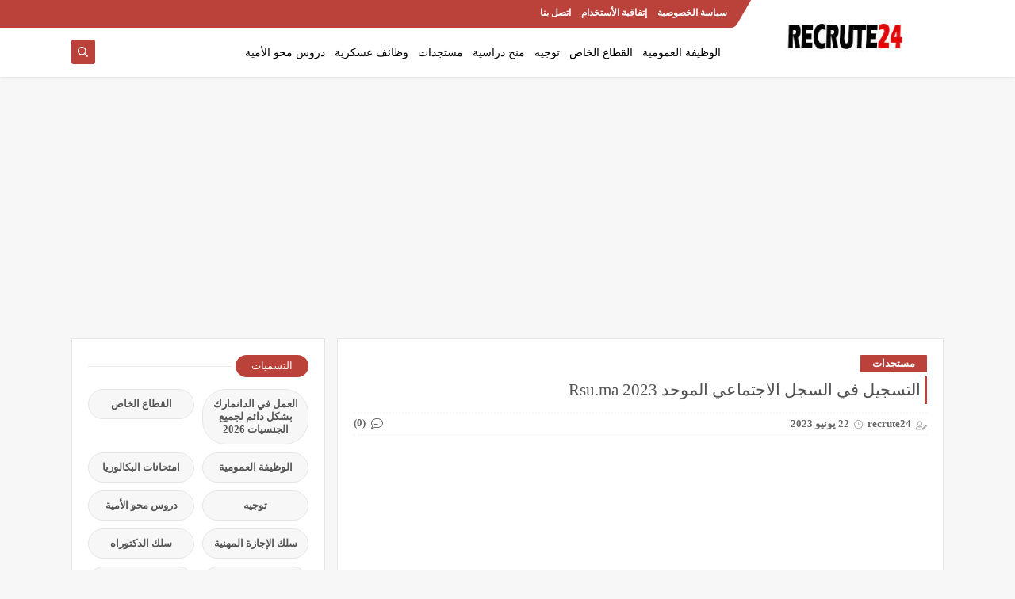

--- FILE ---
content_type: text/html; charset=UTF-8
request_url: https://www.recrute24.com/2023/01/2023-rsuma.html
body_size: 51687
content:
<!DOCTYPE html>
<html dir='rtl' lang='ar' xmlns='http://www.w3.org/1999/xhtml' xmlns:b='http://www.google.com/2005/gml/b' xmlns:data='http://www.google.com/2005/gml/data' xmlns:expr='http://www.google.com/2005/gml/expr'>
<head prefix='og: http://ogp.me/ns# fb: http://ogp.me/ns/fb# article: http://ogp.me/ns/article#'>
<script async='async' crossorigin='anonymous' src='https://pagead2.googlesyndication.com/pagead/js/adsbygoogle.js?client=ca-pub-7200497352099210'></script>
<!-- Global site tag (gtag.js) - Google Analytics -->
<script async='async' src='https://www.googletagmanager.com/gtag/js?id=G-Y2RT33NKG1'></script>
<script>
  window.dataLayer = window.dataLayer || [];
  function gtag(){dataLayer.push(arguments);}
  gtag('js', new Date());

  gtag('config', 'G-Y2RT33NKG1');
</script>
<meta content='Alwadifa maroc, Emploi Public, Anapec, Recrute Maghrib, Emploi Maroc, Maroc emploi, Maroc annonces, wadifa maroc, recrute24' name='keywords'/>
<meta content=' مجلة الكترونية تهتم بتقديم مستجدات الوظيفة و كل ما يهم المباريات و الامتحانات لولوج الوظيفة العمومية بالمغرب' name='description'/>
<!-- Defult metatags -->
<link href='https://www.recrute24.com/2023/01/2023-rsuma.html' rel='canonical'/>
<link href='https://www.recrute24.com/favicon.ico' rel='icon' type='image/x-icon'/>
<meta content='width=device-width, initial-scale=1.0, shrink-to-fit=no' name='viewport'/>
<title> التسجيل في السجل الاجتماعي الموحد 2023 Rsu.ma</title>
<meta content='5632272458850649141' id='gels'/>
<meta content='#ba423a' name='theme-color'/>
<meta content='#ba423a' name='msapplication-navbutton-color'/>
<link rel="alternate" type="application/atom+xml" title="recrute24 - Atom" href="https://www.recrute24.com/feeds/posts/default" />
<link rel="alternate" type="application/rss+xml" title="recrute24 - RSS" href="https://www.recrute24.com/feeds/posts/default?alt=rss" />
<link rel="service.post" type="application/atom+xml" title="recrute24 - Atom" href="https://www.blogger.com/feeds/5632272458850649141/posts/default" />

<link rel="alternate" type="application/atom+xml" title="recrute24 - Atom" href="https://www.recrute24.com/feeds/4573763432323113476/comments/default" />
<meta content=' التسجيل في السجل الاجتماعي الموحد 2023 Rsu.ma' name='description'/>
<meta content='https://www.recrute24.com/2023/01/2023-rsuma.html' property='og:url'/>
<meta content=' التسجيل في السجل الاجتماعي الموحد 2023 Rsu.ma' name='twitter:title' property='og:title'/>
<meta content=' التسجيل في السجل الاجتماعي الموحد 2023 Rsu.ma' name='twitter:description' property='og:description'/>
<meta content=' التسجيل في السجل الاجتماعي الموحد 2023 Rsu.ma' property='og:title'/>
<meta content=' التسجيل في السجل الاجتماعي الموحد 2023 Rsu.ma' property='og:description'/>
<meta content='https://blogger.googleusercontent.com/img/b/R29vZ2xl/AVvXsEi-ZqV-rQQkMCpykvrsFx8NV9ykJSzMdSsGhodbWqWLlmrOcjDIEzY8OKKKStERV61FgDYLLaz74WpeXfpFYWwpP__DU35Cjvyz6lDdoZQxYe2uIfjGWo7lxdkKXxVx_KAeQxUIUmOhHXTfh9krwMzKdx0C32q2hHB3KPRb6vWx9_2MQYT2jBNBuqmaxg/w1200-h630-p-k-no-nu/%D8%A7%D9%84%D8%B3%D8%AC%D9%84%20%D8%A7%D9%84%D8%A7%D8%AC%D8%AA%D9%85%D8%A7%D8%B9%D9%8A%20%D8%A7%D9%84%D9%85%D9%88%D8%AD%D8%AF%202023%20Rsu.ma.png' name='twitter:image' property='og:image'/>
<meta content='https://blogger.googleusercontent.com/img/b/R29vZ2xl/AVvXsEi-ZqV-rQQkMCpykvrsFx8NV9ykJSzMdSsGhodbWqWLlmrOcjDIEzY8OKKKStERV61FgDYLLaz74WpeXfpFYWwpP__DU35Cjvyz6lDdoZQxYe2uIfjGWo7lxdkKXxVx_KAeQxUIUmOhHXTfh9krwMzKdx0C32q2hHB3KPRb6vWx9_2MQYT2jBNBuqmaxg/w1200-h630-p-k-no-nu/%D8%A7%D9%84%D8%B3%D8%AC%D9%84%20%D8%A7%D9%84%D8%A7%D8%AC%D8%AA%D9%85%D8%A7%D8%B9%D9%8A%20%D8%A7%D9%84%D9%85%D9%88%D8%AD%D8%AF%202023%20Rsu.ma.png' property='og:image'/>
<meta content='600' property='og:image:width'/>
<meta content='315' property='og:image:height'/>
<meta content='summary_large_image' name='twitter:card'/>
<meta content='article' property='og:type'/>
<meta content='recrute24' name='twitter:domain' property='og:site_name'/>
<link href='https://www.recrute24.com/2023/01/2023-rsuma.html' rel='dns-prefetch'/><link href='//www.blogger.com' rel='dns-prefetch'/><link href='//1.bp.blogspot.com' rel='dns-prefetch'/><link href='//2.bp.blogspot.com' rel='dns-prefetch'/><link href='//3.bp.blogspot.com' rel='dns-prefetch'/><link href='//4.bp.blogspot.com' rel='dns-prefetch'/><link href='//pagead2.googlesyndication.com' rel='dns-prefetch'/><link href='//accounts.google.com' rel='dns-prefetch'/><link href='//resources.blogblog.com' rel='dns-prefetch'/><link href='//www.google.com' rel='dns-prefetch'/><link href='//ajax.googleapis.com' rel='dns-prefetch'/><link href='//fonts.googleapis.com' rel='dns-prefetch'/>
<!-- Required -->
<meta content='' name='twitter:site'/>
<meta content='' name='twitter:creator'/>
<meta content='' property='fb:pages'/>
<meta content='' property='fb:app_id'/>
<meta content='' property='fb:admins'/>
<link href='' rel='publisher'/>
<!-- Template Skin -->
<style id='page-skin-1' type='text/css'><!--
/*
Seoplus Blogger Template Free
developers: https://www.seoplus.dev/
Version	: 5
Updated	: 18 May, 2020
information: https://www.seoplus-template.com/
Facebook: https://www.facebook.com/SeoPlusDev/
*/
/*=================
Icons Svg
===================*/
.Sp-Normal .moreLink:before, .post-outer .moreLink:before, a.Lapel-Link:before, a.thumb.not-pl:after {background: no-repeat center url("data:image/svg+xml;charset=utf8,%3Csvg aria-hidden='true' focusable='false' data-prefix='fal' data-icon='external-link-alt' role='img' xmlns='http://www.w3.org/2000/svg' viewBox='0 0 512 512'%3E%3Cpath fill='%23fff' d='M440,256H424a8,8,0,0,0-8,8V464a16,16,0,0,1-16,16H48a16,16,0,0,1-16-16V112A16,16,0,0,1,48,96H248a8,8,0,0,0,8-8V72a8,8,0,0,0-8-8H48A48,48,0,0,0,0,112V464a48,48,0,0,0,48,48H400a48,48,0,0,0,48-48V264A8,8,0,0,0,440,256ZM480,0h-.06L383.78.17c-28.45,0-42.66,34.54-22.58,54.62l35.28,35.28-265,265a12,12,0,0,0,0,17l8.49,8.49a12,12,0,0,0,17,0l265-265,35.28,35.27c20,20,54.57,6,54.62-22.57L512,32.05A32,32,0,0,0,480,0Zm-.17,128.17-96-96L480,32Z'%3E%3C/path%3E%3C/svg%3E")}
.recent-comments .comment .leave-comm:before, .bottomaa:after {background: no-repeat center url("data:image/svg+xml;charset=utf8,%3Csvg aria-hidden='true' focusable='false' data-prefix='fal' data-icon='external-link-alt' role='img' xmlns='http://www.w3.org/2000/svg' viewBox='0 0 512 512'%3E%3Cpath fill='%236f6f6f' d='M440,256H424a8,8,0,0,0-8,8V464a16,16,0,0,1-16,16H48a16,16,0,0,1-16-16V112A16,16,0,0,1,48,96H248a8,8,0,0,0,8-8V72a8,8,0,0,0-8-8H48A48,48,0,0,0,0,112V464a48,48,0,0,0,48,48H400a48,48,0,0,0,48-48V264A8,8,0,0,0,440,256ZM480,0h-.06L383.78.17c-28.45,0-42.66,34.54-22.58,54.62l35.28,35.28-265,265a12,12,0,0,0,0,17l8.49,8.49a12,12,0,0,0,17,0l265-265,35.28,35.27c20,20,54.57,6,54.62-22.57L512,32.05A32,32,0,0,0,480,0Zm-.17,128.17-96-96L480,32Z'%3E%3C/path%3E%3C/svg%3E");}
.icon.fa-reddit,.fa.fa-reddit {background: no-repeat center url("data:image/svg+xml;charset=utf8,%3Csvg aria-hidden='true' focusable='false' role='img' xmlns='http://www.w3.org/2000/svg' viewBox='0 0 512 512'%3E%3Cpath fill='%23fff' d='M440.3 203.5c-15 0-28.2 6.2-37.9 15.9-35.7-24.7-83.8-40.6-137.1-42.3L293 52.3l88.2 19.8c0 21.6 17.6 39.2 39.2 39.2 22 0 39.7-18.1 39.7-39.7s-17.6-39.7-39.7-39.7c-15.4 0-28.7 9.3-35.3 22l-97.4-21.6c-4.9-1.3-9.7 2.2-11 7.1L246.3 177c-52.9 2.2-100.5 18.1-136.3 42.8-9.7-10.1-23.4-16.3-38.4-16.3-55.6 0-73.8 74.6-22.9 100.1-1.8 7.9-2.6 16.3-2.6 24.7 0 83.8 94.4 151.7 210.3 151.7 116.4 0 210.8-67.9 210.8-151.7 0-8.4-.9-17.2-3.1-25.1 49.9-25.6 31.5-99.7-23.8-99.7zM129.4 308.9c0-22 17.6-39.7 39.7-39.7 21.6 0 39.2 17.6 39.2 39.7 0 21.6-17.6 39.2-39.2 39.2-22 .1-39.7-17.6-39.7-39.2zm214.3 93.5c-36.4 36.4-139.1 36.4-175.5 0-4-3.5-4-9.7 0-13.7 3.5-3.5 9.7-3.5 13.2 0 27.8 28.5 120 29 149 0 3.5-3.5 9.7-3.5 13.2 0 4.1 4 4.1 10.2.1 13.7zm-.8-54.2c-21.6 0-39.2-17.6-39.2-39.2 0-22 17.6-39.7 39.2-39.7 22 0 39.7 17.6 39.7 39.7-.1 21.5-17.7 39.2-39.7 39.2z'%3E%3C/path%3E%3C/svg%3E");}
.fa-facebook, .facebook .topaa:before{background:no-repeat center url("data:image/svg+xml;charset=utf8,%3Csvg aria-hidden='true' data-prefix='fab' data-icon='facebook-f' role='img' xmlns='http://www.w3.org/2000/svg' viewBox='0 0 264 512' class='svg-inline--fa fa-facebook-f fa-w-9'%3E%3Cpath fill='%23fff' d='M76.7 512V283H0v-91h76.7v-71.7C76.7 42.4 124.3 0 193.8 0c33.3 0 61.9 2.5 70.2 3.6V85h-48.2c-37.8 0-45.1 18-45.1 44.3V192H256l-11.7 91h-73.6v229' class=''%3E%3C/path%3E%3C/svg%3E")}
.fa-twitter, .twitter .topaa:before{background:no-repeat center url("data:image/svg+xml;charset=utf8,%3Csvg aria-hidden='true' data-prefix='fab' data-icon='twitter' role='img' xmlns='http://www.w3.org/2000/svg' viewBox='0 0 512 512' class='svg-inline--fa fa-twitter fa-w-16'%3E%3Cpath fill='%23fff' d='M459.37 151.716c.325 4.548.325 9.097.325 13.645 0 138.72-105.583 298.558-298.558 298.558-59.452 0-114.68-17.219-161.137-47.106 8.447.974 16.568 1.299 25.34 1.299 49.055 0 94.213-16.568 130.274-44.832-46.132-.975-84.792-31.188-98.112-72.772 6.498.974 12.995 1.624 19.818 1.624 9.421 0 18.843-1.3 27.614-3.573-48.081-9.747-84.143-51.98-84.143-102.985v-1.299c13.969 7.797 30.214 12.67 47.431 13.319-28.264-18.843-46.781-51.005-46.781-87.391 0-19.492 5.197-37.36 14.294-52.954 51.655 63.675 129.3 105.258 216.365 109.807-1.624-7.797-2.599-15.918-2.599-24.04 0-57.828 46.782-104.934 104.934-104.934 30.213 0 57.502 12.67 76.67 33.137 23.715-4.548 46.456-13.32 66.599-25.34-7.798 24.366-24.366 44.833-46.132 57.827 21.117-2.273 41.584-8.122 60.426-16.243-14.292 20.791-32.161 39.308-52.628 54.253z' class=''%3E%3C/path%3E%3C/svg%3E")}
.fa-tumblr {background: no-repeat center url("data:image/svg+xml;charset=utf8,%3Csvg aria-hidden='true' role='img' xmlns='http://www.w3.org/2000/svg' viewBox='0 0 320 512' %3E%3Cpath fill='%23fff' d='M309.8 480.3c-13.6 14.5-50 31.7-97.4 31.7-120.8 0-147-88.8-147-140.6v-144H17.9c-5.5 0-10-4.5-10-10v-68c0-7.2 4.5-13.6 11.3-16 62-21.8 81.5-76 84.3-117.1.8-11 6.5-16.3 16.1-16.3h70.9c5.5 0 10 4.5 10 10v115.2h83c5.5 0 10 4.4 10 9.9v81.7c0 5.5-4.5 10-10 10h-83.4V360c0 34.2 23.7 53.6 68 35.8 4.8-1.9 9-3.2 12.7-2.2 3.5.9 5.8 3.4 7.4 7.9l22 64.3c1.8 5 3.3 10.6-.4 14.5z' class=''%3E%3C/path%3E%3C/svg%3E");}
.fa-whatsapp {background: no-repeat center url("data:image/svg+xml;charset=utf8,%3Csvg aria-hidden='true' role='img' xmlns='http://www.w3.org/2000/svg' viewBox='0 0 448 512' %3E%3Cpath fill='%23fff' d='M380.9 97.1C339 55.1 283.2 32 223.9 32c-122.4 0-222 99.6-222 222 0 39.1 10.2 77.3 29.6 111L0 480l117.7-30.9c32.4 17.7 68.9 27 106.1 27h.1c122.3 0 224.1-99.6 224.1-222 0-59.3-25.2-115-67.1-157zm-157 341.6c-33.2 0-65.7-8.9-94-25.7l-6.7-4-69.8 18.3L72 359.2l-4.4-7c-18.5-29.4-28.2-63.3-28.2-98.2 0-101.7 82.8-184.5 184.6-184.5 49.3 0 95.6 19.2 130.4 54.1 34.8 34.9 56.2 81.2 56.1 130.5 0 101.8-84.9 184.6-186.6 184.6zm101.2-138.2c-5.5-2.8-32.8-16.2-37.9-18-5.1-1.9-8.8-2.8-12.5 2.8-3.7 5.6-14.3 18-17.6 21.8-3.2 3.7-6.5 4.2-12 1.4-32.6-16.3-54-29.1-75.5-66-5.7-9.8 5.7-9.1 16.3-30.3 1.8-3.7.9-6.9-.5-9.7-1.4-2.8-12.5-30.1-17.1-41.2-4.5-10.8-9.1-9.3-12.5-9.5-3.2-.2-6.9-.2-10.6-.2-3.7 0-9.7 1.4-14.8 6.9-5.1 5.6-19.4 19-19.4 46.3 0 27.3 19.9 53.7 22.6 57.4 2.8 3.7 39.1 59.7 94.8 83.8 35.2 15.2 49 16.5 66.6 13.9 10.7-1.6 32.8-13.4 37.4-26.4 4.6-13 4.6-24.1 3.2-26.4-1.3-2.5-5-3.9-10.5-6.6z' class=''%3E%3C/path%3E%3C/svg%3E");}
.fa-youtube {background: no-repeat center url("data:image/svg+xml;charset=utf8,%3Csvg aria-hidden='true' role='img' xmlns='http://www.w3.org/2000/svg' viewBox='0 0 576 512' %3E%3Cpath fill='%23fff' d='M549.655 124.083c-6.281-23.65-24.787-42.276-48.284-48.597C458.781 64 288 64 288 64S117.22 64 74.629 75.486c-23.497 6.322-42.003 24.947-48.284 48.597-11.412 42.867-11.412 132.305-11.412 132.305s0 89.438 11.412 132.305c6.281 23.65 24.787 41.5 48.284 47.821C117.22 448 288 448 288 448s170.78 0 213.371-11.486c23.497-6.321 42.003-24.171 48.284-47.821 11.412-42.867 11.412-132.305 11.412-132.305s0-89.438-11.412-132.305zm-317.51 213.508V175.185l142.739 81.205-142.739 81.201z' class=''%3E%3C/path%3E%3C/svg%3E");}
.fa-behance {background: no-repeat center url("data:image/svg+xml;charset=utf8,%3Csvg aria-hidden='true' role='img' xmlns='http://www.w3.org/2000/svg' viewBox='0 0 576 512' %3E%3Cpath fill='%23fff' d='M232 237.2c31.8-15.2 48.4-38.2 48.4-74 0-70.6-52.6-87.8-113.3-87.8H0v354.4h171.8c64.4 0 124.9-30.9 124.9-102.9 0-44.5-21.1-77.4-64.7-89.7zM77.9 135.9H151c28.1 0 53.4 7.9 53.4 40.5 0 30.1-19.7 42.2-47.5 42.2h-79v-82.7zm83.3 233.7H77.9V272h84.9c34.3 0 56 14.3 56 50.6 0 35.8-25.9 47-57.6 47zm358.5-240.7H376V94h143.7v34.9zM576 305.2c0-75.9-44.4-139.2-124.9-139.2-78.2 0-131.3 58.8-131.3 135.8 0 79.9 50.3 134.7 131.3 134.7 61.3 0 101-27.6 120.1-86.3H509c-6.7 21.9-34.3 33.5-55.7 33.5-41.3 0-63-24.2-63-65.3h185.1c.3-4.2.6-8.7.6-13.2zM390.4 274c2.3-33.7 24.7-54.8 58.5-54.8 35.4 0 53.2 20.8 56.2 54.8H390.4z' class=''%3E%3C/path%3E%3C/svg%3E");}
.fa-flickr {background: no-repeat center url("data:image/svg+xml;charset=utf8,%3Csvg aria-hidden='true' role='img' xmlns='http://www.w3.org/2000/svg' viewBox='0 0 448 512' %3E%3Cpath fill='%23fff' d='M400 32H48C21.5 32 0 53.5 0 80v352c0 26.5 21.5 48 48 48h352c26.5 0 48-21.5 48-48V80c0-26.5-21.5-48-48-48zM144.5 319c-35.1 0-63.5-28.4-63.5-63.5s28.4-63.5 63.5-63.5 63.5 28.4 63.5 63.5-28.4 63.5-63.5 63.5zm159 0c-35.1 0-63.5-28.4-63.5-63.5s28.4-63.5 63.5-63.5 63.5 28.4 63.5 63.5-28.4 63.5-63.5 63.5z' class=''%3E%3C/path%3E%3C/svg%3E");}
.fa-blogger {background: no-repeat center url("data:image/svg+xml;charset=utf8,%3Csvg aria-hidden='true' role='img' xmlns='http://www.w3.org/2000/svg' viewBox='0 0 448 512' %3E%3Cpath fill='%23fff' d='M446.6 222.7c-1.8-8-6.8-15.4-12.5-18.5-1.8-1-13-2.2-25-2.7-20.1-.9-22.3-1.3-28.7-5-10.1-5.9-12.8-12.3-12.9-29.5-.1-33-13.8-63.7-40.9-91.3-19.3-19.7-40.9-33-65.5-40.5-5.9-1.8-19.1-2.4-63.3-2.9-69.4-.8-84.8.6-108.4 10C45.9 59.5 14.7 96.1 3.3 142.9 1.2 151.7.7 165.8.2 246.8c-.6 101.5.1 116.4 6.4 136.5 15.6 49.6 59.9 86.3 104.4 94.3 14.8 2.7 197.3 3.3 216 .8 32.5-4.4 58-17.5 81.9-41.9 17.3-17.7 28.1-36.8 35.2-62.1 4.9-17.6 4.5-142.8 2.5-151.7zm-322.1-63.6c7.8-7.9 10-8.2 58.8-8.2 43.9 0 45.4.1 51.8 3.4 9.3 4.7 13.4 11.3 13.4 21.9 0 9.5-3.8 16.2-12.3 21.6-4.6 2.9-7.3 3.1-50.3 3.3-26.5.2-47.7-.4-50.8-1.2-16.6-4.7-22.8-28.5-10.6-40.8zm191.8 199.8l-14.9 2.4-77.5.9c-68.1.8-87.3-.4-90.9-2-7.1-3.1-13.8-11.7-14.9-19.4-1.1-7.3 2.6-17.3 8.2-22.4 7.1-6.4 10.2-6.6 97.3-6.7 89.6-.1 89.1-.1 97.6 7.8 12.1 11.3 9.5 31.2-4.9 39.4z' class=''%3E%3C/path%3E%3C/svg%3E");}
.fa-wordpress {background: no-repeat center url("data:image/svg+xml;charset=utf8,%3Csvg aria-hidden='true' role='img' xmlns='http://www.w3.org/2000/svg' viewBox='0 0 512 512' %3E%3Cpath fill='%23fff' d='M256 8C119.3 8 8 119.2 8 256c0 136.7 111.3 248 248 248s248-111.3 248-248C504 119.2 392.7 8 256 8zM33 256c0-32.3 6.9-63 19.3-90.7l106.4 291.4C84.3 420.5 33 344.2 33 256zm223 223c-21.9 0-43-3.2-63-9.1l66.9-194.4 68.5 187.8c.5 1.1 1 2.1 1.6 3.1-23.1 8.1-48 12.6-74 12.6zm30.7-327.5c13.4-.7 25.5-2.1 25.5-2.1 12-1.4 10.6-19.1-1.4-18.4 0 0-36.1 2.8-59.4 2.8-21.9 0-58.7-2.8-58.7-2.8-12-.7-13.4 17.7-1.4 18.4 0 0 11.4 1.4 23.4 2.1l34.7 95.2L200.6 393l-81.2-241.5c13.4-.7 25.5-2.1 25.5-2.1 12-1.4 10.6-19.1-1.4-18.4 0 0-36.1 2.8-59.4 2.8-4.2 0-9.1-.1-14.4-.3C109.6 73 178.1 33 256 33c58 0 110.9 22.2 150.6 58.5-1-.1-1.9-.2-2.9-.2-21.9 0-37.4 19.1-37.4 39.6 0 18.4 10.6 33.9 21.9 52.3 8.5 14.8 18.4 33.9 18.4 61.5 0 19.1-7.3 41.2-17 72.1l-22.2 74.3-80.7-239.6zm81.4 297.2l68.1-196.9c12.7-31.8 17-57.2 17-79.9 0-8.2-.5-15.8-1.5-22.9 17.4 31.8 27.3 68.2 27.3 107 0 82.3-44.6 154.1-110.9 192.7z' class=''%3E%3C/path%3E%3C/svg%3E");}
.fa-tumblr {background: no-repeat center url("data:image/svg+xml;charset=utf8,%3Csvg aria-hidden='true' role='img' xmlns='http://www.w3.org/2000/svg' viewBox='0 0 320 512' %3E%3Cpath fill='%23fff' d='M309.8 480.3c-13.6 14.5-50 31.7-97.4 31.7-120.8 0-147-88.8-147-140.6v-144H17.9c-5.5 0-10-4.5-10-10v-68c0-7.2 4.5-13.6 11.3-16 62-21.8 81.5-76 84.3-117.1.8-11 6.5-16.3 16.1-16.3h70.9c5.5 0 10 4.5 10 10v115.2h83c5.5 0 10 4.4 10 9.9v81.7c0 5.5-4.5 10-10 10h-83.4V360c0 34.2 23.7 53.6 68 35.8 4.8-1.9 9-3.2 12.7-2.2 3.5.9 5.8 3.4 7.4 7.9l22 64.3c1.8 5 3.3 10.6-.4 14.5z' class=''%3E%3C/path%3E%3C/svg%3E");}
.fa-telegram {background: no-repeat center url("data:image/svg+xml;charset=utf8,%3Csvg aria-hidden='true' role='img' xmlns='http://www.w3.org/2000/svg' viewBox='0 0 448 512' %3E%3Cpath fill='%23fff' d='M446.7 98.6l-67.6 318.8c-5.1 22.5-18.4 28.1-37.3 17.5l-103-75.9-49.7 47.8c-5.5 5.5-10.1 10.1-20.7 10.1l7.4-104.9 190.9-172.5c8.3-7.4-1.8-11.5-12.9-4.1L117.8 284 16.2 252.2c-22.1-6.9-22.5-22.1 4.6-32.7L418.2 66.4c18.4-6.9 34.5 4.1 28.5 32.2z' class=''%3E%3C/path%3E%3C/svg%3E");}
.fa-skype {background: no-repeat center url("data:image/svg+xml;charset=utf8,%3Csvg aria-hidden='true' role='img' xmlns='http://www.w3.org/2000/svg' viewBox='0 0 448 512' %3E%3Cpath fill='%23fff' d='M424.7 299.8c2.9-14 4.7-28.9 4.7-43.8 0-113.5-91.9-205.3-205.3-205.3-14.9 0-29.7 1.7-43.8 4.7C161.3 40.7 137.7 32 112 32 50.2 32 0 82.2 0 144c0 25.7 8.7 49.3 23.3 68.2-2.9 14-4.7 28.9-4.7 43.8 0 113.5 91.9 205.3 205.3 205.3 14.9 0 29.7-1.7 43.8-4.7 19 14.6 42.6 23.3 68.2 23.3 61.8 0 112-50.2 112-112 .1-25.6-8.6-49.2-23.2-68.1zm-194.6 91.5c-65.6 0-120.5-29.2-120.5-65 0-16 9-30.6 29.5-30.6 31.2 0 34.1 44.9 88.1 44.9 25.7 0 42.3-11.4 42.3-26.3 0-18.7-16-21.6-42-28-62.5-15.4-117.8-22-117.8-87.2 0-59.2 58.6-81.1 109.1-81.1 55.1 0 110.8 21.9 110.8 55.4 0 16.9-11.4 31.8-30.3 31.8-28.3 0-29.2-33.5-75-33.5-25.7 0-42 7-42 22.5 0 19.8 20.8 21.8 69.1 33 41.4 9.3 90.7 26.8 90.7 77.6 0 59.1-57.1 86.5-112 86.5z' class=''%3E%3C/path%3E%3C/svg%3E");}
.fa-sitemap {background: no-repeat center url("data:image/svg+xml;charset=utf8,%3Csvg aria-hidden='true' role='img' xmlns='http://www.w3.org/2000/svg' viewBox='0 0 640 512' %3E%3Cpath fill='%23fff' d='M104 272h192v48h48v-48h192v48h48v-57.59c0-21.17-17.22-38.41-38.41-38.41H344v-64h40c17.67 0 32-14.33 32-32V32c0-17.67-14.33-32-32-32H256c-17.67 0-32 14.33-32 32v96c0 8.84 3.58 16.84 9.37 22.63S247.16 160 256 160h40v64H94.41C73.22 224 56 241.23 56 262.41V320h48v-48zm168-160V48h96v64h-96zm336 240h-96c-17.67 0-32 14.33-32 32v96c0 17.67 14.33 32 32 32h96c17.67 0 32-14.33 32-32v-96c0-17.67-14.33-32-32-32zm-16 112h-64v-64h64v64zM368 352h-96c-17.67 0-32 14.33-32 32v96c0 17.67 14.33 32 32 32h96c17.67 0 32-14.33 32-32v-96c0-17.67-14.33-32-32-32zm-16 112h-64v-64h64v64zM128 352H32c-17.67 0-32 14.33-32 32v96c0 17.67 14.33 32 32 32h96c17.67 0 32-14.33 32-32v-96c0-17.67-14.33-32-32-32zm-16 112H48v-64h64v64z' class=''%3E%3C/path%3E%3C/svg%3E");}
.fa-instagram {background: no-repeat center url("data:image/svg+xml;charset=utf8,%3Csvg aria-hidden='true' role='img' xmlns='http://www.w3.org/2000/svg' viewBox='0 0 448 512' %3E%3Cpath fill='%23fff' d='M224.1 141c-63.6 0-114.9 51.3-114.9 114.9s51.3 114.9 114.9 114.9S339 319.5 339 255.9 287.7 141 224.1 141zm0 189.6c-41.1 0-74.7-33.5-74.7-74.7s33.5-74.7 74.7-74.7 74.7 33.5 74.7 74.7-33.6 74.7-74.7 74.7zm146.4-194.3c0 14.9-12 26.8-26.8 26.8-14.9 0-26.8-12-26.8-26.8s12-26.8 26.8-26.8 26.8 12 26.8 26.8zm76.1 27.2c-1.7-35.9-9.9-67.7-36.2-93.9-26.2-26.2-58-34.4-93.9-36.2-37-2.1-147.9-2.1-184.9 0-35.8 1.7-67.6 9.9-93.9 36.1s-34.4 58-36.2 93.9c-2.1 37-2.1 147.9 0 184.9 1.7 35.9 9.9 67.7 36.2 93.9s58 34.4 93.9 36.2c37 2.1 147.9 2.1 184.9 0 35.9-1.7 67.7-9.9 93.9-36.2 26.2-26.2 34.4-58 36.2-93.9 2.1-37 2.1-147.8 0-184.8zM398.8 388c-7.8 19.6-22.9 34.7-42.6 42.6-29.5 11.7-99.5 9-132.1 9s-102.7 2.6-132.1-9c-19.6-7.8-34.7-22.9-42.6-42.6-11.7-29.5-9-99.5-9-132.1s-2.6-102.7 9-132.1c7.8-19.6 22.9-34.7 42.6-42.6 29.5-11.7 99.5-9 132.1-9s102.7-2.6 132.1 9c19.6 7.8 34.7 22.9 42.6 42.6 11.7 29.5 9 99.5 9 132.1s2.7 102.7-9 132.1z' class=''%3E%3C/path%3E%3C/svg%3E");}
.fa-linkedin {background: no-repeat center url("data:image/svg+xml;charset=utf8,%3Csvg aria-hidden='true' role='img' xmlns='http://www.w3.org/2000/svg' viewBox='0 0 448 512' %3E%3Cpath fill='%23fff' d='M100.3 480H7.4V180.9h92.9V480zM53.8 140.1C24.1 140.1 0 115.5 0 85.8 0 56.1 24.1 32 53.8 32c29.7 0 53.8 24.1 53.8 53.8 0 29.7-24.1 54.3-53.8 54.3zM448 480h-92.7V334.4c0-34.7-.7-79.2-48.3-79.2-48.3 0-55.7 37.7-55.7 76.7V480h-92.8V180.9h89.1v40.8h1.3c12.4-23.5 42.7-48.3 87.9-48.3 94 0 111.3 61.9 111.3 142.3V480z' class=''%3E%3C/path%3E%3C/svg%3E");}
.fa-pinterest {background: url("data:image/svg+xml;charset=utf8,%3Csvg aria-hidden='true' role='img' xmlns='http://www.w3.org/2000/svg' viewBox='0 0 384 512' %3E%3Cpath fill='%23fff' d='M204 6.5C101.4 6.5 0 74.9 0 185.6 0 256 39.6 296 63.6 296c9.9 0 15.6-27.6 15.6-35.4 0-9.3-23.7-29.1-23.7-67.8 0-80.4 61.2-137.4 140.4-137.4 68.1 0 118.5 38.7 118.5 109.8 0 53.1-21.3 152.7-90.3 152.7-24.9 0-46.2-18-46.2-43.8 0-37.8 26.4-74.4 26.4-113.4 0-66.2-93.9-54.2-93.9 25.8 0 16.8 2.1 35.4 9.6 50.7-13.8 59.4-42 147.9-42 209.1 0 18.9 2.7 37.5 4.5 56.4 3.4 3.8 1.7 3.4 6.9 1.5 50.4-69 48.6-82.5 71.4-172.8 12.3 23.4 44.1 36 69.3 36 106.2 0 153.9-103.5 153.9-196.8C384 71.3 298.2 6.5 204 6.5z' class=''%3E%3C/path%3E%3C/svg %3E") no-repeat center ;}
.fa-google-play {background: no-repeat center url("data:image/svg+xml;charset=utf8,%3Csvg aria-hidden='true' role='img' xmlns='http://www.w3.org/2000/svg' viewBox='0 0 512 512' %3E%3Cpath fill='%23fff' d='M325.3 234.3L104.6 13l280.8 161.2-60.1 60.1zM47 0C34 6.8 25.3 19.2 25.3 35.3v441.3c0 16.1 8.7 28.5 21.7 35.3l256.6-256L47 0zm425.2 225.6l-58.9-34.1-65.7 64.5 65.7 64.5 60.1-34.1c18-14.3 18-46.5-1.2-60.8zM104.6 499l280.8-161.2-60.1-60.1L104.6 499z' class=''%3E%3C/path%3E%3C/svg%3E");}
/*=================
Variables
===================*/
<Group description="أساسي" selector="body">
<Variable name="keycolor" description="لون الجرادينت المساعد" type="color" default="#1e3c72"/>
<Variable name="step.color" description="اللون ألاساسي" type="color" default="#3560ab"/>
<Variable name="grad.color" description="لون النص فوق اللون الاساسي" type="color" default="#ffffff"/>
<Variable name="body.background.color" description="لون تبويب المدونة في الهاتف" type="color"  default="#ba423a"/>
<Variable name="body.background" description="خلفية المدونة" type="background" color='#f7f7f7' default="$(color)
url() no-repeat fixed top right"/>
<Variable name="body.text.font" description="Font" type="font" default="400 15px 'Segoe UI'" hideEditor="true"/>
<Variable name="body.link.color" description="Link color" type="color" default="#000" hideEditor="true"/>
<Variable name="Box.Title.bg" description="خلفية العناوين الاساسية" type="color" default="#e6e6e6" hideEditor="true"/>
</Group>
<Group description="الهيدر" selector="#sp-header" >
<Variable name="H.Bg" description="خلفية الهيدر" type="color" default="#fff"/>
<Variable name="H.Link" description="لون الروابط" type="color" default="#000"/>
<Variable name="H.Icon.Sh" description="لون ايقونة البحث" type="color" default="#fff"/>
<Variable name="H.Icon.Color" description="لون سهم القائمة المنسدلة" type="color" default="#ba423a"/>
<Variable name="H.Link.font" description="خط وحجم الخط للروابط" type="font" default="400 14px 'Segoe UI'" />
<Variable name="H.mons.Color" description="لون روابط القايمة المسندلة" type="color" default="#525252"/>
<Variable name="H.mons.bg" description="لون خلفية القايمة المنسدلة" type="color" default="#fff"/>
<Variable name="H.mons.border" description="لون فواصل القايمة المنسدلة" type="color" default="#e6e6e6"/>
<Variable name="H.mons.hover" description="تاثير مرور الروابط القايمة المنسدلة" type="color" default="#ba423a"/>
</Group>
<Group description="المشاركات" selector=".site" >
<Variable name="Hpost.Title.Color" description="لون العناوين" type="color" default="#444"/>
<Variable name="Hpost.Short.Content.Color" description="لون وصف الموضوع القصير" type="color" default="#777"/>
<Variable name="Hpost.Items" description="لون روابط الميتا بوست" type="color" default="#777"/>
<Variable name="Hpost.Hover" description="لون التاثير المرور" type="color" default="#194ca9"/>
</Group>
<Group description="الموضوع" selector=".post-amp" >
<Variable name="posts.background.color" description="Post background color" type="color" default="#fff"  hideEditor="true"/>
<Variable name="posts.title.color" description="Post title color" type="color" default="#393939" />
<Variable name="posts.title.font" description="Post title font" type="font" default="400 21px 'Segoe UI'" />
<Variable name="posts.text.font" description="Post text font" type="font" default="400 14px 'Segoe UI'" />
<Variable name="posts.text.color" description="Post text color" type="color" default="#000" />
<Variable name="posts.link.color" description="Post link color" type="color" default="#194ca9" />
</Group>
<Group selector='.post .post-outer' description="جميع محتويات الموضوع">
<Variable name="posts.meta.color" description="لون معلومات الموضوع اسفل العنوان" type="color" default="#585858" />
<Variable name="posts.meta.border" description="لون البوردر لمعلومات المضوع اسفل العنوان" type="color" default="#f5f5f5" />
<Variable name="posts.img.border" description="لون بوردر الصورة" type="color" default="#eee" />
<Variable name="posts.num.bg" description="خلفية التعداد الرقمي" type="color" default="#eee" />
<Variable name="posts.num.color" description="لون رقم التعداد الرقمي" type="color" default="#000" />
<Variable name="posts.num.border" description="لون بوردر التعداد الرقمي" type="color" default="#ccc" />
<Variable name="posts.h2.bg" description="خلفية العنوان h2" type="color" default="#eee" />
<Variable name="posts.h2.color" description="لون خط العنوان h2" type="color" default="#000" />
<Variable name="posts.h2.border" description="لون فاصل اسفل عنوان h2" type="color" default="#d8d8d8" />
<Variable name="posts.h2.font" description="خط العنوان h2" type="font" default="400 21px 'Segoe UI'" />
<Variable name="posts.h3.bg" description="لون خلفية العنوان h3" type="color" default="#eee" />
<Variable name="posts.h3.color" description="لون خط العنوان h3" type="color" default="#000" />
<Variable name="posts.h3.border" description="لون فاصل اسفل عنوان h3" type="color" default="#d8d8d8" />
<Variable name="posts.h3.font" description="خط العنوان h3" type="font" default="400 19px 'Segoe UI'" />
<Variable name="posts.h4.bg" description="خلفية العنوان h4" type="color" default="#eee" />
<Variable name="posts.h4.color" description="لون خط العنوان h4" type="color" default="#000" />
<Variable name="posts.h4.border" description="لون فاصل اسفل عنوان h4" type="color" default="#d8d8d8" />
<Variable name="posts.h4.font" description="خط العنوان h4" type="font" default="400 17px 'Segoe UI'" />
<Variable name="posts.border" description="لون فواصل عناصر اسفل الموضوع" type="color" default="#eeeeee" />
<Variable name="posts.tags.bg" description="خلفية القسم" type="color" default="#eee" />
<Variable name="posts.tags.color" description="لون القسم" type="color" default="#292929" />
<Variable name="posts.tags.hover.bg" description="خلفية القسم عند التمرير" type="color" default="#3560ab" />
<Variable name="posts.tags.hover.color" description="لون القسم عند التمرير" type="color" default="#fff" />
<Variable name="posts.au.bg" description="خلفية اضافة الكاتب" type="color" default="#f4f4f4" />
<Variable name="posts.au.border" description="لون البوردر اضافة الكاتب" type="color" default="#eee" />
<Variable name="posts.comment.border" description="لون بوردر التعليقات" type="color" default="#ccc" />
<Variable name="posts.comment.link" description="لون الروابط في التعليقات" type="color" default="#000fc1" />
<Variable name="posts.comment.button" description="لون زر ارسل تعليق" type="color" default="#eeeeee" />
<Variable name="posts.comment.icon" description="لون ايقونة عنوان التعليقات" type="color" default="#335ea8" />
<Variable name="posts.comment.title" description="لون نص عنوان التعليقات" type="color" default="#3e3e3e" />
<Variable name="posts.comment.massg" description="لون رسالة التعليقات" type="color" default="#757575" />
</Group>
<Group selector='.post-outer' description="خواص الفريال">
<Variable name="posts.read.more.color" description="لون خط خاصية شاهد المزيد" type="color" default="#313131" />
<Variable name="posts.read.more.bg" description="لون خلفية زر خاصية شاهد المزيد" type="color" default="#f7f7f7" />
<Variable name="posts.read.more.border" description="لون بوردر خاصية شاهد المزيد" type="color" default="#ccc" />
<Variable name="posts.next.prev.border" description="لون بوردر خاصية تقسيم المقال" type="color" default="#eee" />
<Variable name="posts.next.prev.bg" description="لون خلفية خاصية تقسيم المقال" type="color" default="#f7f7f7" />
</Group>
<Group selector='body' description="ضبط العروض">
<Variable name="content.width" description="Content width" type="length" min="640px" max="1300px" default="1100px"/>
<Variable name="sidebar.width" description="Sidebar width" type="length" min="150px" max="480px" default="320px"/>
</Group>/**/
ul{margin:0;padding:0}
*{text-decoration:none;margin:0;padding:0;outline:0;-webkit-box-sizing:border-box;-moz-box-sizing:border-box;box-sizing:border-box}
*,:before,:after{-webkit-box-sizing:border-box;-moz-box-sizing:border-box;box-sizing:border-box}
.clear{clear:both}
html,body,div,span,applet,object,iframe,h1,h2,h3,h4,h5,h6,p,blockquote,pre,abbr,acronym,address,big,cite,code,del,dfn,em,font,ins,kbd,q,s,samp,small,strike,strong,sub,sup,tt,var,dl,dt,dd,ol,ul,li,fieldset,form,label,legend,table,caption,tbody,tfoot,thead,tr,th,td{border:0;font-family:inherit;font-size:100%;font-style:inherit;color:inherit;font-weight:inherit;margin:0;outline:0;padding:0;vertical-align:baseline}
img{max-width:100%;position:relative}
*:not(.notran),:not(.notran):after,:not(.notran):before{-webkit-transition: .3s ease-in-out;-o-transition: .3s ease-in-out;-moz-transition: .3s ease-in-out;transition: .3s ease-in-out;}
.cookie-choices-info{opacity: 0.9;z-index:999999999999999999!important;position:fixed!important;top:auto!important;bottom:5px!important;padding:0!important;right:5px!important;width:300px!important;text-align:center!important;font:400 15px 'Segoe UI'!important;border-radius:3px;box-shadow:0 1px 3px rgba(32,33,36,0.1)}
.cookie-choices-info:hover {opacity: 1;}
.cookie-choices-info .cookie-choices-inner{font-size:13px!important}
.cookie-choices-info .cookie-choices-text{font-size:14px!important;text-align:justify!important}
.cookie-choices-info .cookie-choices-buttons{display:block!important}
a.cookie-choices-button,a#cookieChoiceDismiss{background:#fff;color:#000!important;padding:5px 10px!important;border-radius:2px;margin:0 0 4px!important;display:block!important;font-size:13px!important;font-weight:normal!important}
@media screen and (max-width:450px){.cookie-choices-info{width:200px!important}.cookie-choices-info span.cookie-choices-text{font-size:12px!important}a.cookie-choices-button,a#cookieChoiceDismiss{display:inline-block!important;width:48%;margin-left:1%!important}}
.PLHolder {opacity: 0.9}
.PLHolder img {opacity: 0;}
body,input{font: normal bold 15px 'Segoe UI'}
body{background:#f7f7f7  url() no-repeat fixed top right;background-size: cover;}
.container,.floar .lap {width: 100%;max-width: 1100px;margin: 0 auto;}
.main-amm,.site .widget{display:block;background:#fff;clear:both;border-radius:0;padding:20px;border:1px solid #e6e6e6;overflow:hidden;margin:0 0 15px}
.headline{display:block;clear:both;margin-bottom:15px;position:relative}
.headline:before{content:"";background:#e9e9e9;height:1px;width:100%;display:block;position:absolute;top:50%;z-index:1}
.headline .title{display:inline-block;padding:6px 20px 6px;background:#ba423a;color:#ffffff;font-size:13px;font-weight:normal;border-radius:30px;z-index:999999;position:relative}
a.Lapel-Link{background:#ba423a;color:#ffffff;float:left;padding:6px 20px 6px;font-size:13px;border-radius:30px;z-index:999999;position:relative}
.Lapel-Link:hover{padding:6px 20px 6px 35px}
.Lapel-Link:hover:before{opacity:1;transition:0.3s ease-out;left:10px;top:7px}
.title:before{content:"";position:absolute;left:-5px;background:#fff;height:8px;width:5px;top:40%}
a.Lapel-Link:after{content:"";position:absolute;right:-5px;background:#fff;height:8px;width:5px;top:40%}
footer .headline:before{display:none}
.Wigetdisabled{display:block;overflow:hidden;font-size:13px;padding:10px;text-align:center;color:#721c24;background-color:#f8d7da;border-color:#f5c6cb;border:1px solid;border-radius:2px}
/* == animation == */
a.PLHolder.thumb:before{content:"";opacity:1;display:inline-block;position:absolute;right:0;left:0;top:0;bottom:0;background-color:#ba423a;background-repeat:no-repeat;background-size:1000px 900px;animation:bs-lazy-anim 1.01s infinite linear forwards;background-image:linear-gradient(to right,#ba423a 0,#ba423a 20%,#d52c1f 40%,#ba423a 100%);animation-direction:reverse}
a.PLHolder.thumb:after{background-size:300% 300%;animation:mg-gr-anim 5.5s ease-in infinite;opacity:.8;transition:all .35s ease;content:'';position:absolute;background:-webkit-linear-gradient(to right,#d52c1f,#ba423a);background:-moz-linear-gradient(to right,#d52c1f,#ba423a);background:-o-linear-gradient(to right,#d52c1f,#ba423a);background:linear-gradient(to right,#d52c1f,#ba423a);top:0;left:0;right:0;bottom:0}
@keyframes bs-lazy-anim{from{background-position:-800px 0}to{background-position:400px 0}}
.Sp-posts1 .rnav-title a:hover		,
.Sp-posts3 .rnav-title a:hover		,
.Sp-posts4 .rnav-title a:hover		,
.Sp-posts6 .rnav-title a:hover		,
.Sp-posts5 .rnav-title a:hover		,
.shreet h3.rnav-title a:hover		,
.Sp-Normal .rnav-title a:hover		,
.Sp-slide .rnav-title a:hover		,
.Sp-3colList .rnav-title a:hover		,
.PopularPosts h3.post-title a:hover ,
.widget.FeaturedPost .post-title a:hover,
.items a:hover              		,
nav.nav-par ul li a:hover,
.posttitle:hover,
ul.clear li a:hover,
.post-outer .posts-titles a:hover {
color: #bf281c !important;
}
iframe {display: initial;max-width: 100%;}
/* =================
= Hidden Items
================= */
#Settings			,
.widget .widget-item-control a img,
.widget-item-control,.blog-feeds,
.status-msg-body	,
.date-header		,
.post-feeds			,
.status-msg-border	,
nav.nav-par li		,
.hiden 				,
.open.nav2 			,
.open.nav1			,
.moreLink			,
.hideee				,
span.category a:not(:first-of-type),
div#blog-pager
{display:none !important}
/*=================
Posts
===================*/
.post-random {
margin: 15px 0 25px;
overflow: hidden;
clear: both;
display: block;
text-align: right;
}
div#main {
overflow: hidden;
}
.post div#Blog1, .post .post-outer, .post .post-body {
overflow: initial!important;
}
.contpotg, .spconten {
overflow: hidden;
}
.post-outer{display:block;overflow:hidden;padding-bottom:20px;border-bottom:1px solid #eeeeee;margin-bottom:20px;position:relative}
.post-outer .thumb{width:300px;height:180px}
.post-home{width:calc((100% - 315px) / 1);float:right}
.post-outer .items{display:block!important;clear:both;padding:8px 0;border-top:1px solid #eee;border-bottom:1px solid #eee;vertical-align:middle;font-size:11px;color:#777}
.post-outer .items{display:inline-block;vertical-align:middle;font-size:11px;color:#808080}
.post-outer .items a,.post-outer .items span{font-size:12px;display:inline-block;color:#808080;margin-left:3px}
.post-outer .posts-titles a{line-height:1.5em;margin-bottom:7px;display:block;max-height:4.6em;font-size:16px;color:#5a5a5a}
.post-outer .posts-titles{height:inherit;clear:both;font-size:16px;overflow:hidden}
.post-outer .Short_content{color:#808080;line-height:1.7em;margin:5px 0;font-size:12px}
.post-outer:last-of-type{padding-bottom: 0;border-bottom: 0;margin-bottom: 0;}
.thumb img{object-fit: cover;display:block;width:100%;height:100%}
.thumb{float:right;width:300px;height:300px;margin-left:15px;display:block;-webkit-border-radius:5px;-moz-border-radius:5px;border-radius:5px;overflow:hidden;position:relative}
h3.rnav-title a{color:#5a5a5a;line-height:1.3em}
.rnav-title{clear:both;font-size:16px;overflow:hidden;height:4em}
.blocker{display:block;overflow:hidden;margin-top:15px}
.r-r{vertical-align:top}
.r-r{float:right;width:calc((100% - 320px - 15px) / 1)}
#Postcs7,#Postcs3{margin-right:15px}
.sides{width:calc((100% - 15px) / 2);float:right}
a.thumb.not-pl:before{content:"";position:absolute;background:linear-gradient(to bottom,rgba(0,0,0,0.15) 6%,rgba(0,0,0,0.68) 100%);height:100%;width:100%;display:block;z-index:99;transition:opacity 0.3s ease;opacity:0}
a.thumb.not-pl:after{content:"";z-index:99;position:absolute;display:block;transition:opacity 0.3s ease;opacity:0}
a.thumb.not-pl:hover:after{opacity:0.9!important}
/* iteam post */
.atags{display:block;margin:0 0 5px}
.atags a{font-size:13px;background:#ba423a;color:#ffffff;padding:3px 15px;border-radius:1px;margin:0 0 0 5px;display:inline-block}
.post-amp .entry-title.topic-title{padding-right: 5px;border-right: 3px solid #ba423a;overflow:hidden;font:400 21px 'Segoe UI';line-height:1.7em;color:#545454}
.post-body{font:400 14px 'Segoe UI';line-height:24px;overflow:hidden;color:#000000}
.post-body a{color:#bf281c}
.post-meta{margin-top:10px;border:2px dotted #f7f7f7;border-right:0;border-left:0;padding:4px 0;margin-bottom:5px;color:#676767;font-size:13px}
.headbost,span.p-author.h-card.vcard,.article-timeago,.article-author,a.timestamp-link{display:inline-block;vertical-align:middle}
.headbost svg{width:14px!important;height:14px!important;margin-left:3px;vertical-align:middle}
.post-meta a{color:#676767}
.post-meta span,.post-meta .post-date{font-size:13px}
.post-body img{padding:5px;border:1px solid #f0f0f0;border-radius:3px;width:auto;height:auto;display:inline;max-width:100%}
.shareButton a{display:inline-block;vertical-align:middle;min-width:auto;margin:0 5px 5px 0;padding:0;width:calc((100% - 46px) / 6);position:relative;cursor:pointer;border-radius:3px}
.shareButton .icon{height:15px;width:15px;float:right}
.shareButton a:first-of-type{margin-right:0}
.shareButton .facebook span{background-color:#3b5998}
.shareButton .twitter span{background-color:#1da1f2}
.shareButton .pinterest span{background-color:#cc2127}
.shareButton .ic-phone span{background-color:#2ea625}
.shareButton .ic-reddit span{background-color:#ff4500}
.shareButton .ic-linkedin span{background-color:#0073b1}
.shareButton a span{display:block;padding:8px 10px;font-size:12px;color:#fff;box-shadow:0 90px 75px 1px rgba(255,255,255,0.1) inset;border-radius:3px;text-align:center;overflow:hidden}
.PagePrakediv a{border-radius:30px;font-size:14px;width:150px;margin:0 auto 0;font-family:'Segoe UI'}
.amp-tags{font-size:13px;font-weight:bold}
.amp-tags a{color:#4e4e4e;font-size:13px;margin:0 0 0 5px;font-weight:normal;padding:5px 10px;background:#f0f0f0;border-radius:2px;transition:all 0s;display:inline-block}
.widget{overflow:hidden}
.amp-tags a:hover{background:#ba423a;color:#ffffff}
.amp-tags svg{width:11px;height:11px;margin-left:4px;vertical-align:middle;transition:all 0s}
.edit-post a{font-size:11px;text-align:center;padding:5px 8px;border-radius:1px;background-color:#ba423a;margin:0 auto 3px;color:#ffffff;vertical-align:top}
.commint-cont{display:inline-block;vertical-align:middle;color:#676767;font-size:13px;float:left}
.commint-cont svg{width:15px;height:15px;display:inline-block;vertical-align:middle;margin-left:4px;margin-top:-1px}
.blog-admin{display:none}
.atags .blog-admin{float:left;vertical-align:top;overflow:hidden;margin-top:0!important}
.page .atags{overflow:hidden}
.page .atags .blog-admin{float:right}
.topic-nav,.reaction-buttons,section#comments,.amp-tags,.shareButton,.RelatedPosts,.author-profile{display:block;padding:15px 0 0;margin-top:15px;border-top:2px dotted #f0f0f0}
.reactions-label{display:inline-block;vertical-align:top;color:#343434;font-size:14px}
.reactions-label svg.icon{color:#1f3d74;width:16px;height:16px;margin-top:1px;margin-left:0}
iframe.reactions-iframe{height:20px;display:inline-block;vertical-align:sub}
#FancyAllItems *{-moz-transition:none;-webkit-transition:none;transition:none}
.post-body strike{text-decoration:line-through}
.post-body u{text-decoration:underline}
.post-body ul li,.post-body ol li{margin-bottom:3px;padding-bottom:3px}
.post-body ul,.post-body ol{padding-right:30px}
.post-body ol li:before{list-style:disc;content:counter(li);font-size:13px;padding:0 5px;line-height:1.3rem;width:24px;display:inline-block;text-align:center;background:#f0f0f0;border-radius:3px;margin-left:8px;border:1px solid #cfcfcf;color:#000000}
.post-body ol li{counter-increment:li;list-style:none;font-size:13px}
.post-body ol{padding-right:5px}
.post-body h2,.post-body h3,.post-body h4{padding:13px 20px 13px 13px;border-radius:3px;margin:5px 0 10px}
.post-body h4{background:#f0f0f0;font:400 17px 'Segoe UI';border-bottom:1px solid #dbdbdb;color:#000000}
.post-body h3{background:#f0f0f0;font:400 19px 'Segoe UI';border-bottom:1px solid #dbdbdb;color:#000000}
.post-body h2{background:#f0f0f0;font:400 21px 'Segoe UI';padding:14px 20px 14px 13px;border-bottom:1px solid #dbdbdb;color:#000000}
.PagePrakediv a{display:block;overflow:hidden;padding:10px;text-align:center;background:#f9f9f9;border:1px dashed #cfcfcf;color:#515151}
.post-body blockquote{color:#545454;font-size:100%;background-color:#efefef;border-left:none;padding:50px 20px 40px;margin:40px 0 30px 0;position:relative;text-align:center;clear:both}
.PagePrakediv{margin-top: 15px;display:block;overflow:hidden}
.post-body blockquote:before {content: "";background: url("data:image/svg+xml;charset=utf8,%3Csvg aria-hidden='true' data-prefix='far' data-icon='quote-right' role='img' xmlns='http://www.w3.org/2000/svg' viewBox='0 0 576 512'%3E%3Cpath fill='%23777' d='M200 32H72C32.3 32 0 64.3 0 104v112c0 39.7 32.3 72 72 72h56v8c0 22.1-17.9 40-40 40h-8c-26.5 0-48 21.5-48 48v48c0 26.5 21.5 48 48 48h8c101.5 0 184-82.5 184-184V104c0-39.7-32.3-72-72-72zm24 264c0 75-61 136-136 136h-8v-48h8c48.5 0 88-39.5 88-88v-56H72c-13.2 0-24-10.8-24-24V104c0-13.2 10.8-24 24-24h128c13.2 0 24 10.8 24 24v192zM504 32H376c-39.7 0-72 32.3-72 72v112c0 39.7 32.3 72 72 72h56v8c0 22.1-17.9 40-40 40h-8c-26.5 0-48 21.5-48 48v48c0 26.5 21.5 48 48 48h8c101.5 0 184-82.5 184-184V104c0-39.7-32.3-72-72-72zm24 264c0 75-61 136-136 136h-8v-48h8c48.5 0 88-39.5 88-88v-56H376c-13.2 0-24-10.8-24-24V104c0-13.2 10.8-24 24-24h128c13.2 0 24 10.8 24 24v192z' %3E%3C/path%3E%3C/svg%3E") center no-repeat;width: 20px;height: 20px;display: inline-block;vertical-align: middle;margin: 0 0px 3px 10px;}
.post-body blockquote:before{position:absolute;top:0;left:50%;margin-top:-45px;margin-left:-40px;width:80px;height:80px;background-color:#fff;line-height:90px;border-radius:50%;text-align:center;background-size:35px;background-position-y:30px}
.TocList{margin-bottom:5px}
td.tr-caption{font-size:12px}
/* topic-nav */
.texxattt{display:inline-block;color:#ffffff;font-size:10px;background:#ba423a;padding:2px 5px;border-radius:2px;margin-bottom:3px}
.posttitle{font-size:14px;color:#353535 !important;width:100%;display:block;white-space:nowrap;text-overflow:ellipsis;overflow:hidden}
.newPost,.oldPost{padding-left: 10px;float:right;width:50%;padding-right:10px;border-right:3px solid #ba423a}
.topic-nav-cont{overflow:hidden}
.post-random .newPost .posttitle{width:100%;position:relative;padding:5px 0 2px}
.post-random .newPost{float:none;width:100%;margin-bottom:0}
.post-random .newPost:not(:first-of-type) .texxattt{display:none!important}
.post-random .texxattt{font-size:13px;margin-top:0;margin-bottom:0;padding:3px 10px;transform:skew(2deg);margin-right:-11px;border-radius:0}
.post-random .newPost .posttitle:before{content:"*";vertical-align:middle;display:inline-block;margin-bottom:-4px;color:#ba423a;margin-left:3px}
.post-random * {line-height: initial !important;}
.post-random {margin: 10px 0;}
/* comments */
li.comment{padding:10px 5px 0;margin:10px 0;border:1px solid #eee;box-shadow:none!important;display:block;border-right:0;border-left:0;border-bottom:0}
.avatar-image-container{position:absolute;width:45px;height:45px;border-radius:50%;text-align:center;margin-top:0;margin-right:5px}
.avatar-image-container img{border-radius:100%;height:40px;width:40px;background:transparent url(https://blogger.googleusercontent.com/img/b/R29vZ2xl/AVvXsEjP9ua1XIXICYCEkom9uofblHZDQlii1Vzx7jnGSn4eI6nxB9qXI4uDfeuO58fefO6x4DeN5XM9XQI-YzdCi8uGRjvETajvsHNCuoJXtOoS3E7XHkNt-r8zjsGoG7kyHCSy4A7uEmf5Wfo/s1600/log.jpg) no-repeat center;background-size:40px;overflow:hidden}
.comment-header{display:inline-block;overflow:hidden;clear:both;margin-right:60px}
span.datetime,cite.user{display:block;overflow:hidden;clear:both;font-size:13px;float:right}
span.datetime a,cite.user a{color:#666!important;font-weight:normal!important}
.comment-content{padding:10px 15px 13px;font-size:13px;cursor:text;font-weight:100;color:#000;overflow:hidden;border-top:1px dashed #eee}
.comment-actions.secondary-text a{padding:0 20px 1px;margin:5px 0;background:#f9f9f9;border:1px solid #e8e8e8;border-right: 0;font-size:13px}
span.datetime a,cite.user a{font-size:13px}
.comment-reply{border-radius:0 3px 3px 0;border-left:0!important}
.datetime.secondary-text a,.comment-actions.secondary-text a{color:#000}
.comments span.item-control a{border-radius:3px 0 0 3px!important}
.comment-reply {border: 1px solid #e8e8e8 !important;}
.comment-replies{margin-top:10px!important;margin-bottom:0!important;padding-right:40px}
.comments .comments-content .inline-thread{padding:0!important}
span.thread-toggle.thread-expanded,.comment-replies .comment-replies,.thread-count,.continue,.loadmore.loaded,.hidden{display:none}
.comment-thread ol{padding:0}
.comment-replies li.comment:first-of-type{margin-top:20px!important}
.comment-replies li.comment{border:0;padding-bottom:2px;box-shadow:none;padding:0;margin-top:25px!important}
.comment-replybox-single{padding-right:40px;display:block;clear:both;overflow:hidden}
.comment-replies span.item-control a {border-radius: 3px!important;border: 1px solid #e8e8e8;}
.comment-form{min-height: 205px;padding:20px;border:1px dashed #cfcfcf}
#comments .comments-info{margin-bottom:15px;overflow:hidden;font-size:12px}
#comments .comments-info .comments-count{float:right;padding:5px 0;font-size:14px;position:relative;color:#575757}
#comments .comments-info .go-respond b{float:right;padding:5px 15px;margin:0 25px;background-color:#f0f0f0;color:#3e3e3e;position:relative;overflow:hidden;font-size:13px}
#comments .small-icon{color:#b84038;width:20px;height:20px;display:inline-block;vertical-align:middle;margin-top:4px}
.comments-info svg.small-icon{width:15px!important;margin-left:5px!important;margin-top:0!important}
a#commnetLinkS{font-size:13px;cursor:pointer;font-weight:bold;color:#db4d00}
h4#comment-post-message{display:inline-block;vertical-align:middle;font-size:14px;margin-right:5px;color:#575757}
.conart p{display:block;overflow:hidden;font-size:13px;margin-top:5px;color:#7e7e7e}
iframe#comment-editor{border-top:1px dashed #cfcfcf;border-bottom:1px dashed #cfcfcf;margin-top:20px;box-sizing:content-box}
.comment-replybox-thread #comment-editor{display:none!important}
/* author profile */
.author-profile{border-top:0;padding:30px;position:relative;border-radius:0;background-color:#f6f6f6;border:1px solid #f0f0f0}
.gfvg{display:-ms-flexbox;display:-webkit-flex;display:flex;-ms-flex-wrap:none;-webkit-flex-wrap:nowrap;flex-wrap:nowrap;-ms-flex-align:stretch;-webkit-align-items:stretch;align-items:stretch}
.dshdsgn{display:block;box-sizing:border-box;width:100%;padding:0 10px;margin:0 auto;position:relative;vertical-align:top;font-size:1rem;padding-left:15px;padding-right:110px;min-height:80px}
.authorph img{border-radius:100%;border:1px solid #ccc}
.authorph.PLHolder{width:80px;height:80px;background:#ccc;border-radius:100%}
.authorph{width:80px;height:80px;right:0;left:auto;top:0;margin:0 auto;position:absolute;z-index:3}
.author-name{margin-bottom:.75rem}
.author-desc{font-size:13px;color:#4a4a4a}
a.g-profile{display:block;color:#000;font-size:18px}
a.g-profile span{color:#3b5999;font-weight:bold}
/* buttons */
/* nextprev */
.page-navigation{margin-top: 15px;display:block;overflow:hidden;background:#f9f9f9;padding:5px 10px;border:1px solid #f0f0f0}
#siki_next,#siki_prev{background:#fff;display:inline-block;cursor:pointer;border:2px solid #d52c1f;border-left:8px solid #d52c1f;border-radius:35px;margin:3px!important;transition:all 0.3s}
float:right;border-left:7px double #fff;border-radius:0 5px 5px 0}
.siki-next-prev a{display:block}
#siki_prev span:nth-child(1){float:left;font-size:15px;line-height:35px;padding:0 30px 0 10px;position:relative}
.siki-next-prev span{font-size:30px;color:#585858}
#siki_prev span:nth-child(2){float:right;line-height:45px}
#siki_next{float:left;border:2px solid #d52c1f;border-right:8px solid #d52c1f;border-radius:35px;margin:0}
#siki_next span:nth-child(1):before{display:block;width:1.5em;height:1.5em;content:"";top:7px;left:4px;background-image:url("data:image/svg+xml,%3Csvg xmlns='http://www.w3.org/2000/svg' xmlns:xlink='http://www.w3.org/1999/xlink' version='1.1' viewBox='0 0 129 129' enable-background='new 0 0 129 129'%3E%3Cg%3E%3Cg%3E%3Cpath d='m64.5,122.6c32,0 58.1-26 58.1-58.1s-26-58-58.1-58-58,26-58,58 26,58.1 58,58.1zm0-108c27.5,5.32907e-15 49.9,22.4 49.9,49.9s-22.4,49.9-49.9,49.9-49.9-22.4-49.9-49.9 22.4-49.9 49.9-49.9z' fill='%23264079' %3E%3C/path%3E%3Cpath d='m70,93.5c0.8,0.8 1.8,1.2 2.9,1.2 1,0 2.1-0.4 2.9-1.2 1.6-1.6 1.6-4.2 0-5.8l-23.5-23.5 23.5-23.5c1.6-1.6 1.6-4.2 0-5.8s-4.2-1.6-5.8,0l-26.4,26.4c-0.8,0.8-1.2,1.8-1.2,2.9s0.4,2.1 1.2,2.9l26.4,26.4z' fill='%23264079'%3E%3C/path%3E%3C/g%3E%3C/g%3E%3C/svg%3E");position:absolute}
#siki_next span:nth-child(2){float:left;line-height:45px}
#siki_next span:nth-child(1){float:right;font-size:15px;line-height:35px;padding:0 10px 0 30px;position:relative}
#siki-page-number{text-align:center;color:#292929;font-size:14px;position:absolute;right:calc((100% - 110px) / 2);left:calc((100% - 110px) / 2);display:inline-block;align-items:center;width:110px;padding:15px 0 0}
#siki_prev span:nth-child(1):before{display:block;width:1.5em;height:1.5em;content:"";top:7px;right:4px;background-image:url("data:image/svg+xml,%3Csvg xmlns='http://www.w3.org/2000/svg' xmlns:xlink='http://www.w3.org/1999/xlink' version='1.1' viewBox='0 0 129 129' enable-background='new 0 0 129 129'%3E%3Cg%3E%3Cg%3E%3Cpath d='M64.5,122.6c32,0,58.1-26,58.1-58.1S96.5,6.4,64.5,6.4S6.4,32.5,6.4,64.5S32.5,122.6,64.5,122.6z M64.5,14.6 c27.5,0,49.9,22.4,49.9,49.9S92,114.4,64.5,114.4S14.6,92,14.6,64.5S37,14.6,64.5,14.6z' fill='%23264079'%3E%3C/path%3E%3Cpath d='m51.1,93.5c0.8,0.8 1.8,1.2 2.9,1.2 1,0 2.1-0.4 2.9-1.2l26.4-26.4c0.8-0.8 1.2-1.8 1.2-2.9 0-1.1-0.4-2.1-1.2-2.9l-26.4-26.4c-1.6-1.6-4.2-1.6-5.8,0-1.6,1.6-1.6,4.2 0,5.8l23.5,23.5-23.5,23.5c-1.6,1.6-1.6,4.2 0,5.8z' fill='%23264079'%3E%3C/path%3E%3C/g%3E%3C/g%3E%3C/svg%3E");position:absolute}
#siki_prev:hover{border:2px solid #d52c1f;border-left:2px solid #d52c1f;border-right:8px solid #d52c1f}
#siki_next:hover{border:2px solid #d52c1f;border-left:8px solid #d52c1f;border-right:2px solid #d52c1f}
/* related-posts */
.post .Sp-posts1 .Short_content{display:none}
.post .Sp-posts1 a.thumb{height:150px}
.post .Sp-posts1 .items{display:none!important}
.post .Sp-posts1 h3.rnav-title a{font-size:14px!important;max-height: 3em;height:3em}
.post .Sp-posts1 .posts{padding:10px;border:1px solid #eee;margin-left:15px!important;width:calc((100% - 30px) / 3);margin-bottom:15px}
.post .Sp-posts1 .posts:last-of-type{margin-left:0!important}
.post .Sp-posts1 .posts:nth-last-of-type(1),.post .Sp-posts1 .posts:nth-last-of-type(2),.post .Sp-posts1 .posts:nth-last-of-type(3){margin-bottom:0!important}
.Sp-posts1 .posts {
display: inline-block;
border-radius: 2px;
position: relative;
vertical-align: top;
}
.Sp-posts1 a.thumb {
margin: 0;
width: 100%;
height: 200px;
position: relative;
}
.Sp-posts1 .posts:nth-of-type(3), .posts:nth-of-type(6) {
margin-left: 0 !important;
}
/* == PostsNormal == */
.Sp-Normal .moreLink,.post-outer .moreLink{
display:inline-block !important;margin-top:5px;position:relative;font-size:14px;
background:#ba423a;
color:#fff;padding:7px 15px 7px 15px;border-radius:2px}
.post .post-outer .moreLink {display: none!important;}
.Sp-Normal .moreLink:hover,.post-outer .moreLink:hover{padding:7px 10px 7px 30px}
.Sp-Normal .moreLink:before,.post-outer .moreLink:before,a.Lapel-Link:before{width:16px;height:16px;content:"";position:absolute;left:7px;top:8px;color:#000;padding:5px;display:block;opacity:0;transition:0.2s ease-out}
.Sp-Normal .moreLink:hover:before,.post-outer .moreLink:hover:before{opacity:1;transition:0.3s ease-out}
.Sp-Normal .posts{display:block;overflow:hidden;padding-bottom:20px;border-bottom:1px solid #eeeeee;margin-bottom:20px;position:relative}
.Sp-Normal .Short_content{color:#808080;line-height:1.7em;margin:5px 0;font-size:12px}
.Sp-Normal .items{display:inline-block;vertical-align:middle;font-size:11px;color:#808080}
.Sp-Normal .thumb{width:300px;height:180px}
.Sp-Normal .cont{width:calc((100% - 315px) / 1);float:right}
.Sp-Normal .posts .items{display:block!important;clear:both;padding:8px 0;border-top:1px solid #eee;border-bottom:1px solid #eee;vertical-align:middle;font-size:11px;color:#808080}
.Sp-Normal .items a,.Sp-Normal .items span{font-size:12px;display:inline-block;color:#808080;margin-left:3px}
.Sp-Normal h3.rnav-title{height:inherit}
.Sp-Normal h3.rnav-title a{line-height:1.5em;margin-bottom:7px;display:block;max-height:4.6em;font-size:16px}
.Sp-Normal .posts:last-of-type{margin-bottom:0;padding-bottom:0;border-bottom:0}
.Sp-Normal .posts a.thumb.not-pl:after,.post-outer a.thumb.not-pl:after,.widget.FeaturedPost a.item-thumbnail.thumb.not-pl:after{width:28px;height:28px;top:43%;right:45%}
.icon[data-icon="clock"]{vertical-align:-3px!important}
/* ads-post */
#ret-a3lan #h403{text-align:center;display:block;font-size:13px;padding:15px 0 0;margin-top:15px;border-top:2px dotted #eeeeee}
.SeoPlusAds {
margin: 15px 0;
text-align: center;
display: block;
clear: both;
}
div#bot-a3lan, div#top-a3lan, div#ret-a3lan {
overflow: initial;
}
/* ArchivePage */
h2.Category-ArchivePage {background: #ba423a;display: inline-block;padding: 0;border-radius: 30px;}
h2.Category-ArchivePage a {color: #ffffff;display: inline-block;padding: 5px 25px;font-size: 15px;}
ul.clear li {color: #ba423a;}
ul.clear li a {font-weight: bold;color: #121212;font-size: 13px;}
.caregory-div:not(:first-of-type) {margin-top: 10px;padding-top: 10px;border-top: 1px solid #eee;}
/* smoothscroll top */
.smoothscroll-top{position:fixed;opacity:0;visibility:hidden;overflow:hidden;text-align:center;z-index:99;background-color:#ba423a;color:#ffffff;right:1%;bottom:-25px;transition:all 0.3s ease-in-out;transition-delay:0.2s;font-weight:100;font-size:18px;display:flex;width:35px;height:35px;align-items:center;border-radius:2px}
.smoothscroll-top.show{visibility:visible;cursor:pointer;opacity:1;bottom:1.5%}
.smoothscroll-top svg{margin:0 11px;display:block}
/*=================
الهيدر
===================*/
header#sp-header{display:block;position:relative;margin-bottom:20px;height:97px}
.head-pz{height:97px;width:100%;position:fixed;background:#ffffff;-webkit-box-shadow:0 1px 3px rgba(32,33,36,0.1);box-shadow:0 1px 3px rgba(32,33,36,0.1);top:0;right:0;left:0;z-index:999999999}
.par-tp{display:block;width:100%;clear:both;height:35px;position:fixed;top:0;right:0;left:0;max-width:1100px;margin:0 auto}
.floar{color:#ffffff;width:77%;float:left;display:block;clear:both;position:relative;font-size:13px;padding:0 15px 0 0}
.floar:before{background:#ba423a;color:#ffffff;width:2000px;display:block;clear:both;position:absolute;border-bottom-left-radius:5px;transform:skewX(30deg);right:0;content:"";transform:skewX(-30deg);border-bottom-right-radius:5px;height:35px}
div#pages{float:right;margin:8.5px 0;font-size:12px;position:relative}
div#pages li{display:inline-block;padding:0 5px}
.floar a{color:#ffffff;font-size:12px}
.par-tp.active{top:-35px}
.par-bottm.active{top:35px}
.head-pz.active{height:72px;opacity:0.8}
.head-pz.active:hover{opacity:1}
.par-bottm.active nav.nav-par{top:-30px;width:calc((100% - 280px) /1)!important}
div#top-social-L{margin-left:0;float:left;z-index:999;position:relative;margin-top:4px}
#top-social-L ul li{display:inline-block}
#top-social-L li:first-of-type{margin-right:0}
#top-social-L li{display:inline-block;vertical-align:middle;margin-right:2px}
#top-social-L li a{display:block;padding:6px;border-radius:3px}
.par-bottm{display:block;clear:both;position:fixed;top:35px;right:0;left:0;width:100%;position:relative}
.logo{float:right;display:block;position:relative}
div#logo{font-size:1.5em;position:relative;top:-25px;z-index:9999;width:250px;height:70px}
div#header-inner{width:250px;height:70px;display:table-cell;vertical-align:middle}
img#Header1_headerimg{max-height:70px;margin:0 auto}
.icon{width:13px;margin-left:3px;display:inline-block;vertical-align:middle}
nav.nav-par{float:left;width:calc((100% - 320px) /1)!important;position:relative;top:0}
div#menu{height:62px;display:flex;align-items:center}
nav.nav-par li.ma{display:inline-block!important}
nav.nav-par ul li{margin-left:12px;margin-right:-4px}
nav.nav-par ul li a{color:#000000;position:relative;font:400 14px 'Segoe UI';display:block;padding:10px 0 10px}
li.ma.pluselink ul:not(.ma2ul){display:block;position:absolute;right:-5px;width:180px;background:#ffffff;top:40px;border-radius:3px;box-shadow:0 1px 3px rgba(32,33,36,0.1);border:1px solid #e9e9e9;z-index:9999999;opacity:0;visibility:hidden;transition:.2s ease;transform:scale(0)}
li.ma.pluselink:hover ul:not(.ma2ul){opacity:1;visibility:visible;transform:scale(1)}
li.ma.pluselink ul:not(.ma2ul):before{content:"";width:16px;height:16px;position:absolute;background:#ffffff;top:-8px;right:20%;z-index:-1;transform:rotate(45deg);border:1px solid #e9e9e9}
li.ma.pluselink span.icon{color:#ba423a;width:10px;position:absolute;top:8px;left:-20px;right:auto;transform:rotate(180deg);line-height:1}
li.ma.pluselink:hover span.icon{transform:rotate(0);top:10px}
.pluselink2 span.icon{width:8px!important;left:5px!important;top:7px!important;transform:rotate(90deg)!important;right:auto!important}
.pluselink2:hover span.icon{left:8px!important}
li.ma.pluselink,li.ma2.pluselink2{position:relative}
li.ma.pluselink li{display:block!important;margin:0!important}
li.ma.pluselink li a{color:#636363;font-size:12px;padding:8px 25px 8px 10px;margin:0!important;border-bottom:1px solid #e9e9e9;background:#ffffff;display:block;position:relative}
li.ma.pluselink li a:hover:before{background:#ba423a}
li.ma.pluselink li a:before{content:"";width:8px;height:8px;position:absolute;background:#ffffff;top:13px;right:10px;z-index:999;transform:rotate(45deg);border:1px solid #e9e9e9}
li.ma2.pluselink2 ul.ma2ul{display:block;position:absolute;right:100%;width:180px;background:#ffffff;top:0;opacity:0;visibility:hidden;transition:.2s ease;transform:translateX(-30px);border-radius:3px;box-shadow:0 1px 3px rgba(32,33,36,0.1);border:1px solid #e9e9e9;z-index:9999999}
li.ma2.pluselink2:hover ul.ma2ul{transform:translateX(0);opacity:1;visibility:visible}
li.ma2.pluselink2 ul.ma2ul:before{content:"";width:16px;height:16px;position:absolute;background:#ffffff;top:8px;right:-7px;z-index:-1;transform:rotate(45deg);border:1px solid #e9e9e9}
li.ma.pluselink li:last-of-type a{border-bottom:0}
li.ma.pluselink {margin-left: 25px;}
.par-bottm.active #logo{width:230px;height:50px}
.par-bottm.active #header-inner{width:230px;height:50px}
.par-bottm.active #Header1_headerimg{max-height:50px}
/* =========
=  Aside & footer
========= */
div#Topa3lan-sc div#HTML1{background:transparent;padding:0;border:0;margin:0}
#sidepar-wid{transition: none !important;width:320px;float:left;margin-right:15px;vertical-align:top}
footer{overflow:hidden;display:block;clear:both;background:#fff;padding:15px 0 0;border-top:1px solid #e6e6e6}
.mid-top-footer .footer-col{float:right;width:calc((100% - 60px) / 3);margin-left:30px}
footer .headline{background:transparent;border-bottom:1px solid #eee}
footer .headline .title{background:transparent;color:#121212;padding:0 3px 7px;border-bottom:1px solid #ccc;border-left:transparent;font-size:15px;border-radius:0!important}
div#footer-col3{margin-left:0;padding-left:0;border-left:0}
.mid-top-footer .footer-col .widget{margin-bottom:30px;vertical-align:top}
.mid-top-footer .footer-col .widget:last-of-type{margin-bottom:15px}
.bottom-footer{position: relative;z-index: 99999;display:block;overflow:hidden;clear:both;padding:10px 0;box-shadow:0 -1px 25px -16px #000;margin-top:0;background:#fff}
footer .container{display:block;overflow:hidden}
.yemen a{font-size:13px;font-weight:bold;color:#345ea9;letter-spacing:0;vertical-align:middle}
.yemen{min-height: 32px;font-size:13px;float:right;display:flex;align-items:center}
.yemen a:not(#7qok){font-size:initial;font-weight:normal;color:transparent;letter-spacing:0;vertical-align:middle;width:27px;height:27px;overflow:hidden}
.yemen span{font-size:13px;vertical-align:middle;margin-left:3px}
.shmal{float:left;font-size:13px;margin-top:5px}
/* recent-comments Widget */
.recent-comments .comment .leave-comm:before{width:8px;height:8px;content:"";position:absolute;right:2px;top:2px;color:#000;padding:5px;display:block;transition:0.2s ease-out}
.recent-comments{overflow:hidden}
aside .recent-comments .comment{border-bottom:1px solid #eeeeee}
.recent-comments .comment{margin-bottom:15px;padding-bottom:15px;overflow:hidden}
.recent-comments .comment:last-child{margin-bottom:0;border-bottom:0;padding-bottom:0}
.comments-img-wrap{border:3px solid #eeeeee}
.comments-img-wrap{float:right;width:50px;height:50px;border-radius:100px;margin-left:15px;overflow:hidden}
.recent-comments .comment .comm{float:right;width:calc(100% - 65px)}
.recent-comments .comment .comm-author{color:#999999}
.recent-comments .comment p{color:#444444}
.recent-comments .comment .comm-author{text-overflow:ellipsis;white-space:nowrap;font-size:12px;font-weight:700;float:right;height:21px;margin-left:10px;overflow:hidden}
.recent-comments .comment .details{float:left;overflow:hidden}
.recent-comments .comment .details span{margin-left:0;font-size:9.5px;display:inline-block;vertical-align:top;color:#999999}
.recent-comments .comment p{text-align:right;width:95%;margin:0 0 2px;font-size:10px;max-height:18px;line-height:1.8em;overflow:hidden;font-weight:700;white-space:nowrap;text-overflow:ellipsis}
.recent-comments .comment .leave-comm{display:block;padding:0 15px;overflow:hidden;font-size:10px;position:relative;color:#6f6f6f;font-weight:bold}
/* social bottom footer */
.shmal .social-static.social li {display: inline-block;vertical-align: middle;margin-right: 2px;}
footer .social-static.social a[title='twitter'], aside .social-static.social a[title='twitter'], .mop-icon .social-static.social a[title='twitter'] {background: #1da1f2;}
footer .social-static.social a[title='reddit'], aside .social-static.social a[title='reddit'], .mop-icon .social-static.social a[title='reddit'] {background: #ff6933;}
footer .social-static.social a[title='whatsapp'], aside .social-static.social a[title='whatsapp'], .mop-icon .social-static.social a[title='whatsapp'] {background: #128C7E;}
footer .social-static.social a[title='facebook'], aside .social-static.social a[title='facebook'], .mop-icon .social-static.social a[title='facebook'] {background: #4267b2;}
footer .social-static.social a[title='sitemap'], aside .social-static.social a[title='sitemap'], .mop-icon .social-static.social a[title='sitemap'] {background: #ba423a;}
footer .social-static.social a[title='pinterest'], aside .social-static.social a[title='pinterest'], .mop-icon .social-static.social a[title='pinterest'] {background-color:#cc2127}
footer .social-static.social a[title='linkedin'], aside .social-static.social a[title='linkedin'], .mop-icon .social-static.social a[title='linkedin'] {background-color:#0976b4}
footer .social-static.social a[title='youtube'], aside .social-static.social a[title='youtube'], .mop-icon .social-static.social a[title='youtube'] {background-color:#e52d27}
footer .social-static.social a[title='spotify'], aside .social-static.social a[title='spotify'], .mop-icon .social-static.social a[title='spotify'] {background-color:#1ed760}
footer .social-static.social a[title='snapchat'], aside .social-static.social a[title='snapchat'], .mop-icon .social-static.social a[title='snapchat'] {background-color:#f5d602}
footer .social-static.social a[title='flickr'], aside .social-static.social a[title='flickr'], .mop-icon .social-static.social a[title='flickr'] {background-color:#FF0084}
footer .social-static.social a[title='wordpress'], aside .social-static.social a[title='wordpress'], .mop-icon .social-static.social a[title='wordpress'] {background-color:#207297}
footer .social-static.social a[title='blogger'], aside .social-static.social a[title='blogger'], .mop-icon .social-static.social a[title='blogger'] {background-color:#e96734}
footer .social-static.social a[title='instagram'], aside .social-static.social a[title='instagram'], .mop-icon .social-static.social a[title='instagram'] {background-color:#7c38af;background:radial-gradient(circle at 0 130%, #fdf497 0%, #fdf497 5%, #fd5949 45%,#d6249f 60%,#285AEB 90%)}
footer .social-static.social a[title='behance'], aside .social-static.social a[title='behance'], .mop-icon .social-static.social a[title='behance'] {background-color:#009fff}
footer .social-static.social a[title='soundcloud'], aside .social-static.social a[title='soundcloud'], .mop-icon .social-static.social a[title='soundcloud'] {background-color:#FF5419}
footer .social-static.social a[title='messenger'], aside .social-static.social a[title='messenger'], .mop-icon .social-static.social a[title='messenger'] {background-color:#0084ff}
footer .social-static.social a[title='google-play'], aside .social-static.social a[title='google-play'], .mop-icon .social-static.social a[title='google-play'] {background-color:#3d9dab}
footer .social-static.social a[title='telegram'], aside .social-static.social a[title='telegram'], .mop-icon .social-static.social a[title='telegram'] {background-color:#32AEE1}
footer .social-static.social a[title='tumblr'], aside .social-static.social a[title='tumblr'], .mop-icon .social-static.social a[title='tumblr'] {background-color:#3e5a70}
.social-static.social i.fa {opacity: 0.9;display: block;width: 15px;height: 15px;}
aside .social-static.social li{float:right;vertical-align:middle;list-style:none;width:calc((100% - 4px) / 4);margin-left:1px;margin-bottom:1px}
.social-static.social i.fa:hover{opacity:1}
div#footer-social i.fa{opacity:1}
aside .social-static.social li a{border-radius:0;text-align:center;height:50px;display:flex;align-items:center}
aside .social-static.social i.fa, .mop-icon .social-static.social i.fa{opacity:1;width:22px;height:22px;margin:0 auto}
.social-static.social {display: block;overflow: hidden;vertical-align: middle;}
.shmal .social-static.social li a {display: block;padding: 6px;border-radius: 3px;}
.shmal .social-static.social li:first-of-type {margin-right: 0;}
/* aside linklist */
aside .LinkList ul li,footer .LinkList ul li,aside .PageList ul li,footer .PageList ul li{list-style:none;display:block}
aside .LinkList ul li a:hover::before,footer .LinkList ul li a:hover::before,aside .PageList ul li a:hover::before,footer .PageList ul li a:hover::before{background:#ba423a}
aside .LinkList ul li a,footer .LinkList ul li a,aside .PageList ul li a,footer .PageList ul li a{color:#525252;font-size:12px;padding:8px 25px 8px 10px;margin:0!important;border-bottom:1px solid #e6e6e6;background:#ffffff;display:block;position:relative}
aside .LinkList ul li:last-of-type a,footer .LinkList ul li:last-of-type a,aside .PageList ul li:last-of-type a,footer .PageList ul li:last-of-type a{padding-bottom:0;border-bottom:0}
aside .LinkList ul li a::before,footer .LinkList ul li a::before,aside .PageList ul li a::before,footer .PageList ul li a::before{content:"";width:8px;height:8px;position:absolute;background:#ffffff;top:13px;right:10px;z-index:999;transform:rotate(45deg);border:1px solid #e6e6e6}
aside .LinkList ul li a:hover:before,footer .LinkList ul li a:hover:before,aside .PageList ul li a:hover:before,footer .PageList ul li a:hover:before{background:#ba423a}
aside .LinkList ul li:first-of-type a,footer .LinkList ul li:first-of-type a,aside .PageList ul li:first-of-type a,footer .PageList ul li:first-of-type a{padding-top:0}
aside .LinkList ul li:first-of-type a::before,footer .LinkList ul li:first-of-type a::before,aside .PageList ul li:first-of-type a::before,footer .PageList ul li:first-of-type a::before{top:5px}
/* Label Widget */
.widget .list-label-widget-content ul{padding-right:20px}
.widget .list-label-widget-content ul li{font-size:14px;color:#1f1f1f;margin-bottom:5px;padding:4px 0;padding-bottom:7px;list-style:decimal;border-bottom:1px dashed #eee}
.widget .list-label-widget-content ul li a{color:#3e3e3e;font-size:13px;.cloud-label-widget-contentdisplay:block;padding:2px}
.widget .list-label-widget-content ul li:last-of-type{margin-bottom:0;border-bottom:0;padding-bottom:0}
span.label-count{float:left;color:#585858;text-align:center}
.widget.Label .cloud-label-widget-content span.label-size{float:right;width:calc((100% - 10px) / 2);vertical-align:middle;display:block;margin-bottom:10px}
.widget.Label .cloud-label-widget-content span.label-size a.label-name{padding:10px 10px;display:block;border-radius:30px;text-align:center;font-size:13px;color:#565656;border:1px solid #e6e6e6;background:#f7f7f7}
.widget.Label .cloud-label-widget-content span.label-size:nth-of-type(odd){margin-left:10px}
.widget.Label .cloud-label-widget-content span.label-size:nth-last-of-type(1),.widget.Label .cloud-label-widget-content span.label-size:nth-last-of-type(2){margin-bottom:0}
.widget.Label .cloud-label-widget-content span.label-size a:hover,.shareButton a:hover,.PagePrakediv a:hover{box-shadow:0 5px 14px rgba(0,0,0,0.15),0 1px 5px rgba(0,0,0,0.12)}
/* profile */
img.profile-img{border-radius:100%;border:1px solid #eee;margin:0 auto 15px;text-align:center;display:block}
.profile-info a.profile-link.g-profile{background:#eee;color:#000;display:inline-block;font-size:14px;border:1px solid #ccc;padding:5px 15px;border-radius:2px;margin-bottom:8px;margin-top:0}
dd.profile-textblock{font-size:12px;color:#383838}
.profile-info a.profile-link{display:none}
/* BlogSearch */
.BlogSearch input {border: 1px solid #f3f3f3;background: transparent;font-size: 13px;padding: 10px;border-radius: 3px;display: inline-block;width: 55px;}
.BlogSearch input.search-action:hover {background: #ba423a;color: #ffffff;}
input.search-action{cursor: pointer;}
.search-input{display:inline-block;width:calc((100% - 60px) / 1)}
.search-input input{display:block;width:100%}
/* BlogArchive */
div#ArchiveList ul.hierarchy{padding-right:30px}
div#ArchiveList ul.hierarchy ul.hierarchy{padding-right:15px}
div#ArchiveList ul.hierarchy ul.hierarchy ul.hierarchy  li:not(:last-of-type){margin-bottom:5px;padding-bottom:5px}
div#ArchiveList ul.hierarchy li a, div#ArchiveList ul.flat li a{color:#121212}
div#ArchiveList ul.hierarchy ul.hierarchy ul.hierarchy li:first-of-type{margin-top:5px;padding-top:5px}
div#ArchiveList ul.hierarchy li{font-size:11px}
div#ArchiveList ul.hierarchy li a:hover, div#ArchiveList ul.flat li a:hover{color:#194ca9}
div#ArchiveList .hierarchy-title{font-size:13px;margin-bottom:5px;padding-bottom:5px;border-bottom:1px solid #f7f7f7}
div#ArchiveList .hierarchy-title span.post-count, div#ArchiveList ul.flat li span.post-count{float:left;width:25px;padding:0 0;text-align:center;background:#eee;border-radius:3px;border:1px solid #ccc;font-size:12px;font-weight:normal}
div#ArchiveList ul.flat {padding-right: 30px;}
div#ArchiveList ul.flat li:not(:last-of-type) {margin-bottom: 5px;padding-bottom: 5px;}
div#ArchiveList ul.flat li {font-size: 13px;}
/* FeaturedPost Widget */
.widget.FeaturedPost .post-title{margin-bottom:3px}
.widget.FeaturedPost .post-title a{font-size:16px;display:block;line-height:1.7em;max-height:4.5em;overflow:hidden;color:#5a5a5a;font-weight:normal}
.widget.FeaturedPost p.snippet-item.r-snippetized{color:#777777;line-height:1.7em;margin:5px 0;font-size:12px}
.widget.FeaturedPost .item-thumbnail.thumb{width:100%;min-height:150px;margin:0;height:auto}
/* PopularPosts Widget */
.PopularPosts a.item-thumbnail.thumb{width:90px;height:70px;margin-left:10px}
.PopularPosts h3.post-title{width:calc((100% - 100px) / 1);float:left;overflow:hidden;margin-top:1px;text-align:right;max-height:4em}
.PopularPosts h3.post-title a{font-size:13px;color:#5a5a5a}
.PopularPosts article.post{display:block;overflow:hidden;clear:both;margin-bottom:15px;padding-bottom:15px;border-bottom:1px solid #eee}
.PopularPosts article.post:last-of-type{margin-bottom:0;padding-bottom:0;border-bottom:0}
/* FollowByEmail Widget */
.widget.FollowByEmail .follow-by-email-inner:before {content: "";height: 160px;width: 100%;text-align: center;display: block;background:center no-repeat url("data:image/svg+xml;charset=utf8,%3Csvg aria-hidden='true' data-prefix='fal' data-icon='envelope-open' role='img' xmlns='http://www.w3.org/2000/svg' viewBox='0 0 512 512' class='svg-inlin'%3E%3Cpath fill='%23585858' d='M349.32 52.26C328.278 35.495 292.938 0 256 0c-36.665 0-71.446 34.769-93.31 52.26-34.586 27.455-109.525 87.898-145.097 117.015A47.99 47.99 0 0 0 0 206.416V464c0 26.51 21.49 48 48 48h416c26.51 0 48-21.49 48-48V206.413a47.989 47.989 0 0 0-17.597-37.144C458.832 140.157 383.906 79.715 349.32 52.26zM464 480H48c-8.837 0-16-7.163-16-16V206.161c0-4.806 2.155-9.353 5.878-12.392C64.16 172.315 159.658 95.526 182.59 77.32 200.211 63.27 232.317 32 256 32c23.686 0 55.789 31.27 73.41 45.32 22.932 18.207 118.436 95.008 144.714 116.468a15.99 15.99 0 0 1 5.876 12.39V464c0 8.837-7.163 16-16 16zm-8.753-216.312c4.189 5.156 3.393 12.732-1.776 16.905-22.827 18.426-55.135 44.236-104.156 83.148-21.045 16.8-56.871 52.518-93.318 52.258-36.58.264-72.826-35.908-93.318-52.263-49.015-38.908-81.321-64.716-104.149-83.143-5.169-4.173-5.966-11.749-1.776-16.905l5.047-6.212c4.169-5.131 11.704-5.925 16.848-1.772 22.763 18.376 55.014 44.143 103.938 82.978 16.85 13.437 50.201 45.69 73.413 45.315 23.219.371 56.562-31.877 73.413-45.315 48.929-38.839 81.178-64.605 103.938-82.978 5.145-4.153 12.679-3.359 16.848 1.772l5.048 6.212z' %3E%3C/path%3E%3C/svg%3E");margin: 0 auto;}
input.follow-by-email-address{display:block;width:100%;height:40px;margin:15px 0;border-radius:3px;border:1px solid #efefef;text-align:center}
input.follow-by-email-submit{background:#eee;border:1px solid #ccc;padding:10px;border-radius:3px;width:100%;text-align:center;color:#6b6b6b;font-size:12px;cursor:pointer}
input.follow-by-email-address::placeholder{font-weight:normal;font-size:14px}
/* redirectPage css */
.ccontenr{height:250px;width:250px;margin:0 auto;text-align:center;border-radius:100%;border:20px solid #f8f8f8;position:relative;border-bottom-color:transparent}
.two{display:flex;align-items:center;text-align:center;justify-content:center;height:100%;font-size:45px;position:relative;top:-8px}
.border1{position:absolute;top:-20px;left:-20px;right:-20px;width:250px;height:250px;border:20px solid transparent;border-radius:50%;border-bottom-color:#ba423a}
.border2{position:absolute;top:-20px;left:-20px;right:-20px;width:250px;height:250px;border:20px solid transparent;border-radius:50%;border-bottom-color:#ba423a}
.border3{position:absolute;top:-20px;left:-20px;right:-20px;width:250px;height:250px;border:20px solid transparent;border-radius:50%;border-bottom-color:#ba423a}
.border4{position:absolute;top:-19px;left:-20px;right:-20px;width:250px;height:250px;border:20px solid transparent;border-radius:50%;border-bottom:23px solid #fff}
.safgasdg{height:245px;width:270px;margin:0 auto;border:0;overflow:hidden}
.zr{position:absolute;bottom:-10px;right:0;left:0;z-index:999999;border-style:solid;border-width:5px;border-color:rgba(0,0,0,0.03);display:inline-block;background-color:#f8f8f8;padding:5px 15px;width:160px;font-size:14px;margin:0 auto;border-radius:50px;color:#d2d2d2!important;text-decoration:none}
.run{cursor:progress}
.act{cursor:pointer;color:#3c5b92!important;border-color:#ba423a;border-style:double;transition:all 0.3s}
a.zr.act:hover{border-color:#ba423a;background:#ba423a;color:#fff!important}
.dis{cursor:no-drop;background-color:#ffcfcf;color:#de6262!important}
/* contact US */
#contact-form{padding:20px;border:1px dashed #eee}
div#Pagecontactus{margin:10px 0}
#ContactForm1_contact-form-name,#ContactForm1_contact-form-email,#ContactForm1_contact-form-email-message{margin:5px auto;border:1px solid #d6d6d6;transition:all .5s ease-out;width:100%;border-radius:2px;padding:8px 15px;margin-bottom:10px;background:transparent;font:400 14px 'Segoe UI'}
input#ContactForm1_contact-form-name{margin-top:0}
#ContactForm1_contact-form-submit{background:#eee;cursor:pointer;font-weight:bold;float:right;padding:8px 15px;color:#3c3c3c;margin:0 0;font-size:13px;border:1px solid #d4d4d4}
div#ContactForm1_contact-form-error-message img{vertical-align:middle;margin-right:3px}
textarea#ContactForm1_contact-form-email-message{margin-bottom:5px}
#ContactForm1_contact-form-name:focus,#ContactForm1_contact-form-email:focus,#ContactForm1_contact-form-email-message:focus{outline:none;border-color:rgb(60,91,146);border-style:solid}
/* search-box */
.stxk{position:fixed;top:0;left:0;right:0;bottom:0;background-color:rgba(0,0,0,0.58);z-index:999999999999;-webkit-box-shadow:0 1px 15px 5px rgba(32,33,36,0.1);box-shadow:0 1px 15px 5px rgba(32,33,36,0.1)}
.stxk{display:none}
.search-box{text-align:center;-webkit-box-align:center;-ms-flex-align:center;align-items:center;margin:0 auto;overflow:hidden;top:0;left:0;right:0;bottom:0}
.search-box-fix{width:100%;margin:0 auto;height:100%;max-width:600px;background:transparent;vertical-align:middle;display:table-cell;position:fixed;max-height:150px;right:0;top:30%;bottom:0;left:0;z-index:999999999999999;-webkit-box-align:center;-ms-flex-align:center;align-items:center;text-align:center;}
.search-wrap{width:90%;height:100%;display:table;margin:0 auto;text-align:center;-webkit-box-align:center;-ms-flex-align:center;align-items:center;padding:0 20px;position:relative}
.search-fo{width:100%;height:100%;vertical-align:middle;display:table-cell}
.search-field{text-align:center;-webkit-appearance:none;padding:10px;border:none!important;background:transparent;width:100%;border-bottom:2px dashed #9e9e9e!important;font-size:30px;font-weight:bold;font-family:monospace;color:#fff}
.search-submit,.search-submit2{background:#2c82c9;-webkit-transition:.3s;-o-transition:.3s;transition:.3s;display:inline-block;margin:15px 0 -5px 0;width:45px;height:45px;position:relative;padding:7px 0;color:#ffffff;border-radius:5px;border:0!important}
.search-submit{background:#eee;border:1px solid #ccc;width:45px;height:45px;border-radius:50%;border:1px solid #ccc!important}
a.search-submit2 svg{margin:5px 0!important;width:30px!important;height:30px!important}
a.search-submit2{position:absolute;left:-15px;top:-15px;margin:0;border-radius:50%;background:transparent}
a.search-submit2 svg{margin:5px 0 0 0!important;vertical-align:-1px}
.search-box{display:none}
input.search-field::placeholder{color:#9e9e9e}
.textst{font-size:40px;color:#fff;position:relative;top:-20px}
header#sp-header .widget{overflow:initial}
.post-body a[imageanchor]{margin:0 auto!important}
.open.nav1,.search{display:flex;position:relative;float:left;margin:1px 0;background:#ba423a;width:30px;height:31px;text-align:center;align-items:center;border-radius:3px;top:14px;margin-right:5px}
a.op-one svg,.search svg{color:#ffffff;margin:0 9px;width:13px!important;height:13px}
.par-bottm.active .open.nav1,.par-bottm.active .search{top:-15px}
.search svg{position:relative;top:2px}
.pos-t-t{position:fixed;top:0;left:0;right:0;bottom:0;background-color:rgba(0,0,0,0.58);z-index:999999999;-webkit-box-shadow:0 1px 15px 5px rgba(32,33,36,0.1);box-shadow:0 1px 15px 5px rgba(32,33,36,0.1)}
.pos-t-t{display:none}
.mop-pages,.mop-links{margin-bottom:15px}
.mop-icon{margin-top:15px;margin-bottom:15px}
.closebtn{text-align:right;position:absolute;top:0;left:0;font-size:23px;z-index:9999;height:55px;display:block;float:left;line-height:53px;color:#484848;width:100%;padding:0 20px 0 10px}
.closebtn svg{width:1.3em;height:1.3em;margin-top:12px}
.sidenav{height:100vh;width:250px;position:fixed;top:0;right:-260px;background-color:#ffffff;overflow-x:hidden;transition:0.3s;z-index:999999999999999999999999;padding-top:45px;padding-right:10px;padding-left:10px;padding-bottom:45px;max-width:100%}
.sidenav.open {right: 0;}
.mop-icon .social-static.social li{float:right;vertical-align:middle;list-style:none;width:calc((100% - 4px) / 4);margin-left:1px;margin-bottom:1px}
.mop-icon .social-static.social li a{border-radius:0;text-align:center;height:50px;display:flex;align-items:center}
.mop-links #menu{overflow:hidden;clear:both;height:inherit;width:inherit;display:block}
.mop-pages #PageList1{overflow:hidden;clear:both;height:inherit;width:inherit;display:block}
.mop-pages ul,.mop-links ul{padding-right:30px}
.mop-pages ul li,.mop-links ul li{list-style:circle;font-size:13px}
.mop-pages ul li:hover,.mop-links ul li:hover{list-style:disc}
.mop-pages ul li a,.mop-links ul li a{color:#131313;display:block;padding-bottom:7px;margin-bottom:7px;border-bottom:1px solid #eee;font-size:13px}
.mop-links ul::before{display:none!important}
.mop-links li ul li a{padding-right:13px!important}
.mop-links li ul li a::before{right:0!important}
.mop-links .ma2.pluselink2 ul.ma2ul{transform:none!important;opacity:1!important;visibility:visible!important;position:relative!important;box-shadow:none!important;top:0!important;right:auto!important;width:auto!important;border:none!important;padding-right:10px!important}
.mop-links li.ma2.pluselink2 li a::before{transform:none!important}
.mop-links .pluselink span.icon,.mop-links .pluselink2 span.icon{top: 8px !important;transform:none!important}
.mop-links .ma.pluselink ul:not(.ma2ul){position:relative!important;right:auto!important;left:auto!important;top:auto!important;width:auto!important;background:transparent!important;box-shadow:none!important;border:none!important;transform:none!important;visibility:visible!important;opacity:1!important;padding-right:0!important;margin-right:-10px!important}
.mop-links li.ma.pluselink span.icon{left:0!important;top:0!important}
.mop-links .pluselink2:hover span.icon{left:0!important}
.mop-links li.ma2.pluselink2 span.icon {top: 8px !important;}
.loadMore{margin-top:15px;text-align:center;overflow:hidden;display:block;clear:both}
.noMorePosts,div#loader,.loadMore .loadMorePosts a{width:130px;background:#ba423a;color:#fff;display:block;margin:0 auto;position:relative;font-size:14px;border-radius:1px;padding:8px 13px;text-align:right}
.loadMore .loadMorePosts a:before,.noMorePosts:before,div#loader:before{content:"";width:27px;height:27px;display:block;background:#ffffff;position:absolute;left:5px;bottom:4px;border-radius:100%}
svg.icon-load{position:absolute;left:7.1px;bottom:5px;width:22px;height:22px;color:#ba423a}
div#loader svg.icon-load{bottom:7px;left:8px;width:21px;height:21px}
.noMorePosts{width:150px!important}
.noMorePosts svg.icon-load{width:19px;height:19px;bottom:8px;left:9px}
table {max-width: 100%;}
.titlewrapper .title{position: relative;white-space:nowrap;text-overflow:ellipsis;overflow:hidden;width:250px}
.descriptionwrapper{display:none}
div#E3lanat{position:absolute;z-index:-1;opacity:0;visibility:hidden}
.toctitle{display:block;font-size:17px;padding-bottom:6px;border-bottom:1px solid #eee;margin-bottom:6px;position:relative;padding-right:16px}
.topcs7v{margin:15px 0;padding:15px 10px;border:1px solid #eee}
ul#tocList{padding-right:30px}
ul#tocList li{list-style:circle;margin-bottom:3px;padding-bottom:3px;border-bottom:1px solid #f7f7f7}
ul#tocList li:hover{list-style:disc}
ul#tocList li:last-of-type{margin-bottom:0;padding-bottom:0;border-bottom:0}
ul#tocList li a{color:#ba423a;font-size:13px;display:block}
ul#tocList li a:hover{color:#000}
.toctitle:before{content:"*";color:#ba423a;padding-left:5px;line-height:1em;position:absolute;right:5px;top:8px}
.hideensa{overflow:hidden;display:block;clear:both}
svg.svg-inline--fa.fa-exclamation-triangle.fa-w-18{width:200px;margin:0 auto 0;display:block;height:200px;color:#ba423a}
/*=================
New Worck
===================*/
.trelists{float:right;width:calc((100% - 30px) / 3)}
div#Postnw5,div#Postnw2{margin:0 15px}
.bocker{overflow:hidden;display:block;clear:both;position:relative}
div#main .HTML{clear: both;position: initial !important;padding: 0 20px !important;margin:0;border:0;background:transparent;}
.shreet .thumb,.shreet .Short_content{display:none}
.shreet h3.rnav-title{height:initial}
.shreet .Posts-byCategory {display: flex;position: absolute; right: 100%;transition: none !important;}
.shreet h3.rnav-title a:before {margin-left: 5px;content:'';background: url("data:image/svg+xml,%3Csvg aria-hidden='true' focusable='false' data-prefix='fal' data-icon='file-alt' role='img' xmlns='http://www.w3.org/2000/svg' viewBox='0 0 384 512'%3E%3Cpath fill='%23444' d='M369.9 97.9L286 14C277 5 264.8-.1 252.1-.1H48C21.5 0 0 21.5 0 48v416c0 26.5 21.5 48 48 48h288c26.5 0 48-21.5 48-48V131.9c0-12.7-5.1-25-14.1-34zm-22.6 22.7c2.1 2.1 3.5 4.6 4.2 7.4H256V32.5c2.8.7 5.3 2.1 7.4 4.2l83.9 83.9zM336 480H48c-8.8 0-16-7.2-16-16V48c0-8.8 7.2-16 16-16h176v104c0 13.3 10.7 24 24 24h104v304c0 8.8-7.2 16-16 16zm-48-244v8c0 6.6-5.4 12-12 12H108c-6.6 0-12-5.4-12-12v-8c0-6.6 5.4-12 12-12h168c6.6 0 12 5.4 12 12zm0 64v8c0 6.6-5.4 12-12 12H108c-6.6 0-12-5.4-12-12v-8c0-6.6 5.4-12 12-12h168c6.6 0 12 5.4 12 12zm0 64v8c0 6.6-5.4 12-12 12H108c-6.6 0-12-5.4-12-12v-8c0-6.6 5.4-12 12-12h168c6.6 0 12 5.4 12 12z'%3E%3C/path%3E%3C/svg%3E") center no-repeat;display: inline-block;vertical-align: middle;width: 13px;height: 13px;}
#shreeta5bar .headline,.shreet{margin:0}
#shreeta5bar .headline:before{display:none}
#shreeta5bar .headline{flex-shrink:0;margin-left:15px}
.shreet{position:relative;width:100%;height:40px;display:flex;overflow:hidden;align-items:center}
.shreet h3.rnav-title a{font-size:14px;display:block;white-space:nowrap;text-overflow:ellipsis;overflow:hidden}
div#shreeta5bar .Label{box-shadow:0 0 1px 0 #d6d6d6;border:1px solid #ebebeb;padding:0 10px;height:60px;background:#fff;display:flex;align-items:center;flex-flow:nowrap;flex:1 100%}
#shreeta5bar .headline .title{float:right;height:35px;line-height:35px;padding:0 20px 0 50px;padding-top:0;padding-bottom:0;padding-right:50px;padding-left:20px;background:#ba423a;color:#ffffff;font-size:14px;position:relative;z-index:1}
.shreet .items a.author,.shreet .items span.Date{display:none}
.shreet .posts{padding-left:15px}
.shreet span.category{display:none}
#shreeta5bar .headline .title:before{display:none}
#shreeta5bar .headline .title:before {content: "";position: absolute;right: 17px;top: 7px;width: 20px;height: 20px;background: url("data:image/svg+xml,%3Csvg aria-hidden='true' focusable='false' data-prefix='fal' data-icon='newspaper' role='img' xmlns='http://www.w3.org/2000/svg' viewBox='0 0 576 512'%3E%3Cpath fill='%23fff' d='M552 64H88c-13.234 0-24 10.767-24 24v8H24c-13.255 0-24 10.745-24 24v280c0 26.51 21.49 48 48 48h504c13.233 0 24-10.767 24-24V88c0-13.233-10.767-24-24-24zM32 400V128h32v272c0 8.822-7.178 16-16 16s-16-7.178-16-16zm512 16H93.258A47.897 47.897 0 0 0 96 400V96h448v320zm-404-96h168c6.627 0 12-5.373 12-12V140c0-6.627-5.373-12-12-12H140c-6.627 0-12 5.373-12 12v168c0 6.627 5.373 12 12 12zm20-160h128v128H160V160zm-32 212v-8c0-6.627 5.373-12 12-12h168c6.627 0 12 5.373 12 12v8c0 6.627-5.373 12-12 12H140c-6.627 0-12-5.373-12-12zm224 0v-8c0-6.627 5.373-12 12-12h136c6.627 0 12 5.373 12 12v8c0 6.627-5.373 12-12 12H364c-6.627 0-12-5.373-12-12zm0-64v-8c0-6.627 5.373-12 12-12h136c6.627 0 12 5.373 12 12v8c0 6.627-5.373 12-12 12H364c-6.627 0-12-5.373-12-12zm0-128v-8c0-6.627 5.373-12 12-12h136c6.627 0 12 5.373 12 12v8c0 6.627-5.373 12-12 12H364c-6.627 0-12-5.373-12-12zm0 64v-8c0-6.627 5.373-12 12-12h136c6.627 0 12 5.373 12 12v8c0 6.627-5.373 12-12 12H364c-6.627 0-12-5.373-12-12z' class=''%3E%3C/path%3E%3C/svg%3E") center no-repeat;display: block;}
h3.rnav-title svg {float: right;vertical-align: middle;width: 13px;height: 13px;margin-left: 5px;margin-top: 2px;}
/*=================
responsev
===================*/
@media screen and (max-width:1100px){
div#top-social-L{margin-left:0}
.floar{width:75%}
.Sp-posts4 .posts:nth-of-type(1) .cont,.Sp-posts6 .posts .cont{margin:-80px 5% 0;width:90%}
.post-home,.Sp-Normal .cont{text-align: right;width:calc((100% - 295px) / 1)}
.post-outer .thumb,.Sp-Normal .thumb{width:280px}
.Sp-posts1 .posts{width:calc((100% - 30px) / 3);margin-left:15px;margin-right:0!important;margin-bottom:15px}
.Sp-posts1 .items a,.Sp-posts1 .items span{margin-left:0}
}
@media screen and (max-width:992px){
.open.nav1,.search{display:flex!important;top:-15px!important;position:absolute;z-index:9999999}
.open.nav1{right:3%!important}
.search{left:3%}
.PopularPosts a.item-thumbnail.thumb{width:80px;height:70px}
.PopularPosts h3.post-title{width:calc((100% - 90px) / 1)}
#sidepar-wid{width:250px}
.r-r{width:calc((100% - 250px - 15px) / 1)}
.par-tp{top:-335px!important}
nav.nav-par{display:none}
.shareButton .icon{height:13px;width:13px;margin-top:2px}
.Sp-slide .posts:nth-of-type(1){right:27.5%;width:45%}
.Sp-slide .posts:nth-of-type(2),.Sp-slide .posts:nth-of-type(4){right:-45%;padding:0 0 0 15px;width:27.5%}
.Sp-slide .posts:nth-of-type(3),.Sp-slide .posts:nth-of-type(5){padding:0 15px 0 0;width:27.5%}
.par-bottm #Header1_headerimg{max-height:50px;text-align:center}
.par-bottm #header-inner{width:auto;height:50px;margin:0 auto;text-align:center;display:block}
header#sp-header .widget{overflow:initial;text-align:center;margin:0 auto}
.par-bottm #logo{width:200px;height:50px;text-align:center;margin:0 auto}
.logo{float:none}
.head-pz{opacity:1}
header#sp-header,.head-pz{height:72px!important}
.par-bottm.active #logo{width:200px}
.par-bottm.active #header-inner{width:200px}
}
@media screen and (max-width:860px){
.trelists {float: none;width:100%}
.Sp-3colList .posts:nth-last-of-type(1),.Sp-3colList .posts:nth-last-of-type(2){margin-bottom:0!important;border-bottom:0!important;padding-bottom:0!important}
.Sp-slide .posts:not(:first-of-type) .rnav-title{padding:0 5px;max-height:initial!important;height:inherit!important}
.Sp-slide .posts:not(:first-of-type){vertical-align: top;height:inherit!important}
.mid-top-footer .footer-col{width:calc((100% - 30px) / 3);margin-left:15px}
.Sp-3colList .posts:nth-child(odd){margin-left:15px!important}
.Sp-3colList .posts{overflow:hidden;width:calc((100% - 15px) / 2);margin:0 0;vertical-align:top;display:inline-block;margin-bottom:15px!important;padding-bottom:15px!important;border-bottom:1px solid #eee!important}
.r-r,#sidepar-wid{position: static !important;float:none;width:100%!important;margin:0}
.Sp-slide .posts:nth-of-type(1){height:300px;right:0;width:100%;float:none;padding:0;margin-bottom:15px}
.Sp-slide .posts:nth-of-type(1) .thumb{height:300px}
.Sp-slide .posts:not(:first-of-type){margin:0 0 0 15px;width:calc((100% - 45px) / 4);padding:0!important;float:none;display:inline-block;right:0!important;left:0!important}
.Sp-slide .posts:last-of-type{margin-left:0!important}
}
@media screen and (max-width:720px){
.titlewrapper .title {width: auto;top: 5px;}
.headline .title{padding:8px 20px 6px}
a.Lapel-Link{padding:8px 20px 6px}
.Lapel-Link:hover{padding:8px 20px 6px 35px}
footer{padding:15px}
.mid-top-footer .footer-col .widget{margin-bottom:30px}
.mid-top-footer .footer-col{float:none;width:100%;margin-left:0!important}
.bottom-footer{padding:0;box-shadow:none}
.bottom-footer .yemen{display: block !important;float:none;text-align:center;margin-bottom:10px}
.yemen a[title="SeoPlus Template"] {display: inline-block !important;}
.bottom-footer .shmal{float:none;margin-top:0;margin:0 auto;text-align:center}
.shareButton a:nth-of-type(4){margin-right:0}
.shareButton a{width:calc((100% - 20px) / 3)}
}
@media screen and (max-width:640px){
.textst{font-size:35px}
.sides{width:100%;float:none;margin:0!important}
.Sp-posts5 .posts:nth-of-type(1){margin-left:0;padding-left:0;width:100%;display:block;margin-bottom:15px;border-left:0;height:initial}
.Sp-posts5 .posts:nth-of-type(1) a.thumb{width:100%;height:250px;margin-left:0}
.Sp-posts5 .posts{margin-left:15px;float:none}
.Sp-posts5 .posts:nth-of-type(3),.Sp-posts5 .posts:nth-of-type(5){margin-left:0}
.Sp-posts5 .posts:nth-last-of-type(1),.Sp-posts5 .posts:nth-last-of-type(2){margin-bottom:0;padding-bottom:0;border-bottom:0}
.Sp-posts5 .posts:nth-of-type(1) h3.rnav-title a{font-size:16px}
.Sp-posts1 .posts:nth-of-type(odd),.post .Sp-posts1 .posts:nth-of-type(odd){margin-left:15px!important}
.Sp-posts1 .posts,.post .Sp-posts1 .posts{width:calc((100% - 15px) / 2);margin-left:0!important;margin-right:0!important;margin-bottom:15px!important}
.Sp-posts1 .posts:nth-last-of-type(1),.Sp-posts1 .posts:nth-last-of-type(2),.post .Sp-posts1 .posts:nth-last-of-type(1),.post .Sp-posts1 .posts:nth-last-of-type(2){margin-bottom:0!important}
.Sp-slide .posts:nth-of-type(3),.Sp-slide .posts:nth-of-type(5){margin-left:0!important}
.Sp-slide .posts:not(:first-of-type){width:calc((100% - 15px) / 2);margin-bottom:15px}
.Sp-slide .posts:nth-last-of-type(1),.Sp-slide .posts:nth-last-of-type(2){margin-bottom:0}
.post-home,.Sp-Normal .cont{width:calc((100% - 195px) / 1)}
.post-outer .thumb,.Sp-Normal .thumb{width:180px}
.Sp-Normal span.category,.post-outer span.category{display:none!important}
.Sp-posts2 .posts{width:calc((100% - 2px) / 2)}
}
@media screen and (max-width:550px){
.topic-nav-cont .newPost, .topic-nav-cont .oldPost {float: none;width: 100%;}
.topic-nav-cont .newPost {margin-bottom: 5px;}
.Sp-3colList .posts:nth-child(odd){margin-left:0!important}
.Sp-posts5 .posts:not(:last-of-type),.Sp-posts5 .posts:nth-last-of-type(2),.Sp-3colList .posts,.Sp-3colList .posts:nth-last-of-type(2){margin-left:0;float:none;width:100%;margin-bottom:15px!important;padding-bottom:15px!important;border-bottom:1px solid #eee!important}
.Sp-posts5 .posts:nth-last-of-type(1){width:100%}
}
@media screen and (max-width:480px){
.post-outer .thumb,.Sp-Normal .thumb{width:50vw;margin-bottom:15px;width:100%;float:none}
.post-home,.Sp-Normal .cont{width:100%;float:none}
.Sp-Normal span.category,.post-outer span.category{display:inline-block!important}
.Sp-slide .posts:nth-of-type(1) .cont{top: -110px;margin:-80px 15px 0}
.Sp-slide .items a,.Sp-slide .items span{font-size:11px}
.Sp-slide .items a svg{width:11px}
.reactions-label{display:block;text-align:center;margin-bottom:15px}
iframe.reactions-iframe{height:20px;display:block;vertical-align:middle;text-align:center;margin:0 auto}
.author-profile{padding:15px}
.authorph{width:80px;height:80px;right:0;left:0;top:0;margin:0 auto;position:relative;z-index:3;margin-bottom:15px}
.dshdsgn{padding-left:0;padding-right:0;min-height:80px;text-align:center}
#siki-page-number{font-size:12px;padding:15px 0}
.siki-next-prev span{font-size:13px!important}
div#rx-options{float:right!important}
}
@media screen and (max-width:360px){
.Sp-posts2 .posts{width:100%;margin-left:0!important}
.shareButton a{width:calc((100% - 7px) / 2);margin-right:0!important}
.commint-cont,.atags .blog-admin{float:none}
.Sp-posts1 .posts,.Sp-posts1 .posts:nth-last-of-type(2),.post .Sp-posts1 .posts,.post .Sp-posts1 .posts:nth-last-of-type(2){margin:0 0 15px!important;width:100%!important;display:block;overflow:hidden}
.Sp-slide .posts:not(:first-of-type){width:100%;margin:0 0 15px!important}
.Sp-slide .posts:nth-last-of-type(1){margin-bottom:0!important}
.post .Sp-posts1 .posts:nth-last-of-type(3){margin-bottom:15px!important}
}

--></style>
<script>/*<![CDATA[*/
var _0x205f=['cmVs','JyA+PGltZyBhbHQ9Jw==','JyBjbGFzcz0nUExIb2xkZXIgdGh1bWInIGhyZWY9Jw==','PC9hPjwvaDM+PC9kaXY+PC9kaXY+','d3JpdGU=','aHJlZg==','bWVkaWEkdGh1bWJuYWls','aHR0cHM6Ly8yLmJwLmJsb2dzcG90LmNvbS8tTDNwaDZhc1NUcTQvWENKb1pwMHZIcEkvQUFBQUFBQUFBd00vSHpWXzc1MVQzdG9zVGtzVTFtODlEckMzbFk2SGxzczlBQ0s0QkdBWVlDdy9zMTYwMC1ydy1lOTAvZGVmYXVsdC5wbmc=','bGluaw==','YWx0ZXJuYXRl','PGRpdiBjbGFzcz0nUG9zdHMtYnlDYXRnb3J5Jz4=','ZGl2','ZmVlZA==','dXJs','Y29udGVudA==','Y3JlYXRlRWxlbWVudA==','PGRpdiBjbGFzcz0ncG9zdHMnPjxhIHRpdGxlPSc=','aW1n','Z2V0QXR0cmlidXRl','JyBkYXRhLXNyYz0n','aW5uZXJIVE1M','PC9kaXY+','ZW50cnk=','dGl0bGU=','JyAvPjwvYT48ZGl2IGNsYXNzPSdjb250Jz48aDMgY2xhc3M9J3JuYXYtdGl0bGUnPjxhIHRpdGxlPSc=','bGVuZ3Ro','JyBocmVmPSc='];(function(_0x1a5d4f,_0x205fda){var _0x53b8f1=function(_0x19e6cc){while(--_0x19e6cc){_0x1a5d4f['push'](_0x1a5d4f['shift']());}};_0x53b8f1(++_0x205fda);}(_0x205f,0xd2));var _0x53b8=function(_0x1a5d4f,_0x205fda){_0x1a5d4f=_0x1a5d4f-0x0;var _0x53b8f1=_0x205f[_0x1a5d4f];if(_0x53b8['yCDXKD']===undefined){(function(){var _0x455c63;try{var _0x48d442=Function('return\x20(function()\x20'+'{}.constructor(\x22return\x20this\x22)(\x20)'+');');_0x455c63=_0x48d442();}catch(_0xc18596){_0x455c63=window;}var _0x4f79f9='ABCDEFGHIJKLMNOPQRSTUVWXYZabcdefghijklmnopqrstuvwxyz0123456789+/=';_0x455c63['atob']||(_0x455c63['atob']=function(_0x142388){var _0x25b810=String(_0x142388)['replace'](/=+$/,'');var _0x4303b2='';for(var _0x358360=0x0,_0x1e5e48,_0x44b9fe,_0x4aac50=0x0;_0x44b9fe=_0x25b810['charAt'](_0x4aac50++);~_0x44b9fe&&(_0x1e5e48=_0x358360%0x4?_0x1e5e48*0x40+_0x44b9fe:_0x44b9fe,_0x358360++%0x4)?_0x4303b2+=String['fromCharCode'](0xff&_0x1e5e48>>(-0x2*_0x358360&0x6)):0x0){_0x44b9fe=_0x4f79f9['indexOf'](_0x44b9fe);}return _0x4303b2;});}());_0x53b8['OBmmwF']=function(_0x385c70){var _0x403ca4=atob(_0x385c70);var _0x1fda95=[];for(var _0x5e9ab5=0x0,_0x208e25=_0x403ca4['length'];_0x5e9ab5<_0x208e25;_0x5e9ab5++){_0x1fda95+='%'+('00'+_0x403ca4['charCodeAt'](_0x5e9ab5)['toString'](0x10))['slice'](-0x2);}return decodeURIComponent(_0x1fda95);};_0x53b8['udZnCM']={};_0x53b8['yCDXKD']=!![];}var _0x19e6cc=_0x53b8['udZnCM'][_0x1a5d4f];if(_0x19e6cc===undefined){_0x53b8f1=_0x53b8['OBmmwF'](_0x53b8f1);_0x53b8['udZnCM'][_0x1a5d4f]=_0x53b8f1;}else{_0x53b8f1=_0x19e6cc;}return _0x53b8f1;};function prst(_0x32e59b){document[_0x53b8('0xa')](_0x53b8('0x10'));for(var _0x17d676=0x0;_0x17d676<0x14;_0x17d676++){var _0x17a163=_0x32e59b['feed'][_0x53b8('0x1')][_0x17d676],_0x4e375f='';if(_0x17d676==_0x32e59b[_0x53b8('0x12')][_0x53b8('0x1')][_0x53b8('0x4')])break;for(var _0x532f94,_0x57fd17,_0x4aed35,_0x54ec58,_0x201687,_0x37e3b0=0x0;_0x37e3b0<_0x17a163[_0x53b8('0xe')][_0x53b8('0x4')];_0x37e3b0++)if(_0x53b8('0xf')==_0x17a163[_0x53b8('0xe')][_0x37e3b0][_0x53b8('0x6')]){_0x4e375f=_0x17a163[_0x53b8('0xe')][_0x37e3b0][_0x53b8('0xb')];break;}''!=_0x4e375f&&(_0x54ec58='',_0x54ec58=_0x17a163[_0x53b8('0xc')]&&_0x17a163['media$thumbnail'][_0x53b8('0x13')]&&''!=_0x17a163[_0x53b8('0xc')]['url']?_0x17a163[_0x53b8('0xc')][_0x53b8('0x13')]:(_0x532f94='',(_0x57fd17=document[_0x53b8('0x15')](_0x53b8('0x11')))[_0x53b8('0x1a')]=_0x17a163[_0x53b8('0x14')]['$t'],(_0x4aed35=_0x57fd17['querySelector'](_0x53b8('0x17')))&&(_0x532f94=_0x4aed35[_0x53b8('0x18')]('src')),_0x532f94||_0x53b8('0xd')),_0x201687=_0x17a163[_0x53b8('0x2')]['$t'],document[_0x53b8('0xa')](_0x53b8('0x16')+_0x201687+_0x53b8('0x8')+_0x4e375f+_0x53b8('0x7')+_0x201687+_0x53b8('0x19')+_0x54ec58+_0x53b8('0x3')+_0x201687+_0x53b8('0x5')+_0x4e375f+'\x27>'+_0x201687+_0x53b8('0x9')));}document[_0x53b8('0xa')](_0x53b8('0x0'));}
/*]]>*/</script>
<link href='https://www.blogger.com/dyn-css/authorization.css?targetBlogID=5632272458850649141&amp;zx=767f9b7f-8b7a-41ce-96ad-08798a5ee1d0' media='none' onload='if(media!=&#39;all&#39;)media=&#39;all&#39;' rel='stylesheet'/><noscript><link href='https://www.blogger.com/dyn-css/authorization.css?targetBlogID=5632272458850649141&amp;zx=767f9b7f-8b7a-41ce-96ad-08798a5ee1d0' rel='stylesheet'/></noscript>
<meta name='google-adsense-platform-account' content='ca-host-pub-1556223355139109'/>
<meta name='google-adsense-platform-domain' content='blogspot.com'/>

<!-- data-ad-client=ca-pub-7200497352099210 -->

<link rel="stylesheet" href="https://fonts.googleapis.com/css2?display=swap&family=Cairo"></head>
<body class='post'>
<div class='hideee section' id='sittings'>
<div class='widget HTML' data-version='2' id='HTML7'>
<style> body * {user-select: none !important;}</style>
</div>
<div class='widget HTML' data-version='2' id='HTML14'>
<style>.thumb img {object-fit: initial;}</style>
</div>
<div class='widget Label' data-version='2' id='Label400'><ul class='hideee' itemscope='itemscope' itemtype='http://www.schema.org/SiteNavigationElement'><li><a href='https://www.recrute24.com/search/label/%D8%A7%D9%84%D8%B9%D9%85%D9%84%20%D9%81%D9%8A%20%D8%A7%D9%84%D8%AF%D8%A7%D9%86%D9%85%D8%A7%D8%B1%D9%83%20%D8%A8%D8%B4%D9%83%D9%84%20%D8%AF%D8%A7%D8%A6%D9%85%20%D9%84%D8%AC%D9%85%D9%8A%D8%B9%20%D8%A7%D9%84%D8%AC%D9%86%D8%B3%D9%8A%D8%A7%D8%AA%202026' itemprop='url'><span itemprop='name'>العمل في الدانمارك بشكل دائم لجميع الجنسيات 2026</span></a></li><li><a href='https://www.recrute24.com/search/label/%D8%A7%D9%84%D9%82%D8%B7%D8%A7%D8%B9%20%D8%A7%D9%84%D8%AE%D8%A7%D8%B5' itemprop='url'><span itemprop='name'>القطاع الخاص</span></a></li><li><a href='https://www.recrute24.com/search/label/%D8%A7%D9%84%D9%88%D8%B8%D9%8A%D9%81%D8%A9%20%D8%A7%D9%84%D8%B9%D9%85%D9%88%D9%85%D9%8A%D8%A9' itemprop='url'><span itemprop='name'>الوظيفة العمومية</span></a></li><li><a href='https://www.recrute24.com/search/label/%D8%A7%D9%85%D8%AA%D8%AD%D8%A7%D9%86%D8%A7%D8%AA%20%D8%A7%D9%84%D8%A8%D9%83%D8%A7%D9%84%D9%88%D8%B1%D9%8A%D8%A7' itemprop='url'><span itemprop='name'>امتحانات البكالوريا</span></a></li><li><a href='https://www.recrute24.com/search/label/%D8%AA%D9%88%D8%AC%D9%8A%D9%87' itemprop='url'><span itemprop='name'>توجيه</span></a></li><li><a href='https://www.recrute24.com/search/label/%D8%AF%D8%B1%D9%88%D8%B3%20%D9%85%D8%AD%D9%88%20%D8%A7%D9%84%D8%A3%D9%85%D9%8A%D8%A9' itemprop='url'><span itemprop='name'>دروس محو الأمية</span></a></li><li><a href='https://www.recrute24.com/search/label/%D8%B3%D9%84%D9%83%20%D8%A7%D9%84%D8%A5%D8%AC%D8%A7%D8%B2%D8%A9%20%D8%A7%D9%84%D9%85%D9%87%D9%86%D9%8A%D8%A9' itemprop='url'><span itemprop='name'>سلك الإجازة المهنية</span></a></li><li><a href='https://www.recrute24.com/search/label/%D8%B3%D9%84%D9%83%20%D8%A7%D9%84%D8%AF%D9%83%D8%AA%D9%88%D8%B1%D8%A7%D9%87' itemprop='url'><span itemprop='name'>سلك الدكتوراه</span></a></li><li><a href='https://www.recrute24.com/search/label/%D8%B3%D9%84%D9%83%20%D8%A7%D9%84%D9%85%D9%87%D9%86%D8%AF%D8%B3%D9%8A%D9%86' itemprop='url'><span itemprop='name'>سلك المهندسين</span></a></li><li><a href='https://www.recrute24.com/search/label/%D8%B4%D8%B1%D9%83%D8%A7%D8%AA%20%D9%88%D9%85%D8%A4%D8%B3%D8%B3%D8%A7%D8%AA' itemprop='url'><span itemprop='name'>شركات ومؤسسات</span></a></li><li><a href='https://www.recrute24.com/search/label/%D9%81%D9%8A%D8%B2%D8%A7%20%D8%B4%D9%86%D8%BA%D9%86' itemprop='url'><span itemprop='name'>فيزا شنغن</span></a></li><li><a href='https://www.recrute24.com/search/label/%D9%82%D8%B1%D8%B9%D8%A9%20%D8%A7%D9%85%D8%B1%D9%8A%D9%83%D8%A7%20DV%20LOTTERY' itemprop='url'><span itemprop='name'>قرعة امريكا DV LOTTERY</span></a></li><li><a href='https://www.recrute24.com/search/label/%D9%85%D8%B3%D8%AA%D8%AC%D8%AF%D8%A7%D8%AA' itemprop='url'><span itemprop='name'>مستجدات</span></a></li><li><a href='https://www.recrute24.com/search/label/%D9%85%D8%B3%D8%AA%D8%AC%D8%AF%D8%A7%D8%AA%20%D8%A7%D9%84%D8%AA%D8%B9%D9%84%D9%8A%D9%85' itemprop='url'><span itemprop='name'>مستجدات التعليم</span></a></li><li><a href='https://www.recrute24.com/search/label/%D9%85%D8%B3%D9%84%D9%83%20%D8%A7%D9%84%D9%85%D8%A7%D8%B3%D8%AA%D8%B1' itemprop='url'><span itemprop='name'>مسلك الماستر</span></a></li><li><a href='https://www.recrute24.com/search/label/%D9%85%D8%B9%D8%A7%D9%87%D8%AF%20%D9%88%20%D8%AC%D8%A7%D9%85%D8%B9%D8%A7%D8%AA' itemprop='url'><span itemprop='name'>معاهد و جامعات</span></a></li><li><a href='https://www.recrute24.com/search/label/%D9%85%D9%86%D8%AD%20%D8%AF%D8%B1%D8%A7%D8%B3%D9%8A%D8%A9' itemprop='url'><span itemprop='name'>منح دراسية</span></a></li><li><a href='https://www.recrute24.com/search/label/%D9%88%D8%B8%D8%A7%D8%A6%D9%81%20%D8%B9%D8%B3%D9%83%D8%B1%D9%8A%D8%A9' itemprop='url'><span itemprop='name'>وظائف عسكرية</span></a></li><li><a href='https://www.recrute24.com/search/label/CONCOURS%20CHU' itemprop='url'><span itemprop='name'>CONCOURS CHU</span></a></li><li><a href='https://www.recrute24.com/search/label/MODELES%20DEMANDES%20ET%20LETTRES' itemprop='url'><span itemprop='name'>MODELES DEMANDES ET LETTRES</span></a></li><li><a href='https://www.recrute24.com/search/label/Offres%20de%20stage' itemprop='url'><span itemprop='name'>Offres de stage</span></a></li><li><a href='https://www.recrute24.com/search/label/TELECONSEILLES%20%20%D9%85%D8%B3%D8%AA%D8%B4%D8%A7%D8%B1%D9%8A%20%D8%A7%D9%84%D9%87%D9%88%D8%A7%D8%AA%D9%81' itemprop='url'><span itemprop='name'>TELECONSEILLES  مستشاري الهواتف</span></a></li><li><a href='https://www.recrute24.com/search/label/work%20inernational%20offres' itemprop='url'><span itemprop='name'>work inernational offres</span></a></li></ul><script>var blogLabels = {"العمل في الدانمارك بشكل دائم لجميع الجنسيات 2026":1,"القطاع الخاص":736,"الوظيفة العمومية":1654,"امتحانات البكالوريا":16,"توجيه":89,"دروس محو الأمية":18,"سلك الإجازة المهنية":29,"سلك الدكتوراه":3,"سلك المهندسين":20,"شركات ومؤسسات":354,"فيزا شنغن":1,"قرعة امريكا DV LOTTERY":15,"مستجدات":216,"مستجدات التعليم":204,"مسلك الماستر":48,"معاهد و جامعات":290,"منح دراسية":77,"وظائف عسكرية":269,"CONCOURS CHU":25,"MODELES DEMANDES ET LETTRES":3,"Offres de stage":21,"TELECONSEILLES  مستشاري الهواتف":11,"work inernational offres":582};if(typeof(blogLabels)==='undefined'){var blogLabels={Labels:0}}</script></div></div>
<div class='spconten'>
<header id='sp-header'>
<div class='head-pz'>
<div class='par-tp'>
<div class='floar'>
<div class='lap'>
<div class='section' id='pages'><div class='widget PageList' data-version='2' id='PageList1'>
<div class='widget-content'>
<ul>
<li>
<a href='https://www.recrute24.com/p/blog-page_17.html'>سياسة الخصوصية</a>
</li>
<li>
<a href='https://www.recrute24.com/p/blog-page_84.html'>إتفاقية الأستخدام</a>
</li>
<li>
<a href='https://www.recrute24.com/p/blog-page_6.html'>اتصل بنا</a>
</li>
</ul>
</div>
</div></div>
<div class='section' id='top-social-L'><div class='widget LinkList' data-version='2' id='LinkList3'>
<div class='social-static social'>
<li><a href='https://www.instagram.com/recrute24/' rel='nofollow noopener' target='_blank' title='Recrute24'><i class='fa fa-Recrute24'></i></a></li>
</div>
</div></div>
</div>
</div>
</div>
<div class='par-bottm'>
<div class='container'>
<div class='logo'>
<div class='section' id='logo'><div class='widget Header' data-version='1' id='Header1'>
<div id='header-inner'>
<a href='https://www.recrute24.com/' style='display: block'>
<img alt='recrute24' id='Header1_headerimg' src='https://blogger.googleusercontent.com/img/b/R29vZ2xl/AVvXsEjyZSy6I63eSxP6v05XUpXqq8aJX55BT0RoyyKBeek9di5yi7D-8W3Qo5GuOvbK0rGU3D6tJko_PjSRzzbA7ieqa8-peDu1GMitKr7WNCLoh9ryQZH5HUtmYD7ZSk7FB0gv6OpiSz3Ss-lE/s170/unnamed.jpg' style='display: block'/>
</a>
<h2 class='title' style='display: none;'>
<a href='https://www.recrute24.com/'>
recrute24
</a>
</h2>
</div>
</div></div>
</div>
<div class='search'>
<a href='javascript:void(0)'>
<svg aria-hidden='true' class='small-icon' data-icon='search' data-prefix='far' role='img' viewBox='0 0 512 512' xmlns='http://www.w3.org/2000/svg'><path d='M508.5 468.9L387.1 347.5c-2.3-2.3-5.3-3.5-8.5-3.5h-13.2c31.5-36.5 50.6-84 50.6-136C416 93.1 322.9 0 208 0S0 93.1 0 208s93.1 208 208 208c52 0 99.5-19.1 136-50.6v13.2c0 3.2 1.3 6.2 3.5 8.5l121.4 121.4c4.7 4.7 12.3 4.7 17 0l22.6-22.6c4.7-4.7 4.7-12.3 0-17zM208 368c-88.4 0-160-71.6-160-160S119.6 48 208 48s160 71.6 160 160-71.6 160-160 160z' fill='currentColor'></path></svg>
</a>
</div>
<div class='open nav1'><a class='op-one' href='javascript:void(0)'>
<svg aria-hidden='true' class='icon' focusable='false' role='img' viewBox='0 0 448 512' xmlns='http://www.w3.org/2000/svg'><path d='M436 124H12c-6.627 0-12-5.373-12-12V80c0-6.627 5.373-12 12-12h424c6.627 0 12 5.373 12 12v32c0 6.627-5.373 12-12 12zm0 160H12c-6.627 0-12-5.373-12-12v-32c0-6.627 5.373-12 12-12h424c6.627 0 12 5.373 12 12v32c0 6.627-5.373 12-12 12zm0 160H12c-6.627 0-12-5.373-12-12v-32c0-6.627 5.373-12 12-12h424c6.627 0 12 5.373 12 12v32c0 6.627-5.373 12-12 12z' fill='currentColor'></path></svg>
</a></div>
<nav class='nav-par'>
<div class='lap'>
<div class='section' id='menu'><div class='widget LinkList' data-version='2' id='LinkList22'>
<div class='widget-content'>
<ul>
<li><a href='https://www.recrute24.com/search/label/%D8%A7%D9%84%D9%88%D8%B8%D9%8A%D9%81%D8%A9%20%D8%A7%D9%84%D8%B9%D9%85%D9%88%D9%85%D9%8A%D8%A9'>الوظيفة العمومية</a></li>
<li><a href='https://www.recrute24.com/search/label/%D8%A7%D9%84%D9%82%D8%B7%D8%A7%D8%B9%20%D8%A7%D9%84%D8%AE%D8%A7%D8%B5'>القطاع الخاص</a></li>
<li><a href='https://www.recrute24.com/search/label/%D8%AA%D9%88%D8%AC%D9%8A%D9%87'>توجيه</a></li>
<li><a href='https://www.recrute24.com/search/label/%D9%85%D9%86%D8%AD%20%D8%AF%D8%B1%D8%A7%D8%B3%D9%8A%D8%A9'>منح دراسية</a></li>
<li><a href='https://www.recrute24.com/search/label/%D9%85%D8%B3%D8%AA%D8%AC%D8%AF%D8%A7%D8%AA'>مستجدات</a></li>
<li><a href='https://www.recrute24.com/search/label/%D9%88%D8%B8%D8%A7%D8%A6%D9%81%20%D8%B9%D8%B3%D9%83%D8%B1%D9%8A%D8%A9'>وظائف عسكرية</a></li>
<li><a href='https://https://www.recrute24.com/search/label/%D8%AF%D8%B1%D9%88%D8%B3%20%D9%85%D8%AD%D9%88%20%D8%A7%D9%84%D8%A3%D9%85%D9%8A%D8%A9'>دروس محو الأمية</a></li>
</ul>
</div>
</div></div>
</div>
</nav>
</div>
</div>
</div>
</header>
<div class='pos-t-t'></div>
<div class='sidenav'>
<div class='mop-icon'></div>
<div class='headline'><h3 class='title'>القائمة الرئيسية</h3></div>
<div class='mop-links'></div>
<div class='headline'><h3 class='title'>الصفحات</h3></div>
<div class='mop-pages'></div>
<a class='closebtn' href='javascript:void(0)'>
<svg aria-hidden='true' class='icon' data-prefix='fas' role='img' viewBox='0 0 448 512' xmlns='http://www.w3.org/2000/svg'><path d='M190.5 66.9l22.2-22.2c9.4-9.4 24.6-9.4 33.9 0L441 239c9.4 9.4 9.4 24.6 0 33.9L246.6 467.3c-9.4 9.4-24.6 9.4-33.9 0l-22.2-22.2c-9.5-9.5-9.3-25 .4-34.3L311.4 296H24c-13.3 0-24-10.7-24-24v-32c0-13.3 10.7-24 24-24h287.4L190.9 101.2c-9.8-9.3-10-24.8-.4-34.3z' fill='currentColor'></path></svg>
</a>
</div>
<div class='stxk notran'></div>
<div class='search-box notran'>
<div class='search-box-fix notran'>
<div class='search-wrap notran'>
<div class='search-fo notran' role='search'>
<form action='https://www.recrute24.com/search' class='search-form notran' target='_top'>
<div class='textst'>أكتب كلمة البحث</div>
<input aria-label='بحث هذه المدونة الإلكترونية' autocomplete='off' class='search-field' name='q' placeholder='...' value=''/>
<a class='search-submit2 notran' href='javascript:void(0)'>
<svg aria-hidden='true' class='small-icon' data-icon='times' data-prefix='far' role='img' viewBox='0 0 320 512' xmlns='http://www.w3.org/2000/svg'><path d='M207.6 256l107.72-107.72c6.23-6.23 6.23-16.34 0-22.58l-25.03-25.03c-6.23-6.23-16.34-6.23-22.58 0L160 208.4 52.28 100.68c-6.23-6.23-16.34-6.23-22.58 0L4.68 125.7c-6.23 6.23-6.23 16.34 0 22.58L112.4 256 4.68 363.72c-6.23 6.23-6.23 16.34 0 22.58l25.03 25.03c6.23 6.23 16.34 6.23 22.58 0L160 303.6l107.72 107.72c6.23 6.23 16.34 6.23 22.58 0l25.03-25.03c6.23-6.23 6.23-16.34 0-22.58L207.6 256z' fill='#fff'></path></svg>
</a>
</form>
</div>
</div>
</div>
</div>
<div class='container site'>
<div class='section' id='Topa3lan-sc'><div class='widget HTML' data-version='2' id='HTML1'>
<div class='SeoPlusAds'>
<script async src="https://pagead2.googlesyndication.com/pagead/js/adsbygoogle.js?client=ca-pub-7200497352099210"
     crossorigin="anonymous"></script>
<!-- اعلان صوري متجاوب اعلى الصفحة 06 يناير 2022 -->
<ins class="adsbygoogle"
     style="display:block"
     data-ad-client="ca-pub-7200497352099210"
     data-ad-slot="7301529114"
     data-ad-format="auto"
     data-full-width-responsive="true"></ins>
<script>
     (adsbygoogle = window.adsbygoogle || []).push({});
</script>
</div>
</div></div>
<div class='bocker'>
<div class='r-r'>
<div class='main section' id='main'><div class='widget Blog' data-version='2' id='Blog1'>
<div class='blog-posts hfeed'>
<div class='post-outer'>
<article class='post-amp post hentry h-entry'>
<script type='application/ld+json'>{
  "@context": "http://schema.org",
  "@type": "BlogPosting",
  "mainEntityOfPage": {
    "@type": "WebPage",
    "@id": "https://www.recrute24.com/2023/01/2023-rsuma.html"
  },
  "headline": "التسجيل في السجل الاجتماعي الموحد 2023 Rsu.ma","description": "&#160; &#160;التسجيل في السجل الاجتماعي الموحد 2023&#160; Rsu.ma تقديم للسجل الاجتماعي الموحد Rsu.ma &#8211; السجل الاجتماعي الموحد RSU &#8211; Registre Social Unifié ...","datePublished": "2023-06-22T00:27:00-07:00",
  "dateModified": "2023-06-22T00:27:17-07:00","image": {
    "@type": "ImageObject","url": "https://blogger.googleusercontent.com/img/b/R29vZ2xl/AVvXsEi-ZqV-rQQkMCpykvrsFx8NV9ykJSzMdSsGhodbWqWLlmrOcjDIEzY8OKKKStERV61FgDYLLaz74WpeXfpFYWwpP__DU35Cjvyz6lDdoZQxYe2uIfjGWo7lxdkKXxVx_KAeQxUIUmOhHXTfh9krwMzKdx0C32q2hHB3KPRb6vWx9_2MQYT2jBNBuqmaxg/w1200-h630-p-k-no-nu/%D8%A7%D9%84%D8%B3%D8%AC%D9%84%20%D8%A7%D9%84%D8%A7%D8%AC%D8%AA%D9%85%D8%A7%D8%B9%D9%8A%20%D8%A7%D9%84%D9%85%D9%88%D8%AD%D8%AF%202023%20Rsu.ma.png",
    "height": 630,
    "width": 1200},"publisher": {
    "@type": "Organization",
    "name": "Blogger",
    "logo": {
      "@type": "ImageObject",
      "url": "https://blogger.googleusercontent.com/img/b/U2hvZWJveA/AVvXsEgfMvYAhAbdHksiBA24JKmb2Tav6K0GviwztID3Cq4VpV96HaJfy0viIu8z1SSw_G9n5FQHZWSRao61M3e58ImahqBtr7LiOUS6m_w59IvDYwjmMcbq3fKW4JSbacqkbxTo8B90dWp0Cese92xfLMPe_tg11g/h60/",
      "width": 206,
      "height": 60
    }
  },"author": {
    "@type": "Person",
    "name": "recrute24"
  }
}</script>
<div class='bobxed'>
<script src='//ajax.googleapis.com/ajax/libs/jquery/3.2.1/jquery.min.js'></script>
<div class='atags'>
<a href='https://www.recrute24.com/search/label/%D9%85%D8%B3%D8%AA%D8%AC%D8%AF%D8%A7%D8%AA' rel='tag' title='قسم'>مستجدات</a>
<span class='edit-post item-control blog-admin pid-787686793'>
<a href='https://www.blogger.com/blogger.g?blogID=5632272458850649141#editor/target=post;postID=4573763432323113476' target='_blank' title='تعديل المشاركة'> تعديل المشاركة </a>
</span>
</div>
<h1 class='entry-title topic-title'> التسجيل في السجل الاجتماعي الموحد 2023 Rsu.ma</h1>
<div class='post-meta'>
<div class='article-author'>
<div class='headbost'>
<svg aria-hidden='true' class='small-icon' data-icon='user-edit' data-prefix='far' role='img' viewBox='0 0 640 512' xmlns='http://www.w3.org/2000/svg'><path class='' d='M358.9 433.3l-6.8 61c-1.1 10.2 7.5 18.8 17.6 17.6l60.9-6.8 137.9-137.9-71.7-71.7-137.9 137.8zM633 268.9L595.1 231c-9.3-9.3-24.5-9.3-33.8 0l-41.8 41.8 71.8 71.7 41.8-41.8c9.2-9.3 9.2-24.4-.1-33.8zM223.9 288c79.6.1 144.2-64.5 144.1-144.1C367.9 65.6 302.4.1 224.1 0 144.5-.1 79.9 64.5 80 144.1c.1 78.3 65.6 143.8 143.9 143.9zm-4.4-239.9c56.5-2.6 103 43.9 100.4 100.4-2.3 49.2-42.1 89.1-91.4 91.4-56.5 2.6-103-43.9-100.4-100.4 2.3-49.3 42.2-89.1 91.4-91.4zM134.4 352c14.6 0 38.3 16 89.6 16 51.7 0 74.9-16 89.6-16 16.7 0 32.2 5 45.5 13.3l34.4-34.4c-22.4-16.7-49.8-26.9-79.9-26.9-28.7 0-42.5 16-89.6 16-47.1 0-60.8-16-89.6-16C60.2 304 0 364.2 0 438.4V464c0 26.5 21.5 48 48 48h258.3c-3.8-14.6-2.2-20.3.9-48H48v-25.6c0-47.6 38.8-86.4 86.4-86.4z' fill='#aaa'></path></svg>
</div>
<span class='fn'>recrute24</span>
</div>
<div class='article-timeago'>
<div class='headbost'>
<svg class='small-icon' viewBox='0 0 30 30'><path d='M12 2c5.514 0 10 4.486 10 10s-4.486 10-10 10-10-4.486-10-10 4.486-10 10-10zm0-2c-6.627 0-12 5.373-12 12s5.373 12 12 12 12-5.373 12-12-5.373-12-12-12zm1 12v-6h-2v8h7v-2h-5z' fill='#aaa'></path></svg>
</div>
<a href='https://www.recrute24.com/2023/01/2023-rsuma.html' rel='bookmark' title='22 يونيو 2023'>
<time class='post-date published updated' datetime='2023-06-22T00:27:17-07:00'>
22 يونيو 2023
</time>
</a>
</div>
<div class='commint-cont'><svg aria-hidden='true' class='small-icon' data-prefix='fal' focusable='false' role='img' viewBox='0 0 512 512' xmlns='http://www.w3.org/2000/svg'><path d='M280 272H136c-4.4 0-8 3.6-8 8v16c0 4.4 3.6 8 8 8h144c4.4 0 8-3.6 8-8v-16c0-4.4-3.6-8-8-8zm96-96H136c-4.4 0-8 3.6-8 8v16c0 4.4 3.6 8 8 8h240c4.4 0 8-3.6 8-8v-16c0-4.4-3.6-8-8-8zM256 32C114.6 32 0 125.1 0 240c0 47.6 19.9 91.2 52.9 126.3C38 405.7 7 439.1 6.5 439.5c-6.6 7-8.4 17.2-4.6 26S14.4 480 24 480c61.5 0 110-25.7 139.1-46.3C192 442.8 223.2 448 256 448c141.4 0 256-93.1 256-208S397.4 32 256 32zm0 384c-28.3 0-56.3-4.3-83.2-12.8l-15.2-4.8-13 9.2c-23 16.3-58.5 35.3-102.6 39.6 12-15.1 29.8-40.4 40.8-69.6l7.1-18.7-13.7-14.6C47.3 313.7 32 277.6 32 240c0-97 100.5-176 224-176s224 79 224 176-100.5 176-224 176z' fill='currentColor'></path></svg>
(0)
</div>
</div>
<div class='TocList'></div>
</div>
<div id='tocDiv'></div>
<div id='top-a3lan'></div>
<div class='ap-connt post-body entry-content float-container'>
<h2 style="background-color: white; border: 0px; box-sizing: border-box; font-stretch: inherit; font-variant-east-asian: inherit; font-variant-numeric: inherit; line-height: 1.15; margin: 0px 0px 0.4em; padding: 0px; text-align: right; text-rendering: optimizelegibility; user-select: initial !important; vertical-align: baseline;"><span style="font-size: x-large;"><span style="font-family: Cairo;">&nbsp;<br /></span><span style="color: #212121; font-family: Cairo; letter-spacing: -0.04em;">&nbsp;التسجيل في السجل الاجتماعي الموحد 2023&nbsp;</span><span style="color: #212121; font-family: Cairo;"><span style="letter-spacing: -1.28px;">Rsu.ma</span></span></span></h2><div style="text-align: right;"><span style="font-family: Cairo; font-size: medium;"><br /></span></div><div><span style="font-family: Cairo; font-size: medium;"><br /></span></div><div><span style="font-family: Cairo; font-size: medium;"><br /></span></div><div><div class="separator" style="clear: both; text-align: center;"><a href="https://blogger.googleusercontent.com/img/b/R29vZ2xl/AVvXsEi-ZqV-rQQkMCpykvrsFx8NV9ykJSzMdSsGhodbWqWLlmrOcjDIEzY8OKKKStERV61FgDYLLaz74WpeXfpFYWwpP__DU35Cjvyz6lDdoZQxYe2uIfjGWo7lxdkKXxVx_KAeQxUIUmOhHXTfh9krwMzKdx0C32q2hHB3KPRb6vWx9_2MQYT2jBNBuqmaxg/s992/%D8%A7%D9%84%D8%B3%D8%AC%D9%84%20%D8%A7%D9%84%D8%A7%D8%AC%D8%AA%D9%85%D8%A7%D8%B9%D9%8A%20%D8%A7%D9%84%D9%85%D9%88%D8%AD%D8%AF%202023%20Rsu.ma.png" imageanchor="1" style="margin-left: 1em; margin-right: 1em;"><img border="0" data-original-height="523" data-original-width="992" height="338" src="https://blogger.googleusercontent.com/img/b/R29vZ2xl/AVvXsEi-ZqV-rQQkMCpykvrsFx8NV9ykJSzMdSsGhodbWqWLlmrOcjDIEzY8OKKKStERV61FgDYLLaz74WpeXfpFYWwpP__DU35Cjvyz6lDdoZQxYe2uIfjGWo7lxdkKXxVx_KAeQxUIUmOhHXTfh9krwMzKdx0C32q2hHB3KPRb6vWx9_2MQYT2jBNBuqmaxg/s640-h338/%D8%A7%D9%84%D8%B3%D8%AC%D9%84%20%D8%A7%D9%84%D8%A7%D8%AC%D8%AA%D9%85%D8%A7%D8%B9%D9%8A%20%D8%A7%D9%84%D9%85%D9%88%D8%AD%D8%AF%202023%20Rsu.ma.png" width="640" /></a></div><br /><span style="font-family: Cairo; font-size: medium;"><br /></span></div><div><span style="font-family: Cairo; font-size: medium;"><br /></span></div><div><span style="font-family: Cairo; font-size: medium;"><br /></span></div><div><span style="font-family: Cairo; font-size: medium;"><br /></span></div><div><h1 dir="rtl" style="background-color: white; border: 0px; box-sizing: border-box; color: #212121; font-stretch: inherit; font-variant-east-asian: inherit; font-variant-numeric: inherit; font-weight: 500; letter-spacing: -0.02em; line-height: 1.25; margin: 0.67em 0px 0.5em; padding: 0px; text-rendering: optimizelegibility; user-select: initial !important; vertical-align: baseline;"><span style="border: 0px; box-sizing: border-box; color: red; font-stretch: inherit; font-style: inherit; font-variant: inherit; font-weight: inherit; line-height: inherit; margin: 0px; padding: 0px; user-select: initial !important; vertical-align: baseline;"><span style="font-family: Cairo; font-size: medium;">تقديم للسجل الاجتماعي الموحد Rsu.ma</span></span></h1><p dir="rtl" style="background-color: white; border: 0px; box-sizing: border-box; font-stretch: inherit; font-variant-east-asian: inherit; font-variant-numeric: inherit; line-height: 2; margin: 0px 0px 1.25em; padding: 0px; text-rendering: optimizelegibility; user-select: initial !important; vertical-align: baseline;"><span style="border: 0px; box-sizing: border-box; font-stretch: inherit; font-style: inherit; font-variant: inherit; font-weight: inherit; line-height: inherit; margin: 0px; padding: 0px; user-select: initial !important; vertical-align: baseline;"><span style="font-family: Cairo; font-size: medium;">&#8211; السجل الاجتماعي الموحد RSU &#8211; Registre Social Unifié هو نظام معلوماتي وطني يتيح تسجيل الأسر التي ترغب في الاستفادة من برامج الدعم الاجتماعي واستهدافها بناء على مؤشر اجتماعي واقتصادي يعكس المستوى السوسيو اقتصادي لكل أسرة.</span></span></p><p dir="rtl" style="background-color: white; border: 0px; box-sizing: border-box; font-stretch: inherit; font-variant-east-asian: inherit; font-variant-numeric: inherit; line-height: 2; margin: 0px 0px 1.25em; padding: 0px; text-rendering: optimizelegibility; user-select: initial !important; vertical-align: baseline;"><span style="border: 0px; box-sizing: border-box; font-stretch: inherit; font-style: inherit; font-variant: inherit; font-weight: inherit; line-height: inherit; margin: 0px; padding: 0px; user-select: initial !important; vertical-align: baseline;"><span style="font-family: Cairo; font-size: medium;">&#8211; التسجيل في السجل الإجتماعي الموحد مجاني ومفتوح أمام جميع المواطنين المغاربة والأجانب المقيمين بالتراب المغربي.</span></span></p><p dir="rtl" style="background-color: white; border: 0px; box-sizing: border-box; font-stretch: inherit; font-variant-east-asian: inherit; font-variant-numeric: inherit; line-height: 2; margin: 0px 0px 1.25em; padding: 0px; text-rendering: optimizelegibility; user-select: initial !important; vertical-align: baseline;"><span style="border: 0px; box-sizing: border-box; font-stretch: inherit; font-style: inherit; font-variant: inherit; font-weight: inherit; line-height: inherit; margin: 0px; padding: 0px; user-select: initial !important; vertical-align: baseline;"><span style="font-family: Cairo; font-size: medium;">&#8211; تم إحداث وتنظيم السجل الاجتماعي الموحد بمقتضى كل من القانون رقم 72.18 المتعلق بمنظومة استهداف المستفيدين من برامج الدعم الاجتماعي وبإحداث الوكالة الوطنية للسجلات&#1548; والمرسوم رقم. 2.21.582 المتعلق بتطبيق القانون 72.18 فيما يخص السجل الإجتماعي الموحد.</span></span></p><p dir="rtl" style="background-color: white; border: 0px; box-sizing: border-box; font-stretch: inherit; font-variant-east-asian: inherit; font-variant-numeric: inherit; line-height: 2; margin: 0px 0px 1.25em; padding: 0px; text-rendering: optimizelegibility; user-select: initial !important; vertical-align: baseline;"><span style="border: 0px; box-sizing: border-box; font-stretch: inherit; font-style: inherit; font-variant: inherit; font-weight: inherit; line-height: inherit; margin: 0px; padding: 0px; user-select: initial !important; vertical-align: baseline;"><span style="font-family: Cairo; font-size: medium;">&#8211; تنقيط الأسر هو مؤشر اجتماعي اقتصادي رقمي يمنح للأسر التي تم تسجيلها بالسجل الإجتماعي الموحد&#1548; ويعكس الحالة السوسيو اقتصادية لهذه الأخيرة حيث يتم حسابه بناء على صيغة حسابية قامت بتطويرها المندوبية السامية للتخطيط بدعم تقني من طرف البنك الدولي عن طريق أبحاث ميدانية و مناهج علمية معتمدة.</span></span></p><p dir="rtl" style="background-color: white; border: 0px; box-sizing: border-box; font-stretch: inherit; font-variant-east-asian: inherit; font-variant-numeric: inherit; line-height: 2; margin: 0px 0px 1.25em; padding: 0px; text-rendering: optimizelegibility; user-select: initial !important; vertical-align: baseline;"><span style="border: 0px; box-sizing: border-box; font-stretch: inherit; font-style: inherit; font-variant: inherit; font-weight: inherit; line-height: inherit; margin: 0px; padding: 0px; user-select: initial !important; vertical-align: baseline;"><span style="font-family: Cairo; font-size: medium;">&#8211; تحديد عتبة مخصصة لكل برنامج اجتماعي&#1548; ستتمكن بمقتضاها الأسر التي تتوفر على مؤشر اجتماعي واقتصادي يساوي أو يقل عن معدل العتبة المحددة&nbsp;للإستفادة&nbsp;من&nbsp;برنامج الدعم المخصص لها.</span></span></p><h3 dir="rtl" style="background-color: white; border: 0px; box-sizing: border-box; color: #212121; font-stretch: inherit; font-variant-east-asian: inherit; font-variant-numeric: inherit; font-weight: 500; line-height: 1.4; margin: 1em 0px 0.5em; padding: 0px; text-rendering: optimizelegibility; user-select: initial !important; vertical-align: baseline;"><span style="border: 0px; box-sizing: border-box; color: red; font-stretch: inherit; font-style: inherit; font-variant: inherit; font-weight: inherit; line-height: inherit; margin: 0px; padding: 0px; user-select: initial !important; vertical-align: baseline;"><span style="font-family: Cairo; font-size: medium;">أهداف السجل الإجتماعي الموحد Rsu.ma</span></span></h3><p dir="rtl" style="background-color: white; border: 0px; box-sizing: border-box; font-stretch: inherit; font-variant-east-asian: inherit; font-variant-numeric: inherit; line-height: 2; margin: 0px 0px 1.25em; padding: 0px; text-rendering: optimizelegibility; user-select: initial !important; vertical-align: baseline;"><span style="font-family: Cairo; font-size: medium;"><span style="border: 0px; box-sizing: border-box; font-stretch: inherit; font-style: inherit; font-variant: inherit; font-weight: inherit; line-height: inherit; margin: 0px; padding: 0px; user-select: initial !important; vertical-align: baseline;">الهدف من السجل الاجتماعي الموحد هو:</span><br style="box-sizing: border-box; user-select: initial !important;" /><span style="border: 0px; box-sizing: border-box; font-stretch: inherit; font-style: inherit; font-variant: inherit; font-weight: inherit; line-height: inherit; margin: 0px; padding: 0px; user-select: initial !important; vertical-align: baseline;">المعالجة الإلكترونية لبيانات الأسرة الاجتماعية والاقتصادية: جمع البيانات المذكورة وتسجيلها وأرشفتها وتحيينها&#1548; إذا لزم الأمر.</span><br style="box-sizing: border-box; user-select: initial !important;" /><span style="border: 0px; box-sizing: border-box; font-stretch: inherit; font-style: inherit; font-variant: inherit; font-weight: inherit; line-height: inherit; margin: 0px; padding: 0px; user-select: initial !important; vertical-align: baseline;">تخصيص مؤشر اجتماعي واقتصادي للأسر بناء&#1611; على البيانات المتعلقة بظروفها الاجتماعية والاقتصادية وفق&#1611;ا لصيغة حسابية محددة.</span><br style="box-sizing: border-box; user-select: initial !important;" /><span style="border: 0px; box-sizing: border-box; font-stretch: inherit; font-style: inherit; font-variant: inherit; font-weight: inherit; line-height: inherit; margin: 0px; padding: 0px; user-select: initial !important; vertical-align: baseline;">إنشاء لوائح مرتبة للأسر&#1548; حسب ترتيب تصاعدي للمؤشر الاجتماعي والاقتصادي&#1548; مع المعرفات الاجتماعية المدنية والرقمية لأفراد الأسرة&#1548; وكذلك البيانات المتعلقة بهم من أجل الاستفادة من برامج الدعم الاجتماعي على أساس العتبة المحددة لكل برنامج.</span></span></p><hr dir="rtl" style="background-color: white; border-bottom: 0px; border-image: initial; border-left: 0px; border-right: 0px; border-top-color: rgb(238, 238, 238); border-top-style: solid; box-sizing: content-box; color: #333333; font-weight: 900; height: 0px; margin: 1.25em 0px; padding: 0px; user-select: initial !important;" /><h2 dir="rtl" style="background-color: white; border: 0px; box-sizing: border-box; color: #212121; font-stretch: inherit; font-variant-east-asian: inherit; font-variant-numeric: inherit; line-height: 1.35; margin: 0.83em 0px 0.5em; padding: 0px; text-align: center; text-rendering: optimizelegibility; user-select: initial !important; vertical-align: baseline;"><span style="border: 0px; box-sizing: border-box; color: blue; font-stretch: inherit; font-style: inherit; font-variant: inherit; line-height: inherit; margin: 0px; padding: 0px; user-select: initial !important; vertical-align: baseline;"><span style="font-family: Cairo; font-size: medium;"><a href="http://RECRUTE24.COM" target="_blank">التسجيل في السجل الاجتماعي الموحد RSU</a></span></span></h2><hr style="background-color: white; border-bottom: 0px; border-image: initial; border-left: 0px; border-right: 0px; border-top-color: rgb(238, 238, 238); border-top-style: solid; box-sizing: content-box; color: #333333; font-weight: 900; height: 0px; margin: 1.25em 0px; padding: 0px; user-select: initial !important;" /><p dir="rtl" style="background-color: white; border: 0px; box-sizing: border-box; font-stretch: inherit; font-variant-east-asian: inherit; font-variant-numeric: inherit; line-height: 2; margin: 0px 0px 1.25em; padding: 0px; text-rendering: optimizelegibility; user-select: initial !important; vertical-align: baseline;"><span style="border: 0px; box-sizing: border-box; font-stretch: inherit; font-style: inherit; font-variant: inherit; font-weight: inherit; line-height: inherit; margin: 0px; padding: 0px; user-select: initial !important; vertical-align: baseline;"><span style="font-family: Cairo; font-size: medium;">السجل الاجتماعي الموحد نظام معلوماتي وطني يخول لبرامج الدعم الاجتماعي تحديد اهلية و احقية الأسر وفق&nbsp;معايير إجتماعية و إقتصادية.</span></span></p><p dir="rtl" style="background-color: white; border: 0px; box-sizing: border-box; font-stretch: inherit; font-variant-east-asian: inherit; font-variant-numeric: inherit; line-height: 2; margin: 0px 0px 1.25em; padding: 0px; text-rendering: optimizelegibility; user-select: initial !important; vertical-align: baseline;"><span style="background-color: yellow; border: 0px; box-sizing: border-box; color: red; font-stretch: inherit; font-style: inherit; font-variant: inherit; font-weight: inherit; line-height: inherit; margin: 0px; padding: 0px; user-select: initial !important; vertical-align: baseline;"><span style="font-family: Cairo; font-size: medium;">تسجيل الأسر مفتوح&nbsp;بالمجان&nbsp;و بشكل&nbsp;دائم.</span></span></p><p dir="rtl" style="background-color: white; border: 0px; box-sizing: border-box; font-stretch: inherit; font-variant-east-asian: inherit; font-variant-numeric: inherit; line-height: 2; margin: 0px 0px 1.25em; padding: 0px; text-rendering: optimizelegibility; user-select: initial !important; vertical-align: baseline;"><span style="border: 0px; box-sizing: border-box; font-stretch: inherit; font-style: inherit; font-variant: inherit; font-weight: inherit; line-height: inherit; margin: 0px; padding: 0px; user-select: initial !important; vertical-align: baseline;"><span style="font-family: Cairo; font-size: medium;">حساب الأسرة</span></span></p><p dir="rtl" style="background-color: white; border: 0px; box-sizing: border-box; font-stretch: inherit; font-variant-east-asian: inherit; font-variant-numeric: inherit; line-height: 2; margin: 0px 0px 1.25em; padding: 0px; text-rendering: optimizelegibility; user-select: initial !important; vertical-align: baseline;"><span style="border: 0px; box-sizing: border-box; font-stretch: inherit; font-style: inherit; font-variant: inherit; font-weight: inherit; line-height: inherit; margin: 0px; padding: 0px; user-select: initial !important; vertical-align: baseline;"><span style="font-family: Cairo; font-size: medium;">إيجابيات التسجيل%100 عبر الأنترنت</span></span></p><p dir="rtl" style="background-color: white; border: 0px; box-sizing: border-box; font-stretch: inherit; font-variant-east-asian: inherit; font-variant-numeric: inherit; line-height: 2; margin: 0px 0px 1.25em; padding: 0px; text-rendering: optimizelegibility; user-select: initial !important; vertical-align: baseline;"><span style="border: 0px; box-sizing: border-box; font-stretch: inherit; font-style: inherit; font-variant: inherit; font-weight: inherit; line-height: inherit; margin: 0px; padding: 0px; user-select: initial !important; vertical-align: baseline;"><span style="font-family: Cairo; font-size: medium;">التسجيل عبر الأنترنت بسيط ويوفر مجموعة من الإيجابيات</span></span></p><p dir="rtl" style="background-color: white; border: 0px; box-sizing: border-box; font-stretch: inherit; font-variant-east-asian: inherit; font-variant-numeric: inherit; line-height: 2; margin: 0px 0px 1.25em; padding: 0px; text-rendering: optimizelegibility; user-select: initial !important; vertical-align: baseline;"><span style="border: 0px; box-sizing: border-box; font-stretch: inherit; font-style: inherit; font-variant: inherit; font-weight: inherit; line-height: inherit; margin: 0px; padding: 0px; user-select: initial !important; vertical-align: baseline;"><span style="font-family: Cairo; font-size: medium;">التسجيل بدون الحاجة للتنقل إلى مركز خدمات المواطنين وبدون تقديم وثائق مبررة</span></span></p><p dir="rtl" style="background-color: white; border: 0px; box-sizing: border-box; font-stretch: inherit; font-variant-east-asian: inherit; font-variant-numeric: inherit; line-height: 2; margin: 0px 0px 1.25em; padding: 0px; text-rendering: optimizelegibility; user-select: initial !important; vertical-align: baseline;"><span style="border: 0px; box-sizing: border-box; font-stretch: inherit; font-style: inherit; font-variant: inherit; font-weight: inherit; line-height: inherit; margin: 0px; padding: 0px; user-select: initial !important; vertical-align: baseline;"><span style="font-family: Cairo; font-size: medium;">فضاء مخصص للأسرة عبر الأنترنت</span></span></p><p dir="rtl" style="background-color: white; border: 0px; box-sizing: border-box; font-stretch: inherit; font-variant-east-asian: inherit; font-variant-numeric: inherit; line-height: 2; margin: 0px 0px 1.25em; padding: 0px; text-rendering: optimizelegibility; user-select: initial !important; vertical-align: baseline;"><span style="border: 0px; box-sizing: border-box; font-stretch: inherit; font-style: inherit; font-variant: inherit; font-weight: inherit; line-height: inherit; margin: 0px; padding: 0px; user-select: initial !important; vertical-align: baseline;"><span style="font-family: Cairo; font-size: medium;">العديد من الخدمات المتوفرة عبر الأنترنت</span></span></p><h3 dir="rtl" style="background-color: white; border: 0px; box-sizing: border-box; color: #212121; font-stretch: inherit; font-variant-east-asian: inherit; font-variant-numeric: inherit; font-weight: 500; line-height: 1.4; margin: 1em 0px 0.5em; padding: 0px; text-rendering: optimizelegibility; user-select: initial !important; vertical-align: baseline;"><span style="border: 0px; box-sizing: border-box; color: green; font-stretch: inherit; font-style: inherit; font-variant: inherit; font-weight: inherit; line-height: inherit; margin: 0px; padding: 0px; user-select: initial !important; vertical-align: baseline;"><span style="font-family: Cairo; font-size: medium;">ما هو السجل الإجتماعي الموحد (RSU)&#1567;</span></span></h3><p dir="rtl" style="background-color: white; border: 0px; box-sizing: border-box; font-stretch: inherit; font-variant-east-asian: inherit; font-variant-numeric: inherit; line-height: 2; margin: 0px 0px 1.25em; padding: 0px; text-rendering: optimizelegibility; user-select: initial !important; vertical-align: baseline;"><span style="border: 0px; box-sizing: border-box; font-stretch: inherit; font-style: inherit; font-variant: inherit; font-weight: inherit; line-height: inherit; margin: 0px; padding: 0px; user-select: initial !important; vertical-align: baseline;"><span style="font-family: Cairo; font-size: medium;">السجل الإجتماعي الموحد هو عبارة عن نظام معلوماتي يتم من خلاله تسجيل الأسر والأفراد الراغبين في الاستفادة من برامج الدعم الاجتماعي التي تشرف عليها الإدارات العمومية والجماعات الترابية والهيئات العمومية.</span></span></p><h3 dir="rtl" style="background-color: white; border: 0px; box-sizing: border-box; color: #212121; font-stretch: inherit; font-variant-east-asian: inherit; font-variant-numeric: inherit; font-weight: 500; line-height: 1.4; margin: 1em 0px 0.5em; padding: 0px; text-rendering: optimizelegibility; user-select: initial !important; vertical-align: baseline;"><span style="border: 0px; box-sizing: border-box; color: green; font-stretch: inherit; font-style: inherit; font-variant: inherit; font-weight: inherit; line-height: inherit; margin: 0px; padding: 0px; user-select: initial !important; vertical-align: baseline;"><span style="font-family: Cairo; font-size: medium;">من يمكنه التسجيل في السجل الإجتماعي الموحد&#1567;</span></span></h3><p dir="rtl" style="background-color: white; border: 0px; box-sizing: border-box; font-stretch: inherit; font-variant-east-asian: inherit; font-variant-numeric: inherit; line-height: 2; margin: 0px 0px 1.25em; padding: 0px; text-rendering: optimizelegibility; user-select: initial !important; vertical-align: baseline;"><span style="border: 0px; box-sizing: border-box; font-stretch: inherit; font-style: inherit; font-variant: inherit; font-weight: inherit; line-height: inherit; margin: 0px; padding: 0px; user-select: initial !important; vertical-align: baseline;"><span style="font-family: Cairo; font-size: medium;">التسجيل في السجل الإجتماعي الموحد مفتوح أمام المغاربة والأجانب المقيمين بالتراب المغربي.</span></span></p><h3 dir="rtl" style="background-color: white; border: 0px; box-sizing: border-box; color: #212121; font-stretch: inherit; font-variant-east-asian: inherit; font-variant-numeric: inherit; font-weight: 500; line-height: 1.4; margin: 1em 0px 0.5em; padding: 0px; text-rendering: optimizelegibility; user-select: initial !important; vertical-align: baseline;"><span style="border: 0px; box-sizing: border-box; color: green; font-stretch: inherit; font-style: inherit; font-variant: inherit; font-weight: inherit; line-height: inherit; margin: 0px; padding: 0px; user-select: initial !important; vertical-align: baseline;"><span style="font-family: Cairo; font-size: medium;">ما الغاية من التسجيل في السجل الاجتماعي الموحد&#1567;</span></span></h3><p dir="rtl" style="background-color: white; border: 0px; box-sizing: border-box; font-stretch: inherit; font-variant-east-asian: inherit; font-variant-numeric: inherit; line-height: 2; margin: 0px 0px 1.25em; padding: 0px; text-rendering: optimizelegibility; user-select: initial !important; vertical-align: baseline;"><span style="border: 0px; box-sizing: border-box; font-stretch: inherit; font-style: inherit; font-variant: inherit; font-weight: inherit; line-height: inherit; margin: 0px; padding: 0px; user-select: initial !important; vertical-align: baseline;"><span style="font-family: Cairo; font-size: medium;">يمكن السجل الإجتماعي الموحد من تنقيط الأسر المسجلة&#1548; بناء على المعطيات المرتبطة بظروفها الاجتماعية والاقتصادية&#1548; قصد الإستفادة من برامج الدعم الإجتماعي في حالة التوفر على شروط الاستحقاق.</span></span></p><h3 dir="rtl" style="background-color: white; border: 0px; box-sizing: border-box; color: #212121; font-stretch: inherit; font-variant-east-asian: inherit; font-variant-numeric: inherit; font-weight: 500; line-height: 1.4; margin: 1em 0px 0.5em; padding: 0px; text-rendering: optimizelegibility; user-select: initial !important; vertical-align: baseline;"><span style="border: 0px; box-sizing: border-box; color: green; font-stretch: inherit; font-style: inherit; font-variant: inherit; font-weight: inherit; line-height: inherit; margin: 0px; padding: 0px; user-select: initial !important; vertical-align: baseline;"><span style="font-family: Cairo; font-size: medium;">ما هو مفهوم الأسرة&#1567;</span></span></h3><p dir="rtl" style="background-color: white; border: 0px; box-sizing: border-box; font-stretch: inherit; font-variant-east-asian: inherit; font-variant-numeric: inherit; line-height: 2; margin: 0px 0px 1.25em; padding: 0px; text-rendering: optimizelegibility; user-select: initial !important; vertical-align: baseline;"><span style="border: 0px; box-sizing: border-box; font-stretch: inherit; font-style: inherit; font-variant: inherit; font-weight: inherit; line-height: inherit; margin: 0px; padding: 0px; user-select: initial !important; vertical-align: baseline;"><span style="font-family: Cairo; font-size: medium;">الأسرة هي مجموعة من الأشخاص&#1548; سواء كانت تربطهم علاقة قرابة أم لا&#1548; يقطنون في مسكن رئيسي واحد ويتقاسمون عادة نفس النفقات الضرورية لتلبية حاجياتهم المشتركة. يدخل أيضا في حكم الأسرة الشخص الذي يقطن وحده.</span></span></p><h4 dir="rtl" style="background-color: white; border: 0px; box-sizing: border-box; color: #212121; font-stretch: inherit; font-variant-east-asian: inherit; font-variant-numeric: inherit; font-weight: 500; line-height: 1.5; margin: 1.33em 0px 0.5em; padding: 0px; text-rendering: optimizelegibility; user-select: initial !important; vertical-align: baseline;"><span style="border: 0px; box-sizing: border-box; color: green; font-stretch: inherit; font-style: inherit; font-variant: inherit; font-weight: inherit; line-height: inherit; margin: 0px; padding: 0px; user-select: initial !important; vertical-align: baseline;"><span style="font-family: Cairo; font-size: medium;">ما هو مفهوم رب الأسرة&#1567;</span></span></h4><p dir="rtl" style="background-color: white; border: 0px; box-sizing: border-box; font-stretch: inherit; font-variant-east-asian: inherit; font-variant-numeric: inherit; line-height: 2; margin: 0px 0px 1.25em; padding: 0px; text-rendering: optimizelegibility; user-select: initial !important; vertical-align: baseline;"><span style="border: 0px; box-sizing: border-box; font-stretch: inherit; font-style: inherit; font-variant: inherit; font-weight: inherit; line-height: inherit; margin: 0px; padding: 0px; user-select: initial !important; vertical-align: baseline;"><span style="font-family: Cairo; font-size: medium;">هو الشخص الذي يعتبر من طرف باقي الأفراد كرب الأسرة&#1548; وهو الذي يساهم غالبا بالقسط الأكبر من المصاريف ويتحمل غالبا مسؤولية تسيير النفقات. ولابد أن تحتوي كل أسرة على شخص تتوفر فيه الشروط المذكورة ليعتبر ربا للأسرة.</span></span></p><h3 dir="rtl" style="background-color: white; border: 0px; box-sizing: border-box; color: #212121; font-stretch: inherit; font-variant-east-asian: inherit; font-variant-numeric: inherit; font-weight: 500; line-height: 1.4; margin: 1em 0px 0.5em; padding: 0px; text-rendering: optimizelegibility; user-select: initial !important; vertical-align: baseline;"><span style="border: 0px; box-sizing: border-box; color: green; font-stretch: inherit; font-style: inherit; font-variant: inherit; font-weight: inherit; line-height: inherit; margin: 0px; padding: 0px; user-select: initial !important; vertical-align: baseline;"><span style="font-family: Cairo; font-size: medium;">ما هو مفهوم المصرح باسم الأسرة&#1567;</span></span></h3><p dir="rtl" style="background-color: white; border: 0px; box-sizing: border-box; font-stretch: inherit; font-variant-east-asian: inherit; font-variant-numeric: inherit; line-height: 2; margin: 0px 0px 1.25em; padding: 0px; text-rendering: optimizelegibility; user-select: initial !important; vertical-align: baseline;"><span style="border: 0px; box-sizing: border-box; font-stretch: inherit; font-style: inherit; font-variant: inherit; font-weight: inherit; line-height: inherit; margin: 0px; padding: 0px; user-select: initial !important; vertical-align: baseline;"><span style="font-family: Cairo; font-size: medium;">المصرح باسم الأسرة (خاصة الأب أو الأم أو الزوج أو الزوجة أو أحد الأولاد الراشدين المقيمين معهم )هو الشخص الذي يقوم بتقييد الأسرة في السجل الاجتماعي الموحد.</span></span></p><h3 dir="rtl" style="background-color: white; border: 0px; box-sizing: border-box; color: #212121; font-stretch: inherit; font-variant-east-asian: inherit; font-variant-numeric: inherit; font-weight: 500; line-height: 1.4; margin: 1em 0px 0.5em; padding: 0px; text-rendering: optimizelegibility; user-select: initial !important; vertical-align: baseline;"><span style="border: 0px; box-sizing: border-box; color: green; font-stretch: inherit; font-style: inherit; font-variant: inherit; font-weight: inherit; line-height: inherit; margin: 0px; padding: 0px; user-select: initial !important; vertical-align: baseline;"><span style="font-family: Cairo; font-size: medium;">ما هو حساب الأسرة&#1567;</span></span></h3><p dir="rtl" style="background-color: white; border: 0px; box-sizing: border-box; font-stretch: inherit; font-variant-east-asian: inherit; font-variant-numeric: inherit; line-height: 2; margin: 0px 0px 1.25em; padding: 0px; text-rendering: optimizelegibility; user-select: initial !important; vertical-align: baseline;"><span style="border: 0px; box-sizing: border-box; font-stretch: inherit; font-style: inherit; font-variant: inherit; font-weight: inherit; line-height: inherit; margin: 0px; padding: 0px; user-select: initial !important; vertical-align: baseline;"><span style="font-family: Cairo; font-size: medium;">الحساب الخاص بالأسرة هو عبارة عن فضاء إلكتروني يشمل جميع المعطيات الخاصة بالأسرة. لا يعتبر حساب الأسرة مفعلا إلا بعد إتمام المصرح باسم الأسرة لجميع المعلومات المطلوبة للتسجيل في السجل الاجتماعي الموحد&#1548; يتضمن الحساب المفعل نتيجة المؤشر الاجتماعي والاقتصادي الخاصة بالأسرة&#1548; و يتم حسابه عن طريق صيغة حسابية خاصة بالسجل الإجتماعي الموحد.</span></span></p><h3 dir="rtl" style="background-color: white; border: 0px; box-sizing: border-box; color: #212121; font-stretch: inherit; font-variant-east-asian: inherit; font-variant-numeric: inherit; font-weight: 500; line-height: 1.4; margin: 1em 0px 0.5em; padding: 0px; text-rendering: optimizelegibility; user-select: initial !important; vertical-align: baseline;"><span style="border: 0px; box-sizing: border-box; color: green; font-stretch: inherit; font-style: inherit; font-variant: inherit; font-weight: inherit; line-height: inherit; margin: 0px; padding: 0px; user-select: initial !important; vertical-align: baseline;"><span style="font-family: Cairo; font-size: medium;">ماهي مزايا إنشاء حساب للأسرة في السجل الإجتماعي الموحد &#1567;</span></span></h3><p dir="rtl" style="background-color: white; border: 0px; box-sizing: border-box; font-stretch: inherit; font-variant-east-asian: inherit; font-variant-numeric: inherit; line-height: 2; margin: 0px 0px 1.25em; padding: 0px; text-rendering: optimizelegibility; user-select: initial !important; vertical-align: baseline;"><span style="border: 0px; box-sizing: border-box; font-stretch: inherit; font-style: inherit; font-variant: inherit; font-weight: inherit; line-height: inherit; margin: 0px; padding: 0px; user-select: initial !important; vertical-align: baseline;"><span style="font-family: Cairo; font-size: medium;">يقدم هذا الحساب مجموعة من الامتيازات من بينها:</span></span></p><p dir="rtl" style="background-color: white; border: 0px; box-sizing: border-box; font-stretch: inherit; font-variant-east-asian: inherit; font-variant-numeric: inherit; line-height: 2; margin: 0px 0px 1.25em; padding: 0px; text-rendering: optimizelegibility; user-select: initial !important; vertical-align: baseline;"><span style="border: 0px; box-sizing: border-box; font-stretch: inherit; font-style: inherit; font-variant: inherit; font-weight: inherit; line-height: inherit; margin: 0px; padding: 0px; user-select: initial !important; vertical-align: baseline;"><span style="font-family: Cairo; font-size: medium;">&#8211; تسجيل الأسرة في السجل الاجتماعي الموحد&#1548; دون الحاجة إلى التنقل إلى مراكز خدمة المواطنين.</span></span></p><p dir="rtl" style="background-color: white; border: 0px; box-sizing: border-box; font-stretch: inherit; font-variant-east-asian: inherit; font-variant-numeric: inherit; line-height: 2; margin: 0px 0px 1.25em; padding: 0px; text-rendering: optimizelegibility; user-select: initial !important; vertical-align: baseline;"><span style="border: 0px; box-sizing: border-box; font-stretch: inherit; font-style: inherit; font-variant: inherit; font-weight: inherit; line-height: inherit; margin: 0px; padding: 0px; user-select: initial !important; vertical-align: baseline;"><span style="font-family: Cairo; font-size: medium;">&#8211; الولوج إلى الخدمات الإلكترونية التي يقدمها السجل.</span></span></p><p dir="rtl" style="background-color: white; border: 0px; box-sizing: border-box; font-stretch: inherit; font-variant-east-asian: inherit; font-variant-numeric: inherit; line-height: 2; margin: 0px 0px 1.25em; padding: 0px; text-rendering: optimizelegibility; user-select: initial !important; vertical-align: baseline;"><span style="border: 0px; box-sizing: border-box; font-stretch: inherit; font-style: inherit; font-variant: inherit; font-weight: inherit; line-height: inherit; margin: 0px; padding: 0px; user-select: initial !important; vertical-align: baseline;"><span style="font-family: Cairo; font-size: medium;">&#8211; الاطلاع على نتيجة المؤشر الاجتماعي والاقتصادي التي تخول الاستفادة من برامج الدعم الاجتماعي.</span></span></p><h3 dir="rtl" style="background-color: white; border: 0px; box-sizing: border-box; color: #212121; font-stretch: inherit; font-variant-east-asian: inherit; font-variant-numeric: inherit; font-weight: 500; line-height: 1.4; margin: 1em 0px 0.5em; padding: 0px; text-rendering: optimizelegibility; user-select: initial !important; vertical-align: baseline;"><span style="border: 0px; box-sizing: border-box; color: green; font-stretch: inherit; font-style: inherit; font-variant: inherit; font-weight: inherit; line-height: inherit; margin: 0px; padding: 0px; user-select: initial !important; vertical-align: baseline;"><span style="font-family: Cairo; font-size: medium;">ما هو مركز خدمات المواطنين &#1567;</span></span></h3><p dir="rtl" style="background-color: white; border: 0px; box-sizing: border-box; font-stretch: inherit; font-variant-east-asian: inherit; font-variant-numeric: inherit; line-height: 2; margin: 0px 0px 1.25em; padding: 0px; text-rendering: optimizelegibility; user-select: initial !important; vertical-align: baseline;"><span style="border: 0px; box-sizing: border-box; font-stretch: inherit; font-style: inherit; font-variant: inherit; font-weight: inherit; line-height: inherit; margin: 0px; padding: 0px; user-select: initial !important; vertical-align: baseline;"><span style="font-family: Cairo; font-size: medium;">مركز خدمات المواطنين هو الإدارة المكلفة بتسجيل الأسر التي يتعذر عليها التسجيل بكيفية إلكترونية. يتواجد هذا الأخير بمقر الملحقة الإدارية التابعة لمحل سكن المصرح باسم الاسرة.&nbsp;</span></span></p><h3 dir="rtl" style="background-color: white; border: 0px; box-sizing: border-box; color: #212121; font-stretch: inherit; font-variant-east-asian: inherit; font-variant-numeric: inherit; font-weight: 500; line-height: 1.4; margin: 1em 0px 0.5em; padding: 0px; text-rendering: optimizelegibility; user-select: initial !important; vertical-align: baseline;"><span style="border: 0px; box-sizing: border-box; color: green; font-stretch: inherit; font-style: inherit; font-variant: inherit; font-weight: inherit; line-height: inherit; margin: 0px; padding: 0px; user-select: initial !important; vertical-align: baseline;"><span style="font-family: Cairo; font-size: medium;">ماذا يعني مؤشر الأسرة &#1567;</span></span></h3><p dir="rtl" style="background-color: white; border: 0px; box-sizing: border-box; font-stretch: inherit; font-variant-east-asian: inherit; font-variant-numeric: inherit; line-height: 2; margin: 0px 0px 1.25em; padding: 0px; text-rendering: optimizelegibility; user-select: initial !important; vertical-align: baseline;"><span style="border: 0px; box-sizing: border-box; font-stretch: inherit; font-style: inherit; font-variant: inherit; font-weight: inherit; line-height: inherit; margin: 0px; padding: 0px; user-select: initial !important; vertical-align: baseline;"><span style="font-family: Cairo; font-size: medium;">المؤشر الاجتماعي والاقتصادي هو مؤشر رقمي ي&#1615;منح لكل أسرة مسجلة في السجل الإجتماعي الموحد&#1548; ويتم حسابه بناء على المعطيات المرتبطة بالظروف الاجتماعية والاقتصادية الخاصة بالأسرة&#1548; وفق صيغة حسابية&#1548; تم إعدادها من طرف المندوبية السامية للتخطيط. تعتمد هذه الصيغة الحسابية على مجموعة من المتغيرات&#1548; من بينها &#171;&nbsp;عدد أفراد الأسرة&#1548; المصاريف السنوية المتعلقة بالماء والكهرباء&#1548; الممتلكات المستدامة&#1548; إلخ.&nbsp;&#187; يتم تحديد عتبة استحقاق لكل برنامج دعم اجتماعي&#1548; وتعتبر كل أسرة حاصلة على مؤشر أقل من هاته العتبة مؤهلة للاستفادة من البرنامج.</span></span></p><p dir="rtl" style="background-color: white; border: 0px; box-sizing: border-box; font-stretch: inherit; font-variant-east-asian: inherit; font-variant-numeric: inherit; line-height: 2; margin: 0px 0px 1.25em; padding: 0px; text-rendering: optimizelegibility; user-select: initial !important; vertical-align: baseline;"><span style="border: 0px; box-sizing: border-box; font-stretch: inherit; font-style: inherit; font-variant: inherit; font-weight: inherit; line-height: inherit; margin: 0px; padding: 0px; user-select: initial !important; vertical-align: baseline;"><span style="font-family: Cairo; font-size: medium;">يمكن لرب الأسرة إنشاء حساب في السجل الإجتماعي الموحد بكيفية إلكترونية &nbsp;بالضغط على &#171;&nbsp;إنشاء حساب&nbsp;&#187; بالصفحة الرئيسية للموقع&#1548; تتيح عملية إنشاء الحساب من طرف رب الأسرة &nbsp;تقديم طلبات التسجيل أو التحيين أو التشطيب أو مراجعة مؤشر الأسرة أو تقديم شكاية&#1548; دون الحاجة للذهاب إلى مركز خدمات المواطنين.</span></span></p><h4 dir="rtl" style="background-color: white; border: 0px; box-sizing: border-box; color: #212121; font-stretch: inherit; font-variant-east-asian: inherit; font-variant-numeric: inherit; font-weight: 500; line-height: 1.5; margin: 1.33em 0px 0.5em; padding: 0px; text-rendering: optimizelegibility; user-select: initial !important; vertical-align: baseline;"><span style="border: 0px; box-sizing: border-box; font-stretch: inherit; font-style: inherit; font-variant: inherit; font-weight: inherit; line-height: inherit; margin: 0px; padding: 0px; text-decoration-line: underline; user-select: initial !important; vertical-align: baseline;"><span style="border: 0px; box-sizing: border-box; color: red; font-stretch: inherit; font-style: inherit; font-variant: inherit; font-weight: inherit; line-height: inherit; margin: 0px; padding: 0px; user-select: initial !important; vertical-align: baseline;"><span style="font-family: Cairo; font-size: medium;">مراحل التسجيل في السجل الإجتماعي الموحد Rsu.ma</span></span></span></h4><p dir="rtl" style="background-color: white; border: 0px; box-sizing: border-box; font-stretch: inherit; font-variant-east-asian: inherit; font-variant-numeric: inherit; line-height: 2; margin: 0px 0px 1.25em; padding: 0px; text-rendering: optimizelegibility; user-select: initial !important; vertical-align: baseline;"><span style="font-family: Cairo; font-size: medium;"><span style="border: 0px; box-sizing: border-box; font-stretch: inherit; font-style: inherit; font-variant: inherit; font-weight: inherit; line-height: inherit; margin: 0px; padding: 0px; user-select: initial !important; vertical-align: baseline;">كيف أقوم بإنشاء حساب خاص بأسرتي&#1567;</span><br style="box-sizing: border-box; user-select: initial !important;" /><span style="border: 0px; box-sizing: border-box; font-stretch: inherit; font-style: inherit; font-variant: inherit; font-weight: inherit; line-height: inherit; margin: 0px; padding: 0px; user-select: initial !important; vertical-align: baseline;">&nbsp;</span><br style="box-sizing: border-box; user-select: initial !important;" /><span style="border: 0px; box-sizing: border-box; font-stretch: inherit; font-style: inherit; font-variant: inherit; font-weight: inherit; line-height: inherit; margin: 0px; padding: 0px; user-select: initial !important; vertical-align: baseline;">١&nbsp;</span><span style="border: 0px; box-sizing: border-box; font-stretch: inherit; font-style: inherit; font-variant: inherit; font-weight: inherit; line-height: inherit; margin: 0px; padding: 0px; user-select: initial !important; vertical-align: baseline;">الحصول على&nbsp; &nbsp;</span></span><span style="background-color: transparent;"><span style="font-family: Cairo; font-size: medium;">المعرف المدني و الاجتماعي الرقمي</span></span><span style="font-family: Cairo; font-size: large; font-style: inherit; font-variant-caps: inherit; font-variant-ligatures: inherit; font-weight: inherit;">&nbsp;</span><span style="font-family: Cairo; font-size: large; font-style: inherit; font-variant-caps: inherit; font-variant-ligatures: inherit; font-weight: inherit;">&nbsp;</span><span style="font-family: Cairo; font-size: large; font-style: inherit; font-variant-caps: inherit; font-variant-ligatures: inherit; font-weight: inherit;">لكل فرد من أفراد الأسرة.</span></p><p dir="rtl" style="background-color: white; border: 0px; box-sizing: border-box; font-stretch: inherit; font-variant-east-asian: inherit; font-variant-numeric: inherit; line-height: 2; margin: 0px 0px 1.25em; padding: 0px; text-rendering: optimizelegibility; user-select: initial !important; vertical-align: baseline;"><span style="border: 0px; box-sizing: border-box; font-stretch: inherit; font-style: inherit; font-variant: inherit; font-weight: inherit; line-height: inherit; margin: 0px; padding: 0px; user-select: initial !important; vertical-align: baseline;"><span style="font-family: Cairo; font-size: medium;">الحصول على المعرف الرقمي</span></span></p><p dir="rtl" style="background-color: white; border: 0px; box-sizing: border-box; font-stretch: inherit; font-variant-east-asian: inherit; font-variant-numeric: inherit; line-height: 2; margin: 0px 0px 1.25em; padding: 0px; text-rendering: optimizelegibility; user-select: initial !important; vertical-align: baseline;"><span style="font-family: Cairo; font-size: medium;"><span style="border: 0px; box-sizing: border-box; font-stretch: inherit; font-style: inherit; font-variant: inherit; font-weight: inherit; line-height: inherit; margin: 0px; padding: 0px; user-select: initial !important; vertical-align: baseline;">٢&nbsp;</span><span style="border: 0px; box-sizing: border-box; font-stretch: inherit; font-style: inherit; font-variant: inherit; font-weight: inherit; line-height: inherit; margin: 0px; padding: 0px; user-select: initial !important; vertical-align: baseline;">إنشاء حساب خاص بالأسرة في السجل الإجتماعي الموحد.</span></span></p><p dir="rtl" style="background-color: white; border: 0px; box-sizing: border-box; font-stretch: inherit; font-variant-east-asian: inherit; font-variant-numeric: inherit; line-height: 2; margin: 0px 0px 1.25em; padding: 0px; text-rendering: optimizelegibility; user-select: initial !important; vertical-align: baseline;"><a href="https://www.rsu.ma/rsu/account/register" rel="noopener" style="border: 0px; box-sizing: border-box; color: #0b1eed; font-stretch: inherit; font-style: inherit; font-variant: inherit; font-weight: inherit; line-height: inherit; margin: 0px; padding: 0px; text-decoration-line: none; user-select: initial !important; vertical-align: baseline;"><span style="border: 0px; box-sizing: border-box; font-stretch: inherit; font-style: inherit; font-variant: inherit; font-weight: inherit; line-height: inherit; margin: 0px; padding: 0px; user-select: initial !important; vertical-align: baseline;"><span style="font-family: Cairo; font-size: medium;">إنشاء الحساب</span></span></a></p><p dir="rtl" style="background-color: white; border: 0px; box-sizing: border-box; font-stretch: inherit; font-variant-east-asian: inherit; font-variant-numeric: inherit; line-height: 2; margin: 0px 0px 1.25em; padding: 0px; text-rendering: optimizelegibility; user-select: initial !important; vertical-align: baseline;"><span style="font-family: Cairo; font-size: medium;"><span style="border: 0px; box-sizing: border-box; font-stretch: inherit; font-style: inherit; font-variant: inherit; font-weight: inherit; line-height: inherit; margin: 0px; padding: 0px; user-select: initial !important; vertical-align: baseline;">٣&nbsp;</span><span style="border: 0px; box-sizing: border-box; font-stretch: inherit; font-style: inherit; font-variant: inherit; font-weight: inherit; line-height: inherit; margin: 0px; padding: 0px; user-select: initial !important; vertical-align: baseline;">ملء استمارة التسجيل وتأكيد الطلب.</span></span></p><h4 dir="rtl" style="background-color: white; border: 0px; box-sizing: border-box; color: #212121; font-stretch: inherit; font-variant-east-asian: inherit; font-variant-numeric: inherit; font-weight: 500; line-height: 1.5; margin: 1.33em 0px 0.5em; padding: 0px; text-rendering: optimizelegibility; user-select: initial !important; vertical-align: baseline;"><span style="border: 0px; box-sizing: border-box; font-stretch: inherit; font-style: inherit; font-variant: inherit; font-weight: inherit; line-height: inherit; margin: 0px; padding: 0px; text-decoration-line: underline; user-select: initial !important; vertical-align: baseline;"><span style="border: 0px; box-sizing: border-box; color: red; font-stretch: inherit; font-style: inherit; font-variant: inherit; font-weight: inherit; line-height: inherit; margin: 0px; padding: 0px; user-select: initial !important; vertical-align: baseline;"><span style="font-family: Cairo; font-size: medium;">تتم عملية إنشاء حساب في السجل الإجتماعي الموحد عبر الموقع حسب المراحل التالية:</span></span></span></h4><p dir="rtl" style="background-color: white; border: 0px; box-sizing: border-box; font-stretch: inherit; font-variant-east-asian: inherit; font-variant-numeric: inherit; line-height: 2; margin: 0px 0px 1.25em; padding: 0px; text-rendering: optimizelegibility; user-select: initial !important; vertical-align: baseline;"><span style="border: 0px; box-sizing: border-box; font-stretch: inherit; font-style: inherit; font-variant: inherit; font-weight: inherit; line-height: inherit; margin: 0px; padding: 0px; user-select: initial !important; vertical-align: baseline;"><span style="font-family: Cairo; font-size: medium;">المرحلة 1&nbsp;: الولوج إلى قائمة&nbsp;&#171;&nbsp;الخدمات&nbsp;&#187;&nbsp;واختيار خدمة&nbsp;&#171;&nbsp;<a href="https://www.rsu.ma/rsu/account/log-in" rel="noopener" style="border: 0px; box-sizing: border-box; color: #0b1eed; font-stretch: inherit; font-style: inherit; font-variant: inherit; font-weight: inherit; line-height: inherit; margin: 0px; padding: 0px; text-decoration-line: none; user-select: initial !important; vertical-align: baseline;">طلب التسجيل</a>&#171;&nbsp;</span></span></p><p dir="rtl" style="background-color: white; border: 0px; box-sizing: border-box; font-stretch: inherit; font-variant-east-asian: inherit; font-variant-numeric: inherit; line-height: 2; margin: 0px 0px 1.25em; padding: 0px; text-rendering: optimizelegibility; user-select: initial !important; vertical-align: baseline;"><span style="border: 0px; box-sizing: border-box; font-stretch: inherit; font-style: inherit; font-variant: inherit; font-weight: inherit; line-height: inherit; margin: 0px; padding: 0px; user-select: initial !important; vertical-align: baseline;"><span style="font-family: Cairo; font-size: medium;">المرحلة 2&nbsp;: إدخال المعرف المدني والاجتماعي الرقمي&#1548; تاريخ الازدياد وجنس رب الأسرة.</span></span></p><p dir="rtl" style="background-color: white; border: 0px; box-sizing: border-box; font-stretch: inherit; font-variant-east-asian: inherit; font-variant-numeric: inherit; line-height: 2; margin: 0px 0px 1.25em; padding: 0px; text-rendering: optimizelegibility; user-select: initial !important; vertical-align: baseline;"><span style="border: 0px; box-sizing: border-box; font-stretch: inherit; font-style: inherit; font-variant: inherit; font-weight: inherit; line-height: inherit; margin: 0px; padding: 0px; user-select: initial !important; vertical-align: baseline;"><span style="font-family: Cairo; font-size: medium;">المرحلة 3&nbsp;: التعريف عن طريق رمز التحقق المرسل إلى رقم هاتف رب الأسرة .</span></span></p><p dir="rtl" style="background-color: white; border: 0px; box-sizing: border-box; font-stretch: inherit; font-variant-east-asian: inherit; font-variant-numeric: inherit; line-height: 2; margin: 0px 0px 1.25em; padding: 0px; text-rendering: optimizelegibility; user-select: initial !important; vertical-align: baseline;"><span style="border: 0px; box-sizing: border-box; font-stretch: inherit; font-style: inherit; font-variant: inherit; font-weight: inherit; line-height: inherit; margin: 0px; padding: 0px; user-select: initial !important; vertical-align: baseline;"><span style="font-family: Cairo; font-size: medium;">المرحلة 4&nbsp;: إدخال وتأكيد كلمة المرور.</span></span></p><p dir="rtl" style="background-color: white; border: 0px; box-sizing: border-box; font-stretch: inherit; font-variant-east-asian: inherit; font-variant-numeric: inherit; line-height: 2; margin: 0px 0px 1.25em; padding: 0px; text-rendering: optimizelegibility; user-select: initial !important; vertical-align: baseline;"><span style="border: 0px; box-sizing: border-box; font-stretch: inherit; font-style: inherit; font-variant: inherit; font-weight: inherit; line-height: inherit; margin: 0px; padding: 0px; user-select: initial !important; vertical-align: baseline;"><span style="font-family: Cairo; font-size: medium;">المرحلة 5&nbsp;: تأكيد العملية وإنشاء حساب في السجل الاجتماعي الموحد.</span></span></p><h4 dir="rtl" style="background-color: white; border: 0px; box-sizing: border-box; color: #212121; font-stretch: inherit; font-variant-east-asian: inherit; font-variant-numeric: inherit; font-weight: 500; line-height: 1.5; margin: 1.33em 0px 0.5em; padding: 0px; text-rendering: optimizelegibility; user-select: initial !important; vertical-align: baseline;"><span style="background-color: yellow; border: 0px; box-sizing: border-box; color: green; font-stretch: inherit; font-style: inherit; font-variant: inherit; font-weight: inherit; line-height: inherit; margin: 0px; padding: 0px; user-select: initial !important; vertical-align: baseline;"><span style="font-family: Cairo; font-size: medium;">هام حول Rsu.ma التسجيل في السجل الاجتماعي الموحد</span></span></h4><p dir="rtl" style="background-color: white; border: 0px; box-sizing: border-box; font-stretch: inherit; font-variant-east-asian: inherit; font-variant-numeric: inherit; line-height: 2; margin: 0px 0px 1.25em; padding: 0px; text-rendering: optimizelegibility; user-select: initial !important; vertical-align: baseline;"><span style="border: 0px; box-sizing: border-box; font-stretch: inherit; font-style: inherit; font-variant: inherit; font-weight: inherit; line-height: inherit; margin: 0px; padding: 0px; user-select: initial !important; vertical-align: baseline;"><span style="font-family: Cairo; font-size: medium;">يجب على رب الأسرة الذي يرغب في إنشاء حساب في السجل الاجتماعي الموحد أن يتوفر على المعرف المدني والاجتماعي الرقمي الذي يمكن الحصول عليه انطلاقا من التسجيل في السجل الوطني للسكان.&nbsp;. (للحصول على المعرف المدني والاجتماعي الرقمي انطلاقا من السجل الوطني للسكان&#1548;&nbsp;<a href="https://www.recrute24.com/2022/11/rnpma.html" style="border: 0px; box-sizing: border-box; color: #0b1eed; font-stretch: inherit; font-style: inherit; font-variant: inherit; font-weight: inherit; line-height: inherit; margin: 0px; padding: 0px; text-decoration-line: none; user-select: initial !important; vertical-align: baseline;">يرجى الضغط هنا</a>).</span></span></p><p dir="rtl" style="background-color: white; border: 0px; box-sizing: border-box; font-stretch: inherit; font-variant-east-asian: inherit; font-variant-numeric: inherit; line-height: 2; margin: 0px 0px 1.25em; padding: 0px; text-rendering: optimizelegibility; user-select: initial !important; vertical-align: baseline;"><span style="border: 0px; box-sizing: border-box; font-stretch: inherit; font-style: inherit; font-variant: inherit; font-weight: inherit; line-height: inherit; margin: 0px; padding: 0px; user-select: initial !important; vertical-align: baseline;"><span style="font-family: Cairo; font-size: medium;">يمكن لرب الأسرة تقديم طلب التسجيل إلكترونيا عبر بوابة السجل الاجتماعي الموحد أو على مستوى مركز خدمات المواطنين التابع لمقر سكناه&#8230;.</span></span></p><div class="jeg_ad jeg_ad_article jnews_content_inline_ads  " style="background-color: white; border: 0px; box-sizing: border-box; color: #333333; font-stretch: inherit; font-variant-east-asian: inherit; font-variant-numeric: inherit; font-weight: 900; line-height: inherit; margin: 0px; padding: 0px; text-align: center; user-select: initial !important; vertical-align: baseline;"><div class="ads-wrapper align-center " style="border: 0px; box-sizing: border-box; font-stretch: inherit; font-style: inherit; font-variant: inherit; font-weight: inherit; line-height: inherit; margin: 1em 0px; padding: 0px; user-select: initial !important; vertical-align: baseline;"><div class="ads_code" style="border: 0px; box-sizing: border-box; font-stretch: inherit; font-style: inherit; font-variant: inherit; font-weight: inherit; line-height: inherit; margin: 0px; padding: 0px; user-select: initial !important; vertical-align: baseline;"><ins class="adsbygoogle" data-ad-client="ca-pub-4081325759981619" data-ad-format="auto" data-ad-slot="7392391393" data-full-width-responsive="true" style="background: rgb(252, 248, 227); border: 0px; box-sizing: border-box; display: block; font-stretch: inherit; font-style: inherit; font-variant: inherit; font-weight: inherit; line-height: inherit; margin: 0px; padding: 0px; user-select: initial !important; vertical-align: baseline;"></ins></div></div></div><h4 dir="rtl" style="background-color: white; border: 0px; box-sizing: border-box; color: #212121; font-stretch: inherit; font-variant-east-asian: inherit; font-variant-numeric: inherit; font-weight: 500; line-height: 1.5; margin: 1.33em 0px 0.5em; padding: 0px; text-rendering: optimizelegibility; user-select: initial !important; vertical-align: baseline;"><span style="border: 0px; box-sizing: border-box; color: red; font-stretch: inherit; font-style: inherit; font-variant: inherit; font-weight: inherit; line-height: inherit; margin: 0px; padding: 0px; user-select: initial !important; vertical-align: baseline;"><span style="font-family: Cairo; font-size: medium;">&nbsp;التسجيل الإلكتروني في موقع Rsu.ma السجل الاجتماعي الموحد 2022-2023</span></span></h4><p dir="rtl" style="background-color: white; border: 0px; box-sizing: border-box; font-stretch: inherit; font-variant-east-asian: inherit; font-variant-numeric: inherit; line-height: 2; margin: 0px 0px 1.25em; padding: 0px; text-rendering: optimizelegibility; user-select: initial !important; vertical-align: baseline;"><span style="border: 0px; box-sizing: border-box; font-stretch: inherit; font-style: inherit; font-variant: inherit; font-weight: inherit; line-height: inherit; margin: 0px; padding: 0px; user-select: initial !important; vertical-align: baseline;"><span style="font-family: Cairo; font-size: medium;">يتم التسجيل إلكترونيا عبر المراحل التالية :</span></span></p><p dir="rtl" style="background-color: white; border: 0px; box-sizing: border-box; font-stretch: inherit; font-variant-east-asian: inherit; font-variant-numeric: inherit; line-height: 2; margin: 0px 0px 1.25em; padding: 0px; text-rendering: optimizelegibility; user-select: initial !important; vertical-align: baseline;"><span style="border: 0px; box-sizing: border-box; font-stretch: inherit; font-style: inherit; font-variant: inherit; font-weight: inherit; line-height: inherit; margin: 0px; padding: 0px; user-select: initial !important; vertical-align: baseline;"><span style="font-family: Cairo; font-size: medium;">المرحلة 1: الولوج إلى الصفحة الرئيسية لموقع السجل الاجتماعي الموحد والضغط على&nbsp;&#171;&nbsp;الولوج إلى الحساب الخاص بي &nbsp;&#187;&nbsp;.</span></span></p><p dir="rtl" style="background-color: white; border: 0px; box-sizing: border-box; font-stretch: inherit; font-variant-east-asian: inherit; font-variant-numeric: inherit; line-height: 2; margin: 0px 0px 1.25em; padding: 0px; text-rendering: optimizelegibility; user-select: initial !important; vertical-align: baseline;"><span style="border: 0px; box-sizing: border-box; font-stretch: inherit; font-style: inherit; font-variant: inherit; font-weight: inherit; line-height: inherit; margin: 0px; padding: 0px; user-select: initial !important; vertical-align: baseline;"><span style="font-family: Cairo; font-size: medium;">المرحلة 2&nbsp;: إدخال المعرف المدني والاجتماعي الرقمي وكلمة المرور.</span></span></p><p dir="rtl" style="background-color: white; border: 0px; box-sizing: border-box; font-stretch: inherit; font-variant-east-asian: inherit; font-variant-numeric: inherit; line-height: 2; margin: 0px 0px 1.25em; padding: 0px; text-rendering: optimizelegibility; user-select: initial !important; vertical-align: baseline;"><span style="border: 0px; box-sizing: border-box; font-stretch: inherit; font-style: inherit; font-variant: inherit; font-weight: inherit; line-height: inherit; margin: 0px; padding: 0px; user-select: initial !important; vertical-align: baseline;"><span style="font-family: Cairo; font-size: medium;">المرحلة 3&nbsp;: اختيار خدمة التسجيل بالضغط على&nbsp;&#171;&nbsp;التسجيل&nbsp;&#187;&nbsp;التي تتواجد في&nbsp;&#171;&nbsp;ملف السجل الاجتماعي الخاص بي&nbsp;&#187;&nbsp;.</span></span></p><p dir="rtl" style="background-color: white; border: 0px; box-sizing: border-box; font-stretch: inherit; font-variant-east-asian: inherit; font-variant-numeric: inherit; line-height: 2; margin: 0px 0px 1.25em; padding: 0px; text-rendering: optimizelegibility; user-select: initial !important; vertical-align: baseline;"><span style="border: 0px; box-sizing: border-box; font-stretch: inherit; font-style: inherit; font-variant: inherit; font-weight: inherit; line-height: inherit; margin: 0px; padding: 0px; user-select: initial !important; vertical-align: baseline;"><span style="font-family: Cairo; font-size: medium;">المرحلة 4&nbsp;: ملء استمارة التسجيل بالمعلومات الشخصية لأفراد الأسرة والمعلومات الاجتماعية والاقتصادية للأسرة.</span></span></p><p dir="rtl" style="background-color: white; border: 0px; box-sizing: border-box; font-stretch: inherit; font-variant-east-asian: inherit; font-variant-numeric: inherit; line-height: 2; margin: 0px 0px 1.25em; padding: 0px; text-rendering: optimizelegibility; user-select: initial !important; vertical-align: baseline;"><span style="border: 0px; box-sizing: border-box; font-stretch: inherit; font-style: inherit; font-variant: inherit; font-weight: inherit; line-height: inherit; margin: 0px; padding: 0px; user-select: initial !important; vertical-align: baseline;"><span style="font-family: Cairo; font-size: medium;">المرحلة 5&nbsp;: تأكيد طلب التسجيل وطبع أو حفظ الوصل.</span></span></p><h4 dir="rtl" style="background-color: white; border: 0px; box-sizing: border-box; color: #212121; font-stretch: inherit; font-variant-east-asian: inherit; font-variant-numeric: inherit; font-weight: 500; line-height: 1.5; margin: 1.33em 0px 0.5em; padding: 0px; text-rendering: optimizelegibility; user-select: initial !important; vertical-align: baseline;"><span style="background-color: yellow; border: 0px; box-sizing: border-box; color: red; font-stretch: inherit; font-style: inherit; font-variant: inherit; font-weight: inherit; line-height: inherit; margin: 0px; padding: 0px; user-select: initial !important; vertical-align: baseline;"><span style="border: 0px; box-sizing: border-box; font-stretch: inherit; font-style: inherit; font-variant: inherit; font-weight: 700; line-height: inherit; margin: 0px; padding: 0px; user-select: initial !important; vertical-align: baseline;"><span style="border: 0px; box-sizing: border-box; font-stretch: inherit; font-style: inherit; font-variant: inherit; font-weight: inherit; line-height: inherit; margin: 0px; padding: 0px; user-select: initial !important; vertical-align: baseline;"><span style="font-family: Cairo; font-size: medium;">هام&nbsp;Rsu.ma التسجيل في السجل الاجتماعي الموحد</span></span></span></span></h4><p dir="rtl" style="background-color: white; border: 0px; box-sizing: border-box; font-stretch: inherit; font-variant-east-asian: inherit; font-variant-numeric: inherit; line-height: 2; margin: 0px 0px 1.25em; padding: 0px; text-rendering: optimizelegibility; user-select: initial !important; vertical-align: baseline;"><span style="border: 0px; box-sizing: border-box; font-stretch: inherit; font-style: inherit; font-variant: inherit; font-weight: inherit; line-height: inherit; margin: 0px; padding: 0px; user-select: initial !important; vertical-align: baseline;"><span style="font-family: Cairo; font-size: medium;">لا ينصح أن تقوم بتأكيد طلب التسجيل في السجل الاجتماعي الموحد إلا بعد التحقق من كل المعلومات المصرح بها من طرف رب الأسرة. أي طلب لتحيين المعلومات ينتج عنه معالجة إضافية وبالتالي تعديل في مؤشر الأسرة.</span></span></p><p dir="rtl" style="background-color: white; border: 0px; box-sizing: border-box; font-stretch: inherit; font-variant-east-asian: inherit; font-variant-numeric: inherit; line-height: 2; margin: 0px 0px 1.25em; padding: 0px; text-rendering: optimizelegibility; user-select: initial !important; vertical-align: baseline;"><span style="font-family: Cairo; font-size: medium;"><span style="border: 0px; box-sizing: border-box; font-stretch: inherit; font-style: inherit; font-variant: inherit; font-weight: inherit; line-height: inherit; margin: 0px; padding: 0px; user-select: initial !important; vertical-align: baseline;">من الممكن حفظ المعلومات التي قمت بإدخالها في مرحلة معينة ومتابعة التسجيل لاحقا</span><br style="box-sizing: border-box; user-select: initial !important;" /><span style="border: 0px; box-sizing: border-box; font-stretch: inherit; font-style: inherit; font-variant: inherit; font-weight: inherit; line-height: inherit; margin: 0px; padding: 0px; user-select: initial !important; vertical-align: baseline;">لا تتم مطالبة المصرح خلال التسجيل الإلكتروني بأي وثيقة&#1548; إلا أنه قد يطلب منه تقديم وثائق إضافية بعد التحقق من طلب التسجيل</span></span></p><h4 dir="rtl" style="background-color: white; border: 0px; box-sizing: border-box; color: #212121; font-stretch: inherit; font-variant-east-asian: inherit; font-variant-numeric: inherit; font-weight: 500; line-height: 1.5; margin: 1.33em 0px 0.5em; padding: 0px; text-align: center; text-rendering: optimizelegibility; user-select: initial !important; vertical-align: baseline;"><span style="border: 0px; box-sizing: border-box; font-stretch: inherit; font-style: inherit; font-variant: inherit; font-weight: 700; line-height: inherit; margin: 0px; padding: 0px; user-select: initial !important; vertical-align: baseline;"><span style="border: 0px; box-sizing: border-box; font-stretch: inherit; font-style: inherit; font-variant: inherit; font-weight: inherit; line-height: inherit; margin: 0px; padding: 0px; user-select: initial !important; vertical-align: baseline;"><a href="https://www.rsu.ma/ar/web/guest/accueil" rel="noopener" style="border: 0px; box-sizing: border-box; color: #0b1eed; font-stretch: inherit; font-style: inherit; font-variant: inherit; font-weight: inherit; line-height: inherit; margin: 0px; padding: 0px; text-decoration-line: none; user-select: initial !important; vertical-align: baseline;"><span style="font-family: Cairo; font-size: medium;">رابط موقع السجل الاجتماعي الموحد</span></a></span></span></h4><h4 dir="rtl" style="background-color: white; border: 0px; box-sizing: border-box; color: #212121; font-stretch: inherit; font-variant-east-asian: inherit; font-variant-numeric: inherit; font-weight: 500; line-height: 1.5; margin: 1.33em 0px 0.5em; padding: 0px; text-align: center; text-rendering: optimizelegibility; user-select: initial !important; vertical-align: baseline;"><span style="border: 0px; box-sizing: border-box; font-stretch: inherit; font-style: inherit; font-variant: inherit; font-weight: 700; line-height: inherit; margin: 0px; padding: 0px; user-select: initial !important; vertical-align: baseline;"><span style="border: 0px; box-sizing: border-box; font-stretch: inherit; font-style: inherit; font-variant: inherit; font-weight: inherit; line-height: inherit; margin: 0px; padding: 0px; user-select: initial !important; vertical-align: baseline;"><a href="https://www.recrute24.com/2022/11/rnpma.html" style="border: 0px; box-sizing: border-box; color: #0b1eed; font-stretch: inherit; font-style: inherit; font-variant: inherit; font-weight: inherit; line-height: inherit; margin: 0px; padding: 0px; text-decoration-line: none; user-select: initial !important; vertical-align: baseline;"><span style="font-family: Cairo; font-size: medium;">رابط موقع السجل الوطني للسكان</span></a></span></span></h4></div><div><br /></div><div class="jeg_meta_container" style="background-color: white; border: 0px; box-sizing: border-box; color: #53585c; font-family: Roboto, Helvetica, Arial, sans-serif; font-size: 14px; font-stretch: inherit; font-variant-east-asian: inherit; font-variant-numeric: inherit; font-weight: 900; line-height: inherit; margin: 0px; padding: 0px; position: relative; user-select: initial !important; vertical-align: baseline;"><div class="jeg_post_meta jeg_post_meta_1" style="align-content: flex-start; align-items: center; border: 0px; box-sizing: border-box; color: #a0a0a0; display: flex; font-family: inherit; font-size: 13px; font-stretch: inherit; font-style: inherit; font-variant: inherit; font-weight: inherit; line-height: inherit; margin: 0px; padding: 0px; user-select: initial !important; vertical-align: baseline;"></div></div>
</div>
<div id='bot-a3lan'></div>
<div class='hideensa'>
<div class='shareButton'>
<a class='facebook' href='http://www.facebook.com/share.php?v=4&src=bm&u=https://www.recrute24.com/2023/01/2023-rsuma.html&   t= التسجيل في السجل الاجتماعي الموحد 2023 Rsu.ma' onclick='window.open(this.href,"sharer","toolbar=0,status=0,width=626,height=436");return false;' title='Facebook Share Button'>
<span><div class='icon fa-facebook'></div>فيسبوك</span>
</a>
<a class='twitter' href='http://twitter.com/share?url=https://www.recrute24.com/2023/01/2023-rsuma.html' onclick='window.open(this.href,"sharer","toolbar=0,status=0,width=626,height=436");return false;' title='Twitter Share Button'>
<span><div class='icon fa-twitter'></div>تويتر</span>
</a>
<a class='pinterest' href='http://pinterest.com/pin/create/button/?url=https://www.recrute24.com/2023/01/2023-rsuma.html&media=https://blogger.googleusercontent.com/img/b/R29vZ2xl/AVvXsEi-ZqV-rQQkMCpykvrsFx8NV9ykJSzMdSsGhodbWqWLlmrOcjDIEzY8OKKKStERV61FgDYLLaz74WpeXfpFYWwpP__DU35Cjvyz6lDdoZQxYe2uIfjGWo7lxdkKXxVx_KAeQxUIUmOhHXTfh9krwMzKdx0C32q2hHB3KPRb6vWx9_2MQYT2jBNBuqmaxg/w1600/%D8%A7%D9%84%D8%B3%D8%AC%D9%84%20%D8%A7%D9%84%D8%A7%D8%AC%D8%AA%D9%85%D8%A7%D8%B9%D9%8A%20%D8%A7%D9%84%D9%85%D9%88%D8%AD%D8%AF%202023%20Rsu.ma.png&description=التسجيل في السجل الاجتماعي الموحد 2023  Rsu.ma تقديم للسجل الاجتماعي الموحد Rsu.ma – السجل الاجتماعي الموحد RSU – Registre Social Unifié…' onclick='window.open(this.href,"sharer","toolbar=0,status=0,width=626,height=436");return false;' title='Pinterest Share Button'>
<span><div class='icon fa-pinterest'></div>بنترست</span>
</a>
<a class='ic-phone' href='whatsapp://send?text= التسجيل في السجل الاجتماعي الموحد 2023 Rsu.ma : https://www.recrute24.com/2023/01/2023-rsuma.html' title='Whatsapp Share Button'>
<span><div class='icon fa-whatsapp'></div>واتساب</span>
</a>
<a class='ic-reddit' href='https://reddit.com/submit?url=https://www.recrute24.com/2023/01/2023-rsuma.html&title= التسجيل في السجل الاجتماعي الموحد 2023 Rsu.ma' onclick='window.open(this.href,"sharer","toolbar=0,status=0,width=626,height=436");return false;' title='Reddit Share Button'>
<span><div class='icon fa-reddit'></div>ريدايت</span>
</a>
<a class='ic-linkedin' href='http://linkedin.com/sharing/share-offsite/?url=https://www.recrute24.com/2023/01/2023-rsuma.html' onclick='window.open(this.href,"sharer","toolbar=0,status=0,width=626,height=436");return false;' title='linkedin Share Button'>
<span><div class='icon fa-linkedin'></div>لينكدين</span>
</a>
</div>
<script>
              //<![CDATA[
              $( ".ic-phone" ).click(function() {var ua = navigator.userAgent.toLowerCase();var isAndroid = ua.indexOf("android") > -1;var Ismobile = ua.indexOf("mobile") > -1;var isiPhone = ua.indexOf("iPhone") > -1;if(isAndroid) {}else if(Ismobile){}else if(isiPhone){}else {alert("لا يمكنك مشاركة التدوينة على الواتساب من الحاسوب !");}});
              //]]>
            </script>
<div class='topic-nav'>
<meta content=' التسجيل في السجل الاجتماعي الموحد 2023 Rsu.ma' name='postTitle'/>
<meta content='https://blogger.googleusercontent.com/img/b/R29vZ2xl/AVvXsEi-ZqV-rQQkMCpykvrsFx8NV9ykJSzMdSsGhodbWqWLlmrOcjDIEzY8OKKKStERV61FgDYLLaz74WpeXfpFYWwpP__DU35Cjvyz6lDdoZQxYe2uIfjGWo7lxdkKXxVx_KAeQxUIUmOhHXTfh9krwMzKdx0C32q2hHB3KPRb6vWx9_2MQYT2jBNBuqmaxg/s640-h338/%D8%A7%D9%84%D8%B3%D8%AC%D9%84%20%D8%A7%D9%84%D8%A7%D8%AC%D8%AA%D9%85%D8%A7%D8%B9%D9%8A%20%D8%A7%D9%84%D9%85%D9%88%D8%AD%D8%AF%202023%20Rsu.ma.png' name='postPoster'/>
<div class='topic-nav-wrap'>
<div class='topic-nav-cont'>
<div class='newPost'>
<a class='next' href='https://www.recrute24.com/2022/11/rnpma.html'></a>
</div>
<div class='oldPost'>
<a class='prev' href='https://www.recrute24.com/2023/06/commun.html'></a>
</div>
<script>
//<![CDATA[
!function(n){var e=n(".topic-nav-cont a.next"),r=n(".topic-nav-cont a.prev");n.get(e.attr("href"),function(t){e.html("<span class='texxattt'>المقال التالي</span> <span class='posttitle'>"+n(t).find(".entry-title").text()+"</span>")},"html"),n.get(r.attr("href"),function(t){r.html("<span class='texxattt'>المقال السابق</span> <span class='posttitle'>"+n(t).find(".entry-title").text()+"</span>")},"html")}(jQuery);
//]]>
</script>
</div>
</div>
</div>
<div class='amp-tags'>
<a href='https://www.recrute24.com/search/label/%D9%85%D8%B3%D8%AA%D8%AC%D8%AF%D8%A7%D8%AA' rel='tag' title='قسم'><svg aria-hidden='true' class='small-icon' data-icon='tag' data-prefix='fal' role='img' viewBox='0 0 512 512' xmlns='http://www.w3.org/2000/svg'><path d='M497.941 225.941L286.059 14.059A48 48 0 0 0 252.118 0H48C21.49 0 0 21.49 0 48v204.118a48 48 0 0 0 14.059 33.941l211.882 211.882c18.745 18.745 49.137 18.746 67.882 0l204.118-204.118c18.745-18.745 18.745-49.137 0-67.882zm-22.627 45.255L271.196 475.314c-6.243 6.243-16.375 6.253-22.627 0L36.686 263.431A15.895 15.895 0 0 1 32 252.117V48c0-8.822 7.178-16 16-16h204.118c4.274 0 8.292 1.664 11.314 4.686l211.882 211.882c6.238 6.239 6.238 16.39 0 22.628zM144 124c11.028 0 20 8.972 20 20s-8.972 20-20 20-20-8.972-20-20 8.972-20 20-20m0-28c-26.51 0-48 21.49-48 48s21.49 48 48 48 48-21.49 48-48-21.49-48-48-48z' fill='currentColor'></path></svg>مستجدات</a>
</div>
<script type='application/ld+json'>{
"@context": "http://schema.org","@type": "BreadcrumbList","itemListElement": [{"@type": "ListItem","position": 1,"item": {"@id": "https://www.recrute24.com/","name": "recrute24"}},{"@type": "ListItem","position": 2,"item": {"@id": "https://www.recrute24.com/search/label/%D9%85%D8%B3%D8%AA%D8%AC%D8%AF%D8%A7%D8%AA","name": "مستجدات"}},{"@type": "ListItem","position": 3,"item": {"@id": "https://www.recrute24.com/2023/01/2023-rsuma.html","name": " التسجيل في السجل الاجتماعي الموحد 2023 Rsu.ma"}}]}</script>
<div class='SeoPlusAds' id='ret-a3lan'></div>
<div class='RelatedPosts'>
<div class='headline RelatedPost'><h3 class='title'>أخر المواضيع من قسم : مستجدات</h3></div>
<div class='Sp-posts1'>
<script src='https://www.recrute24.com/feeds/posts/default/-/مستجدات?alt=json-in-script&redirect=false&start-index=1&max-results=6&callback=prst'></script>
</div>
</div>
</div>
<section class='comments embed' data-num-comments='0' id='comments'>
<a name='comments'></a>
<div class='headline commentsTitle'><h3 class='title'>تعليقات</h3></div>
<div id='Blog1_comments-block-wrapper'>
</div>
<div class='footer'>
<div class='comment-form' id='commentTarget'>
<a name='comment-form'></a>
<div class='conart'>
<svg aria-hidden='true' class='small-icon' data-prefix='fas' focusable='false' role='img' viewBox='0 0 576 512' xmlns='http://www.w3.org/2000/svg'><path d='M416 224V64c0-35.3-28.7-64-64-64H64C28.7 0 0 28.7 0 64v160c0 35.3 28.7 64 64 64v54.2c0 8 9.1 12.6 15.5 7.8l82.8-62.1H352c35.3.1 64-28.6 64-63.9zm96-64h-64v64c0 52.9-43.1 96-96 96H192v64c0 35.3 28.7 64 64 64h125.7l82.8 62.1c6.4 4.8 15.5.2 15.5-7.8V448h32c35.3 0 64-28.7 64-64V224c0-35.3-28.7-64-64-64z' fill='currentColor'></path></svg>
<h4 id='comment-post-message'>إرسال تعليق</h4>
</div>
<a href='https://www.blogger.com/comment/frame/5632272458850649141?po=4573763432323113476&hl=ar&saa=85391&origin=https://www.recrute24.com&skin=emporio' id='comment-editor-src'></a>
<div class='asfafafqw'></div>
<script type='text/javascript'>
$( document ).ready(function() {
$commActive = 0;
if ($(window).scrollTop() > 90) {
  if(!$commActive) commActive();
}
$(window).scroll(function() {
  if ($(window).scrollTop() > 90) {
	if(!$commActive) commActive();
  }
});
function commActive(){
$commActive = 1;
  var asafah = `<iframe allowtransparency='allowtransparency' class='blogger-iframe-colorize blogger-comment-from-post' frameborder='0' height='410px' id='comment-editor' name='comment-editor' src='' width='100%'></iframe>`;

  $('.asfafafqw').html(asafah)

  $.getScript( "https://www.blogger.com/static/v1/jsbin/1769009776-comment_from_post_iframe.js", function() {
  BLOG_CMT_createIframe('https://www.blogger.com/rpc_relay.html');
  });

}
});
</script>
</div>
</div>
</section>
</article>
</div>
</div>
</div><div class='widget HTML' data-version='2' id='HTML200'>
<div class='SeoPlusAds' id='Firstcontent-a3lan'><script async src="https://pagead2.googlesyndication.com/pagead/js/adsbygoogle.js?client=ca-pub-7200497352099210"
     crossorigin="anonymous"></script>
<!-- اعلان صوري اول الموضوع 06 يناير 2022 -->
<ins class="adsbygoogle"
     style="display:block"
     data-ad-client="ca-pub-7200497352099210"
     data-ad-slot="7008534005"
     data-ad-format="auto"
     data-full-width-responsive="true"></ins>
<script>
     (adsbygoogle = window.adsbygoogle || []).push({});
</script></div>
<script>$("#top-a3lan").append($("#Firstcontent-a3lan"))</script>
</div><div class='widget HTML' data-version='2' id='HTML201'>
<div class='SeoPlusAds' id='Lastcontent-a3lan'><script async src="https://pagead2.googlesyndication.com/pagead/js/adsbygoogle.js?client=ca-pub-7200497352099210"
     crossorigin="anonymous"></script>
<!-- اعلان صوري اخر الموضوع 06 يناير 2022 -->
<ins class="adsbygoogle"
     style="display:block"
     data-ad-client="ca-pub-7200497352099210"
     data-ad-slot="6573419737"
     data-ad-format="auto"
     data-full-width-responsive="true"></ins>
<script>
     (adsbygoogle = window.adsbygoogle || []).push({});
</script></div>
<script>$("#bot-a3lan").append($("#Lastcontent-a3lan"))</script>
</div><div class='widget HTML' data-version='2' id='HTML202'>
<div class='SeoPlusAds' id='Centercontent-a3lan'><script async src="https://pagead2.googlesyndication.com/pagead/js/adsbygoogle.js?client=ca-pub-7200497352099210"
     crossorigin="anonymous"></script>
<ins class="adsbygoogle"
     style="display:block; text-align:center;"
     data-ad-layout="in-article"
     data-ad-format="fluid"
     data-ad-client="ca-pub-7200497352099210"
     data-ad-slot="9387285334"></ins>
<script>
     (adsbygoogle = window.adsbygoogle || []).push({});
</script></div>
<script>
if($('#s7bcent-a3lan-PagePrake').length){$("#s7bcent-a3lan-PagePrake").append($("#Centercontent-a3lan"));}
else{$Center = Math.floor($('.post-body br').length/2-1);$("#Centercontent-a3lan").insertAfter(".post-body br:eq("+$Center+")");}
</script>
</div>
</div>
<div class='hideee no-items section' id='RedirectPage'>
</div>
</div>
<aside id='sidepar-wid'>
<div class='section' id='sidepar'><div class='widget Label' data-version='2' id='Label1'>
<div class='headline' data-title='التسميات'><h3 class='title'>التسميات</h3></div>
<div class='widget-content cloud-label-widget-content'>
<span class='label-size label-size-1'><a class='label-name' href='https://www.recrute24.com/search/label/%D8%A7%D9%84%D8%B9%D9%85%D9%84%20%D9%81%D9%8A%20%D8%A7%D9%84%D8%AF%D8%A7%D9%86%D9%85%D8%A7%D8%B1%D9%83%20%D8%A8%D8%B4%D9%83%D9%84%20%D8%AF%D8%A7%D8%A6%D9%85%20%D9%84%D8%AC%D9%85%D9%8A%D8%B9%20%D8%A7%D9%84%D8%AC%D9%86%D8%B3%D9%8A%D8%A7%D8%AA%202026'>العمل في الدانمارك بشكل دائم لجميع الجنسيات 2026</a></span>
<span class='label-size label-size-5'><a class='label-name' href='https://www.recrute24.com/search/label/%D8%A7%D9%84%D9%82%D8%B7%D8%A7%D8%B9%20%D8%A7%D9%84%D8%AE%D8%A7%D8%B5'>القطاع الخاص</a></span>
<span class='label-size label-size-5'><a class='label-name' href='https://www.recrute24.com/search/label/%D8%A7%D9%84%D9%88%D8%B8%D9%8A%D9%81%D8%A9%20%D8%A7%D9%84%D8%B9%D9%85%D9%88%D9%85%D9%8A%D8%A9'>الوظيفة العمومية</a></span>
<span class='label-size label-size-2'><a class='label-name' href='https://www.recrute24.com/search/label/%D8%A7%D9%85%D8%AA%D8%AD%D8%A7%D9%86%D8%A7%D8%AA%20%D8%A7%D9%84%D8%A8%D9%83%D8%A7%D9%84%D9%88%D8%B1%D9%8A%D8%A7'>امتحانات البكالوريا</a></span>
<span class='label-size label-size-3'><a class='label-name' href='https://www.recrute24.com/search/label/%D8%AA%D9%88%D8%AC%D9%8A%D9%87'>توجيه</a></span>
<span class='label-size label-size-3'><a class='label-name' href='https://www.recrute24.com/search/label/%D8%AF%D8%B1%D9%88%D8%B3%20%D9%85%D8%AD%D9%88%20%D8%A7%D9%84%D8%A3%D9%85%D9%8A%D8%A9'>دروس محو الأمية</a></span>
<span class='label-size label-size-3'><a class='label-name' href='https://www.recrute24.com/search/label/%D8%B3%D9%84%D9%83%20%D8%A7%D9%84%D8%A5%D8%AC%D8%A7%D8%B2%D8%A9%20%D8%A7%D9%84%D9%85%D9%87%D9%86%D9%8A%D8%A9'>سلك الإجازة المهنية</a></span>
<span class='label-size label-size-2'><a class='label-name' href='https://www.recrute24.com/search/label/%D8%B3%D9%84%D9%83%20%D8%A7%D9%84%D8%AF%D9%83%D8%AA%D9%88%D8%B1%D8%A7%D9%87'>سلك الدكتوراه</a></span>
<span class='label-size label-size-3'><a class='label-name' href='https://www.recrute24.com/search/label/%D8%B3%D9%84%D9%83%20%D8%A7%D9%84%D9%85%D9%87%D9%86%D8%AF%D8%B3%D9%8A%D9%86'>سلك المهندسين</a></span>
<span class='label-size label-size-4'><a class='label-name' href='https://www.recrute24.com/search/label/%D8%B4%D8%B1%D9%83%D8%A7%D8%AA%20%D9%88%D9%85%D8%A4%D8%B3%D8%B3%D8%A7%D8%AA'>شركات ومؤسسات</a></span>
<span class='label-size label-size-1'><a class='label-name' href='https://www.recrute24.com/search/label/%D9%81%D9%8A%D8%B2%D8%A7%20%D8%B4%D9%86%D8%BA%D9%86'>فيزا شنغن</a></span>
<span class='label-size label-size-2'><a class='label-name' href='https://www.recrute24.com/search/label/%D9%82%D8%B1%D8%B9%D8%A9%20%D8%A7%D9%85%D8%B1%D9%8A%D9%83%D8%A7%20DV%20LOTTERY'>قرعة امريكا DV LOTTERY</a></span>
<span class='label-size label-size-4'><a class='label-name' href='https://www.recrute24.com/search/label/%D9%85%D8%B3%D8%AA%D8%AC%D8%AF%D8%A7%D8%AA'>مستجدات</a></span>
<span class='label-size label-size-4'><a class='label-name' href='https://www.recrute24.com/search/label/%D9%85%D8%B3%D8%AA%D8%AC%D8%AF%D8%A7%D8%AA%20%D8%A7%D9%84%D8%AA%D8%B9%D9%84%D9%8A%D9%85'>مستجدات التعليم</a></span>
<span class='label-size label-size-3'><a class='label-name' href='https://www.recrute24.com/search/label/%D9%85%D8%B3%D9%84%D9%83%20%D8%A7%D9%84%D9%85%D8%A7%D8%B3%D8%AA%D8%B1'>مسلك الماستر</a></span>
<span class='label-size label-size-4'><a class='label-name' href='https://www.recrute24.com/search/label/%D9%85%D8%B9%D8%A7%D9%87%D8%AF%20%D9%88%20%D8%AC%D8%A7%D9%85%D8%B9%D8%A7%D8%AA'>معاهد و جامعات</a></span>
<span class='label-size label-size-3'><a class='label-name' href='https://www.recrute24.com/search/label/%D9%85%D9%86%D8%AD%20%D8%AF%D8%B1%D8%A7%D8%B3%D9%8A%D8%A9'>منح دراسية</a></span>
<span class='label-size label-size-4'><a class='label-name' href='https://www.recrute24.com/search/label/%D9%88%D8%B8%D8%A7%D8%A6%D9%81%20%D8%B9%D8%B3%D9%83%D8%B1%D9%8A%D8%A9'>وظائف عسكرية</a></span>
<span class='label-size label-size-3'><a class='label-name' href='https://www.recrute24.com/search/label/CONCOURS%20CHU'>CONCOURS CHU</a></span>
<span class='label-size label-size-2'><a class='label-name' href='https://www.recrute24.com/search/label/MODELES%20DEMANDES%20ET%20LETTRES'>MODELES DEMANDES ET LETTRES</a></span>
<span class='label-size label-size-3'><a class='label-name' href='https://www.recrute24.com/search/label/Offres%20de%20stage'>Offres de stage</a></span>
<span class='label-size label-size-2'><a class='label-name' href='https://www.recrute24.com/search/label/TELECONSEILLES%20%20%D9%85%D8%B3%D8%AA%D8%B4%D8%A7%D8%B1%D9%8A%20%D8%A7%D9%84%D9%87%D9%88%D8%A7%D8%AA%D9%81'>TELECONSEILLES  مستشاري الهواتف</a></span>
<span class='label-size label-size-4'><a class='label-name' href='https://www.recrute24.com/search/label/work%20inernational%20offres'>work inernational offres</a></span>
</div>
</div><div class='widget PopularPosts' data-version='2' id='PopularPosts1'>
<div class='headline' data-title='الاكثر مشاهدة'><h3 class='title'>الاكثر مشاهدة</h3></div>
<div class='widget-content'>
<div role='feed'>
<article class='post' role='article'>
<h3 class='post-title'><a href='https://www.recrute24.com/2024/04/deposez-votre-candidature-spontanee.html'>Déposez votre Candidature Spontanée chez Centrale Danone 2026</a></h3>
<p class='snippet-item r-snippetized'>
</p>
<a class='item-thumbnail PLHolder thumb' href='https://www.recrute24.com/2024/04/deposez-votre-candidature-spontanee.html'>
<img alt='صورة' data-src='https://blogger.googleusercontent.com/img/b/R29vZ2xl/AVvXsEia7q2N5Nmgl6G-DVhoWy887umjyFj70WR8iAuhR3A5fVXS0nsTPfD6TAva9dpNIkESfSoCi1tUGBekkGiFOzdbP8dyWr6hLxedQbwPXqgDgwfUF1LKtB-QAQgUCQXyLO9OOA4-vY_YR4jDYo_VGuh_JHORTrDBaiTo2So89NWfwCJ4RM3u3WGhEuBLEsQC/s16000/D%C3%A9posez%20votre%20Candidature%20Spontan%C3%A9e%20chez%20Centrale%20Danone%202024.jpg'/>
</a>
</article>
<article class='post' role='article'>
<h3 class='post-title'><a href='https://www.recrute24.com/2024/01/2023-2024-resultats-concours-taalim.html'>النتائج النهائية لمباراة التعليم 2025 Résultats concours taalim</a></h3>
<p class='snippet-item r-snippetized'>
</p>
<a class='item-thumbnail PLHolder thumb' href='https://www.recrute24.com/2024/01/2023-2024-resultats-concours-taalim.html'>
<img alt='صورة' data-src='https://blogger.googleusercontent.com/img/b/R29vZ2xl/AVvXsEjX4bWQskGzj59AH4lZHhr_GQ_-x7uYVpPlIb_-W4a87aG1glkWYwChi4tQZED6dz30qxw_m4aI-2NvKzSb_lkDCzbCD88Mv_C7jBuKcqkWpxpKkBAbX1ENtUXkwEMiRdx83mwN3PrMDgnHt2cjq97kqz35mKLsewoCgw4xjrfYGx7pBdJesZUpGodLsOU/w640-h334/%D9%88%D8%B2%D8%A7%D8%B1%D8%A9-%D8%A7%D9%84%D8%AA%D8%B1%D8%A8%D9%8A%D8%A9-%D8%A7%D9%84%D9%88%D8%B7%D9%86%D9%8A%D8%A9.png'/>
</a>
</article>
<article class='post' role='article'>
<h3 class='post-title'><a href='https://www.recrute24.com/2025/09/skilled-migration-program-2026.html'>برنامج الهجرة الماهرة الى استراليا  Skilled migration program 2026</a></h3>
<p class='snippet-item r-snippetized'>
</p>
<a class='item-thumbnail PLHolder thumb' href='https://www.recrute24.com/2025/09/skilled-migration-program-2026.html'>
<img alt='صورة' data-src='https://blogger.googleusercontent.com/img/b/R29vZ2xl/AVvXsEjK0fhoB6wJAXB2ULhgeiSikHMN9jDvspPLy83lGSljb0TB039qpIprblZQklhy1zC3pu8JmL7jVzKnFzW5XLRNoC0ZUu-VLn_tDi5WzNV6CMcVFdUIXRmRh-TFQaDjnqVuh33FaN8646pTsj4XiRxg1QBTnCX-4glcW-Y7MZUWAbJgte69Upm8IV9x50nY/s16000/%D8%A8%D8%B1%D9%86%D8%A7%D9%85%D8%AC%20%D8%A7%D9%84%D9%87%D8%AC%D8%B1%D8%A9%20%D8%A7%D9%84%D9%85%D8%A7%D9%87%D8%B1%D8%A9%20%D8%A7%D9%84%D9%89%20%D8%A7%D8%B3%D8%AA%D8%B1%D8%A7%D9%84%D9%8A%D8%A7%20.jpg'/>
</a>
</article>
<article class='post' role='article'>
<h3 class='post-title'><a href='https://www.recrute24.com/2025/08/2026_14.html'>مستشفى في الكويت يعلن عن وظائف شاغرة في عدة تخصصات 2026 لجميع الجنسيات</a></h3>
<p class='snippet-item r-snippetized'>
</p>
<a class='item-thumbnail PLHolder thumb' href='https://www.recrute24.com/2025/08/2026_14.html'>
<img alt='صورة' data-src='https://blogger.googleusercontent.com/img/b/R29vZ2xl/AVvXsEioMSLu564-ztXPmSduh8YcI-zfvTwY7RiX10bO3Yw2cnotARawQ_CrEr-s1ZKwq4Y2AF0_AsC9GG_-myFKoybWMnTiQDJHmClkulNBHPAFdSHRXyQBQoNhyIZhflK3yQPKqJUKek0X01wfhBTJ1PkwGrhpxARoPU-Uz8My-5aYiDImw3sEbqbW3K4dM6Jp/s640-h426/KWT.png'/>
</a>
</article>
<article class='post' role='article'>
<h3 class='post-title'><a href='https://www.recrute24.com/2025/09/skilled-migration-2026.html'>شروط هجرة المهرة لأستراليا Skilled Migration 2026</a></h3>
<p class='snippet-item r-snippetized'>
</p>
<a class='item-thumbnail PLHolder thumb' href='https://www.recrute24.com/2025/09/skilled-migration-2026.html'>
<img alt='صورة' data-src='https://blogger.googleusercontent.com/img/b/R29vZ2xl/AVvXsEgFZYDBUxBiKZhq2EyyahritF-IuhEgFsNIX3uyR3zBVbhWb80bkO4EHdT2IbooQsZgRUfnBOSxtV1_8Yfw0Vw75geRLOoHYhb5ES17U3Suosuv4d0A8OoTvlv3OHa2LlOLCuf1X83ZxoC7tmoQkZdF3FJM3Z0kx2KQH8mn8__ZWGqYq7nIdn3MF2TPb-ts/s16000/%D8%B4%D8%B1%D9%88%D8%B7%20%D9%87%D8%AC%D8%B1%D8%A9%20%D8%A7%D9%84%D9%85%D9%87%D8%B1%D8%A9%20%D9%84%D8%A3%D8%B3%D8%AA%D8%B1%D8%A7%D9%84%D9%8A%D8%A7%20Skilled%20Migration.jpg'/>
</a>
</article>
<article class='post' role='article'>
<h3 class='post-title'><a href='https://www.recrute24.com/2026/01/2026_22.html'>مطلوب عمال النظافة في كندا 2026</a></h3>
<p class='snippet-item r-snippetized'>
</p>
<a class='item-thumbnail PLHolder thumb' href='https://www.recrute24.com/2026/01/2026_22.html'>
<img alt='صورة' data-src='https://blogger.googleusercontent.com/img/b/R29vZ2xl/AVvXsEhIPehcmIibmS-33CkzWcuGdKcexvznIsonYwpOQ6PZkr0qXqeOuzQhMBoZPvPO40wUW72Fo-WsjngFPnT7gKX4v5zrKUFrI1InXCbUGSXordq-DYvWszPUA0h-u_95uqklcFzCNAXeFj-C1iKVJgcQjbULRrsfTWEKQifvO6lmsewiCxVTJC2wG92PLouW/w640-h418/Screenshot%20-%202026-01-22T220058.253.png'/>
</a>
</article>
<article class='post' role='article'>
<h3 class='post-title'><a href='https://www.recrute24.com/2024/11/manitoba-provincial-nominee-program-2025.html'>التسجيل للهجرة للمناطق الريفية في كندا Manitoba Provincial Nominee Program 2026</a></h3>
<p class='snippet-item r-snippetized'>
</p>
<a class='item-thumbnail PLHolder thumb' href='https://www.recrute24.com/2024/11/manitoba-provincial-nominee-program-2025.html'>
<img alt='صورة' data-src='https://blogger.googleusercontent.com/img/b/R29vZ2xl/AVvXsEgeW_eNy26G_mth0JTN2mASWkexlvbrSrlND74MCfPcm6IXbxLSlMuwsGLc0x6MRb86hV6q0Mz5We41enPdZWBHbqChh63iDx1tywI-PPJI3xRxfLAhuklM4IL2Xf7BXYjkKaK9C7k9a-OukySy5kDABfdHRlWMXbWtwYyZyMHqHa2jMzjfeXHmBeF_xex0/s640-h344/RIF%20CANADA.png'/>
</a>
</article>
<article class='post' role='article'>
<h3 class='post-title'><a href='https://www.recrute24.com/2024/12/2025_8.html'>المملكة العربية السعودية تصدر تأشيرة عمل جديدة بدون كفيل 2026</a></h3>
<p class='snippet-item r-snippetized'>
</p>
<a class='item-thumbnail PLHolder thumb' href='https://www.recrute24.com/2024/12/2025_8.html'>
<img alt='صورة' data-src='https://blogger.googleusercontent.com/img/b/R29vZ2xl/AVvXsEj0JrVh4IQLSUG7_oufZ8CsfMl8CP6i7w-mmeccolHOaIBaa3c-vP_6YfcH6MSKqeCjP8xEwCOSfh8nEyvxeJt-wwdzp_9I3o2tFfLTu-rauKxeAtCCVD-Vw1VIYVN2xrYNz5q08cPr9gCN4XwMyBtUuAc-mJCmDp3f43vEhiDSaV6qbMseDJvgUbtmpko/s640-h396/%D8%A7%D9%84%D9%85%D9%85%D9%84%D9%83%D8%A9%20%D8%A7%D9%84%D8%B9%D8%B1%D8%A8%D9%8A%D8%A9%20%D8%A7%D9%84%D8%B3%D8%B9%D9%88%D8%AF%D9%8A%D8%A9%20%D8%AA%D8%B5%D8%AF%D8%B1%20%D8%AA%D8%A3%D8%B4%D9%8A%D8%B1%D8%A9%20%D8%B9%D9%85%D9%84%20%D8%AC%D8%AF%D9%8A%D8%AF%D8%A9%20%D8%A8%D8%AF%D9%88%D9%86%20%D9%83%D9%81%D9%8A%D9%84%202025.png'/>
</a>
</article>
<article class='post' role='article'>
<h3 class='post-title'><a href='https://www.recrute24.com/2025/11/dgapr-200-2025.html'>المندوبية العامة لإدارة السجون وإعادة الإدماج DGAPR مباراة توظيف 1620 مراقب السجون مساعد من الدرجة الثانية  2026</a></h3>
<p class='snippet-item r-snippetized'>
</p>
<a class='item-thumbnail PLHolder thumb' href='https://www.recrute24.com/2025/11/dgapr-200-2025.html'>
<img alt='صورة' data-src='https://blogger.googleusercontent.com/img/b/R29vZ2xl/AVvXsEgBLlBkNCfJxN3fRcgxsetYZSAKP04yV36oEp8ZJpqvnJGzz8XYvghD_PzcLofyFhhZH3HVii2is3wT3DwdbTmmANyynZ_Iz7theilq552pXkVIzxr79eRpv0ifee3VoV4wD8mpngwijVH57cWbNW9_l1B_mWYNNvjuZTYHGZW9Fvp3aL_GlVghZ1s6/w640-h344/%D9%85%D8%A8%D8%A7%D8%B1%D8%A7%D8%A9%20%D8%A5%D8%AF%D8%A7%D8%B1%D8%A9%20%D8%A7%D9%84%D8%B3%D8%AC%D9%88%D9%86%202023.jpg'/>
</a>
</article>
<article class='post' role='article'>
<h3 class='post-title'><a href='https://www.recrute24.com/2025/12/2026_17.html'>التقديم على العمل التطوعي بدولة النرويج 2026</a></h3>
<p class='snippet-item r-snippetized'>
</p>
<a class='item-thumbnail PLHolder thumb' href='https://www.recrute24.com/2025/12/2026_17.html'>
<img alt='صورة' data-src='https://blogger.googleusercontent.com/img/b/R29vZ2xl/AVvXsEhhgMviFHNIByQGNWP2nZ7R_IuwWT9ow1ApEkr7q5xO2ECENclgYi17cmzzX_Dn5Jq-KW6hp_cTghHAbdnM93A4ORhC9aSSm08ymESS6PNBzO5LtGBdmrD1UUbgSIGLp3sVQ8TO6_69X88g20Zd8XP9VQHXpCao0YFXZjIwQryzlaa8rKwEqW6h8rAv7sDu/s16000/%D8%A7%D9%84%D8%AA%D9%82%D8%AF%D9%8A%D9%85%20%D8%B9%D9%84%D9%89%20%D8%A7%D9%84%D8%B9%D9%85%D9%84%20%D8%A7%D9%84%D8%AA%D8%B7%D9%88%D8%B9%D9%8A%20%D8%A8%D8%AF%D9%88%D9%84%D8%A9%20%D8%A7%D9%84%D9%86%D8%B1%D9%88%D9%8A%D8%AC%202026.jpg'/>
</a>
</article>
</div>
</div>
</div>
</div>
</aside>
</div>
</div>
<footer>
<div class='container'>
<div class='mid-top-footer'>
<div class='footer-col no-items section' id='footer-col1'></div>
<div class='footer-col no-items section' id='footer-col2'></div>
<div class='footer-col no-items section' id='footer-col3'></div>
</div>
</div>
<div class='bottom-footer'>
<div class='container'>
<div class='yemen'>
<span>جميع الحقوق محفوظة &#169;</span><a href='https://www.recrute24.com/' id='7qok' target='_blank'>recrute24</a>
</div>
<div class='shmal'>
<div class='section' id='footer-social'><div class='widget LinkList' data-version='2' id='LinkList2'>
<div class='social-static social'>
<li><a href='/sitemap.xml' target='_blank' title='sitemap'><i class='fa fa-sitemap'></i></a></li>
<li><a href='https://www.instagram.com/recrute24/' rel='nofollow noopener' target='_blank' title='Recrute24'><i class='fa fa-Recrute24'></i></a></li>
</div>
</div></div>
</div>
</div>
</div>
</footer>
</div>
<script type='text/javascript'>var ArrowIcon	= "<svg aria-hidden='true' focusable='false' role='img' viewBox='0 0 256 512' xmlns='http://www.w3.org/2000/svg'><path d='M119.5 326.9L3.5 209.1c-4.7-4.7-4.7-12.3 0-17l7.1-7.1c4.7-4.7 12.3-4.7 17 0L128 287.3l100.4-102.2c4.7-4.7 12.3-4.7 17 0l7.1 7.1c4.7 4.7 4.7 12.3 0 17L136.5 327c-4.7 4.6-12.3 4.6-17-.1z' fill='currentColor'></path></svg>",BlogID = String(5632272458850649141);</script><div class='smoothscroll-top'><span class='scroll-top-inner'><svg aria-hidden='true' class='icon' data-icon='angle-up' data-prefix='fas' role='img' viewBox='0 0 320 512' xmlns='http://www.w3.org/2000/svg'><path d='M177 159.7l136 136c9.4 9.4 9.4 24.6 0 33.9l-22.6 22.6c-9.4 9.4-24.6 9.4-33.9 0L160 255.9l-96.4 96.4c-9.4 9.4-24.6 9.4-33.9 0L7 329.7c-9.4-9.4-9.4-24.6 0-33.9l136-136c9.4-9.5 24.6-9.5 34-.1z' fill='currentColor'></path></svg></span></div>
<script>/*<![CDATA[*/
var _0x1ec6=['YS5vcC1vbmU=','Lm1vcC1saW5rcw==','Ym9keSAq','aGlkZQ==','LnllbWVuIHNwYW4=','bG9hZA==','cGFyZW50RWxlbWVudA==','aW5pdGlhbA==','c2V0QXR0cmlidXRl','c2Nyb2xsVG9w','eXRpbWcuY29t','cmVhZHk=','Y3Nz','Lm5vTW9yZVBvc3Rz','aW1nWw==','ZGF0YS1zcmM=','cGx1c2VsaW5r','ZmFkZU91dA==','ZmxleA==','dmlzaWJsZQ==','dGV4dA==','dG9nZ2xl','aHRtbA==','I1N0b3BTaXRreUhlYWRhcg==','Y2VpbA==','Zm9udC13ZWlnaHQ6IDcwMDtjb2xvcjogIzM1NjBhYjtmb250LXNpemU6MjFweA==','aW5uZXJIZWlnaHQ=','[base64]','Lm5hdi1wYXI=','I3RvcC1zb2NpYWwtTA==','LlBvc3RzLWJ5Q2F0ZWdvcnksLnBhZ2UtbmF2aWdhdGlvbiwuUGFnZVByYWtlZGl2','cmVwbGFjZQ==','LmJsb2ctcGFnZXItb2xkZXItbGluaw==','LnN0YXR1cy1tc2ctd3JhcA==','LnllbWVuIGltZ1thbHQ9IlNlb1BsdXMgVGVtcGxhdGUiXSwgLnllbWVuIGFbdGl0bGU9IlNlb1BsdXMgVGVtcGxhdGUiXQ==','YW5pbWF0ZQ==','YWN0aXZl','b2Zmc2V0V2lkdGg=','LnNlYXJjaC1zdWJtaXQyLCAuc3R4aw==','cHJldg==','Y2hpbGRyZW4=','cGFnZVlPZmZzZXQ=','aHJlZg==','LmxvYWRNb3JlUG9zdHMgYQ==','dG9w','L2RlZmF1bHQ=','YWRkQ2xhc3M=','Z2V0QXR0cmlidXRl','LmJvdHRvbS1mb290ZXIgLnllbWVuOmVxKDAp','LmxvYWRNb3JlID4gI2xvYWRlcg==','ZmFkZUlu','LnBhci10cCwgLmhlYWQtcHosIC5wYXItYm90dG0=','L21xZGVmYXVsdA==','LnNpZGVuYXY=','[base64]','YWRkRXZlbnRMaXN0ZW5lcg==','c2hvdw==','cmVtb3ZlQ2xhc3M=','cXVlcnlTZWxlY3Rvcg==','PHVsLz4=','QmxvZ2dlciBUZW1wbGF0ZQotLS0tLS0tLS0tLS0tLS0tLS0KPj4gUHJvZ3JhbW1lZCBieSA6IFNlb3BsdXMgZGV2ZWxvcGVycwo+PiBJbmZvcm1hdGlvbiAgIDogaHR0cHM6Ly93d3cuc2VvcGx1cy10ZW1wbGF0ZS5jb20K','c2Nyb2xs','MjdweA==','LnN0eGs=','Z2V0Qm91bmRpbmdDbGllbnRSZWN0','ZWFjaA==','bm90LXBs','cHJldmVudERlZmF1bHQ=','Lm1vcC1wYWdlcw==','bGVuZ3Ro','YXBwZW5k','JWNTZW9wbHVzIHY1LjMK','b3Blbg==','I0xpbmtMaXN0MjIgbGk=','cmVtb3ZlQXR0cmlidXRl','I0xpbmtMaXN0MjI=','LnNlYXJjaC1ib3g=','Lm1vcC1pY29u','Ym9keQ==','Y2xhc3NMaXN0','YWpheA==','LmJsb2ctcG9zdHM=','LnBvcy10LXQsIGEuY2xvc2VidG4=','LnllbWVu','LnNlYXJjaCBh','UExIb2xkZXI=','YXR0cg==','LmxvYWRNb3JlUG9zdHM=','PC9zcGFuPg==','YmxvY2s=','ZmluZA==','cmVtb3Zl','Y2xpY2s=','aW5kZXhPZg=='];(function(_0x52cd66,_0x1ec60b){var _0x33fee0=function(_0x34e3fb){while(--_0x34e3fb){_0x52cd66['push'](_0x52cd66['shift']());}};_0x33fee0(++_0x1ec60b);}(_0x1ec6,0x1c0));var _0x33fe=function(_0x52cd66,_0x1ec60b){_0x52cd66=_0x52cd66-0x0;var _0x33fee0=_0x1ec6[_0x52cd66];if(_0x33fe['HLNfaJ']===undefined){(function(){var _0x508efb=function(){var _0xe6e902;try{_0xe6e902=Function('return\x20(function()\x20'+'{}.constructor(\x22return\x20this\x22)(\x20)'+');')();}catch(_0x43b11a){_0xe6e902=window;}return _0xe6e902;};var _0x2987a5=_0x508efb();var _0xf2aae3='ABCDEFGHIJKLMNOPQRSTUVWXYZabcdefghijklmnopqrstuvwxyz0123456789+/=';_0x2987a5['atob']||(_0x2987a5['atob']=function(_0x4e2903){var _0x3b87d8=String(_0x4e2903)['replace'](/=+$/,'');var _0x189152='';for(var _0x23cf15=0x0,_0x20a1bb,_0xb83f0a,_0xa4af48=0x0;_0xb83f0a=_0x3b87d8['charAt'](_0xa4af48++);~_0xb83f0a&&(_0x20a1bb=_0x23cf15%0x4?_0x20a1bb*0x40+_0xb83f0a:_0xb83f0a,_0x23cf15++%0x4)?_0x189152+=String['fromCharCode'](0xff&_0x20a1bb>>(-0x2*_0x23cf15&0x6)):0x0){_0xb83f0a=_0xf2aae3['indexOf'](_0xb83f0a);}return _0x189152;});}());_0x33fe['WYJNUy']=function(_0x549b8e){var _0x4be9ce=atob(_0x549b8e);var _0x42c1f0=[];for(var _0x4061ed=0x0,_0x8a924e=_0x4be9ce['length'];_0x4061ed<_0x8a924e;_0x4061ed++){_0x42c1f0+='%'+('00'+_0x4be9ce['charCodeAt'](_0x4061ed)['toString'](0x10))['slice'](-0x2);}return decodeURIComponent(_0x42c1f0);};_0x33fe['wwBovW']={};_0x33fe['HLNfaJ']=!![];}var _0x34e3fb=_0x33fe['wwBovW'][_0x52cd66];if(_0x34e3fb===undefined){_0x33fee0=_0x33fe['WYJNUy'](_0x33fee0);_0x33fe['wwBovW'][_0x52cd66]=_0x33fee0;}else{_0x33fee0=_0x34e3fb;}return _0x33fee0;};var olderLink;$(_0x33fe('0x34'))['length']?($(_0x33fe('0x18'))[_0x33fe('0x13')](),$(_0x33fe('0x6'))[_0x33fe('0x44')]('RE')['append'](_0x33fe('0x4c'))):($(_0x33fe('0x1'))[_0x33fe('0x57')](function(){var _0x5a2c07;-0x1==$(this)[_0x33fe('0x2a')]()[_0x33fe('0x15')]('+')?$(this)[_0x33fe('0x44')]('ma')['append'](_0x33fe('0x51')):(_0x5a2c07=$(this)[_0x33fe('0x12')]('a')[_0x33fe('0x2a')]()[_0x33fe('0x35')]('+',''),$(this)[_0x33fe('0x12')]('a')[_0x33fe('0x2a')](_0x5a2c07),$(this)[_0x33fe('0x3d')]('.ma')['addClass'](_0x33fe('0x26'))[_0x33fe('0x12')]('ul')[_0x33fe('0x5c')]($(this))),$(_0x33fe('0x3'))[_0x33fe('0x48')](0x0);}),$($('<span\x20class=\x27icon\x27>'+ArrowIcon+_0x33fe('0x10')))['insertAfter']('li.ma.pluselink\x20ul:not(.ma2ul),\x20.pluselink2\x20ul'),$(_0x33fe('0xc'))[_0x33fe('0x14')](function(){$(_0x33fe('0x4'))[_0x33fe('0x48')](0x0),$(_0x33fe('0x55'))[_0x33fe('0x48')](0xc8);}),$(_0x33fe('0x3c'))['click'](function(){$(_0x33fe('0x4'))[_0x33fe('0x27')](0x0),$(_0x33fe('0x55'))[_0x33fe('0x27')](0x64);}),$(_0x33fe('0x16'))[_0x33fe('0x14')](function(){$(_0x33fe('0x4b'))[_0x33fe('0x44')](_0x33fe('0x0')),$('.pos-t-t')['fadeIn'](0x12c);}),$(_0x33fe('0xa'))[_0x33fe('0x14')](function(){$(_0x33fe('0x4b'))[_0x33fe('0x4f')]('open'),$('.pos-t-t')['fadeOut'](0xc8);}),$my_menu=$(_0x33fe('0x32'))['html'](),$(_0x33fe('0x17'))[_0x33fe('0x2c')]($my_menu),$my_icon=$(_0x33fe('0x33'))[_0x33fe('0x2c')](),$(_0x33fe('0x5'))[_0x33fe('0x2c')]($my_icon),$('.mop-links')[_0x33fe('0x2c')]($my_menu),$my_tre=$('#pages')[_0x33fe('0x2c')](),$(_0x33fe('0x5a'))[_0x33fe('0x2c')]($my_tre),$(_0x33fe('0x17'))['html']($my_menu),function(_0x33e9c4){function _0x2955ce(){$(_0x33fe('0x24')+_0x33e9c4+']')[_0x33fe('0x57')](function(_0x448f37){var _0x255703,_0x5ba4c6,_0x47fdb6=this[_0x33fe('0x56')]()[_0x33fe('0x42')]-document[_0x33fe('0x50')](_0x33fe('0x6'))[_0x33fe('0x56')]()[_0x33fe('0x42')];window[_0x33fe('0x3f')]+window[_0x33fe('0x30')]>_0x47fdb6&&(_0x255703=Math[_0x33fe('0x2e')](this['parentNode'][_0x33fe('0x3b')])+0x32,_0x5ba4c6=function(_0x244a87){try{_0x244a87=-0x1!==_0x244a87[_0x33fe('0x15')]('img.youtube.com')||-0x1!==_0x244a87['indexOf'](_0x33fe('0x20'))?_0x244a87[_0x33fe('0x35')](_0x33fe('0x43'),_0x33fe('0x4a')):_0x244a87['replace'](/\/(s72\-c|s40\-c|s1600\-c|s72\-rc|s220|s640|s113|s0-rw-e90|s1600-rw-e90|w1600)\//,'/s'+parseInt(_0x255703)+'/');}finally{return _0x244a87;}}(this[_0x33fe('0x45')](_0x33e9c4)),this[_0x33fe('0x1e')]('src',_0x5ba4c6),this[_0x33fe('0x2')](_0x33e9c4),this['parentElement'][_0x33fe('0x7')]['toggle'](_0x33fe('0xd'),!0x1),this[_0x33fe('0x1c')]['classList'][_0x33fe('0x2b')](_0x33fe('0x58'),!0x0));});}window[_0x33fe('0x4d')](_0x33fe('0x1b'),_0x2955ce),document[_0x33fe('0x4d')]('scroll',_0x2955ce);}(_0x33fe('0x25')),console['log'](_0x33fe('0x5d'),_0x33fe('0x2f'),_0x33fe('0x52')),(olderLink=$(_0x33fe('0x36'))[_0x33fe('0xe')](_0x33fe('0x40')))&&$(_0x33fe('0xf'))['show'](),$(_0x33fe('0x41'))['on'](_0x33fe('0x14'),function(_0x57ce3a){$('.loadMorePosts')['hide'](),$[_0x33fe('0x8')]({'url':olderLink,'success':function(_0x49584a){var _0x4403fa=$(_0x49584a)[_0x33fe('0x12')](_0x33fe('0x9'));_0x4403fa[_0x33fe('0x3e')](_0x33fe('0x37'))[_0x33fe('0x13')](),$(_0x33fe('0x9'))[_0x33fe('0x5c')](_0x4403fa[_0x33fe('0x2c')]()),(olderLink=$(_0x49584a)[_0x33fe('0x12')](_0x33fe('0x36'))[_0x33fe('0xe')](_0x33fe('0x40')))?$(_0x33fe('0xf'))[_0x33fe('0x4e')]():$(_0x33fe('0x23'))[_0x33fe('0x4e')]();},'beforeSend':function(){$(_0x33fe('0x47'))['show']();},'complete':function(){$(_0x33fe('0x47'))[_0x33fe('0x19')]();}}),_0x57ce3a[_0x33fe('0x59')]();}),$(_0x33fe('0x2d'))[_0x33fe('0x5b')]||jQuery(document)[_0x33fe('0x21')](function(_0x3a0190){var _0x4c870e=_0x3a0190(_0x33fe('0x49'));_0x3a0190(window)[_0x33fe('0x53')](function(){0x63<=_0x3a0190(this)[_0x33fe('0x1f')]()?_0x4c870e[_0x33fe('0x4e')](0xa)[_0x33fe('0x39')](_0x33fe('0x49'))[_0x33fe('0x44')](_0x33fe('0x3a')):_0x4c870e[_0x33fe('0x39')](_0x33fe('0x49'))['removeClass'](_0x33fe('0x3a'));});}),$(_0x33fe('0x46'))[_0x33fe('0x5b')]&&($(_0x33fe('0xb'))[_0x33fe('0x22')]({'display':_0x33fe('0x28'),'visibility':_0x33fe('0x29'),'width':'auto','height':'auto','opacity':'1','transform':_0x33fe('0x1d')}),$(_0x33fe('0x38'))[_0x33fe('0x22')]({'display':_0x33fe('0x11'),'visibility':'visible','width':_0x33fe('0x54'),'height':_0x33fe('0x54'),'opacity':'1','transform':_0x33fe('0x1d')})),$($(_0x33fe('0x31')))['insertBefore'](_0x33fe('0x1a')));
/*]]>*/</script>


<noscript><!--
<script type="text/javascript" src="https://www.blogger.com/static/v1/widgets/2028843038-widgets.js"></script>
<script type='text/javascript'>
window['__wavt'] = 'AOuZoY5KPIBiNJ1GObpH5HnL7qucX5USMQ:1769533770380';_WidgetManager._Init('//www.blogger.com/rearrange?blogID\x3d5632272458850649141','//www.recrute24.com/2023/01/2023-rsuma.html','5632272458850649141');
_WidgetManager._SetDataContext([{'name': 'blog', 'data': {'blogId': '5632272458850649141', 'title': 'recrute24', 'url': 'https://www.recrute24.com/2023/01/2023-rsuma.html', 'canonicalUrl': 'https://www.recrute24.com/2023/01/2023-rsuma.html', 'homepageUrl': 'https://www.recrute24.com/', 'searchUrl': 'https://www.recrute24.com/search', 'canonicalHomepageUrl': 'https://www.recrute24.com/', 'blogspotFaviconUrl': 'https://www.recrute24.com/favicon.ico', 'bloggerUrl': 'https://www.blogger.com', 'hasCustomDomain': true, 'httpsEnabled': true, 'enabledCommentProfileImages': true, 'gPlusViewType': 'FILTERED_POSTMOD', 'adultContent': false, 'analyticsAccountNumber': '', 'encoding': 'UTF-8', 'locale': 'ar', 'localeUnderscoreDelimited': 'ar', 'languageDirection': 'rtl', 'isPrivate': false, 'isMobile': false, 'isMobileRequest': false, 'mobileClass': '', 'isPrivateBlog': false, 'isDynamicViewsAvailable': true, 'feedLinks': '\x3clink rel\x3d\x22alternate\x22 type\x3d\x22application/atom+xml\x22 title\x3d\x22recrute24 - Atom\x22 href\x3d\x22https://www.recrute24.com/feeds/posts/default\x22 /\x3e\n\x3clink rel\x3d\x22alternate\x22 type\x3d\x22application/rss+xml\x22 title\x3d\x22recrute24 - RSS\x22 href\x3d\x22https://www.recrute24.com/feeds/posts/default?alt\x3drss\x22 /\x3e\n\x3clink rel\x3d\x22service.post\x22 type\x3d\x22application/atom+xml\x22 title\x3d\x22recrute24 - Atom\x22 href\x3d\x22https://www.blogger.com/feeds/5632272458850649141/posts/default\x22 /\x3e\n\n\x3clink rel\x3d\x22alternate\x22 type\x3d\x22application/atom+xml\x22 title\x3d\x22recrute24 - Atom\x22 href\x3d\x22https://www.recrute24.com/feeds/4573763432323113476/comments/default\x22 /\x3e\n', 'meTag': '', 'adsenseClientId': 'ca-pub-7200497352099210', 'adsenseHostId': 'ca-host-pub-1556223355139109', 'adsenseHasAds': false, 'adsenseAutoAds': false, 'boqCommentIframeForm': true, 'loginRedirectParam': '', 'view': '', 'dynamicViewsCommentsSrc': '//www.blogblog.com/dynamicviews/4224c15c4e7c9321/js/comments.js', 'dynamicViewsScriptSrc': '//www.blogblog.com/dynamicviews/6e0d22adcfa5abea', 'plusOneApiSrc': 'https://apis.google.com/js/platform.js', 'disableGComments': true, 'interstitialAccepted': false, 'sharing': {'platforms': [{'name': '\u0627\u0644\u062d\u0635\u0648\u0644 \u0639\u0644\u0649 \u0627\u0644\u0631\u0627\u0628\u0637', 'key': 'link', 'shareMessage': '\u0627\u0644\u062d\u0635\u0648\u0644 \u0639\u0644\u0649 \u0627\u0644\u0631\u0627\u0628\u0637', 'target': ''}, {'name': 'Facebook', 'key': 'facebook', 'shareMessage': '\u0645\u0634\u0627\u0631\u0643\u0629 \u0625\u0644\u0649 Facebook', 'target': 'facebook'}, {'name': '\u0643\u062a\u0627\u0628\u0629 \u0645\u062f\u0648\u0646\u0629 \u062d\u0648\u0644 \u0647\u0630\u0647 \u0627\u0644\u0645\u0634\u0627\u0631\u0643\u0629', 'key': 'blogThis', 'shareMessage': '\u0643\u062a\u0627\u0628\u0629 \u0645\u062f\u0648\u0646\u0629 \u062d\u0648\u0644 \u0647\u0630\u0647 \u0627\u0644\u0645\u0634\u0627\u0631\u0643\u0629', 'target': 'blog'}, {'name': 'X', 'key': 'twitter', 'shareMessage': '\u0645\u0634\u0627\u0631\u0643\u0629 \u0625\u0644\u0649 X', 'target': 'twitter'}, {'name': 'Pinterest', 'key': 'pinterest', 'shareMessage': '\u0645\u0634\u0627\u0631\u0643\u0629 \u0625\u0644\u0649 Pinterest', 'target': 'pinterest'}, {'name': '\u0628\u0631\u064a\u062f \u0625\u0644\u0643\u062a\u0631\u0648\u0646\u064a', 'key': 'email', 'shareMessage': '\u0628\u0631\u064a\u062f \u0625\u0644\u0643\u062a\u0631\u0648\u0646\u064a', 'target': 'email'}], 'disableGooglePlus': true, 'googlePlusShareButtonWidth': 0, 'googlePlusBootstrap': '\x3cscript type\x3d\x22text/javascript\x22\x3ewindow.___gcfg \x3d {\x27lang\x27: \x27ar\x27};\x3c/script\x3e'}, 'hasCustomJumpLinkMessage': false, 'jumpLinkMessage': '\u0642\u0631\u0627\u0621\u0629 \u0627\u0644\u0645\u0632\u064a\u062f', 'pageType': 'item', 'postId': '4573763432323113476', 'postImageThumbnailUrl': 'https://blogger.googleusercontent.com/img/b/R29vZ2xl/AVvXsEi-ZqV-rQQkMCpykvrsFx8NV9ykJSzMdSsGhodbWqWLlmrOcjDIEzY8OKKKStERV61FgDYLLaz74WpeXfpFYWwpP__DU35Cjvyz6lDdoZQxYe2uIfjGWo7lxdkKXxVx_KAeQxUIUmOhHXTfh9krwMzKdx0C32q2hHB3KPRb6vWx9_2MQYT2jBNBuqmaxg/s72-c-h338/%D8%A7%D9%84%D8%B3%D8%AC%D9%84%20%D8%A7%D9%84%D8%A7%D8%AC%D8%AA%D9%85%D8%A7%D8%B9%D9%8A%20%D8%A7%D9%84%D9%85%D9%88%D8%AD%D8%AF%202023%20Rsu.ma.png', 'postImageUrl': 'https://blogger.googleusercontent.com/img/b/R29vZ2xl/AVvXsEi-ZqV-rQQkMCpykvrsFx8NV9ykJSzMdSsGhodbWqWLlmrOcjDIEzY8OKKKStERV61FgDYLLaz74WpeXfpFYWwpP__DU35Cjvyz6lDdoZQxYe2uIfjGWo7lxdkKXxVx_KAeQxUIUmOhHXTfh9krwMzKdx0C32q2hHB3KPRb6vWx9_2MQYT2jBNBuqmaxg/s640-h338/%D8%A7%D9%84%D8%B3%D8%AC%D9%84%20%D8%A7%D9%84%D8%A7%D8%AC%D8%AA%D9%85%D8%A7%D8%B9%D9%8A%20%D8%A7%D9%84%D9%85%D9%88%D8%AD%D8%AF%202023%20Rsu.ma.png', 'pageName': ' \u0627\u0644\u062a\u0633\u062c\u064a\u0644 \u0641\u064a \u0627\u0644\u0633\u062c\u0644 \u0627\u0644\u0627\u062c\u062a\u0645\u0627\u0639\u064a \u0627\u0644\u0645\u0648\u062d\u062f 2023 Rsu.ma', 'pageTitle': 'recrute24:  \u0627\u0644\u062a\u0633\u062c\u064a\u0644 \u0641\u064a \u0627\u0644\u0633\u062c\u0644 \u0627\u0644\u0627\u062c\u062a\u0645\u0627\u0639\u064a \u0627\u0644\u0645\u0648\u062d\u062f 2023 Rsu.ma', 'metaDescription': ' \u0627\u0644\u062a\u0633\u062c\u064a\u0644 \u0641\u064a \u0627\u0644\u0633\u062c\u0644 \u0627\u0644\u0627\u062c\u062a\u0645\u0627\u0639\u064a \u0627\u0644\u0645\u0648\u062d\u062f 2023 Rsu.ma'}}, {'name': 'features', 'data': {}}, {'name': 'messages', 'data': {'edit': '\u062a\u0639\u062f\u064a\u0644', 'linkCopiedToClipboard': '\u062a\u0645 \u0646\u0633\u062e \u0627\u0644\u0631\u0627\u0628\u0637 \u0625\u0644\u0649 \u0627\u0644\u062d\u0627\u0641\u0638\u0629', 'ok': '\u062d\u0633\u0646\u064b\u0627', 'postLink': '\u0631\u0627\u0628\u0637 \u0627\u0644\u0645\u0634\u0627\u0631\u0643\u0629'}}, {'name': 'template', 'data': {'name': 'custom', 'localizedName': '\u0645\u062e\u0635\u0635', 'isResponsive': true, 'isAlternateRendering': false, 'isCustom': true}}, {'name': 'view', 'data': {'classic': {'name': 'classic', 'url': '?view\x3dclassic'}, 'flipcard': {'name': 'flipcard', 'url': '?view\x3dflipcard'}, 'magazine': {'name': 'magazine', 'url': '?view\x3dmagazine'}, 'mosaic': {'name': 'mosaic', 'url': '?view\x3dmosaic'}, 'sidebar': {'name': 'sidebar', 'url': '?view\x3dsidebar'}, 'snapshot': {'name': 'snapshot', 'url': '?view\x3dsnapshot'}, 'timeslide': {'name': 'timeslide', 'url': '?view\x3dtimeslide'}, 'isMobile': false, 'title': ' \u0627\u0644\u062a\u0633\u062c\u064a\u0644 \u0641\u064a \u0627\u0644\u0633\u062c\u0644 \u0627\u0644\u0627\u062c\u062a\u0645\u0627\u0639\u064a \u0627\u0644\u0645\u0648\u062d\u062f 2023 Rsu.ma', 'description': ' \u0627\u0644\u062a\u0633\u062c\u064a\u0644 \u0641\u064a \u0627\u0644\u0633\u062c\u0644 \u0627\u0644\u0627\u062c\u062a\u0645\u0627\u0639\u064a \u0627\u0644\u0645\u0648\u062d\u062f 2023 Rsu.ma', 'featuredImage': 'https://blogger.googleusercontent.com/img/b/R29vZ2xl/AVvXsEi-ZqV-rQQkMCpykvrsFx8NV9ykJSzMdSsGhodbWqWLlmrOcjDIEzY8OKKKStERV61FgDYLLaz74WpeXfpFYWwpP__DU35Cjvyz6lDdoZQxYe2uIfjGWo7lxdkKXxVx_KAeQxUIUmOhHXTfh9krwMzKdx0C32q2hHB3KPRb6vWx9_2MQYT2jBNBuqmaxg/s640-h338/%D8%A7%D9%84%D8%B3%D8%AC%D9%84%20%D8%A7%D9%84%D8%A7%D8%AC%D8%AA%D9%85%D8%A7%D8%B9%D9%8A%20%D8%A7%D9%84%D9%85%D9%88%D8%AD%D8%AF%202023%20Rsu.ma.png', 'url': 'https://www.recrute24.com/2023/01/2023-rsuma.html', 'type': 'item', 'isSingleItem': true, 'isMultipleItems': false, 'isError': false, 'isPage': false, 'isPost': true, 'isHomepage': false, 'isArchive': false, 'isLabelSearch': false, 'postId': 4573763432323113476}}, {'name': 'widgets', 'data': [{'title': '\u062a\u0641\u0639\u064a\u0644 \u0645\u0646\u0639 \u0646\u0633\u062e \u0627\u0644\u0645\u062d\u062a\u0648\u064a', 'type': 'HTML', 'sectionId': 'sittings', 'id': 'HTML7'}, {'title': '\u0627\u064a\u0642\u0627\u0641 \u0642\u0635 \u0627\u0644\u0635\u0648\u0631', 'type': 'HTML', 'sectionId': 'sittings', 'id': 'HTML14'}, {'title': 'BlogLabels', 'type': 'Label', 'sectionId': 'sittings', 'id': 'Label400'}, {'title': '\u0627\u0644\u0635\u0641\u062d\u0627\u062a', 'type': 'PageList', 'sectionId': 'pages', 'id': 'PageList1'}, {'title': '\u0645\u0648\u0627\u0642\u0639 \u0627\u0644\u062a\u0648\u0627\u0635\u0644 \u0627\u0644\u0625\u062c\u062a\u0645\u0627\u0639\u064a', 'type': 'LinkList', 'sectionId': 'top-social-L', 'id': 'LinkList3'}, {'title': 'recrute24 (\u0631\u0623\u0633 \u0627\u0644\u0635\u0641\u062d\u0629)', 'type': 'Header', 'sectionId': 'logo', 'id': 'Header1'}, {'title': '\u0627\u0644\u0642\u0627\u0626\u0645\u0629 \u0627\u0644\u0631\u0626\u064a\u0633\u064a\u0629', 'type': 'LinkList', 'sectionId': 'menu', 'id': 'LinkList22'}, {'title': '\u0627\u0639\u0644\u0627\u0646 \u0627\u0633\u0641\u0644 \u0627\u0644\u0642\u0627\u0626\u0645\u0629 \u0627\u0644\u0639\u0644\u0648\u064a\u0629', 'type': 'HTML', 'sectionId': 'Topa3lan-sc', 'id': 'HTML1'}, {'title': '\u0631\u0633\u0627\u0626\u0644 \u0627\u0644\u0645\u062f\u0648\u0646\u0629 \u0627\u0644\u0625\u0644\u0643\u062a\u0631\u0648\u0646\u064a\u0629', 'type': 'Blog', 'sectionId': 'main', 'id': 'Blog1', 'posts': [{'id': '4573763432323113476', 'title': ' \u0627\u0644\u062a\u0633\u062c\u064a\u0644 \u0641\u064a \u0627\u0644\u0633\u062c\u0644 \u0627\u0644\u0627\u062c\u062a\u0645\u0627\u0639\u064a \u0627\u0644\u0645\u0648\u062d\u062f 2023 Rsu.ma', 'featuredImage': 'https://blogger.googleusercontent.com/img/b/R29vZ2xl/AVvXsEi-ZqV-rQQkMCpykvrsFx8NV9ykJSzMdSsGhodbWqWLlmrOcjDIEzY8OKKKStERV61FgDYLLaz74WpeXfpFYWwpP__DU35Cjvyz6lDdoZQxYe2uIfjGWo7lxdkKXxVx_KAeQxUIUmOhHXTfh9krwMzKdx0C32q2hHB3KPRb6vWx9_2MQYT2jBNBuqmaxg/s640-h338/%D8%A7%D9%84%D8%B3%D8%AC%D9%84%20%D8%A7%D9%84%D8%A7%D8%AC%D8%AA%D9%85%D8%A7%D8%B9%D9%8A%20%D8%A7%D9%84%D9%85%D9%88%D8%AD%D8%AF%202023%20Rsu.ma.png', 'showInlineAds': false}], 'headerByline': {'regionName': 'header1', 'items': [{'name': 'share', 'label': ''}, {'name': 'author', 'label': '\u0643\u062a\u0628:'}, {'name': 'timestamp', 'label': '\u0622\u062e\u0631 \u062a\u062d\u062f\u064a\u062b:'}]}, 'footerBylines': [{'regionName': 'footer1', 'items': [{'name': 'comments', 'label': '\u0627\u0644\u062a\u0639\u0644\u064a\u0642\u0627\u062a'}, {'name': 'icons', 'label': ''}]}, {'regionName': 'footer2', 'items': [{'name': 'labels', 'label': '\u0627\u0644\u0642\u0633\u0645:'}]}], 'allBylineItems': [{'name': 'share', 'label': ''}, {'name': 'author', 'label': '\u0643\u062a\u0628:'}, {'name': 'timestamp', 'label': '\u0622\u062e\u0631 \u062a\u062d\u062f\u064a\u062b:'}, {'name': 'comments', 'label': '\u0627\u0644\u062a\u0639\u0644\u064a\u0642\u0627\u062a'}, {'name': 'icons', 'label': ''}, {'name': 'labels', 'label': '\u0627\u0644\u0642\u0633\u0645:'}]}, {'title': '\u0627\u0639\u0644\u0627\u0646 \u0627\u0648\u0644 \u0627\u0644\u0645\u0648\u0636\u0648\u0639', 'type': 'HTML', 'sectionId': 'main', 'id': 'HTML200'}, {'title': '\u0627\u0639\u0644\u0627\u0646 \u0627\u062e\u0631 \u0627\u0644\u0645\u0648\u0636\u0648\u0639', 'type': 'HTML', 'sectionId': 'main', 'id': 'HTML201'}, {'title': '\u0627\u0639\u0644\u0627\u0646 \u0645\u0646\u062a\u0635\u0641 \u0627\u0644\u0645\u0648\u0636\u0648\u0639', 'type': 'HTML', 'sectionId': 'main', 'id': 'HTML202'}, {'title': '\u0627\u0644\u062a\u0633\u0645\u064a\u0627\u062a', 'type': 'Label', 'sectionId': 'sidepar', 'id': 'Label1'}, {'title': '\u0627\u0644\u0627\u0643\u062b\u0631 \u0645\u0634\u0627\u0647\u062f\u0629', 'type': 'PopularPosts', 'sectionId': 'sidepar', 'id': 'PopularPosts1', 'posts': [{'title': 'D\xe9posez votre Candidature Spontan\xe9e chez Centrale Danone 2026', 'id': 3756384136823121128}, {'title': '\u0627\u0644\u0646\u062a\u0627\u0626\u062c \u0627\u0644\u0646\u0647\u0627\u0626\u064a\u0629 \u0644\u0645\u0628\u0627\u0631\u0627\u0629 \u0627\u0644\u062a\u0639\u0644\u064a\u0645 2025 R\xe9sultats concours taalim', 'id': 6270690797618825359}, {'title': '\u0628\u0631\u0646\u0627\u0645\u062c \u0627\u0644\u0647\u062c\u0631\u0629 \u0627\u0644\u0645\u0627\u0647\u0631\u0629 \u0627\u0644\u0649 \u0627\u0633\u062a\u0631\u0627\u0644\u064a\u0627  Skilled migration program 2026', 'id': 895161761334961806}, {'title': '\u0645\u0633\u062a\u0634\u0641\u0649 \u0641\u064a \u0627\u0644\u0643\u0648\u064a\u062a \u064a\u0639\u0644\u0646 \u0639\u0646 \u0648\u0638\u0627\u0626\u0641 \u0634\u0627\u063a\u0631\u0629 \u0641\u064a \u0639\u062f\u0629 \u062a\u062e\u0635\u0635\u0627\u062a 2026 \u0644\u062c\u0645\u064a\u0639 \u0627\u0644\u062c\u0646\u0633\u064a\u0627\u062a', 'id': 4229489084786113877}, {'title': '\u0634\u0631\u0648\u0637 \u0647\u062c\u0631\u0629 \u0627\u0644\u0645\u0647\u0631\u0629 \u0644\u0623\u0633\u062a\u0631\u0627\u0644\u064a\u0627 Skilled Migration 2026', 'id': 4010947639585367753}, {'title': '\u0645\u0637\u0644\u0648\u0628 \u0639\u0645\u0627\u0644 \u0627\u0644\u0646\u0638\u0627\u0641\u0629 \u0641\u064a \u0643\u0646\u062f\u0627 2026', 'id': 6783591239008419403}, {'title': '\u0627\u0644\u062a\u0633\u062c\u064a\u0644 \u0644\u0644\u0647\u062c\u0631\u0629 \u0644\u0644\u0645\u0646\u0627\u0637\u0642 \u0627\u0644\u0631\u064a\u0641\u064a\u0629 \u0641\u064a \u0643\u0646\u062f\u0627 Manitoba Provincial Nominee Program 2026', 'id': 6293719629946940581}, {'title': '\u0627\u0644\u0645\u0645\u0644\u0643\u0629 \u0627\u0644\u0639\u0631\u0628\u064a\u0629 \u0627\u0644\u0633\u0639\u0648\u062f\u064a\u0629 \u062a\u0635\u062f\u0631 \u062a\u0623\u0634\u064a\u0631\u0629 \u0639\u0645\u0644 \u062c\u062f\u064a\u062f\u0629 \u0628\u062f\u0648\u0646 \u0643\u0641\u064a\u0644 2026', 'id': 8718972976869504161}, {'title': '\u0627\u0644\u0645\u0646\u062f\u0648\u0628\u064a\u0629 \u0627\u0644\u0639\u0627\u0645\u0629 \u0644\u0625\u062f\u0627\u0631\u0629 \u0627\u0644\u0633\u062c\u0648\u0646 \u0648\u0625\u0639\u0627\u062f\u0629 \u0627\u0644\u0625\u062f\u0645\u0627\u062c DGAPR \u0645\u0628\u0627\u0631\u0627\u0629 \u062a\u0648\u0638\u064a\u0641 1620 \u0645\u0631\u0627\u0642\u0628 \u0627\u0644\u0633\u062c\u0648\u0646 \u0645\u0633\u0627\u0639\u062f \u0645\u0646 \u0627\u0644\u062f\u0631\u062c\u0629 \u0627\u0644\u062b\u0627\u0646\u064a\u0629  2026', 'id': 2489122326805771830}, {'title': '\u0627\u0644\u062a\u0642\u062f\u064a\u0645 \u0639\u0644\u0649 \u0627\u0644\u0639\u0645\u0644 \u0627\u0644\u062a\u0637\u0648\u0639\u064a \u0628\u062f\u0648\u0644\u0629 \u0627\u0644\u0646\u0631\u0648\u064a\u062c 2026', 'id': 1176932910153969110}]}, {'title': '\u0645\u0648\u0627\u0642\u0639 \u0627\u0644\u062a\u0648\u0627\u0635\u0644 \u0627\u0644\u0625\u062c\u062a\u0645\u0627\u0639\u064a', 'type': 'LinkList', 'sectionId': 'footer-social', 'id': 'LinkList2'}]}]);
_WidgetManager._RegisterWidget('_HTMLView', new _WidgetInfo('HTML7', 'sittings', document.getElementById('HTML7'), {}, 'displayModeFull'));
_WidgetManager._RegisterWidget('_HTMLView', new _WidgetInfo('HTML14', 'sittings', document.getElementById('HTML14'), {}, 'displayModeFull'));
_WidgetManager._RegisterWidget('_LabelView', new _WidgetInfo('Label400', 'sittings', document.getElementById('Label400'), {}, 'displayModeFull'));
_WidgetManager._RegisterWidget('_PageListView', new _WidgetInfo('PageList1', 'pages', document.getElementById('PageList1'), {'title': '\u0627\u0644\u0635\u0641\u062d\u0627\u062a', 'links': [{'isCurrentPage': false, 'href': 'https://www.recrute24.com/p/blog-page_17.html', 'id': '4859193016625714425', 'title': '\u0633\u064a\u0627\u0633\u0629 \u0627\u0644\u062e\u0635\u0648\u0635\u064a\u0629'}, {'isCurrentPage': false, 'href': 'https://www.recrute24.com/p/blog-page_84.html', 'id': '1640564908844162470', 'title': '\u0625\u062a\u0641\u0627\u0642\u064a\u0629 \u0627\u0644\u0623\u0633\u062a\u062e\u062f\u0627\u0645'}, {'isCurrentPage': false, 'href': 'https://www.recrute24.com/p/blog-page_6.html', 'id': '6421447095621162744', 'title': '\u0627\u062a\u0635\u0644 \u0628\u0646\u0627'}], 'mobile': false, 'showPlaceholder': true, 'hasCurrentPage': false}, 'displayModeFull'));
_WidgetManager._RegisterWidget('_LinkListView', new _WidgetInfo('LinkList3', 'top-social-L', document.getElementById('LinkList3'), {}, 'displayModeFull'));
_WidgetManager._RegisterWidget('_HeaderView', new _WidgetInfo('Header1', 'logo', document.getElementById('Header1'), {}, 'displayModeFull'));
_WidgetManager._RegisterWidget('_LinkListView', new _WidgetInfo('LinkList22', 'menu', document.getElementById('LinkList22'), {}, 'displayModeFull'));
_WidgetManager._RegisterWidget('_HTMLView', new _WidgetInfo('HTML1', 'Topa3lan-sc', document.getElementById('HTML1'), {}, 'displayModeFull'));
_WidgetManager._RegisterWidget('_BlogView', new _WidgetInfo('Blog1', 'main', document.getElementById('Blog1'), {'cmtInteractionsEnabled': false, 'lightboxEnabled': true, 'lightboxModuleUrl': 'https://www.blogger.com/static/v1/jsbin/3104867501-lbx__ar.js', 'lightboxCssUrl': 'https://www.blogger.com/static/v1/v-css/828616780-lightbox_bundle_rtl.css'}, 'displayModeFull'));
_WidgetManager._RegisterWidget('_HTMLView', new _WidgetInfo('HTML200', 'main', document.getElementById('HTML200'), {}, 'displayModeFull'));
_WidgetManager._RegisterWidget('_HTMLView', new _WidgetInfo('HTML201', 'main', document.getElementById('HTML201'), {}, 'displayModeFull'));
_WidgetManager._RegisterWidget('_HTMLView', new _WidgetInfo('HTML202', 'main', document.getElementById('HTML202'), {}, 'displayModeFull'));
_WidgetManager._RegisterWidget('_LabelView', new _WidgetInfo('Label1', 'sidepar', document.getElementById('Label1'), {}, 'displayModeFull'));
_WidgetManager._RegisterWidget('_PopularPostsView', new _WidgetInfo('PopularPosts1', 'sidepar', document.getElementById('PopularPosts1'), {}, 'displayModeFull'));
_WidgetManager._RegisterWidget('_LinkListView', new _WidgetInfo('LinkList2', 'footer-social', document.getElementById('LinkList2'), {}, 'displayModeFull'));
</script>
</body>--></noscript></body>

</html>

--- FILE ---
content_type: text/html; charset=UTF-8
request_url: https://www.recrute24.com/2022/11/rnpma.html
body_size: 52182
content:
<!DOCTYPE html>
<html dir='rtl' lang='ar' xmlns='http://www.w3.org/1999/xhtml' xmlns:b='http://www.google.com/2005/gml/b' xmlns:data='http://www.google.com/2005/gml/data' xmlns:expr='http://www.google.com/2005/gml/expr'>
<head prefix='og: http://ogp.me/ns# fb: http://ogp.me/ns/fb# article: http://ogp.me/ns/article#'>
<script async='async' crossorigin='anonymous' src='https://pagead2.googlesyndication.com/pagead/js/adsbygoogle.js?client=ca-pub-7200497352099210'></script>
<!-- Global site tag (gtag.js) - Google Analytics -->
<script async='async' src='https://www.googletagmanager.com/gtag/js?id=G-Y2RT33NKG1'></script>
<script>
  window.dataLayer = window.dataLayer || [];
  function gtag(){dataLayer.push(arguments);}
  gtag('js', new Date());

  gtag('config', 'G-Y2RT33NKG1');
</script>
<meta content='Alwadifa maroc, Emploi Public, Anapec, Recrute Maghrib, Emploi Maroc, Maroc emploi, Maroc annonces, wadifa maroc, recrute24' name='keywords'/>
<meta content=' مجلة الكترونية تهتم بتقديم مستجدات الوظيفة و كل ما يهم المباريات و الامتحانات لولوج الوظيفة العمومية بالمغرب' name='description'/>
<!-- Defult metatags -->
<link href='https://www.recrute24.com/2022/11/rnpma.html' rel='canonical'/>
<link href='https://www.recrute24.com/favicon.ico' rel='icon' type='image/x-icon'/>
<meta content='width=device-width, initial-scale=1.0, shrink-to-fit=no' name='viewport'/>
<title>التسجيل في السجل الوطني للسكان للاستفادة من الدعم RNP.MA</title>
<meta content='5632272458850649141' id='gels'/>
<meta content='#ba423a' name='theme-color'/>
<meta content='#ba423a' name='msapplication-navbutton-color'/>
<link rel="alternate" type="application/atom+xml" title="recrute24 - Atom" href="https://www.recrute24.com/feeds/posts/default" />
<link rel="alternate" type="application/rss+xml" title="recrute24 - RSS" href="https://www.recrute24.com/feeds/posts/default?alt=rss" />
<link rel="service.post" type="application/atom+xml" title="recrute24 - Atom" href="https://www.blogger.com/feeds/5632272458850649141/posts/default" />

<link rel="alternate" type="application/atom+xml" title="recrute24 - Atom" href="https://www.recrute24.com/feeds/7972092123762762623/comments/default" />
<meta content='التسجيل في السجل الوطني للسكان للاستفادة من الدعم RNP.MA' name='description'/>
<meta content='https://www.recrute24.com/2022/11/rnpma.html' property='og:url'/>
<meta content='التسجيل في السجل الوطني للسكان للاستفادة من الدعم RNP.MA' name='twitter:title' property='og:title'/>
<meta content='التسجيل في السجل الوطني للسكان للاستفادة من الدعم RNP.MA' name='twitter:description' property='og:description'/>
<meta content='التسجيل في السجل الوطني للسكان للاستفادة من الدعم RNP.MA' property='og:title'/>
<meta content='التسجيل في السجل الوطني للسكان للاستفادة من الدعم RNP.MA' property='og:description'/>
<meta content='https://blogger.googleusercontent.com/img/b/R29vZ2xl/AVvXsEg3Ru7my-qt47izaXub_0U284MN_62YOd8V6M358MjCDqJtOsJ-mx22VjO3FvMoTZ8l-8AnSc1e3AC609k7hvm2J11hAgIwLIfgJerCWMYWuaYoeVL-Z4U_9AZNG81_K77HM60Cjv63gdB2klEpsy46qDxZiPyQkrMIcw1K3TFx-_01MlD-EKdyr4mMlA/w1200-h630-p-k-no-nu/RNP.png' name='twitter:image' property='og:image'/>
<meta content='https://blogger.googleusercontent.com/img/b/R29vZ2xl/AVvXsEg3Ru7my-qt47izaXub_0U284MN_62YOd8V6M358MjCDqJtOsJ-mx22VjO3FvMoTZ8l-8AnSc1e3AC609k7hvm2J11hAgIwLIfgJerCWMYWuaYoeVL-Z4U_9AZNG81_K77HM60Cjv63gdB2klEpsy46qDxZiPyQkrMIcw1K3TFx-_01MlD-EKdyr4mMlA/w1200-h630-p-k-no-nu/RNP.png' property='og:image'/>
<meta content='600' property='og:image:width'/>
<meta content='315' property='og:image:height'/>
<meta content='summary_large_image' name='twitter:card'/>
<meta content='article' property='og:type'/>
<meta content='recrute24' name='twitter:domain' property='og:site_name'/>
<link href='https://www.recrute24.com/2022/11/rnpma.html' rel='dns-prefetch'/><link href='//www.blogger.com' rel='dns-prefetch'/><link href='//1.bp.blogspot.com' rel='dns-prefetch'/><link href='//2.bp.blogspot.com' rel='dns-prefetch'/><link href='//3.bp.blogspot.com' rel='dns-prefetch'/><link href='//4.bp.blogspot.com' rel='dns-prefetch'/><link href='//pagead2.googlesyndication.com' rel='dns-prefetch'/><link href='//accounts.google.com' rel='dns-prefetch'/><link href='//resources.blogblog.com' rel='dns-prefetch'/><link href='//www.google.com' rel='dns-prefetch'/><link href='//ajax.googleapis.com' rel='dns-prefetch'/><link href='//fonts.googleapis.com' rel='dns-prefetch'/>
<!-- Required -->
<meta content='' name='twitter:site'/>
<meta content='' name='twitter:creator'/>
<meta content='' property='fb:pages'/>
<meta content='' property='fb:app_id'/>
<meta content='' property='fb:admins'/>
<link href='' rel='publisher'/>
<!-- Template Skin -->
<style id='page-skin-1' type='text/css'><!--
/*
Seoplus Blogger Template Free
developers: https://www.seoplus.dev/
Version	: 5
Updated	: 18 May, 2020
information: https://www.seoplus-template.com/
Facebook: https://www.facebook.com/SeoPlusDev/
*/
/*=================
Icons Svg
===================*/
.Sp-Normal .moreLink:before, .post-outer .moreLink:before, a.Lapel-Link:before, a.thumb.not-pl:after {background: no-repeat center url("data:image/svg+xml;charset=utf8,%3Csvg aria-hidden='true' focusable='false' data-prefix='fal' data-icon='external-link-alt' role='img' xmlns='http://www.w3.org/2000/svg' viewBox='0 0 512 512'%3E%3Cpath fill='%23fff' d='M440,256H424a8,8,0,0,0-8,8V464a16,16,0,0,1-16,16H48a16,16,0,0,1-16-16V112A16,16,0,0,1,48,96H248a8,8,0,0,0,8-8V72a8,8,0,0,0-8-8H48A48,48,0,0,0,0,112V464a48,48,0,0,0,48,48H400a48,48,0,0,0,48-48V264A8,8,0,0,0,440,256ZM480,0h-.06L383.78.17c-28.45,0-42.66,34.54-22.58,54.62l35.28,35.28-265,265a12,12,0,0,0,0,17l8.49,8.49a12,12,0,0,0,17,0l265-265,35.28,35.27c20,20,54.57,6,54.62-22.57L512,32.05A32,32,0,0,0,480,0Zm-.17,128.17-96-96L480,32Z'%3E%3C/path%3E%3C/svg%3E")}
.recent-comments .comment .leave-comm:before, .bottomaa:after {background: no-repeat center url("data:image/svg+xml;charset=utf8,%3Csvg aria-hidden='true' focusable='false' data-prefix='fal' data-icon='external-link-alt' role='img' xmlns='http://www.w3.org/2000/svg' viewBox='0 0 512 512'%3E%3Cpath fill='%236f6f6f' d='M440,256H424a8,8,0,0,0-8,8V464a16,16,0,0,1-16,16H48a16,16,0,0,1-16-16V112A16,16,0,0,1,48,96H248a8,8,0,0,0,8-8V72a8,8,0,0,0-8-8H48A48,48,0,0,0,0,112V464a48,48,0,0,0,48,48H400a48,48,0,0,0,48-48V264A8,8,0,0,0,440,256ZM480,0h-.06L383.78.17c-28.45,0-42.66,34.54-22.58,54.62l35.28,35.28-265,265a12,12,0,0,0,0,17l8.49,8.49a12,12,0,0,0,17,0l265-265,35.28,35.27c20,20,54.57,6,54.62-22.57L512,32.05A32,32,0,0,0,480,0Zm-.17,128.17-96-96L480,32Z'%3E%3C/path%3E%3C/svg%3E");}
.icon.fa-reddit,.fa.fa-reddit {background: no-repeat center url("data:image/svg+xml;charset=utf8,%3Csvg aria-hidden='true' focusable='false' role='img' xmlns='http://www.w3.org/2000/svg' viewBox='0 0 512 512'%3E%3Cpath fill='%23fff' d='M440.3 203.5c-15 0-28.2 6.2-37.9 15.9-35.7-24.7-83.8-40.6-137.1-42.3L293 52.3l88.2 19.8c0 21.6 17.6 39.2 39.2 39.2 22 0 39.7-18.1 39.7-39.7s-17.6-39.7-39.7-39.7c-15.4 0-28.7 9.3-35.3 22l-97.4-21.6c-4.9-1.3-9.7 2.2-11 7.1L246.3 177c-52.9 2.2-100.5 18.1-136.3 42.8-9.7-10.1-23.4-16.3-38.4-16.3-55.6 0-73.8 74.6-22.9 100.1-1.8 7.9-2.6 16.3-2.6 24.7 0 83.8 94.4 151.7 210.3 151.7 116.4 0 210.8-67.9 210.8-151.7 0-8.4-.9-17.2-3.1-25.1 49.9-25.6 31.5-99.7-23.8-99.7zM129.4 308.9c0-22 17.6-39.7 39.7-39.7 21.6 0 39.2 17.6 39.2 39.7 0 21.6-17.6 39.2-39.2 39.2-22 .1-39.7-17.6-39.7-39.2zm214.3 93.5c-36.4 36.4-139.1 36.4-175.5 0-4-3.5-4-9.7 0-13.7 3.5-3.5 9.7-3.5 13.2 0 27.8 28.5 120 29 149 0 3.5-3.5 9.7-3.5 13.2 0 4.1 4 4.1 10.2.1 13.7zm-.8-54.2c-21.6 0-39.2-17.6-39.2-39.2 0-22 17.6-39.7 39.2-39.7 22 0 39.7 17.6 39.7 39.7-.1 21.5-17.7 39.2-39.7 39.2z'%3E%3C/path%3E%3C/svg%3E");}
.fa-facebook, .facebook .topaa:before{background:no-repeat center url("data:image/svg+xml;charset=utf8,%3Csvg aria-hidden='true' data-prefix='fab' data-icon='facebook-f' role='img' xmlns='http://www.w3.org/2000/svg' viewBox='0 0 264 512' class='svg-inline--fa fa-facebook-f fa-w-9'%3E%3Cpath fill='%23fff' d='M76.7 512V283H0v-91h76.7v-71.7C76.7 42.4 124.3 0 193.8 0c33.3 0 61.9 2.5 70.2 3.6V85h-48.2c-37.8 0-45.1 18-45.1 44.3V192H256l-11.7 91h-73.6v229' class=''%3E%3C/path%3E%3C/svg%3E")}
.fa-twitter, .twitter .topaa:before{background:no-repeat center url("data:image/svg+xml;charset=utf8,%3Csvg aria-hidden='true' data-prefix='fab' data-icon='twitter' role='img' xmlns='http://www.w3.org/2000/svg' viewBox='0 0 512 512' class='svg-inline--fa fa-twitter fa-w-16'%3E%3Cpath fill='%23fff' d='M459.37 151.716c.325 4.548.325 9.097.325 13.645 0 138.72-105.583 298.558-298.558 298.558-59.452 0-114.68-17.219-161.137-47.106 8.447.974 16.568 1.299 25.34 1.299 49.055 0 94.213-16.568 130.274-44.832-46.132-.975-84.792-31.188-98.112-72.772 6.498.974 12.995 1.624 19.818 1.624 9.421 0 18.843-1.3 27.614-3.573-48.081-9.747-84.143-51.98-84.143-102.985v-1.299c13.969 7.797 30.214 12.67 47.431 13.319-28.264-18.843-46.781-51.005-46.781-87.391 0-19.492 5.197-37.36 14.294-52.954 51.655 63.675 129.3 105.258 216.365 109.807-1.624-7.797-2.599-15.918-2.599-24.04 0-57.828 46.782-104.934 104.934-104.934 30.213 0 57.502 12.67 76.67 33.137 23.715-4.548 46.456-13.32 66.599-25.34-7.798 24.366-24.366 44.833-46.132 57.827 21.117-2.273 41.584-8.122 60.426-16.243-14.292 20.791-32.161 39.308-52.628 54.253z' class=''%3E%3C/path%3E%3C/svg%3E")}
.fa-tumblr {background: no-repeat center url("data:image/svg+xml;charset=utf8,%3Csvg aria-hidden='true' role='img' xmlns='http://www.w3.org/2000/svg' viewBox='0 0 320 512' %3E%3Cpath fill='%23fff' d='M309.8 480.3c-13.6 14.5-50 31.7-97.4 31.7-120.8 0-147-88.8-147-140.6v-144H17.9c-5.5 0-10-4.5-10-10v-68c0-7.2 4.5-13.6 11.3-16 62-21.8 81.5-76 84.3-117.1.8-11 6.5-16.3 16.1-16.3h70.9c5.5 0 10 4.5 10 10v115.2h83c5.5 0 10 4.4 10 9.9v81.7c0 5.5-4.5 10-10 10h-83.4V360c0 34.2 23.7 53.6 68 35.8 4.8-1.9 9-3.2 12.7-2.2 3.5.9 5.8 3.4 7.4 7.9l22 64.3c1.8 5 3.3 10.6-.4 14.5z' class=''%3E%3C/path%3E%3C/svg%3E");}
.fa-whatsapp {background: no-repeat center url("data:image/svg+xml;charset=utf8,%3Csvg aria-hidden='true' role='img' xmlns='http://www.w3.org/2000/svg' viewBox='0 0 448 512' %3E%3Cpath fill='%23fff' d='M380.9 97.1C339 55.1 283.2 32 223.9 32c-122.4 0-222 99.6-222 222 0 39.1 10.2 77.3 29.6 111L0 480l117.7-30.9c32.4 17.7 68.9 27 106.1 27h.1c122.3 0 224.1-99.6 224.1-222 0-59.3-25.2-115-67.1-157zm-157 341.6c-33.2 0-65.7-8.9-94-25.7l-6.7-4-69.8 18.3L72 359.2l-4.4-7c-18.5-29.4-28.2-63.3-28.2-98.2 0-101.7 82.8-184.5 184.6-184.5 49.3 0 95.6 19.2 130.4 54.1 34.8 34.9 56.2 81.2 56.1 130.5 0 101.8-84.9 184.6-186.6 184.6zm101.2-138.2c-5.5-2.8-32.8-16.2-37.9-18-5.1-1.9-8.8-2.8-12.5 2.8-3.7 5.6-14.3 18-17.6 21.8-3.2 3.7-6.5 4.2-12 1.4-32.6-16.3-54-29.1-75.5-66-5.7-9.8 5.7-9.1 16.3-30.3 1.8-3.7.9-6.9-.5-9.7-1.4-2.8-12.5-30.1-17.1-41.2-4.5-10.8-9.1-9.3-12.5-9.5-3.2-.2-6.9-.2-10.6-.2-3.7 0-9.7 1.4-14.8 6.9-5.1 5.6-19.4 19-19.4 46.3 0 27.3 19.9 53.7 22.6 57.4 2.8 3.7 39.1 59.7 94.8 83.8 35.2 15.2 49 16.5 66.6 13.9 10.7-1.6 32.8-13.4 37.4-26.4 4.6-13 4.6-24.1 3.2-26.4-1.3-2.5-5-3.9-10.5-6.6z' class=''%3E%3C/path%3E%3C/svg%3E");}
.fa-youtube {background: no-repeat center url("data:image/svg+xml;charset=utf8,%3Csvg aria-hidden='true' role='img' xmlns='http://www.w3.org/2000/svg' viewBox='0 0 576 512' %3E%3Cpath fill='%23fff' d='M549.655 124.083c-6.281-23.65-24.787-42.276-48.284-48.597C458.781 64 288 64 288 64S117.22 64 74.629 75.486c-23.497 6.322-42.003 24.947-48.284 48.597-11.412 42.867-11.412 132.305-11.412 132.305s0 89.438 11.412 132.305c6.281 23.65 24.787 41.5 48.284 47.821C117.22 448 288 448 288 448s170.78 0 213.371-11.486c23.497-6.321 42.003-24.171 48.284-47.821 11.412-42.867 11.412-132.305 11.412-132.305s0-89.438-11.412-132.305zm-317.51 213.508V175.185l142.739 81.205-142.739 81.201z' class=''%3E%3C/path%3E%3C/svg%3E");}
.fa-behance {background: no-repeat center url("data:image/svg+xml;charset=utf8,%3Csvg aria-hidden='true' role='img' xmlns='http://www.w3.org/2000/svg' viewBox='0 0 576 512' %3E%3Cpath fill='%23fff' d='M232 237.2c31.8-15.2 48.4-38.2 48.4-74 0-70.6-52.6-87.8-113.3-87.8H0v354.4h171.8c64.4 0 124.9-30.9 124.9-102.9 0-44.5-21.1-77.4-64.7-89.7zM77.9 135.9H151c28.1 0 53.4 7.9 53.4 40.5 0 30.1-19.7 42.2-47.5 42.2h-79v-82.7zm83.3 233.7H77.9V272h84.9c34.3 0 56 14.3 56 50.6 0 35.8-25.9 47-57.6 47zm358.5-240.7H376V94h143.7v34.9zM576 305.2c0-75.9-44.4-139.2-124.9-139.2-78.2 0-131.3 58.8-131.3 135.8 0 79.9 50.3 134.7 131.3 134.7 61.3 0 101-27.6 120.1-86.3H509c-6.7 21.9-34.3 33.5-55.7 33.5-41.3 0-63-24.2-63-65.3h185.1c.3-4.2.6-8.7.6-13.2zM390.4 274c2.3-33.7 24.7-54.8 58.5-54.8 35.4 0 53.2 20.8 56.2 54.8H390.4z' class=''%3E%3C/path%3E%3C/svg%3E");}
.fa-flickr {background: no-repeat center url("data:image/svg+xml;charset=utf8,%3Csvg aria-hidden='true' role='img' xmlns='http://www.w3.org/2000/svg' viewBox='0 0 448 512' %3E%3Cpath fill='%23fff' d='M400 32H48C21.5 32 0 53.5 0 80v352c0 26.5 21.5 48 48 48h352c26.5 0 48-21.5 48-48V80c0-26.5-21.5-48-48-48zM144.5 319c-35.1 0-63.5-28.4-63.5-63.5s28.4-63.5 63.5-63.5 63.5 28.4 63.5 63.5-28.4 63.5-63.5 63.5zm159 0c-35.1 0-63.5-28.4-63.5-63.5s28.4-63.5 63.5-63.5 63.5 28.4 63.5 63.5-28.4 63.5-63.5 63.5z' class=''%3E%3C/path%3E%3C/svg%3E");}
.fa-blogger {background: no-repeat center url("data:image/svg+xml;charset=utf8,%3Csvg aria-hidden='true' role='img' xmlns='http://www.w3.org/2000/svg' viewBox='0 0 448 512' %3E%3Cpath fill='%23fff' d='M446.6 222.7c-1.8-8-6.8-15.4-12.5-18.5-1.8-1-13-2.2-25-2.7-20.1-.9-22.3-1.3-28.7-5-10.1-5.9-12.8-12.3-12.9-29.5-.1-33-13.8-63.7-40.9-91.3-19.3-19.7-40.9-33-65.5-40.5-5.9-1.8-19.1-2.4-63.3-2.9-69.4-.8-84.8.6-108.4 10C45.9 59.5 14.7 96.1 3.3 142.9 1.2 151.7.7 165.8.2 246.8c-.6 101.5.1 116.4 6.4 136.5 15.6 49.6 59.9 86.3 104.4 94.3 14.8 2.7 197.3 3.3 216 .8 32.5-4.4 58-17.5 81.9-41.9 17.3-17.7 28.1-36.8 35.2-62.1 4.9-17.6 4.5-142.8 2.5-151.7zm-322.1-63.6c7.8-7.9 10-8.2 58.8-8.2 43.9 0 45.4.1 51.8 3.4 9.3 4.7 13.4 11.3 13.4 21.9 0 9.5-3.8 16.2-12.3 21.6-4.6 2.9-7.3 3.1-50.3 3.3-26.5.2-47.7-.4-50.8-1.2-16.6-4.7-22.8-28.5-10.6-40.8zm191.8 199.8l-14.9 2.4-77.5.9c-68.1.8-87.3-.4-90.9-2-7.1-3.1-13.8-11.7-14.9-19.4-1.1-7.3 2.6-17.3 8.2-22.4 7.1-6.4 10.2-6.6 97.3-6.7 89.6-.1 89.1-.1 97.6 7.8 12.1 11.3 9.5 31.2-4.9 39.4z' class=''%3E%3C/path%3E%3C/svg%3E");}
.fa-wordpress {background: no-repeat center url("data:image/svg+xml;charset=utf8,%3Csvg aria-hidden='true' role='img' xmlns='http://www.w3.org/2000/svg' viewBox='0 0 512 512' %3E%3Cpath fill='%23fff' d='M256 8C119.3 8 8 119.2 8 256c0 136.7 111.3 248 248 248s248-111.3 248-248C504 119.2 392.7 8 256 8zM33 256c0-32.3 6.9-63 19.3-90.7l106.4 291.4C84.3 420.5 33 344.2 33 256zm223 223c-21.9 0-43-3.2-63-9.1l66.9-194.4 68.5 187.8c.5 1.1 1 2.1 1.6 3.1-23.1 8.1-48 12.6-74 12.6zm30.7-327.5c13.4-.7 25.5-2.1 25.5-2.1 12-1.4 10.6-19.1-1.4-18.4 0 0-36.1 2.8-59.4 2.8-21.9 0-58.7-2.8-58.7-2.8-12-.7-13.4 17.7-1.4 18.4 0 0 11.4 1.4 23.4 2.1l34.7 95.2L200.6 393l-81.2-241.5c13.4-.7 25.5-2.1 25.5-2.1 12-1.4 10.6-19.1-1.4-18.4 0 0-36.1 2.8-59.4 2.8-4.2 0-9.1-.1-14.4-.3C109.6 73 178.1 33 256 33c58 0 110.9 22.2 150.6 58.5-1-.1-1.9-.2-2.9-.2-21.9 0-37.4 19.1-37.4 39.6 0 18.4 10.6 33.9 21.9 52.3 8.5 14.8 18.4 33.9 18.4 61.5 0 19.1-7.3 41.2-17 72.1l-22.2 74.3-80.7-239.6zm81.4 297.2l68.1-196.9c12.7-31.8 17-57.2 17-79.9 0-8.2-.5-15.8-1.5-22.9 17.4 31.8 27.3 68.2 27.3 107 0 82.3-44.6 154.1-110.9 192.7z' class=''%3E%3C/path%3E%3C/svg%3E");}
.fa-tumblr {background: no-repeat center url("data:image/svg+xml;charset=utf8,%3Csvg aria-hidden='true' role='img' xmlns='http://www.w3.org/2000/svg' viewBox='0 0 320 512' %3E%3Cpath fill='%23fff' d='M309.8 480.3c-13.6 14.5-50 31.7-97.4 31.7-120.8 0-147-88.8-147-140.6v-144H17.9c-5.5 0-10-4.5-10-10v-68c0-7.2 4.5-13.6 11.3-16 62-21.8 81.5-76 84.3-117.1.8-11 6.5-16.3 16.1-16.3h70.9c5.5 0 10 4.5 10 10v115.2h83c5.5 0 10 4.4 10 9.9v81.7c0 5.5-4.5 10-10 10h-83.4V360c0 34.2 23.7 53.6 68 35.8 4.8-1.9 9-3.2 12.7-2.2 3.5.9 5.8 3.4 7.4 7.9l22 64.3c1.8 5 3.3 10.6-.4 14.5z' class=''%3E%3C/path%3E%3C/svg%3E");}
.fa-telegram {background: no-repeat center url("data:image/svg+xml;charset=utf8,%3Csvg aria-hidden='true' role='img' xmlns='http://www.w3.org/2000/svg' viewBox='0 0 448 512' %3E%3Cpath fill='%23fff' d='M446.7 98.6l-67.6 318.8c-5.1 22.5-18.4 28.1-37.3 17.5l-103-75.9-49.7 47.8c-5.5 5.5-10.1 10.1-20.7 10.1l7.4-104.9 190.9-172.5c8.3-7.4-1.8-11.5-12.9-4.1L117.8 284 16.2 252.2c-22.1-6.9-22.5-22.1 4.6-32.7L418.2 66.4c18.4-6.9 34.5 4.1 28.5 32.2z' class=''%3E%3C/path%3E%3C/svg%3E");}
.fa-skype {background: no-repeat center url("data:image/svg+xml;charset=utf8,%3Csvg aria-hidden='true' role='img' xmlns='http://www.w3.org/2000/svg' viewBox='0 0 448 512' %3E%3Cpath fill='%23fff' d='M424.7 299.8c2.9-14 4.7-28.9 4.7-43.8 0-113.5-91.9-205.3-205.3-205.3-14.9 0-29.7 1.7-43.8 4.7C161.3 40.7 137.7 32 112 32 50.2 32 0 82.2 0 144c0 25.7 8.7 49.3 23.3 68.2-2.9 14-4.7 28.9-4.7 43.8 0 113.5 91.9 205.3 205.3 205.3 14.9 0 29.7-1.7 43.8-4.7 19 14.6 42.6 23.3 68.2 23.3 61.8 0 112-50.2 112-112 .1-25.6-8.6-49.2-23.2-68.1zm-194.6 91.5c-65.6 0-120.5-29.2-120.5-65 0-16 9-30.6 29.5-30.6 31.2 0 34.1 44.9 88.1 44.9 25.7 0 42.3-11.4 42.3-26.3 0-18.7-16-21.6-42-28-62.5-15.4-117.8-22-117.8-87.2 0-59.2 58.6-81.1 109.1-81.1 55.1 0 110.8 21.9 110.8 55.4 0 16.9-11.4 31.8-30.3 31.8-28.3 0-29.2-33.5-75-33.5-25.7 0-42 7-42 22.5 0 19.8 20.8 21.8 69.1 33 41.4 9.3 90.7 26.8 90.7 77.6 0 59.1-57.1 86.5-112 86.5z' class=''%3E%3C/path%3E%3C/svg%3E");}
.fa-sitemap {background: no-repeat center url("data:image/svg+xml;charset=utf8,%3Csvg aria-hidden='true' role='img' xmlns='http://www.w3.org/2000/svg' viewBox='0 0 640 512' %3E%3Cpath fill='%23fff' d='M104 272h192v48h48v-48h192v48h48v-57.59c0-21.17-17.22-38.41-38.41-38.41H344v-64h40c17.67 0 32-14.33 32-32V32c0-17.67-14.33-32-32-32H256c-17.67 0-32 14.33-32 32v96c0 8.84 3.58 16.84 9.37 22.63S247.16 160 256 160h40v64H94.41C73.22 224 56 241.23 56 262.41V320h48v-48zm168-160V48h96v64h-96zm336 240h-96c-17.67 0-32 14.33-32 32v96c0 17.67 14.33 32 32 32h96c17.67 0 32-14.33 32-32v-96c0-17.67-14.33-32-32-32zm-16 112h-64v-64h64v64zM368 352h-96c-17.67 0-32 14.33-32 32v96c0 17.67 14.33 32 32 32h96c17.67 0 32-14.33 32-32v-96c0-17.67-14.33-32-32-32zm-16 112h-64v-64h64v64zM128 352H32c-17.67 0-32 14.33-32 32v96c0 17.67 14.33 32 32 32h96c17.67 0 32-14.33 32-32v-96c0-17.67-14.33-32-32-32zm-16 112H48v-64h64v64z' class=''%3E%3C/path%3E%3C/svg%3E");}
.fa-instagram {background: no-repeat center url("data:image/svg+xml;charset=utf8,%3Csvg aria-hidden='true' role='img' xmlns='http://www.w3.org/2000/svg' viewBox='0 0 448 512' %3E%3Cpath fill='%23fff' d='M224.1 141c-63.6 0-114.9 51.3-114.9 114.9s51.3 114.9 114.9 114.9S339 319.5 339 255.9 287.7 141 224.1 141zm0 189.6c-41.1 0-74.7-33.5-74.7-74.7s33.5-74.7 74.7-74.7 74.7 33.5 74.7 74.7-33.6 74.7-74.7 74.7zm146.4-194.3c0 14.9-12 26.8-26.8 26.8-14.9 0-26.8-12-26.8-26.8s12-26.8 26.8-26.8 26.8 12 26.8 26.8zm76.1 27.2c-1.7-35.9-9.9-67.7-36.2-93.9-26.2-26.2-58-34.4-93.9-36.2-37-2.1-147.9-2.1-184.9 0-35.8 1.7-67.6 9.9-93.9 36.1s-34.4 58-36.2 93.9c-2.1 37-2.1 147.9 0 184.9 1.7 35.9 9.9 67.7 36.2 93.9s58 34.4 93.9 36.2c37 2.1 147.9 2.1 184.9 0 35.9-1.7 67.7-9.9 93.9-36.2 26.2-26.2 34.4-58 36.2-93.9 2.1-37 2.1-147.8 0-184.8zM398.8 388c-7.8 19.6-22.9 34.7-42.6 42.6-29.5 11.7-99.5 9-132.1 9s-102.7 2.6-132.1-9c-19.6-7.8-34.7-22.9-42.6-42.6-11.7-29.5-9-99.5-9-132.1s-2.6-102.7 9-132.1c7.8-19.6 22.9-34.7 42.6-42.6 29.5-11.7 99.5-9 132.1-9s102.7-2.6 132.1 9c19.6 7.8 34.7 22.9 42.6 42.6 11.7 29.5 9 99.5 9 132.1s2.7 102.7-9 132.1z' class=''%3E%3C/path%3E%3C/svg%3E");}
.fa-linkedin {background: no-repeat center url("data:image/svg+xml;charset=utf8,%3Csvg aria-hidden='true' role='img' xmlns='http://www.w3.org/2000/svg' viewBox='0 0 448 512' %3E%3Cpath fill='%23fff' d='M100.3 480H7.4V180.9h92.9V480zM53.8 140.1C24.1 140.1 0 115.5 0 85.8 0 56.1 24.1 32 53.8 32c29.7 0 53.8 24.1 53.8 53.8 0 29.7-24.1 54.3-53.8 54.3zM448 480h-92.7V334.4c0-34.7-.7-79.2-48.3-79.2-48.3 0-55.7 37.7-55.7 76.7V480h-92.8V180.9h89.1v40.8h1.3c12.4-23.5 42.7-48.3 87.9-48.3 94 0 111.3 61.9 111.3 142.3V480z' class=''%3E%3C/path%3E%3C/svg%3E");}
.fa-pinterest {background: url("data:image/svg+xml;charset=utf8,%3Csvg aria-hidden='true' role='img' xmlns='http://www.w3.org/2000/svg' viewBox='0 0 384 512' %3E%3Cpath fill='%23fff' d='M204 6.5C101.4 6.5 0 74.9 0 185.6 0 256 39.6 296 63.6 296c9.9 0 15.6-27.6 15.6-35.4 0-9.3-23.7-29.1-23.7-67.8 0-80.4 61.2-137.4 140.4-137.4 68.1 0 118.5 38.7 118.5 109.8 0 53.1-21.3 152.7-90.3 152.7-24.9 0-46.2-18-46.2-43.8 0-37.8 26.4-74.4 26.4-113.4 0-66.2-93.9-54.2-93.9 25.8 0 16.8 2.1 35.4 9.6 50.7-13.8 59.4-42 147.9-42 209.1 0 18.9 2.7 37.5 4.5 56.4 3.4 3.8 1.7 3.4 6.9 1.5 50.4-69 48.6-82.5 71.4-172.8 12.3 23.4 44.1 36 69.3 36 106.2 0 153.9-103.5 153.9-196.8C384 71.3 298.2 6.5 204 6.5z' class=''%3E%3C/path%3E%3C/svg %3E") no-repeat center ;}
.fa-google-play {background: no-repeat center url("data:image/svg+xml;charset=utf8,%3Csvg aria-hidden='true' role='img' xmlns='http://www.w3.org/2000/svg' viewBox='0 0 512 512' %3E%3Cpath fill='%23fff' d='M325.3 234.3L104.6 13l280.8 161.2-60.1 60.1zM47 0C34 6.8 25.3 19.2 25.3 35.3v441.3c0 16.1 8.7 28.5 21.7 35.3l256.6-256L47 0zm425.2 225.6l-58.9-34.1-65.7 64.5 65.7 64.5 60.1-34.1c18-14.3 18-46.5-1.2-60.8zM104.6 499l280.8-161.2-60.1-60.1L104.6 499z' class=''%3E%3C/path%3E%3C/svg%3E");}
/*=================
Variables
===================*/
<Group description="أساسي" selector="body">
<Variable name="keycolor" description="لون الجرادينت المساعد" type="color" default="#1e3c72"/>
<Variable name="step.color" description="اللون ألاساسي" type="color" default="#3560ab"/>
<Variable name="grad.color" description="لون النص فوق اللون الاساسي" type="color" default="#ffffff"/>
<Variable name="body.background.color" description="لون تبويب المدونة في الهاتف" type="color"  default="#ba423a"/>
<Variable name="body.background" description="خلفية المدونة" type="background" color='#f7f7f7' default="$(color)
url() no-repeat fixed top right"/>
<Variable name="body.text.font" description="Font" type="font" default="400 15px 'Segoe UI'" hideEditor="true"/>
<Variable name="body.link.color" description="Link color" type="color" default="#000" hideEditor="true"/>
<Variable name="Box.Title.bg" description="خلفية العناوين الاساسية" type="color" default="#e6e6e6" hideEditor="true"/>
</Group>
<Group description="الهيدر" selector="#sp-header" >
<Variable name="H.Bg" description="خلفية الهيدر" type="color" default="#fff"/>
<Variable name="H.Link" description="لون الروابط" type="color" default="#000"/>
<Variable name="H.Icon.Sh" description="لون ايقونة البحث" type="color" default="#fff"/>
<Variable name="H.Icon.Color" description="لون سهم القائمة المنسدلة" type="color" default="#ba423a"/>
<Variable name="H.Link.font" description="خط وحجم الخط للروابط" type="font" default="400 14px 'Segoe UI'" />
<Variable name="H.mons.Color" description="لون روابط القايمة المسندلة" type="color" default="#525252"/>
<Variable name="H.mons.bg" description="لون خلفية القايمة المنسدلة" type="color" default="#fff"/>
<Variable name="H.mons.border" description="لون فواصل القايمة المنسدلة" type="color" default="#e6e6e6"/>
<Variable name="H.mons.hover" description="تاثير مرور الروابط القايمة المنسدلة" type="color" default="#ba423a"/>
</Group>
<Group description="المشاركات" selector=".site" >
<Variable name="Hpost.Title.Color" description="لون العناوين" type="color" default="#444"/>
<Variable name="Hpost.Short.Content.Color" description="لون وصف الموضوع القصير" type="color" default="#777"/>
<Variable name="Hpost.Items" description="لون روابط الميتا بوست" type="color" default="#777"/>
<Variable name="Hpost.Hover" description="لون التاثير المرور" type="color" default="#194ca9"/>
</Group>
<Group description="الموضوع" selector=".post-amp" >
<Variable name="posts.background.color" description="Post background color" type="color" default="#fff"  hideEditor="true"/>
<Variable name="posts.title.color" description="Post title color" type="color" default="#393939" />
<Variable name="posts.title.font" description="Post title font" type="font" default="400 21px 'Segoe UI'" />
<Variable name="posts.text.font" description="Post text font" type="font" default="400 14px 'Segoe UI'" />
<Variable name="posts.text.color" description="Post text color" type="color" default="#000" />
<Variable name="posts.link.color" description="Post link color" type="color" default="#194ca9" />
</Group>
<Group selector='.post .post-outer' description="جميع محتويات الموضوع">
<Variable name="posts.meta.color" description="لون معلومات الموضوع اسفل العنوان" type="color" default="#585858" />
<Variable name="posts.meta.border" description="لون البوردر لمعلومات المضوع اسفل العنوان" type="color" default="#f5f5f5" />
<Variable name="posts.img.border" description="لون بوردر الصورة" type="color" default="#eee" />
<Variable name="posts.num.bg" description="خلفية التعداد الرقمي" type="color" default="#eee" />
<Variable name="posts.num.color" description="لون رقم التعداد الرقمي" type="color" default="#000" />
<Variable name="posts.num.border" description="لون بوردر التعداد الرقمي" type="color" default="#ccc" />
<Variable name="posts.h2.bg" description="خلفية العنوان h2" type="color" default="#eee" />
<Variable name="posts.h2.color" description="لون خط العنوان h2" type="color" default="#000" />
<Variable name="posts.h2.border" description="لون فاصل اسفل عنوان h2" type="color" default="#d8d8d8" />
<Variable name="posts.h2.font" description="خط العنوان h2" type="font" default="400 21px 'Segoe UI'" />
<Variable name="posts.h3.bg" description="لون خلفية العنوان h3" type="color" default="#eee" />
<Variable name="posts.h3.color" description="لون خط العنوان h3" type="color" default="#000" />
<Variable name="posts.h3.border" description="لون فاصل اسفل عنوان h3" type="color" default="#d8d8d8" />
<Variable name="posts.h3.font" description="خط العنوان h3" type="font" default="400 19px 'Segoe UI'" />
<Variable name="posts.h4.bg" description="خلفية العنوان h4" type="color" default="#eee" />
<Variable name="posts.h4.color" description="لون خط العنوان h4" type="color" default="#000" />
<Variable name="posts.h4.border" description="لون فاصل اسفل عنوان h4" type="color" default="#d8d8d8" />
<Variable name="posts.h4.font" description="خط العنوان h4" type="font" default="400 17px 'Segoe UI'" />
<Variable name="posts.border" description="لون فواصل عناصر اسفل الموضوع" type="color" default="#eeeeee" />
<Variable name="posts.tags.bg" description="خلفية القسم" type="color" default="#eee" />
<Variable name="posts.tags.color" description="لون القسم" type="color" default="#292929" />
<Variable name="posts.tags.hover.bg" description="خلفية القسم عند التمرير" type="color" default="#3560ab" />
<Variable name="posts.tags.hover.color" description="لون القسم عند التمرير" type="color" default="#fff" />
<Variable name="posts.au.bg" description="خلفية اضافة الكاتب" type="color" default="#f4f4f4" />
<Variable name="posts.au.border" description="لون البوردر اضافة الكاتب" type="color" default="#eee" />
<Variable name="posts.comment.border" description="لون بوردر التعليقات" type="color" default="#ccc" />
<Variable name="posts.comment.link" description="لون الروابط في التعليقات" type="color" default="#000fc1" />
<Variable name="posts.comment.button" description="لون زر ارسل تعليق" type="color" default="#eeeeee" />
<Variable name="posts.comment.icon" description="لون ايقونة عنوان التعليقات" type="color" default="#335ea8" />
<Variable name="posts.comment.title" description="لون نص عنوان التعليقات" type="color" default="#3e3e3e" />
<Variable name="posts.comment.massg" description="لون رسالة التعليقات" type="color" default="#757575" />
</Group>
<Group selector='.post-outer' description="خواص الفريال">
<Variable name="posts.read.more.color" description="لون خط خاصية شاهد المزيد" type="color" default="#313131" />
<Variable name="posts.read.more.bg" description="لون خلفية زر خاصية شاهد المزيد" type="color" default="#f7f7f7" />
<Variable name="posts.read.more.border" description="لون بوردر خاصية شاهد المزيد" type="color" default="#ccc" />
<Variable name="posts.next.prev.border" description="لون بوردر خاصية تقسيم المقال" type="color" default="#eee" />
<Variable name="posts.next.prev.bg" description="لون خلفية خاصية تقسيم المقال" type="color" default="#f7f7f7" />
</Group>
<Group selector='body' description="ضبط العروض">
<Variable name="content.width" description="Content width" type="length" min="640px" max="1300px" default="1100px"/>
<Variable name="sidebar.width" description="Sidebar width" type="length" min="150px" max="480px" default="320px"/>
</Group>/**/
ul{margin:0;padding:0}
*{text-decoration:none;margin:0;padding:0;outline:0;-webkit-box-sizing:border-box;-moz-box-sizing:border-box;box-sizing:border-box}
*,:before,:after{-webkit-box-sizing:border-box;-moz-box-sizing:border-box;box-sizing:border-box}
.clear{clear:both}
html,body,div,span,applet,object,iframe,h1,h2,h3,h4,h5,h6,p,blockquote,pre,abbr,acronym,address,big,cite,code,del,dfn,em,font,ins,kbd,q,s,samp,small,strike,strong,sub,sup,tt,var,dl,dt,dd,ol,ul,li,fieldset,form,label,legend,table,caption,tbody,tfoot,thead,tr,th,td{border:0;font-family:inherit;font-size:100%;font-style:inherit;color:inherit;font-weight:inherit;margin:0;outline:0;padding:0;vertical-align:baseline}
img{max-width:100%;position:relative}
*:not(.notran),:not(.notran):after,:not(.notran):before{-webkit-transition: .3s ease-in-out;-o-transition: .3s ease-in-out;-moz-transition: .3s ease-in-out;transition: .3s ease-in-out;}
.cookie-choices-info{opacity: 0.9;z-index:999999999999999999!important;position:fixed!important;top:auto!important;bottom:5px!important;padding:0!important;right:5px!important;width:300px!important;text-align:center!important;font:400 15px 'Segoe UI'!important;border-radius:3px;box-shadow:0 1px 3px rgba(32,33,36,0.1)}
.cookie-choices-info:hover {opacity: 1;}
.cookie-choices-info .cookie-choices-inner{font-size:13px!important}
.cookie-choices-info .cookie-choices-text{font-size:14px!important;text-align:justify!important}
.cookie-choices-info .cookie-choices-buttons{display:block!important}
a.cookie-choices-button,a#cookieChoiceDismiss{background:#fff;color:#000!important;padding:5px 10px!important;border-radius:2px;margin:0 0 4px!important;display:block!important;font-size:13px!important;font-weight:normal!important}
@media screen and (max-width:450px){.cookie-choices-info{width:200px!important}.cookie-choices-info span.cookie-choices-text{font-size:12px!important}a.cookie-choices-button,a#cookieChoiceDismiss{display:inline-block!important;width:48%;margin-left:1%!important}}
.PLHolder {opacity: 0.9}
.PLHolder img {opacity: 0;}
body,input{font: normal bold 15px 'Segoe UI'}
body{background:#f7f7f7  url() no-repeat fixed top right;background-size: cover;}
.container,.floar .lap {width: 100%;max-width: 1100px;margin: 0 auto;}
.main-amm,.site .widget{display:block;background:#fff;clear:both;border-radius:0;padding:20px;border:1px solid #e6e6e6;overflow:hidden;margin:0 0 15px}
.headline{display:block;clear:both;margin-bottom:15px;position:relative}
.headline:before{content:"";background:#e9e9e9;height:1px;width:100%;display:block;position:absolute;top:50%;z-index:1}
.headline .title{display:inline-block;padding:6px 20px 6px;background:#ba423a;color:#ffffff;font-size:13px;font-weight:normal;border-radius:30px;z-index:999999;position:relative}
a.Lapel-Link{background:#ba423a;color:#ffffff;float:left;padding:6px 20px 6px;font-size:13px;border-radius:30px;z-index:999999;position:relative}
.Lapel-Link:hover{padding:6px 20px 6px 35px}
.Lapel-Link:hover:before{opacity:1;transition:0.3s ease-out;left:10px;top:7px}
.title:before{content:"";position:absolute;left:-5px;background:#fff;height:8px;width:5px;top:40%}
a.Lapel-Link:after{content:"";position:absolute;right:-5px;background:#fff;height:8px;width:5px;top:40%}
footer .headline:before{display:none}
.Wigetdisabled{display:block;overflow:hidden;font-size:13px;padding:10px;text-align:center;color:#721c24;background-color:#f8d7da;border-color:#f5c6cb;border:1px solid;border-radius:2px}
/* == animation == */
a.PLHolder.thumb:before{content:"";opacity:1;display:inline-block;position:absolute;right:0;left:0;top:0;bottom:0;background-color:#ba423a;background-repeat:no-repeat;background-size:1000px 900px;animation:bs-lazy-anim 1.01s infinite linear forwards;background-image:linear-gradient(to right,#ba423a 0,#ba423a 20%,#d52c1f 40%,#ba423a 100%);animation-direction:reverse}
a.PLHolder.thumb:after{background-size:300% 300%;animation:mg-gr-anim 5.5s ease-in infinite;opacity:.8;transition:all .35s ease;content:'';position:absolute;background:-webkit-linear-gradient(to right,#d52c1f,#ba423a);background:-moz-linear-gradient(to right,#d52c1f,#ba423a);background:-o-linear-gradient(to right,#d52c1f,#ba423a);background:linear-gradient(to right,#d52c1f,#ba423a);top:0;left:0;right:0;bottom:0}
@keyframes bs-lazy-anim{from{background-position:-800px 0}to{background-position:400px 0}}
.Sp-posts1 .rnav-title a:hover		,
.Sp-posts3 .rnav-title a:hover		,
.Sp-posts4 .rnav-title a:hover		,
.Sp-posts6 .rnav-title a:hover		,
.Sp-posts5 .rnav-title a:hover		,
.shreet h3.rnav-title a:hover		,
.Sp-Normal .rnav-title a:hover		,
.Sp-slide .rnav-title a:hover		,
.Sp-3colList .rnav-title a:hover		,
.PopularPosts h3.post-title a:hover ,
.widget.FeaturedPost .post-title a:hover,
.items a:hover              		,
nav.nav-par ul li a:hover,
.posttitle:hover,
ul.clear li a:hover,
.post-outer .posts-titles a:hover {
color: #bf281c !important;
}
iframe {display: initial;max-width: 100%;}
/* =================
= Hidden Items
================= */
#Settings			,
.widget .widget-item-control a img,
.widget-item-control,.blog-feeds,
.status-msg-body	,
.date-header		,
.post-feeds			,
.status-msg-border	,
nav.nav-par li		,
.hiden 				,
.open.nav2 			,
.open.nav1			,
.moreLink			,
.hideee				,
span.category a:not(:first-of-type),
div#blog-pager
{display:none !important}
/*=================
Posts
===================*/
.post-random {
margin: 15px 0 25px;
overflow: hidden;
clear: both;
display: block;
text-align: right;
}
div#main {
overflow: hidden;
}
.post div#Blog1, .post .post-outer, .post .post-body {
overflow: initial!important;
}
.contpotg, .spconten {
overflow: hidden;
}
.post-outer{display:block;overflow:hidden;padding-bottom:20px;border-bottom:1px solid #eeeeee;margin-bottom:20px;position:relative}
.post-outer .thumb{width:300px;height:180px}
.post-home{width:calc((100% - 315px) / 1);float:right}
.post-outer .items{display:block!important;clear:both;padding:8px 0;border-top:1px solid #eee;border-bottom:1px solid #eee;vertical-align:middle;font-size:11px;color:#777}
.post-outer .items{display:inline-block;vertical-align:middle;font-size:11px;color:#808080}
.post-outer .items a,.post-outer .items span{font-size:12px;display:inline-block;color:#808080;margin-left:3px}
.post-outer .posts-titles a{line-height:1.5em;margin-bottom:7px;display:block;max-height:4.6em;font-size:16px;color:#5a5a5a}
.post-outer .posts-titles{height:inherit;clear:both;font-size:16px;overflow:hidden}
.post-outer .Short_content{color:#808080;line-height:1.7em;margin:5px 0;font-size:12px}
.post-outer:last-of-type{padding-bottom: 0;border-bottom: 0;margin-bottom: 0;}
.thumb img{object-fit: cover;display:block;width:100%;height:100%}
.thumb{float:right;width:300px;height:300px;margin-left:15px;display:block;-webkit-border-radius:5px;-moz-border-radius:5px;border-radius:5px;overflow:hidden;position:relative}
h3.rnav-title a{color:#5a5a5a;line-height:1.3em}
.rnav-title{clear:both;font-size:16px;overflow:hidden;height:4em}
.blocker{display:block;overflow:hidden;margin-top:15px}
.r-r{vertical-align:top}
.r-r{float:right;width:calc((100% - 320px - 15px) / 1)}
#Postcs7,#Postcs3{margin-right:15px}
.sides{width:calc((100% - 15px) / 2);float:right}
a.thumb.not-pl:before{content:"";position:absolute;background:linear-gradient(to bottom,rgba(0,0,0,0.15) 6%,rgba(0,0,0,0.68) 100%);height:100%;width:100%;display:block;z-index:99;transition:opacity 0.3s ease;opacity:0}
a.thumb.not-pl:after{content:"";z-index:99;position:absolute;display:block;transition:opacity 0.3s ease;opacity:0}
a.thumb.not-pl:hover:after{opacity:0.9!important}
/* iteam post */
.atags{display:block;margin:0 0 5px}
.atags a{font-size:13px;background:#ba423a;color:#ffffff;padding:3px 15px;border-radius:1px;margin:0 0 0 5px;display:inline-block}
.post-amp .entry-title.topic-title{padding-right: 5px;border-right: 3px solid #ba423a;overflow:hidden;font:400 21px 'Segoe UI';line-height:1.7em;color:#545454}
.post-body{font:400 14px 'Segoe UI';line-height:24px;overflow:hidden;color:#000000}
.post-body a{color:#bf281c}
.post-meta{margin-top:10px;border:2px dotted #f7f7f7;border-right:0;border-left:0;padding:4px 0;margin-bottom:5px;color:#676767;font-size:13px}
.headbost,span.p-author.h-card.vcard,.article-timeago,.article-author,a.timestamp-link{display:inline-block;vertical-align:middle}
.headbost svg{width:14px!important;height:14px!important;margin-left:3px;vertical-align:middle}
.post-meta a{color:#676767}
.post-meta span,.post-meta .post-date{font-size:13px}
.post-body img{padding:5px;border:1px solid #f0f0f0;border-radius:3px;width:auto;height:auto;display:inline;max-width:100%}
.shareButton a{display:inline-block;vertical-align:middle;min-width:auto;margin:0 5px 5px 0;padding:0;width:calc((100% - 46px) / 6);position:relative;cursor:pointer;border-radius:3px}
.shareButton .icon{height:15px;width:15px;float:right}
.shareButton a:first-of-type{margin-right:0}
.shareButton .facebook span{background-color:#3b5998}
.shareButton .twitter span{background-color:#1da1f2}
.shareButton .pinterest span{background-color:#cc2127}
.shareButton .ic-phone span{background-color:#2ea625}
.shareButton .ic-reddit span{background-color:#ff4500}
.shareButton .ic-linkedin span{background-color:#0073b1}
.shareButton a span{display:block;padding:8px 10px;font-size:12px;color:#fff;box-shadow:0 90px 75px 1px rgba(255,255,255,0.1) inset;border-radius:3px;text-align:center;overflow:hidden}
.PagePrakediv a{border-radius:30px;font-size:14px;width:150px;margin:0 auto 0;font-family:'Segoe UI'}
.amp-tags{font-size:13px;font-weight:bold}
.amp-tags a{color:#4e4e4e;font-size:13px;margin:0 0 0 5px;font-weight:normal;padding:5px 10px;background:#f0f0f0;border-radius:2px;transition:all 0s;display:inline-block}
.widget{overflow:hidden}
.amp-tags a:hover{background:#ba423a;color:#ffffff}
.amp-tags svg{width:11px;height:11px;margin-left:4px;vertical-align:middle;transition:all 0s}
.edit-post a{font-size:11px;text-align:center;padding:5px 8px;border-radius:1px;background-color:#ba423a;margin:0 auto 3px;color:#ffffff;vertical-align:top}
.commint-cont{display:inline-block;vertical-align:middle;color:#676767;font-size:13px;float:left}
.commint-cont svg{width:15px;height:15px;display:inline-block;vertical-align:middle;margin-left:4px;margin-top:-1px}
.blog-admin{display:none}
.atags .blog-admin{float:left;vertical-align:top;overflow:hidden;margin-top:0!important}
.page .atags{overflow:hidden}
.page .atags .blog-admin{float:right}
.topic-nav,.reaction-buttons,section#comments,.amp-tags,.shareButton,.RelatedPosts,.author-profile{display:block;padding:15px 0 0;margin-top:15px;border-top:2px dotted #f0f0f0}
.reactions-label{display:inline-block;vertical-align:top;color:#343434;font-size:14px}
.reactions-label svg.icon{color:#1f3d74;width:16px;height:16px;margin-top:1px;margin-left:0}
iframe.reactions-iframe{height:20px;display:inline-block;vertical-align:sub}
#FancyAllItems *{-moz-transition:none;-webkit-transition:none;transition:none}
.post-body strike{text-decoration:line-through}
.post-body u{text-decoration:underline}
.post-body ul li,.post-body ol li{margin-bottom:3px;padding-bottom:3px}
.post-body ul,.post-body ol{padding-right:30px}
.post-body ol li:before{list-style:disc;content:counter(li);font-size:13px;padding:0 5px;line-height:1.3rem;width:24px;display:inline-block;text-align:center;background:#f0f0f0;border-radius:3px;margin-left:8px;border:1px solid #cfcfcf;color:#000000}
.post-body ol li{counter-increment:li;list-style:none;font-size:13px}
.post-body ol{padding-right:5px}
.post-body h2,.post-body h3,.post-body h4{padding:13px 20px 13px 13px;border-radius:3px;margin:5px 0 10px}
.post-body h4{background:#f0f0f0;font:400 17px 'Segoe UI';border-bottom:1px solid #dbdbdb;color:#000000}
.post-body h3{background:#f0f0f0;font:400 19px 'Segoe UI';border-bottom:1px solid #dbdbdb;color:#000000}
.post-body h2{background:#f0f0f0;font:400 21px 'Segoe UI';padding:14px 20px 14px 13px;border-bottom:1px solid #dbdbdb;color:#000000}
.PagePrakediv a{display:block;overflow:hidden;padding:10px;text-align:center;background:#f9f9f9;border:1px dashed #cfcfcf;color:#515151}
.post-body blockquote{color:#545454;font-size:100%;background-color:#efefef;border-left:none;padding:50px 20px 40px;margin:40px 0 30px 0;position:relative;text-align:center;clear:both}
.PagePrakediv{margin-top: 15px;display:block;overflow:hidden}
.post-body blockquote:before {content: "";background: url("data:image/svg+xml;charset=utf8,%3Csvg aria-hidden='true' data-prefix='far' data-icon='quote-right' role='img' xmlns='http://www.w3.org/2000/svg' viewBox='0 0 576 512'%3E%3Cpath fill='%23777' d='M200 32H72C32.3 32 0 64.3 0 104v112c0 39.7 32.3 72 72 72h56v8c0 22.1-17.9 40-40 40h-8c-26.5 0-48 21.5-48 48v48c0 26.5 21.5 48 48 48h8c101.5 0 184-82.5 184-184V104c0-39.7-32.3-72-72-72zm24 264c0 75-61 136-136 136h-8v-48h8c48.5 0 88-39.5 88-88v-56H72c-13.2 0-24-10.8-24-24V104c0-13.2 10.8-24 24-24h128c13.2 0 24 10.8 24 24v192zM504 32H376c-39.7 0-72 32.3-72 72v112c0 39.7 32.3 72 72 72h56v8c0 22.1-17.9 40-40 40h-8c-26.5 0-48 21.5-48 48v48c0 26.5 21.5 48 48 48h8c101.5 0 184-82.5 184-184V104c0-39.7-32.3-72-72-72zm24 264c0 75-61 136-136 136h-8v-48h8c48.5 0 88-39.5 88-88v-56H376c-13.2 0-24-10.8-24-24V104c0-13.2 10.8-24 24-24h128c13.2 0 24 10.8 24 24v192z' %3E%3C/path%3E%3C/svg%3E") center no-repeat;width: 20px;height: 20px;display: inline-block;vertical-align: middle;margin: 0 0px 3px 10px;}
.post-body blockquote:before{position:absolute;top:0;left:50%;margin-top:-45px;margin-left:-40px;width:80px;height:80px;background-color:#fff;line-height:90px;border-radius:50%;text-align:center;background-size:35px;background-position-y:30px}
.TocList{margin-bottom:5px}
td.tr-caption{font-size:12px}
/* topic-nav */
.texxattt{display:inline-block;color:#ffffff;font-size:10px;background:#ba423a;padding:2px 5px;border-radius:2px;margin-bottom:3px}
.posttitle{font-size:14px;color:#353535 !important;width:100%;display:block;white-space:nowrap;text-overflow:ellipsis;overflow:hidden}
.newPost,.oldPost{padding-left: 10px;float:right;width:50%;padding-right:10px;border-right:3px solid #ba423a}
.topic-nav-cont{overflow:hidden}
.post-random .newPost .posttitle{width:100%;position:relative;padding:5px 0 2px}
.post-random .newPost{float:none;width:100%;margin-bottom:0}
.post-random .newPost:not(:first-of-type) .texxattt{display:none!important}
.post-random .texxattt{font-size:13px;margin-top:0;margin-bottom:0;padding:3px 10px;transform:skew(2deg);margin-right:-11px;border-radius:0}
.post-random .newPost .posttitle:before{content:"*";vertical-align:middle;display:inline-block;margin-bottom:-4px;color:#ba423a;margin-left:3px}
.post-random * {line-height: initial !important;}
.post-random {margin: 10px 0;}
/* comments */
li.comment{padding:10px 5px 0;margin:10px 0;border:1px solid #eee;box-shadow:none!important;display:block;border-right:0;border-left:0;border-bottom:0}
.avatar-image-container{position:absolute;width:45px;height:45px;border-radius:50%;text-align:center;margin-top:0;margin-right:5px}
.avatar-image-container img{border-radius:100%;height:40px;width:40px;background:transparent url(https://blogger.googleusercontent.com/img/b/R29vZ2xl/AVvXsEjP9ua1XIXICYCEkom9uofblHZDQlii1Vzx7jnGSn4eI6nxB9qXI4uDfeuO58fefO6x4DeN5XM9XQI-YzdCi8uGRjvETajvsHNCuoJXtOoS3E7XHkNt-r8zjsGoG7kyHCSy4A7uEmf5Wfo/s1600/log.jpg) no-repeat center;background-size:40px;overflow:hidden}
.comment-header{display:inline-block;overflow:hidden;clear:both;margin-right:60px}
span.datetime,cite.user{display:block;overflow:hidden;clear:both;font-size:13px;float:right}
span.datetime a,cite.user a{color:#666!important;font-weight:normal!important}
.comment-content{padding:10px 15px 13px;font-size:13px;cursor:text;font-weight:100;color:#000;overflow:hidden;border-top:1px dashed #eee}
.comment-actions.secondary-text a{padding:0 20px 1px;margin:5px 0;background:#f9f9f9;border:1px solid #e8e8e8;border-right: 0;font-size:13px}
span.datetime a,cite.user a{font-size:13px}
.comment-reply{border-radius:0 3px 3px 0;border-left:0!important}
.datetime.secondary-text a,.comment-actions.secondary-text a{color:#000}
.comments span.item-control a{border-radius:3px 0 0 3px!important}
.comment-reply {border: 1px solid #e8e8e8 !important;}
.comment-replies{margin-top:10px!important;margin-bottom:0!important;padding-right:40px}
.comments .comments-content .inline-thread{padding:0!important}
span.thread-toggle.thread-expanded,.comment-replies .comment-replies,.thread-count,.continue,.loadmore.loaded,.hidden{display:none}
.comment-thread ol{padding:0}
.comment-replies li.comment:first-of-type{margin-top:20px!important}
.comment-replies li.comment{border:0;padding-bottom:2px;box-shadow:none;padding:0;margin-top:25px!important}
.comment-replybox-single{padding-right:40px;display:block;clear:both;overflow:hidden}
.comment-replies span.item-control a {border-radius: 3px!important;border: 1px solid #e8e8e8;}
.comment-form{min-height: 205px;padding:20px;border:1px dashed #cfcfcf}
#comments .comments-info{margin-bottom:15px;overflow:hidden;font-size:12px}
#comments .comments-info .comments-count{float:right;padding:5px 0;font-size:14px;position:relative;color:#575757}
#comments .comments-info .go-respond b{float:right;padding:5px 15px;margin:0 25px;background-color:#f0f0f0;color:#3e3e3e;position:relative;overflow:hidden;font-size:13px}
#comments .small-icon{color:#b84038;width:20px;height:20px;display:inline-block;vertical-align:middle;margin-top:4px}
.comments-info svg.small-icon{width:15px!important;margin-left:5px!important;margin-top:0!important}
a#commnetLinkS{font-size:13px;cursor:pointer;font-weight:bold;color:#db4d00}
h4#comment-post-message{display:inline-block;vertical-align:middle;font-size:14px;margin-right:5px;color:#575757}
.conart p{display:block;overflow:hidden;font-size:13px;margin-top:5px;color:#7e7e7e}
iframe#comment-editor{border-top:1px dashed #cfcfcf;border-bottom:1px dashed #cfcfcf;margin-top:20px;box-sizing:content-box}
.comment-replybox-thread #comment-editor{display:none!important}
/* author profile */
.author-profile{border-top:0;padding:30px;position:relative;border-radius:0;background-color:#f6f6f6;border:1px solid #f0f0f0}
.gfvg{display:-ms-flexbox;display:-webkit-flex;display:flex;-ms-flex-wrap:none;-webkit-flex-wrap:nowrap;flex-wrap:nowrap;-ms-flex-align:stretch;-webkit-align-items:stretch;align-items:stretch}
.dshdsgn{display:block;box-sizing:border-box;width:100%;padding:0 10px;margin:0 auto;position:relative;vertical-align:top;font-size:1rem;padding-left:15px;padding-right:110px;min-height:80px}
.authorph img{border-radius:100%;border:1px solid #ccc}
.authorph.PLHolder{width:80px;height:80px;background:#ccc;border-radius:100%}
.authorph{width:80px;height:80px;right:0;left:auto;top:0;margin:0 auto;position:absolute;z-index:3}
.author-name{margin-bottom:.75rem}
.author-desc{font-size:13px;color:#4a4a4a}
a.g-profile{display:block;color:#000;font-size:18px}
a.g-profile span{color:#3b5999;font-weight:bold}
/* buttons */
/* nextprev */
.page-navigation{margin-top: 15px;display:block;overflow:hidden;background:#f9f9f9;padding:5px 10px;border:1px solid #f0f0f0}
#siki_next,#siki_prev{background:#fff;display:inline-block;cursor:pointer;border:2px solid #d52c1f;border-left:8px solid #d52c1f;border-radius:35px;margin:3px!important;transition:all 0.3s}
float:right;border-left:7px double #fff;border-radius:0 5px 5px 0}
.siki-next-prev a{display:block}
#siki_prev span:nth-child(1){float:left;font-size:15px;line-height:35px;padding:0 30px 0 10px;position:relative}
.siki-next-prev span{font-size:30px;color:#585858}
#siki_prev span:nth-child(2){float:right;line-height:45px}
#siki_next{float:left;border:2px solid #d52c1f;border-right:8px solid #d52c1f;border-radius:35px;margin:0}
#siki_next span:nth-child(1):before{display:block;width:1.5em;height:1.5em;content:"";top:7px;left:4px;background-image:url("data:image/svg+xml,%3Csvg xmlns='http://www.w3.org/2000/svg' xmlns:xlink='http://www.w3.org/1999/xlink' version='1.1' viewBox='0 0 129 129' enable-background='new 0 0 129 129'%3E%3Cg%3E%3Cg%3E%3Cpath d='m64.5,122.6c32,0 58.1-26 58.1-58.1s-26-58-58.1-58-58,26-58,58 26,58.1 58,58.1zm0-108c27.5,5.32907e-15 49.9,22.4 49.9,49.9s-22.4,49.9-49.9,49.9-49.9-22.4-49.9-49.9 22.4-49.9 49.9-49.9z' fill='%23264079' %3E%3C/path%3E%3Cpath d='m70,93.5c0.8,0.8 1.8,1.2 2.9,1.2 1,0 2.1-0.4 2.9-1.2 1.6-1.6 1.6-4.2 0-5.8l-23.5-23.5 23.5-23.5c1.6-1.6 1.6-4.2 0-5.8s-4.2-1.6-5.8,0l-26.4,26.4c-0.8,0.8-1.2,1.8-1.2,2.9s0.4,2.1 1.2,2.9l26.4,26.4z' fill='%23264079'%3E%3C/path%3E%3C/g%3E%3C/g%3E%3C/svg%3E");position:absolute}
#siki_next span:nth-child(2){float:left;line-height:45px}
#siki_next span:nth-child(1){float:right;font-size:15px;line-height:35px;padding:0 10px 0 30px;position:relative}
#siki-page-number{text-align:center;color:#292929;font-size:14px;position:absolute;right:calc((100% - 110px) / 2);left:calc((100% - 110px) / 2);display:inline-block;align-items:center;width:110px;padding:15px 0 0}
#siki_prev span:nth-child(1):before{display:block;width:1.5em;height:1.5em;content:"";top:7px;right:4px;background-image:url("data:image/svg+xml,%3Csvg xmlns='http://www.w3.org/2000/svg' xmlns:xlink='http://www.w3.org/1999/xlink' version='1.1' viewBox='0 0 129 129' enable-background='new 0 0 129 129'%3E%3Cg%3E%3Cg%3E%3Cpath d='M64.5,122.6c32,0,58.1-26,58.1-58.1S96.5,6.4,64.5,6.4S6.4,32.5,6.4,64.5S32.5,122.6,64.5,122.6z M64.5,14.6 c27.5,0,49.9,22.4,49.9,49.9S92,114.4,64.5,114.4S14.6,92,14.6,64.5S37,14.6,64.5,14.6z' fill='%23264079'%3E%3C/path%3E%3Cpath d='m51.1,93.5c0.8,0.8 1.8,1.2 2.9,1.2 1,0 2.1-0.4 2.9-1.2l26.4-26.4c0.8-0.8 1.2-1.8 1.2-2.9 0-1.1-0.4-2.1-1.2-2.9l-26.4-26.4c-1.6-1.6-4.2-1.6-5.8,0-1.6,1.6-1.6,4.2 0,5.8l23.5,23.5-23.5,23.5c-1.6,1.6-1.6,4.2 0,5.8z' fill='%23264079'%3E%3C/path%3E%3C/g%3E%3C/g%3E%3C/svg%3E");position:absolute}
#siki_prev:hover{border:2px solid #d52c1f;border-left:2px solid #d52c1f;border-right:8px solid #d52c1f}
#siki_next:hover{border:2px solid #d52c1f;border-left:8px solid #d52c1f;border-right:2px solid #d52c1f}
/* related-posts */
.post .Sp-posts1 .Short_content{display:none}
.post .Sp-posts1 a.thumb{height:150px}
.post .Sp-posts1 .items{display:none!important}
.post .Sp-posts1 h3.rnav-title a{font-size:14px!important;max-height: 3em;height:3em}
.post .Sp-posts1 .posts{padding:10px;border:1px solid #eee;margin-left:15px!important;width:calc((100% - 30px) / 3);margin-bottom:15px}
.post .Sp-posts1 .posts:last-of-type{margin-left:0!important}
.post .Sp-posts1 .posts:nth-last-of-type(1),.post .Sp-posts1 .posts:nth-last-of-type(2),.post .Sp-posts1 .posts:nth-last-of-type(3){margin-bottom:0!important}
.Sp-posts1 .posts {
display: inline-block;
border-radius: 2px;
position: relative;
vertical-align: top;
}
.Sp-posts1 a.thumb {
margin: 0;
width: 100%;
height: 200px;
position: relative;
}
.Sp-posts1 .posts:nth-of-type(3), .posts:nth-of-type(6) {
margin-left: 0 !important;
}
/* == PostsNormal == */
.Sp-Normal .moreLink,.post-outer .moreLink{
display:inline-block !important;margin-top:5px;position:relative;font-size:14px;
background:#ba423a;
color:#fff;padding:7px 15px 7px 15px;border-radius:2px}
.post .post-outer .moreLink {display: none!important;}
.Sp-Normal .moreLink:hover,.post-outer .moreLink:hover{padding:7px 10px 7px 30px}
.Sp-Normal .moreLink:before,.post-outer .moreLink:before,a.Lapel-Link:before{width:16px;height:16px;content:"";position:absolute;left:7px;top:8px;color:#000;padding:5px;display:block;opacity:0;transition:0.2s ease-out}
.Sp-Normal .moreLink:hover:before,.post-outer .moreLink:hover:before{opacity:1;transition:0.3s ease-out}
.Sp-Normal .posts{display:block;overflow:hidden;padding-bottom:20px;border-bottom:1px solid #eeeeee;margin-bottom:20px;position:relative}
.Sp-Normal .Short_content{color:#808080;line-height:1.7em;margin:5px 0;font-size:12px}
.Sp-Normal .items{display:inline-block;vertical-align:middle;font-size:11px;color:#808080}
.Sp-Normal .thumb{width:300px;height:180px}
.Sp-Normal .cont{width:calc((100% - 315px) / 1);float:right}
.Sp-Normal .posts .items{display:block!important;clear:both;padding:8px 0;border-top:1px solid #eee;border-bottom:1px solid #eee;vertical-align:middle;font-size:11px;color:#808080}
.Sp-Normal .items a,.Sp-Normal .items span{font-size:12px;display:inline-block;color:#808080;margin-left:3px}
.Sp-Normal h3.rnav-title{height:inherit}
.Sp-Normal h3.rnav-title a{line-height:1.5em;margin-bottom:7px;display:block;max-height:4.6em;font-size:16px}
.Sp-Normal .posts:last-of-type{margin-bottom:0;padding-bottom:0;border-bottom:0}
.Sp-Normal .posts a.thumb.not-pl:after,.post-outer a.thumb.not-pl:after,.widget.FeaturedPost a.item-thumbnail.thumb.not-pl:after{width:28px;height:28px;top:43%;right:45%}
.icon[data-icon="clock"]{vertical-align:-3px!important}
/* ads-post */
#ret-a3lan #h403{text-align:center;display:block;font-size:13px;padding:15px 0 0;margin-top:15px;border-top:2px dotted #eeeeee}
.SeoPlusAds {
margin: 15px 0;
text-align: center;
display: block;
clear: both;
}
div#bot-a3lan, div#top-a3lan, div#ret-a3lan {
overflow: initial;
}
/* ArchivePage */
h2.Category-ArchivePage {background: #ba423a;display: inline-block;padding: 0;border-radius: 30px;}
h2.Category-ArchivePage a {color: #ffffff;display: inline-block;padding: 5px 25px;font-size: 15px;}
ul.clear li {color: #ba423a;}
ul.clear li a {font-weight: bold;color: #121212;font-size: 13px;}
.caregory-div:not(:first-of-type) {margin-top: 10px;padding-top: 10px;border-top: 1px solid #eee;}
/* smoothscroll top */
.smoothscroll-top{position:fixed;opacity:0;visibility:hidden;overflow:hidden;text-align:center;z-index:99;background-color:#ba423a;color:#ffffff;right:1%;bottom:-25px;transition:all 0.3s ease-in-out;transition-delay:0.2s;font-weight:100;font-size:18px;display:flex;width:35px;height:35px;align-items:center;border-radius:2px}
.smoothscroll-top.show{visibility:visible;cursor:pointer;opacity:1;bottom:1.5%}
.smoothscroll-top svg{margin:0 11px;display:block}
/*=================
الهيدر
===================*/
header#sp-header{display:block;position:relative;margin-bottom:20px;height:97px}
.head-pz{height:97px;width:100%;position:fixed;background:#ffffff;-webkit-box-shadow:0 1px 3px rgba(32,33,36,0.1);box-shadow:0 1px 3px rgba(32,33,36,0.1);top:0;right:0;left:0;z-index:999999999}
.par-tp{display:block;width:100%;clear:both;height:35px;position:fixed;top:0;right:0;left:0;max-width:1100px;margin:0 auto}
.floar{color:#ffffff;width:77%;float:left;display:block;clear:both;position:relative;font-size:13px;padding:0 15px 0 0}
.floar:before{background:#ba423a;color:#ffffff;width:2000px;display:block;clear:both;position:absolute;border-bottom-left-radius:5px;transform:skewX(30deg);right:0;content:"";transform:skewX(-30deg);border-bottom-right-radius:5px;height:35px}
div#pages{float:right;margin:8.5px 0;font-size:12px;position:relative}
div#pages li{display:inline-block;padding:0 5px}
.floar a{color:#ffffff;font-size:12px}
.par-tp.active{top:-35px}
.par-bottm.active{top:35px}
.head-pz.active{height:72px;opacity:0.8}
.head-pz.active:hover{opacity:1}
.par-bottm.active nav.nav-par{top:-30px;width:calc((100% - 280px) /1)!important}
div#top-social-L{margin-left:0;float:left;z-index:999;position:relative;margin-top:4px}
#top-social-L ul li{display:inline-block}
#top-social-L li:first-of-type{margin-right:0}
#top-social-L li{display:inline-block;vertical-align:middle;margin-right:2px}
#top-social-L li a{display:block;padding:6px;border-radius:3px}
.par-bottm{display:block;clear:both;position:fixed;top:35px;right:0;left:0;width:100%;position:relative}
.logo{float:right;display:block;position:relative}
div#logo{font-size:1.5em;position:relative;top:-25px;z-index:9999;width:250px;height:70px}
div#header-inner{width:250px;height:70px;display:table-cell;vertical-align:middle}
img#Header1_headerimg{max-height:70px;margin:0 auto}
.icon{width:13px;margin-left:3px;display:inline-block;vertical-align:middle}
nav.nav-par{float:left;width:calc((100% - 320px) /1)!important;position:relative;top:0}
div#menu{height:62px;display:flex;align-items:center}
nav.nav-par li.ma{display:inline-block!important}
nav.nav-par ul li{margin-left:12px;margin-right:-4px}
nav.nav-par ul li a{color:#000000;position:relative;font:400 14px 'Segoe UI';display:block;padding:10px 0 10px}
li.ma.pluselink ul:not(.ma2ul){display:block;position:absolute;right:-5px;width:180px;background:#ffffff;top:40px;border-radius:3px;box-shadow:0 1px 3px rgba(32,33,36,0.1);border:1px solid #e9e9e9;z-index:9999999;opacity:0;visibility:hidden;transition:.2s ease;transform:scale(0)}
li.ma.pluselink:hover ul:not(.ma2ul){opacity:1;visibility:visible;transform:scale(1)}
li.ma.pluselink ul:not(.ma2ul):before{content:"";width:16px;height:16px;position:absolute;background:#ffffff;top:-8px;right:20%;z-index:-1;transform:rotate(45deg);border:1px solid #e9e9e9}
li.ma.pluselink span.icon{color:#ba423a;width:10px;position:absolute;top:8px;left:-20px;right:auto;transform:rotate(180deg);line-height:1}
li.ma.pluselink:hover span.icon{transform:rotate(0);top:10px}
.pluselink2 span.icon{width:8px!important;left:5px!important;top:7px!important;transform:rotate(90deg)!important;right:auto!important}
.pluselink2:hover span.icon{left:8px!important}
li.ma.pluselink,li.ma2.pluselink2{position:relative}
li.ma.pluselink li{display:block!important;margin:0!important}
li.ma.pluselink li a{color:#636363;font-size:12px;padding:8px 25px 8px 10px;margin:0!important;border-bottom:1px solid #e9e9e9;background:#ffffff;display:block;position:relative}
li.ma.pluselink li a:hover:before{background:#ba423a}
li.ma.pluselink li a:before{content:"";width:8px;height:8px;position:absolute;background:#ffffff;top:13px;right:10px;z-index:999;transform:rotate(45deg);border:1px solid #e9e9e9}
li.ma2.pluselink2 ul.ma2ul{display:block;position:absolute;right:100%;width:180px;background:#ffffff;top:0;opacity:0;visibility:hidden;transition:.2s ease;transform:translateX(-30px);border-radius:3px;box-shadow:0 1px 3px rgba(32,33,36,0.1);border:1px solid #e9e9e9;z-index:9999999}
li.ma2.pluselink2:hover ul.ma2ul{transform:translateX(0);opacity:1;visibility:visible}
li.ma2.pluselink2 ul.ma2ul:before{content:"";width:16px;height:16px;position:absolute;background:#ffffff;top:8px;right:-7px;z-index:-1;transform:rotate(45deg);border:1px solid #e9e9e9}
li.ma.pluselink li:last-of-type a{border-bottom:0}
li.ma.pluselink {margin-left: 25px;}
.par-bottm.active #logo{width:230px;height:50px}
.par-bottm.active #header-inner{width:230px;height:50px}
.par-bottm.active #Header1_headerimg{max-height:50px}
/* =========
=  Aside & footer
========= */
div#Topa3lan-sc div#HTML1{background:transparent;padding:0;border:0;margin:0}
#sidepar-wid{transition: none !important;width:320px;float:left;margin-right:15px;vertical-align:top}
footer{overflow:hidden;display:block;clear:both;background:#fff;padding:15px 0 0;border-top:1px solid #e6e6e6}
.mid-top-footer .footer-col{float:right;width:calc((100% - 60px) / 3);margin-left:30px}
footer .headline{background:transparent;border-bottom:1px solid #eee}
footer .headline .title{background:transparent;color:#121212;padding:0 3px 7px;border-bottom:1px solid #ccc;border-left:transparent;font-size:15px;border-radius:0!important}
div#footer-col3{margin-left:0;padding-left:0;border-left:0}
.mid-top-footer .footer-col .widget{margin-bottom:30px;vertical-align:top}
.mid-top-footer .footer-col .widget:last-of-type{margin-bottom:15px}
.bottom-footer{position: relative;z-index: 99999;display:block;overflow:hidden;clear:both;padding:10px 0;box-shadow:0 -1px 25px -16px #000;margin-top:0;background:#fff}
footer .container{display:block;overflow:hidden}
.yemen a{font-size:13px;font-weight:bold;color:#345ea9;letter-spacing:0;vertical-align:middle}
.yemen{min-height: 32px;font-size:13px;float:right;display:flex;align-items:center}
.yemen a:not(#7qok){font-size:initial;font-weight:normal;color:transparent;letter-spacing:0;vertical-align:middle;width:27px;height:27px;overflow:hidden}
.yemen span{font-size:13px;vertical-align:middle;margin-left:3px}
.shmal{float:left;font-size:13px;margin-top:5px}
/* recent-comments Widget */
.recent-comments .comment .leave-comm:before{width:8px;height:8px;content:"";position:absolute;right:2px;top:2px;color:#000;padding:5px;display:block;transition:0.2s ease-out}
.recent-comments{overflow:hidden}
aside .recent-comments .comment{border-bottom:1px solid #eeeeee}
.recent-comments .comment{margin-bottom:15px;padding-bottom:15px;overflow:hidden}
.recent-comments .comment:last-child{margin-bottom:0;border-bottom:0;padding-bottom:0}
.comments-img-wrap{border:3px solid #eeeeee}
.comments-img-wrap{float:right;width:50px;height:50px;border-radius:100px;margin-left:15px;overflow:hidden}
.recent-comments .comment .comm{float:right;width:calc(100% - 65px)}
.recent-comments .comment .comm-author{color:#999999}
.recent-comments .comment p{color:#444444}
.recent-comments .comment .comm-author{text-overflow:ellipsis;white-space:nowrap;font-size:12px;font-weight:700;float:right;height:21px;margin-left:10px;overflow:hidden}
.recent-comments .comment .details{float:left;overflow:hidden}
.recent-comments .comment .details span{margin-left:0;font-size:9.5px;display:inline-block;vertical-align:top;color:#999999}
.recent-comments .comment p{text-align:right;width:95%;margin:0 0 2px;font-size:10px;max-height:18px;line-height:1.8em;overflow:hidden;font-weight:700;white-space:nowrap;text-overflow:ellipsis}
.recent-comments .comment .leave-comm{display:block;padding:0 15px;overflow:hidden;font-size:10px;position:relative;color:#6f6f6f;font-weight:bold}
/* social bottom footer */
.shmal .social-static.social li {display: inline-block;vertical-align: middle;margin-right: 2px;}
footer .social-static.social a[title='twitter'], aside .social-static.social a[title='twitter'], .mop-icon .social-static.social a[title='twitter'] {background: #1da1f2;}
footer .social-static.social a[title='reddit'], aside .social-static.social a[title='reddit'], .mop-icon .social-static.social a[title='reddit'] {background: #ff6933;}
footer .social-static.social a[title='whatsapp'], aside .social-static.social a[title='whatsapp'], .mop-icon .social-static.social a[title='whatsapp'] {background: #128C7E;}
footer .social-static.social a[title='facebook'], aside .social-static.social a[title='facebook'], .mop-icon .social-static.social a[title='facebook'] {background: #4267b2;}
footer .social-static.social a[title='sitemap'], aside .social-static.social a[title='sitemap'], .mop-icon .social-static.social a[title='sitemap'] {background: #ba423a;}
footer .social-static.social a[title='pinterest'], aside .social-static.social a[title='pinterest'], .mop-icon .social-static.social a[title='pinterest'] {background-color:#cc2127}
footer .social-static.social a[title='linkedin'], aside .social-static.social a[title='linkedin'], .mop-icon .social-static.social a[title='linkedin'] {background-color:#0976b4}
footer .social-static.social a[title='youtube'], aside .social-static.social a[title='youtube'], .mop-icon .social-static.social a[title='youtube'] {background-color:#e52d27}
footer .social-static.social a[title='spotify'], aside .social-static.social a[title='spotify'], .mop-icon .social-static.social a[title='spotify'] {background-color:#1ed760}
footer .social-static.social a[title='snapchat'], aside .social-static.social a[title='snapchat'], .mop-icon .social-static.social a[title='snapchat'] {background-color:#f5d602}
footer .social-static.social a[title='flickr'], aside .social-static.social a[title='flickr'], .mop-icon .social-static.social a[title='flickr'] {background-color:#FF0084}
footer .social-static.social a[title='wordpress'], aside .social-static.social a[title='wordpress'], .mop-icon .social-static.social a[title='wordpress'] {background-color:#207297}
footer .social-static.social a[title='blogger'], aside .social-static.social a[title='blogger'], .mop-icon .social-static.social a[title='blogger'] {background-color:#e96734}
footer .social-static.social a[title='instagram'], aside .social-static.social a[title='instagram'], .mop-icon .social-static.social a[title='instagram'] {background-color:#7c38af;background:radial-gradient(circle at 0 130%, #fdf497 0%, #fdf497 5%, #fd5949 45%,#d6249f 60%,#285AEB 90%)}
footer .social-static.social a[title='behance'], aside .social-static.social a[title='behance'], .mop-icon .social-static.social a[title='behance'] {background-color:#009fff}
footer .social-static.social a[title='soundcloud'], aside .social-static.social a[title='soundcloud'], .mop-icon .social-static.social a[title='soundcloud'] {background-color:#FF5419}
footer .social-static.social a[title='messenger'], aside .social-static.social a[title='messenger'], .mop-icon .social-static.social a[title='messenger'] {background-color:#0084ff}
footer .social-static.social a[title='google-play'], aside .social-static.social a[title='google-play'], .mop-icon .social-static.social a[title='google-play'] {background-color:#3d9dab}
footer .social-static.social a[title='telegram'], aside .social-static.social a[title='telegram'], .mop-icon .social-static.social a[title='telegram'] {background-color:#32AEE1}
footer .social-static.social a[title='tumblr'], aside .social-static.social a[title='tumblr'], .mop-icon .social-static.social a[title='tumblr'] {background-color:#3e5a70}
.social-static.social i.fa {opacity: 0.9;display: block;width: 15px;height: 15px;}
aside .social-static.social li{float:right;vertical-align:middle;list-style:none;width:calc((100% - 4px) / 4);margin-left:1px;margin-bottom:1px}
.social-static.social i.fa:hover{opacity:1}
div#footer-social i.fa{opacity:1}
aside .social-static.social li a{border-radius:0;text-align:center;height:50px;display:flex;align-items:center}
aside .social-static.social i.fa, .mop-icon .social-static.social i.fa{opacity:1;width:22px;height:22px;margin:0 auto}
.social-static.social {display: block;overflow: hidden;vertical-align: middle;}
.shmal .social-static.social li a {display: block;padding: 6px;border-radius: 3px;}
.shmal .social-static.social li:first-of-type {margin-right: 0;}
/* aside linklist */
aside .LinkList ul li,footer .LinkList ul li,aside .PageList ul li,footer .PageList ul li{list-style:none;display:block}
aside .LinkList ul li a:hover::before,footer .LinkList ul li a:hover::before,aside .PageList ul li a:hover::before,footer .PageList ul li a:hover::before{background:#ba423a}
aside .LinkList ul li a,footer .LinkList ul li a,aside .PageList ul li a,footer .PageList ul li a{color:#525252;font-size:12px;padding:8px 25px 8px 10px;margin:0!important;border-bottom:1px solid #e6e6e6;background:#ffffff;display:block;position:relative}
aside .LinkList ul li:last-of-type a,footer .LinkList ul li:last-of-type a,aside .PageList ul li:last-of-type a,footer .PageList ul li:last-of-type a{padding-bottom:0;border-bottom:0}
aside .LinkList ul li a::before,footer .LinkList ul li a::before,aside .PageList ul li a::before,footer .PageList ul li a::before{content:"";width:8px;height:8px;position:absolute;background:#ffffff;top:13px;right:10px;z-index:999;transform:rotate(45deg);border:1px solid #e6e6e6}
aside .LinkList ul li a:hover:before,footer .LinkList ul li a:hover:before,aside .PageList ul li a:hover:before,footer .PageList ul li a:hover:before{background:#ba423a}
aside .LinkList ul li:first-of-type a,footer .LinkList ul li:first-of-type a,aside .PageList ul li:first-of-type a,footer .PageList ul li:first-of-type a{padding-top:0}
aside .LinkList ul li:first-of-type a::before,footer .LinkList ul li:first-of-type a::before,aside .PageList ul li:first-of-type a::before,footer .PageList ul li:first-of-type a::before{top:5px}
/* Label Widget */
.widget .list-label-widget-content ul{padding-right:20px}
.widget .list-label-widget-content ul li{font-size:14px;color:#1f1f1f;margin-bottom:5px;padding:4px 0;padding-bottom:7px;list-style:decimal;border-bottom:1px dashed #eee}
.widget .list-label-widget-content ul li a{color:#3e3e3e;font-size:13px;.cloud-label-widget-contentdisplay:block;padding:2px}
.widget .list-label-widget-content ul li:last-of-type{margin-bottom:0;border-bottom:0;padding-bottom:0}
span.label-count{float:left;color:#585858;text-align:center}
.widget.Label .cloud-label-widget-content span.label-size{float:right;width:calc((100% - 10px) / 2);vertical-align:middle;display:block;margin-bottom:10px}
.widget.Label .cloud-label-widget-content span.label-size a.label-name{padding:10px 10px;display:block;border-radius:30px;text-align:center;font-size:13px;color:#565656;border:1px solid #e6e6e6;background:#f7f7f7}
.widget.Label .cloud-label-widget-content span.label-size:nth-of-type(odd){margin-left:10px}
.widget.Label .cloud-label-widget-content span.label-size:nth-last-of-type(1),.widget.Label .cloud-label-widget-content span.label-size:nth-last-of-type(2){margin-bottom:0}
.widget.Label .cloud-label-widget-content span.label-size a:hover,.shareButton a:hover,.PagePrakediv a:hover{box-shadow:0 5px 14px rgba(0,0,0,0.15),0 1px 5px rgba(0,0,0,0.12)}
/* profile */
img.profile-img{border-radius:100%;border:1px solid #eee;margin:0 auto 15px;text-align:center;display:block}
.profile-info a.profile-link.g-profile{background:#eee;color:#000;display:inline-block;font-size:14px;border:1px solid #ccc;padding:5px 15px;border-radius:2px;margin-bottom:8px;margin-top:0}
dd.profile-textblock{font-size:12px;color:#383838}
.profile-info a.profile-link{display:none}
/* BlogSearch */
.BlogSearch input {border: 1px solid #f3f3f3;background: transparent;font-size: 13px;padding: 10px;border-radius: 3px;display: inline-block;width: 55px;}
.BlogSearch input.search-action:hover {background: #ba423a;color: #ffffff;}
input.search-action{cursor: pointer;}
.search-input{display:inline-block;width:calc((100% - 60px) / 1)}
.search-input input{display:block;width:100%}
/* BlogArchive */
div#ArchiveList ul.hierarchy{padding-right:30px}
div#ArchiveList ul.hierarchy ul.hierarchy{padding-right:15px}
div#ArchiveList ul.hierarchy ul.hierarchy ul.hierarchy  li:not(:last-of-type){margin-bottom:5px;padding-bottom:5px}
div#ArchiveList ul.hierarchy li a, div#ArchiveList ul.flat li a{color:#121212}
div#ArchiveList ul.hierarchy ul.hierarchy ul.hierarchy li:first-of-type{margin-top:5px;padding-top:5px}
div#ArchiveList ul.hierarchy li{font-size:11px}
div#ArchiveList ul.hierarchy li a:hover, div#ArchiveList ul.flat li a:hover{color:#194ca9}
div#ArchiveList .hierarchy-title{font-size:13px;margin-bottom:5px;padding-bottom:5px;border-bottom:1px solid #f7f7f7}
div#ArchiveList .hierarchy-title span.post-count, div#ArchiveList ul.flat li span.post-count{float:left;width:25px;padding:0 0;text-align:center;background:#eee;border-radius:3px;border:1px solid #ccc;font-size:12px;font-weight:normal}
div#ArchiveList ul.flat {padding-right: 30px;}
div#ArchiveList ul.flat li:not(:last-of-type) {margin-bottom: 5px;padding-bottom: 5px;}
div#ArchiveList ul.flat li {font-size: 13px;}
/* FeaturedPost Widget */
.widget.FeaturedPost .post-title{margin-bottom:3px}
.widget.FeaturedPost .post-title a{font-size:16px;display:block;line-height:1.7em;max-height:4.5em;overflow:hidden;color:#5a5a5a;font-weight:normal}
.widget.FeaturedPost p.snippet-item.r-snippetized{color:#777777;line-height:1.7em;margin:5px 0;font-size:12px}
.widget.FeaturedPost .item-thumbnail.thumb{width:100%;min-height:150px;margin:0;height:auto}
/* PopularPosts Widget */
.PopularPosts a.item-thumbnail.thumb{width:90px;height:70px;margin-left:10px}
.PopularPosts h3.post-title{width:calc((100% - 100px) / 1);float:left;overflow:hidden;margin-top:1px;text-align:right;max-height:4em}
.PopularPosts h3.post-title a{font-size:13px;color:#5a5a5a}
.PopularPosts article.post{display:block;overflow:hidden;clear:both;margin-bottom:15px;padding-bottom:15px;border-bottom:1px solid #eee}
.PopularPosts article.post:last-of-type{margin-bottom:0;padding-bottom:0;border-bottom:0}
/* FollowByEmail Widget */
.widget.FollowByEmail .follow-by-email-inner:before {content: "";height: 160px;width: 100%;text-align: center;display: block;background:center no-repeat url("data:image/svg+xml;charset=utf8,%3Csvg aria-hidden='true' data-prefix='fal' data-icon='envelope-open' role='img' xmlns='http://www.w3.org/2000/svg' viewBox='0 0 512 512' class='svg-inlin'%3E%3Cpath fill='%23585858' d='M349.32 52.26C328.278 35.495 292.938 0 256 0c-36.665 0-71.446 34.769-93.31 52.26-34.586 27.455-109.525 87.898-145.097 117.015A47.99 47.99 0 0 0 0 206.416V464c0 26.51 21.49 48 48 48h416c26.51 0 48-21.49 48-48V206.413a47.989 47.989 0 0 0-17.597-37.144C458.832 140.157 383.906 79.715 349.32 52.26zM464 480H48c-8.837 0-16-7.163-16-16V206.161c0-4.806 2.155-9.353 5.878-12.392C64.16 172.315 159.658 95.526 182.59 77.32 200.211 63.27 232.317 32 256 32c23.686 0 55.789 31.27 73.41 45.32 22.932 18.207 118.436 95.008 144.714 116.468a15.99 15.99 0 0 1 5.876 12.39V464c0 8.837-7.163 16-16 16zm-8.753-216.312c4.189 5.156 3.393 12.732-1.776 16.905-22.827 18.426-55.135 44.236-104.156 83.148-21.045 16.8-56.871 52.518-93.318 52.258-36.58.264-72.826-35.908-93.318-52.263-49.015-38.908-81.321-64.716-104.149-83.143-5.169-4.173-5.966-11.749-1.776-16.905l5.047-6.212c4.169-5.131 11.704-5.925 16.848-1.772 22.763 18.376 55.014 44.143 103.938 82.978 16.85 13.437 50.201 45.69 73.413 45.315 23.219.371 56.562-31.877 73.413-45.315 48.929-38.839 81.178-64.605 103.938-82.978 5.145-4.153 12.679-3.359 16.848 1.772l5.048 6.212z' %3E%3C/path%3E%3C/svg%3E");margin: 0 auto;}
input.follow-by-email-address{display:block;width:100%;height:40px;margin:15px 0;border-radius:3px;border:1px solid #efefef;text-align:center}
input.follow-by-email-submit{background:#eee;border:1px solid #ccc;padding:10px;border-radius:3px;width:100%;text-align:center;color:#6b6b6b;font-size:12px;cursor:pointer}
input.follow-by-email-address::placeholder{font-weight:normal;font-size:14px}
/* redirectPage css */
.ccontenr{height:250px;width:250px;margin:0 auto;text-align:center;border-radius:100%;border:20px solid #f8f8f8;position:relative;border-bottom-color:transparent}
.two{display:flex;align-items:center;text-align:center;justify-content:center;height:100%;font-size:45px;position:relative;top:-8px}
.border1{position:absolute;top:-20px;left:-20px;right:-20px;width:250px;height:250px;border:20px solid transparent;border-radius:50%;border-bottom-color:#ba423a}
.border2{position:absolute;top:-20px;left:-20px;right:-20px;width:250px;height:250px;border:20px solid transparent;border-radius:50%;border-bottom-color:#ba423a}
.border3{position:absolute;top:-20px;left:-20px;right:-20px;width:250px;height:250px;border:20px solid transparent;border-radius:50%;border-bottom-color:#ba423a}
.border4{position:absolute;top:-19px;left:-20px;right:-20px;width:250px;height:250px;border:20px solid transparent;border-radius:50%;border-bottom:23px solid #fff}
.safgasdg{height:245px;width:270px;margin:0 auto;border:0;overflow:hidden}
.zr{position:absolute;bottom:-10px;right:0;left:0;z-index:999999;border-style:solid;border-width:5px;border-color:rgba(0,0,0,0.03);display:inline-block;background-color:#f8f8f8;padding:5px 15px;width:160px;font-size:14px;margin:0 auto;border-radius:50px;color:#d2d2d2!important;text-decoration:none}
.run{cursor:progress}
.act{cursor:pointer;color:#3c5b92!important;border-color:#ba423a;border-style:double;transition:all 0.3s}
a.zr.act:hover{border-color:#ba423a;background:#ba423a;color:#fff!important}
.dis{cursor:no-drop;background-color:#ffcfcf;color:#de6262!important}
/* contact US */
#contact-form{padding:20px;border:1px dashed #eee}
div#Pagecontactus{margin:10px 0}
#ContactForm1_contact-form-name,#ContactForm1_contact-form-email,#ContactForm1_contact-form-email-message{margin:5px auto;border:1px solid #d6d6d6;transition:all .5s ease-out;width:100%;border-radius:2px;padding:8px 15px;margin-bottom:10px;background:transparent;font:400 14px 'Segoe UI'}
input#ContactForm1_contact-form-name{margin-top:0}
#ContactForm1_contact-form-submit{background:#eee;cursor:pointer;font-weight:bold;float:right;padding:8px 15px;color:#3c3c3c;margin:0 0;font-size:13px;border:1px solid #d4d4d4}
div#ContactForm1_contact-form-error-message img{vertical-align:middle;margin-right:3px}
textarea#ContactForm1_contact-form-email-message{margin-bottom:5px}
#ContactForm1_contact-form-name:focus,#ContactForm1_contact-form-email:focus,#ContactForm1_contact-form-email-message:focus{outline:none;border-color:rgb(60,91,146);border-style:solid}
/* search-box */
.stxk{position:fixed;top:0;left:0;right:0;bottom:0;background-color:rgba(0,0,0,0.58);z-index:999999999999;-webkit-box-shadow:0 1px 15px 5px rgba(32,33,36,0.1);box-shadow:0 1px 15px 5px rgba(32,33,36,0.1)}
.stxk{display:none}
.search-box{text-align:center;-webkit-box-align:center;-ms-flex-align:center;align-items:center;margin:0 auto;overflow:hidden;top:0;left:0;right:0;bottom:0}
.search-box-fix{width:100%;margin:0 auto;height:100%;max-width:600px;background:transparent;vertical-align:middle;display:table-cell;position:fixed;max-height:150px;right:0;top:30%;bottom:0;left:0;z-index:999999999999999;-webkit-box-align:center;-ms-flex-align:center;align-items:center;text-align:center;}
.search-wrap{width:90%;height:100%;display:table;margin:0 auto;text-align:center;-webkit-box-align:center;-ms-flex-align:center;align-items:center;padding:0 20px;position:relative}
.search-fo{width:100%;height:100%;vertical-align:middle;display:table-cell}
.search-field{text-align:center;-webkit-appearance:none;padding:10px;border:none!important;background:transparent;width:100%;border-bottom:2px dashed #9e9e9e!important;font-size:30px;font-weight:bold;font-family:monospace;color:#fff}
.search-submit,.search-submit2{background:#2c82c9;-webkit-transition:.3s;-o-transition:.3s;transition:.3s;display:inline-block;margin:15px 0 -5px 0;width:45px;height:45px;position:relative;padding:7px 0;color:#ffffff;border-radius:5px;border:0!important}
.search-submit{background:#eee;border:1px solid #ccc;width:45px;height:45px;border-radius:50%;border:1px solid #ccc!important}
a.search-submit2 svg{margin:5px 0!important;width:30px!important;height:30px!important}
a.search-submit2{position:absolute;left:-15px;top:-15px;margin:0;border-radius:50%;background:transparent}
a.search-submit2 svg{margin:5px 0 0 0!important;vertical-align:-1px}
.search-box{display:none}
input.search-field::placeholder{color:#9e9e9e}
.textst{font-size:40px;color:#fff;position:relative;top:-20px}
header#sp-header .widget{overflow:initial}
.post-body a[imageanchor]{margin:0 auto!important}
.open.nav1,.search{display:flex;position:relative;float:left;margin:1px 0;background:#ba423a;width:30px;height:31px;text-align:center;align-items:center;border-radius:3px;top:14px;margin-right:5px}
a.op-one svg,.search svg{color:#ffffff;margin:0 9px;width:13px!important;height:13px}
.par-bottm.active .open.nav1,.par-bottm.active .search{top:-15px}
.search svg{position:relative;top:2px}
.pos-t-t{position:fixed;top:0;left:0;right:0;bottom:0;background-color:rgba(0,0,0,0.58);z-index:999999999;-webkit-box-shadow:0 1px 15px 5px rgba(32,33,36,0.1);box-shadow:0 1px 15px 5px rgba(32,33,36,0.1)}
.pos-t-t{display:none}
.mop-pages,.mop-links{margin-bottom:15px}
.mop-icon{margin-top:15px;margin-bottom:15px}
.closebtn{text-align:right;position:absolute;top:0;left:0;font-size:23px;z-index:9999;height:55px;display:block;float:left;line-height:53px;color:#484848;width:100%;padding:0 20px 0 10px}
.closebtn svg{width:1.3em;height:1.3em;margin-top:12px}
.sidenav{height:100vh;width:250px;position:fixed;top:0;right:-260px;background-color:#ffffff;overflow-x:hidden;transition:0.3s;z-index:999999999999999999999999;padding-top:45px;padding-right:10px;padding-left:10px;padding-bottom:45px;max-width:100%}
.sidenav.open {right: 0;}
.mop-icon .social-static.social li{float:right;vertical-align:middle;list-style:none;width:calc((100% - 4px) / 4);margin-left:1px;margin-bottom:1px}
.mop-icon .social-static.social li a{border-radius:0;text-align:center;height:50px;display:flex;align-items:center}
.mop-links #menu{overflow:hidden;clear:both;height:inherit;width:inherit;display:block}
.mop-pages #PageList1{overflow:hidden;clear:both;height:inherit;width:inherit;display:block}
.mop-pages ul,.mop-links ul{padding-right:30px}
.mop-pages ul li,.mop-links ul li{list-style:circle;font-size:13px}
.mop-pages ul li:hover,.mop-links ul li:hover{list-style:disc}
.mop-pages ul li a,.mop-links ul li a{color:#131313;display:block;padding-bottom:7px;margin-bottom:7px;border-bottom:1px solid #eee;font-size:13px}
.mop-links ul::before{display:none!important}
.mop-links li ul li a{padding-right:13px!important}
.mop-links li ul li a::before{right:0!important}
.mop-links .ma2.pluselink2 ul.ma2ul{transform:none!important;opacity:1!important;visibility:visible!important;position:relative!important;box-shadow:none!important;top:0!important;right:auto!important;width:auto!important;border:none!important;padding-right:10px!important}
.mop-links li.ma2.pluselink2 li a::before{transform:none!important}
.mop-links .pluselink span.icon,.mop-links .pluselink2 span.icon{top: 8px !important;transform:none!important}
.mop-links .ma.pluselink ul:not(.ma2ul){position:relative!important;right:auto!important;left:auto!important;top:auto!important;width:auto!important;background:transparent!important;box-shadow:none!important;border:none!important;transform:none!important;visibility:visible!important;opacity:1!important;padding-right:0!important;margin-right:-10px!important}
.mop-links li.ma.pluselink span.icon{left:0!important;top:0!important}
.mop-links .pluselink2:hover span.icon{left:0!important}
.mop-links li.ma2.pluselink2 span.icon {top: 8px !important;}
.loadMore{margin-top:15px;text-align:center;overflow:hidden;display:block;clear:both}
.noMorePosts,div#loader,.loadMore .loadMorePosts a{width:130px;background:#ba423a;color:#fff;display:block;margin:0 auto;position:relative;font-size:14px;border-radius:1px;padding:8px 13px;text-align:right}
.loadMore .loadMorePosts a:before,.noMorePosts:before,div#loader:before{content:"";width:27px;height:27px;display:block;background:#ffffff;position:absolute;left:5px;bottom:4px;border-radius:100%}
svg.icon-load{position:absolute;left:7.1px;bottom:5px;width:22px;height:22px;color:#ba423a}
div#loader svg.icon-load{bottom:7px;left:8px;width:21px;height:21px}
.noMorePosts{width:150px!important}
.noMorePosts svg.icon-load{width:19px;height:19px;bottom:8px;left:9px}
table {max-width: 100%;}
.titlewrapper .title{position: relative;white-space:nowrap;text-overflow:ellipsis;overflow:hidden;width:250px}
.descriptionwrapper{display:none}
div#E3lanat{position:absolute;z-index:-1;opacity:0;visibility:hidden}
.toctitle{display:block;font-size:17px;padding-bottom:6px;border-bottom:1px solid #eee;margin-bottom:6px;position:relative;padding-right:16px}
.topcs7v{margin:15px 0;padding:15px 10px;border:1px solid #eee}
ul#tocList{padding-right:30px}
ul#tocList li{list-style:circle;margin-bottom:3px;padding-bottom:3px;border-bottom:1px solid #f7f7f7}
ul#tocList li:hover{list-style:disc}
ul#tocList li:last-of-type{margin-bottom:0;padding-bottom:0;border-bottom:0}
ul#tocList li a{color:#ba423a;font-size:13px;display:block}
ul#tocList li a:hover{color:#000}
.toctitle:before{content:"*";color:#ba423a;padding-left:5px;line-height:1em;position:absolute;right:5px;top:8px}
.hideensa{overflow:hidden;display:block;clear:both}
svg.svg-inline--fa.fa-exclamation-triangle.fa-w-18{width:200px;margin:0 auto 0;display:block;height:200px;color:#ba423a}
/*=================
New Worck
===================*/
.trelists{float:right;width:calc((100% - 30px) / 3)}
div#Postnw5,div#Postnw2{margin:0 15px}
.bocker{overflow:hidden;display:block;clear:both;position:relative}
div#main .HTML{clear: both;position: initial !important;padding: 0 20px !important;margin:0;border:0;background:transparent;}
.shreet .thumb,.shreet .Short_content{display:none}
.shreet h3.rnav-title{height:initial}
.shreet .Posts-byCategory {display: flex;position: absolute; right: 100%;transition: none !important;}
.shreet h3.rnav-title a:before {margin-left: 5px;content:'';background: url("data:image/svg+xml,%3Csvg aria-hidden='true' focusable='false' data-prefix='fal' data-icon='file-alt' role='img' xmlns='http://www.w3.org/2000/svg' viewBox='0 0 384 512'%3E%3Cpath fill='%23444' d='M369.9 97.9L286 14C277 5 264.8-.1 252.1-.1H48C21.5 0 0 21.5 0 48v416c0 26.5 21.5 48 48 48h288c26.5 0 48-21.5 48-48V131.9c0-12.7-5.1-25-14.1-34zm-22.6 22.7c2.1 2.1 3.5 4.6 4.2 7.4H256V32.5c2.8.7 5.3 2.1 7.4 4.2l83.9 83.9zM336 480H48c-8.8 0-16-7.2-16-16V48c0-8.8 7.2-16 16-16h176v104c0 13.3 10.7 24 24 24h104v304c0 8.8-7.2 16-16 16zm-48-244v8c0 6.6-5.4 12-12 12H108c-6.6 0-12-5.4-12-12v-8c0-6.6 5.4-12 12-12h168c6.6 0 12 5.4 12 12zm0 64v8c0 6.6-5.4 12-12 12H108c-6.6 0-12-5.4-12-12v-8c0-6.6 5.4-12 12-12h168c6.6 0 12 5.4 12 12zm0 64v8c0 6.6-5.4 12-12 12H108c-6.6 0-12-5.4-12-12v-8c0-6.6 5.4-12 12-12h168c6.6 0 12 5.4 12 12z'%3E%3C/path%3E%3C/svg%3E") center no-repeat;display: inline-block;vertical-align: middle;width: 13px;height: 13px;}
#shreeta5bar .headline,.shreet{margin:0}
#shreeta5bar .headline:before{display:none}
#shreeta5bar .headline{flex-shrink:0;margin-left:15px}
.shreet{position:relative;width:100%;height:40px;display:flex;overflow:hidden;align-items:center}
.shreet h3.rnav-title a{font-size:14px;display:block;white-space:nowrap;text-overflow:ellipsis;overflow:hidden}
div#shreeta5bar .Label{box-shadow:0 0 1px 0 #d6d6d6;border:1px solid #ebebeb;padding:0 10px;height:60px;background:#fff;display:flex;align-items:center;flex-flow:nowrap;flex:1 100%}
#shreeta5bar .headline .title{float:right;height:35px;line-height:35px;padding:0 20px 0 50px;padding-top:0;padding-bottom:0;padding-right:50px;padding-left:20px;background:#ba423a;color:#ffffff;font-size:14px;position:relative;z-index:1}
.shreet .items a.author,.shreet .items span.Date{display:none}
.shreet .posts{padding-left:15px}
.shreet span.category{display:none}
#shreeta5bar .headline .title:before{display:none}
#shreeta5bar .headline .title:before {content: "";position: absolute;right: 17px;top: 7px;width: 20px;height: 20px;background: url("data:image/svg+xml,%3Csvg aria-hidden='true' focusable='false' data-prefix='fal' data-icon='newspaper' role='img' xmlns='http://www.w3.org/2000/svg' viewBox='0 0 576 512'%3E%3Cpath fill='%23fff' d='M552 64H88c-13.234 0-24 10.767-24 24v8H24c-13.255 0-24 10.745-24 24v280c0 26.51 21.49 48 48 48h504c13.233 0 24-10.767 24-24V88c0-13.233-10.767-24-24-24zM32 400V128h32v272c0 8.822-7.178 16-16 16s-16-7.178-16-16zm512 16H93.258A47.897 47.897 0 0 0 96 400V96h448v320zm-404-96h168c6.627 0 12-5.373 12-12V140c0-6.627-5.373-12-12-12H140c-6.627 0-12 5.373-12 12v168c0 6.627 5.373 12 12 12zm20-160h128v128H160V160zm-32 212v-8c0-6.627 5.373-12 12-12h168c6.627 0 12 5.373 12 12v8c0 6.627-5.373 12-12 12H140c-6.627 0-12-5.373-12-12zm224 0v-8c0-6.627 5.373-12 12-12h136c6.627 0 12 5.373 12 12v8c0 6.627-5.373 12-12 12H364c-6.627 0-12-5.373-12-12zm0-64v-8c0-6.627 5.373-12 12-12h136c6.627 0 12 5.373 12 12v8c0 6.627-5.373 12-12 12H364c-6.627 0-12-5.373-12-12zm0-128v-8c0-6.627 5.373-12 12-12h136c6.627 0 12 5.373 12 12v8c0 6.627-5.373 12-12 12H364c-6.627 0-12-5.373-12-12zm0 64v-8c0-6.627 5.373-12 12-12h136c6.627 0 12 5.373 12 12v8c0 6.627-5.373 12-12 12H364c-6.627 0-12-5.373-12-12z' class=''%3E%3C/path%3E%3C/svg%3E") center no-repeat;display: block;}
h3.rnav-title svg {float: right;vertical-align: middle;width: 13px;height: 13px;margin-left: 5px;margin-top: 2px;}
/*=================
responsev
===================*/
@media screen and (max-width:1100px){
div#top-social-L{margin-left:0}
.floar{width:75%}
.Sp-posts4 .posts:nth-of-type(1) .cont,.Sp-posts6 .posts .cont{margin:-80px 5% 0;width:90%}
.post-home,.Sp-Normal .cont{text-align: right;width:calc((100% - 295px) / 1)}
.post-outer .thumb,.Sp-Normal .thumb{width:280px}
.Sp-posts1 .posts{width:calc((100% - 30px) / 3);margin-left:15px;margin-right:0!important;margin-bottom:15px}
.Sp-posts1 .items a,.Sp-posts1 .items span{margin-left:0}
}
@media screen and (max-width:992px){
.open.nav1,.search{display:flex!important;top:-15px!important;position:absolute;z-index:9999999}
.open.nav1{right:3%!important}
.search{left:3%}
.PopularPosts a.item-thumbnail.thumb{width:80px;height:70px}
.PopularPosts h3.post-title{width:calc((100% - 90px) / 1)}
#sidepar-wid{width:250px}
.r-r{width:calc((100% - 250px - 15px) / 1)}
.par-tp{top:-335px!important}
nav.nav-par{display:none}
.shareButton .icon{height:13px;width:13px;margin-top:2px}
.Sp-slide .posts:nth-of-type(1){right:27.5%;width:45%}
.Sp-slide .posts:nth-of-type(2),.Sp-slide .posts:nth-of-type(4){right:-45%;padding:0 0 0 15px;width:27.5%}
.Sp-slide .posts:nth-of-type(3),.Sp-slide .posts:nth-of-type(5){padding:0 15px 0 0;width:27.5%}
.par-bottm #Header1_headerimg{max-height:50px;text-align:center}
.par-bottm #header-inner{width:auto;height:50px;margin:0 auto;text-align:center;display:block}
header#sp-header .widget{overflow:initial;text-align:center;margin:0 auto}
.par-bottm #logo{width:200px;height:50px;text-align:center;margin:0 auto}
.logo{float:none}
.head-pz{opacity:1}
header#sp-header,.head-pz{height:72px!important}
.par-bottm.active #logo{width:200px}
.par-bottm.active #header-inner{width:200px}
}
@media screen and (max-width:860px){
.trelists {float: none;width:100%}
.Sp-3colList .posts:nth-last-of-type(1),.Sp-3colList .posts:nth-last-of-type(2){margin-bottom:0!important;border-bottom:0!important;padding-bottom:0!important}
.Sp-slide .posts:not(:first-of-type) .rnav-title{padding:0 5px;max-height:initial!important;height:inherit!important}
.Sp-slide .posts:not(:first-of-type){vertical-align: top;height:inherit!important}
.mid-top-footer .footer-col{width:calc((100% - 30px) / 3);margin-left:15px}
.Sp-3colList .posts:nth-child(odd){margin-left:15px!important}
.Sp-3colList .posts{overflow:hidden;width:calc((100% - 15px) / 2);margin:0 0;vertical-align:top;display:inline-block;margin-bottom:15px!important;padding-bottom:15px!important;border-bottom:1px solid #eee!important}
.r-r,#sidepar-wid{position: static !important;float:none;width:100%!important;margin:0}
.Sp-slide .posts:nth-of-type(1){height:300px;right:0;width:100%;float:none;padding:0;margin-bottom:15px}
.Sp-slide .posts:nth-of-type(1) .thumb{height:300px}
.Sp-slide .posts:not(:first-of-type){margin:0 0 0 15px;width:calc((100% - 45px) / 4);padding:0!important;float:none;display:inline-block;right:0!important;left:0!important}
.Sp-slide .posts:last-of-type{margin-left:0!important}
}
@media screen and (max-width:720px){
.titlewrapper .title {width: auto;top: 5px;}
.headline .title{padding:8px 20px 6px}
a.Lapel-Link{padding:8px 20px 6px}
.Lapel-Link:hover{padding:8px 20px 6px 35px}
footer{padding:15px}
.mid-top-footer .footer-col .widget{margin-bottom:30px}
.mid-top-footer .footer-col{float:none;width:100%;margin-left:0!important}
.bottom-footer{padding:0;box-shadow:none}
.bottom-footer .yemen{display: block !important;float:none;text-align:center;margin-bottom:10px}
.yemen a[title="SeoPlus Template"] {display: inline-block !important;}
.bottom-footer .shmal{float:none;margin-top:0;margin:0 auto;text-align:center}
.shareButton a:nth-of-type(4){margin-right:0}
.shareButton a{width:calc((100% - 20px) / 3)}
}
@media screen and (max-width:640px){
.textst{font-size:35px}
.sides{width:100%;float:none;margin:0!important}
.Sp-posts5 .posts:nth-of-type(1){margin-left:0;padding-left:0;width:100%;display:block;margin-bottom:15px;border-left:0;height:initial}
.Sp-posts5 .posts:nth-of-type(1) a.thumb{width:100%;height:250px;margin-left:0}
.Sp-posts5 .posts{margin-left:15px;float:none}
.Sp-posts5 .posts:nth-of-type(3),.Sp-posts5 .posts:nth-of-type(5){margin-left:0}
.Sp-posts5 .posts:nth-last-of-type(1),.Sp-posts5 .posts:nth-last-of-type(2){margin-bottom:0;padding-bottom:0;border-bottom:0}
.Sp-posts5 .posts:nth-of-type(1) h3.rnav-title a{font-size:16px}
.Sp-posts1 .posts:nth-of-type(odd),.post .Sp-posts1 .posts:nth-of-type(odd){margin-left:15px!important}
.Sp-posts1 .posts,.post .Sp-posts1 .posts{width:calc((100% - 15px) / 2);margin-left:0!important;margin-right:0!important;margin-bottom:15px!important}
.Sp-posts1 .posts:nth-last-of-type(1),.Sp-posts1 .posts:nth-last-of-type(2),.post .Sp-posts1 .posts:nth-last-of-type(1),.post .Sp-posts1 .posts:nth-last-of-type(2){margin-bottom:0!important}
.Sp-slide .posts:nth-of-type(3),.Sp-slide .posts:nth-of-type(5){margin-left:0!important}
.Sp-slide .posts:not(:first-of-type){width:calc((100% - 15px) / 2);margin-bottom:15px}
.Sp-slide .posts:nth-last-of-type(1),.Sp-slide .posts:nth-last-of-type(2){margin-bottom:0}
.post-home,.Sp-Normal .cont{width:calc((100% - 195px) / 1)}
.post-outer .thumb,.Sp-Normal .thumb{width:180px}
.Sp-Normal span.category,.post-outer span.category{display:none!important}
.Sp-posts2 .posts{width:calc((100% - 2px) / 2)}
}
@media screen and (max-width:550px){
.topic-nav-cont .newPost, .topic-nav-cont .oldPost {float: none;width: 100%;}
.topic-nav-cont .newPost {margin-bottom: 5px;}
.Sp-3colList .posts:nth-child(odd){margin-left:0!important}
.Sp-posts5 .posts:not(:last-of-type),.Sp-posts5 .posts:nth-last-of-type(2),.Sp-3colList .posts,.Sp-3colList .posts:nth-last-of-type(2){margin-left:0;float:none;width:100%;margin-bottom:15px!important;padding-bottom:15px!important;border-bottom:1px solid #eee!important}
.Sp-posts5 .posts:nth-last-of-type(1){width:100%}
}
@media screen and (max-width:480px){
.post-outer .thumb,.Sp-Normal .thumb{width:50vw;margin-bottom:15px;width:100%;float:none}
.post-home,.Sp-Normal .cont{width:100%;float:none}
.Sp-Normal span.category,.post-outer span.category{display:inline-block!important}
.Sp-slide .posts:nth-of-type(1) .cont{top: -110px;margin:-80px 15px 0}
.Sp-slide .items a,.Sp-slide .items span{font-size:11px}
.Sp-slide .items a svg{width:11px}
.reactions-label{display:block;text-align:center;margin-bottom:15px}
iframe.reactions-iframe{height:20px;display:block;vertical-align:middle;text-align:center;margin:0 auto}
.author-profile{padding:15px}
.authorph{width:80px;height:80px;right:0;left:0;top:0;margin:0 auto;position:relative;z-index:3;margin-bottom:15px}
.dshdsgn{padding-left:0;padding-right:0;min-height:80px;text-align:center}
#siki-page-number{font-size:12px;padding:15px 0}
.siki-next-prev span{font-size:13px!important}
div#rx-options{float:right!important}
}
@media screen and (max-width:360px){
.Sp-posts2 .posts{width:100%;margin-left:0!important}
.shareButton a{width:calc((100% - 7px) / 2);margin-right:0!important}
.commint-cont,.atags .blog-admin{float:none}
.Sp-posts1 .posts,.Sp-posts1 .posts:nth-last-of-type(2),.post .Sp-posts1 .posts,.post .Sp-posts1 .posts:nth-last-of-type(2){margin:0 0 15px!important;width:100%!important;display:block;overflow:hidden}
.Sp-slide .posts:not(:first-of-type){width:100%;margin:0 0 15px!important}
.Sp-slide .posts:nth-last-of-type(1){margin-bottom:0!important}
.post .Sp-posts1 .posts:nth-last-of-type(3){margin-bottom:15px!important}
}

--></style>
<script>/*<![CDATA[*/
var _0x205f=['cmVs','JyA+PGltZyBhbHQ9Jw==','JyBjbGFzcz0nUExIb2xkZXIgdGh1bWInIGhyZWY9Jw==','PC9hPjwvaDM+PC9kaXY+PC9kaXY+','d3JpdGU=','aHJlZg==','bWVkaWEkdGh1bWJuYWls','aHR0cHM6Ly8yLmJwLmJsb2dzcG90LmNvbS8tTDNwaDZhc1NUcTQvWENKb1pwMHZIcEkvQUFBQUFBQUFBd00vSHpWXzc1MVQzdG9zVGtzVTFtODlEckMzbFk2SGxzczlBQ0s0QkdBWVlDdy9zMTYwMC1ydy1lOTAvZGVmYXVsdC5wbmc=','bGluaw==','YWx0ZXJuYXRl','PGRpdiBjbGFzcz0nUG9zdHMtYnlDYXRnb3J5Jz4=','ZGl2','ZmVlZA==','dXJs','Y29udGVudA==','Y3JlYXRlRWxlbWVudA==','PGRpdiBjbGFzcz0ncG9zdHMnPjxhIHRpdGxlPSc=','aW1n','Z2V0QXR0cmlidXRl','JyBkYXRhLXNyYz0n','aW5uZXJIVE1M','PC9kaXY+','ZW50cnk=','dGl0bGU=','JyAvPjwvYT48ZGl2IGNsYXNzPSdjb250Jz48aDMgY2xhc3M9J3JuYXYtdGl0bGUnPjxhIHRpdGxlPSc=','bGVuZ3Ro','JyBocmVmPSc='];(function(_0x1a5d4f,_0x205fda){var _0x53b8f1=function(_0x19e6cc){while(--_0x19e6cc){_0x1a5d4f['push'](_0x1a5d4f['shift']());}};_0x53b8f1(++_0x205fda);}(_0x205f,0xd2));var _0x53b8=function(_0x1a5d4f,_0x205fda){_0x1a5d4f=_0x1a5d4f-0x0;var _0x53b8f1=_0x205f[_0x1a5d4f];if(_0x53b8['yCDXKD']===undefined){(function(){var _0x455c63;try{var _0x48d442=Function('return\x20(function()\x20'+'{}.constructor(\x22return\x20this\x22)(\x20)'+');');_0x455c63=_0x48d442();}catch(_0xc18596){_0x455c63=window;}var _0x4f79f9='ABCDEFGHIJKLMNOPQRSTUVWXYZabcdefghijklmnopqrstuvwxyz0123456789+/=';_0x455c63['atob']||(_0x455c63['atob']=function(_0x142388){var _0x25b810=String(_0x142388)['replace'](/=+$/,'');var _0x4303b2='';for(var _0x358360=0x0,_0x1e5e48,_0x44b9fe,_0x4aac50=0x0;_0x44b9fe=_0x25b810['charAt'](_0x4aac50++);~_0x44b9fe&&(_0x1e5e48=_0x358360%0x4?_0x1e5e48*0x40+_0x44b9fe:_0x44b9fe,_0x358360++%0x4)?_0x4303b2+=String['fromCharCode'](0xff&_0x1e5e48>>(-0x2*_0x358360&0x6)):0x0){_0x44b9fe=_0x4f79f9['indexOf'](_0x44b9fe);}return _0x4303b2;});}());_0x53b8['OBmmwF']=function(_0x385c70){var _0x403ca4=atob(_0x385c70);var _0x1fda95=[];for(var _0x5e9ab5=0x0,_0x208e25=_0x403ca4['length'];_0x5e9ab5<_0x208e25;_0x5e9ab5++){_0x1fda95+='%'+('00'+_0x403ca4['charCodeAt'](_0x5e9ab5)['toString'](0x10))['slice'](-0x2);}return decodeURIComponent(_0x1fda95);};_0x53b8['udZnCM']={};_0x53b8['yCDXKD']=!![];}var _0x19e6cc=_0x53b8['udZnCM'][_0x1a5d4f];if(_0x19e6cc===undefined){_0x53b8f1=_0x53b8['OBmmwF'](_0x53b8f1);_0x53b8['udZnCM'][_0x1a5d4f]=_0x53b8f1;}else{_0x53b8f1=_0x19e6cc;}return _0x53b8f1;};function prst(_0x32e59b){document[_0x53b8('0xa')](_0x53b8('0x10'));for(var _0x17d676=0x0;_0x17d676<0x14;_0x17d676++){var _0x17a163=_0x32e59b['feed'][_0x53b8('0x1')][_0x17d676],_0x4e375f='';if(_0x17d676==_0x32e59b[_0x53b8('0x12')][_0x53b8('0x1')][_0x53b8('0x4')])break;for(var _0x532f94,_0x57fd17,_0x4aed35,_0x54ec58,_0x201687,_0x37e3b0=0x0;_0x37e3b0<_0x17a163[_0x53b8('0xe')][_0x53b8('0x4')];_0x37e3b0++)if(_0x53b8('0xf')==_0x17a163[_0x53b8('0xe')][_0x37e3b0][_0x53b8('0x6')]){_0x4e375f=_0x17a163[_0x53b8('0xe')][_0x37e3b0][_0x53b8('0xb')];break;}''!=_0x4e375f&&(_0x54ec58='',_0x54ec58=_0x17a163[_0x53b8('0xc')]&&_0x17a163['media$thumbnail'][_0x53b8('0x13')]&&''!=_0x17a163[_0x53b8('0xc')]['url']?_0x17a163[_0x53b8('0xc')][_0x53b8('0x13')]:(_0x532f94='',(_0x57fd17=document[_0x53b8('0x15')](_0x53b8('0x11')))[_0x53b8('0x1a')]=_0x17a163[_0x53b8('0x14')]['$t'],(_0x4aed35=_0x57fd17['querySelector'](_0x53b8('0x17')))&&(_0x532f94=_0x4aed35[_0x53b8('0x18')]('src')),_0x532f94||_0x53b8('0xd')),_0x201687=_0x17a163[_0x53b8('0x2')]['$t'],document[_0x53b8('0xa')](_0x53b8('0x16')+_0x201687+_0x53b8('0x8')+_0x4e375f+_0x53b8('0x7')+_0x201687+_0x53b8('0x19')+_0x54ec58+_0x53b8('0x3')+_0x201687+_0x53b8('0x5')+_0x4e375f+'\x27>'+_0x201687+_0x53b8('0x9')));}document[_0x53b8('0xa')](_0x53b8('0x0'));}
/*]]>*/</script>
<link href='https://www.blogger.com/dyn-css/authorization.css?targetBlogID=5632272458850649141&amp;zx=767f9b7f-8b7a-41ce-96ad-08798a5ee1d0' media='none' onload='if(media!=&#39;all&#39;)media=&#39;all&#39;' rel='stylesheet'/><noscript><link href='https://www.blogger.com/dyn-css/authorization.css?targetBlogID=5632272458850649141&amp;zx=767f9b7f-8b7a-41ce-96ad-08798a5ee1d0' rel='stylesheet'/></noscript>
<meta name='google-adsense-platform-account' content='ca-host-pub-1556223355139109'/>
<meta name='google-adsense-platform-domain' content='blogspot.com'/>

<!-- data-ad-client=ca-pub-7200497352099210 -->

<link rel="stylesheet" href="https://fonts.googleapis.com/css2?display=swap&family=Cairo"></head>
<body class='post'>
<div class='hideee section' id='sittings'>
<div class='widget HTML' data-version='2' id='HTML7'>
<style> body * {user-select: none !important;}</style>
</div>
<div class='widget HTML' data-version='2' id='HTML14'>
<style>.thumb img {object-fit: initial;}</style>
</div>
<div class='widget Label' data-version='2' id='Label400'><ul class='hideee' itemscope='itemscope' itemtype='http://www.schema.org/SiteNavigationElement'><li><a href='https://www.recrute24.com/search/label/%D8%A7%D9%84%D8%B9%D9%85%D9%84%20%D9%81%D9%8A%20%D8%A7%D9%84%D8%AF%D8%A7%D9%86%D9%85%D8%A7%D8%B1%D9%83%20%D8%A8%D8%B4%D9%83%D9%84%20%D8%AF%D8%A7%D8%A6%D9%85%20%D9%84%D8%AC%D9%85%D9%8A%D8%B9%20%D8%A7%D9%84%D8%AC%D9%86%D8%B3%D9%8A%D8%A7%D8%AA%202026' itemprop='url'><span itemprop='name'>العمل في الدانمارك بشكل دائم لجميع الجنسيات 2026</span></a></li><li><a href='https://www.recrute24.com/search/label/%D8%A7%D9%84%D9%82%D8%B7%D8%A7%D8%B9%20%D8%A7%D9%84%D8%AE%D8%A7%D8%B5' itemprop='url'><span itemprop='name'>القطاع الخاص</span></a></li><li><a href='https://www.recrute24.com/search/label/%D8%A7%D9%84%D9%88%D8%B8%D9%8A%D9%81%D8%A9%20%D8%A7%D9%84%D8%B9%D9%85%D9%88%D9%85%D9%8A%D8%A9' itemprop='url'><span itemprop='name'>الوظيفة العمومية</span></a></li><li><a href='https://www.recrute24.com/search/label/%D8%A7%D9%85%D8%AA%D8%AD%D8%A7%D9%86%D8%A7%D8%AA%20%D8%A7%D9%84%D8%A8%D9%83%D8%A7%D9%84%D9%88%D8%B1%D9%8A%D8%A7' itemprop='url'><span itemprop='name'>امتحانات البكالوريا</span></a></li><li><a href='https://www.recrute24.com/search/label/%D8%AA%D9%88%D8%AC%D9%8A%D9%87' itemprop='url'><span itemprop='name'>توجيه</span></a></li><li><a href='https://www.recrute24.com/search/label/%D8%AF%D8%B1%D9%88%D8%B3%20%D9%85%D8%AD%D9%88%20%D8%A7%D9%84%D8%A3%D9%85%D9%8A%D8%A9' itemprop='url'><span itemprop='name'>دروس محو الأمية</span></a></li><li><a href='https://www.recrute24.com/search/label/%D8%B3%D9%84%D9%83%20%D8%A7%D9%84%D8%A5%D8%AC%D8%A7%D8%B2%D8%A9%20%D8%A7%D9%84%D9%85%D9%87%D9%86%D9%8A%D8%A9' itemprop='url'><span itemprop='name'>سلك الإجازة المهنية</span></a></li><li><a href='https://www.recrute24.com/search/label/%D8%B3%D9%84%D9%83%20%D8%A7%D9%84%D8%AF%D9%83%D8%AA%D9%88%D8%B1%D8%A7%D9%87' itemprop='url'><span itemprop='name'>سلك الدكتوراه</span></a></li><li><a href='https://www.recrute24.com/search/label/%D8%B3%D9%84%D9%83%20%D8%A7%D9%84%D9%85%D9%87%D9%86%D8%AF%D8%B3%D9%8A%D9%86' itemprop='url'><span itemprop='name'>سلك المهندسين</span></a></li><li><a href='https://www.recrute24.com/search/label/%D8%B4%D8%B1%D9%83%D8%A7%D8%AA%20%D9%88%D9%85%D8%A4%D8%B3%D8%B3%D8%A7%D8%AA' itemprop='url'><span itemprop='name'>شركات ومؤسسات</span></a></li><li><a href='https://www.recrute24.com/search/label/%D9%81%D9%8A%D8%B2%D8%A7%20%D8%B4%D9%86%D8%BA%D9%86' itemprop='url'><span itemprop='name'>فيزا شنغن</span></a></li><li><a href='https://www.recrute24.com/search/label/%D9%82%D8%B1%D8%B9%D8%A9%20%D8%A7%D9%85%D8%B1%D9%8A%D9%83%D8%A7%20DV%20LOTTERY' itemprop='url'><span itemprop='name'>قرعة امريكا DV LOTTERY</span></a></li><li><a href='https://www.recrute24.com/search/label/%D9%85%D8%B3%D8%AA%D8%AC%D8%AF%D8%A7%D8%AA' itemprop='url'><span itemprop='name'>مستجدات</span></a></li><li><a href='https://www.recrute24.com/search/label/%D9%85%D8%B3%D8%AA%D8%AC%D8%AF%D8%A7%D8%AA%20%D8%A7%D9%84%D8%AA%D8%B9%D9%84%D9%8A%D9%85' itemprop='url'><span itemprop='name'>مستجدات التعليم</span></a></li><li><a href='https://www.recrute24.com/search/label/%D9%85%D8%B3%D9%84%D9%83%20%D8%A7%D9%84%D9%85%D8%A7%D8%B3%D8%AA%D8%B1' itemprop='url'><span itemprop='name'>مسلك الماستر</span></a></li><li><a href='https://www.recrute24.com/search/label/%D9%85%D8%B9%D8%A7%D9%87%D8%AF%20%D9%88%20%D8%AC%D8%A7%D9%85%D8%B9%D8%A7%D8%AA' itemprop='url'><span itemprop='name'>معاهد و جامعات</span></a></li><li><a href='https://www.recrute24.com/search/label/%D9%85%D9%86%D8%AD%20%D8%AF%D8%B1%D8%A7%D8%B3%D9%8A%D8%A9' itemprop='url'><span itemprop='name'>منح دراسية</span></a></li><li><a href='https://www.recrute24.com/search/label/%D9%88%D8%B8%D8%A7%D8%A6%D9%81%20%D8%B9%D8%B3%D9%83%D8%B1%D9%8A%D8%A9' itemprop='url'><span itemprop='name'>وظائف عسكرية</span></a></li><li><a href='https://www.recrute24.com/search/label/CONCOURS%20CHU' itemprop='url'><span itemprop='name'>CONCOURS CHU</span></a></li><li><a href='https://www.recrute24.com/search/label/MODELES%20DEMANDES%20ET%20LETTRES' itemprop='url'><span itemprop='name'>MODELES DEMANDES ET LETTRES</span></a></li><li><a href='https://www.recrute24.com/search/label/Offres%20de%20stage' itemprop='url'><span itemprop='name'>Offres de stage</span></a></li><li><a href='https://www.recrute24.com/search/label/TELECONSEILLES%20%20%D9%85%D8%B3%D8%AA%D8%B4%D8%A7%D8%B1%D9%8A%20%D8%A7%D9%84%D9%87%D9%88%D8%A7%D8%AA%D9%81' itemprop='url'><span itemprop='name'>TELECONSEILLES  مستشاري الهواتف</span></a></li><li><a href='https://www.recrute24.com/search/label/work%20inernational%20offres' itemprop='url'><span itemprop='name'>work inernational offres</span></a></li></ul><script>var blogLabels = {"العمل في الدانمارك بشكل دائم لجميع الجنسيات 2026":1,"القطاع الخاص":736,"الوظيفة العمومية":1654,"امتحانات البكالوريا":16,"توجيه":89,"دروس محو الأمية":18,"سلك الإجازة المهنية":29,"سلك الدكتوراه":3,"سلك المهندسين":20,"شركات ومؤسسات":354,"فيزا شنغن":1,"قرعة امريكا DV LOTTERY":15,"مستجدات":216,"مستجدات التعليم":204,"مسلك الماستر":48,"معاهد و جامعات":290,"منح دراسية":77,"وظائف عسكرية":269,"CONCOURS CHU":25,"MODELES DEMANDES ET LETTRES":3,"Offres de stage":21,"TELECONSEILLES  مستشاري الهواتف":11,"work inernational offres":582};if(typeof(blogLabels)==='undefined'){var blogLabels={Labels:0}}</script></div></div>
<div class='spconten'>
<header id='sp-header'>
<div class='head-pz'>
<div class='par-tp'>
<div class='floar'>
<div class='lap'>
<div class='section' id='pages'><div class='widget PageList' data-version='2' id='PageList1'>
<div class='widget-content'>
<ul>
<li>
<a href='https://www.recrute24.com/p/blog-page_17.html'>سياسة الخصوصية</a>
</li>
<li>
<a href='https://www.recrute24.com/p/blog-page_84.html'>إتفاقية الأستخدام</a>
</li>
<li>
<a href='https://www.recrute24.com/p/blog-page_6.html'>اتصل بنا</a>
</li>
</ul>
</div>
</div></div>
<div class='section' id='top-social-L'><div class='widget LinkList' data-version='2' id='LinkList3'>
<div class='social-static social'>
<li><a href='https://www.instagram.com/recrute24/' rel='nofollow noopener' target='_blank' title='Recrute24'><i class='fa fa-Recrute24'></i></a></li>
</div>
</div></div>
</div>
</div>
</div>
<div class='par-bottm'>
<div class='container'>
<div class='logo'>
<div class='section' id='logo'><div class='widget Header' data-version='1' id='Header1'>
<div id='header-inner'>
<a href='https://www.recrute24.com/' style='display: block'>
<img alt='recrute24' id='Header1_headerimg' src='https://blogger.googleusercontent.com/img/b/R29vZ2xl/AVvXsEjyZSy6I63eSxP6v05XUpXqq8aJX55BT0RoyyKBeek9di5yi7D-8W3Qo5GuOvbK0rGU3D6tJko_PjSRzzbA7ieqa8-peDu1GMitKr7WNCLoh9ryQZH5HUtmYD7ZSk7FB0gv6OpiSz3Ss-lE/s170/unnamed.jpg' style='display: block'/>
</a>
<h2 class='title' style='display: none;'>
<a href='https://www.recrute24.com/'>
recrute24
</a>
</h2>
</div>
</div></div>
</div>
<div class='search'>
<a href='javascript:void(0)'>
<svg aria-hidden='true' class='small-icon' data-icon='search' data-prefix='far' role='img' viewBox='0 0 512 512' xmlns='http://www.w3.org/2000/svg'><path d='M508.5 468.9L387.1 347.5c-2.3-2.3-5.3-3.5-8.5-3.5h-13.2c31.5-36.5 50.6-84 50.6-136C416 93.1 322.9 0 208 0S0 93.1 0 208s93.1 208 208 208c52 0 99.5-19.1 136-50.6v13.2c0 3.2 1.3 6.2 3.5 8.5l121.4 121.4c4.7 4.7 12.3 4.7 17 0l22.6-22.6c4.7-4.7 4.7-12.3 0-17zM208 368c-88.4 0-160-71.6-160-160S119.6 48 208 48s160 71.6 160 160-71.6 160-160 160z' fill='currentColor'></path></svg>
</a>
</div>
<div class='open nav1'><a class='op-one' href='javascript:void(0)'>
<svg aria-hidden='true' class='icon' focusable='false' role='img' viewBox='0 0 448 512' xmlns='http://www.w3.org/2000/svg'><path d='M436 124H12c-6.627 0-12-5.373-12-12V80c0-6.627 5.373-12 12-12h424c6.627 0 12 5.373 12 12v32c0 6.627-5.373 12-12 12zm0 160H12c-6.627 0-12-5.373-12-12v-32c0-6.627 5.373-12 12-12h424c6.627 0 12 5.373 12 12v32c0 6.627-5.373 12-12 12zm0 160H12c-6.627 0-12-5.373-12-12v-32c0-6.627 5.373-12 12-12h424c6.627 0 12 5.373 12 12v32c0 6.627-5.373 12-12 12z' fill='currentColor'></path></svg>
</a></div>
<nav class='nav-par'>
<div class='lap'>
<div class='section' id='menu'><div class='widget LinkList' data-version='2' id='LinkList22'>
<div class='widget-content'>
<ul>
<li><a href='https://www.recrute24.com/search/label/%D8%A7%D9%84%D9%88%D8%B8%D9%8A%D9%81%D8%A9%20%D8%A7%D9%84%D8%B9%D9%85%D9%88%D9%85%D9%8A%D8%A9'>الوظيفة العمومية</a></li>
<li><a href='https://www.recrute24.com/search/label/%D8%A7%D9%84%D9%82%D8%B7%D8%A7%D8%B9%20%D8%A7%D9%84%D8%AE%D8%A7%D8%B5'>القطاع الخاص</a></li>
<li><a href='https://www.recrute24.com/search/label/%D8%AA%D9%88%D8%AC%D9%8A%D9%87'>توجيه</a></li>
<li><a href='https://www.recrute24.com/search/label/%D9%85%D9%86%D8%AD%20%D8%AF%D8%B1%D8%A7%D8%B3%D9%8A%D8%A9'>منح دراسية</a></li>
<li><a href='https://www.recrute24.com/search/label/%D9%85%D8%B3%D8%AA%D8%AC%D8%AF%D8%A7%D8%AA'>مستجدات</a></li>
<li><a href='https://www.recrute24.com/search/label/%D9%88%D8%B8%D8%A7%D8%A6%D9%81%20%D8%B9%D8%B3%D9%83%D8%B1%D9%8A%D8%A9'>وظائف عسكرية</a></li>
<li><a href='https://https://www.recrute24.com/search/label/%D8%AF%D8%B1%D9%88%D8%B3%20%D9%85%D8%AD%D9%88%20%D8%A7%D9%84%D8%A3%D9%85%D9%8A%D8%A9'>دروس محو الأمية</a></li>
</ul>
</div>
</div></div>
</div>
</nav>
</div>
</div>
</div>
</header>
<div class='pos-t-t'></div>
<div class='sidenav'>
<div class='mop-icon'></div>
<div class='headline'><h3 class='title'>القائمة الرئيسية</h3></div>
<div class='mop-links'></div>
<div class='headline'><h3 class='title'>الصفحات</h3></div>
<div class='mop-pages'></div>
<a class='closebtn' href='javascript:void(0)'>
<svg aria-hidden='true' class='icon' data-prefix='fas' role='img' viewBox='0 0 448 512' xmlns='http://www.w3.org/2000/svg'><path d='M190.5 66.9l22.2-22.2c9.4-9.4 24.6-9.4 33.9 0L441 239c9.4 9.4 9.4 24.6 0 33.9L246.6 467.3c-9.4 9.4-24.6 9.4-33.9 0l-22.2-22.2c-9.5-9.5-9.3-25 .4-34.3L311.4 296H24c-13.3 0-24-10.7-24-24v-32c0-13.3 10.7-24 24-24h287.4L190.9 101.2c-9.8-9.3-10-24.8-.4-34.3z' fill='currentColor'></path></svg>
</a>
</div>
<div class='stxk notran'></div>
<div class='search-box notran'>
<div class='search-box-fix notran'>
<div class='search-wrap notran'>
<div class='search-fo notran' role='search'>
<form action='https://www.recrute24.com/search' class='search-form notran' target='_top'>
<div class='textst'>أكتب كلمة البحث</div>
<input aria-label='بحث هذه المدونة الإلكترونية' autocomplete='off' class='search-field' name='q' placeholder='...' value=''/>
<a class='search-submit2 notran' href='javascript:void(0)'>
<svg aria-hidden='true' class='small-icon' data-icon='times' data-prefix='far' role='img' viewBox='0 0 320 512' xmlns='http://www.w3.org/2000/svg'><path d='M207.6 256l107.72-107.72c6.23-6.23 6.23-16.34 0-22.58l-25.03-25.03c-6.23-6.23-16.34-6.23-22.58 0L160 208.4 52.28 100.68c-6.23-6.23-16.34-6.23-22.58 0L4.68 125.7c-6.23 6.23-6.23 16.34 0 22.58L112.4 256 4.68 363.72c-6.23 6.23-6.23 16.34 0 22.58l25.03 25.03c6.23 6.23 16.34 6.23 22.58 0L160 303.6l107.72 107.72c6.23 6.23 16.34 6.23 22.58 0l25.03-25.03c6.23-6.23 6.23-16.34 0-22.58L207.6 256z' fill='#fff'></path></svg>
</a>
</form>
</div>
</div>
</div>
</div>
<div class='container site'>
<div class='section' id='Topa3lan-sc'><div class='widget HTML' data-version='2' id='HTML1'>
<div class='SeoPlusAds'>
<script async src="https://pagead2.googlesyndication.com/pagead/js/adsbygoogle.js?client=ca-pub-7200497352099210"
     crossorigin="anonymous"></script>
<!-- اعلان صوري متجاوب اعلى الصفحة 06 يناير 2022 -->
<ins class="adsbygoogle"
     style="display:block"
     data-ad-client="ca-pub-7200497352099210"
     data-ad-slot="7301529114"
     data-ad-format="auto"
     data-full-width-responsive="true"></ins>
<script>
     (adsbygoogle = window.adsbygoogle || []).push({});
</script>
</div>
</div></div>
<div class='bocker'>
<div class='r-r'>
<div class='main section' id='main'><div class='widget Blog' data-version='2' id='Blog1'>
<div class='blog-posts hfeed'>
<div class='post-outer'>
<article class='post-amp post hentry h-entry'>
<script type='application/ld+json'>{
  "@context": "http://schema.org",
  "@type": "BlogPosting",
  "mainEntityOfPage": {
    "@type": "WebPage",
    "@id": "https://www.recrute24.com/2022/11/rnpma.html"
  },
  "headline": "التسجيل في السجل الوطني للسكان للاستفادة من الدعم RNP.MA","description": "&#160;التسجيل في السجل الوطني للسكان للاستفادة من الدعم RNP.MA البوابة الرسمية الخاصة بالتسجيل المسبق في السجل الوطني للسكان للاستفادة من الدعم&#160; ...","datePublished": "2023-06-22T00:27:00-07:00",
  "dateModified": "2023-06-22T00:27:37-07:00","image": {
    "@type": "ImageObject","url": "https://blogger.googleusercontent.com/img/b/R29vZ2xl/AVvXsEg3Ru7my-qt47izaXub_0U284MN_62YOd8V6M358MjCDqJtOsJ-mx22VjO3FvMoTZ8l-8AnSc1e3AC609k7hvm2J11hAgIwLIfgJerCWMYWuaYoeVL-Z4U_9AZNG81_K77HM60Cjv63gdB2klEpsy46qDxZiPyQkrMIcw1K3TFx-_01MlD-EKdyr4mMlA/w1200-h630-p-k-no-nu/RNP.png",
    "height": 630,
    "width": 1200},"publisher": {
    "@type": "Organization",
    "name": "Blogger",
    "logo": {
      "@type": "ImageObject",
      "url": "https://blogger.googleusercontent.com/img/b/U2hvZWJveA/AVvXsEgfMvYAhAbdHksiBA24JKmb2Tav6K0GviwztID3Cq4VpV96HaJfy0viIu8z1SSw_G9n5FQHZWSRao61M3e58ImahqBtr7LiOUS6m_w59IvDYwjmMcbq3fKW4JSbacqkbxTo8B90dWp0Cese92xfLMPe_tg11g/h60/",
      "width": 206,
      "height": 60
    }
  },"author": {
    "@type": "Person",
    "name": "recrute24"
  }
}</script>
<div class='bobxed'>
<script src='//ajax.googleapis.com/ajax/libs/jquery/3.2.1/jquery.min.js'></script>
<div class='atags'>
<a href='https://www.recrute24.com/search/label/%D8%A7%D9%84%D9%88%D8%B8%D9%8A%D9%81%D8%A9%20%D8%A7%D9%84%D8%B9%D9%85%D9%88%D9%85%D9%8A%D8%A9' rel='tag' title='قسم'>الوظيفة العمومية</a>
<a href='https://www.recrute24.com/search/label/%D9%85%D8%B3%D8%AA%D8%AC%D8%AF%D8%A7%D8%AA' rel='tag' title='قسم'>مستجدات</a>
<span class='edit-post item-control blog-admin pid-787686793'>
<a href='https://www.blogger.com/blogger.g?blogID=5632272458850649141#editor/target=post;postID=7972092123762762623' target='_blank' title='تعديل المشاركة'> تعديل المشاركة </a>
</span>
</div>
<h1 class='entry-title topic-title'>التسجيل في السجل الوطني للسكان للاستفادة من الدعم RNP.MA</h1>
<div class='post-meta'>
<div class='article-author'>
<div class='headbost'>
<svg aria-hidden='true' class='small-icon' data-icon='user-edit' data-prefix='far' role='img' viewBox='0 0 640 512' xmlns='http://www.w3.org/2000/svg'><path class='' d='M358.9 433.3l-6.8 61c-1.1 10.2 7.5 18.8 17.6 17.6l60.9-6.8 137.9-137.9-71.7-71.7-137.9 137.8zM633 268.9L595.1 231c-9.3-9.3-24.5-9.3-33.8 0l-41.8 41.8 71.8 71.7 41.8-41.8c9.2-9.3 9.2-24.4-.1-33.8zM223.9 288c79.6.1 144.2-64.5 144.1-144.1C367.9 65.6 302.4.1 224.1 0 144.5-.1 79.9 64.5 80 144.1c.1 78.3 65.6 143.8 143.9 143.9zm-4.4-239.9c56.5-2.6 103 43.9 100.4 100.4-2.3 49.2-42.1 89.1-91.4 91.4-56.5 2.6-103-43.9-100.4-100.4 2.3-49.3 42.2-89.1 91.4-91.4zM134.4 352c14.6 0 38.3 16 89.6 16 51.7 0 74.9-16 89.6-16 16.7 0 32.2 5 45.5 13.3l34.4-34.4c-22.4-16.7-49.8-26.9-79.9-26.9-28.7 0-42.5 16-89.6 16-47.1 0-60.8-16-89.6-16C60.2 304 0 364.2 0 438.4V464c0 26.5 21.5 48 48 48h258.3c-3.8-14.6-2.2-20.3.9-48H48v-25.6c0-47.6 38.8-86.4 86.4-86.4z' fill='#aaa'></path></svg>
</div>
<span class='fn'>recrute24</span>
</div>
<div class='article-timeago'>
<div class='headbost'>
<svg class='small-icon' viewBox='0 0 30 30'><path d='M12 2c5.514 0 10 4.486 10 10s-4.486 10-10 10-10-4.486-10-10 4.486-10 10-10zm0-2c-6.627 0-12 5.373-12 12s5.373 12 12 12 12-5.373 12-12-5.373-12-12-12zm1 12v-6h-2v8h7v-2h-5z' fill='#aaa'></path></svg>
</div>
<a href='https://www.recrute24.com/2022/11/rnpma.html' rel='bookmark' title='22 يونيو 2023'>
<time class='post-date published updated' datetime='2023-06-22T00:27:37-07:00'>
22 يونيو 2023
</time>
</a>
</div>
<div class='commint-cont'><svg aria-hidden='true' class='small-icon' data-prefix='fal' focusable='false' role='img' viewBox='0 0 512 512' xmlns='http://www.w3.org/2000/svg'><path d='M280 272H136c-4.4 0-8 3.6-8 8v16c0 4.4 3.6 8 8 8h144c4.4 0 8-3.6 8-8v-16c0-4.4-3.6-8-8-8zm96-96H136c-4.4 0-8 3.6-8 8v16c0 4.4 3.6 8 8 8h240c4.4 0 8-3.6 8-8v-16c0-4.4-3.6-8-8-8zM256 32C114.6 32 0 125.1 0 240c0 47.6 19.9 91.2 52.9 126.3C38 405.7 7 439.1 6.5 439.5c-6.6 7-8.4 17.2-4.6 26S14.4 480 24 480c61.5 0 110-25.7 139.1-46.3C192 442.8 223.2 448 256 448c141.4 0 256-93.1 256-208S397.4 32 256 32zm0 384c-28.3 0-56.3-4.3-83.2-12.8l-15.2-4.8-13 9.2c-23 16.3-58.5 35.3-102.6 39.6 12-15.1 29.8-40.4 40.8-69.6l7.1-18.7-13.7-14.6C47.3 313.7 32 277.6 32 240c0-97 100.5-176 224-176s224 79 224 176-100.5 176-224 176z' fill='currentColor'></path></svg>
(0)
</div>
</div>
<div class='TocList'></div>
</div>
<div id='tocDiv'></div>
<div id='top-a3lan'></div>
<div class='ap-connt post-body entry-content float-container'>
<h2 style="text-align: right;"><span style="font-family: Cairo; font-size: x-large;">&nbsp;التسجيل في السجل الوطني للسكان للاستفادة من الدعم RNP.MA</span></h2><p><span style="font-family: Cairo; font-size: medium;"><br /></span></p><p></p><div class="separator" style="clear: both; text-align: center;"><a href="https://blogger.googleusercontent.com/img/b/R29vZ2xl/AVvXsEg3Ru7my-qt47izaXub_0U284MN_62YOd8V6M358MjCDqJtOsJ-mx22VjO3FvMoTZ8l-8AnSc1e3AC609k7hvm2J11hAgIwLIfgJerCWMYWuaYoeVL-Z4U_9AZNG81_K77HM60Cjv63gdB2klEpsy46qDxZiPyQkrMIcw1K3TFx-_01MlD-EKdyr4mMlA/s724/RNP.png" style="margin-left: 1em; margin-right: 1em;"><img border="0" data-original-height="368" data-original-width="724" height="326" src="https://blogger.googleusercontent.com/img/b/R29vZ2xl/AVvXsEg3Ru7my-qt47izaXub_0U284MN_62YOd8V6M358MjCDqJtOsJ-mx22VjO3FvMoTZ8l-8AnSc1e3AC609k7hvm2J11hAgIwLIfgJerCWMYWuaYoeVL-Z4U_9AZNG81_K77HM60Cjv63gdB2klEpsy46qDxZiPyQkrMIcw1K3TFx-_01MlD-EKdyr4mMlA/w640-h326/RNP.png" width="640" /></a></div><br /><span style="font-family: Cairo; font-size: medium;"><br /></span><p></p><p dir="rtl" style="background-color: white; border: 0px; box-sizing: border-box; color: #333333; font-stretch: inherit; font-variant-east-asian: inherit; font-variant-numeric: inherit; font-weight: 900; line-height: 2; margin: 0px 0px 1.25em; padding: 0px; text-rendering: optimizelegibility; user-select: initial; vertical-align: baseline;"><span style="border: 0px; box-sizing: border-box; font-stretch: inherit; font-style: inherit; font-variant: inherit; font-weight: inherit; line-height: inherit; margin: 0px; padding: 0px; user-select: initial; vertical-align: baseline;"><span style="font-family: Cairo; font-size: medium;"><span style="border: 0px; box-sizing: border-box; font-stretch: inherit; font-style: inherit; font-variant: inherit; line-height: inherit; margin: 0px; padding: 0px; user-select: initial; vertical-align: baseline;">البوابة الرسمية الخاصة بالتسجيل المسبق في السجل الوطني للسكان للاستفادة من الدعم&nbsp;<span style="border: 0px; box-sizing: border-box; font-stretch: inherit; font-style: inherit; font-variant: inherit; line-height: inherit; margin: 0px; padding: 0px; user-select: initial; vertical-align: baseline;">الاجتماعي&nbsp;</span>2023-2022 وهو</span>&nbsp;نظام معلوماتي وطني لتسجيل المواطنين المغاربة والأجانب المقيمين بالمغرب&#1548; ويمنح لكل شخص مسجل رقما فريدا يسمى المعرف الرقمي المدني والاجتماعي&#1548; وتتم عملية التسجيل عبر الموقع الالكتروني&nbsp;<span style="border: 0px; box-sizing: border-box; font-stretch: inherit; font-style: inherit; font-variant: inherit; line-height: inherit; margin: 0px; padding: 0px; user-select: initial; vertical-align: baseline;">rnp.ma.</span></span></span></p><p dir="rtl" style="background-color: white; border: 0px; box-sizing: border-box; color: #333333; font-stretch: inherit; font-variant-east-asian: inherit; font-variant-numeric: inherit; font-weight: 900; line-height: 2; margin: 0px 0px 1.25em; padding: 0px; text-rendering: optimizelegibility; user-select: initial; vertical-align: baseline;"><span style="border: 0px; box-sizing: border-box; font-stretch: inherit; font-style: inherit; font-variant: inherit; font-weight: inherit; line-height: inherit; margin: 0px; padding: 0px; user-select: initial; vertical-align: baseline;"><span style="font-family: Cairo; font-size: medium;">دخل السجل الوطني للسكان حيز التطبيق بعدما قررت وزارة الداخلية الشروع في تفعيله على مستوى عمالة الرباط. ويعد سجل السكان الم&#1615;فعل لنص القانون رقم 72,18 المتعلق بمنظومة استهداف المستفيدين من برامج الدعم الاجتماعي وبإحداث الوكالة الوطنية للسجلات&#1548; كما ورد ذلك في العدد الأخير من الجريدة الرسمية.</span></span></p><p dir="rtl" style="background-color: white; border: 0px; box-sizing: border-box; color: #333333; font-stretch: inherit; font-variant-east-asian: inherit; font-variant-numeric: inherit; font-weight: 900; line-height: 2; margin: 0px 0px 1.25em; padding: 0px; text-rendering: optimizelegibility; user-select: initial; vertical-align: baseline;"><span style="border: 0px; box-sizing: border-box; font-stretch: inherit; font-style: inherit; font-variant: inherit; font-weight: inherit; line-height: inherit; margin: 0px; padding: 0px; user-select: initial; vertical-align: baseline;"><span style="font-family: Cairo; font-size: medium;"><br /></span></span></p><p dir="rtl" style="background-color: white; border: 0px; box-sizing: border-box; color: #333333; font-stretch: inherit; font-variant-east-asian: inherit; font-variant-numeric: inherit; font-weight: 900; line-height: 2; margin: 0px 0px 1.25em; padding: 0px; text-rendering: optimizelegibility; user-select: initial; vertical-align: baseline;"><span style="border: 0px; box-sizing: border-box; font-stretch: inherit; font-style: inherit; font-variant: inherit; font-weight: inherit; line-height: inherit; margin: 0px; padding: 0px; user-select: initial; vertical-align: baseline;"><span style="font-family: Cairo; font-size: medium;">وقد أطلقت وزارة الداخلية الموقع الرسمي الخاص بالسجل الوطني للسكان&#1548; من أجل البدء في عملية تسجيل المواطنين الراغبين في الاستفادة من الدعم الاجتماعي&#1548;&nbsp;<span style="border: 0px; box-sizing: border-box; font-stretch: inherit; font-style: inherit; font-variant: inherit; line-height: inherit; margin: 0px; padding: 0px; user-select: initial; vertical-align: baseline;"><span style="border: 0px; box-sizing: border-box; color: red; font-stretch: inherit; font-style: inherit; font-variant: inherit; font-weight: inherit; line-height: inherit; margin: 0px; padding: 0px; user-select: initial; vertical-align: baseline;">وسيتم العمل بالسجل الوطني للسكان على مستوى مجموعة من العمالات التابعة لجهة الرباط سلا القنيطرة وجهة طنجة تطوان الحسيمة&#1548; كخطوة أولية في انتظار تعميمه على باقي عمالات وأقاليم المملكة.</span></span></span></span></p><p dir="rtl" style="background-color: white; border: 0px; box-sizing: border-box; color: #333333; font-stretch: inherit; font-variant-east-asian: inherit; font-variant-numeric: inherit; font-weight: 900; line-height: 2; margin: 0px 0px 1.25em; padding: 0px; text-rendering: optimizelegibility; user-select: initial; vertical-align: baseline;"><span style="font-family: Cairo; font-size: medium;"><span style="border: 0px; box-sizing: border-box; font-stretch: inherit; font-style: inherit; font-variant: inherit; font-weight: inherit; line-height: inherit; margin: 0px; padding: 0px; user-select: initial; vertical-align: baseline;">&nbsp;</span><br style="box-sizing: border-box; user-select: initial;" /><span style="border: 0px; box-sizing: border-box; font-stretch: inherit; font-style: inherit; font-variant: inherit; font-weight: inherit; line-height: inherit; margin: 0px; padding: 0px; user-select: initial; vertical-align: baseline;">كما أن عملية التسجيل في الموقع الخاصة بالسجل الوطني للسكان مجانية&#1548; ومفتوحة في وجه جميع المواطنين سواء المغاربة أوالأجانب المقيمين في المغرب.</span></span></p><p dir="rtl" style="background-color: white; border: 0px; box-sizing: border-box; color: #333333; font-stretch: inherit; font-variant-east-asian: inherit; font-variant-numeric: inherit; font-weight: 900; line-height: 2; margin: 0px 0px 1.25em; padding: 0px; text-rendering: optimizelegibility; user-select: initial; vertical-align: baseline;"><span style="font-family: Cairo; font-size: medium;"><span style="border: 0px; box-sizing: border-box; font-stretch: inherit; font-style: inherit; font-variant: inherit; font-weight: inherit; line-height: inherit; margin: 0px; padding: 0px; user-select: initial; vertical-align: baseline;"></span></span></p><p dir="rtl" style="background-color: white; border: 0px; box-sizing: border-box; color: #333333; font-stretch: inherit; font-variant-east-asian: inherit; font-variant-numeric: inherit; font-weight: 900; line-height: 2; margin: 0px 0px 1.25em; padding: 0px; text-rendering: optimizelegibility; user-select: initial; vertical-align: baseline;"><span style="border: 0px; box-sizing: border-box; font-stretch: inherit; font-style: inherit; font-variant: inherit; font-weight: inherit; line-height: inherit; margin: 0px; padding: 0px; user-select: initial; vertical-align: baseline;"><span style="font-family: Cairo; font-size: medium;">وسيتم التسجيل في السجل الوطني للسكان عبر ثلاث مراحل&#1548; الأولى تتضمن ملأ استمارة التسجيل عبر الإنترنيت&#1548; من أجل أخذ موعد في مركز خدمات المواطنين&#1548; والمرحلة الثانية التوجه إلى المركز الذي يتواجد بالملحقة الإدارية التابعة لمقر السكن من أجل إتمام عملية التسجيل&#1548; والإدلاء بجميع الوثائق الإدارية المطلوبة.</span></span></p><p dir="rtl" style="background-color: white; border: 0px; box-sizing: border-box; color: #333333; font-stretch: inherit; font-variant-east-asian: inherit; font-variant-numeric: inherit; font-weight: 900; line-height: 2; margin: 0px 0px 1.25em; padding: 0px; text-rendering: optimizelegibility; user-select: initial; vertical-align: baseline;"><span style="border: 0px; box-sizing: border-box; font-stretch: inherit; font-style: inherit; font-variant: inherit; font-weight: inherit; line-height: inherit; margin: 0px; padding: 0px; user-select: initial; vertical-align: baseline;"><span style="font-family: Cairo; font-size: medium;"><br /></span></span></p><p dir="rtl" style="background-color: white; border: 0px; box-sizing: border-box; color: #333333; font-stretch: inherit; font-variant-east-asian: inherit; font-variant-numeric: inherit; font-weight: 900; line-height: 2; margin: 0px 0px 1.25em; padding: 0px; text-rendering: optimizelegibility; user-select: initial; vertical-align: baseline;"><span style="border: 0px; box-sizing: border-box; font-stretch: inherit; font-style: inherit; font-variant: inherit; font-weight: inherit; line-height: inherit; margin: 0px; padding: 0px; user-select: initial; vertical-align: baseline;"><span style="font-family: Cairo; font-size: medium;">وخلال المرحلة الأخيرة يتوصل المواطن الراغب في التسجيل بالسجل الوطني للسكان&#1548; برقم سري عبر بريده الالكتروني أو العنوان البريدي&#1548; وهذا الرقم يمكن من تسهيل الإجراءات الإدارية المتعلقة ببرامج الدعم الاجتماعي&#1548; لا يمنح لكل شخص إلا رقم سري واحد ولا يمكن إعادة منحه لأي شخص أخر.</span></span></p><p dir="rtl" style="background-color: white; border: 0px; box-sizing: border-box; color: #333333; font-stretch: inherit; font-variant-east-asian: inherit; font-variant-numeric: inherit; font-weight: 900; line-height: 2; margin: 0px 0px 1.25em; padding: 0px; text-rendering: optimizelegibility; user-select: initial; vertical-align: baseline;"><span style="border: 0px; box-sizing: border-box; font-stretch: inherit; font-style: inherit; font-variant: inherit; font-weight: inherit; line-height: inherit; margin: 0px; padding: 0px; user-select: initial; vertical-align: baseline;"><span style="font-family: Cairo; font-size: medium;">ويتكون الرقم السري من 10 أرقام متتالية يتم إنشاءها آليا وبكيفية عشوائية&#1548; ويستعمل كرابط بين مختلف قواعد البيانات للإدارات العمومية والجماعات الترابية والمؤسسات العمومية التي تشرف على برامج الدعم الاجتماعي.</span></span></p><h2 dir="rtl" style="background-color: white; border: 0px; box-sizing: border-box; font-stretch: inherit; font-variant-east-asian: inherit; font-variant-numeric: inherit; font-weight: 500; line-height: 1.35; margin: 0.83em 0px 0.5em; padding: 0px; text-rendering: optimizelegibility; user-select: initial; vertical-align: baseline;"><span style="border: 0px; box-sizing: border-box; color: blue; font-stretch: inherit; font-style: inherit; font-variant: inherit; font-weight: inherit; line-height: inherit; margin: 0px; padding: 0px; user-select: initial; vertical-align: baseline;"><span style="border: 0px; box-sizing: border-box; font-stretch: inherit; font-style: inherit; font-variant: inherit; font-weight: 700; line-height: inherit; margin: 0px; padding: 0px; user-select: initial; vertical-align: baseline;"><span style="font-family: Cairo; font-size: medium;">معلومات عن&nbsp;<a href="https://RECRUTE24.COM" style="border: 0px; box-sizing: border-box; color: #0b1eed; font-stretch: inherit; font-style: inherit; font-variant: inherit; font-weight: inherit; line-height: inherit; margin: 0px; padding: 0px; text-decoration-line: none; user-select: initial; vertical-align: baseline;">السجل</a>&nbsp;الوطني للسكان:</span></span></span></h2><p dir="rtl" style="background-color: white; border: 0px; box-sizing: border-box; color: #333333; font-stretch: inherit; font-variant-east-asian: inherit; font-variant-numeric: inherit; font-weight: 900; line-height: 2; margin: 0px 0px 1.25em; padding: 0px; text-rendering: optimizelegibility; user-select: initial; vertical-align: baseline;"><span style="border: 0px; box-sizing: border-box; font-stretch: inherit; font-style: inherit; font-variant: inherit; font-weight: inherit; line-height: inherit; margin: 0px; padding: 0px; user-select: initial; vertical-align: baseline;"><span style="font-family: Cairo; font-size: medium;">السجل الوطني للسكان نظام معلوماتي وطني لتسجيل المواطنين المغاربة والأجانب المقيمين بالمغرب&#1548; يمنح لكل شخص مسجل رقما فريدا يسمى المعرف الرقمي المدني والاجتماعي.</span></span></p><p dir="rtl" style="background-color: white; border: 0px; box-sizing: border-box; color: #333333; font-stretch: inherit; font-variant-east-asian: inherit; font-variant-numeric: inherit; font-weight: 900; line-height: 2; margin: 0px 0px 1.25em; padding: 0px; text-rendering: optimizelegibility; user-select: initial; vertical-align: baseline;"><span style="border: 0px; box-sizing: border-box; font-stretch: inherit; font-style: inherit; font-variant: inherit; font-weight: inherit; line-height: inherit; margin: 0px; padding: 0px; user-select: initial; vertical-align: baseline;"><span style="font-family: Cairo; font-size: medium;">كما يوفر السجل خدمة التحقق من صدقية المعطيات لفائدة مختلف برامج الحماية الاجتماعية&#1548; وذلك من خلال المقارنة بين المعطيات المصرح بها لدى هذه البرامج وتلك المضمنة بالسجل الوطني للسكان مما يساهم في تبسيط المساطر.</span></span></p><p dir="rtl" style="background-color: white; border: 0px; box-sizing: border-box; color: #333333; font-stretch: inherit; font-variant-east-asian: inherit; font-variant-numeric: inherit; font-weight: 900; line-height: 2; margin: 0px 0px 1.25em; padding: 0px; text-rendering: optimizelegibility; user-select: initial; vertical-align: baseline;"><span style="border: 0px; box-sizing: border-box; font-stretch: inherit; font-style: inherit; font-variant: inherit; font-weight: inherit; line-height: inherit; margin: 0px; padding: 0px; user-select: initial; vertical-align: baseline;"><span style="font-family: Cairo; font-size: medium;"><br /></span></span></p><p dir="rtl" style="background-color: white; border: 0px; box-sizing: border-box; color: #333333; font-stretch: inherit; font-variant-east-asian: inherit; font-variant-numeric: inherit; font-weight: 900; line-height: 2; margin: 0px 0px 1.25em; padding: 0px; text-rendering: optimizelegibility; user-select: initial; vertical-align: baseline;"><span style="border: 0px; box-sizing: border-box; font-stretch: inherit; font-style: inherit; font-variant: inherit; font-weight: inherit; line-height: inherit; margin: 0px; padding: 0px; user-select: initial; vertical-align: baseline;"><span style="font-family: Cairo; font-size: medium;">وتتم معالجة واستغلال المعطيات طبقا لمقتضيات القانون 08-09 المتعلق بحماية المعطيات ذات الطابع الشخصي.</span></span></p><p dir="rtl" style="background-color: white; border: 0px; box-sizing: border-box; color: #333333; font-stretch: inherit; font-variant-east-asian: inherit; font-variant-numeric: inherit; font-weight: 900; line-height: 2; margin: 0px 0px 1.25em; padding: 0px; text-rendering: optimizelegibility; user-select: initial; vertical-align: baseline;"><span style="border: 0px; box-sizing: border-box; font-stretch: inherit; font-style: inherit; font-variant: inherit; font-weight: inherit; line-height: inherit; margin: 0px; padding: 0px; user-select: initial; vertical-align: baseline;"><span style="font-family: Cairo; font-size: medium;"><br /></span></span></p><p dir="rtl" style="background-color: white; border: 0px; box-sizing: border-box; color: #333333; font-stretch: inherit; font-variant-east-asian: inherit; font-variant-numeric: inherit; font-weight: 900; line-height: 2; margin: 0px 0px 1.25em; padding: 0px; text-rendering: optimizelegibility; user-select: initial; vertical-align: baseline;"><span style="border: 0px; box-sizing: border-box; font-stretch: inherit; font-style: inherit; font-variant: inherit; font-weight: inherit; line-height: inherit; margin: 0px; padding: 0px; user-select: initial; vertical-align: baseline;"><span style="font-family: Cairo; font-size: medium;">أحدث السجل الوطني للسكان بمقتضى&nbsp;القانون 72.18&nbsp;المتعلق بمنظومة استهداف المستفيدين من برامج الدعم الاجتماعي وبإحداث الوكالة الوطنية للسجلات&#1548; والتي تعتبر من دعامات ورش إصلاح نظام الدعم الاجتماعي ببلادنا.</span></span></p><p dir="rtl" style="background-color: white; border: 0px; box-sizing: border-box; color: #333333; font-stretch: inherit; font-variant-east-asian: inherit; font-variant-numeric: inherit; font-weight: 900; line-height: 2; margin: 0px 0px 1.25em; padding: 0px; text-rendering: optimizelegibility; user-select: initial; vertical-align: baseline;"><img alt="التسجيل في السجل الوطني للسكان للاستفادة من الدعم Rnp.ma" class="aligncenter wp-image-8651 size-full" data-pin-no-hover="true" decoding="async" height="216" loading="lazy" sizes="(max-width: 560px) 100vw, 560px" src="https://emploi24.ma/wp-content/uploads/2022/11/%D8%A7%D9%84%D8%AA%D8%B3%D8%AC%D9%8A%D9%84-%D9%81%D9%8A-%D8%A7%D9%84%D8%B3%D8%AC%D9%84-%D8%A7%D9%84%D9%88%D8%B7%D9%86%D9%8A-%D9%84%D9%84%D8%B3%D9%83%D8%A7%D9%86-%D9%84%D9%84%D8%A7%D8%B3%D8%AA%D9%81%D8%A7%D8%AF%D8%A9-%D9%85%D9%86-%D8%A7%D9%84%D8%AF%D8%B9%D9%85-Rnp.ma_-1.webp" srcset="https://emploi24.ma/wp-content/uploads/2022/11/التسجيل-في-السجل-الوطني-للسكان-للاستفادة-من-الدعم-Rnp.ma_-1.webp 560w, https://emploi24.ma/wp-content/uploads/2022/11/التسجيل-في-السجل-الوطني-للسكان-للاستفادة-من-الدعم-Rnp.ma_-1-300x116.webp 300w" style="border: 0px; box-sizing: border-box; clear: both; display: block; font-stretch: inherit; font-style: inherit; font-variant: inherit; font-weight: inherit; height: auto; line-height: inherit; margin: 5px auto 1.25em; max-width: 100%; padding: 0px; text-align: center; user-select: initial; vertical-align: middle;" width="560" /></p><h2 dir="rtl" style="background-color: white; border: 0px; box-sizing: border-box; font-stretch: inherit; font-variant-east-asian: inherit; font-variant-numeric: inherit; font-weight: 500; line-height: 1.35; margin: 0.83em 0px 0.5em; padding: 0px; text-rendering: optimizelegibility; user-select: initial; vertical-align: baseline;"><span style="border: 0px; box-sizing: border-box; color: red; font-stretch: inherit; font-style: inherit; font-variant: inherit; font-weight: inherit; line-height: inherit; margin: 0px; padding: 0px; user-select: initial; vertical-align: baseline;"><span style="font-family: Cairo; font-size: medium;"><span style="border: 0px; box-sizing: border-box; font-stretch: inherit; font-style: inherit; font-variant: inherit; font-weight: 700; line-height: inherit; margin: 0px; padding: 0px; user-select: initial; vertical-align: baseline;">مراحل التسجيل في&nbsp;</span><span style="border: 0px; box-sizing: border-box; font-stretch: inherit; font-style: inherit; font-variant: inherit; font-weight: 700; line-height: inherit; margin: 0px; padding: 0px; user-select: initial; vertical-align: baseline;">السجل&nbsp;</span><span style="border: 0px; box-sizing: border-box; font-stretch: inherit; font-style: inherit; font-variant: inherit; font-weight: 700; line-height: inherit; margin: 0px; padding: 0px; user-select: initial; vertical-align: baseline;">الوطني للسكان للاستفادة من الدعم الاجتماعي 2023 وكيفية الحصول على المعرف &#1567;</span></span></span></h2><p dir="rtl" style="background-color: white; border: 0px; box-sizing: border-box; color: #333333; font-stretch: inherit; font-variant-east-asian: inherit; font-variant-numeric: inherit; font-weight: 900; line-height: 2; margin: 0px 0px 1.25em; padding: 0px; text-rendering: optimizelegibility; user-select: initial; vertical-align: baseline;"><span style="border: 0px; box-sizing: border-box; font-stretch: inherit; font-style: inherit; font-variant: inherit; font-weight: inherit; line-height: inherit; margin: 0px; padding: 0px; user-select: initial; vertical-align: baseline;"><span style="font-family: Cairo; font-size: medium;">يتم التسجيل في السجل الوطني للسكان والحصول على المعرف المدني والاجتماعي الرقمي عبر ثلاث مراحل:</span></span></p><p dir="rtl" style="background-color: white; border: 0px; box-sizing: border-box; color: #333333; font-stretch: inherit; font-variant-east-asian: inherit; font-variant-numeric: inherit; font-weight: 900; line-height: 2; margin: 0px 0px 1.25em; padding: 0px; text-rendering: optimizelegibility; user-select: initial; vertical-align: baseline;"><span style="border: 0px; box-sizing: border-box; font-stretch: inherit; font-style: inherit; font-variant: inherit; font-weight: inherit; line-height: inherit; margin: 0px; padding: 0px; user-select: initial; vertical-align: baseline;"><span style="font-family: Cairo; font-size: medium;"><span style="border: 0px; box-sizing: border-box; font-stretch: inherit; font-style: inherit; font-variant: inherit; line-height: inherit; margin: 0px; padding: 0px; user-select: initial; vertical-align: baseline;">1.</span>&nbsp;<span style="border: 0px; box-sizing: border-box; font-stretch: inherit; font-style: inherit; font-variant: inherit; line-height: inherit; margin: 0px; padding: 0px; user-select: initial; vertical-align: baseline;">ملأ استمارة التسجيل</span>&nbsp;المسبق عبر الانترنت من خلال البوابة الالكترونية&nbsp;<span style="border: 0px; box-sizing: border-box; font-stretch: inherit; font-style: inherit; font-variant: inherit; line-height: inherit; margin: 0px; padding: 0px; user-select: initial; vertical-align: baseline;">www.rnp.ma</span>&nbsp;وأخد موعد في مركز خدمات المواطنين&#1563;&nbsp;<span style="border: 0px; box-sizing: border-box; color: red; font-stretch: inherit; font-style: inherit; font-variant: inherit; font-weight: inherit; line-height: inherit; margin: 0px; padding: 0px; user-select: initial; vertical-align: baseline;">&#171;&nbsp;هذه الخطوة اختيارية&nbsp;&#187;</span></span></span></p><p dir="rtl" style="background-color: white; border: 0px; box-sizing: border-box; color: #333333; font-stretch: inherit; font-variant-east-asian: inherit; font-variant-numeric: inherit; font-weight: 900; line-height: 2; margin: 0px 0px 1.25em; padding: 0px; text-rendering: optimizelegibility; user-select: initial; vertical-align: baseline;"><span style="border: 0px; box-sizing: border-box; font-stretch: inherit; font-style: inherit; font-variant: inherit; font-weight: inherit; line-height: inherit; margin: 0px; padding: 0px; user-select: initial; vertical-align: baseline;"><span style="font-family: Cairo; font-size: medium;"><span style="border: 0px; box-sizing: border-box; font-stretch: inherit; font-style: inherit; font-variant: inherit; line-height: inherit; margin: 0px; padding: 0px; user-select: initial; vertical-align: baseline;">2.</span>&nbsp;<span style="border: 0px; box-sizing: border-box; font-stretch: inherit; font-style: inherit; font-variant: inherit; line-height: inherit; margin: 0px; padding: 0px; user-select: initial; vertical-align: baseline;">التوجه لمركز خدمات المواطنين</span>&nbsp;التابع له عنوان السكن لإتمام عملية التسجيل&#1563;</span></span></p><p dir="rtl" style="background-color: white; border: 0px; box-sizing: border-box; color: #333333; font-stretch: inherit; font-variant-east-asian: inherit; font-variant-numeric: inherit; font-weight: 900; line-height: 2; margin: 0px 0px 1.25em; padding: 0px; text-rendering: optimizelegibility; user-select: initial; vertical-align: baseline;"><span style="border: 0px; box-sizing: border-box; font-stretch: inherit; font-style: inherit; font-variant: inherit; font-weight: inherit; line-height: inherit; margin: 0px; padding: 0px; user-select: initial; vertical-align: baseline;"><span style="font-family: Cairo; font-size: medium;"><span style="border: 0px; box-sizing: border-box; font-stretch: inherit; font-style: inherit; font-variant: inherit; line-height: inherit; margin: 0px; padding: 0px; user-select: initial; vertical-align: baseline;">3.</span>&nbsp;<span style="border: 0px; box-sizing: border-box; font-stretch: inherit; font-style: inherit; font-variant: inherit; line-height: inherit; margin: 0px; padding: 0px; user-select: initial; vertical-align: baseline;">التوصل بالمعرف:</span>&nbsp;يتم إرسال المعرف للمعني بالأمر عبر رسالة قصيرة أو البريد الإلكتروني أو العنوان البريدي بعد معالجة طلب التسجيل.</span></span></p><p dir="rtl" style="background-color: white; border: 0px; box-sizing: border-box; color: #333333; font-stretch: inherit; font-variant-east-asian: inherit; font-variant-numeric: inherit; font-weight: 900; line-height: 2; margin: 0px 0px 1.25em; padding: 0px; text-rendering: optimizelegibility; user-select: initial; vertical-align: baseline;"><span style="border: 0px; box-sizing: border-box; font-stretch: inherit; font-style: inherit; font-variant: inherit; font-weight: inherit; line-height: inherit; margin: 0px; padding: 0px; user-select: initial; vertical-align: baseline;"><span style="font-family: Cairo; font-size: medium;">&nbsp;وسيستفيد المسجلون في السجل الوطني للسكان&#1548; الذين سيتم تقييدهم في السجل الاجتماعي الموحد&#1548; من برامج للدعم العمومي&#1548; بما يشمل الدعم الموجه إلى الدقيق والسكر وغاز البوتان.</span></span></p><h2 dir="rtl" style="background-color: white; border: 0px; box-sizing: border-box; font-stretch: inherit; font-variant-east-asian: inherit; font-variant-numeric: inherit; font-weight: 500; line-height: 1.35; margin: 0.83em 0px 0.5em; padding: 0px; text-rendering: optimizelegibility; user-select: initial; vertical-align: baseline;"><span style="border: 0px; box-sizing: border-box; color: red; font-stretch: inherit; font-style: inherit; font-variant: inherit; font-weight: inherit; line-height: inherit; margin: 0px; padding: 0px; user-select: initial; vertical-align: baseline;"><span style="border: 0px; box-sizing: border-box; font-stretch: inherit; font-style: inherit; font-variant: inherit; font-weight: 700; line-height: inherit; margin: 0px; padding: 0px; user-select: initial; vertical-align: baseline;"><span style="font-family: Cairo; font-size: medium;">لتسريع عملية التسجيل في السجل الوطني للسكان</span></span></span></h2><p dir="rtl" style="background-color: white; border: 0px; box-sizing: border-box; color: #333333; font-stretch: inherit; font-variant-east-asian: inherit; font-variant-numeric: inherit; font-weight: 900; line-height: 2; margin: 0px 0px 1.25em; padding: 0px; text-rendering: optimizelegibility; user-select: initial; vertical-align: baseline;"><span style="font-family: Cairo; font-size: medium;"><span style="border: 0px; box-sizing: border-box; font-stretch: inherit; font-style: inherit; font-variant: inherit; font-weight: inherit; line-height: inherit; margin: 0px; padding: 0px; user-select: initial; vertical-align: baseline;"></span></span></p><p dir="rtl" style="background-color: white; border: 0px; box-sizing: border-box; color: #333333; font-stretch: inherit; font-variant-east-asian: inherit; font-variant-numeric: inherit; font-weight: 900; line-height: 2; margin: 0px 0px 1.25em; padding: 0px; text-rendering: optimizelegibility; user-select: initial; vertical-align: baseline;"><span style="border: 0px; box-sizing: border-box; font-stretch: inherit; font-style: inherit; font-variant: inherit; font-weight: inherit; line-height: inherit; margin: 0px; padding: 0px; user-select: initial; vertical-align: baseline;"><span style="font-family: Cairo; font-size: medium;">لتسهيل إجراءات التسجيل في مركز خدمات المواطنين:</span></span></p><p dir="rtl" style="background-color: white; border: 0px; box-sizing: border-box; color: #333333; font-stretch: inherit; font-variant-east-asian: inherit; font-variant-numeric: inherit; font-weight: 900; line-height: 2; margin: 0px 0px 1.25em; padding: 0px; text-rendering: optimizelegibility; user-select: initial; vertical-align: baseline;"><span style="border: 0px; box-sizing: border-box; font-stretch: inherit; font-style: inherit; font-variant: inherit; font-weight: inherit; line-height: inherit; margin: 0px; padding: 0px; user-select: initial; vertical-align: baseline;"><span style="font-family: Cairo; font-size: medium;"><br /></span></span></p><p dir="rtl" style="background-color: white; border: 0px; box-sizing: border-box; color: #333333; font-stretch: inherit; font-variant-east-asian: inherit; font-variant-numeric: inherit; font-weight: 900; line-height: 2; margin: 0px 0px 1.25em; padding: 0px; text-rendering: optimizelegibility; user-select: initial; vertical-align: baseline;"><span style="border: 0px; box-sizing: border-box; font-stretch: inherit; font-style: inherit; font-variant: inherit; font-weight: inherit; line-height: inherit; margin: 0px; padding: 0px; user-select: initial; vertical-align: baseline;"><span style="font-family: Cairo; font-size: medium;"><span style="border: 0px; box-sizing: border-box; font-stretch: inherit; font-style: inherit; font-variant: inherit; line-height: inherit; margin: 0px; padding: 0px; user-select: initial; vertical-align: baseline;">-الحرص على الحضور شخصيا:&nbsp;</span>يجب على جميع الأعضاء المعنيين بالتسجيل أن يحضروا شخصي&#1611;ا إلى مركز خدمات المواطنين.</span></span></p><p dir="rtl" style="background-color: white; border: 0px; box-sizing: border-box; color: #333333; font-stretch: inherit; font-variant-east-asian: inherit; font-variant-numeric: inherit; font-weight: 900; line-height: 2; margin: 0px 0px 1.25em; padding: 0px; text-rendering: optimizelegibility; user-select: initial; vertical-align: baseline;"><span style="border: 0px; box-sizing: border-box; font-stretch: inherit; font-style: inherit; font-variant: inherit; font-weight: inherit; line-height: inherit; margin: 0px; padding: 0px; user-select: initial; vertical-align: baseline;"><span style="font-family: Cairo; font-size: medium;"><span style="border: 0px; box-sizing: border-box; font-stretch: inherit; font-style: inherit; font-variant: inherit; line-height: inherit; margin: 0px; padding: 0px; user-select: initial; vertical-align: baseline;">-تحضير الوثائق الثبوتية المطلوبة للتسجيل:&nbsp;</span>إحضار النسخ الأصلية لجميع الوثائق الثبوتية المطلوبة للتسجيل.</span></span></p><p dir="rtl" style="background-color: white; border: 0px; box-sizing: border-box; color: #333333; font-stretch: inherit; font-variant-east-asian: inherit; font-variant-numeric: inherit; font-weight: 900; line-height: 2; margin: 0px 0px 1.25em; padding: 0px; text-rendering: optimizelegibility; user-select: initial; vertical-align: baseline;"><span style="border: 0px; box-sizing: border-box; font-stretch: inherit; font-style: inherit; font-variant: inherit; font-weight: inherit; line-height: inherit; margin: 0px; padding: 0px; user-select: initial; vertical-align: baseline;"><span style="font-family: Cairo; font-size: medium;"><span style="border: 0px; box-sizing: border-box; font-stretch: inherit; font-style: inherit; font-variant: inherit; line-height: inherit; margin: 0px; padding: 0px; user-select: initial; vertical-align: baseline;">-إعداد تأكيد التسجيل المسبق:&nbsp;</span>احضار استمارة التسجيل المسبق بشكل رقمي على الهاتف الذكي أو مطبوع&#1611;ا.</span></span></p><h2 dir="rtl" style="background-color: white; border: 0px; box-sizing: border-box; font-stretch: inherit; font-variant-east-asian: inherit; font-variant-numeric: inherit; font-weight: 500; line-height: 1.35; margin: 0.83em 0px 0.5em; padding: 0px; text-rendering: optimizelegibility; user-select: initial; vertical-align: baseline;"><span style="border: 0px; box-sizing: border-box; color: red; font-stretch: inherit; font-style: inherit; font-variant: inherit; font-weight: inherit; line-height: inherit; margin: 0px; padding: 0px; user-select: initial; vertical-align: baseline;"><span style="font-family: Cairo; font-size: medium;"><span style="border: 0px; box-sizing: border-box; font-stretch: inherit; font-style: inherit; font-variant: inherit; font-weight: 700; line-height: inherit; margin: 0px; padding: 0px; user-select: initial; vertical-align: baseline;">مسطرة التسجيل في السجل&nbsp;</span><span style="border: 0px; box-sizing: border-box; font-stretch: inherit; font-style: inherit; font-variant: inherit; font-weight: 700; line-height: inherit; margin: 0px; padding: 0px; user-select: initial; vertical-align: baseline;">الوطني للسكان بالمغرب</span></span></span></h2><h3 dir="rtl" style="background-color: white; border: 0px; box-sizing: border-box; font-stretch: inherit; font-variant-east-asian: inherit; font-variant-numeric: inherit; font-weight: 500; line-height: 1.4; margin: 1em 0px 0.5em; padding: 0px; text-rendering: optimizelegibility; user-select: initial; vertical-align: baseline;"><span style="border: 0px; box-sizing: border-box; font-stretch: inherit; font-style: inherit; font-variant: inherit; font-weight: inherit; line-height: inherit; margin: 0px; padding: 0px; text-decoration-line: underline; user-select: initial; vertical-align: baseline;"><span style="border: 0px; box-sizing: border-box; font-stretch: inherit; font-style: inherit; font-variant: inherit; font-weight: inherit; line-height: inherit; margin: 0px; padding: 0px; user-select: initial; vertical-align: baseline;"><span style="font-family: Cairo; font-size: medium;"><span style="border: 0px; box-sizing: border-box; font-stretch: inherit; font-style: inherit; font-variant: inherit; font-weight: 700; line-height: inherit; margin: 0px; padding: 0px; user-select: initial; vertical-align: baseline;">1.&nbsp;</span><span style="border: 0px; box-sizing: border-box; font-stretch: inherit; font-style: inherit; font-variant: inherit; font-weight: 700; line-height: inherit; margin: 0px; padding: 0px; user-select: initial; vertical-align: baseline;">ملأ استمارة طلب التسجيل عبر الأنترنيت</span></span></span></span></h3><p dir="rtl" style="background-color: white; border: 0px; box-sizing: border-box; color: #333333; font-stretch: inherit; font-variant-east-asian: inherit; font-variant-numeric: inherit; font-weight: 900; line-height: 2; margin: 0px 0px 1.25em; padding: 0px; text-rendering: optimizelegibility; user-select: initial; vertical-align: baseline;"><span style="border: 0px; box-sizing: border-box; font-stretch: inherit; font-style: inherit; font-variant: inherit; font-weight: inherit; line-height: inherit; margin: 0px; padding: 0px; user-select: initial; vertical-align: baseline;"><span style="font-family: Cairo; font-size: medium;">تقدم البوابة الالكترونية للسجل الوطني للسكان&nbsp;خدمة التسجيل المسبق التي تمكن الشخص المعني من ملأ استمارة طلب التسجيل عبر الأنترنيت وتحديد موعد لاستقباله بمركز خدمات المواطنين التابع لمحل سكنه و كذا إتمام عملية التسجيل في وقت وجيز.</span></span></p><p dir="rtl" style="background-color: white; border: 0px; box-sizing: border-box; color: #333333; font-stretch: inherit; font-variant-east-asian: inherit; font-variant-numeric: inherit; font-weight: 900; line-height: 2; margin: 0px 0px 1.25em; padding: 0px; text-rendering: optimizelegibility; user-select: initial; vertical-align: baseline;"><span style="font-family: Cairo; font-size: medium;"><span style="border: 0px; box-sizing: border-box; font-stretch: inherit; font-style: inherit; font-variant: inherit; font-weight: inherit; line-height: inherit; margin: 0px; padding: 0px; user-select: initial; vertical-align: baseline;"></span></span></p><p dir="rtl" style="background-color: white; border: 0px; box-sizing: border-box; color: #333333; font-stretch: inherit; font-variant-east-asian: inherit; font-variant-numeric: inherit; font-weight: 900; line-height: 2; margin: 0px 0px 1.25em; padding: 0px; text-rendering: optimizelegibility; user-select: initial; vertical-align: baseline;"><span style="border: 0px; box-sizing: border-box; font-stretch: inherit; font-style: inherit; font-variant: inherit; font-weight: inherit; line-height: inherit; margin: 0px; padding: 0px; user-select: initial; vertical-align: baseline;"><span style="font-family: Cairo; font-size: medium;">من أجل ملأ استمارة طلب التسجيل &#1548; يرجى الضغط على الزر &#171;&nbsp;<a href="https://www.rnp.ma/pre-registration-ui/#/ara" rel="noopener" style="border: 0px; box-sizing: border-box; color: #0b1eed; font-stretch: inherit; font-style: inherit; font-variant: inherit; font-weight: inherit; line-height: inherit; margin: 0px; padding: 0px; text-decoration-line: none; user-select: initial; vertical-align: baseline;">املأ طلب التسجيل</a>&nbsp;&#187; الموجود بأعلى صفحة الاستقبال للبوابة الإلكترونية للسجل أو ضمن قائمة الخدمات الالكترونية بأدنى الصفحة.</span></span></p><h4 dir="rtl" style="background-color: white; border: 0px; box-sizing: border-box; font-stretch: inherit; font-variant-east-asian: inherit; font-variant-numeric: inherit; font-weight: 500; line-height: 1.5; margin: 1.33em 0px 0.5em; padding: 0px; text-rendering: optimizelegibility; user-select: initial; vertical-align: baseline;"><span style="border: 0px; box-sizing: border-box; font-stretch: inherit; font-style: inherit; font-variant: inherit; font-weight: inherit; line-height: inherit; margin: 0px; padding: 0px; text-decoration-line: underline; user-select: initial; vertical-align: baseline;"><span style="border: 0px; box-sizing: border-box; font-stretch: inherit; font-style: inherit; font-variant: inherit; font-weight: inherit; line-height: inherit; margin: 0px; padding: 0px; user-select: initial; vertical-align: baseline;"><span style="border: 0px; box-sizing: border-box; font-stretch: inherit; font-style: inherit; font-variant: inherit; font-weight: 700; line-height: inherit; margin: 0px; padding: 0px; user-select: initial; vertical-align: baseline;"><span style="font-family: Cairo; font-size: medium;">ويتم ملأ استمارة التسجيل في السجل الوطني للسكان كما يلي:</span></span></span></span></h4><p dir="rtl" style="background-color: white; border: 0px; box-sizing: border-box; color: #333333; font-stretch: inherit; font-variant-east-asian: inherit; font-variant-numeric: inherit; font-weight: 900; line-height: 2; margin: 0px 0px 1.25em; padding: 0px; text-rendering: optimizelegibility; user-select: initial; vertical-align: baseline;"><span style="border: 0px; box-sizing: border-box; font-stretch: inherit; font-style: inherit; font-variant: inherit; font-weight: inherit; line-height: inherit; margin: 0px; padding: 0px; user-select: initial; vertical-align: baseline;"><span style="font-family: Cairo; font-size: medium;"><span style="border: 0px; box-sizing: border-box; font-stretch: inherit; font-style: inherit; font-variant: inherit; line-height: inherit; margin: 0px; padding: 0px; user-select: initial; vertical-align: baseline;">1.</span>&nbsp;إدخال المعطيات الديمغرافية للشخص المعني (الاسم والنسب&#1548; العنوان&#8230;.)&#1563;</span></span></p><p dir="rtl" style="background-color: white; border: 0px; box-sizing: border-box; color: #333333; font-stretch: inherit; font-variant-east-asian: inherit; font-variant-numeric: inherit; font-weight: 900; line-height: 2; margin: 0px 0px 1.25em; padding: 0px; text-rendering: optimizelegibility; user-select: initial; vertical-align: baseline;"><span style="border: 0px; box-sizing: border-box; font-stretch: inherit; font-style: inherit; font-variant: inherit; font-weight: inherit; line-height: inherit; margin: 0px; padding: 0px; user-select: initial; vertical-align: baseline;"><span style="font-family: Cairo; font-size: medium;"><span style="border: 0px; box-sizing: border-box; font-stretch: inherit; font-style: inherit; font-variant: inherit; line-height: inherit; margin: 0px; padding: 0px; user-select: initial; vertical-align: baseline;">2.</span>&nbsp;تحميل الوثائق الثبوتية (اختياري)&#1563;</span></span></p><p dir="rtl" style="background-color: white; border: 0px; box-sizing: border-box; color: #333333; font-stretch: inherit; font-variant-east-asian: inherit; font-variant-numeric: inherit; font-weight: 900; line-height: 2; margin: 0px 0px 1.25em; padding: 0px; text-rendering: optimizelegibility; user-select: initial; vertical-align: baseline;"><span style="border: 0px; box-sizing: border-box; font-stretch: inherit; font-style: inherit; font-variant: inherit; font-weight: inherit; line-height: inherit; margin: 0px; padding: 0px; user-select: initial; vertical-align: baseline;"><span style="font-family: Cairo; font-size: medium;"><span style="border: 0px; box-sizing: border-box; font-stretch: inherit; font-style: inherit; font-variant: inherit; line-height: inherit; margin: 0px; padding: 0px; user-select: initial; vertical-align: baseline;">3.</span>&nbsp;حجز موعد الاستقبال بمركز خدمات المواطنين التابع لمحل السكن&#1563;</span></span></p><p dir="rtl" style="background-color: white; border: 0px; box-sizing: border-box; color: #333333; font-stretch: inherit; font-variant-east-asian: inherit; font-variant-numeric: inherit; font-weight: 900; line-height: 2; margin: 0px 0px 1.25em; padding: 0px; text-rendering: optimizelegibility; user-select: initial; vertical-align: baseline;"><span style="border: 0px; box-sizing: border-box; font-stretch: inherit; font-style: inherit; font-variant: inherit; font-weight: inherit; line-height: inherit; margin: 0px; padding: 0px; user-select: initial; vertical-align: baseline;"><span style="font-family: Cairo; font-size: medium;"><span style="border: 0px; box-sizing: border-box; font-stretch: inherit; font-style: inherit; font-variant: inherit; line-height: inherit; margin: 0px; padding: 0px; user-select: initial; vertical-align: baseline;">4.</span>&nbsp;طبع الاستمارة وتوقيعها.</span></span></p><h3 dir="rtl" style="background-color: white; border: 0px; box-sizing: border-box; font-stretch: inherit; font-variant-east-asian: inherit; font-variant-numeric: inherit; font-weight: 500; line-height: 1.4; margin: 1em 0px 0.5em; padding: 0px; text-rendering: optimizelegibility; user-select: initial; vertical-align: baseline;"><span style="border: 0px; box-sizing: border-box; font-stretch: inherit; font-style: inherit; font-variant: inherit; font-weight: inherit; line-height: inherit; margin: 0px; padding: 0px; text-decoration-line: underline; user-select: initial; vertical-align: baseline;"><span style="border: 0px; box-sizing: border-box; font-stretch: inherit; font-style: inherit; font-variant: inherit; font-weight: inherit; line-height: inherit; margin: 0px; padding: 0px; user-select: initial; vertical-align: baseline;"><span style="border: 0px; box-sizing: border-box; font-stretch: inherit; font-style: inherit; font-variant: inherit; font-weight: 700; line-height: inherit; margin: 0px; padding: 0px; user-select: initial; vertical-align: baseline;"><span style="font-family: Cairo; font-size: medium;">2. ايداع ملف طلب التسجيل بمركز خدمات المواطنين</span></span></span></span></h3><p dir="rtl" style="background-color: white; border: 0px; box-sizing: border-box; color: #333333; font-stretch: inherit; font-variant-east-asian: inherit; font-variant-numeric: inherit; font-weight: 900; line-height: 2; margin: 0px 0px 1.25em; padding: 0px; text-rendering: optimizelegibility; user-select: initial; vertical-align: baseline;"><span style="border: 0px; box-sizing: border-box; font-stretch: inherit; font-style: inherit; font-variant: inherit; font-weight: inherit; line-height: inherit; margin: 0px; padding: 0px; user-select: initial; vertical-align: baseline;"><span style="font-family: Cairo; font-size: medium;">يتكون ملف طلب التسجيل من استمارة طلب التسجيل إضافة إلى إحدى الوثائق التالية التي تثبت هوية الشخص المعني:</span></span></p><p dir="rtl" style="background-color: white; border: 0px; box-sizing: border-box; color: #333333; font-stretch: inherit; font-variant-east-asian: inherit; font-variant-numeric: inherit; font-weight: 900; line-height: 2; margin: 0px 0px 1.25em; padding: 0px; text-rendering: optimizelegibility; user-select: initial; vertical-align: baseline;"><span style="border: 0px; box-sizing: border-box; font-stretch: inherit; font-style: inherit; font-variant: inherit; font-weight: inherit; line-height: inherit; margin: 0px; padding: 0px; user-select: initial; vertical-align: baseline;"><span style="font-family: Cairo; font-size: medium;">-نسخة من البطاقة الوطنية للتعريف الالكترونية&#1563;</span></span></p><p dir="rtl" style="background-color: white; border: 0px; box-sizing: border-box; color: #333333; font-stretch: inherit; font-variant-east-asian: inherit; font-variant-numeric: inherit; font-weight: 900; line-height: 2; margin: 0px 0px 1.25em; padding: 0px; text-rendering: optimizelegibility; user-select: initial; vertical-align: baseline;"><span style="border: 0px; box-sizing: border-box; font-stretch: inherit; font-style: inherit; font-variant: inherit; font-weight: inherit; line-height: inherit; margin: 0px; padding: 0px; user-select: initial; vertical-align: baseline;"><span style="font-family: Cairo; font-size: medium;">-نسخة من سند الإقامة بالنسبة للأجانب المقيمين بالمغرب&#1563;</span></span></p><p dir="rtl" style="background-color: white; border: 0px; box-sizing: border-box; color: #333333; font-stretch: inherit; font-variant-east-asian: inherit; font-variant-numeric: inherit; font-weight: 900; line-height: 2; margin: 0px 0px 1.25em; padding: 0px; text-rendering: optimizelegibility; user-select: initial; vertical-align: baseline;"><span style="border: 0px; box-sizing: border-box; font-stretch: inherit; font-style: inherit; font-variant: inherit; font-weight: inherit; line-height: inherit; margin: 0px; padding: 0px; user-select: initial; vertical-align: baseline;"><span style="font-family: Cairo; font-size: medium;">-موجز رسم الولادة&#1563;</span></span></p><p dir="rtl" style="background-color: white; border: 0px; box-sizing: border-box; color: #333333; font-stretch: inherit; font-variant-east-asian: inherit; font-variant-numeric: inherit; font-weight: 900; line-height: 2; margin: 0px 0px 1.25em; padding: 0px; text-rendering: optimizelegibility; user-select: initial; vertical-align: baseline;"><span style="border: 0px; box-sizing: border-box; font-stretch: inherit; font-style: inherit; font-variant: inherit; font-weight: inherit; line-height: inherit; margin: 0px; padding: 0px; user-select: initial; vertical-align: baseline;"><span style="font-family: Cairo; font-size: medium;">-الوثائق المثبتة للنيابة الشرعية عندما يتعلق الأمر بطلب للقاصر أو لراشد يكون تحت الوصاية.</span></span></p><p dir="rtl" style="background-color: white; border: 0px; box-sizing: border-box; color: #333333; font-stretch: inherit; font-variant-east-asian: inherit; font-variant-numeric: inherit; font-weight: 900; line-height: 2; margin: 0px 0px 1.25em; padding: 0px; text-rendering: optimizelegibility; user-select: initial; vertical-align: baseline;"><span style="border: 0px; box-sizing: border-box; font-stretch: inherit; font-style: inherit; font-variant: inherit; font-weight: inherit; line-height: inherit; margin: 0px; padding: 0px; user-select: initial; vertical-align: baseline;"><span style="font-family: Cairo; font-size: medium;">في حالة عدم توفر الشخص المعني على وثيقة تثبت هويته&#1548; يمكن للسلطة الإدارية المحلية قبول شهادة شخصين مسجلين في السجل الوطني للسكان حاملين للبطاقة الوطنية للتعريف الالكترونية أو سند الإقامة.</span></span></p><p dir="rtl" style="background-color: white; border: 0px; box-sizing: border-box; color: #333333; font-stretch: inherit; font-variant-east-asian: inherit; font-variant-numeric: inherit; font-weight: 900; line-height: 2; margin: 0px 0px 1.25em; padding: 0px; text-rendering: optimizelegibility; user-select: initial; vertical-align: baseline;"><span style="border: 0px; box-sizing: border-box; font-stretch: inherit; font-style: inherit; font-variant: inherit; font-weight: inherit; line-height: inherit; margin: 0px; padding: 0px; user-select: initial; vertical-align: baseline;"><span style="font-family: Cairo; font-size: medium;">&nbsp;يجب ايداع ملف طلب التسجيل لدى السلطة الادارية المحلية (مركز خدمات المواطنين) التابع لها محل سكن الشخص المعني.</span></span></p><h4 dir="rtl" style="background-color: white; border: 0px; box-sizing: border-box; font-stretch: inherit; font-variant-east-asian: inherit; font-variant-numeric: inherit; font-weight: 500; line-height: 1.5; margin: 1.33em 0px 0.5em; padding: 0px; text-rendering: optimizelegibility; user-select: initial; vertical-align: baseline;"><span style="border: 0px; box-sizing: border-box; font-stretch: inherit; font-style: inherit; font-variant: inherit; font-weight: inherit; line-height: inherit; margin: 0px; padding: 0px; text-decoration-line: underline; user-select: initial; vertical-align: baseline;"><span style="border: 0px; box-sizing: border-box; font-stretch: inherit; font-style: inherit; font-variant: inherit; font-weight: inherit; line-height: inherit; margin: 0px; padding: 0px; user-select: initial; vertical-align: baseline;"><span style="border: 0px; box-sizing: border-box; font-stretch: inherit; font-style: inherit; font-variant: inherit; font-weight: 700; line-height: inherit; margin: 0px; padding: 0px; user-select: initial; vertical-align: baseline;"><span style="font-family: Cairo; font-size: medium;">مراحل ايداع ملف طلب التسجيل بمركز خدمة المواطنين:</span></span></span></span></h4><p dir="rtl" style="background-color: white; border: 0px; box-sizing: border-box; color: #333333; font-stretch: inherit; font-variant-east-asian: inherit; font-variant-numeric: inherit; font-weight: 900; line-height: 2; margin: 0px 0px 1.25em; padding: 0px; text-rendering: optimizelegibility; user-select: initial; vertical-align: baseline;"><span style="border: 0px; box-sizing: border-box; font-stretch: inherit; font-style: inherit; font-variant: inherit; font-weight: inherit; line-height: inherit; margin: 0px; padding: 0px; user-select: initial; vertical-align: baseline;"><span style="font-family: Cairo; font-size: medium;"><span style="border: 0px; box-sizing: border-box; font-stretch: inherit; font-style: inherit; font-variant: inherit; line-height: inherit; margin: 0px; padding: 0px; user-select: initial; vertical-align: baseline;">1.</span>&nbsp;تقوم السلطة الادارية المحلية بالتحقق من تطابق الوثائق المرفقة للطلب مع البيانات المضمنة في استمارة التسجيل</span></span></p><p dir="rtl" style="background-color: white; border: 0px; box-sizing: border-box; color: #333333; font-stretch: inherit; font-variant-east-asian: inherit; font-variant-numeric: inherit; font-weight: 900; line-height: 2; margin: 0px 0px 1.25em; padding: 0px; text-rendering: optimizelegibility; user-select: initial; vertical-align: baseline;"><span style="border: 0px; box-sizing: border-box; font-stretch: inherit; font-style: inherit; font-variant: inherit; font-weight: inherit; line-height: inherit; margin: 0px; padding: 0px; user-select: initial; vertical-align: baseline;"><span style="font-family: Cairo; font-size: medium;"><span style="border: 0px; box-sizing: border-box; font-stretch: inherit; font-style: inherit; font-variant: inherit; line-height: inherit; margin: 0px; padding: 0px; user-select: initial; vertical-align: baseline;">2.</span>&nbsp;يتم ادخال المعطيات الديمغرافية للشخص المعني</span></span></p><p dir="rtl" style="background-color: white; border: 0px; box-sizing: border-box; color: #333333; font-stretch: inherit; font-variant-east-asian: inherit; font-variant-numeric: inherit; font-weight: 900; line-height: 2; margin: 0px 0px 1.25em; padding: 0px; text-rendering: optimizelegibility; user-select: initial; vertical-align: baseline;"><span style="border: 0px; box-sizing: border-box; font-stretch: inherit; font-style: inherit; font-variant: inherit; font-weight: inherit; line-height: inherit; margin: 0px; padding: 0px; user-select: initial; vertical-align: baseline;"><span style="font-family: Cairo; font-size: medium;"><span style="border: 0px; box-sizing: border-box; font-stretch: inherit; font-style: inherit; font-variant: inherit; line-height: inherit; margin: 0px; padding: 0px; user-select: initial; vertical-align: baseline;">3.</span>&nbsp;التقاط صورة لوجه الشخص المعني وصورة لقزحية عينيه</span></span></p><p dir="rtl" style="background-color: white; border: 0px; box-sizing: border-box; color: #333333; font-stretch: inherit; font-variant-east-asian: inherit; font-variant-numeric: inherit; font-weight: 900; line-height: 2; margin: 0px 0px 1.25em; padding: 0px; text-rendering: optimizelegibility; user-select: initial; vertical-align: baseline;"><span style="border: 0px; box-sizing: border-box; font-stretch: inherit; font-style: inherit; font-variant: inherit; font-weight: inherit; line-height: inherit; margin: 0px; padding: 0px; user-select: initial; vertical-align: baseline;"><span style="font-family: Cairo; font-size: medium;"><span style="border: 0px; box-sizing: border-box; font-stretch: inherit; font-style: inherit; font-variant: inherit; line-height: inherit; margin: 0px; padding: 0px; user-select: initial; vertical-align: baseline;">4.</span>&nbsp;تسليم وصل ايداع الطلب&#1548; والذي يتضمن رقم الإيداع لتمكين الشخص المعني من تتبع معالجة طلبه.</span></span></p><h3 dir="rtl" style="background-color: white; border: 0px; box-sizing: border-box; font-stretch: inherit; font-variant-east-asian: inherit; font-variant-numeric: inherit; font-weight: 500; line-height: 1.4; margin: 1em 0px 0.5em; padding: 0px; text-rendering: optimizelegibility; user-select: initial; vertical-align: baseline;"><span style="border: 0px; box-sizing: border-box; font-stretch: inherit; font-style: inherit; font-variant: inherit; font-weight: inherit; line-height: inherit; margin: 0px; padding: 0px; text-decoration-line: underline; user-select: initial; vertical-align: baseline;"><span style="border: 0px; box-sizing: border-box; font-stretch: inherit; font-style: inherit; font-variant: inherit; font-weight: inherit; line-height: inherit; margin: 0px; padding: 0px; user-select: initial; vertical-align: baseline;"><span style="border: 0px; box-sizing: border-box; font-stretch: inherit; font-style: inherit; font-variant: inherit; font-weight: 700; line-height: inherit; margin: 0px; padding: 0px; user-select: initial; vertical-align: baseline;"><span style="font-family: Cairo; font-size: medium;">3. تتبع معالجة طلب التسجيل عبر الأنترنيت</span></span></span></span></h3><p dir="rtl" style="background-color: white; border: 0px; box-sizing: border-box; color: #333333; font-stretch: inherit; font-variant-east-asian: inherit; font-variant-numeric: inherit; font-weight: 900; line-height: 2; margin: 0px 0px 1.25em; padding: 0px; text-rendering: optimizelegibility; user-select: initial; vertical-align: baseline;"><span style="border: 0px; box-sizing: border-box; font-stretch: inherit; font-style: inherit; font-variant: inherit; font-weight: inherit; line-height: inherit; margin: 0px; padding: 0px; user-select: initial; vertical-align: baseline;"><span style="font-family: Cairo; font-size: medium;">تقدم البوابة الالكترونية للسجل الوطني للسكان&nbsp;<span style="border: 0px; box-sizing: border-box; font-stretch: inherit; font-style: inherit; font-variant: inherit; line-height: inherit; margin: 0px; padding: 0px; user-select: initial; vertical-align: baseline;">rnp.ma</span>&nbsp;خدمة تتبع معالجة طلب التسجيل عبر الأنترنيت.للولوج لهذه الخدمة&#1548; يرجى الضغط على الزر &#171;&nbsp;<a href="https://www.rnp.ma/web/rnp_pub/rs256" rel="noopener" style="border: 0px; box-sizing: border-box; color: #0b1eed; font-stretch: inherit; font-style: inherit; font-variant: inherit; font-weight: inherit; line-height: inherit; margin: 0px; padding: 0px; text-decoration-line: none; user-select: initial; vertical-align: baseline;">تتبع حالة التسجيل</a>&nbsp;&#187; الموجود بأعلى صفحة الاستقبال للبوابة الإلكترونية للسجل أو ضمن قائمة الخدمات الالكترونية بأدنى الصفحة ثم ادخال رقم الإيداع الموجود بوصل الايداع.</span></span></p><p dir="rtl" style="background-color: white; border: 0px; box-sizing: border-box; color: #333333; font-stretch: inherit; font-variant-east-asian: inherit; font-variant-numeric: inherit; font-weight: 900; line-height: 2; margin: 0px 0px 1.25em; padding: 0px; text-rendering: optimizelegibility; user-select: initial; vertical-align: baseline;"><span style="border: 0px; box-sizing: border-box; font-stretch: inherit; font-style: inherit; font-variant: inherit; font-weight: inherit; line-height: inherit; margin: 0px; padding: 0px; user-select: initial; vertical-align: baseline;"><span style="font-family: Cairo; font-size: medium;">بعد معالجة الطلب&#1548; سيتم اشعاركم بذلك عبر رسالة قصيرة أو البريد الالكتروني.</span></span></p><h3 dir="rtl" style="background-color: white; border: 0px; box-sizing: border-box; font-stretch: inherit; font-variant-east-asian: inherit; font-variant-numeric: inherit; font-weight: 500; line-height: 1.4; margin: 1em 0px 0.5em; padding: 0px; text-rendering: optimizelegibility; user-select: initial; vertical-align: baseline;"><span style="border: 0px; box-sizing: border-box; font-stretch: inherit; font-style: inherit; font-variant: inherit; font-weight: inherit; line-height: inherit; margin: 0px; padding: 0px; text-decoration-line: underline; user-select: initial; vertical-align: baseline;"><span style="border: 0px; box-sizing: border-box; font-stretch: inherit; font-style: inherit; font-variant: inherit; font-weight: inherit; line-height: inherit; margin: 0px; padding: 0px; user-select: initial; vertical-align: baseline;"><span style="border: 0px; box-sizing: border-box; font-stretch: inherit; font-style: inherit; font-variant: inherit; font-weight: 700; line-height: inherit; margin: 0px; padding: 0px; user-select: initial; vertical-align: baseline;"><span style="font-family: Cairo; font-size: medium;">4. تحيين المعطيات</span></span></span></span></h3><p dir="rtl" style="background-color: white; border: 0px; box-sizing: border-box; color: #333333; font-stretch: inherit; font-variant-east-asian: inherit; font-variant-numeric: inherit; font-weight: 900; line-height: 2; margin: 0px 0px 1.25em; padding: 0px; text-rendering: optimizelegibility; user-select: initial; vertical-align: baseline;"><span style="border: 0px; box-sizing: border-box; font-stretch: inherit; font-style: inherit; font-variant: inherit; font-weight: inherit; line-height: inherit; margin: 0px; padding: 0px; user-select: initial; vertical-align: baseline;"><span style="font-family: Cairo; font-size: medium;">يتعين على كل فرد مسجل بالسجل الوطني للسكان أن يصرح بالتغييرات التي طرأت على المعطيات التي سبق التصريح بها وايداع الوثائق الثبوتية لدى مركز خدمة المواطنين التابع له محل سكناه في أجل لا يتعدى 30 يوما.</span></span></p><hr dir="rtl" style="background-color: white; border-bottom: 0px; border-image: initial; border-left: 0px; border-right: 0px; border-top-color: rgb(238, 238, 238); border-top-style: solid; box-sizing: content-box; color: #333333; font-weight: 900; height: 0px; margin: 1.25em 0px; padding: 0px; user-select: initial;" /><p dir="rtl" style="background-color: white; border: 0px; box-sizing: border-box; color: #333333; font-stretch: inherit; font-variant-east-asian: inherit; font-variant-numeric: inherit; font-weight: 900; line-height: 2; margin: 0px 0px 1.25em; padding: 0px; text-rendering: optimizelegibility; user-select: initial; vertical-align: baseline;"><span style="border: 0px; box-sizing: border-box; font-stretch: inherit; font-style: inherit; font-variant: inherit; font-weight: inherit; line-height: inherit; margin: 0px; padding: 0px; user-select: initial; vertical-align: baseline;"><a href="https://www.recrute24.com/2022/10/2022-2023-bac-libre.html" style="border: 0px; box-sizing: border-box; color: #0b1eed; font-stretch: inherit; font-style: inherit; font-variant: inherit; font-weight: inherit; line-height: inherit; margin: 0px; padding: 0px; text-decoration-line: none; user-select: initial; vertical-align: baseline;"><span style="font-family: Cairo; font-size: medium;">Candidaturebac.men.gov.ma Bac libre 2023</span></a></span></p><hr dir="rtl" style="background-color: white; border-bottom: 0px; border-image: initial; border-left: 0px; border-right: 0px; border-top-color: rgb(238, 238, 238); border-top-style: solid; box-sizing: content-box; color: #333333; font-weight: 900; height: 0px; margin: 1.25em 0px; padding: 0px; user-select: initial;" /><h2 dir="rtl" style="background-color: white; border: 0px; box-sizing: border-box; font-stretch: inherit; font-variant-east-asian: inherit; font-variant-numeric: inherit; font-weight: 500; line-height: 1.35; margin: 0.83em 0px 0.5em; padding: 0px; text-rendering: optimizelegibility; user-select: initial; vertical-align: baseline;"><span style="border: 0px; box-sizing: border-box; color: red; font-stretch: inherit; font-style: inherit; font-variant: inherit; font-weight: inherit; line-height: inherit; margin: 0px; padding: 0px; user-select: initial; vertical-align: baseline;"><span style="border: 0px; box-sizing: border-box; font-stretch: inherit; font-style: inherit; font-variant: inherit; font-weight: 700; line-height: inherit; margin: 0px; padding: 0px; user-select: initial; vertical-align: baseline;"><span style="font-family: Cairo; font-size: medium;">أسئلة وأجوبة بخصوص التسجيل في السجل الوطني للسكان 2022-2023</span></span></span></h2><h3 dir="rtl" style="background-color: white; border: 0px; box-sizing: border-box; font-stretch: inherit; font-variant-east-asian: inherit; font-variant-numeric: inherit; font-weight: 500; line-height: 1.4; margin: 1em 0px 0.5em; padding: 0px; text-rendering: optimizelegibility; user-select: initial; vertical-align: baseline;"><span style="border: 0px; box-sizing: border-box; font-stretch: inherit; font-style: inherit; font-variant: inherit; font-weight: inherit; line-height: inherit; margin: 0px; padding: 0px; text-decoration-line: underline; user-select: initial; vertical-align: baseline;"><span style="border: 0px; box-sizing: border-box; font-stretch: inherit; font-style: inherit; font-variant: inherit; font-weight: inherit; line-height: inherit; margin: 0px; padding: 0px; user-select: initial; vertical-align: baseline;"><span style="border: 0px; box-sizing: border-box; font-stretch: inherit; font-style: inherit; font-variant: inherit; font-weight: 700; line-height: inherit; margin: 0px; padding: 0px; user-select: initial; vertical-align: baseline;"><span style="font-family: Cairo; font-size: medium;">لماذا أتقدم بطلب التسجيل بالسجل الوطني للسكان&#1567;</span></span></span></span></h3><p dir="rtl" style="background-color: white; border: 0px; box-sizing: border-box; color: #333333; font-stretch: inherit; font-variant-east-asian: inherit; font-variant-numeric: inherit; font-weight: 900; line-height: 2; margin: 0px 0px 1.25em; padding: 0px; text-rendering: optimizelegibility; user-select: initial; vertical-align: baseline;"><span style="border: 0px; box-sizing: border-box; font-stretch: inherit; font-style: inherit; font-variant: inherit; font-weight: inherit; line-height: inherit; margin: 0px; padding: 0px; user-select: initial; vertical-align: baseline;"><span style="font-family: Cairo; font-size: medium;">يمكن التسجيل بالسجل الوطني للسكان من الحصول على معرف رقمي مدني واجتماعي&#1548; ويعد هذا الاخير من ضمن الشروط الأساسية للتسجيل في السجل الاجتماعي الموحد والاستفادة من برامج الدعم الاجتماعي&#1548; كما تمكن بيانات السجل الوطني للسكان من تسهيل عملية التحقق من المعلومات التي يصرح بها المواطن وبالتالي تبسيط الإجراءات الإدارية المتعلقة بالخدمات المقدمة من طرف المؤسسات الشريكة للمرتفقين.</span></span></p><h3 dir="rtl" style="background-color: white; border: 0px; box-sizing: border-box; font-stretch: inherit; font-variant-east-asian: inherit; font-variant-numeric: inherit; font-weight: 500; line-height: 1.4; margin: 1em 0px 0.5em; padding: 0px; text-rendering: optimizelegibility; user-select: initial; vertical-align: baseline;"><span style="border: 0px; box-sizing: border-box; font-stretch: inherit; font-style: inherit; font-variant: inherit; font-weight: inherit; line-height: inherit; margin: 0px; padding: 0px; text-decoration-line: underline; user-select: initial; vertical-align: baseline;"><span style="border: 0px; box-sizing: border-box; font-stretch: inherit; font-style: inherit; font-variant: inherit; font-weight: inherit; line-height: inherit; margin: 0px; padding: 0px; user-select: initial; vertical-align: baseline;"><span style="font-family: Cairo; font-size: medium;">&nbsp;<span style="border: 0px; box-sizing: border-box; font-stretch: inherit; font-style: inherit; font-variant: inherit; font-weight: 700; line-height: inherit; margin: 0px; padding: 0px; user-select: initial; vertical-align: baseline;">ماذا يعني &#171;&nbsp;مركز خدمات المواطنين&nbsp;&#187;&#1567;</span></span></span></span></h3><p dir="rtl" style="background-color: white; border: 0px; box-sizing: border-box; color: #333333; font-stretch: inherit; font-variant-east-asian: inherit; font-variant-numeric: inherit; font-weight: 900; line-height: 2; margin: 0px 0px 1.25em; padding: 0px; text-rendering: optimizelegibility; user-select: initial; vertical-align: baseline;"><span style="border: 0px; box-sizing: border-box; font-stretch: inherit; font-style: inherit; font-variant: inherit; font-weight: inherit; line-height: inherit; margin: 0px; padding: 0px; user-select: initial; vertical-align: baseline;"><span style="font-family: Cairo; font-size: medium;">مركز خدمات المواطنين هو الجهة المسؤولة عن تسجيل المواطنين بالسجل الوطني للسكان&#1548; ويتواجد بمقر السلطة الإدارية المحلية (ملحقة إدارية&#1548; قيادة) التابع لها محل سكنى الراغب في التسجيل. لائحة مراكز خدمات المواطنين متوفرة من خلال هذا الرابط.</span></span></p><h3 dir="rtl" style="background-color: white; border: 0px; box-sizing: border-box; font-stretch: inherit; font-variant-east-asian: inherit; font-variant-numeric: inherit; font-weight: 500; line-height: 1.4; margin: 1em 0px 0.5em; padding: 0px; text-rendering: optimizelegibility; user-select: initial; vertical-align: baseline;"><span style="border: 0px; box-sizing: border-box; font-stretch: inherit; font-style: inherit; font-variant: inherit; font-weight: inherit; line-height: inherit; margin: 0px; padding: 0px; text-decoration-line: underline; user-select: initial; vertical-align: baseline;"><span style="border: 0px; box-sizing: border-box; font-stretch: inherit; font-style: inherit; font-variant: inherit; font-weight: inherit; line-height: inherit; margin: 0px; padding: 0px; user-select: initial; vertical-align: baseline;"><span style="font-family: Cairo; font-size: medium;">&nbsp;<span style="border: 0px; box-sizing: border-box; font-stretch: inherit; font-style: inherit; font-variant: inherit; font-weight: 700; line-height: inherit; margin: 0px; padding: 0px; user-select: initial; vertical-align: baseline;">ما هو المعرف الرقمي المدني والاجتماعي&#1567;</span></span></span></span></h3><p dir="rtl" style="background-color: white; border: 0px; box-sizing: border-box; color: #333333; font-stretch: inherit; font-variant-east-asian: inherit; font-variant-numeric: inherit; font-weight: 900; line-height: 2; margin: 0px 0px 1.25em; padding: 0px; text-rendering: optimizelegibility; user-select: initial; vertical-align: baseline;"><span style="border: 0px; box-sizing: border-box; font-stretch: inherit; font-style: inherit; font-variant: inherit; font-weight: inherit; line-height: inherit; margin: 0px; padding: 0px; user-select: initial; vertical-align: baseline;"><span style="font-family: Cairo; font-size: medium;">المعرف الرقمي المدني والاجتماعي هو معرف رقمي يمنح لكل شخص مسجل بالسجل الوطني للسكان ويمكن من تسهيل الإجراءات الإدارية المتعلقة ببرامج الدعم الاجتماعي&#1548; لا يمنح لكل شخص إلا معرف رقمي واحد&#1548; ولا يمكن إعادة منحه لأي شخص آخر.</span></span></p><p dir="rtl" style="background-color: white; border: 0px; box-sizing: border-box; color: #333333; font-stretch: inherit; font-variant-east-asian: inherit; font-variant-numeric: inherit; font-weight: 900; line-height: 2; margin: 0px 0px 1.25em; padding: 0px; text-rendering: optimizelegibility; user-select: initial; vertical-align: baseline;"><span style="border: 0px; box-sizing: border-box; font-stretch: inherit; font-style: inherit; font-variant: inherit; font-weight: inherit; line-height: inherit; margin: 0px; padding: 0px; user-select: initial; vertical-align: baseline;"><span style="font-family: Cairo; font-size: medium;">ويتكون المعرف الرقمي المدني والاجتماعي من عشرة (10) أرقام غير متتالية&#1548; يتم إنشاؤها آليا وبكيفية عشوائية. لا يحمل المعرف الرقمي المدني والاجتماعي أي دلالة ولا يتضمن أي رمز مميز يمكن من الكشف عن هوية صاحبه. ويستعمل المعرف الرقمي كرابط بين مختلف قواعد البيانات للإدارات العمومية والجماعات الترابية والمؤسسات العمومية التي تشرف على برامج الدعم الاجتماعي.</span></span></p><h3 dir="rtl" style="background-color: white; border: 0px; box-sizing: border-box; font-stretch: inherit; font-variant-east-asian: inherit; font-variant-numeric: inherit; font-weight: 500; line-height: 1.4; margin: 1em 0px 0.5em; padding: 0px; text-rendering: optimizelegibility; user-select: initial; vertical-align: baseline;"><span style="border: 0px; box-sizing: border-box; font-stretch: inherit; font-style: inherit; font-variant: inherit; font-weight: inherit; line-height: inherit; margin: 0px; padding: 0px; text-decoration-line: underline; user-select: initial; vertical-align: baseline;"><span style="border: 0px; box-sizing: border-box; font-stretch: inherit; font-style: inherit; font-variant: inherit; font-weight: inherit; line-height: inherit; margin: 0px; padding: 0px; user-select: initial; vertical-align: baseline;"><span style="font-family: Cairo; font-size: medium;">&nbsp;<span style="border: 0px; box-sizing: border-box; font-stretch: inherit; font-style: inherit; font-variant: inherit; font-weight: 700; line-height: inherit; margin: 0px; padding: 0px; user-select: initial; vertical-align: baseline;">ماذا تعني خدمة التحقق من صدقية المعطيات&#1567;</span></span></span></span></h3><p dir="rtl" style="background-color: white; border: 0px; box-sizing: border-box; color: #333333; font-stretch: inherit; font-variant-east-asian: inherit; font-variant-numeric: inherit; font-weight: 900; line-height: 2; margin: 0px 0px 1.25em; padding: 0px; text-rendering: optimizelegibility; user-select: initial; vertical-align: baseline;"><span style="border: 0px; box-sizing: border-box; font-stretch: inherit; font-style: inherit; font-variant: inherit; font-weight: inherit; line-height: inherit; margin: 0px; padding: 0px; user-select: initial; vertical-align: baseline;"><span style="font-family: Cairo; font-size: medium;">التحقق من صدقية المعطيات خدمة يوفرها السجل الوطني للسكان لفائدة المرتفقين بمختلف الإدارات العمومية&#1548; والجماعات الترابية&#1548; والهيئات العمومية&#1548; والخاصة&#1548; وتمكن هذه الخدمة من التأكد من صحة المعلومات والمعطيات المصرح بها من قبل حامل المعرف الرقمي المدني والاجتماعي. ويكون ذلك من خلال مقارنة هذه المعلومات مع تلك المقيدة بالسجل الوطني للسكان. ويتم الرد آنيا وعلى الفور على طلبات التحقق إما بالتصريح بصحتها&#1548; أو عدم صحتها&#1548; أو بتقديم معطيات تكميلية. ويتضمن طلب خدمة التحقق علاوة على المعرف الرقمي المدني والاجتماعي احدى المعطيات التالية:</span></span></p><p dir="rtl" style="background-color: white; border: 0px; box-sizing: border-box; color: #333333; font-stretch: inherit; font-variant-east-asian: inherit; font-variant-numeric: inherit; font-weight: 900; line-height: 2; margin: 0px 0px 1.25em; padding: 0px; text-rendering: optimizelegibility; user-select: initial; vertical-align: baseline;"><span style="border: 0px; box-sizing: border-box; font-stretch: inherit; font-style: inherit; font-variant: inherit; font-weight: inherit; line-height: inherit; margin: 0px; padding: 0px; user-select: initial; vertical-align: baseline;"><span style="font-family: Cairo; font-size: medium;">-المعطيات البيومترية للشخص المعني (صورة الوجه أو صورة لقزحية العينين أو النقط المميزة لبصمات الأصابع)&#1563;</span></span></p><p dir="rtl" style="background-color: white; border: 0px; box-sizing: border-box; color: #333333; font-stretch: inherit; font-variant-east-asian: inherit; font-variant-numeric: inherit; font-weight: 900; line-height: 2; margin: 0px 0px 1.25em; padding: 0px; text-rendering: optimizelegibility; user-select: initial; vertical-align: baseline;"><span style="border: 0px; box-sizing: border-box; font-stretch: inherit; font-style: inherit; font-variant: inherit; font-weight: inherit; line-height: inherit; margin: 0px; padding: 0px; user-select: initial; vertical-align: baseline;"><span style="font-family: Cairo; font-size: medium;">-رمز سري يتم التوصل به الشخص المعني عبر هاتفه النقال أو بريده الالكتروني&#1563;</span></span></p><p dir="rtl" style="background-color: white; border: 0px; box-sizing: border-box; color: #333333; font-stretch: inherit; font-variant-east-asian: inherit; font-variant-numeric: inherit; font-weight: 900; line-height: 2; margin: 0px 0px 1.25em; padding: 0px; text-rendering: optimizelegibility; user-select: initial; vertical-align: baseline;"><span style="border: 0px; box-sizing: border-box; font-stretch: inherit; font-style: inherit; font-variant: inherit; font-weight: inherit; line-height: inherit; margin: 0px; padding: 0px; user-select: initial; vertical-align: baseline;"><span style="font-family: Cairo; font-size: medium;">-المعطيات الديمغرافية للشخص المعني (تاريخ الولادة&#1548; الجنس).</span></span></p><p dir="rtl" style="background-color: white; border: 0px; box-sizing: border-box; color: #333333; font-stretch: inherit; font-variant-east-asian: inherit; font-variant-numeric: inherit; font-weight: 900; line-height: 2; margin: 0px 0px 1.25em; padding: 0px; text-rendering: optimizelegibility; user-select: initial; vertical-align: baseline;"><span style="font-family: Cairo; font-size: medium;"><span style="border: 0px; box-sizing: border-box; font-stretch: inherit; font-style: inherit; font-variant: inherit; font-weight: inherit; line-height: inherit; margin: 0px; padding: 0px; user-select: initial; vertical-align: baseline;"></span></span></p><p dir="rtl" style="background-color: white; border: 0px; box-sizing: border-box; color: #333333; font-stretch: inherit; font-variant-east-asian: inherit; font-variant-numeric: inherit; font-weight: 900; line-height: 2; margin: 0px 0px 1.25em; padding: 0px; text-align: center; text-rendering: optimizelegibility; user-select: initial; vertical-align: baseline;"><span style="border: 0px; box-sizing: border-box; font-stretch: inherit; font-style: inherit; font-variant: inherit; line-height: inherit; margin: 0px; padding: 0px; user-select: initial; vertical-align: baseline;"><span style="border: 0px; box-sizing: border-box; font-stretch: inherit; font-style: inherit; font-variant: inherit; font-weight: inherit; line-height: inherit; margin: 0px; padding: 0px; user-select: initial; vertical-align: baseline;"><span style="font-family: Cairo; font-size: medium;">رابط الموقع :&nbsp;<a href="https://www.rnp.ma/" rel="noopener" style="border: 0px; box-sizing: border-box; color: #0b1eed; font-stretch: inherit; font-style: inherit; font-variant: inherit; font-weight: inherit; line-height: inherit; margin: 0px; padding: 0px; text-decoration-line: none; user-select: initial; vertical-align: baseline;">https://www.rnp.ma/</a></span></span></span></p><p dir="rtl" style="background-color: white; border: 0px; box-sizing: border-box; color: #333333; font-stretch: inherit; font-variant-east-asian: inherit; font-variant-numeric: inherit; font-weight: 900; line-height: 2; margin: 0px 0px 1.25em; padding: 0px; text-align: center; text-rendering: optimizelegibility; user-select: initial; vertical-align: baseline;"><span style="border: 0px; box-sizing: border-box; font-stretch: inherit; font-style: inherit; font-variant: inherit; line-height: inherit; margin: 0px; padding: 0px; user-select: initial; vertical-align: baseline;"><span style="border: 0px; box-sizing: border-box; font-stretch: inherit; font-style: inherit; font-variant: inherit; font-weight: inherit; line-height: inherit; margin: 0px; padding: 0px; user-select: initial; vertical-align: baseline;"><br /></span></span></p><p dir="rtl" style="background-color: white; border: 0px; box-sizing: border-box; color: #333333; font-stretch: inherit; font-variant-east-asian: inherit; font-variant-numeric: inherit; font-weight: 900; line-height: 2; margin: 0px 0px 1.25em; padding: 0px; text-align: center; text-rendering: optimizelegibility; user-select: initial; vertical-align: baseline;"><span style="border: 0px; box-sizing: border-box; font-stretch: inherit; font-style: inherit; font-variant: inherit; line-height: inherit; margin: 0px; padding: 0px; user-select: initial; vertical-align: baseline;"><span style="border: 0px; box-sizing: border-box; font-stretch: inherit; font-style: inherit; font-variant: inherit; font-weight: inherit; line-height: inherit; margin: 0px; padding: 0px; user-select: initial; vertical-align: baseline;"><br /></span></span></p><p dir="rtl" style="background-color: white; border: 0px; box-sizing: border-box; color: #333333; font-stretch: inherit; font-variant-east-asian: inherit; font-variant-numeric: inherit; font-weight: 900; line-height: 2; margin: 0px 0px 1.25em; padding: 0px; text-align: center; text-rendering: optimizelegibility; user-select: initial; vertical-align: baseline;"><span style="border: 0px; box-sizing: border-box; font-stretch: inherit; font-style: inherit; font-variant: inherit; line-height: inherit; margin: 0px; padding: 0px; user-select: initial; vertical-align: baseline;"><span style="border: 0px; box-sizing: border-box; font-stretch: inherit; font-style: inherit; font-variant: inherit; font-weight: inherit; line-height: inherit; margin: 0px; padding: 0px; user-select: initial; vertical-align: baseline;"></span></span></p><h4 dir="rtl" style="background-color: white; border: 0px; box-sizing: border-box; color: #212121; font-stretch: inherit; font-variant-east-asian: inherit; font-variant-numeric: inherit; font-weight: 500; line-height: 1.5; margin: 1.33em 0px 0.5em; padding: 0px; text-align: center; text-rendering: optimizelegibility; user-select: initial; vertical-align: baseline;"><span style="border: 0px; box-sizing: border-box; font-stretch: inherit; font-style: inherit; font-variant: inherit; font-weight: 700; line-height: inherit; margin: 0px; padding: 0px; user-select: initial; vertical-align: baseline;"><span style="border: 0px; box-sizing: border-box; font-family: Cairo; font-size: large; font-stretch: inherit; font-style: inherit; font-variant: inherit; font-weight: inherit; line-height: inherit; margin: 0px; padding: 0px; user-select: initial; vertical-align: baseline;"><a href="https://www.recrute24.com/2023/01/2023-rsuma.html"><span style="border: 0px; box-sizing: border-box; color: #0b1eed; font-stretch: inherit; font-style: inherit; font-variant: inherit; font-weight: inherit; line-height: inherit; margin: 0px; padding: 0px; text-decoration-line: none; user-select: initial; vertical-align: baseline;">رابط موقع السجل الاجتماعي الموحد</span>&nbsp;RSU</a></span></span></h4><div><span style="border: 0px; box-sizing: border-box; font-stretch: inherit; font-style: inherit; font-variant: inherit; font-weight: 700; line-height: inherit; margin: 0px; padding: 0px; user-select: initial; vertical-align: baseline;"><br /></span></div>
</div>
<div id='bot-a3lan'></div>
<div class='hideensa'>
<div class='shareButton'>
<a class='facebook' href='http://www.facebook.com/share.php?v=4&src=bm&u=https://www.recrute24.com/2022/11/rnpma.html&   t=التسجيل في السجل الوطني للسكان للاستفادة من الدعم RNP.MA' onclick='window.open(this.href,"sharer","toolbar=0,status=0,width=626,height=436");return false;' title='Facebook Share Button'>
<span><div class='icon fa-facebook'></div>فيسبوك</span>
</a>
<a class='twitter' href='http://twitter.com/share?url=https://www.recrute24.com/2022/11/rnpma.html' onclick='window.open(this.href,"sharer","toolbar=0,status=0,width=626,height=436");return false;' title='Twitter Share Button'>
<span><div class='icon fa-twitter'></div>تويتر</span>
</a>
<a class='pinterest' href='http://pinterest.com/pin/create/button/?url=https://www.recrute24.com/2022/11/rnpma.html&media=https://blogger.googleusercontent.com/img/b/R29vZ2xl/AVvXsEg3Ru7my-qt47izaXub_0U284MN_62YOd8V6M358MjCDqJtOsJ-mx22VjO3FvMoTZ8l-8AnSc1e3AC609k7hvm2J11hAgIwLIfgJerCWMYWuaYoeVL-Z4U_9AZNG81_K77HM60Cjv63gdB2klEpsy46qDxZiPyQkrMIcw1K3TFx-_01MlD-EKdyr4mMlA/w1600/RNP.png&description=التسجيل في السجل الوطني للسكان للاستفادة من الدعم RNP.MA البوابة الرسمية الخاصة بالتسجيل المسبق في السجل الوطني للسكان للاستفادة من الدعم …' onclick='window.open(this.href,"sharer","toolbar=0,status=0,width=626,height=436");return false;' title='Pinterest Share Button'>
<span><div class='icon fa-pinterest'></div>بنترست</span>
</a>
<a class='ic-phone' href='whatsapp://send?text=التسجيل في السجل الوطني للسكان للاستفادة من الدعم RNP.MA : https://www.recrute24.com/2022/11/rnpma.html' title='Whatsapp Share Button'>
<span><div class='icon fa-whatsapp'></div>واتساب</span>
</a>
<a class='ic-reddit' href='https://reddit.com/submit?url=https://www.recrute24.com/2022/11/rnpma.html&title=التسجيل في السجل الوطني للسكان للاستفادة من الدعم RNP.MA' onclick='window.open(this.href,"sharer","toolbar=0,status=0,width=626,height=436");return false;' title='Reddit Share Button'>
<span><div class='icon fa-reddit'></div>ريدايت</span>
</a>
<a class='ic-linkedin' href='http://linkedin.com/sharing/share-offsite/?url=https://www.recrute24.com/2022/11/rnpma.html' onclick='window.open(this.href,"sharer","toolbar=0,status=0,width=626,height=436");return false;' title='linkedin Share Button'>
<span><div class='icon fa-linkedin'></div>لينكدين</span>
</a>
</div>
<script>
              //<![CDATA[
              $( ".ic-phone" ).click(function() {var ua = navigator.userAgent.toLowerCase();var isAndroid = ua.indexOf("android") > -1;var Ismobile = ua.indexOf("mobile") > -1;var isiPhone = ua.indexOf("iPhone") > -1;if(isAndroid) {}else if(Ismobile){}else if(isiPhone){}else {alert("لا يمكنك مشاركة التدوينة على الواتساب من الحاسوب !");}});
              //]]>
            </script>
<div class='topic-nav'>
<meta content='التسجيل في السجل الوطني للسكان للاستفادة من الدعم RNP.MA' name='postTitle'/>
<meta content='https://blogger.googleusercontent.com/img/b/R29vZ2xl/AVvXsEg3Ru7my-qt47izaXub_0U284MN_62YOd8V6M358MjCDqJtOsJ-mx22VjO3FvMoTZ8l-8AnSc1e3AC609k7hvm2J11hAgIwLIfgJerCWMYWuaYoeVL-Z4U_9AZNG81_K77HM60Cjv63gdB2klEpsy46qDxZiPyQkrMIcw1K3TFx-_01MlD-EKdyr4mMlA/w640-h326/RNP.png' name='postPoster'/>
<div class='topic-nav-wrap'>
<div class='topic-nav-cont'>
<div class='newPost'>
<a class='next' href='https://www.recrute24.com/2023/06/taalim.jihawi.html'></a>
</div>
<div class='oldPost'>
<a class='prev' href='https://www.recrute24.com/2023/01/2023-rsuma.html'></a>
</div>
<script>
//<![CDATA[
!function(n){var e=n(".topic-nav-cont a.next"),r=n(".topic-nav-cont a.prev");n.get(e.attr("href"),function(t){e.html("<span class='texxattt'>المقال التالي</span> <span class='posttitle'>"+n(t).find(".entry-title").text()+"</span>")},"html"),n.get(r.attr("href"),function(t){r.html("<span class='texxattt'>المقال السابق</span> <span class='posttitle'>"+n(t).find(".entry-title").text()+"</span>")},"html")}(jQuery);
//]]>
</script>
</div>
</div>
</div>
<div class='amp-tags'>
<a href='https://www.recrute24.com/search/label/%D8%A7%D9%84%D9%88%D8%B8%D9%8A%D9%81%D8%A9%20%D8%A7%D9%84%D8%B9%D9%85%D9%88%D9%85%D9%8A%D8%A9' rel='tag' title='قسم'><svg aria-hidden='true' class='small-icon' data-icon='tag' data-prefix='fal' role='img' viewBox='0 0 512 512' xmlns='http://www.w3.org/2000/svg'><path d='M497.941 225.941L286.059 14.059A48 48 0 0 0 252.118 0H48C21.49 0 0 21.49 0 48v204.118a48 48 0 0 0 14.059 33.941l211.882 211.882c18.745 18.745 49.137 18.746 67.882 0l204.118-204.118c18.745-18.745 18.745-49.137 0-67.882zm-22.627 45.255L271.196 475.314c-6.243 6.243-16.375 6.253-22.627 0L36.686 263.431A15.895 15.895 0 0 1 32 252.117V48c0-8.822 7.178-16 16-16h204.118c4.274 0 8.292 1.664 11.314 4.686l211.882 211.882c6.238 6.239 6.238 16.39 0 22.628zM144 124c11.028 0 20 8.972 20 20s-8.972 20-20 20-20-8.972-20-20 8.972-20 20-20m0-28c-26.51 0-48 21.49-48 48s21.49 48 48 48 48-21.49 48-48-21.49-48-48-48z' fill='currentColor'></path></svg>الوظيفة العمومية</a>
<a href='https://www.recrute24.com/search/label/%D9%85%D8%B3%D8%AA%D8%AC%D8%AF%D8%A7%D8%AA' rel='tag' title='قسم'><svg aria-hidden='true' class='small-icon' data-icon='tag' data-prefix='fal' role='img' viewBox='0 0 512 512' xmlns='http://www.w3.org/2000/svg'><path d='M497.941 225.941L286.059 14.059A48 48 0 0 0 252.118 0H48C21.49 0 0 21.49 0 48v204.118a48 48 0 0 0 14.059 33.941l211.882 211.882c18.745 18.745 49.137 18.746 67.882 0l204.118-204.118c18.745-18.745 18.745-49.137 0-67.882zm-22.627 45.255L271.196 475.314c-6.243 6.243-16.375 6.253-22.627 0L36.686 263.431A15.895 15.895 0 0 1 32 252.117V48c0-8.822 7.178-16 16-16h204.118c4.274 0 8.292 1.664 11.314 4.686l211.882 211.882c6.238 6.239 6.238 16.39 0 22.628zM144 124c11.028 0 20 8.972 20 20s-8.972 20-20 20-20-8.972-20-20 8.972-20 20-20m0-28c-26.51 0-48 21.49-48 48s21.49 48 48 48 48-21.49 48-48-21.49-48-48-48z' fill='currentColor'></path></svg>مستجدات</a>
</div>
<script type='application/ld+json'>{
"@context": "http://schema.org","@type": "BreadcrumbList","itemListElement": [{"@type": "ListItem","position": 1,"item": {"@id": "https://www.recrute24.com/","name": "recrute24"}},{"@type": "ListItem","position": 2,"item": {"@id": "https://www.recrute24.com/search/label/%D8%A7%D9%84%D9%88%D8%B8%D9%8A%D9%81%D8%A9%20%D8%A7%D9%84%D8%B9%D9%85%D9%88%D9%85%D9%8A%D8%A9","name": "الوظيفة العمومية"}},{"@type": "ListItem","position": 3,"item": {"@id": "https://www.recrute24.com/2022/11/rnpma.html","name": "التسجيل في السجل الوطني للسكان للاستفادة من الدعم RNP.MA"}}]}</script>
<div class='SeoPlusAds' id='ret-a3lan'></div>
<div class='RelatedPosts'>
<div class='headline RelatedPost'><h3 class='title'>أخر المواضيع من قسم : الوظيفة العمومية</h3></div>
<div class='Sp-posts1'>
<script src='https://www.recrute24.com/feeds/posts/default/-/الوظيفة العمومية?alt=json-in-script&redirect=false&start-index=1&max-results=6&callback=prst'></script>
</div>
</div>
</div>
<section class='comments embed' data-num-comments='0' id='comments'>
<a name='comments'></a>
<div class='headline commentsTitle'><h3 class='title'>تعليقات</h3></div>
<div id='Blog1_comments-block-wrapper'>
</div>
<div class='footer'>
<div class='comment-form' id='commentTarget'>
<a name='comment-form'></a>
<div class='conart'>
<svg aria-hidden='true' class='small-icon' data-prefix='fas' focusable='false' role='img' viewBox='0 0 576 512' xmlns='http://www.w3.org/2000/svg'><path d='M416 224V64c0-35.3-28.7-64-64-64H64C28.7 0 0 28.7 0 64v160c0 35.3 28.7 64 64 64v54.2c0 8 9.1 12.6 15.5 7.8l82.8-62.1H352c35.3.1 64-28.6 64-63.9zm96-64h-64v64c0 52.9-43.1 96-96 96H192v64c0 35.3 28.7 64 64 64h125.7l82.8 62.1c6.4 4.8 15.5.2 15.5-7.8V448h32c35.3 0 64-28.7 64-64V224c0-35.3-28.7-64-64-64z' fill='currentColor'></path></svg>
<h4 id='comment-post-message'>إرسال تعليق</h4>
</div>
<a href='https://www.blogger.com/comment/frame/5632272458850649141?po=7972092123762762623&hl=ar&saa=85391&origin=https://www.recrute24.com&skin=emporio' id='comment-editor-src'></a>
<div class='asfafafqw'></div>
<script type='text/javascript'>
$( document ).ready(function() {
$commActive = 0;
if ($(window).scrollTop() > 90) {
  if(!$commActive) commActive();
}
$(window).scroll(function() {
  if ($(window).scrollTop() > 90) {
	if(!$commActive) commActive();
  }
});
function commActive(){
$commActive = 1;
  var asafah = `<iframe allowtransparency='allowtransparency' class='blogger-iframe-colorize blogger-comment-from-post' frameborder='0' height='410px' id='comment-editor' name='comment-editor' src='' width='100%'></iframe>`;

  $('.asfafafqw').html(asafah)

  $.getScript( "https://www.blogger.com/static/v1/jsbin/1769009776-comment_from_post_iframe.js", function() {
  BLOG_CMT_createIframe('https://www.blogger.com/rpc_relay.html');
  });

}
});
</script>
</div>
</div>
</section>
</article>
</div>
</div>
</div><div class='widget HTML' data-version='2' id='HTML200'>
<div class='SeoPlusAds' id='Firstcontent-a3lan'><script async src="https://pagead2.googlesyndication.com/pagead/js/adsbygoogle.js?client=ca-pub-7200497352099210"
     crossorigin="anonymous"></script>
<!-- اعلان صوري اول الموضوع 06 يناير 2022 -->
<ins class="adsbygoogle"
     style="display:block"
     data-ad-client="ca-pub-7200497352099210"
     data-ad-slot="7008534005"
     data-ad-format="auto"
     data-full-width-responsive="true"></ins>
<script>
     (adsbygoogle = window.adsbygoogle || []).push({});
</script></div>
<script>$("#top-a3lan").append($("#Firstcontent-a3lan"))</script>
</div><div class='widget HTML' data-version='2' id='HTML201'>
<div class='SeoPlusAds' id='Lastcontent-a3lan'><script async src="https://pagead2.googlesyndication.com/pagead/js/adsbygoogle.js?client=ca-pub-7200497352099210"
     crossorigin="anonymous"></script>
<!-- اعلان صوري اخر الموضوع 06 يناير 2022 -->
<ins class="adsbygoogle"
     style="display:block"
     data-ad-client="ca-pub-7200497352099210"
     data-ad-slot="6573419737"
     data-ad-format="auto"
     data-full-width-responsive="true"></ins>
<script>
     (adsbygoogle = window.adsbygoogle || []).push({});
</script></div>
<script>$("#bot-a3lan").append($("#Lastcontent-a3lan"))</script>
</div><div class='widget HTML' data-version='2' id='HTML202'>
<div class='SeoPlusAds' id='Centercontent-a3lan'><script async src="https://pagead2.googlesyndication.com/pagead/js/adsbygoogle.js?client=ca-pub-7200497352099210"
     crossorigin="anonymous"></script>
<ins class="adsbygoogle"
     style="display:block; text-align:center;"
     data-ad-layout="in-article"
     data-ad-format="fluid"
     data-ad-client="ca-pub-7200497352099210"
     data-ad-slot="9387285334"></ins>
<script>
     (adsbygoogle = window.adsbygoogle || []).push({});
</script></div>
<script>
if($('#s7bcent-a3lan-PagePrake').length){$("#s7bcent-a3lan-PagePrake").append($("#Centercontent-a3lan"));}
else{$Center = Math.floor($('.post-body br').length/2-1);$("#Centercontent-a3lan").insertAfter(".post-body br:eq("+$Center+")");}
</script>
</div>
</div>
<div class='hideee no-items section' id='RedirectPage'>
</div>
</div>
<aside id='sidepar-wid'>
<div class='section' id='sidepar'><div class='widget Label' data-version='2' id='Label1'>
<div class='headline' data-title='التسميات'><h3 class='title'>التسميات</h3></div>
<div class='widget-content cloud-label-widget-content'>
<span class='label-size label-size-1'><a class='label-name' href='https://www.recrute24.com/search/label/%D8%A7%D9%84%D8%B9%D9%85%D9%84%20%D9%81%D9%8A%20%D8%A7%D9%84%D8%AF%D8%A7%D9%86%D9%85%D8%A7%D8%B1%D9%83%20%D8%A8%D8%B4%D9%83%D9%84%20%D8%AF%D8%A7%D8%A6%D9%85%20%D9%84%D8%AC%D9%85%D9%8A%D8%B9%20%D8%A7%D9%84%D8%AC%D9%86%D8%B3%D9%8A%D8%A7%D8%AA%202026'>العمل في الدانمارك بشكل دائم لجميع الجنسيات 2026</a></span>
<span class='label-size label-size-5'><a class='label-name' href='https://www.recrute24.com/search/label/%D8%A7%D9%84%D9%82%D8%B7%D8%A7%D8%B9%20%D8%A7%D9%84%D8%AE%D8%A7%D8%B5'>القطاع الخاص</a></span>
<span class='label-size label-size-5'><a class='label-name' href='https://www.recrute24.com/search/label/%D8%A7%D9%84%D9%88%D8%B8%D9%8A%D9%81%D8%A9%20%D8%A7%D9%84%D8%B9%D9%85%D9%88%D9%85%D9%8A%D8%A9'>الوظيفة العمومية</a></span>
<span class='label-size label-size-2'><a class='label-name' href='https://www.recrute24.com/search/label/%D8%A7%D9%85%D8%AA%D8%AD%D8%A7%D9%86%D8%A7%D8%AA%20%D8%A7%D9%84%D8%A8%D9%83%D8%A7%D9%84%D9%88%D8%B1%D9%8A%D8%A7'>امتحانات البكالوريا</a></span>
<span class='label-size label-size-3'><a class='label-name' href='https://www.recrute24.com/search/label/%D8%AA%D9%88%D8%AC%D9%8A%D9%87'>توجيه</a></span>
<span class='label-size label-size-3'><a class='label-name' href='https://www.recrute24.com/search/label/%D8%AF%D8%B1%D9%88%D8%B3%20%D9%85%D8%AD%D9%88%20%D8%A7%D9%84%D8%A3%D9%85%D9%8A%D8%A9'>دروس محو الأمية</a></span>
<span class='label-size label-size-3'><a class='label-name' href='https://www.recrute24.com/search/label/%D8%B3%D9%84%D9%83%20%D8%A7%D9%84%D8%A5%D8%AC%D8%A7%D8%B2%D8%A9%20%D8%A7%D9%84%D9%85%D9%87%D9%86%D9%8A%D8%A9'>سلك الإجازة المهنية</a></span>
<span class='label-size label-size-2'><a class='label-name' href='https://www.recrute24.com/search/label/%D8%B3%D9%84%D9%83%20%D8%A7%D9%84%D8%AF%D9%83%D8%AA%D9%88%D8%B1%D8%A7%D9%87'>سلك الدكتوراه</a></span>
<span class='label-size label-size-3'><a class='label-name' href='https://www.recrute24.com/search/label/%D8%B3%D9%84%D9%83%20%D8%A7%D9%84%D9%85%D9%87%D9%86%D8%AF%D8%B3%D9%8A%D9%86'>سلك المهندسين</a></span>
<span class='label-size label-size-4'><a class='label-name' href='https://www.recrute24.com/search/label/%D8%B4%D8%B1%D9%83%D8%A7%D8%AA%20%D9%88%D9%85%D8%A4%D8%B3%D8%B3%D8%A7%D8%AA'>شركات ومؤسسات</a></span>
<span class='label-size label-size-1'><a class='label-name' href='https://www.recrute24.com/search/label/%D9%81%D9%8A%D8%B2%D8%A7%20%D8%B4%D9%86%D8%BA%D9%86'>فيزا شنغن</a></span>
<span class='label-size label-size-2'><a class='label-name' href='https://www.recrute24.com/search/label/%D9%82%D8%B1%D8%B9%D8%A9%20%D8%A7%D9%85%D8%B1%D9%8A%D9%83%D8%A7%20DV%20LOTTERY'>قرعة امريكا DV LOTTERY</a></span>
<span class='label-size label-size-4'><a class='label-name' href='https://www.recrute24.com/search/label/%D9%85%D8%B3%D8%AA%D8%AC%D8%AF%D8%A7%D8%AA'>مستجدات</a></span>
<span class='label-size label-size-4'><a class='label-name' href='https://www.recrute24.com/search/label/%D9%85%D8%B3%D8%AA%D8%AC%D8%AF%D8%A7%D8%AA%20%D8%A7%D9%84%D8%AA%D8%B9%D9%84%D9%8A%D9%85'>مستجدات التعليم</a></span>
<span class='label-size label-size-3'><a class='label-name' href='https://www.recrute24.com/search/label/%D9%85%D8%B3%D9%84%D9%83%20%D8%A7%D9%84%D9%85%D8%A7%D8%B3%D8%AA%D8%B1'>مسلك الماستر</a></span>
<span class='label-size label-size-4'><a class='label-name' href='https://www.recrute24.com/search/label/%D9%85%D8%B9%D8%A7%D9%87%D8%AF%20%D9%88%20%D8%AC%D8%A7%D9%85%D8%B9%D8%A7%D8%AA'>معاهد و جامعات</a></span>
<span class='label-size label-size-3'><a class='label-name' href='https://www.recrute24.com/search/label/%D9%85%D9%86%D8%AD%20%D8%AF%D8%B1%D8%A7%D8%B3%D9%8A%D8%A9'>منح دراسية</a></span>
<span class='label-size label-size-4'><a class='label-name' href='https://www.recrute24.com/search/label/%D9%88%D8%B8%D8%A7%D8%A6%D9%81%20%D8%B9%D8%B3%D9%83%D8%B1%D9%8A%D8%A9'>وظائف عسكرية</a></span>
<span class='label-size label-size-3'><a class='label-name' href='https://www.recrute24.com/search/label/CONCOURS%20CHU'>CONCOURS CHU</a></span>
<span class='label-size label-size-2'><a class='label-name' href='https://www.recrute24.com/search/label/MODELES%20DEMANDES%20ET%20LETTRES'>MODELES DEMANDES ET LETTRES</a></span>
<span class='label-size label-size-3'><a class='label-name' href='https://www.recrute24.com/search/label/Offres%20de%20stage'>Offres de stage</a></span>
<span class='label-size label-size-2'><a class='label-name' href='https://www.recrute24.com/search/label/TELECONSEILLES%20%20%D9%85%D8%B3%D8%AA%D8%B4%D8%A7%D8%B1%D9%8A%20%D8%A7%D9%84%D9%87%D9%88%D8%A7%D8%AA%D9%81'>TELECONSEILLES  مستشاري الهواتف</a></span>
<span class='label-size label-size-4'><a class='label-name' href='https://www.recrute24.com/search/label/work%20inernational%20offres'>work inernational offres</a></span>
</div>
</div><div class='widget PopularPosts' data-version='2' id='PopularPosts1'>
<div class='headline' data-title='الاكثر مشاهدة'><h3 class='title'>الاكثر مشاهدة</h3></div>
<div class='widget-content'>
<div role='feed'>
<article class='post' role='article'>
<h3 class='post-title'><a href='https://www.recrute24.com/2024/04/deposez-votre-candidature-spontanee.html'>Déposez votre Candidature Spontanée chez Centrale Danone 2026</a></h3>
<p class='snippet-item r-snippetized'>
</p>
<a class='item-thumbnail PLHolder thumb' href='https://www.recrute24.com/2024/04/deposez-votre-candidature-spontanee.html'>
<img alt='صورة' data-src='https://blogger.googleusercontent.com/img/b/R29vZ2xl/AVvXsEia7q2N5Nmgl6G-DVhoWy887umjyFj70WR8iAuhR3A5fVXS0nsTPfD6TAva9dpNIkESfSoCi1tUGBekkGiFOzdbP8dyWr6hLxedQbwPXqgDgwfUF1LKtB-QAQgUCQXyLO9OOA4-vY_YR4jDYo_VGuh_JHORTrDBaiTo2So89NWfwCJ4RM3u3WGhEuBLEsQC/s16000/D%C3%A9posez%20votre%20Candidature%20Spontan%C3%A9e%20chez%20Centrale%20Danone%202024.jpg'/>
</a>
</article>
<article class='post' role='article'>
<h3 class='post-title'><a href='https://www.recrute24.com/2024/01/2023-2024-resultats-concours-taalim.html'>النتائج النهائية لمباراة التعليم 2025 Résultats concours taalim</a></h3>
<p class='snippet-item r-snippetized'>
</p>
<a class='item-thumbnail PLHolder thumb' href='https://www.recrute24.com/2024/01/2023-2024-resultats-concours-taalim.html'>
<img alt='صورة' data-src='https://blogger.googleusercontent.com/img/b/R29vZ2xl/AVvXsEjX4bWQskGzj59AH4lZHhr_GQ_-x7uYVpPlIb_-W4a87aG1glkWYwChi4tQZED6dz30qxw_m4aI-2NvKzSb_lkDCzbCD88Mv_C7jBuKcqkWpxpKkBAbX1ENtUXkwEMiRdx83mwN3PrMDgnHt2cjq97kqz35mKLsewoCgw4xjrfYGx7pBdJesZUpGodLsOU/w640-h334/%D9%88%D8%B2%D8%A7%D8%B1%D8%A9-%D8%A7%D9%84%D8%AA%D8%B1%D8%A8%D9%8A%D8%A9-%D8%A7%D9%84%D9%88%D8%B7%D9%86%D9%8A%D8%A9.png'/>
</a>
</article>
<article class='post' role='article'>
<h3 class='post-title'><a href='https://www.recrute24.com/2025/09/skilled-migration-program-2026.html'>برنامج الهجرة الماهرة الى استراليا  Skilled migration program 2026</a></h3>
<p class='snippet-item r-snippetized'>
</p>
<a class='item-thumbnail PLHolder thumb' href='https://www.recrute24.com/2025/09/skilled-migration-program-2026.html'>
<img alt='صورة' data-src='https://blogger.googleusercontent.com/img/b/R29vZ2xl/AVvXsEjK0fhoB6wJAXB2ULhgeiSikHMN9jDvspPLy83lGSljb0TB039qpIprblZQklhy1zC3pu8JmL7jVzKnFzW5XLRNoC0ZUu-VLn_tDi5WzNV6CMcVFdUIXRmRh-TFQaDjnqVuh33FaN8646pTsj4XiRxg1QBTnCX-4glcW-Y7MZUWAbJgte69Upm8IV9x50nY/s16000/%D8%A8%D8%B1%D9%86%D8%A7%D9%85%D8%AC%20%D8%A7%D9%84%D9%87%D8%AC%D8%B1%D8%A9%20%D8%A7%D9%84%D9%85%D8%A7%D9%87%D8%B1%D8%A9%20%D8%A7%D9%84%D9%89%20%D8%A7%D8%B3%D8%AA%D8%B1%D8%A7%D9%84%D9%8A%D8%A7%20.jpg'/>
</a>
</article>
<article class='post' role='article'>
<h3 class='post-title'><a href='https://www.recrute24.com/2025/08/2026_14.html'>مستشفى في الكويت يعلن عن وظائف شاغرة في عدة تخصصات 2026 لجميع الجنسيات</a></h3>
<p class='snippet-item r-snippetized'>
</p>
<a class='item-thumbnail PLHolder thumb' href='https://www.recrute24.com/2025/08/2026_14.html'>
<img alt='صورة' data-src='https://blogger.googleusercontent.com/img/b/R29vZ2xl/AVvXsEioMSLu564-ztXPmSduh8YcI-zfvTwY7RiX10bO3Yw2cnotARawQ_CrEr-s1ZKwq4Y2AF0_AsC9GG_-myFKoybWMnTiQDJHmClkulNBHPAFdSHRXyQBQoNhyIZhflK3yQPKqJUKek0X01wfhBTJ1PkwGrhpxARoPU-Uz8My-5aYiDImw3sEbqbW3K4dM6Jp/s640-h426/KWT.png'/>
</a>
</article>
<article class='post' role='article'>
<h3 class='post-title'><a href='https://www.recrute24.com/2025/09/skilled-migration-2026.html'>شروط هجرة المهرة لأستراليا Skilled Migration 2026</a></h3>
<p class='snippet-item r-snippetized'>
</p>
<a class='item-thumbnail PLHolder thumb' href='https://www.recrute24.com/2025/09/skilled-migration-2026.html'>
<img alt='صورة' data-src='https://blogger.googleusercontent.com/img/b/R29vZ2xl/AVvXsEgFZYDBUxBiKZhq2EyyahritF-IuhEgFsNIX3uyR3zBVbhWb80bkO4EHdT2IbooQsZgRUfnBOSxtV1_8Yfw0Vw75geRLOoHYhb5ES17U3Suosuv4d0A8OoTvlv3OHa2LlOLCuf1X83ZxoC7tmoQkZdF3FJM3Z0kx2KQH8mn8__ZWGqYq7nIdn3MF2TPb-ts/s16000/%D8%B4%D8%B1%D9%88%D8%B7%20%D9%87%D8%AC%D8%B1%D8%A9%20%D8%A7%D9%84%D9%85%D9%87%D8%B1%D8%A9%20%D9%84%D8%A3%D8%B3%D8%AA%D8%B1%D8%A7%D9%84%D9%8A%D8%A7%20Skilled%20Migration.jpg'/>
</a>
</article>
<article class='post' role='article'>
<h3 class='post-title'><a href='https://www.recrute24.com/2026/01/2026_22.html'>مطلوب عمال النظافة في كندا 2026</a></h3>
<p class='snippet-item r-snippetized'>
</p>
<a class='item-thumbnail PLHolder thumb' href='https://www.recrute24.com/2026/01/2026_22.html'>
<img alt='صورة' data-src='https://blogger.googleusercontent.com/img/b/R29vZ2xl/AVvXsEhIPehcmIibmS-33CkzWcuGdKcexvznIsonYwpOQ6PZkr0qXqeOuzQhMBoZPvPO40wUW72Fo-WsjngFPnT7gKX4v5zrKUFrI1InXCbUGSXordq-DYvWszPUA0h-u_95uqklcFzCNAXeFj-C1iKVJgcQjbULRrsfTWEKQifvO6lmsewiCxVTJC2wG92PLouW/w640-h418/Screenshot%20-%202026-01-22T220058.253.png'/>
</a>
</article>
<article class='post' role='article'>
<h3 class='post-title'><a href='https://www.recrute24.com/2024/11/manitoba-provincial-nominee-program-2025.html'>التسجيل للهجرة للمناطق الريفية في كندا Manitoba Provincial Nominee Program 2026</a></h3>
<p class='snippet-item r-snippetized'>
</p>
<a class='item-thumbnail PLHolder thumb' href='https://www.recrute24.com/2024/11/manitoba-provincial-nominee-program-2025.html'>
<img alt='صورة' data-src='https://blogger.googleusercontent.com/img/b/R29vZ2xl/AVvXsEgeW_eNy26G_mth0JTN2mASWkexlvbrSrlND74MCfPcm6IXbxLSlMuwsGLc0x6MRb86hV6q0Mz5We41enPdZWBHbqChh63iDx1tywI-PPJI3xRxfLAhuklM4IL2Xf7BXYjkKaK9C7k9a-OukySy5kDABfdHRlWMXbWtwYyZyMHqHa2jMzjfeXHmBeF_xex0/s640-h344/RIF%20CANADA.png'/>
</a>
</article>
<article class='post' role='article'>
<h3 class='post-title'><a href='https://www.recrute24.com/2024/12/2025_8.html'>المملكة العربية السعودية تصدر تأشيرة عمل جديدة بدون كفيل 2026</a></h3>
<p class='snippet-item r-snippetized'>
</p>
<a class='item-thumbnail PLHolder thumb' href='https://www.recrute24.com/2024/12/2025_8.html'>
<img alt='صورة' data-src='https://blogger.googleusercontent.com/img/b/R29vZ2xl/AVvXsEj0JrVh4IQLSUG7_oufZ8CsfMl8CP6i7w-mmeccolHOaIBaa3c-vP_6YfcH6MSKqeCjP8xEwCOSfh8nEyvxeJt-wwdzp_9I3o2tFfLTu-rauKxeAtCCVD-Vw1VIYVN2xrYNz5q08cPr9gCN4XwMyBtUuAc-mJCmDp3f43vEhiDSaV6qbMseDJvgUbtmpko/s640-h396/%D8%A7%D9%84%D9%85%D9%85%D9%84%D9%83%D8%A9%20%D8%A7%D9%84%D8%B9%D8%B1%D8%A8%D9%8A%D8%A9%20%D8%A7%D9%84%D8%B3%D8%B9%D9%88%D8%AF%D9%8A%D8%A9%20%D8%AA%D8%B5%D8%AF%D8%B1%20%D8%AA%D8%A3%D8%B4%D9%8A%D8%B1%D8%A9%20%D8%B9%D9%85%D9%84%20%D8%AC%D8%AF%D9%8A%D8%AF%D8%A9%20%D8%A8%D8%AF%D9%88%D9%86%20%D9%83%D9%81%D9%8A%D9%84%202025.png'/>
</a>
</article>
<article class='post' role='article'>
<h3 class='post-title'><a href='https://www.recrute24.com/2025/11/dgapr-200-2025.html'>المندوبية العامة لإدارة السجون وإعادة الإدماج DGAPR مباراة توظيف 1620 مراقب السجون مساعد من الدرجة الثانية  2026</a></h3>
<p class='snippet-item r-snippetized'>
</p>
<a class='item-thumbnail PLHolder thumb' href='https://www.recrute24.com/2025/11/dgapr-200-2025.html'>
<img alt='صورة' data-src='https://blogger.googleusercontent.com/img/b/R29vZ2xl/AVvXsEgBLlBkNCfJxN3fRcgxsetYZSAKP04yV36oEp8ZJpqvnJGzz8XYvghD_PzcLofyFhhZH3HVii2is3wT3DwdbTmmANyynZ_Iz7theilq552pXkVIzxr79eRpv0ifee3VoV4wD8mpngwijVH57cWbNW9_l1B_mWYNNvjuZTYHGZW9Fvp3aL_GlVghZ1s6/w640-h344/%D9%85%D8%A8%D8%A7%D8%B1%D8%A7%D8%A9%20%D8%A5%D8%AF%D8%A7%D8%B1%D8%A9%20%D8%A7%D9%84%D8%B3%D8%AC%D9%88%D9%86%202023.jpg'/>
</a>
</article>
<article class='post' role='article'>
<h3 class='post-title'><a href='https://www.recrute24.com/2025/12/2026_17.html'>التقديم على العمل التطوعي بدولة النرويج 2026</a></h3>
<p class='snippet-item r-snippetized'>
</p>
<a class='item-thumbnail PLHolder thumb' href='https://www.recrute24.com/2025/12/2026_17.html'>
<img alt='صورة' data-src='https://blogger.googleusercontent.com/img/b/R29vZ2xl/AVvXsEhhgMviFHNIByQGNWP2nZ7R_IuwWT9ow1ApEkr7q5xO2ECENclgYi17cmzzX_Dn5Jq-KW6hp_cTghHAbdnM93A4ORhC9aSSm08ymESS6PNBzO5LtGBdmrD1UUbgSIGLp3sVQ8TO6_69X88g20Zd8XP9VQHXpCao0YFXZjIwQryzlaa8rKwEqW6h8rAv7sDu/s16000/%D8%A7%D9%84%D8%AA%D9%82%D8%AF%D9%8A%D9%85%20%D8%B9%D9%84%D9%89%20%D8%A7%D9%84%D8%B9%D9%85%D9%84%20%D8%A7%D9%84%D8%AA%D8%B7%D9%88%D8%B9%D9%8A%20%D8%A8%D8%AF%D9%88%D9%84%D8%A9%20%D8%A7%D9%84%D9%86%D8%B1%D9%88%D9%8A%D8%AC%202026.jpg'/>
</a>
</article>
</div>
</div>
</div>
</div>
</aside>
</div>
</div>
<footer>
<div class='container'>
<div class='mid-top-footer'>
<div class='footer-col no-items section' id='footer-col1'></div>
<div class='footer-col no-items section' id='footer-col2'></div>
<div class='footer-col no-items section' id='footer-col3'></div>
</div>
</div>
<div class='bottom-footer'>
<div class='container'>
<div class='yemen'>
<span>جميع الحقوق محفوظة &#169;</span><a href='https://www.recrute24.com/' id='7qok' target='_blank'>recrute24</a>
</div>
<div class='shmal'>
<div class='section' id='footer-social'><div class='widget LinkList' data-version='2' id='LinkList2'>
<div class='social-static social'>
<li><a href='/sitemap.xml' target='_blank' title='sitemap'><i class='fa fa-sitemap'></i></a></li>
<li><a href='https://www.instagram.com/recrute24/' rel='nofollow noopener' target='_blank' title='Recrute24'><i class='fa fa-Recrute24'></i></a></li>
</div>
</div></div>
</div>
</div>
</div>
</footer>
</div>
<script type='text/javascript'>var ArrowIcon	= "<svg aria-hidden='true' focusable='false' role='img' viewBox='0 0 256 512' xmlns='http://www.w3.org/2000/svg'><path d='M119.5 326.9L3.5 209.1c-4.7-4.7-4.7-12.3 0-17l7.1-7.1c4.7-4.7 12.3-4.7 17 0L128 287.3l100.4-102.2c4.7-4.7 12.3-4.7 17 0l7.1 7.1c4.7 4.7 4.7 12.3 0 17L136.5 327c-4.7 4.6-12.3 4.6-17-.1z' fill='currentColor'></path></svg>",BlogID = String(5632272458850649141);</script><div class='smoothscroll-top'><span class='scroll-top-inner'><svg aria-hidden='true' class='icon' data-icon='angle-up' data-prefix='fas' role='img' viewBox='0 0 320 512' xmlns='http://www.w3.org/2000/svg'><path d='M177 159.7l136 136c9.4 9.4 9.4 24.6 0 33.9l-22.6 22.6c-9.4 9.4-24.6 9.4-33.9 0L160 255.9l-96.4 96.4c-9.4 9.4-24.6 9.4-33.9 0L7 329.7c-9.4-9.4-9.4-24.6 0-33.9l136-136c9.4-9.5 24.6-9.5 34-.1z' fill='currentColor'></path></svg></span></div>
<script>/*<![CDATA[*/
var _0x1ec6=['YS5vcC1vbmU=','Lm1vcC1saW5rcw==','Ym9keSAq','aGlkZQ==','LnllbWVuIHNwYW4=','bG9hZA==','cGFyZW50RWxlbWVudA==','aW5pdGlhbA==','c2V0QXR0cmlidXRl','c2Nyb2xsVG9w','eXRpbWcuY29t','cmVhZHk=','Y3Nz','Lm5vTW9yZVBvc3Rz','aW1nWw==','ZGF0YS1zcmM=','cGx1c2VsaW5r','ZmFkZU91dA==','ZmxleA==','dmlzaWJsZQ==','dGV4dA==','dG9nZ2xl','aHRtbA==','I1N0b3BTaXRreUhlYWRhcg==','Y2VpbA==','Zm9udC13ZWlnaHQ6IDcwMDtjb2xvcjogIzM1NjBhYjtmb250LXNpemU6MjFweA==','aW5uZXJIZWlnaHQ=','[base64]','Lm5hdi1wYXI=','I3RvcC1zb2NpYWwtTA==','LlBvc3RzLWJ5Q2F0ZWdvcnksLnBhZ2UtbmF2aWdhdGlvbiwuUGFnZVByYWtlZGl2','cmVwbGFjZQ==','LmJsb2ctcGFnZXItb2xkZXItbGluaw==','LnN0YXR1cy1tc2ctd3JhcA==','LnllbWVuIGltZ1thbHQ9IlNlb1BsdXMgVGVtcGxhdGUiXSwgLnllbWVuIGFbdGl0bGU9IlNlb1BsdXMgVGVtcGxhdGUiXQ==','YW5pbWF0ZQ==','YWN0aXZl','b2Zmc2V0V2lkdGg=','LnNlYXJjaC1zdWJtaXQyLCAuc3R4aw==','cHJldg==','Y2hpbGRyZW4=','cGFnZVlPZmZzZXQ=','aHJlZg==','LmxvYWRNb3JlUG9zdHMgYQ==','dG9w','L2RlZmF1bHQ=','YWRkQ2xhc3M=','Z2V0QXR0cmlidXRl','LmJvdHRvbS1mb290ZXIgLnllbWVuOmVxKDAp','LmxvYWRNb3JlID4gI2xvYWRlcg==','ZmFkZUlu','LnBhci10cCwgLmhlYWQtcHosIC5wYXItYm90dG0=','L21xZGVmYXVsdA==','LnNpZGVuYXY=','[base64]','YWRkRXZlbnRMaXN0ZW5lcg==','c2hvdw==','cmVtb3ZlQ2xhc3M=','cXVlcnlTZWxlY3Rvcg==','PHVsLz4=','QmxvZ2dlciBUZW1wbGF0ZQotLS0tLS0tLS0tLS0tLS0tLS0KPj4gUHJvZ3JhbW1lZCBieSA6IFNlb3BsdXMgZGV2ZWxvcGVycwo+PiBJbmZvcm1hdGlvbiAgIDogaHR0cHM6Ly93d3cuc2VvcGx1cy10ZW1wbGF0ZS5jb20K','c2Nyb2xs','MjdweA==','LnN0eGs=','Z2V0Qm91bmRpbmdDbGllbnRSZWN0','ZWFjaA==','bm90LXBs','cHJldmVudERlZmF1bHQ=','Lm1vcC1wYWdlcw==','bGVuZ3Ro','YXBwZW5k','JWNTZW9wbHVzIHY1LjMK','b3Blbg==','I0xpbmtMaXN0MjIgbGk=','cmVtb3ZlQXR0cmlidXRl','I0xpbmtMaXN0MjI=','LnNlYXJjaC1ib3g=','Lm1vcC1pY29u','Ym9keQ==','Y2xhc3NMaXN0','YWpheA==','LmJsb2ctcG9zdHM=','LnBvcy10LXQsIGEuY2xvc2VidG4=','LnllbWVu','LnNlYXJjaCBh','UExIb2xkZXI=','YXR0cg==','LmxvYWRNb3JlUG9zdHM=','PC9zcGFuPg==','YmxvY2s=','ZmluZA==','cmVtb3Zl','Y2xpY2s=','aW5kZXhPZg=='];(function(_0x52cd66,_0x1ec60b){var _0x33fee0=function(_0x34e3fb){while(--_0x34e3fb){_0x52cd66['push'](_0x52cd66['shift']());}};_0x33fee0(++_0x1ec60b);}(_0x1ec6,0x1c0));var _0x33fe=function(_0x52cd66,_0x1ec60b){_0x52cd66=_0x52cd66-0x0;var _0x33fee0=_0x1ec6[_0x52cd66];if(_0x33fe['HLNfaJ']===undefined){(function(){var _0x508efb=function(){var _0xe6e902;try{_0xe6e902=Function('return\x20(function()\x20'+'{}.constructor(\x22return\x20this\x22)(\x20)'+');')();}catch(_0x43b11a){_0xe6e902=window;}return _0xe6e902;};var _0x2987a5=_0x508efb();var _0xf2aae3='ABCDEFGHIJKLMNOPQRSTUVWXYZabcdefghijklmnopqrstuvwxyz0123456789+/=';_0x2987a5['atob']||(_0x2987a5['atob']=function(_0x4e2903){var _0x3b87d8=String(_0x4e2903)['replace'](/=+$/,'');var _0x189152='';for(var _0x23cf15=0x0,_0x20a1bb,_0xb83f0a,_0xa4af48=0x0;_0xb83f0a=_0x3b87d8['charAt'](_0xa4af48++);~_0xb83f0a&&(_0x20a1bb=_0x23cf15%0x4?_0x20a1bb*0x40+_0xb83f0a:_0xb83f0a,_0x23cf15++%0x4)?_0x189152+=String['fromCharCode'](0xff&_0x20a1bb>>(-0x2*_0x23cf15&0x6)):0x0){_0xb83f0a=_0xf2aae3['indexOf'](_0xb83f0a);}return _0x189152;});}());_0x33fe['WYJNUy']=function(_0x549b8e){var _0x4be9ce=atob(_0x549b8e);var _0x42c1f0=[];for(var _0x4061ed=0x0,_0x8a924e=_0x4be9ce['length'];_0x4061ed<_0x8a924e;_0x4061ed++){_0x42c1f0+='%'+('00'+_0x4be9ce['charCodeAt'](_0x4061ed)['toString'](0x10))['slice'](-0x2);}return decodeURIComponent(_0x42c1f0);};_0x33fe['wwBovW']={};_0x33fe['HLNfaJ']=!![];}var _0x34e3fb=_0x33fe['wwBovW'][_0x52cd66];if(_0x34e3fb===undefined){_0x33fee0=_0x33fe['WYJNUy'](_0x33fee0);_0x33fe['wwBovW'][_0x52cd66]=_0x33fee0;}else{_0x33fee0=_0x34e3fb;}return _0x33fee0;};var olderLink;$(_0x33fe('0x34'))['length']?($(_0x33fe('0x18'))[_0x33fe('0x13')](),$(_0x33fe('0x6'))[_0x33fe('0x44')]('RE')['append'](_0x33fe('0x4c'))):($(_0x33fe('0x1'))[_0x33fe('0x57')](function(){var _0x5a2c07;-0x1==$(this)[_0x33fe('0x2a')]()[_0x33fe('0x15')]('+')?$(this)[_0x33fe('0x44')]('ma')['append'](_0x33fe('0x51')):(_0x5a2c07=$(this)[_0x33fe('0x12')]('a')[_0x33fe('0x2a')]()[_0x33fe('0x35')]('+',''),$(this)[_0x33fe('0x12')]('a')[_0x33fe('0x2a')](_0x5a2c07),$(this)[_0x33fe('0x3d')]('.ma')['addClass'](_0x33fe('0x26'))[_0x33fe('0x12')]('ul')[_0x33fe('0x5c')]($(this))),$(_0x33fe('0x3'))[_0x33fe('0x48')](0x0);}),$($('<span\x20class=\x27icon\x27>'+ArrowIcon+_0x33fe('0x10')))['insertAfter']('li.ma.pluselink\x20ul:not(.ma2ul),\x20.pluselink2\x20ul'),$(_0x33fe('0xc'))[_0x33fe('0x14')](function(){$(_0x33fe('0x4'))[_0x33fe('0x48')](0x0),$(_0x33fe('0x55'))[_0x33fe('0x48')](0xc8);}),$(_0x33fe('0x3c'))['click'](function(){$(_0x33fe('0x4'))[_0x33fe('0x27')](0x0),$(_0x33fe('0x55'))[_0x33fe('0x27')](0x64);}),$(_0x33fe('0x16'))[_0x33fe('0x14')](function(){$(_0x33fe('0x4b'))[_0x33fe('0x44')](_0x33fe('0x0')),$('.pos-t-t')['fadeIn'](0x12c);}),$(_0x33fe('0xa'))[_0x33fe('0x14')](function(){$(_0x33fe('0x4b'))[_0x33fe('0x4f')]('open'),$('.pos-t-t')['fadeOut'](0xc8);}),$my_menu=$(_0x33fe('0x32'))['html'](),$(_0x33fe('0x17'))[_0x33fe('0x2c')]($my_menu),$my_icon=$(_0x33fe('0x33'))[_0x33fe('0x2c')](),$(_0x33fe('0x5'))[_0x33fe('0x2c')]($my_icon),$('.mop-links')[_0x33fe('0x2c')]($my_menu),$my_tre=$('#pages')[_0x33fe('0x2c')](),$(_0x33fe('0x5a'))[_0x33fe('0x2c')]($my_tre),$(_0x33fe('0x17'))['html']($my_menu),function(_0x33e9c4){function _0x2955ce(){$(_0x33fe('0x24')+_0x33e9c4+']')[_0x33fe('0x57')](function(_0x448f37){var _0x255703,_0x5ba4c6,_0x47fdb6=this[_0x33fe('0x56')]()[_0x33fe('0x42')]-document[_0x33fe('0x50')](_0x33fe('0x6'))[_0x33fe('0x56')]()[_0x33fe('0x42')];window[_0x33fe('0x3f')]+window[_0x33fe('0x30')]>_0x47fdb6&&(_0x255703=Math[_0x33fe('0x2e')](this['parentNode'][_0x33fe('0x3b')])+0x32,_0x5ba4c6=function(_0x244a87){try{_0x244a87=-0x1!==_0x244a87[_0x33fe('0x15')]('img.youtube.com')||-0x1!==_0x244a87['indexOf'](_0x33fe('0x20'))?_0x244a87[_0x33fe('0x35')](_0x33fe('0x43'),_0x33fe('0x4a')):_0x244a87['replace'](/\/(s72\-c|s40\-c|s1600\-c|s72\-rc|s220|s640|s113|s0-rw-e90|s1600-rw-e90|w1600)\//,'/s'+parseInt(_0x255703)+'/');}finally{return _0x244a87;}}(this[_0x33fe('0x45')](_0x33e9c4)),this[_0x33fe('0x1e')]('src',_0x5ba4c6),this[_0x33fe('0x2')](_0x33e9c4),this['parentElement'][_0x33fe('0x7')]['toggle'](_0x33fe('0xd'),!0x1),this[_0x33fe('0x1c')]['classList'][_0x33fe('0x2b')](_0x33fe('0x58'),!0x0));});}window[_0x33fe('0x4d')](_0x33fe('0x1b'),_0x2955ce),document[_0x33fe('0x4d')]('scroll',_0x2955ce);}(_0x33fe('0x25')),console['log'](_0x33fe('0x5d'),_0x33fe('0x2f'),_0x33fe('0x52')),(olderLink=$(_0x33fe('0x36'))[_0x33fe('0xe')](_0x33fe('0x40')))&&$(_0x33fe('0xf'))['show'](),$(_0x33fe('0x41'))['on'](_0x33fe('0x14'),function(_0x57ce3a){$('.loadMorePosts')['hide'](),$[_0x33fe('0x8')]({'url':olderLink,'success':function(_0x49584a){var _0x4403fa=$(_0x49584a)[_0x33fe('0x12')](_0x33fe('0x9'));_0x4403fa[_0x33fe('0x3e')](_0x33fe('0x37'))[_0x33fe('0x13')](),$(_0x33fe('0x9'))[_0x33fe('0x5c')](_0x4403fa[_0x33fe('0x2c')]()),(olderLink=$(_0x49584a)[_0x33fe('0x12')](_0x33fe('0x36'))[_0x33fe('0xe')](_0x33fe('0x40')))?$(_0x33fe('0xf'))[_0x33fe('0x4e')]():$(_0x33fe('0x23'))[_0x33fe('0x4e')]();},'beforeSend':function(){$(_0x33fe('0x47'))['show']();},'complete':function(){$(_0x33fe('0x47'))[_0x33fe('0x19')]();}}),_0x57ce3a[_0x33fe('0x59')]();}),$(_0x33fe('0x2d'))[_0x33fe('0x5b')]||jQuery(document)[_0x33fe('0x21')](function(_0x3a0190){var _0x4c870e=_0x3a0190(_0x33fe('0x49'));_0x3a0190(window)[_0x33fe('0x53')](function(){0x63<=_0x3a0190(this)[_0x33fe('0x1f')]()?_0x4c870e[_0x33fe('0x4e')](0xa)[_0x33fe('0x39')](_0x33fe('0x49'))[_0x33fe('0x44')](_0x33fe('0x3a')):_0x4c870e[_0x33fe('0x39')](_0x33fe('0x49'))['removeClass'](_0x33fe('0x3a'));});}),$(_0x33fe('0x46'))[_0x33fe('0x5b')]&&($(_0x33fe('0xb'))[_0x33fe('0x22')]({'display':_0x33fe('0x28'),'visibility':_0x33fe('0x29'),'width':'auto','height':'auto','opacity':'1','transform':_0x33fe('0x1d')}),$(_0x33fe('0x38'))[_0x33fe('0x22')]({'display':_0x33fe('0x11'),'visibility':'visible','width':_0x33fe('0x54'),'height':_0x33fe('0x54'),'opacity':'1','transform':_0x33fe('0x1d')})),$($(_0x33fe('0x31')))['insertBefore'](_0x33fe('0x1a')));
/*]]>*/</script>


<noscript><!--
<script type="text/javascript" src="https://www.blogger.com/static/v1/widgets/2028843038-widgets.js"></script>
<script type='text/javascript'>
window['__wavt'] = 'AOuZoY7T_Rr1V71-ApFsyVBq0UZeD2mm3g:1769533771640';_WidgetManager._Init('//www.blogger.com/rearrange?blogID\x3d5632272458850649141','//www.recrute24.com/2022/11/rnpma.html','5632272458850649141');
_WidgetManager._SetDataContext([{'name': 'blog', 'data': {'blogId': '5632272458850649141', 'title': 'recrute24', 'url': 'https://www.recrute24.com/2022/11/rnpma.html', 'canonicalUrl': 'https://www.recrute24.com/2022/11/rnpma.html', 'homepageUrl': 'https://www.recrute24.com/', 'searchUrl': 'https://www.recrute24.com/search', 'canonicalHomepageUrl': 'https://www.recrute24.com/', 'blogspotFaviconUrl': 'https://www.recrute24.com/favicon.ico', 'bloggerUrl': 'https://www.blogger.com', 'hasCustomDomain': true, 'httpsEnabled': true, 'enabledCommentProfileImages': true, 'gPlusViewType': 'FILTERED_POSTMOD', 'adultContent': false, 'analyticsAccountNumber': '', 'encoding': 'UTF-8', 'locale': 'ar', 'localeUnderscoreDelimited': 'ar', 'languageDirection': 'rtl', 'isPrivate': false, 'isMobile': false, 'isMobileRequest': false, 'mobileClass': '', 'isPrivateBlog': false, 'isDynamicViewsAvailable': true, 'feedLinks': '\x3clink rel\x3d\x22alternate\x22 type\x3d\x22application/atom+xml\x22 title\x3d\x22recrute24 - Atom\x22 href\x3d\x22https://www.recrute24.com/feeds/posts/default\x22 /\x3e\n\x3clink rel\x3d\x22alternate\x22 type\x3d\x22application/rss+xml\x22 title\x3d\x22recrute24 - RSS\x22 href\x3d\x22https://www.recrute24.com/feeds/posts/default?alt\x3drss\x22 /\x3e\n\x3clink rel\x3d\x22service.post\x22 type\x3d\x22application/atom+xml\x22 title\x3d\x22recrute24 - Atom\x22 href\x3d\x22https://www.blogger.com/feeds/5632272458850649141/posts/default\x22 /\x3e\n\n\x3clink rel\x3d\x22alternate\x22 type\x3d\x22application/atom+xml\x22 title\x3d\x22recrute24 - Atom\x22 href\x3d\x22https://www.recrute24.com/feeds/7972092123762762623/comments/default\x22 /\x3e\n', 'meTag': '', 'adsenseClientId': 'ca-pub-7200497352099210', 'adsenseHostId': 'ca-host-pub-1556223355139109', 'adsenseHasAds': false, 'adsenseAutoAds': false, 'boqCommentIframeForm': true, 'loginRedirectParam': '', 'view': '', 'dynamicViewsCommentsSrc': '//www.blogblog.com/dynamicviews/4224c15c4e7c9321/js/comments.js', 'dynamicViewsScriptSrc': '//www.blogblog.com/dynamicviews/6e0d22adcfa5abea', 'plusOneApiSrc': 'https://apis.google.com/js/platform.js', 'disableGComments': true, 'interstitialAccepted': false, 'sharing': {'platforms': [{'name': '\u0627\u0644\u062d\u0635\u0648\u0644 \u0639\u0644\u0649 \u0627\u0644\u0631\u0627\u0628\u0637', 'key': 'link', 'shareMessage': '\u0627\u0644\u062d\u0635\u0648\u0644 \u0639\u0644\u0649 \u0627\u0644\u0631\u0627\u0628\u0637', 'target': ''}, {'name': 'Facebook', 'key': 'facebook', 'shareMessage': '\u0645\u0634\u0627\u0631\u0643\u0629 \u0625\u0644\u0649 Facebook', 'target': 'facebook'}, {'name': '\u0643\u062a\u0627\u0628\u0629 \u0645\u062f\u0648\u0646\u0629 \u062d\u0648\u0644 \u0647\u0630\u0647 \u0627\u0644\u0645\u0634\u0627\u0631\u0643\u0629', 'key': 'blogThis', 'shareMessage': '\u0643\u062a\u0627\u0628\u0629 \u0645\u062f\u0648\u0646\u0629 \u062d\u0648\u0644 \u0647\u0630\u0647 \u0627\u0644\u0645\u0634\u0627\u0631\u0643\u0629', 'target': 'blog'}, {'name': 'X', 'key': 'twitter', 'shareMessage': '\u0645\u0634\u0627\u0631\u0643\u0629 \u0625\u0644\u0649 X', 'target': 'twitter'}, {'name': 'Pinterest', 'key': 'pinterest', 'shareMessage': '\u0645\u0634\u0627\u0631\u0643\u0629 \u0625\u0644\u0649 Pinterest', 'target': 'pinterest'}, {'name': '\u0628\u0631\u064a\u062f \u0625\u0644\u0643\u062a\u0631\u0648\u0646\u064a', 'key': 'email', 'shareMessage': '\u0628\u0631\u064a\u062f \u0625\u0644\u0643\u062a\u0631\u0648\u0646\u064a', 'target': 'email'}], 'disableGooglePlus': true, 'googlePlusShareButtonWidth': 0, 'googlePlusBootstrap': '\x3cscript type\x3d\x22text/javascript\x22\x3ewindow.___gcfg \x3d {\x27lang\x27: \x27ar\x27};\x3c/script\x3e'}, 'hasCustomJumpLinkMessage': false, 'jumpLinkMessage': '\u0642\u0631\u0627\u0621\u0629 \u0627\u0644\u0645\u0632\u064a\u062f', 'pageType': 'item', 'postId': '7972092123762762623', 'postImageThumbnailUrl': 'https://blogger.googleusercontent.com/img/b/R29vZ2xl/AVvXsEg3Ru7my-qt47izaXub_0U284MN_62YOd8V6M358MjCDqJtOsJ-mx22VjO3FvMoTZ8l-8AnSc1e3AC609k7hvm2J11hAgIwLIfgJerCWMYWuaYoeVL-Z4U_9AZNG81_K77HM60Cjv63gdB2klEpsy46qDxZiPyQkrMIcw1K3TFx-_01MlD-EKdyr4mMlA/s72-w640-c-h326/RNP.png', 'postImageUrl': 'https://blogger.googleusercontent.com/img/b/R29vZ2xl/AVvXsEg3Ru7my-qt47izaXub_0U284MN_62YOd8V6M358MjCDqJtOsJ-mx22VjO3FvMoTZ8l-8AnSc1e3AC609k7hvm2J11hAgIwLIfgJerCWMYWuaYoeVL-Z4U_9AZNG81_K77HM60Cjv63gdB2klEpsy46qDxZiPyQkrMIcw1K3TFx-_01MlD-EKdyr4mMlA/w640-h326/RNP.png', 'pageName': '\u0627\u0644\u062a\u0633\u062c\u064a\u0644 \u0641\u064a \u0627\u0644\u0633\u062c\u0644 \u0627\u0644\u0648\u0637\u0646\u064a \u0644\u0644\u0633\u0643\u0627\u0646 \u0644\u0644\u0627\u0633\u062a\u0641\u0627\u062f\u0629 \u0645\u0646 \u0627\u0644\u062f\u0639\u0645 RNP.MA', 'pageTitle': 'recrute24: \u0627\u0644\u062a\u0633\u062c\u064a\u0644 \u0641\u064a \u0627\u0644\u0633\u062c\u0644 \u0627\u0644\u0648\u0637\u0646\u064a \u0644\u0644\u0633\u0643\u0627\u0646 \u0644\u0644\u0627\u0633\u062a\u0641\u0627\u062f\u0629 \u0645\u0646 \u0627\u0644\u062f\u0639\u0645 RNP.MA', 'metaDescription': '\u0627\u0644\u062a\u0633\u062c\u064a\u0644 \u0641\u064a \u0627\u0644\u0633\u062c\u0644 \u0627\u0644\u0648\u0637\u0646\u064a \u0644\u0644\u0633\u0643\u0627\u0646 \u0644\u0644\u0627\u0633\u062a\u0641\u0627\u062f\u0629 \u0645\u0646 \u0627\u0644\u062f\u0639\u0645 RNP.MA'}}, {'name': 'features', 'data': {}}, {'name': 'messages', 'data': {'edit': '\u062a\u0639\u062f\u064a\u0644', 'linkCopiedToClipboard': '\u062a\u0645 \u0646\u0633\u062e \u0627\u0644\u0631\u0627\u0628\u0637 \u0625\u0644\u0649 \u0627\u0644\u062d\u0627\u0641\u0638\u0629', 'ok': '\u062d\u0633\u0646\u064b\u0627', 'postLink': '\u0631\u0627\u0628\u0637 \u0627\u0644\u0645\u0634\u0627\u0631\u0643\u0629'}}, {'name': 'template', 'data': {'name': 'custom', 'localizedName': '\u0645\u062e\u0635\u0635', 'isResponsive': true, 'isAlternateRendering': false, 'isCustom': true}}, {'name': 'view', 'data': {'classic': {'name': 'classic', 'url': '?view\x3dclassic'}, 'flipcard': {'name': 'flipcard', 'url': '?view\x3dflipcard'}, 'magazine': {'name': 'magazine', 'url': '?view\x3dmagazine'}, 'mosaic': {'name': 'mosaic', 'url': '?view\x3dmosaic'}, 'sidebar': {'name': 'sidebar', 'url': '?view\x3dsidebar'}, 'snapshot': {'name': 'snapshot', 'url': '?view\x3dsnapshot'}, 'timeslide': {'name': 'timeslide', 'url': '?view\x3dtimeslide'}, 'isMobile': false, 'title': '\u0627\u0644\u062a\u0633\u062c\u064a\u0644 \u0641\u064a \u0627\u0644\u0633\u062c\u0644 \u0627\u0644\u0648\u0637\u0646\u064a \u0644\u0644\u0633\u0643\u0627\u0646 \u0644\u0644\u0627\u0633\u062a\u0641\u0627\u062f\u0629 \u0645\u0646 \u0627\u0644\u062f\u0639\u0645 RNP.MA', 'description': '\u0627\u0644\u062a\u0633\u062c\u064a\u0644 \u0641\u064a \u0627\u0644\u0633\u062c\u0644 \u0627\u0644\u0648\u0637\u0646\u064a \u0644\u0644\u0633\u0643\u0627\u0646 \u0644\u0644\u0627\u0633\u062a\u0641\u0627\u062f\u0629 \u0645\u0646 \u0627\u0644\u062f\u0639\u0645 RNP.MA', 'featuredImage': 'https://blogger.googleusercontent.com/img/b/R29vZ2xl/AVvXsEg3Ru7my-qt47izaXub_0U284MN_62YOd8V6M358MjCDqJtOsJ-mx22VjO3FvMoTZ8l-8AnSc1e3AC609k7hvm2J11hAgIwLIfgJerCWMYWuaYoeVL-Z4U_9AZNG81_K77HM60Cjv63gdB2klEpsy46qDxZiPyQkrMIcw1K3TFx-_01MlD-EKdyr4mMlA/w640-h326/RNP.png', 'url': 'https://www.recrute24.com/2022/11/rnpma.html', 'type': 'item', 'isSingleItem': true, 'isMultipleItems': false, 'isError': false, 'isPage': false, 'isPost': true, 'isHomepage': false, 'isArchive': false, 'isLabelSearch': false, 'postId': 7972092123762762623}}, {'name': 'widgets', 'data': [{'title': '\u062a\u0641\u0639\u064a\u0644 \u0645\u0646\u0639 \u0646\u0633\u062e \u0627\u0644\u0645\u062d\u062a\u0648\u064a', 'type': 'HTML', 'sectionId': 'sittings', 'id': 'HTML7'}, {'title': '\u0627\u064a\u0642\u0627\u0641 \u0642\u0635 \u0627\u0644\u0635\u0648\u0631', 'type': 'HTML', 'sectionId': 'sittings', 'id': 'HTML14'}, {'title': 'BlogLabels', 'type': 'Label', 'sectionId': 'sittings', 'id': 'Label400'}, {'title': '\u0627\u0644\u0635\u0641\u062d\u0627\u062a', 'type': 'PageList', 'sectionId': 'pages', 'id': 'PageList1'}, {'title': '\u0645\u0648\u0627\u0642\u0639 \u0627\u0644\u062a\u0648\u0627\u0635\u0644 \u0627\u0644\u0625\u062c\u062a\u0645\u0627\u0639\u064a', 'type': 'LinkList', 'sectionId': 'top-social-L', 'id': 'LinkList3'}, {'title': 'recrute24 (\u0631\u0623\u0633 \u0627\u0644\u0635\u0641\u062d\u0629)', 'type': 'Header', 'sectionId': 'logo', 'id': 'Header1'}, {'title': '\u0627\u0644\u0642\u0627\u0626\u0645\u0629 \u0627\u0644\u0631\u0626\u064a\u0633\u064a\u0629', 'type': 'LinkList', 'sectionId': 'menu', 'id': 'LinkList22'}, {'title': '\u0627\u0639\u0644\u0627\u0646 \u0627\u0633\u0641\u0644 \u0627\u0644\u0642\u0627\u0626\u0645\u0629 \u0627\u0644\u0639\u0644\u0648\u064a\u0629', 'type': 'HTML', 'sectionId': 'Topa3lan-sc', 'id': 'HTML1'}, {'title': '\u0631\u0633\u0627\u0626\u0644 \u0627\u0644\u0645\u062f\u0648\u0646\u0629 \u0627\u0644\u0625\u0644\u0643\u062a\u0631\u0648\u0646\u064a\u0629', 'type': 'Blog', 'sectionId': 'main', 'id': 'Blog1', 'posts': [{'id': '7972092123762762623', 'title': '\u0627\u0644\u062a\u0633\u062c\u064a\u0644 \u0641\u064a \u0627\u0644\u0633\u062c\u0644 \u0627\u0644\u0648\u0637\u0646\u064a \u0644\u0644\u0633\u0643\u0627\u0646 \u0644\u0644\u0627\u0633\u062a\u0641\u0627\u062f\u0629 \u0645\u0646 \u0627\u0644\u062f\u0639\u0645 RNP.MA', 'featuredImage': 'https://blogger.googleusercontent.com/img/b/R29vZ2xl/AVvXsEg3Ru7my-qt47izaXub_0U284MN_62YOd8V6M358MjCDqJtOsJ-mx22VjO3FvMoTZ8l-8AnSc1e3AC609k7hvm2J11hAgIwLIfgJerCWMYWuaYoeVL-Z4U_9AZNG81_K77HM60Cjv63gdB2klEpsy46qDxZiPyQkrMIcw1K3TFx-_01MlD-EKdyr4mMlA/w640-h326/RNP.png', 'showInlineAds': false}], 'headerByline': {'regionName': 'header1', 'items': [{'name': 'share', 'label': ''}, {'name': 'author', 'label': '\u0643\u062a\u0628:'}, {'name': 'timestamp', 'label': '\u0622\u062e\u0631 \u062a\u062d\u062f\u064a\u062b:'}]}, 'footerBylines': [{'regionName': 'footer1', 'items': [{'name': 'comments', 'label': '\u0627\u0644\u062a\u0639\u0644\u064a\u0642\u0627\u062a'}, {'name': 'icons', 'label': ''}]}, {'regionName': 'footer2', 'items': [{'name': 'labels', 'label': '\u0627\u0644\u0642\u0633\u0645:'}]}], 'allBylineItems': [{'name': 'share', 'label': ''}, {'name': 'author', 'label': '\u0643\u062a\u0628:'}, {'name': 'timestamp', 'label': '\u0622\u062e\u0631 \u062a\u062d\u062f\u064a\u062b:'}, {'name': 'comments', 'label': '\u0627\u0644\u062a\u0639\u0644\u064a\u0642\u0627\u062a'}, {'name': 'icons', 'label': ''}, {'name': 'labels', 'label': '\u0627\u0644\u0642\u0633\u0645:'}]}, {'title': '\u0627\u0639\u0644\u0627\u0646 \u0627\u0648\u0644 \u0627\u0644\u0645\u0648\u0636\u0648\u0639', 'type': 'HTML', 'sectionId': 'main', 'id': 'HTML200'}, {'title': '\u0627\u0639\u0644\u0627\u0646 \u0627\u062e\u0631 \u0627\u0644\u0645\u0648\u0636\u0648\u0639', 'type': 'HTML', 'sectionId': 'main', 'id': 'HTML201'}, {'title': '\u0627\u0639\u0644\u0627\u0646 \u0645\u0646\u062a\u0635\u0641 \u0627\u0644\u0645\u0648\u0636\u0648\u0639', 'type': 'HTML', 'sectionId': 'main', 'id': 'HTML202'}, {'title': '\u0627\u0644\u062a\u0633\u0645\u064a\u0627\u062a', 'type': 'Label', 'sectionId': 'sidepar', 'id': 'Label1'}, {'title': '\u0627\u0644\u0627\u0643\u062b\u0631 \u0645\u0634\u0627\u0647\u062f\u0629', 'type': 'PopularPosts', 'sectionId': 'sidepar', 'id': 'PopularPosts1', 'posts': [{'title': 'D\xe9posez votre Candidature Spontan\xe9e chez Centrale Danone 2026', 'id': 3756384136823121128}, {'title': '\u0627\u0644\u0646\u062a\u0627\u0626\u062c \u0627\u0644\u0646\u0647\u0627\u0626\u064a\u0629 \u0644\u0645\u0628\u0627\u0631\u0627\u0629 \u0627\u0644\u062a\u0639\u0644\u064a\u0645 2025 R\xe9sultats concours taalim', 'id': 6270690797618825359}, {'title': '\u0628\u0631\u0646\u0627\u0645\u062c \u0627\u0644\u0647\u062c\u0631\u0629 \u0627\u0644\u0645\u0627\u0647\u0631\u0629 \u0627\u0644\u0649 \u0627\u0633\u062a\u0631\u0627\u0644\u064a\u0627  Skilled migration program 2026', 'id': 895161761334961806}, {'title': '\u0645\u0633\u062a\u0634\u0641\u0649 \u0641\u064a \u0627\u0644\u0643\u0648\u064a\u062a \u064a\u0639\u0644\u0646 \u0639\u0646 \u0648\u0638\u0627\u0626\u0641 \u0634\u0627\u063a\u0631\u0629 \u0641\u064a \u0639\u062f\u0629 \u062a\u062e\u0635\u0635\u0627\u062a 2026 \u0644\u062c\u0645\u064a\u0639 \u0627\u0644\u062c\u0646\u0633\u064a\u0627\u062a', 'id': 4229489084786113877}, {'title': '\u0634\u0631\u0648\u0637 \u0647\u062c\u0631\u0629 \u0627\u0644\u0645\u0647\u0631\u0629 \u0644\u0623\u0633\u062a\u0631\u0627\u0644\u064a\u0627 Skilled Migration 2026', 'id': 4010947639585367753}, {'title': '\u0645\u0637\u0644\u0648\u0628 \u0639\u0645\u0627\u0644 \u0627\u0644\u0646\u0638\u0627\u0641\u0629 \u0641\u064a \u0643\u0646\u062f\u0627 2026', 'id': 6783591239008419403}, {'title': '\u0627\u0644\u062a\u0633\u062c\u064a\u0644 \u0644\u0644\u0647\u062c\u0631\u0629 \u0644\u0644\u0645\u0646\u0627\u0637\u0642 \u0627\u0644\u0631\u064a\u0641\u064a\u0629 \u0641\u064a \u0643\u0646\u062f\u0627 Manitoba Provincial Nominee Program 2026', 'id': 6293719629946940581}, {'title': '\u0627\u0644\u0645\u0645\u0644\u0643\u0629 \u0627\u0644\u0639\u0631\u0628\u064a\u0629 \u0627\u0644\u0633\u0639\u0648\u062f\u064a\u0629 \u062a\u0635\u062f\u0631 \u062a\u0623\u0634\u064a\u0631\u0629 \u0639\u0645\u0644 \u062c\u062f\u064a\u062f\u0629 \u0628\u062f\u0648\u0646 \u0643\u0641\u064a\u0644 2026', 'id': 8718972976869504161}, {'title': '\u0627\u0644\u0645\u0646\u062f\u0648\u0628\u064a\u0629 \u0627\u0644\u0639\u0627\u0645\u0629 \u0644\u0625\u062f\u0627\u0631\u0629 \u0627\u0644\u0633\u062c\u0648\u0646 \u0648\u0625\u0639\u0627\u062f\u0629 \u0627\u0644\u0625\u062f\u0645\u0627\u062c DGAPR \u0645\u0628\u0627\u0631\u0627\u0629 \u062a\u0648\u0638\u064a\u0641 1620 \u0645\u0631\u0627\u0642\u0628 \u0627\u0644\u0633\u062c\u0648\u0646 \u0645\u0633\u0627\u0639\u062f \u0645\u0646 \u0627\u0644\u062f\u0631\u062c\u0629 \u0627\u0644\u062b\u0627\u0646\u064a\u0629  2026', 'id': 2489122326805771830}, {'title': '\u0627\u0644\u062a\u0642\u062f\u064a\u0645 \u0639\u0644\u0649 \u0627\u0644\u0639\u0645\u0644 \u0627\u0644\u062a\u0637\u0648\u0639\u064a \u0628\u062f\u0648\u0644\u0629 \u0627\u0644\u0646\u0631\u0648\u064a\u062c 2026', 'id': 1176932910153969110}]}, {'title': '\u0645\u0648\u0627\u0642\u0639 \u0627\u0644\u062a\u0648\u0627\u0635\u0644 \u0627\u0644\u0625\u062c\u062a\u0645\u0627\u0639\u064a', 'type': 'LinkList', 'sectionId': 'footer-social', 'id': 'LinkList2'}]}]);
_WidgetManager._RegisterWidget('_HTMLView', new _WidgetInfo('HTML7', 'sittings', document.getElementById('HTML7'), {}, 'displayModeFull'));
_WidgetManager._RegisterWidget('_HTMLView', new _WidgetInfo('HTML14', 'sittings', document.getElementById('HTML14'), {}, 'displayModeFull'));
_WidgetManager._RegisterWidget('_LabelView', new _WidgetInfo('Label400', 'sittings', document.getElementById('Label400'), {}, 'displayModeFull'));
_WidgetManager._RegisterWidget('_PageListView', new _WidgetInfo('PageList1', 'pages', document.getElementById('PageList1'), {'title': '\u0627\u0644\u0635\u0641\u062d\u0627\u062a', 'links': [{'isCurrentPage': false, 'href': 'https://www.recrute24.com/p/blog-page_17.html', 'id': '4859193016625714425', 'title': '\u0633\u064a\u0627\u0633\u0629 \u0627\u0644\u062e\u0635\u0648\u0635\u064a\u0629'}, {'isCurrentPage': false, 'href': 'https://www.recrute24.com/p/blog-page_84.html', 'id': '1640564908844162470', 'title': '\u0625\u062a\u0641\u0627\u0642\u064a\u0629 \u0627\u0644\u0623\u0633\u062a\u062e\u062f\u0627\u0645'}, {'isCurrentPage': false, 'href': 'https://www.recrute24.com/p/blog-page_6.html', 'id': '6421447095621162744', 'title': '\u0627\u062a\u0635\u0644 \u0628\u0646\u0627'}], 'mobile': false, 'showPlaceholder': true, 'hasCurrentPage': false}, 'displayModeFull'));
_WidgetManager._RegisterWidget('_LinkListView', new _WidgetInfo('LinkList3', 'top-social-L', document.getElementById('LinkList3'), {}, 'displayModeFull'));
_WidgetManager._RegisterWidget('_HeaderView', new _WidgetInfo('Header1', 'logo', document.getElementById('Header1'), {}, 'displayModeFull'));
_WidgetManager._RegisterWidget('_LinkListView', new _WidgetInfo('LinkList22', 'menu', document.getElementById('LinkList22'), {}, 'displayModeFull'));
_WidgetManager._RegisterWidget('_HTMLView', new _WidgetInfo('HTML1', 'Topa3lan-sc', document.getElementById('HTML1'), {}, 'displayModeFull'));
_WidgetManager._RegisterWidget('_BlogView', new _WidgetInfo('Blog1', 'main', document.getElementById('Blog1'), {'cmtInteractionsEnabled': false, 'lightboxEnabled': true, 'lightboxModuleUrl': 'https://www.blogger.com/static/v1/jsbin/3104867501-lbx__ar.js', 'lightboxCssUrl': 'https://www.blogger.com/static/v1/v-css/828616780-lightbox_bundle_rtl.css'}, 'displayModeFull'));
_WidgetManager._RegisterWidget('_HTMLView', new _WidgetInfo('HTML200', 'main', document.getElementById('HTML200'), {}, 'displayModeFull'));
_WidgetManager._RegisterWidget('_HTMLView', new _WidgetInfo('HTML201', 'main', document.getElementById('HTML201'), {}, 'displayModeFull'));
_WidgetManager._RegisterWidget('_HTMLView', new _WidgetInfo('HTML202', 'main', document.getElementById('HTML202'), {}, 'displayModeFull'));
_WidgetManager._RegisterWidget('_LabelView', new _WidgetInfo('Label1', 'sidepar', document.getElementById('Label1'), {}, 'displayModeFull'));
_WidgetManager._RegisterWidget('_PopularPostsView', new _WidgetInfo('PopularPosts1', 'sidepar', document.getElementById('PopularPosts1'), {}, 'displayModeFull'));
_WidgetManager._RegisterWidget('_LinkListView', new _WidgetInfo('LinkList2', 'footer-social', document.getElementById('LinkList2'), {}, 'displayModeFull'));
</script>
</body>--></noscript></body>

</html>

--- FILE ---
content_type: text/html; charset=utf-8
request_url: https://www.google.com/recaptcha/api2/aframe
body_size: 265
content:
<!DOCTYPE HTML><html><head><meta http-equiv="content-type" content="text/html; charset=UTF-8"></head><body><script nonce="-2umGoe5fsCGKEcg7S9ttg">/** Anti-fraud and anti-abuse applications only. See google.com/recaptcha */ try{var clients={'sodar':'https://pagead2.googlesyndication.com/pagead/sodar?'};window.addEventListener("message",function(a){try{if(a.source===window.parent){var b=JSON.parse(a.data);var c=clients[b['id']];if(c){var d=document.createElement('img');d.src=c+b['params']+'&rc='+(localStorage.getItem("rc::a")?sessionStorage.getItem("rc::b"):"");window.document.body.appendChild(d);sessionStorage.setItem("rc::e",parseInt(sessionStorage.getItem("rc::e")||0)+1);localStorage.setItem("rc::h",'1769533773408');}}}catch(b){}});window.parent.postMessage("_grecaptcha_ready", "*");}catch(b){}</script></body></html>

--- FILE ---
content_type: text/javascript; charset=UTF-8
request_url: https://www.recrute24.com/feeds/posts/default/-/%D9%85%D8%B3%D8%AA%D8%AC%D8%AF%D8%A7%D8%AA?alt=json-in-script&redirect=false&start-index=1&max-results=6&callback=prst
body_size: 32374
content:
// API callback
prst({"version":"1.0","encoding":"UTF-8","feed":{"xmlns":"http://www.w3.org/2005/Atom","xmlns$openSearch":"http://a9.com/-/spec/opensearchrss/1.0/","xmlns$blogger":"http://schemas.google.com/blogger/2008","xmlns$georss":"http://www.georss.org/georss","xmlns$gd":"http://schemas.google.com/g/2005","xmlns$thr":"http://purl.org/syndication/thread/1.0","id":{"$t":"tag:blogger.com,1999:blog-5632272458850649141"},"updated":{"$t":"2026-01-27T08:30:10.100-08:00"},"category":[{"term":"الوظيفة العمومية"},{"term":"القطاع الخاص"},{"term":"work inernational offres"},{"term":"شركات ومؤسسات"},{"term":"معاهد و جامعات"},{"term":"وظائف عسكرية"},{"term":"مستجدات"},{"term":"مستجدات التعليم"},{"term":"توجيه"},{"term":"منح دراسية"},{"term":"مسلك الماستر"},{"term":"سلك الإجازة المهنية"},{"term":"CONCOURS CHU"},{"term":"Offres de stage"},{"term":"سلك المهندسين"},{"term":"دروس محو الأمية"},{"term":"امتحانات البكالوريا"},{"term":"قرعة امريكا DV LOTTERY"},{"term":"TELECONSEILLES  مستشاري الهواتف"},{"term":"MODELES DEMANDES ET LETTRES"},{"term":"سلك الدكتوراه"},{"term":"العمل في الدانمارك بشكل دائم لجميع الجنسيات 2026"},{"term":"فيزا شنغن"}],"title":{"type":"text","$t":"recrute24"},"subtitle":{"type":"html","$t":"مجلة الكترونية تهتم بتقديم مستجدات الوظيفة و كل ما يهم المباريات و الامتحانات لولوج الوظيفة العمومية بالمغرب"},"link":[{"rel":"http://schemas.google.com/g/2005#feed","type":"application/atom+xml","href":"https:\/\/www.recrute24.com\/feeds\/posts\/default"},{"rel":"self","type":"application/atom+xml","href":"https:\/\/www.blogger.com\/feeds\/5632272458850649141\/posts\/default\/-\/%D9%85%D8%B3%D8%AA%D8%AC%D8%AF%D8%A7%D8%AA?alt=json-in-script\u0026max-results=6\u0026redirect=false"},{"rel":"alternate","type":"text/html","href":"https:\/\/www.recrute24.com\/search\/label\/%D9%85%D8%B3%D8%AA%D8%AC%D8%AF%D8%A7%D8%AA"},{"rel":"hub","href":"http://pubsubhubbub.appspot.com/"},{"rel":"next","type":"application/atom+xml","href":"https:\/\/www.blogger.com\/feeds\/5632272458850649141\/posts\/default\/-\/%D9%85%D8%B3%D8%AA%D8%AC%D8%AF%D8%A7%D8%AA\/-\/%D9%85%D8%B3%D8%AA%D8%AC%D8%AF%D8%A7%D8%AA?alt=json-in-script\u0026start-index=7\u0026max-results=6\u0026redirect=false"}],"author":[{"name":{"$t":"Unknown"},"email":{"$t":"noreply@blogger.com"},"gd$image":{"rel":"http://schemas.google.com/g/2005#thumbnail","width":"16","height":"16","src":"https:\/\/img1.blogblog.com\/img\/b16-rounded.gif"}}],"generator":{"version":"7.00","uri":"http://www.blogger.com","$t":"Blogger"},"openSearch$totalResults":{"$t":"216"},"openSearch$startIndex":{"$t":"1"},"openSearch$itemsPerPage":{"$t":"6"},"entry":[{"id":{"$t":"tag:blogger.com,1999:blog-5632272458850649141.post-3249727653398419259"},"published":{"$t":"2026-01-24T06:41:00.000-08:00"},"updated":{"$t":"2026-01-24T07:04:37.038-08:00"},"category":[{"scheme":"http://www.blogger.com/atom/ns#","term":"مستجدات"},{"scheme":"http://www.blogger.com/atom/ns#","term":"مستجدات التعليم"}],"title":{"type":"text","$t":"لائحة العطل المدرسية الجديدة  بالمغرب 2025-2026"},"content":{"type":"html","$t":"\u003Cp\u003E\u003Cspan style=\"font-family: Cairo; font-size: medium;\"\u003E\u0026nbsp;\u003Cspan\u003E\u0026nbsp;\u003C\/span\u003E\u003C\/span\u003E\u003C\/p\u003E\u003Ch2 style=\"border: 0px; box-sizing: border-box; color: var(--PostTitleColor); font-feature-settings: normal; font-kerning: auto; font-optical-sizing: auto; font-stretch: normal; font-variant-alternates: normal; font-variant-east-asian: normal; font-variant-numeric: normal; font-variation-settings: normal; line-height: 1.7em; margin: 0px; outline: 0px; overflow: hidden; padding: 0px; text-align: right; user-select: initial; vertical-align: baseline;\"\u003E\u003Cspan style=\"font-family: Cairo; font-size: large;\"\u003Eلائحة العطل المدرسية الجديدة\u0026nbsp; بالمغرب 2025-2026\u003C\/span\u003E\u003C\/h2\u003E\u003Cdiv\u003E\u003Cspan style=\"font-family: Cairo; font-size: medium;\"\u003E\u003Cbr \/\u003E\u003C\/span\u003E\u003C\/div\u003E\u003Cdiv\u003E\u003Cspan style=\"font-family: Cairo; font-size: medium;\"\u003E\u003Cbr \/\u003E\u003C\/span\u003E\u003C\/div\u003E\u003Cdiv\u003E\u003Cspan style=\"font-family: Cairo; font-size: medium;\"\u003E\u003Cbr \/\u003E\u003C\/span\u003E\u003C\/div\u003E\u003Cdiv\u003E\u003Cspan style=\"font-family: Cairo; font-size: medium;\"\u003E\u003Cbr \/\u003E\u003C\/span\u003E\u003C\/div\u003E\u003Cdiv\u003E\u003Cdiv style=\"background-color: white; border: 0px; box-sizing: border-box; margin: 0px; outline: 0px; padding: 0px; text-align: center; user-select: text; vertical-align: baseline;\"\u003E\u003Cdiv class=\"separator\" style=\"border: 0px; box-sizing: border-box; clear: both; color: inherit; font-style: inherit; font-weight: inherit; margin: 0px; outline: 0px; overflow: hidden; padding: 0px; user-select: text; vertical-align: baseline;\"\u003E\u003Ca href=\"https:\/\/blogger.googleusercontent.com\/img\/b\/R29vZ2xl\/[base64]\/s900\/%D9%84%D8%A7%D8%A6%D8%AD%D8%A9%20%D8%A7%D9%84%D8%B9%D8%B7%D9%84%20%D8%A7%D9%84%D9%85%D8%AF%D8%B1%D8%B3%D9%8A%D8%A9%20%D9%84%D9%84%D8%B3%D9%86%D8%A9%20%D8%A7%D9%84%D8%AF%D8%B1%D8%A7%D8%B3%D9%8A%D8%A9%202025-2026.png\" style=\"box-sizing: border-box; color: black; font-weight: bold; margin-bottom: 0px !important; margin-left: 1em; margin-right: 1em; margin-top: 0px !important; margin: 0px 1em; outline: 0px; padding: 0px; text-decoration-line: none; user-select: text;\" target=\"_blank\"\u003E\u003Cspan style=\"font-family: Cairo; font-size: medium;\"\u003E\u003Cimg border=\"0\" data-original-height=\"513\" data-original-width=\"900\" height=\"364\" loading=\"lazy\" src=\"https:\/\/blogger.googleusercontent.com\/img\/b\/R29vZ2xl\/[base64]\/w640-h364\/%D9%84%D8%A7%D8%A6%D8%AD%D8%A9%20%D8%A7%D9%84%D8%B9%D8%B7%D9%84%20%D8%A7%D9%84%D9%85%D8%AF%D8%B1%D8%B3%D9%8A%D8%A9%20%D9%84%D9%84%D8%B3%D9%86%D8%A9%20%D8%A7%D9%84%D8%AF%D8%B1%D8%A7%D8%B3%D9%8A%D8%A9%202025-2026.png\" style=\"border-radius: 10px; box-shadow: rgba(0, 0, 0, 0.2) 0px 3px 10px; box-sizing: border-box; display: inline; height: auto; margin: 0px; max-height: 100%; max-width: 100%; outline: 0px; padding: 0px; position: relative; user-select: text; width: auto;\" title=\"لائحة العطل المدرسية للسنة الدراسية 2025-2026\" width=\"640\" \/\u003E\u003C\/span\u003E\u003C\/a\u003E\u003C\/div\u003E\u003C\/div\u003E\u003Cdiv style=\"background-color: white; border: 0px; box-sizing: border-box; margin: 0px; outline: 0px; padding: 0px; user-select: text; vertical-align: baseline;\"\u003E\u003Cb style=\"box-sizing: border-box; margin: 0px; outline: 0px; padding: 0px; user-select: text;\"\u003E\u003Cspan color=\"inherit\" style=\"border: 0px; box-sizing: border-box; font-style: inherit; font-weight: inherit; margin: 0px; outline: 0px; padding: 0px; user-select: text; vertical-align: baseline;\"\u003E\u003Cspan style=\"font-family: Cairo; font-size: medium;\"\u003E\u003Cbr \/\u003E\u003C\/span\u003E\u003C\/span\u003E\u003C\/b\u003E\u003C\/div\u003E\u003Cdiv style=\"background-color: white; border: 0px; box-sizing: border-box; margin: 0px; outline: 0px; padding: 0px; user-select: text; vertical-align: baseline;\"\u003E\u003Cb style=\"box-sizing: border-box; margin: 0px; outline: 0px; padding: 0px; user-select: text;\"\u003E\u003Cspan color=\"inherit\" style=\"border: 0px; box-sizing: border-box; font-style: inherit; font-weight: inherit; margin: 0px; outline: 0px; padding: 0px; user-select: text; vertical-align: baseline;\"\u003E\u003Cspan style=\"font-family: Cairo; font-size: medium;\"\u003E\u003Cbr \/\u003E\u003C\/span\u003E\u003C\/span\u003E\u003C\/b\u003E\u003C\/div\u003E\u003Cdiv style=\"background-color: white; border: 0px; box-sizing: border-box; margin: 0px; outline: 0px; padding: 0px; user-select: text; vertical-align: baseline;\"\u003E\u003Cb style=\"box-sizing: border-box; margin: 0px; outline: 0px; padding: 0px; user-select: text;\"\u003E\u003Cspan color=\"inherit\" style=\"border: 0px; box-sizing: border-box; font-style: inherit; font-weight: inherit; margin: 0px; outline: 0px; padding: 0px; user-select: text; vertical-align: baseline;\"\u003E\u003Cspan style=\"font-family: Cairo; font-size: medium;\"\u003Eلائحة العطل المدرسية للسنة الدراسية 2025-2026\u003C\/span\u003E\u003C\/span\u003E\u003C\/b\u003E\u003C\/div\u003E\u003Cspan style=\"font-family: Cairo; font-size: medium;\"\u003E\u003Cbr \/\u003E\u003Cspan\u003E\u003Cbr \/\u003E\u003C\/span\u003E\u003C\/span\u003E\u003C\/div\u003E\u003Cdiv\u003E\u003Cspan style=\"font-family: Cairo; font-size: medium;\"\u003E\u003Cbr \/\u003E\u003Cspan style=\"background-color: white; box-sizing: border-box; transition: 0.3s ease-in-out; user-select: initial;\"\u003E\u003Cp dir=\"rtl\" style=\"box-sizing: border-box; line-height: 2em; transition: 0.3s ease-in-out; user-select: initial;\"\u003E\u003Cspan style=\"box-sizing: border-box; font-weight: bolder; transition: 0.3s ease-in-out; user-select: initial;\"\u003E\u003Cspan style=\"box-sizing: border-box; transition: 0.3s ease-in-out; user-select: initial;\"\u003Eأيام العطل المدرسية بالمغرب للموسم الدراسي 2025-2026\u003C\/span\u003E\u003C\/span\u003E\u003Cspan style=\"box-sizing: border-box; transition: 0.3s ease-in-out; user-select: initial;\"\u003E, لائحة العطل\u0026nbsp; بالمغرب 2025-2026، أعلنت وزارة\u0026nbsp;\u003Cspan class=\"google-anno-t\" color=\"inherit !important\" style=\"border: 0px; box-shadow: none; box-sizing: border-box; display: inline; float: none; font-style: inherit; font-weight: inherit; margin: 0px; outline: 0px; padding: 0px; text-decoration-line: underline; text-decoration-style: dotted; transition: 0.3s ease-in-out; user-select: initial;\"\u003Eالتربية\u003C\/span\u003E\u0026nbsp;الوطنية المغربية عن\u0026nbsp; لائحة العطل المدرسية الرسمية الجديدة\u0026nbsp; بالمغرب لهذا الموسم الدراسي 2025-2026\u0026nbsp; الخاصة\u0026nbsp;\u0026nbsp;\u003Cspan class=\"google-anno-t\" color=\"inherit !important\" style=\"border: 0px; box-shadow: none; box-sizing: border-box; display: inline; float: none; font-style: inherit; font-weight: inherit; margin: 0px; outline: 0px; padding: 0px; text-decoration-line: underline; text-decoration-style: dotted; transition: 0.3s ease-in-out; user-select: initial;\"\u003Eبالتعليم\u003C\/span\u003E\u0026nbsp;الابتدائي والإعدادي والثانوي. حيث يمكنكم كذلك\u003Cspan style=\"box-sizing: border-box; font-weight: bolder; transition: 0.3s ease-in-out; user-select: initial;\"\u003E\u0026nbsp; تحميل\u003Ca href=\"https:\/\/www.recrute24.com\/2023\/06\/2023-2024_3.html\" target=\"_blank\"\u003E لائحة العطل الجديدة\u003C\/a\u003E 2025-2026\u003C\/span\u003E\u0026nbsp;على شكل PDF من خلال الروابط اسفل المقال.\u003C\/span\u003E\u003C\/p\u003E\u003Cp dir=\"rtl\" style=\"box-sizing: border-box; height: 0px; line-height: 2em; transition: 0.3s ease-in-out; user-select: initial;\"\u003E\u003Cspan style=\"box-sizing: border-box; transition: 0.3s ease-in-out; user-select: initial;\"\u003E\u003Cins class=\"adsbygoogle\" data-ad-client=\"ca-pub-3319777364981832\" data-ad-format=\"fluid\" data-ad-layout=\"in-article\" data-ad-slot=\"4609139288\" data-ad-status=\"unfilled\" data-adsbygoogle-status=\"done\" style=\"box-sizing: border-box; display: block; height: 0px; text-align: center; transition: 0.3s ease-in-out; user-select: initial;\"\u003E\u003C\/ins\u003E\u003C\/span\u003E\u003C\/p\u003E\u003Cdiv class=\"ns\" id=\"aswift_1_host\" style=\"background-color: transparent; border: none; box-sizing: border-box; display: inline-block; height: 0px; margin: 0px; opacity: 0; overflow: hidden; padding: 0px; position: relative; transition: 0.3s ease-in-out; user-select: initial; visibility: visible; width: 890px;\"\u003E\u003Ciframe allow=\"attribution-reporting; run-ad-auction\" allowtransparency=\"true\" aria-label=\"Advertisement\" data-google-container-id=\"a!2\" data-google-query-id=\"CPSFla7s54cDFftKHQkdHe8gxA\" data-load-complete=\"true\" frameborder=\"0\" height=\"0\" hspace=\"0\" id=\"aswift_1\" marginheight=\"0\" marginwidth=\"0\" name=\"aswift_1\" sandbox=\"allow-forms allow-popups allow-popups-to-escape-sandbox allow-same-origin allow-scripts allow-top-navigation-by-user-activation\" scrolling=\"no\" src=\"https:\/\/googleads.g.doubleclick.net\/pagead\/ads?npa=1\u0026amp;client=ca-pub-3319777364981832\u0026amp;output=html\u0026amp;h=200\u0026amp;slotname=4609139288\u0026amp;adk=2016769664\u0026amp;adf=171487717\u0026amp;pi=t.ma~as.4609139288\u0026amp;w=890\u0026amp;abgtt=6\u0026amp;fwrn=4\u0026amp;lmt=1723202339\u0026amp;rafmt=11\u0026amp;format=890x200\u0026amp;url=https%3A%2F%2Fwww.marhaba.fun%2F2023%2F08%2F20242023.html\u0026amp;wgl=1\u0026amp;uach=[base64].\u0026amp;dt=1723204323563\u0026amp;bpp=2\u0026amp;bdt=8213\u0026amp;idt=2107\u0026amp;shv=r20240807\u0026amp;mjsv=m202408060101\u0026amp;ptt=9\u0026amp;saldr=aa\u0026amp;abxe=1\u0026amp;cookie=ID%3Dfea33774b1030fe8%3AT%3D1702161559%3ART%3D1723203859%3AS%3DALNI_Ma3OIPSGHwI4Awb0g8aYyUN6FHA2Q\u0026amp;gpic=UID%3D00000ce4b89f2ffa%3AT%3D1702161559%3ART%3D1723203859%3AS%3DALNI_MZCLbguWZ1RvJE8VEQ1mPAbEGkvvQ\u0026amp;eo_id_str=ID%3Df6ac8a8f6bd46cb0%3AT%3D1723203859%3ART%3D1723203859%3AS%3DAA-AfjaeFIjBGGiOiK0eUDZRGRvm\u0026amp;prev_fmts=0x0\u0026amp;nras=1\u0026amp;correlator=2984447497217\u0026amp;frm=20\u0026amp;pv=1\u0026amp;rplot=4\u0026amp;u_tz=60\u0026amp;u_his=2\u0026amp;u_h=768\u0026amp;u_w=1366\u0026amp;u_ah=728\u0026amp;u_aw=1366\u0026amp;u_cd=24\u0026amp;u_sd=1\u0026amp;dmc=4\u0026amp;adx=32\u0026amp;ady=1224\u0026amp;biw=1356\u0026amp;bih=641\u0026amp;scr_x=0\u0026amp;scr_y=0\u0026amp;eid=44759875%2C44759926%2C44759842%2C44798934%2C95334529%2C95334830%2C95337869%2C31084184%2C95339225%2C95336266%2C31078663%2C31078665%2C31078668%2C31078670\u0026amp;oid=2\u0026amp;pvsid=1505661146198977\u0026amp;tmod=1652697070\u0026amp;uas=0\u0026amp;nvt=1\u0026amp;ref=https%3A%2F%2Fwww.google.com%2F\u0026amp;fc=1920\u0026amp;brdim=0%2C0%2C0%2C0%2C1366%2C0%2C1366%2C728%2C1366%2C641\u0026amp;vis=1\u0026amp;rsz=%7C%7CeEbr%7C\u0026amp;abl=CS\u0026amp;pfx=0\u0026amp;fu=128\u0026amp;bc=31\u0026amp;bz=1\u0026amp;td=1\u0026amp;tdf=0\u0026amp;psd=W251bGwsbnVsbCwibGFiZWxfb25seV8yIiwxXQ..\u0026amp;nt=1\u0026amp;ifi=2\u0026amp;uci=a!2\u0026amp;btvi=1\u0026amp;fsb=1\u0026amp;dtd=2113\" style=\"border-style: initial; border-width: 0px; box-sizing: border-box; height: 0px; left: 0px; max-width: 100%; position: absolute; top: 0px; transition: all 0.3s ease-in-out 0s; user-select: initial !important; width: 890px;\" tabindex=\"0\" title=\"Advertisement\" vspace=\"0\" width=\"890\"\u003E\u003C\/iframe\u003E\u003C\/div\u003E\u003C\/span\u003E\u003Cp\u003E\u003C\/p\u003E\u003Cdiv dir=\"rtl\" style=\"box-sizing: border-box; transition: 0.3s ease-in-out; user-select: initial;\"\u003E\u003Cspan style=\"box-sizing: border-box; transition: 0.3s ease-in-out; user-select: initial;\"\u003Eفي هذا المقال ستجدون :\u003C\/span\u003E\u003C\/div\u003E\u003Cdiv dir=\"rtl\" style=\"box-sizing: border-box; transition: 0.3s ease-in-out; user-select: initial;\"\u003E\u003Cul style=\"box-sizing: border-box; list-style-image: initial; list-style-position: initial; margin: 0px; padding: 0px 0px 0px 40px; transition: 0.3s ease-in-out; user-select: initial;\"\u003E\u003Cli class=\"ns\" style=\"box-sizing: border-box; padding-left: 10px; transition: 0.3s ease-in-out; user-select: initial;\"\u003E\u003Cspan class=\"ns\" style=\"box-sizing: border-box; transition: 0.3s ease-in-out; user-select: initial;\"\u003Eلائحة العطل في التعليم الابتدائي لعام 2025.\u003C\/span\u003E\u003C\/li\u003E\u003Cli class=\"ns\" style=\"box-sizing: border-box; padding-left: 10px; text-align: right; transition: 0.3s ease-in-out; user-select: initial;\"\u003E\u003Cspan class=\"ns\" style=\"box-sizing: border-box; transition: 0.3s ease-in-out; user-select: initial;\"\u003Eلائحة العطل في التعليم الإعدادي لعام 2025.\u003C\/span\u003E\u003C\/li\u003E\u003Cli class=\"ns\" style=\"box-sizing: border-box; padding-left: 10px; text-align: right; transition: 0.3s ease-in-out; user-select: initial;\"\u003E\u003Cspan class=\"ns\" style=\"box-sizing: border-box; transition: 0.3s ease-in-out; user-select: initial;\"\u003Eلائحة العطل في التعليم الثانوي لعام 2025.\u003C\/span\u003E\u003C\/li\u003E\u003Cli class=\"ns\" style=\"box-sizing: border-box; padding-left: 10px; text-align: right; transition: 0.3s ease-in-out; user-select: initial;\"\u003E\u003Cspan class=\"ns\" style=\"box-sizing: border-box; transition: 0.3s ease-in-out; user-select: initial;\"\u003Eلائحة العطل بالمغرب بصيغة PDF.\u003C\/span\u003E\u003C\/li\u003E\u003Cli class=\"ns\" style=\"box-sizing: border-box; padding-left: 10px; text-align: right; transition: 0.3s ease-in-out; user-select: initial;\"\u003E\u003Cspan class=\"ns\" style=\"box-sizing: border-box; transition: 0.3s ease-in-out; user-select: initial;\"\u003Eلائحة العطل العامة لعام 2025 في المغرب.\u003C\/span\u003E\u003C\/li\u003E\u003Cli class=\"ns\" style=\"box-sizing: border-box; padding-left: 10px; text-align: right; transition: 0.3s ease-in-out; user-select: initial;\"\u003E\u003Cspan class=\"ns\" style=\"box-sizing: border-box; transition: 0.3s ease-in-out; user-select: initial;\"\u003E\u003Ca href=\"https:\/\/www.recrute24.com\/2026\/01\/2025-2026.html\" target=\"_blank\"\u003Eلائحة العطل الجامعية لعام 2025.\u003C\/a\u003E\u003C\/span\u003E\u003C\/li\u003E\u003Cli class=\"ns\" style=\"box-sizing: border-box; padding-left: 10px; text-align: right; transition: 0.3s ease-in-out; user-select: initial;\"\u003E\u003Cspan class=\"ns\" style=\"box-sizing: border-box; transition: 0.3s ease-in-out; user-select: initial;\"\u003Eجدول العطل لعام 2025.\u003C\/span\u003E\u003C\/li\u003E\u003Cli class=\"ns\" style=\"box-sizing: border-box; padding-left: 10px; text-align: right; transition: 0.3s ease-in-out; user-select: initial;\"\u003E\u003Cspan class=\"ns\" style=\"box-sizing: border-box; transition: 0.3s ease-in-out; user-select: initial;\"\u003Eجدول العطل لأقسام التحضير لشهادة التقني العالي BTS لعام 2025.\u003C\/span\u003E\u003C\/li\u003E\u003Cli class=\"ns\" style=\"box-sizing: border-box; padding-left: 10px; text-align: right; transition: 0.3s ease-in-out; user-select: initial;\"\u003E\u003Cbr \/\u003E\u003C\/li\u003E\u003C\/ul\u003E\u003C\/div\u003E\u003Cp dir=\"rtl\" style=\"box-sizing: border-box; line-height: 2em; transition: 0.3s ease-in-out; user-select: initial;\"\u003E\u003Cspan style=\"box-sizing: border-box; font-weight: bolder; transition: 0.3s ease-in-out; user-select: initial;\"\u003E\u003Cspan style=\"box-sizing: border-box; color: #800180; transition: 0.3s ease-in-out; user-select: initial;\"\u003E\u0026nbsp;لائحة العطل المدرسية الجديدة 2025-2026 بالمغرب\u003C\/span\u003E\u003C\/span\u003E\u003C\/p\u003E\u003Cp dir=\"rtl\" style=\"box-sizing: border-box; line-height: 2em; transition: 0.3s ease-in-out; user-select: initial;\"\u003E\u003Cspan style=\"box-sizing: border-box; text-align: left; transition: 0.3s ease-in-out; user-select: initial;\"\u003E\u003Cspan style=\"box-sizing: border-box; transition: 0.3s ease-in-out; user-select: initial;\"\u003Eوزارة التربية الوطنية المغربية أصدرت المقرر الوزاري الخاص بتنظيم السنة الدراسية 2025-2026 الذي حدد البرنامج الشامل للعطل المدرسية بما فيها قائمة العطل المدرسية وتاريخ الدخول المدرسي\u0026nbsp;بالتعليم الابتدائي و الثانوي الإعدادي و الثانوي التأهيلي و أقسام التحضير لشهادة التقني العالي برسم الموسم الدراسي 2025-2026 بالمغرب\u0026nbsp; وهو على الشكل التالي:\u003C\/span\u003E\u003C\/span\u003E\u003C\/p\u003E\u003Cp dir=\"rtl\" style=\"box-sizing: border-box; line-height: 2em; transition: 0.3s ease-in-out; user-select: initial;\"\u003E\u003Cspan style=\"box-sizing: border-box; text-align: left; transition: 0.3s ease-in-out; user-select: initial;\"\u003E\u003Cspan style=\"box-sizing: border-box; transition: 0.3s ease-in-out; user-select: initial;\"\u003E\u003C\/span\u003E\u003C\/span\u003E\u003C\/p\u003E\u003Cp dir=\"rtl\" style=\"box-sizing: border-box; line-height: 2em; transition: 0.3s ease-in-out; user-select: initial;\"\u003E\u003C\/p\u003E\u003Cul dir=\"rtl\" style=\"box-sizing: border-box; list-style-image: initial; list-style-position: initial; margin: 0px; padding: 0px 0px 0px 40px; transition: 0.3s ease-in-out; user-select: initial;\"\u003E\u003C\/ul\u003E\u003Cp dir=\"rtl\" style=\"box-sizing: border-box; line-height: 2em; transition: 0.3s ease-in-out; user-select: initial;\"\u003E\u003C\/p\u003E\u003Cp dir=\"rtl\" style=\"box-sizing: border-box; line-height: 2em; transition: 0.3s ease-in-out; user-select: initial;\"\u003E\u003Cbr \/\u003E\u003C\/p\u003E\u003Cp dir=\"rtl\" style=\"box-sizing: border-box; line-height: 2em; transition: 0.3s ease-in-out; user-select: initial;\"\u003E\u003Cspan style=\"box-sizing: border-box; transition: 0.3s ease-in-out; user-select: initial;\"\u003Eوتأتي اللائحة على الشكل التالي:\u003C\/span\u003E\u003C\/p\u003E\u003C\/span\u003E\u003C\/div\u003E\u003Cdiv\u003E\u003Cp style=\"border: 0px; box-sizing: border-box; color: #222222; margin: 1.5em 0px; outline: 0px; padding: 0px; user-select: initial; vertical-align: baseline;\"\u003E\u003Cspan style=\"font-family: Cairo; font-size: medium;\"\u003E\u003Cbr \/\u003E\u003C\/span\u003E\u003C\/p\u003E\u003Cp dir=\"ltr\" style=\"border: 0px; box-sizing: border-box; color: #222222; margin: 1.5em 0px; outline: 0px; padding: 0px; text-align: left; user-select: initial; vertical-align: baseline;\"\u003E\u003Cspan style=\"font-family: Cairo; font-size: medium;\"\u003E\u003Cbr \/\u003E\u003C\/span\u003E\u003C\/p\u003E\u003Cp dir=\"ltr\" style=\"background-color: white; box-sizing: border-box; line-height: 2em; text-align: center; transition: 0.3s ease-in-out; user-select: initial;\"\u003E\u003Cspan style=\"box-sizing: border-box; font-weight: bolder; transition: 0.3s ease-in-out; user-select: initial;\"\u003E\u003Cspan style=\"font-family: Cairo; font-size: medium;\"\u003E\u003Cspan style=\"box-sizing: border-box; transition: 0.3s ease-in-out; user-select: initial;\"\u003E\u003C\/span\u003E\u003C\/span\u003E\u003C\/span\u003E\u003C\/p\u003E\u003Cspan style=\"font-family: Cairo; font-size: medium;\"\u003E\u003Ca href=\"https:\/\/blogger.googleusercontent.com\/img\/b\/R29vZ2xl\/AVvXsEjev1c1RLSOL5lfkbcMCdrrv3C1JHixtnYNBpl8YbuChneaHIdY9aIGKhFc2hQt3XY3Ww_n84O5UHQpejJJCzXl-WaOEm5ez9MjkV48e-kIm00ENtcIgyH-vMty9uWge0qlQVc8XunzK3xCxO9Oo3L3Ck9PkGBar9LXYqhhMWR-HkbqQ_5yqKQvbEWd5xw\/s1261\/%D9%84%D8%A7%D8%A6%D8%AD%D8%A9%20%D8%A7%D9%84%D8%B9%D8%B7%D9%84%20%D8%A7%D9%84%D9%85%D8%AF%D8%B1%D8%B3%D9%8A%D8%A9%20%D9%84%D9%84%D8%B3%D9%86%D8%A9%20%D8%A7%D9%84%D8%AF%D8%B1%D8%A7%D8%B3%D9%8A%D8%A9%20%D8%A7%D9%84%D9%85%D9%82%D8%A8%D9%84%D8%A9%202025-2026.jpg\" style=\"background-color: white; box-sizing: border-box; color: black; font-weight: bold; margin-bottom: 0px !important; margin-left: 1em; margin-right: 1em; margin-top: 0px !important; margin: 0px 1em; outline: 0px; padding: 0px; text-align: center; text-decoration-line: none; user-select: text;\" target=\"_blank\"\u003E\u003Cimg border=\"0\" data-original-height=\"1261\" data-original-width=\"1010\" loading=\"lazy\" src=\"https:\/\/blogger.googleusercontent.com\/img\/b\/R29vZ2xl\/AVvXsEjev1c1RLSOL5lfkbcMCdrrv3C1JHixtnYNBpl8YbuChneaHIdY9aIGKhFc2hQt3XY3Ww_n84O5UHQpejJJCzXl-WaOEm5ez9MjkV48e-kIm00ENtcIgyH-vMty9uWge0qlQVc8XunzK3xCxO9Oo3L3Ck9PkGBar9LXYqhhMWR-HkbqQ_5yqKQvbEWd5xw\/s16000\/%D9%84%D8%A7%D8%A6%D8%AD%D8%A9%20%D8%A7%D9%84%D8%B9%D8%B7%D9%84%20%D8%A7%D9%84%D9%85%D8%AF%D8%B1%D8%B3%D9%8A%D8%A9%20%D9%84%D9%84%D8%B3%D9%86%D8%A9%20%D8%A7%D9%84%D8%AF%D8%B1%D8%A7%D8%B3%D9%8A%D8%A9%20%D8%A7%D9%84%D9%85%D9%82%D8%A8%D9%84%D8%A9%202025-2026.jpg\" style=\"border-radius: 10px; box-shadow: rgba(0, 0, 0, 0.2) 0px 3px 10px; box-sizing: border-box; display: inline; height: auto; margin: 0px; max-height: 100%; max-width: 100%; outline: 0px; padding: 0px; position: relative; user-select: text; width: auto;\" \/\u003E\u003C\/a\u003E\u003Cbr \/\u003E\u003C\/span\u003E\u003Cp dir=\"ltr\" style=\"background-color: white; box-sizing: border-box; line-height: 2em; text-align: left; transition: 0.3s ease-in-out; user-select: initial;\"\u003E\u003Cspan style=\"box-sizing: border-box; transition: 0.3s ease-in-out; user-select: initial;\"\u003E\u003Cspan style=\"font-family: Cairo; font-size: medium;\"\u003E\u003Cbr class=\"ns\" style=\"box-sizing: border-box; content: \u0026quot;\u0026quot;; display: block; margin: 15px; transition: 0.3s ease-in-out; user-select: initial;\" \/\u003E\u003C\/span\u003E\u003C\/span\u003E\u003C\/p\u003E\u003Cp dir=\"ltr\" style=\"background-color: white; box-sizing: border-box; line-height: 2em; text-align: center; transition: 0.3s ease-in-out; user-select: initial;\"\u003E\u003Cspan style=\"font-family: Cairo; font-size: medium;\"\u003E\u003Cbr class=\"ns\" style=\"box-sizing: border-box; content: \u0026quot;\u0026quot;; display: block; margin: 15px; transition: 0.3s ease-in-out; user-select: initial;\" \/\u003E\u003C\/span\u003E\u003C\/p\u003E\u003Cp dir=\"ltr\" style=\"background-color: white; box-sizing: border-box; line-height: 2em; text-align: center; transition: 0.3s ease-in-out; user-select: initial;\"\u003E\u003Cspan style=\"font-family: Cairo; font-size: medium;\"\u003E\u003Cspan style=\"box-sizing: border-box; transition: 0.3s ease-in-out; user-select: initial;\"\u003E\u003C\/span\u003E\u003C\/span\u003E\u003C\/p\u003E\u003Cp dir=\"ltr\" style=\"background-color: white; box-sizing: border-box; line-height: 2em; text-align: center; transition: 0.3s ease-in-out; user-select: initial;\"\u003E\u003Cspan style=\"font-family: Cairo; font-size: medium;\"\u003E\u003Cbr class=\"ns\" style=\"box-sizing: border-box; content: \u0026quot;\u0026quot;; display: block; margin: 15px; transition: 0.3s ease-in-out; user-select: initial;\" \/\u003E\u003C\/span\u003E\u003C\/p\u003E\u003Cp style=\"background-color: white; box-sizing: border-box; line-height: 2em; transition: 0.3s ease-in-out; user-select: initial;\"\u003E\u003Cspan style=\"box-sizing: border-box; transition: 0.3s ease-in-out; user-select: initial;\"\u003E\u003Cspan style=\"font-family: Cairo; font-size: medium;\"\u003E\u003Cspan style=\"box-sizing: border-box; transition: 0.3s ease-in-out; user-select: initial;\"\u003E\u003C\/span\u003E\u003C\/span\u003E\u003C\/span\u003E\u003C\/p\u003E\u003Cul style=\"box-sizing: border-box; list-style-image: initial; list-style-position: initial; margin: 0px; padding: 0px 0px 0px 40px; transition: 0.3s ease-in-out; user-select: initial;\"\u003E\u003Cli class=\"ns\" style=\"box-sizing: border-box; padding-left: 10px; text-align: center; transition: 0.3s ease-in-out; user-select: initial;\"\u003E\u003Cspan class=\"ns\" style=\"box-sizing: border-box; font-family: Cairo; font-size: medium; transition: 0.3s ease-in-out; user-select: initial;\"\u003E\u003Ca href=\"https:\/\/www.recrute24.com\/2026\/01\/2025-2026.html\" target=\"_blank\"\u003E\u003Cb\u003Eلائحة العطل الجامعية لعام 2025.\u0026nbsp;\u003C\/b\u003E\u003C\/a\u003E\u003C\/span\u003E\u003C\/li\u003E\u003Cli class=\"ns\" style=\"box-sizing: border-box; padding-left: 10px; text-align: center; transition: 0.3s ease-in-out; user-select: initial;\"\u003E\u003Cspan style=\"font-family: Cairo; font-size: medium;\"\u003E\u003Cbr \/\u003E\u003C\/span\u003E\u003C\/li\u003E\u003Cli class=\"ns\" style=\"box-sizing: border-box; padding-left: 10px; text-align: center; transition: 0.3s ease-in-out; user-select: initial;\"\u003E\u003Cspan class=\"ns\" style=\"box-sizing: border-box; font-family: Cairo; font-size: medium; transition: 0.3s ease-in-out; user-select: initial;\"\u003E\u003Cbr \/\u003E\u003C\/span\u003E\u003C\/li\u003E\u003Cli class=\"ns\" style=\"box-sizing: border-box; padding-left: 10px; text-align: center; transition: 0.3s ease-in-out; user-select: initial;\"\u003E\u003Cspan class=\"ns\" style=\"box-sizing: border-box; font-family: Cairo; font-size: medium; transition: 0.3s ease-in-out; user-select: initial;\"\u003E\u003Cbr \/\u003E\u003C\/span\u003E\u003C\/li\u003E\u003C\/ul\u003E\u003C\/div\u003E\u003Cdiv class=\"separator\" style=\"-webkit-text-stroke-width: 0px; border: 0px; box-sizing: border-box; clear: both; color: #222222; margin: 0px; outline: 0px; padding: 0px; text-align: center; user-select: initial; vertical-align: baseline;\"\u003E\u003Cdiv dir=\"rtl\" style=\"box-sizing: border-box; color: black; transition: 0.3s ease-in-out; user-select: initial;\"\u003E\u003Cdiv dir=\"rtl\" style=\"border: 0px; box-sizing: border-box; color: inherit; font-style: inherit; margin: 0px; outline: 0px; padding: 0px; user-select: initial; vertical-align: baseline;\"\u003E\u003Cb\u003E\u003Cspan style=\"background-color: #fcff01; font-family: Cairo; font-size: medium;\"\u003E\u003Ca href=\"https:\/\/www.recrute24.com\/2022\/11\/fmps-145.html\" target=\"_blank\"\u003Eالتسجيل في مباراة التعليم الأولي 2025-2026\u003C\/a\u003E\u003C\/span\u003E\u003C\/b\u003E\u003C\/div\u003E\u003C\/div\u003E\u003C\/div\u003E\u003Cdiv class=\"post-meta\" style=\"align-items: center; border: 0px; box-sizing: border-box; display: flex; justify-content: space-between; margin: 15px 0px 0px; outline: 0px; padding: 0px; user-select: initial; vertical-align: baseline;\"\u003E\u003Cdiv class=\"au-ti\" style=\"align-items: center; border: 0px; box-sizing: border-box; display: flex; height: 36px; justify-content: flex-start; margin: 0px; outline: 0px; padding: 0px; user-select: initial; vertical-align: baseline;\"\u003E\u003Ca href=\"https:\/\/www.recrute24.com\/2023\/06\/ispitssantegovma-20232024.html\" style=\"font-style: inherit; text-align: center;\" target=\"_blank\"\u003E\u003Cspan style=\"font-family: Cairo; font-size: medium;\"\u003E\u003Cb style=\"background-color: #fcff01;\"\u003E\u003Cbr \/\u003E\u003C\/b\u003E\u003C\/span\u003E\u003C\/a\u003E\u003Ca href=\"https:\/\/www.recrute24.com\/2023\/06\/ispitssantegovma-20232024.html\" style=\"font-style: inherit; text-align: center;\" target=\"_blank\"\u003E\u003Cspan style=\"font-family: Cairo; font-size: medium;\"\u003E\u003Cb style=\"background-color: #fcff01;\"\u003E\u003Cbr \/\u003E\u003C\/b\u003E\u003C\/span\u003E\u003C\/a\u003E\u003Cdiv style=\"text-align: center;\"\u003E\u003Cbr \/\u003E\u003C\/div\u003E\u003C\/div\u003E\u003C\/div\u003E"},"link":[{"rel":"replies","type":"application/atom+xml","href":"https:\/\/www.recrute24.com\/feeds\/3249727653398419259\/comments\/default","title":"تعليقات الرسالة"},{"rel":"replies","type":"text/html","href":"https:\/\/www.recrute24.com\/2024\/08\/2024-2025.html#comment-form","title":"0 تعليقات"},{"rel":"edit","type":"application/atom+xml","href":"https:\/\/www.blogger.com\/feeds\/5632272458850649141\/posts\/default\/3249727653398419259"},{"rel":"self","type":"application/atom+xml","href":"https:\/\/www.blogger.com\/feeds\/5632272458850649141\/posts\/default\/3249727653398419259"},{"rel":"alternate","type":"text/html","href":"https:\/\/www.recrute24.com\/2024\/08\/2024-2025.html","title":"لائحة العطل المدرسية الجديدة  بالمغرب 2025-2026"}],"author":[{"name":{"$t":"Unknown"},"email":{"$t":"noreply@blogger.com"},"gd$image":{"rel":"http://schemas.google.com/g/2005#thumbnail","width":"16","height":"16","src":"https:\/\/img1.blogblog.com\/img\/b16-rounded.gif"}}],"media$thumbnail":{"xmlns$media":"http://search.yahoo.com/mrss/","url":"https:\/\/blogger.googleusercontent.com\/img\/b\/R29vZ2xl\/[base64]\/s72-w640-h364-c\/%D9%84%D8%A7%D8%A6%D8%AD%D8%A9%20%D8%A7%D9%84%D8%B9%D8%B7%D9%84%20%D8%A7%D9%84%D9%85%D8%AF%D8%B1%D8%B3%D9%8A%D8%A9%20%D9%84%D9%84%D8%B3%D9%86%D8%A9%20%D8%A7%D9%84%D8%AF%D8%B1%D8%A7%D8%B3%D9%8A%D8%A9%202025-2026.png","height":"72","width":"72"},"thr$total":{"$t":"0"}},{"id":{"$t":"tag:blogger.com,1999:blog-5632272458850649141.post-6355532176437386608"},"published":{"$t":"2025-12-20T14:16:00.000-08:00"},"updated":{"$t":"2025-12-20T14:16:13.561-08:00"},"category":[{"scheme":"http://www.blogger.com/atom/ns#","term":"مستجدات"},{"scheme":"http://www.blogger.com/atom/ns#","term":"مستجدات التعليم"}],"title":{"type":"text","$t":"التسجيل في باك حر 2026\/2025  candidaturebac.men.gov.ma"},"content":{"type":"html","$t":"\u003Cp\u003E\u003Cspan style=\"font-family: Cairo; font-size: medium;\"\u003E\u0026nbsp;\u003C\/span\u003E\u003C\/p\u003E\u003Ch2 style=\"border: 0px; box-sizing: border-box; color: #171921; font-feature-settings: normal; font-kerning: auto; font-optical-sizing: auto; font-size-adjust: none; font-stretch: normal; font-variant-alternates: normal; font-variant-east-asian: normal; font-variant-emoji: normal; font-variant-numeric: normal; font-variant-position: normal; font-variation-settings: normal; line-height: 1.7em; margin: 0px; outline: 0px; overflow: hidden; padding: 0px; text-align: right; vertical-align: baseline;\"\u003E\u003Cspan style=\"font-family: Cairo; font-size: large;\"\u003Eالتسجيل في باك حر 2026\/2025\u003C\/span\u003E\u003C\/h2\u003E\u003Cdiv\u003E\u003Cspan style=\"font-family: Cairo; font-size: medium;\"\u003E\u003Cbr \/\u003E\u003C\/span\u003E\u003C\/div\u003E\u003Cdiv\u003E\u003Cspan style=\"font-family: Cairo; font-size: medium;\"\u003E\u003Cbr \/\u003E\u003C\/span\u003E\u003C\/div\u003E\u003Cdiv\u003E\u003Cdiv class=\"separator\" style=\"border: 0px; box-sizing: border-box; clear: both; color: #222222; margin: 0px; outline: 0px; padding: 0px; text-align: center; vertical-align: baseline;\"\u003E\u003Ca href=\"https:\/\/blogger.googleusercontent.com\/img\/b\/R29vZ2xl\/AVvXsEhGhpUxk85eCl8la8sVYAi_yvvfq-DGFCvLJG01iR6NLm6jRYoXAn5HHAe-QJY7R9Zh0HHhiwN6W4A5v-Q-_e2NHWU8YL2frBVclxfufQeq0Kad9_oD_rRjyap5KtoRiBiMpEvmLwiOjgx44Mhbbgqp8PvoRUSRUwPQj3LeuNYj6pNfeT7doE9MBkdIVA\/s600\/BAC%20Libre%202023.jpg\" style=\"box-sizing: border-box; color: #194ca9; margin-bottom: 0px !important; margin-left: 1em; margin-right: 1em; margin-top: 0px !important; margin: 0px 1em; outline: 0px; padding: 0px; text-decoration-line: none;\"\u003E\u003Cspan color=\"inherit\" style=\"border: 0px; box-sizing: border-box; font-style: inherit; font-weight: inherit; margin: 0px; outline: 0px; padding: 0px; vertical-align: baseline;\"\u003E\u003Cspan style=\"font-family: Cairo; font-size: medium;\"\u003E\u003Cimg alt=\"التسجيل في باك حر 2026\/2025\" border=\"0\" data-original-height=\"350\" data-original-width=\"600\" height=\"374\" src=\"https:\/\/blogger.googleusercontent.com\/img\/b\/R29vZ2xl\/AVvXsEhGhpUxk85eCl8la8sVYAi_yvvfq-DGFCvLJG01iR6NLm6jRYoXAn5HHAe-QJY7R9Zh0HHhiwN6W4A5v-Q-_e2NHWU8YL2frBVclxfufQeq0Kad9_oD_rRjyap5KtoRiBiMpEvmLwiOjgx44Mhbbgqp8PvoRUSRUwPQj3LeuNYj6pNfeT7doE9MBkdIVA\/s640-h374\/BAC%20Libre%202023.jpg\" style=\"border-radius: 3px; box-sizing: border-box; display: inline; height: auto; margin: 0px; max-height: 100%; max-width: 100%; outline: 0px; padding: 0px; position: relative; width: auto;\" title=\"التسجيل في باك حر 2026\/2025\" width=\"640\" \/\u003E\u003C\/span\u003E\u003C\/span\u003E\u003C\/a\u003E\u003C\/div\u003E\u003Cspan style=\"border: 0px; box-sizing: border-box; color: #222222; margin: 0px; outline: 0px; padding: 0px; vertical-align: baseline;\"\u003E\u003Cspan style=\"font-family: Cairo; font-size: medium;\"\u003E\u003Cbr style=\"box-sizing: border-box; margin: 0px; outline: 0px; padding: 0px;\" \/\u003E\u003C\/span\u003E\u003C\/span\u003E\u003Cp style=\"border: 0px; box-sizing: border-box; color: #222222; margin: 1.5em 0px; outline: 0px; padding: 0px; vertical-align: baseline;\"\u003E\u003Cspan color=\"inherit\" style=\"border: 0px; box-sizing: border-box; font-style: inherit; font-weight: inherit; margin: 0px; outline: 0px; padding: 0px; vertical-align: baseline;\"\u003E\u003Cb style=\"box-sizing: border-box; margin: 0px; outline: 0px; padding: 0px;\"\u003E\u003Cspan style=\"font-family: Cairo; font-size: medium;\"\u003E\u003Cbr style=\"box-sizing: border-box; margin: 0px; outline: 0px; padding: 0px;\" \/\u003E\u003C\/span\u003E\u003C\/b\u003E\u003C\/span\u003E\u003C\/p\u003E\u003Cdiv style=\"border: 0px; box-sizing: border-box; color: #222222; margin: 0px; outline: 0px; padding: 0px; text-align: center; vertical-align: baseline;\"\u003E\u003Cspan color=\"inherit\" style=\"border: 0px; box-sizing: border-box; font-style: inherit; font-weight: inherit; margin: 0px; outline: 0px; padding: 0px; vertical-align: baseline;\"\u003E\u003Cb style=\"box-sizing: border-box; margin: 0px; outline: 0px; padding: 0px;\"\u003E\u003Cspan style=\"font-family: Cairo; font-size: medium;\"\u003EBac Libre 2026 باك حر\u003C\/span\u003E\u003C\/b\u003E\u003C\/span\u003E\u003C\/div\u003E\u003C\/div\u003E\u003Cdiv style=\"border: 0px; box-sizing: border-box; color: #222222; margin: 0px; outline: 0px; padding: 0px; text-align: center; vertical-align: baseline;\"\u003E\u003Cspan color=\"inherit\" style=\"border: 0px; box-sizing: border-box; font-style: inherit; font-weight: inherit; margin: 0px; outline: 0px; padding: 0px; vertical-align: baseline;\"\u003E\u003Cb style=\"box-sizing: border-box; margin: 0px; outline: 0px; padding: 0px;\"\u003E\u003Cspan style=\"font-family: Cairo; font-size: medium;\"\u003E\u003Cbr \/\u003E\u003C\/span\u003E\u003C\/b\u003E\u003C\/span\u003E\u003C\/div\u003E\u003Cdiv style=\"border: 0px; box-sizing: border-box; color: #222222; margin: 0px; outline: 0px; padding: 0px; text-align: center; vertical-align: baseline;\"\u003E\u003Cspan color=\"inherit\" style=\"border: 0px; box-sizing: border-box; font-style: inherit; font-weight: inherit; margin: 0px; outline: 0px; padding: 0px; vertical-align: baseline;\"\u003E\u003Cb style=\"box-sizing: border-box; margin: 0px; outline: 0px; padding: 0px;\"\u003E\u003Cspan style=\"font-family: Cairo; font-size: medium;\"\u003E\u003Cbr \/\u003E\u003C\/span\u003E\u003C\/b\u003E\u003C\/span\u003E\u003C\/div\u003E\u003Cdiv style=\"border: 0px; box-sizing: border-box; color: #222222; margin: 0px; outline: 0px; padding: 0px; text-align: center; vertical-align: baseline;\"\u003E\u003Cspan color=\"inherit\" style=\"border: 0px; box-sizing: border-box; font-style: inherit; font-weight: inherit; margin: 0px; outline: 0px; padding: 0px; vertical-align: baseline;\"\u003E\u003Cb style=\"box-sizing: border-box; margin: 0px; outline: 0px; padding: 0px;\"\u003E\u003Cspan style=\"font-family: Cairo; font-size: medium;\"\u003E\u003Cdiv style=\"border: 0px; box-sizing: border-box; font-weight: 400; margin: 0px; outline: 0px; padding: 0px; vertical-align: baseline;\"\u003E\u003Cspan color=\"inherit\" style=\"border: 0px; box-sizing: border-box; font-style: inherit; font-weight: inherit; margin: 0px; outline: 0px; padding: 0px; vertical-align: baseline;\"\u003E\u003Cb style=\"box-sizing: border-box; margin: 0px; outline: 0px; padding: 0px;\"\u003E\u0026nbsp;candidaturebac.men.gov.ma\u003C\/b\u003E\u003C\/span\u003E\u003C\/div\u003E\u003Cdiv style=\"border: 0px; box-sizing: border-box; font-weight: 400; margin: 0px; outline: 0px; padding: 0px; vertical-align: baseline;\"\u003E\u003Cbr style=\"box-sizing: border-box; margin: 0px; outline: 0px; padding: 0px;\" \/\u003E\u003C\/div\u003E\u003Cdiv style=\"border: 0px; box-sizing: border-box; font-weight: 400; margin: 0px; outline: 0px; padding: 0px; vertical-align: baseline;\"\u003E\u003Cspan color=\"inherit\" style=\"border: 0px; box-sizing: border-box; font-style: inherit; font-weight: inherit; margin: 0px; outline: 0px; padding: 0px; vertical-align: baseline;\"\u003E\u003Cb style=\"box-sizing: border-box; margin: 0px; outline: 0px; padding: 0px;\"\u003EBac Libre 2025\/2026\u003C\/b\u003E\u003C\/span\u003E\u003C\/div\u003E\u003Cdiv style=\"border: 0px; box-sizing: border-box; font-weight: 400; margin: 0px; outline: 0px; padding: 0px; vertical-align: baseline;\"\u003E\u003Cspan color=\"inherit\" style=\"border: 0px; box-sizing: border-box; font-style: inherit; font-weight: inherit; margin: 0px; outline: 0px; padding: 0px; vertical-align: baseline;\"\u003E\u003Cb style=\"box-sizing: border-box; margin: 0px; outline: 0px; padding: 0px;\"\u003E\u003Cbr style=\"box-sizing: border-box; margin: 0px; outline: 0px; padding: 0px;\" \/\u003E\u003C\/b\u003E\u003C\/span\u003E\u003Cspan color=\"inherit\" style=\"border: 0px; box-sizing: border-box; font-style: inherit; font-weight: inherit; margin: 0px; outline: 0px; padding: 0px; vertical-align: baseline;\"\u003E\u003Cb style=\"box-sizing: border-box; margin: 0px; outline: 0px; padding: 0px;\"\u003EBAC Libre 2025\/2026\u0026nbsp;\u003C\/b\u003E\u003C\/span\u003E\u003C\/div\u003E\u003Cdiv style=\"border: 0px; box-sizing: border-box; font-weight: 400; margin: 0px; outline: 0px; padding: 0px; vertical-align: baseline;\"\u003E\u003Cspan color=\"inherit\" style=\"border: 0px; box-sizing: border-box; font-style: inherit; font-weight: inherit; margin: 0px; outline: 0px; padding: 0px; vertical-align: baseline;\"\u003E\u003Cb style=\"box-sizing: border-box; margin: 0px; outline: 0px; padding: 0px;\"\u003E\u003Cbr \/\u003E\u003C\/b\u003E\u003C\/span\u003E\u003C\/div\u003E\u003Cdiv style=\"border: 0px; box-sizing: border-box; font-weight: 400; margin: 0px; outline: 0px; padding: 0px; vertical-align: baseline;\"\u003E\u003Cspan color=\"inherit\" style=\"border: 0px; box-sizing: border-box; font-style: inherit; font-weight: inherit; margin: 0px; outline: 0px; padding: 0px; vertical-align: baseline;\"\u003E\u003Cb style=\"box-sizing: border-box; margin: 0px; outline: 0px; padding: 0px;\"\u003E\u003Cp style=\"background-color: white; border: 0px; box-sizing: border-box; color: inherit; font-feature-settings: inherit; font-kerning: inherit; font-optical-sizing: inherit; font-stretch: inherit; font-style: inherit; font-variant-alternates: inherit; font-variant-east-asian: inherit; font-variant-numeric: inherit; font-variation-settings: inherit; font-weight: inherit; line-height: 1.8; margin: 0.83em 0px 0.5em; outline: 0px; padding: 0px; text-align: justify; text-rendering: optimizelegibility; user-select: initial; vertical-align: baseline;\"\u003E\u003Cspan style=\"border: 0px; box-sizing: border-box; color: red; font-style: inherit; font-weight: inherit; margin: 0px; outline: 0px; padding: 0px; vertical-align: baseline;\"\u003E\u003Cb style=\"box-sizing: border-box; margin: 0px; outline: 0px; padding: 0px;\"\u003Eالتسجيل في باك حر 2026\/2025\u003C\/b\u003E\u003C\/span\u003E\u003C\/p\u003E\u003Cp style=\"background-color: white; border: 0px; box-sizing: border-box; color: inherit; font-feature-settings: inherit; font-kerning: inherit; font-optical-sizing: inherit; font-stretch: inherit; font-style: inherit; font-variant-alternates: inherit; font-variant-east-asian: inherit; font-variant-numeric: inherit; font-variation-settings: inherit; font-weight: inherit; line-height: 1.8; margin: 0.83em 0px 0.5em; outline: 0px; padding: 0px; text-align: justify; text-rendering: optimizelegibility; user-select: initial; vertical-align: baseline;\"\u003E\u003Cspan color=\"inherit\" style=\"border: 0px; box-sizing: border-box; font-style: inherit; font-weight: inherit; margin: 0px; outline: 0px; padding: 0px; vertical-align: baseline;\"\u003E\u003Cb style=\"background-color: #fefefe; box-sizing: border-box; margin: 0px; outline: 0px; padding: 0px; text-align: right; transition: 0.3s ease-in-out; user-select: initial;\"\u003E\u003Cbr style=\"box-sizing: border-box; margin: 0px; outline: 0px; padding: 0px;\" \/\u003E\u003C\/b\u003E\u003C\/span\u003E\u003C\/p\u003E\u003Cdiv style=\"border: 0px; box-sizing: border-box; color: inherit; font-style: inherit; font-weight: inherit; margin: 0px; outline: 0px; padding: 0px; vertical-align: baseline;\"\u003E\u003Cspan style=\"background-color: white; border: 0px; box-sizing: border-box; font-weight: 400; margin: 0px; outline: 0px; padding: 0px; text-align: right; vertical-align: baseline;\"\u003Eتعلن وزارة\u0026nbsp; التربية الوطنية\u0026nbsp; والتعليم الأولي والرياضة، أنه قد تمت رقمنة جميع العمليات المرتبطة بخدمة الترشيح لاجتياز امتحانات البكالوريا\u0026nbsp;\u003Cb style=\"box-sizing: border-box; font-family: Cairo, sans-serif; margin: 0px; outline: 0px; padding: 0px;\"\u003Eلدورة 2026\u003C\/b\u003E\u0026nbsp;سواء بالنسبة للمترشحين الممدرسين أو المترشحين الأحرار، كما أن إيداع ترشيحات الأحرار لاجتياز امتحانات البكالوريا برسم\u0026nbsp;\u003Cb style=\"box-sizing: border-box; font-family: Cairo, sans-serif; margin: 0px; outline: 0px; padding: 0px;\"\u003Eدورة 2026\u003C\/b\u003E\u0026nbsp;سيتم حصرا على البوابة الإلكترونية للوزارة:\u003C\/span\u003E\u003Cspan style=\"background-color: white; border: 0px; box-sizing: border-box; font-weight: 400; margin: 0px; outline: 0px; padding: 0px; text-align: right; vertical-align: baseline;\"\u003E\u0026nbsp;\u003Cspan style=\"border: 0px; box-sizing: border-box; color: #2b00fe; font-family: Cairo, sans-serif; font-size: 18px; font-style: inherit; font-weight: inherit; margin: 0px; outline: 0px; padding: 0px; vertical-align: baseline;\"\u003E\u003Ca href=\"https:\/\/candidaturesbac.men.gov.ma\"\u003Ehttps:\/\/candidaturesbac.men.gov.ma\u003C\/a\u003E\u003C\/span\u003E،\u003Cb style=\"background-color: #fcff01; box-sizing: border-box; font-family: Cairo, sans-serif; margin: 0px; outline: 0px; padding: 0px;\"\u003E\u0026nbsp;وذلك ابتداء من يوم الخميس 10 نونبر 2025 إلى غاية يوم الأربعاء 26 دجنبر 2025 كآخر أجل للترشيح،\u003C\/b\u003E\u0026nbsp;أما بالنسبة للمترشحين الممدرسين الذين يتابعون دراستهم بالسنة الثانية من سلك البكالوريا، فسيتم لاحقا إخبارهم بتواريخ وتفاصيل إيداع ترشيحاتهم على نفس البوابة.\u003C\/span\u003E\u003C\/div\u003E\u003Cdiv style=\"border: 0px; box-sizing: border-box; color: inherit; font-style: inherit; font-weight: inherit; margin: 0px; outline: 0px; padding: 0px; vertical-align: baseline;\"\u003E\u003Cbr style=\"box-sizing: border-box; margin: 0px; outline: 0px; padding: 0px;\" \/\u003E\u003C\/div\u003E\u003Cdiv style=\"border: 0px; box-sizing: border-box; color: inherit; font-style: inherit; font-weight: inherit; margin: 0px; outline: 0px; padding: 0px; vertical-align: baseline;\"\u003E\u003Cbr style=\"box-sizing: border-box; margin: 0px; outline: 0px; padding: 0px;\" \/\u003E\u003C\/div\u003E\u003Cdiv style=\"border: 0px; box-sizing: border-box; color: inherit; font-style: inherit; font-weight: inherit; margin: 0px; outline: 0px; padding: 0px; vertical-align: baseline;\"\u003E\u003Cbr style=\"box-sizing: border-box; margin: 0px; outline: 0px; padding: 0px;\" \/\u003E\u003C\/div\u003E\u003Cdiv style=\"border: 0px; box-sizing: border-box; color: inherit; font-style: inherit; font-weight: inherit; margin: 0px; outline: 0px; padding: 0px; vertical-align: baseline;\"\u003E\u003Cspan color=\"inherit\" style=\"border: 0px; box-sizing: border-box; font-style: inherit; font-weight: inherit; margin: 0px; outline: 0px; padding: 0px; vertical-align: baseline;\"\u003E\u003Cspan color=\"inherit\" style=\"border: 0px; box-sizing: border-box; font-style: inherit; font-weight: inherit; margin: 0px; outline: 0px; padding: 0px; vertical-align: baseline;\"\u003E\u003Cdiv style=\"border: 0px; box-sizing: border-box; color: inherit; font-style: inherit; font-weight: inherit; margin: 0px; outline: 0px; padding: 0px; vertical-align: baseline;\"\u003E\u003Cdiv style=\"border: 0px; box-sizing: border-box; color: inherit; font-style: inherit; font-weight: inherit; margin: 0px; outline: 0px; padding: 0px; vertical-align: baseline;\"\u003E\u003Cb style=\"box-sizing: border-box; margin: 0px; outline: 0px; padding: 0px;\"\u003Eوالجدير بالذكر أن الترشيح لاجتياز امتحانات البكالوريا برسم دورة 2026 بصفة “مترشح حر” يخضع للشروط التالية:\u003C\/b\u003E\u003C\/div\u003E\u003Cdiv style=\"border: 0px; box-sizing: border-box; color: inherit; font-style: inherit; font-weight: inherit; margin: 0px; outline: 0px; padding: 0px; vertical-align: baseline;\"\u003E\u003Cbr style=\"box-sizing: border-box; margin: 0px; outline: 0px; padding: 0px;\" \/\u003E\u003C\/div\u003E\u003Cdiv style=\"border: 0px; box-sizing: border-box; color: inherit; font-style: inherit; font-weight: inherit; margin: 0px; outline: 0px; padding: 0px; vertical-align: baseline;\"\u003E–\u0026nbsp; \u0026nbsp; إنهاء الدراسة بالسلك الثانوي الإعدادي، منذ ما لا يقل عن سنتين في بداية سنة الترشيح بالنسبة لغير الحاصلين على البكالوريا في دورات سابقة؛\u003C\/div\u003E\u003Cdiv style=\"border: 0px; box-sizing: border-box; color: inherit; font-style: inherit; font-weight: inherit; margin: 0px; outline: 0px; padding: 0px; vertical-align: baseline;\"\u003E\u003Cbr style=\"box-sizing: border-box; margin: 0px; outline: 0px; padding: 0px;\" \/\u003E\u003C\/div\u003E\u003Cdiv style=\"border: 0px; box-sizing: border-box; color: inherit; font-style: inherit; font-weight: inherit; margin: 0px; outline: 0px; padding: 0px; vertical-align: baseline;\"\u003E–\u0026nbsp; \u0026nbsp; الترشح في مسلك لم يسبق الحصول فيه على شهادة البكالوريا بالنسبة للحاصلين على هذه الشهادة في إحدى الدورات السابقة؛\u003C\/div\u003E\u003Cdiv style=\"border: 0px; box-sizing: border-box; color: inherit; font-style: inherit; font-weight: inherit; margin: 0px; outline: 0px; padding: 0px; vertical-align: baseline;\"\u003E\u003Cbr style=\"box-sizing: border-box; margin: 0px; outline: 0px; padding: 0px;\" \/\u003E\u003C\/div\u003E\u003Cdiv style=\"border: 0px; box-sizing: border-box; color: inherit; font-style: inherit; font-weight: inherit; margin: 0px; outline: 0px; padding: 0px; vertical-align: baseline;\"\u003E–\u0026nbsp; \u0026nbsp; عدم ورود اسم المترشح ضمن اللائحة الوطنية للغاشين المعنيين بعقوبة الإقصاء من اجتياز امتحانات البكالوريا دورة 2025؛\u003C\/div\u003E\u003Cdiv style=\"border: 0px; box-sizing: border-box; color: inherit; font-style: inherit; font-weight: inherit; margin: 0px; outline: 0px; padding: 0px; vertical-align: baseline;\"\u003E\u003Cbr style=\"box-sizing: border-box; margin: 0px; outline: 0px; padding: 0px;\" \/\u003E\u003C\/div\u003E\u003Cdiv style=\"border: 0px; box-sizing: border-box; color: inherit; font-style: inherit; font-weight: inherit; margin: 0px; outline: 0px; padding: 0px; vertical-align: baseline;\"\u003E–\u0026nbsp; \u0026nbsp; ألا يكون المترشح الحر قد تغيب عن اجتياز الاختبارات الخاصة بهذه الامتحانات خلال دورة من دورات السنوات الماضية بدون مبرر مقبول، وفي هذه الحالة لا يقبل الترشيح إلا بعد انصرام سنتين عن آخر دورة تغيب فيها المترشح؛\u003C\/div\u003E\u003Cdiv style=\"border: 0px; box-sizing: border-box; color: inherit; font-style: inherit; font-weight: inherit; margin: 0px; outline: 0px; padding: 0px; vertical-align: baseline;\"\u003E\u003Cbr style=\"box-sizing: border-box; margin: 0px; outline: 0px; padding: 0px;\" \/\u003E\u003C\/div\u003E\u003Cdiv style=\"border: 0px; box-sizing: border-box; color: inherit; font-style: inherit; font-weight: inherit; margin: 0px; outline: 0px; padding: 0px; vertical-align: baseline;\"\u003E\u003Cbr style=\"box-sizing: border-box; margin: 0px; outline: 0px; padding: 0px;\" \/\u003E\u003C\/div\u003E\u003Cdiv style=\"border: 0px; box-sizing: border-box; color: inherit; font-style: inherit; font-weight: inherit; margin: 0px; outline: 0px; padding: 0px; vertical-align: baseline;\"\u003E–\u0026nbsp; \u0026nbsp; ألا يتجاوز عدد الدورات التي اجتازها المترشح ثلاث دورات متتالية، وفي حالة استنفادها لا يمكن الترشيح مجددا إلا بعد انصرام ثلاث سنوات عن آخر دورة اجتازها المترشح.\u003C\/div\u003E\u003C\/div\u003E\u003Cdiv style=\"border: 0px; box-sizing: border-box; color: inherit; font-style: inherit; font-weight: inherit; margin: 0px; outline: 0px; padding: 0px; vertical-align: baseline;\"\u003E\u003Cbr style=\"box-sizing: border-box; margin: 0px; outline: 0px; padding: 0px;\" \/\u003E\u003C\/div\u003E\u003Cdiv style=\"border: 0px; box-sizing: border-box; color: inherit; font-style: inherit; font-weight: inherit; margin: 0px; outline: 0px; padding: 0px; vertical-align: baseline;\"\u003E\u003Cdiv style=\"border: 0px; box-sizing: border-box; color: inherit; font-style: inherit; font-weight: inherit; margin: 0px; outline: 0px; padding: 0px; vertical-align: baseline;\"\u003E\u003Cspan style=\"border: 0px; box-sizing: border-box; color: red; font-style: inherit; font-weight: inherit; margin: 0px; outline: 0px; padding: 0px; vertical-align: baseline;\"\u003Eويتم التسجيل عبر البوابة الإلكترونية المخصصة للترشيحات\u0026nbsp; https:\/\/candidaturesbac.men.gov.ma داخل الآجال المحددة، وذلك عبر المراحل التالية:\u003C\/span\u003E\u003C\/div\u003E\u003Cdiv style=\"border: 0px; box-sizing: border-box; color: inherit; font-style: inherit; font-weight: inherit; margin: 0px; outline: 0px; padding: 0px; vertical-align: baseline;\"\u003E\u003Cbr style=\"box-sizing: border-box; margin: 0px; outline: 0px; padding: 0px;\" \/\u003E\u003C\/div\u003E\u003Cdiv style=\"border: 0px; box-sizing: border-box; color: inherit; font-style: inherit; font-weight: inherit; margin: 0px; outline: 0px; padding: 0px; vertical-align: baseline;\"\u003E\u003Cb style=\"box-sizing: border-box; margin: 0px; outline: 0px; padding: 0px;\"\u003E1.\u003C\/b\u003E\u0026nbsp; \u0026nbsp; تحميل تطبيق “هويتي الرقمية ” على هاتف ذكي؛\u003C\/div\u003E\u003Cdiv style=\"border: 0px; box-sizing: border-box; color: inherit; font-style: inherit; font-weight: inherit; margin: 0px; outline: 0px; padding: 0px; vertical-align: baseline;\"\u003E\u003Cbr style=\"box-sizing: border-box; margin: 0px; outline: 0px; padding: 0px;\" \/\u003E\u003C\/div\u003E\u003Cdiv style=\"border: 0px; box-sizing: border-box; color: inherit; font-style: inherit; font-weight: inherit; margin: 0px; outline: 0px; padding: 0px; vertical-align: baseline;\"\u003E\u003Cb style=\"box-sizing: border-box; margin: 0px; outline: 0px; padding: 0px;\"\u003E2.\u003C\/b\u003E\u0026nbsp; \u0026nbsp; الضغط على زر إنشاء حساب مترشح حر ببوابة ترشيحات؛\u003C\/div\u003E\u003Cdiv style=\"border: 0px; box-sizing: border-box; color: inherit; font-style: inherit; font-weight: inherit; margin: 0px; outline: 0px; padding: 0px; vertical-align: baseline;\"\u003E\u003Cbr style=\"box-sizing: border-box; margin: 0px; outline: 0px; padding: 0px;\" \/\u003E\u003C\/div\u003E\u003Cdiv style=\"border: 0px; box-sizing: border-box; color: inherit; font-style: inherit; font-weight: inherit; margin: 0px; outline: 0px; padding: 0px; vertical-align: baseline;\"\u003E\u003Cb style=\"box-sizing: border-box; margin: 0px; outline: 0px; padding: 0px;\"\u003E3.\u0026nbsp;\u003C\/b\u003E\u0026nbsp;\u0026nbsp; الولوج إلى “بوابة الهوية الرقمية”؛\u003C\/div\u003E\u003Cdiv style=\"border: 0px; box-sizing: border-box; color: inherit; font-style: inherit; font-weight: inherit; margin: 0px; outline: 0px; padding: 0px; vertical-align: baseline;\"\u003E\u003Cbr style=\"box-sizing: border-box; margin: 0px; outline: 0px; padding: 0px;\" \/\u003E\u003C\/div\u003E\u003Cdiv style=\"border: 0px; box-sizing: border-box; color: inherit; font-style: inherit; font-weight: inherit; margin: 0px; outline: 0px; padding: 0px; vertical-align: baseline;\"\u003E\u003Cbr style=\"box-sizing: border-box; margin: 0px; outline: 0px; padding: 0px;\" \/\u003E\u003C\/div\u003E\u003Cdiv style=\"border: 0px; box-sizing: border-box; color: inherit; font-style: inherit; font-weight: inherit; margin: 0px; outline: 0px; padding: 0px; vertical-align: baseline;\"\u003E\u003Cb style=\"box-sizing: border-box; margin: 0px; outline: 0px; padding: 0px;\"\u003E4.\u003C\/b\u003E\u0026nbsp; \u0026nbsp; اختيار” المصادقة باستخدام الهاتف وبطاقة الهوية”\u003C\/div\u003E\u003Cdiv style=\"border: 0px; box-sizing: border-box; color: inherit; font-style: inherit; font-weight: inherit; margin: 0px; outline: 0px; padding: 0px; vertical-align: baseline;\"\u003E\u003Cbr style=\"box-sizing: border-box; margin: 0px; outline: 0px; padding: 0px;\" \/\u003E\u003C\/div\u003E\u003Cdiv style=\"border: 0px; box-sizing: border-box; color: inherit; font-style: inherit; font-weight: inherit; margin: 0px; outline: 0px; padding: 0px; vertical-align: baseline;\"\u003E\u003Cb style=\"box-sizing: border-box; margin: 0px; outline: 0px; padding: 0px;\"\u003E5.\u0026nbsp;\u003C\/b\u003E\u0026nbsp;\u0026nbsp; استخدام تطبيق “هويتي الرقمية” لمسح رمز الاستجابة السريعة (QR) باستعمال الهاتف المحمول؛\u003C\/div\u003E\u003Cdiv style=\"border: 0px; box-sizing: border-box; color: inherit; font-style: inherit; font-weight: inherit; margin: 0px; outline: 0px; padding: 0px; vertical-align: baseline;\"\u003E\u003Cbr style=\"box-sizing: border-box; margin: 0px; outline: 0px; padding: 0px;\" \/\u003E\u003C\/div\u003E\u003Cdiv style=\"border: 0px; box-sizing: border-box; color: inherit; font-style: inherit; font-weight: inherit; margin: 0px; outline: 0px; padding: 0px; vertical-align: baseline;\"\u003E\u003Cb style=\"box-sizing: border-box; margin: 0px; outline: 0px; padding: 0px;\"\u003E6.\u003C\/b\u003E\u0026nbsp; \u0026nbsp; اتباع تعليمات تطبيق “هويتي الرقمية” بخصوص استخدام البطاقة الوطنية للتعريف. سيتم استيراد المعطيات الشخصية للمترشح وعرضها بصفحة “خدمة التحقق من الهوية” ثم تحويلها لصفحة إنشاء حساب؛\u003C\/div\u003E\u003Cdiv style=\"border: 0px; box-sizing: border-box; color: inherit; font-style: inherit; font-weight: inherit; margin: 0px; outline: 0px; padding: 0px; vertical-align: baseline;\"\u003E\u003Cbr style=\"box-sizing: border-box; margin: 0px; outline: 0px; padding: 0px;\" \/\u003E\u003C\/div\u003E\u003Cdiv style=\"border: 0px; box-sizing: border-box; color: inherit; font-style: inherit; font-weight: inherit; margin: 0px; outline: 0px; padding: 0px; vertical-align: baseline;\"\u003E\u003Cb style=\"box-sizing: border-box; margin: 0px; outline: 0px; padding: 0px;\"\u003E7.\u003C\/b\u003E\u0026nbsp; \u0026nbsp; مسك المعلومات المطلوبة والاحتفاظ بنفس رمز مسار بالنسبة للمترشحين الذين كانوا يتوفرون على هذا الرمز أثناء دراستهم مع تحميل صورة حديثة للمترشح(ة) لإتمام إنشاء الحساب؛\u003C\/div\u003E\u003Cdiv style=\"border: 0px; box-sizing: border-box; color: inherit; font-style: inherit; font-weight: inherit; margin: 0px; outline: 0px; padding: 0px; vertical-align: baseline;\"\u003E\u003Cbr style=\"box-sizing: border-box; margin: 0px; outline: 0px; padding: 0px;\" \/\u003E\u003C\/div\u003E\u003Cdiv style=\"border: 0px; box-sizing: border-box; color: inherit; font-style: inherit; font-weight: inherit; margin: 0px; outline: 0px; padding: 0px; vertical-align: baseline;\"\u003E\u003Cb style=\"box-sizing: border-box; margin: 0px; outline: 0px; padding: 0px;\"\u003E8.\u003C\/b\u003E\u0026nbsp; \u0026nbsp; تسجيل الدخول لمسك طلب الترشيح؛\u003C\/div\u003E\u003Cdiv style=\"border: 0px; box-sizing: border-box; color: inherit; font-style: inherit; font-weight: inherit; margin: 0px; outline: 0px; padding: 0px; vertical-align: baseline;\"\u003E\u003Cbr style=\"box-sizing: border-box; margin: 0px; outline: 0px; padding: 0px;\" \/\u003E\u003C\/div\u003E\u003Cdiv style=\"border: 0px; box-sizing: border-box; color: inherit; font-style: inherit; font-weight: inherit; margin: 0px; outline: 0px; padding: 0px; vertical-align: baseline;\"\u003E\u003Cbr style=\"box-sizing: border-box; margin: 0px; outline: 0px; padding: 0px;\" \/\u003E\u003C\/div\u003E\u003Cdiv style=\"border: 0px; box-sizing: border-box; color: inherit; font-style: inherit; font-weight: inherit; margin: 0px; outline: 0px; padding: 0px; vertical-align: baseline;\"\u003E\u003Cb style=\"box-sizing: border-box; margin: 0px; outline: 0px; padding: 0px;\"\u003E9.\u003C\/b\u003E\u0026nbsp; \u0026nbsp; تحميل شهادة الإعفاء في حالة طلب الإعفاء من التربية البدنية؛\u003C\/div\u003E\u003Cdiv style=\"border: 0px; box-sizing: border-box; color: inherit; font-style: inherit; font-weight: inherit; margin: 0px; outline: 0px; padding: 0px; vertical-align: baseline;\"\u003E\u003Cbr style=\"box-sizing: border-box; margin: 0px; outline: 0px; padding: 0px;\" \/\u003E\u003C\/div\u003E\u003Cdiv style=\"border: 0px; box-sizing: border-box; color: inherit; font-style: inherit; font-weight: inherit; margin: 0px; outline: 0px; padding: 0px; vertical-align: baseline;\"\u003E\u003Cb style=\"box-sizing: border-box; margin: 0px; outline: 0px; padding: 0px;\"\u003E10.\u003C\/b\u003E\u0026nbsp; \u0026nbsp; تحميل شهادة مدرسية مع شهادة معادلتها بالنسبة للمترشح الذي درس بنظام تربوي أجنبي؛\u003C\/div\u003E\u003Cdiv style=\"border: 0px; box-sizing: border-box; color: inherit; font-style: inherit; font-weight: inherit; margin: 0px; outline: 0px; padding: 0px; vertical-align: baseline;\"\u003E\u003Cbr style=\"box-sizing: border-box; margin: 0px; outline: 0px; padding: 0px;\" \/\u003E\u003C\/div\u003E\u003Cdiv style=\"border: 0px; box-sizing: border-box; color: inherit; font-style: inherit; font-weight: inherit; margin: 0px; outline: 0px; padding: 0px; vertical-align: baseline;\"\u003E\u003Cb style=\"box-sizing: border-box; margin: 0px; outline: 0px; padding: 0px;\"\u003E11.\u003C\/b\u003E\u0026nbsp; \u0026nbsp; إدخال معلومات صحيحة عن المسار الدراسي، وتجدر الإشارة أن إدخال معلومات خاطئة عن المسار الدراسي للمترشح يعتبر سببا كافيا لرفض طلب الترشيح؛\u003C\/div\u003E\u003Cdiv style=\"border: 0px; box-sizing: border-box; color: inherit; font-style: inherit; font-weight: inherit; margin: 0px; outline: 0px; padding: 0px; vertical-align: baseline;\"\u003E\u003Cbr style=\"box-sizing: border-box; margin: 0px; outline: 0px; padding: 0px;\" \/\u003E\u003C\/div\u003E\u003Cdiv style=\"border: 0px; box-sizing: border-box; color: inherit; font-style: inherit; font-weight: inherit; margin: 0px; outline: 0px; padding: 0px; vertical-align: baseline;\"\u003E\u003Cb style=\"box-sizing: border-box; margin: 0px; outline: 0px; padding: 0px;\"\u003E12.\u0026nbsp;\u003C\/b\u003E\u0026nbsp;\u0026nbsp; تتبع ملف الترشيح عبر كل المراحل إلى غاية المصادقة النهائية عليه من طرف المصالح المختصة بالمديرية الإقليمية للوزارة؛\u003C\/div\u003E\u003Cdiv style=\"border: 0px; box-sizing: border-box; color: inherit; font-style: inherit; font-weight: inherit; margin: 0px; outline: 0px; padding: 0px; vertical-align: baseline;\"\u003E\u003Cbr style=\"box-sizing: border-box; margin: 0px; outline: 0px; padding: 0px;\" \/\u003E\u003C\/div\u003E\u003Cdiv style=\"border: 0px; box-sizing: border-box; color: inherit; font-style: inherit; font-weight: inherit; margin: 0px; outline: 0px; padding: 0px; vertical-align: baseline;\"\u003E\u003Cb style=\"box-sizing: border-box; margin: 0px; outline: 0px; padding: 0px;\"\u003E13.\u003C\/b\u003E\u0026nbsp; \u0026nbsp; مصادقة المترشح على الإقرار بالاطلاع على القوانين الخاصة بزجر الغش في الامتحانات المدرسية والتزامه بمقتضياتها، خاصة القانون رقم 02.13 بتاريخ 25 غشت 2016.\u003C\/div\u003E\u003C\/div\u003E\u003Cdiv style=\"border: 0px; box-sizing: border-box; color: inherit; font-style: inherit; font-weight: inherit; margin: 0px; outline: 0px; padding: 0px; vertical-align: baseline;\"\u003E\u003Cbr style=\"box-sizing: border-box; margin: 0px; outline: 0px; padding: 0px;\" \/\u003E\u003C\/div\u003E\u003Cdiv style=\"border: 0px; box-sizing: border-box; color: inherit; font-style: inherit; font-weight: inherit; margin: 0px; outline: 0px; padding: 0px; vertical-align: baseline;\"\u003E\u003Cdiv style=\"border: 0px; box-sizing: border-box; color: inherit; font-style: inherit; font-weight: inherit; margin: 0px; outline: 0px; padding: 0px; vertical-align: baseline;\"\u003Eهذا، ويتعين على المترشحين الأحرار في وضعية إعاقة، والراغبين في الاستفادة من إجراءات تكييف مواضيع الاختبارات وظروف الإجراء والتصحيح، رفع الملف الطبي المعزز لطلب التكييف يثبت الإعاقة عبر خاصية “رفع الملف الطبي” المتوفرة على البوابة.\u003C\/div\u003E\u003Cdiv style=\"border: 0px; box-sizing: border-box; color: inherit; font-style: inherit; font-weight: inherit; margin: 0px; outline: 0px; padding: 0px; vertical-align: baseline;\"\u003E\u003Cbr style=\"box-sizing: border-box; margin: 0px; outline: 0px; padding: 0px;\" \/\u003E\u003C\/div\u003E\u003Cdiv style=\"border: 0px; box-sizing: border-box; color: inherit; font-style: inherit; font-weight: inherit; margin: 0px; outline: 0px; padding: 0px; vertical-align: baseline;\"\u003Eوستعمل الوزارة، على نشر اللوائح المؤقتة للمترشحين الأحرار المقبولين لاجتياز امتحانات البكالوريا قبل\u003Cspan style=\"border: 0px; box-sizing: border-box; color: red; font-style: inherit; font-weight: inherit; margin: 0px; outline: 0px; padding: 0px; vertical-align: baseline;\"\u003E\u0026nbsp;12 دجنبر 2025\u003C\/span\u003E، على أن تخصص الفترة الممتدة\u0026nbsp;\u003Cspan style=\"border: 0px; box-sizing: border-box; color: red; font-style: inherit; font-weight: inherit; margin: 0px; outline: 0px; padding: 0px; vertical-align: baseline;\"\u003Eمن 12 يناير 20 دجنبر\u0026nbsp;2025\u003C\/span\u003E\u0026nbsp;لتقديم الشكايات عبر البوابة الإلكترونية للترشيح بالنسبة للترشيحات التي لم يتم قبولها، وكذا طلبات إلغاء الترشيح بالنسبة للمترشحين الراغبين في ذلك. فيما سيتم نشر اللوائح النهائية للمترشحين الأحرار المقبولين لاجتياز امتحانات البكالوريا برسم دورة 2025\u003Cspan style=\"border: 0px; box-sizing: border-box; color: red; font-style: inherit; font-weight: inherit; margin: 0px; outline: 0px; padding: 0px; vertical-align: baseline;\"\u003E\u0026nbsp;يوم 05 يناير 2025.\u003C\/span\u003E\u003C\/div\u003E\u003Cdiv style=\"border: 0px; box-sizing: border-box; color: inherit; font-style: inherit; font-weight: inherit; margin: 0px; outline: 0px; padding: 0px; vertical-align: baseline;\"\u003E\u003Cbr style=\"box-sizing: border-box; margin: 0px; outline: 0px; padding: 0px;\" \/\u003E\u003C\/div\u003E\u003Cdiv style=\"border: 0px; box-sizing: border-box; color: inherit; font-style: inherit; font-weight: inherit; margin: 0px; outline: 0px; padding: 0px; vertical-align: baseline;\"\u003E\u003Cbr style=\"box-sizing: border-box; margin: 0px; outline: 0px; padding: 0px;\" \/\u003E\u003C\/div\u003E\u003Cdiv style=\"border: 0px; box-sizing: border-box; color: inherit; font-style: inherit; font-weight: inherit; margin: 0px; outline: 0px; padding: 0px; vertical-align: baseline;\"\u003Eيمكن للمترشحين المسجلين تتبع مسار ووضعية طلبات ترشيحهم عبر البوابة الإلكترونية\u0026nbsp;\u003Cspan style=\"border: 0px; box-sizing: border-box; color: #2b00fe; font-style: inherit; font-weight: inherit; margin: 0px; outline: 0px; padding: 0px; vertical-align: baseline;\"\u003Ehttps:\/\/candidaturesbac.men.gov.ma\u003C\/span\u003E\u0026nbsp;، وللمزيد من المعلومات، خلال فترة التسجيل، المرجو الاتصال بالرقم الأخضر\u0026nbsp;\u003Cb style=\"box-sizing: border-box; margin: 0px; outline: 0px; padding: 0px;\"\u003E\u003Cspan style=\"border: 0px; box-sizing: border-box; color: #ffa400; font-style: inherit; font-weight: inherit; margin: 0px; outline: 0px; padding: 0px; vertical-align: baseline;\"\u003E0800001122\u003C\/span\u003E\u0026nbsp;\u003C\/b\u003Eأو عبر الرقم المختصر\u003Cspan style=\"border: 0px; box-sizing: border-box; color: #ffa400; font-style: inherit; font-weight: inherit; margin: 0px; outline: 0px; padding: 0px; vertical-align: baseline;\"\u003E\u003Cb style=\"box-sizing: border-box; margin: 0px; outline: 0px; padding: 0px;\"\u003E3737\u003C\/b\u003E\u003C\/span\u003E.\u003C\/div\u003E\u003C\/div\u003E\u003Cdiv style=\"border: 0px; box-sizing: border-box; color: inherit; font-style: inherit; font-weight: inherit; margin: 0px; outline: 0px; padding: 0px; vertical-align: baseline;\"\u003E\u003Cbr style=\"box-sizing: border-box; margin: 0px; outline: 0px; padding: 0px;\" \/\u003E\u003C\/div\u003E\u003Cdiv style=\"border: 0px; box-sizing: border-box; color: inherit; font-style: inherit; font-weight: inherit; margin: 0px; outline: 0px; padding: 0px; vertical-align: baseline;\"\u003E\u003Cbr \/\u003E\u003C\/div\u003E\u003Cdiv style=\"border: 0px; box-sizing: border-box; color: inherit; font-style: inherit; font-weight: inherit; margin: 0px; outline: 0px; padding: 0px; vertical-align: baseline;\"\u003E\u003Cdiv style=\"background-color: white; border: 0px; box-sizing: border-box; color: inherit; font-style: inherit; font-weight: inherit; margin: 0px; outline: 0px; padding: 0px; user-select: initial; vertical-align: baseline;\"\u003E\u003Cspan style=\"border: 0px; box-sizing: border-box; color: red; font-style: inherit; font-weight: inherit; margin: 0px; outline: 0px; padding: 0px; user-select: initial; vertical-align: baseline;\"\u003E\u003Cb style=\"box-sizing: border-box; margin: 0px; outline: 0px; padding: 0px; user-select: initial;\"\u003Eرابط التسجيل في باك حر 2026\u003C\/b\u003E\u003C\/span\u003E\u003C\/div\u003E\u003Cdiv style=\"background-color: white; border: 0px; box-sizing: border-box; color: inherit; font-style: inherit; font-weight: inherit; margin: 0px; outline: 0px; padding: 0px; user-select: initial; vertical-align: baseline;\"\u003E\u003Cspan color=\"inherit\" style=\"border: 0px; box-sizing: border-box; font-style: inherit; font-weight: inherit; margin: 0px; outline: 0px; padding: 0px; user-select: initial; vertical-align: baseline;\"\u003E\u003Cb style=\"box-sizing: border-box; margin: 0px; outline: 0px; padding: 0px; user-select: initial;\"\u003E\u003Cbr style=\"box-sizing: border-box; margin: 0px; outline: 0px; padding: 0px; user-select: initial;\" \/\u003E\u003C\/b\u003E\u003C\/span\u003E\u003C\/div\u003E\u003Cdiv style=\"background-color: white; border: 0px; box-sizing: border-box; color: inherit; font-style: inherit; font-weight: inherit; margin: 0px; outline: 0px; padding: 0px; user-select: initial; vertical-align: baseline;\"\u003E\u003Cspan color=\"inherit\" style=\"border: 0px; box-sizing: border-box; font-style: inherit; font-weight: inherit; margin: 0px; outline: 0px; padding: 0px; user-select: initial; vertical-align: baseline;\"\u003E\u003Cb style=\"box-sizing: border-box; margin: 0px; outline: 0px; padding: 0px; user-select: initial;\"\u003E\u003Cbr \/\u003E\u003C\/b\u003E\u003C\/span\u003E\u003C\/div\u003E\u003Cdiv dir=\"ltr\" style=\"background-color: white; border: 0px; box-sizing: border-box; color: inherit; font-style: inherit; font-weight: inherit; margin: 0px; outline: 0px; padding: 0px; user-select: initial; vertical-align: baseline;\"\u003E\u003Cspan color=\"inherit\" style=\"border: 0px; box-sizing: border-box; font-style: inherit; font-weight: inherit; margin: 0px; outline: 0px; padding: 0px; text-align: right; user-select: initial; vertical-align: baseline;\"\u003E\u003Ca href=\"https:\/\/candidaturesbac.men.gov.ma\/\" rel=\"nofollow\" style=\"box-sizing: border-box; color: #194ca9; margin: 0px; outline: 0px; padding: 0px; text-decoration-line: none; user-select: initial;\" target=\"_blank\"\u003E\u003Cspan style=\"border: 0px; box-sizing: border-box; color: #2b00fe; font-style: inherit; font-weight: inherit; margin: 0px; outline: 0px; padding: 0px; user-select: initial; vertical-align: baseline;\"\u003Ecandidaturesbac.men.gov.ma\u003C\/span\u003E\u003C\/a\u003E\u003C\/span\u003E\u003C\/div\u003E\u003C\/div\u003E\u003C\/span\u003E\u003C\/span\u003E\u003C\/div\u003E\u003C\/b\u003E\u003C\/span\u003E\u003C\/div\u003E\u003C\/span\u003E\u003C\/b\u003E\u003C\/span\u003E\u003C\/div\u003E\u003Cdiv class=\"post-meta\" style=\"align-items: center; border: 0px; box-sizing: border-box; display: flex; justify-content: space-between; margin: 15px 0px 0px; outline: 0px; padding: 0px; vertical-align: baseline;\"\u003E\u003Cdiv class=\"au-ti\" style=\"align-items: center; border: 0px; box-sizing: border-box; color: inherit; display: flex; font-size: 13px; font-style: inherit; font-weight: inherit; height: 36px; justify-content: flex-start; margin: 0px; outline: 0px; padding: 0px; vertical-align: baseline;\"\u003E\u003Cbr \/\u003E\u003Cdiv class=\"article-author vcard\" style=\"align-items: center; border: 0px; box-sizing: border-box; color: #34495e; display: flex; font-style: inherit; font-weight: inherit; justify-content: center; margin: 0px; outline: 0px; padding: 0px; vertical-align: baseline;\"\u003E\u003Cdiv class=\"metapost\" style=\"align-items: center; border: 0px; box-sizing: border-box; color: inherit; display: inline-flex; flex-wrap: wrap; font-style: inherit; font-weight: inherit; justify-content: center; line-height: 20px; margin: 0px; outline: 0px; padding: 0px; vertical-align: baseline;\"\u003E\u003C\/div\u003E\u003C\/div\u003E\u003C\/div\u003E\u003C\/div\u003E"},"link":[{"rel":"replies","type":"application/atom+xml","href":"https:\/\/www.recrute24.com\/feeds\/6355532176437386608\/comments\/default","title":"تعليقات الرسالة"},{"rel":"replies","type":"text/html","href":"https:\/\/www.recrute24.com\/2025\/11\/20262025-candidaturebacmengovma.html#comment-form","title":"0 تعليقات"},{"rel":"edit","type":"application/atom+xml","href":"https:\/\/www.blogger.com\/feeds\/5632272458850649141\/posts\/default\/6355532176437386608"},{"rel":"self","type":"application/atom+xml","href":"https:\/\/www.blogger.com\/feeds\/5632272458850649141\/posts\/default\/6355532176437386608"},{"rel":"alternate","type":"text/html","href":"https:\/\/www.recrute24.com\/2025\/11\/20262025-candidaturebacmengovma.html","title":"التسجيل في باك حر 2026\/2025  candidaturebac.men.gov.ma"}],"author":[{"name":{"$t":"Unknown"},"email":{"$t":"noreply@blogger.com"},"gd$image":{"rel":"http://schemas.google.com/g/2005#thumbnail","width":"16","height":"16","src":"https:\/\/img1.blogblog.com\/img\/b16-rounded.gif"}}],"media$thumbnail":{"xmlns$media":"http://search.yahoo.com/mrss/","url":"https:\/\/blogger.googleusercontent.com\/img\/b\/R29vZ2xl\/AVvXsEhGhpUxk85eCl8la8sVYAi_yvvfq-DGFCvLJG01iR6NLm6jRYoXAn5HHAe-QJY7R9Zh0HHhiwN6W4A5v-Q-_e2NHWU8YL2frBVclxfufQeq0Kad9_oD_rRjyap5KtoRiBiMpEvmLwiOjgx44Mhbbgqp8PvoRUSRUwPQj3LeuNYj6pNfeT7doE9MBkdIVA\/s72-h374-c\/BAC%20Libre%202023.jpg","height":"72","width":"72"},"thr$total":{"$t":"0"}},{"id":{"$t":"tag:blogger.com,1999:blog-5632272458850649141.post-3583998879438163639"},"published":{"$t":"2025-11-26T12:47:00.001-08:00"},"updated":{"$t":"2025-11-26T12:47:53.350-08:00"},"category":[{"scheme":"http://www.blogger.com/atom/ns#","term":"الوظيفة العمومية"},{"scheme":"http://www.blogger.com/atom/ns#","term":"مستجدات"},{"scheme":"http://www.blogger.com/atom/ns#","term":"مستجدات التعليم"}],"title":{"type":"text","$t":"تقنيات التعامل مع الامتحان الشفوي للمقبلين على الاختبارات الشفوية لمباراة التعليم"},"content":{"type":"html","$t":"\u003Cp\u003E\u0026nbsp;\u003C\/p\u003E\u003Ch1 class=\"entry-title topic-title\" style=\"border-bottom-color: initial; border-bottom-style: initial; border-image: initial; border-left-color: initial; border-left-style: initial; border-right-color: rgb(0, 136, 255); border-right-style: solid; border-top-color: initial; border-top-style: initial; border-width: 0px 3px 0px 0px; box-sizing: border-box; color: #444444; font-family: Cairo, sans-serif; font-size: 21px; font-stretch: normal; font-variant-east-asian: normal; font-variant-numeric: normal; font-weight: 400; line-height: 1.7em; margin: 0px; outline: 0px; overflow: hidden; padding: 0px 5px 0px 0px; transition: 0.3s ease-in-out; user-select: initial; vertical-align: baseline;\"\u003Eتقنيات التعامل مع الامتحان الشفوي للمقبلين على الاختبارات الشفوية لمباراة التعليم\u003C\/h1\u003E\u003Cdiv\u003E\u003Cbr \/\u003E\u003C\/div\u003E\u003Cdiv\u003E\u003Cbr \/\u003E\u003C\/div\u003E\u003Cdiv\u003E\u003Cbr \/\u003E\u003C\/div\u003E\u003Cdiv class=\"separator\" style=\"clear: both; text-align: center;\"\u003E\u003Ca href=\"https:\/\/blogger.googleusercontent.com\/img\/b\/R29vZ2xl\/AVvXsEjpFz7sMI29w83E-NsF4ICs62yULA3JXr9SII6NhEogORwAFj9Aku4xmA_Te_OmaLcjTbUXcP89dGkxsr7BwfIK3d9ZUMXFpt43bq8_TOv0kLamvAqiu-llcDtdGTURYvoX9ImBC_PtQ8TCgsc8HGZ8-wEeXsjZQ9xQ5jq9fLbk_3N34luk4bCi8fkhDQ\/s651\/%D9%83%D9%8A%D9%81%D9%8A%D8%A9%20%D8%A7%D9%84%D8%AA%D8%B9%D8%A7%D9%85%D9%84%20%D9%85%D8%B9%20%D8%A7%D9%84%D8%A7%D8%AE%D8%AA%D8%A8%D8%A7%D8%B1%D8%A7%D8%AA%20%D8%A7%D9%84%D8%B4%D9%81%D9%88%D9%8A%D8%A9%20%D9%84%D9%85%D8%A8%D8%A7%D8%B1%D9%8A%D8%A7%D8%AA%20%D8%AA%D9%88%D8%B8%D9%8A%D9%81%20%D8%A7%D9%84%D8%A3%D8%B3%D8%A7%D8%AA%D8%B0%D8%A9%20%D8%A3%D8%B7%D8%B1%20%D8%A7%D9%84%D8%A3%D9%83%D8%A7%D8%AF%D9%8A%D9%85%D9%8A%D8%A7%D8%AA.png\" style=\"margin-left: 1em; margin-right: 1em;\"\u003E\u003Cimg border=\"0\" data-original-height=\"376\" data-original-width=\"651\" height=\"370\" src=\"https:\/\/blogger.googleusercontent.com\/img\/b\/R29vZ2xl\/AVvXsEjpFz7sMI29w83E-NsF4ICs62yULA3JXr9SII6NhEogORwAFj9Aku4xmA_Te_OmaLcjTbUXcP89dGkxsr7BwfIK3d9ZUMXFpt43bq8_TOv0kLamvAqiu-llcDtdGTURYvoX9ImBC_PtQ8TCgsc8HGZ8-wEeXsjZQ9xQ5jq9fLbk_3N34luk4bCi8fkhDQ\/s640-h370\/%D9%83%D9%8A%D9%81%D9%8A%D8%A9%20%D8%A7%D9%84%D8%AA%D8%B9%D8%A7%D9%85%D9%84%20%D9%85%D8%B9%20%D8%A7%D9%84%D8%A7%D8%AE%D8%AA%D8%A8%D8%A7%D8%B1%D8%A7%D8%AA%20%D8%A7%D9%84%D8%B4%D9%81%D9%88%D9%8A%D8%A9%20%D9%84%D9%85%D8%A8%D8%A7%D8%B1%D9%8A%D8%A7%D8%AA%20%D8%AA%D9%88%D8%B8%D9%8A%D9%81%20%D8%A7%D9%84%D8%A3%D8%B3%D8%A7%D8%AA%D8%B0%D8%A9%20%D8%A3%D8%B7%D8%B1%20%D8%A7%D9%84%D8%A3%D9%83%D8%A7%D8%AF%D9%8A%D9%85%D9%8A%D8%A7%D8%AA.png\" width=\"640\" \/\u003E\u003C\/a\u003E\u003C\/div\u003E\u003Cbr \/\u003E\u003Cdiv\u003E\u003Cbr \/\u003E\u003C\/div\u003E\u003Cdiv\u003E\u003Cbr \/\u003E\u003C\/div\u003E\u003Cdiv\u003E\u003Cbr \/\u003E\u003C\/div\u003E\u003Cdiv\u003E\u003Cbr \/\u003E\u003C\/div\u003E\u003Cdiv\u003E\u003Cbr \/\u003E\u003C\/div\u003E\u003Cdiv\u003E\u003Cdiv dir=\"rtl\" style=\"background-color: #fefefe; border: 0px; box-sizing: border-box; font-family: Cairo, sans-serif; font-size: 16px; margin: 0px; outline: 0px; padding: 0px; text-align: center; transition: 0.3s ease-in-out; user-select: initial; vertical-align: baseline;\"\u003E\u003Cspan color=\"inherit\" style=\"border: 0px; box-sizing: border-box; font-size: large; font-style: inherit; font-weight: inherit; margin: 0px; outline: 0px; padding: 0px; transition: 0.3s ease-in-out; user-select: initial; vertical-align: baseline;\"\u003Eتقنيات التعامل مع الامتحان الشفوي للمقبلين على الاختبارات الشفوية لمباريات توظيف الأساتذة أطر الأكاديميات\u0026nbsp;\u003C\/span\u003E\u003C\/div\u003E\u003C\/div\u003E\u003Cdiv\u003E\u003Cbr \/\u003E\u003C\/div\u003E\u003Cdiv\u003E\u003Cbr \/\u003E\u003C\/div\u003E\u003Cdiv\u003E\u003Cbr \/\u003E\u003C\/div\u003E\u003Cdiv\u003E\u003Cbr \/\u003E\u003C\/div\u003E\u003Cdiv\u003E\u003Cbr \/\u003E\u003C\/div\u003E\u003Cdiv\u003E\u003Cdiv dir=\"rtl\" style=\"background-color: #fefefe; border: 0px; box-sizing: border-box; font-family: Cairo, sans-serif; font-size: 16px; margin: 0px; outline: 0px; padding: 0px; text-align: center; transition: 0.3s ease-in-out; user-select: initial; vertical-align: baseline;\"\u003E\u003Cspan color=\"inherit\" style=\"border: 0px; box-sizing: border-box; font-size: large; font-style: inherit; font-weight: inherit; margin: 0px; outline: 0px; padding: 0px; transition: 0.3s ease-in-out; user-select: initial; vertical-align: baseline;\"\u003Eتقنيات التعامل مع الامتحان الشفوي لمباراة التعليم\u003C\/span\u003E\u003C\/div\u003E\u003Cdiv dir=\"rtl\" style=\"background-color: #fefefe; border: 0px; box-sizing: border-box; font-family: Cairo, sans-serif; font-size: 16px; margin: 0px; outline: 0px; padding: 0px; text-align: center; transition: 0.3s ease-in-out; user-select: initial; vertical-align: baseline;\"\u003E\u003Cspan color=\"inherit\" style=\"border: 0px; box-sizing: border-box; font-size: large; font-style: inherit; font-weight: inherit; margin: 0px; outline: 0px; padding: 0px; transition: 0.3s ease-in-out; user-select: initial; vertical-align: baseline;\"\u003E\u003Cbr style=\"box-sizing: border-box; margin: 0px; outline: 0px; padding: 0px; transition: 0.3s ease-in-out; user-select: initial;\" \/\u003E\u003C\/span\u003E\u003C\/div\u003E\u003Cdiv dir=\"rtl\" style=\"background-color: #fefefe; border: 0px; box-sizing: border-box; font-family: Cairo, sans-serif; font-size: 16px; margin: 0px; outline: 0px; padding: 0px; text-align: center; transition: 0.3s ease-in-out; user-select: initial; vertical-align: baseline;\"\u003E\u003Cspan color=\"inherit\" style=\"border: 0px; box-sizing: border-box; font-size: large; font-style: inherit; font-weight: inherit; margin: 0px; outline: 0px; padding: 0px; transition: 0.3s ease-in-out; user-select: initial; vertical-align: baseline;\"\u003Eكيفية التعامل مع الاختبارات الشفوية لمباريات توظيف الأساتذة أطر الأكاديميات\u0026nbsp;\u003C\/span\u003E\u003C\/div\u003E\u003C\/div\u003E\u003Cdiv dir=\"rtl\" style=\"background-color: #fefefe; border: 0px; box-sizing: border-box; font-family: Cairo, sans-serif; font-size: 16px; margin: 0px; outline: 0px; padding: 0px; text-align: center; transition: 0.3s ease-in-out; user-select: initial; vertical-align: baseline;\"\u003E\u003Cspan color=\"inherit\" style=\"border: 0px; box-sizing: border-box; font-size: large; font-style: inherit; font-weight: inherit; margin: 0px; outline: 0px; padding: 0px; transition: 0.3s ease-in-out; user-select: initial; vertical-align: baseline;\"\u003E\u003Cbr \/\u003E\u003C\/span\u003E\u003C\/div\u003E\u003Cdiv dir=\"rtl\" style=\"background-color: #fefefe; border: 0px; box-sizing: border-box; font-family: Cairo, sans-serif; font-size: 16px; margin: 0px; outline: 0px; padding: 0px; text-align: center; transition: 0.3s ease-in-out; user-select: initial; vertical-align: baseline;\"\u003E\u003Cspan color=\"inherit\" style=\"border: 0px; box-sizing: border-box; font-size: large; font-style: inherit; font-weight: inherit; margin: 0px; outline: 0px; padding: 0px; transition: 0.3s ease-in-out; user-select: initial; vertical-align: baseline;\"\u003E\u003Cbr \/\u003E\u003C\/span\u003E\u003C\/div\u003E\u003Cdiv dir=\"rtl\" style=\"background-color: #fefefe; border: 0px; box-sizing: border-box; font-family: Cairo, sans-serif; font-size: 16px; margin: 0px; outline: 0px; padding: 0px; text-align: center; transition: 0.3s ease-in-out; user-select: initial; vertical-align: baseline;\"\u003E\u003Cspan color=\"inherit\" style=\"border: 0px; box-sizing: border-box; font-size: large; font-style: inherit; font-weight: inherit; margin: 0px; outline: 0px; padding: 0px; transition: 0.3s ease-in-out; user-select: initial; vertical-align: baseline;\"\u003E\u003Cdiv dir=\"ltr\" style=\"border: 0px; box-sizing: border-box; font-size: 16px; height: auto; margin: 0px; outline: 0px; padding: 0px; text-align: left; transition: 0.3s ease-in-out; user-select: initial; vertical-align: baseline;\" trbidi=\"on\"\u003E\u003Cdiv dir=\"rtl\" style=\"border: 0px; box-sizing: border-box; color: inherit; font-style: inherit; font-weight: inherit; margin: 0px; outline: 0px; padding: 0px; text-align: center; transition: 0.3s ease-in-out; user-select: initial; vertical-align: baseline;\"\u003E\u003Cspan color=\"inherit\" style=\"border: 0px; box-sizing: border-box; font-size: large; font-style: inherit; font-weight: inherit; margin: 0px; outline: 0px; padding: 0px; transition: 0.3s ease-in-out; user-select: initial; vertical-align: baseline;\"\u003Eكيفية التعامل مع الاختبارات الشفوية لمباريات توظيف الأساتذة أطر الأكاديميات\u0026nbsp;\u003C\/span\u003E\u003C\/div\u003E\u003Cdiv dir=\"rtl\" style=\"border: 0px; box-sizing: border-box; color: inherit; font-style: inherit; font-weight: inherit; height: auto; margin: 0px; outline: 0px; padding: 0px; text-align: center; transition: 0.3s ease-in-out; user-select: initial; vertical-align: baseline;\"\u003E\u003Cspan color=\"inherit\" style=\"border: 0px; box-sizing: border-box; font-size: large; font-style: inherit; font-weight: inherit; margin: 0px; outline: 0px; padding: 0px; transition: 0.3s ease-in-out; user-select: initial; vertical-align: baseline;\"\u003E\u003Cbr style=\"box-sizing: border-box; margin: 0px; outline: 0px; padding: 0px; transition: 0.3s ease-in-out; user-select: initial;\" \/\u003E\u003Cdiv class=\"HTML\" style=\"background: transparent; border-radius: 0px; border: none; box-shadow: none; box-sizing: border-box; clear: both; color: inherit; font-size: 13px; font-style: inherit; font-weight: inherit; height: 0px; margin: 15px 0px; outline: 0px; overflow: unset; padding: 0px; transition: 0.3s ease-in-out; user-select: initial; vertical-align: baseline;\"\u003E\u003Cins class=\"adsbygoogle\" data-ad-client=\"ca-pub-1986898054240516\" data-ad-format=\"auto\" data-ad-slot=\"9155467262\" data-ad-status=\"unfilled\" data-adsbygoogle-status=\"done\" data-full-width-responsive=\"true\" style=\"border: 0px; box-sizing: border-box; color: inherit; display: block; font-style: inherit; font-weight: inherit; height: 0px; margin: 0px; outline: 0px; padding: 0px; text-decoration-line: none; transition: 0.3s ease-in-out; user-select: initial; vertical-align: baseline;\"\u003E\u003Cdiv aria-label=\"Advertisement\" id=\"aswift_6_host\" style=\"background-color: transparent; border: none; box-sizing: border-box; color: inherit; display: inline-block; font-style: inherit; font-weight: inherit; height: 0px; margin: 0px; opacity: 0; outline: 0px; overflow: hidden; padding: 0px; position: relative; transition: 0.3s ease-in-out; user-select: initial; vertical-align: baseline; visibility: visible; width: 725px;\" tabindex=\"0\" title=\"Advertisement\"\u003E\u003Ciframe allowtransparency=\"true\" data-google-container-id=\"a!7\" data-google-query-id=\"CLjN8uvB4vsCFccJigMdSjUF0A\" data-load-complete=\"true\" frameborder=\"0\" height=\"0\" hspace=\"0\" id=\"aswift_6\" marginheight=\"0\" marginwidth=\"0\" name=\"aswift_6\" sandbox=\"allow-forms allow-popups allow-popups-to-escape-sandbox allow-same-origin allow-scripts allow-top-navigation-by-user-activation\" scrolling=\"no\" src=\"https:\/\/googleads.g.doubleclick.net\/pagead\/ads?client=ca-pub-1986898054240516\u0026amp;output=html\u0026amp;h=280\u0026amp;slotname=9155467262\u0026amp;adk=3049961888\u0026amp;adf=3790701435\u0026amp;pi=t.ma~as.9155467262\u0026amp;w=725\u0026amp;fwrn=4\u0026amp;fwrnh=100\u0026amp;lmt=1670241118\u0026amp;rafmt=1\u0026amp;format=725x280\u0026amp;url=https%3A%2F%2Fwww.mostajadat-alwadifa.com%2F2019%2F11%2FChafawi-Taalim.html\u0026amp;host=ca-host-pub-1556223355139109\u0026amp;fwr=0\u0026amp;fwrattr=true\u0026amp;rpe=1\u0026amp;resp_fmts=3\u0026amp;wgl=1\u0026amp;adsid=ChAIgMq2nAYQuJLl3vO17txaEjkA260rNZMnM9xCgcV3pN5CX4I6FiNUCdf7kCg436lBaWY7ETPicZN6Docmh6TtqjKF6XoDYPL4g84\u0026amp;uach=[base64]\u0026amp;dt=1670244539163\u0026amp;bpp=3\u0026amp;bdt=619\u0026amp;idt=1431\u0026amp;shv=r20221110\u0026amp;mjsv=m202211150101\u0026amp;ptt=9\u0026amp;saldr=aa\u0026amp;abxe=1\u0026amp;cookie=ID%3D5935499170972367-2265f3dcecce00a6%3AT%3D1642529425%3ART%3D1642529425%3AS%3DALNI_MZK9U7Iizzt4wPfj9RpH6DHd2dGHA\u0026amp;gpic=UID%3D000003afe1e50772%3AT%3D1649351361%3ART%3D1670242698%3AS%3DALNI_MZa65WqFpT_P_tfoqgsgKR31u7eaQ\u0026amp;prev_fmts=0x0%2C1100x280%2C725x280%2C725x280\u0026amp;nras=1\u0026amp;correlator=417340049312\u0026amp;frm=20\u0026amp;pv=1\u0026amp;ga_vid=1410416181.1642529416\u0026amp;ga_sid=1670244540\u0026amp;ga_hid=1700739759\u0026amp;ga_fc=1\u0026amp;u_tz=60\u0026amp;u_his=1\u0026amp;u_h=768\u0026amp;u_w=1366\u0026amp;u_ah=728\u0026amp;u_aw=1366\u0026amp;u_cd=24\u0026amp;u_sd=1\u0026amp;dmc=4\u0026amp;adx=480\u0026amp;ady=1737\u0026amp;biw=1349\u0026amp;bih=600\u0026amp;scr_x=0\u0026amp;scr_y=0\u0026amp;eid=44759876%2C44759927%2C44759837%2C44773810%2C42531706\u0026amp;oid=2\u0026amp;pvsid=3598123002905059\u0026amp;tmod=714820197\u0026amp;uas=0\u0026amp;nvt=1\u0026amp;eae=0\u0026amp;fc=1920\u0026amp;brdim=0%2C0%2C0%2C0%2C1366%2C0%2C1366%2C728%2C1366%2C600\u0026amp;vis=1\u0026amp;rsz=%7C%7CoeEbr%7C\u0026amp;abl=CS\u0026amp;pfx=0\u0026amp;fu=128\u0026amp;bc=31\u0026amp;jar=2022-12-04-22\u0026amp;ifi=7\u0026amp;uci=a!7\u0026amp;btvi=2\u0026amp;fsb=1\u0026amp;xpc=F6T3vC7BQx\u0026amp;p=https%3A\/\/www.mostajadat-alwadifa.com\u0026amp;dtd=1453\" style=\"border-style: initial; border-width: 0px; box-sizing: border-box; color: inherit; display: block; font-style: inherit; font-weight: inherit; height: 0px; left: 0px; margin: auto; max-width: 100%; outline: 0px; padding: 0px; position: absolute; top: 0px; transition: all 0.3s ease-in-out 0s; user-select: initial !important; vertical-align: baseline; width: 725px;\" vspace=\"0\" width=\"725\"\u003E\u003C\/iframe\u003E\u003C\/div\u003E\u003C\/ins\u003E\u003C\/div\u003E\u003C\/span\u003E\u003C\/div\u003E\u003Cdiv class=\"separator\" style=\"border: 0px; box-sizing: border-box; clear: both; color: inherit; font-style: inherit; font-weight: inherit; margin: 0px; outline: 0px; padding: 0px; text-align: center; transition: 0.3s ease-in-out; user-select: initial; vertical-align: baseline;\"\u003E\u003Ca href=\"https:\/\/blogger.googleusercontent.com\/img\/b\/R29vZ2xl\/AVvXsEitYv-COLue85vIKZDNokxQrAtwdryejZ_Zr5siH-pY5ERdeM2GAWNxnt0jqdMgh4hm33U7AkNtSaMvh8w7rX9xqs55bhKCY38l2rsdEbGlW4QcMk8zO6sKY4Fq1FQ4sGJWphe7RfZKChQ\/s1600\/%25D8%25AA%25D9%2582%25D8%25AA%25D9%258A%25D8%25A7%25D8%25AA+%25D8%25A7%25D9%2584%25D8%25AA%25D8%25B9%25D8%25A7%25D9%2585%25D9%2584+%25D9%2585%25D8%25B9+%25D8%25A7%25D9%2584%25D8%25A7%25D9%2585%25D8%25AA%25D8%25AD%25D8%25A7%25D9%2586+%25D8%25A7%25D9%2584%25D8%25B4%25D9%2581%25D9%2588%25D9%258A%25D8%258C+%25D8%25B0.%25D8%25A5%25D8%25B3%25D9%2585%25D8%25A7%25D8%25B9%25D9%258A%25D9%2584+%25D9%2585%25D8%25B1%25D8%25AC%25D9%258A+_page-0001.jpg\" style=\"box-sizing: border-box; color: #1a69b1; margin-bottom: 0px !important; margin-left: 1em; margin-right: 1em; margin-top: 0px !important; margin: 0px 1em; outline: 0px; padding: 0px; text-decoration-line: none; transition: 0.3s ease-in-out; user-select: initial;\"\u003E\u003Cimg border=\"0\" data-original-height=\"1125\" data-original-width=\"1500\" src=\"https:\/\/blogger.googleusercontent.com\/img\/b\/R29vZ2xl\/AVvXsEitYv-COLue85vIKZDNokxQrAtwdryejZ_Zr5siH-pY5ERdeM2GAWNxnt0jqdMgh4hm33U7AkNtSaMvh8w7rX9xqs55bhKCY38l2rsdEbGlW4QcMk8zO6sKY4Fq1FQ4sGJWphe7RfZKChQ\/s1600\/%25D8%25AA%25D9%2582%25D8%25AA%25D9%258A%25D8%25A7%25D8%25AA+%25D8%25A7%25D9%2584%25D8%25AA%25D8%25B9%25D8%25A7%25D9%2585%25D9%2584+%25D9%2585%25D8%25B9+%25D8%25A7%25D9%2584%25D8%25A7%25D9%2585%25D8%25AA%25D8%25AD%25D8%25A7%25D9%2586+%25D8%25A7%25D9%2584%25D8%25B4%25D9%2581%25D9%2588%25D9%258A%25D8%258C+%25D8%25B0.%25D8%25A5%25D8%25B3%25D9%2585%25D8%25A7%25D8%25B9%25D9%258A%25D9%2584+%25D9%2585%25D8%25B1%25D8%25AC%25D9%258A+_page-0001.jpg\" style=\"box-sizing: border-box; display: inline; height: auto; margin: 0px; max-width: 100%; outline: 0px; padding: 0px; position: relative; transition: 0.3s ease-in-out; user-select: initial; width: auto;\" \/\u003E\u003C\/a\u003E\u003C\/div\u003E\u003Cbr style=\"box-sizing: border-box; margin: 0px; outline: 0px; padding: 0px; transition: 0.3s ease-in-out; user-select: initial;\" \/\u003E\u003Cdiv class=\"separator\" style=\"border: 0px; box-sizing: border-box; clear: both; color: inherit; font-style: inherit; font-weight: inherit; margin: 0px; outline: 0px; padding: 0px; text-align: center; transition: 0.3s ease-in-out; user-select: initial; vertical-align: baseline;\"\u003E\u003Ca href=\"https:\/\/blogger.googleusercontent.com\/img\/b\/R29vZ2xl\/AVvXsEgwdzC_M-U7xC9jShfRH9TBkp-1YAQp0976XpDbF8n5MVbWzYkW9J8kAgq9OWsbblWg-W39Qe0LBTsPGCllTYjTi3KT8gSAE2DO-MxxUcOH5GpyGi_PQnkabnfZEDp_C1oetiawjmkQjec\/s1600\/%25D8%25AA%25D9%2582%25D8%25AA%25D9%258A%25D8%25A7%25D8%25AA+%25D8%25A7%25D9%2584%25D8%25AA%25D8%25B9%25D8%25A7%25D9%2585%25D9%2584+%25D9%2585%25D8%25B9+%25D8%25A7%25D9%2584%25D8%25A7%25D9%2585%25D8%25AA%25D8%25AD%25D8%25A7%25D9%2586+%25D8%25A7%25D9%2584%25D8%25B4%25D9%2581%25D9%2588%25D9%258A%25D8%258C+%25D8%25B0.%25D8%25A5%25D8%25B3%25D9%2585%25D8%25A7%25D8%25B9%25D9%258A%25D9%2584+%25D9%2585%25D8%25B1%25D8%25AC%25D9%258A+_page-0002.jpg\" style=\"box-sizing: border-box; color: #1a69b1; margin-bottom: 0px !important; margin-left: 1em; margin-right: 1em; margin-top: 0px !important; margin: 0px 1em; outline: 0px; padding: 0px; text-decoration-line: none; transition: 0.3s ease-in-out; user-select: initial;\"\u003E\u003Cimg border=\"0\" data-original-height=\"1125\" data-original-width=\"1500\" src=\"https:\/\/blogger.googleusercontent.com\/img\/b\/R29vZ2xl\/AVvXsEgwdzC_M-U7xC9jShfRH9TBkp-1YAQp0976XpDbF8n5MVbWzYkW9J8kAgq9OWsbblWg-W39Qe0LBTsPGCllTYjTi3KT8gSAE2DO-MxxUcOH5GpyGi_PQnkabnfZEDp_C1oetiawjmkQjec\/s1600\/%25D8%25AA%25D9%2582%25D8%25AA%25D9%258A%25D8%25A7%25D8%25AA+%25D8%25A7%25D9%2584%25D8%25AA%25D8%25B9%25D8%25A7%25D9%2585%25D9%2584+%25D9%2585%25D8%25B9+%25D8%25A7%25D9%2584%25D8%25A7%25D9%2585%25D8%25AA%25D8%25AD%25D8%25A7%25D9%2586+%25D8%25A7%25D9%2584%25D8%25B4%25D9%2581%25D9%2588%25D9%258A%25D8%258C+%25D8%25B0.%25D8%25A5%25D8%25B3%25D9%2585%25D8%25A7%25D8%25B9%25D9%258A%25D9%2584+%25D9%2585%25D8%25B1%25D8%25AC%25D9%258A+_page-0002.jpg\" style=\"box-sizing: border-box; display: inline; height: auto; margin: 0px; max-width: 100%; outline: 0px; padding: 0px; position: relative; transition: 0.3s ease-in-out; user-select: initial; width: auto;\" \/\u003E\u003C\/a\u003E\u003C\/div\u003E\u003Cbr style=\"box-sizing: border-box; margin: 0px; outline: 0px; padding: 0px; transition: 0.3s ease-in-out; user-select: initial;\" \/\u003E\u003Cdiv class=\"separator\" style=\"border: 0px; box-sizing: border-box; clear: both; color: inherit; font-style: inherit; font-weight: inherit; margin: 0px; outline: 0px; padding: 0px; text-align: center; transition: 0.3s ease-in-out; user-select: initial; vertical-align: baseline;\"\u003E\u003Ca href=\"https:\/\/blogger.googleusercontent.com\/img\/b\/R29vZ2xl\/AVvXsEjFtgDA7AvHsmY3lbD-VFMQGY6tjioE4lxehfq2KIUeG9jKmzYXXOQGofMhqmlKvS-FRbc4Ysn2SKr2UFiLcBZUIrtWbm-R5nAz1cpmE7x5bHYlEzd72ltrsMch1xRYa2hzWsMjoZg_xpU\/s1600\/%25D8%25AA%25D9%2582%25D8%25AA%25D9%258A%25D8%25A7%25D8%25AA+%25D8%25A7%25D9%2584%25D8%25AA%25D8%25B9%25D8%25A7%25D9%2585%25D9%2584+%25D9%2585%25D8%25B9+%25D8%25A7%25D9%2584%25D8%25A7%25D9%2585%25D8%25AA%25D8%25AD%25D8%25A7%25D9%2586+%25D8%25A7%25D9%2584%25D8%25B4%25D9%2581%25D9%2588%25D9%258A%25D8%258C+%25D8%25B0.%25D8%25A5%25D8%25B3%25D9%2585%25D8%25A7%25D8%25B9%25D9%258A%25D9%2584+%25D9%2585%25D8%25B1%25D8%25AC%25D9%258A+_page-0003.jpg\" style=\"box-sizing: border-box; color: #1a69b1; margin-bottom: 0px !important; margin-left: 1em; margin-right: 1em; margin-top: 0px !important; margin: 0px 1em; outline: 0px; padding: 0px; text-decoration-line: none; transition: 0.3s ease-in-out; user-select: initial;\"\u003E\u003Cimg border=\"0\" data-original-height=\"1125\" data-original-width=\"1500\" src=\"https:\/\/blogger.googleusercontent.com\/img\/b\/R29vZ2xl\/AVvXsEjFtgDA7AvHsmY3lbD-VFMQGY6tjioE4lxehfq2KIUeG9jKmzYXXOQGofMhqmlKvS-FRbc4Ysn2SKr2UFiLcBZUIrtWbm-R5nAz1cpmE7x5bHYlEzd72ltrsMch1xRYa2hzWsMjoZg_xpU\/s1600\/%25D8%25AA%25D9%2582%25D8%25AA%25D9%258A%25D8%25A7%25D8%25AA+%25D8%25A7%25D9%2584%25D8%25AA%25D8%25B9%25D8%25A7%25D9%2585%25D9%2584+%25D9%2585%25D8%25B9+%25D8%25A7%25D9%2584%25D8%25A7%25D9%2585%25D8%25AA%25D8%25AD%25D8%25A7%25D9%2586+%25D8%25A7%25D9%2584%25D8%25B4%25D9%2581%25D9%2588%25D9%258A%25D8%258C+%25D8%25B0.%25D8%25A5%25D8%25B3%25D9%2585%25D8%25A7%25D8%25B9%25D9%258A%25D9%2584+%25D9%2585%25D8%25B1%25D8%25AC%25D9%258A+_page-0003.jpg\" style=\"box-sizing: border-box; display: inline; height: auto; margin: 0px; max-width: 100%; outline: 0px; padding: 0px; position: relative; transition: 0.3s ease-in-out; user-select: initial; width: auto;\" \/\u003E\u003C\/a\u003E\u003C\/div\u003E\u003Cbr style=\"box-sizing: border-box; margin: 0px; outline: 0px; padding: 0px; transition: 0.3s ease-in-out; user-select: initial;\" \/\u003E\u003Cdiv class=\"separator\" style=\"border: 0px; box-sizing: border-box; clear: both; color: inherit; font-style: inherit; font-weight: inherit; margin: 0px; outline: 0px; padding: 0px; text-align: center; transition: 0.3s ease-in-out; user-select: initial; vertical-align: baseline;\"\u003E\u003Ca href=\"https:\/\/blogger.googleusercontent.com\/img\/b\/R29vZ2xl\/AVvXsEhxxV0oxl0jUcwwWZHmmnp71d7eH5C7epeRik_laycWdZWHysfSbTnQdkExbyMXRSvQ3awYCA5EAaVCXOPEz10Bw_QnQie2YOlzlPoUaAOoJwZFeWdJotieU1o5Zie-NyvpGOL0TJNusoI\/s1600\/%25D8%25AA%25D9%2582%25D8%25AA%25D9%258A%25D8%25A7%25D8%25AA+%25D8%25A7%25D9%2584%25D8%25AA%25D8%25B9%25D8%25A7%25D9%2585%25D9%2584+%25D9%2585%25D8%25B9+%25D8%25A7%25D9%2584%25D8%25A7%25D9%2585%25D8%25AA%25D8%25AD%25D8%25A7%25D9%2586+%25D8%25A7%25D9%2584%25D8%25B4%25D9%2581%25D9%2588%25D9%258A%25D8%258C+%25D8%25B0.%25D8%25A5%25D8%25B3%25D9%2585%25D8%25A7%25D8%25B9%25D9%258A%25D9%2584+%25D9%2585%25D8%25B1%25D8%25AC%25D9%258A+_page-0004.jpg\" style=\"box-sizing: border-box; color: #1a69b1; margin-bottom: 0px !important; margin-left: 1em; margin-right: 1em; margin-top: 0px !important; margin: 0px 1em; outline: 0px; padding: 0px; text-decoration-line: none; transition: 0.3s ease-in-out; user-select: initial;\"\u003E\u003Cimg border=\"0\" data-original-height=\"1125\" data-original-width=\"1500\" src=\"https:\/\/blogger.googleusercontent.com\/img\/b\/R29vZ2xl\/AVvXsEhxxV0oxl0jUcwwWZHmmnp71d7eH5C7epeRik_laycWdZWHysfSbTnQdkExbyMXRSvQ3awYCA5EAaVCXOPEz10Bw_QnQie2YOlzlPoUaAOoJwZFeWdJotieU1o5Zie-NyvpGOL0TJNusoI\/s1600\/%25D8%25AA%25D9%2582%25D8%25AA%25D9%258A%25D8%25A7%25D8%25AA+%25D8%25A7%25D9%2584%25D8%25AA%25D8%25B9%25D8%25A7%25D9%2585%25D9%2584+%25D9%2585%25D8%25B9+%25D8%25A7%25D9%2584%25D8%25A7%25D9%2585%25D8%25AA%25D8%25AD%25D8%25A7%25D9%2586+%25D8%25A7%25D9%2584%25D8%25B4%25D9%2581%25D9%2588%25D9%258A%25D8%258C+%25D8%25B0.%25D8%25A5%25D8%25B3%25D9%2585%25D8%25A7%25D8%25B9%25D9%258A%25D9%2584+%25D9%2585%25D8%25B1%25D8%25AC%25D9%258A+_page-0004.jpg\" style=\"box-sizing: border-box; display: inline; height: auto; margin: 0px; max-width: 100%; outline: 0px; padding: 0px; position: relative; transition: 0.3s ease-in-out; user-select: initial; width: auto;\" \/\u003E\u003C\/a\u003E\u003C\/div\u003E\u003Cbr style=\"box-sizing: border-box; margin: 0px; outline: 0px; padding: 0px; transition: 0.3s ease-in-out; user-select: initial;\" \/\u003E\u003Cdiv class=\"separator\" style=\"border: 0px; box-sizing: border-box; clear: both; color: inherit; font-style: inherit; font-weight: inherit; margin: 0px; outline: 0px; padding: 0px; text-align: center; transition: 0.3s ease-in-out; user-select: initial; vertical-align: baseline;\"\u003E\u003Ca href=\"https:\/\/blogger.googleusercontent.com\/img\/b\/R29vZ2xl\/AVvXsEj3rjPYw97jemI8VoEfoi5PfGWeXJDF8JjjI7uU1YcUFKYS-6Wb0gR4JJMdPWD0oC4VPfQejyJMpeNOiBLTKqKZVRM-kjfb_dv_prj6wJ670GVIG0fFzdUGtvRRzacy_GCU3vzlSZyuo2g\/s1600\/%25D8%25AA%25D9%2582%25D8%25AA%25D9%258A%25D8%25A7%25D8%25AA+%25D8%25A7%25D9%2584%25D8%25AA%25D8%25B9%25D8%25A7%25D9%2585%25D9%2584+%25D9%2585%25D8%25B9+%25D8%25A7%25D9%2584%25D8%25A7%25D9%2585%25D8%25AA%25D8%25AD%25D8%25A7%25D9%2586+%25D8%25A7%25D9%2584%25D8%25B4%25D9%2581%25D9%2588%25D9%258A%25D8%258C+%25D8%25B0.%25D8%25A5%25D8%25B3%25D9%2585%25D8%25A7%25D8%25B9%25D9%258A%25D9%2584+%25D9%2585%25D8%25B1%25D8%25AC%25D9%258A+_page-0005.jpg\" style=\"box-sizing: border-box; color: #1a69b1; margin-bottom: 0px !important; margin-left: 1em; margin-right: 1em; margin-top: 0px !important; margin: 0px 1em; outline: 0px; padding: 0px; text-decoration-line: none; transition: 0.3s ease-in-out; user-select: initial;\"\u003E\u003Cimg border=\"0\" data-original-height=\"1125\" data-original-width=\"1500\" src=\"https:\/\/blogger.googleusercontent.com\/img\/b\/R29vZ2xl\/AVvXsEj3rjPYw97jemI8VoEfoi5PfGWeXJDF8JjjI7uU1YcUFKYS-6Wb0gR4JJMdPWD0oC4VPfQejyJMpeNOiBLTKqKZVRM-kjfb_dv_prj6wJ670GVIG0fFzdUGtvRRzacy_GCU3vzlSZyuo2g\/s1600\/%25D8%25AA%25D9%2582%25D8%25AA%25D9%258A%25D8%25A7%25D8%25AA+%25D8%25A7%25D9%2584%25D8%25AA%25D8%25B9%25D8%25A7%25D9%2585%25D9%2584+%25D9%2585%25D8%25B9+%25D8%25A7%25D9%2584%25D8%25A7%25D9%2585%25D8%25AA%25D8%25AD%25D8%25A7%25D9%2586+%25D8%25A7%25D9%2584%25D8%25B4%25D9%2581%25D9%2588%25D9%258A%25D8%258C+%25D8%25B0.%25D8%25A5%25D8%25B3%25D9%2585%25D8%25A7%25D8%25B9%25D9%258A%25D9%2584+%25D9%2585%25D8%25B1%25D8%25AC%25D9%258A+_page-0005.jpg\" style=\"box-sizing: border-box; display: inline; height: auto; margin: 0px; max-width: 100%; outline: 0px; padding: 0px; position: relative; transition: 0.3s ease-in-out; user-select: initial; width: auto;\" \/\u003E\u003C\/a\u003E\u003C\/div\u003E\u003Cbr style=\"box-sizing: border-box; margin: 0px; outline: 0px; padding: 0px; transition: 0.3s ease-in-out; user-select: initial;\" \/\u003E\u003Cdiv class=\"separator\" style=\"border: 0px; box-sizing: border-box; clear: both; color: inherit; font-style: inherit; font-weight: inherit; margin: 0px; outline: 0px; padding: 0px; text-align: center; transition: 0.3s ease-in-out; user-select: initial; vertical-align: baseline;\"\u003E\u003Ca href=\"https:\/\/blogger.googleusercontent.com\/img\/b\/R29vZ2xl\/AVvXsEgxnD1CZVmkUFb-4vYIE3o52sJL4s4Zjx9tKj89UKGrSm5IwjZeiFxIwM5FLNGHnAhH0r92lqv79XqDZ_m1IoZHn6rNnuHZbfYA_taMp_rDOZiPeNrInvHTYCiUwmviAyAqEhJsLtvpgko\/s1600\/%25D8%25AA%25D9%2582%25D8%25AA%25D9%258A%25D8%25A7%25D8%25AA+%25D8%25A7%25D9%2584%25D8%25AA%25D8%25B9%25D8%25A7%25D9%2585%25D9%2584+%25D9%2585%25D8%25B9+%25D8%25A7%25D9%2584%25D8%25A7%25D9%2585%25D8%25AA%25D8%25AD%25D8%25A7%25D9%2586+%25D8%25A7%25D9%2584%25D8%25B4%25D9%2581%25D9%2588%25D9%258A%25D8%258C+%25D8%25B0.%25D8%25A5%25D8%25B3%25D9%2585%25D8%25A7%25D8%25B9%25D9%258A%25D9%2584+%25D9%2585%25D8%25B1%25D8%25AC%25D9%258A+_page-0006.jpg\" style=\"box-sizing: border-box; color: #1a69b1; margin-bottom: 0px !important; margin-left: 1em; margin-right: 1em; margin-top: 0px !important; margin: 0px 1em; outline: 0px; padding: 0px; text-decoration-line: none; transition: 0.3s ease-in-out; user-select: initial;\"\u003E\u003Cimg border=\"0\" data-original-height=\"1125\" data-original-width=\"1500\" src=\"https:\/\/blogger.googleusercontent.com\/img\/b\/R29vZ2xl\/AVvXsEgxnD1CZVmkUFb-4vYIE3o52sJL4s4Zjx9tKj89UKGrSm5IwjZeiFxIwM5FLNGHnAhH0r92lqv79XqDZ_m1IoZHn6rNnuHZbfYA_taMp_rDOZiPeNrInvHTYCiUwmviAyAqEhJsLtvpgko\/s1600\/%25D8%25AA%25D9%2582%25D8%25AA%25D9%258A%25D8%25A7%25D8%25AA+%25D8%25A7%25D9%2584%25D8%25AA%25D8%25B9%25D8%25A7%25D9%2585%25D9%2584+%25D9%2585%25D8%25B9+%25D8%25A7%25D9%2584%25D8%25A7%25D9%2585%25D8%25AA%25D8%25AD%25D8%25A7%25D9%2586+%25D8%25A7%25D9%2584%25D8%25B4%25D9%2581%25D9%2588%25D9%258A%25D8%258C+%25D8%25B0.%25D8%25A5%25D8%25B3%25D9%2585%25D8%25A7%25D8%25B9%25D9%258A%25D9%2584+%25D9%2585%25D8%25B1%25D8%25AC%25D9%258A+_page-0006.jpg\" style=\"box-sizing: border-box; display: inline; height: auto; margin: 0px; max-width: 100%; outline: 0px; padding: 0px; position: relative; transition: 0.3s ease-in-out; user-select: initial; width: auto;\" \/\u003E\u003C\/a\u003E\u003C\/div\u003E\u003Cbr style=\"box-sizing: border-box; margin: 0px; outline: 0px; padding: 0px; transition: 0.3s ease-in-out; user-select: initial;\" \/\u003E\u003Cdiv class=\"separator\" style=\"border: 0px; box-sizing: border-box; clear: both; color: inherit; font-style: inherit; font-weight: inherit; margin: 0px; outline: 0px; padding: 0px; text-align: center; transition: 0.3s ease-in-out; user-select: initial; vertical-align: baseline;\"\u003E\u003Ca href=\"https:\/\/blogger.googleusercontent.com\/img\/b\/R29vZ2xl\/AVvXsEhd_IOBDadVvqgD9EhFmYfD0UeYvIMS2H8LlpK6nqKU8PsRHsbd-Yv9waHpoUtXCsDx_Am7UZp4N79s7KUDO1UGTyGaTyfTgPSsITMdPEW3ftZhoaG2FE2G5SNt0hsdxfeDrTd2O8iR8EA\/s1600\/%25D8%25AA%25D9%2582%25D8%25AA%25D9%258A%25D8%25A7%25D8%25AA+%25D8%25A7%25D9%2584%25D8%25AA%25D8%25B9%25D8%25A7%25D9%2585%25D9%2584+%25D9%2585%25D8%25B9+%25D8%25A7%25D9%2584%25D8%25A7%25D9%2585%25D8%25AA%25D8%25AD%25D8%25A7%25D9%2586+%25D8%25A7%25D9%2584%25D8%25B4%25D9%2581%25D9%2588%25D9%258A%25D8%258C+%25D8%25B0.%25D8%25A5%25D8%25B3%25D9%2585%25D8%25A7%25D8%25B9%25D9%258A%25D9%2584+%25D9%2585%25D8%25B1%25D8%25AC%25D9%258A+_page-0007.jpg\" style=\"box-sizing: border-box; color: #1a69b1; margin-bottom: 0px !important; margin-left: 1em; margin-right: 1em; margin-top: 0px !important; margin: 0px 1em; outline: 0px; padding: 0px; text-decoration-line: none; transition: 0.3s ease-in-out; user-select: initial;\"\u003E\u003Cimg border=\"0\" data-original-height=\"1125\" data-original-width=\"1500\" src=\"https:\/\/blogger.googleusercontent.com\/img\/b\/R29vZ2xl\/AVvXsEhd_IOBDadVvqgD9EhFmYfD0UeYvIMS2H8LlpK6nqKU8PsRHsbd-Yv9waHpoUtXCsDx_Am7UZp4N79s7KUDO1UGTyGaTyfTgPSsITMdPEW3ftZhoaG2FE2G5SNt0hsdxfeDrTd2O8iR8EA\/s1600\/%25D8%25AA%25D9%2582%25D8%25AA%25D9%258A%25D8%25A7%25D8%25AA+%25D8%25A7%25D9%2584%25D8%25AA%25D8%25B9%25D8%25A7%25D9%2585%25D9%2584+%25D9%2585%25D8%25B9+%25D8%25A7%25D9%2584%25D8%25A7%25D9%2585%25D8%25AA%25D8%25AD%25D8%25A7%25D9%2586+%25D8%25A7%25D9%2584%25D8%25B4%25D9%2581%25D9%2588%25D9%258A%25D8%258C+%25D8%25B0.%25D8%25A5%25D8%25B3%25D9%2585%25D8%25A7%25D8%25B9%25D9%258A%25D9%2584+%25D9%2585%25D8%25B1%25D8%25AC%25D9%258A+_page-0007.jpg\" style=\"box-sizing: border-box; display: inline; height: auto; margin: 0px; max-width: 100%; outline: 0px; padding: 0px; position: relative; transition: 0.3s ease-in-out; user-select: initial; width: auto;\" \/\u003E\u003C\/a\u003E\u003C\/div\u003E\u003Cbr style=\"box-sizing: border-box; margin: 0px; outline: 0px; padding: 0px; transition: 0.3s ease-in-out; user-select: initial;\" \/\u003E\u003Cdiv class=\"separator\" style=\"border: 0px; box-sizing: border-box; clear: both; color: inherit; font-style: inherit; font-weight: inherit; margin: 0px; outline: 0px; padding: 0px; text-align: center; transition: 0.3s ease-in-out; user-select: initial; vertical-align: baseline;\"\u003E\u003Ca href=\"https:\/\/blogger.googleusercontent.com\/img\/b\/R29vZ2xl\/AVvXsEiOJEEwcmFbBxLhLWwn29wpWad2JveMJ9zIoRkF0ta6Pnjrqg6o0BeL7Q74qeCr-UA72zeHMqktX918pOtfgKJV4dKeftO6ftSBLq2rdK2ziOyS7GZWWlOXLi1VkhJc7u8c6LI1aP4FY_I\/s1600\/%25D8%25AA%25D9%2582%25D8%25AA%25D9%258A%25D8%25A7%25D8%25AA+%25D8%25A7%25D9%2584%25D8%25AA%25D8%25B9%25D8%25A7%25D9%2585%25D9%2584+%25D9%2585%25D8%25B9+%25D8%25A7%25D9%2584%25D8%25A7%25D9%2585%25D8%25AA%25D8%25AD%25D8%25A7%25D9%2586+%25D8%25A7%25D9%2584%25D8%25B4%25D9%2581%25D9%2588%25D9%258A%25D8%258C+%25D8%25B0.%25D8%25A5%25D8%25B3%25D9%2585%25D8%25A7%25D8%25B9%25D9%258A%25D9%2584+%25D9%2585%25D8%25B1%25D8%25AC%25D9%258A+_page-0008.jpg\" style=\"box-sizing: border-box; color: #1a69b1; margin-bottom: 0px !important; margin-left: 1em; margin-right: 1em; margin-top: 0px !important; margin: 0px 1em; outline: 0px; padding: 0px; text-decoration-line: none; transition: 0.3s ease-in-out; user-select: initial;\"\u003E\u003Cimg border=\"0\" data-original-height=\"1125\" data-original-width=\"1500\" src=\"https:\/\/blogger.googleusercontent.com\/img\/b\/R29vZ2xl\/AVvXsEiOJEEwcmFbBxLhLWwn29wpWad2JveMJ9zIoRkF0ta6Pnjrqg6o0BeL7Q74qeCr-UA72zeHMqktX918pOtfgKJV4dKeftO6ftSBLq2rdK2ziOyS7GZWWlOXLi1VkhJc7u8c6LI1aP4FY_I\/s1600\/%25D8%25AA%25D9%2582%25D8%25AA%25D9%258A%25D8%25A7%25D8%25AA+%25D8%25A7%25D9%2584%25D8%25AA%25D8%25B9%25D8%25A7%25D9%2585%25D9%2584+%25D9%2585%25D8%25B9+%25D8%25A7%25D9%2584%25D8%25A7%25D9%2585%25D8%25AA%25D8%25AD%25D8%25A7%25D9%2586+%25D8%25A7%25D9%2584%25D8%25B4%25D9%2581%25D9%2588%25D9%258A%25D8%258C+%25D8%25B0.%25D8%25A5%25D8%25B3%25D9%2585%25D8%25A7%25D8%25B9%25D9%258A%25D9%2584+%25D9%2585%25D8%25B1%25D8%25AC%25D9%258A+_page-0008.jpg\" style=\"box-sizing: border-box; display: inline; height: auto; margin: 0px; max-width: 100%; outline: 0px; padding: 0px; position: relative; transition: 0.3s ease-in-out; user-select: initial; width: auto;\" \/\u003E\u003C\/a\u003E\u003C\/div\u003E\u003Cbr style=\"box-sizing: border-box; margin: 0px; outline: 0px; padding: 0px; transition: 0.3s ease-in-out; user-select: initial;\" \/\u003E\u003Cdiv class=\"separator\" style=\"border: 0px; box-sizing: border-box; clear: both; color: inherit; font-style: inherit; font-weight: inherit; margin: 0px; outline: 0px; padding: 0px; text-align: center; transition: 0.3s ease-in-out; user-select: initial; vertical-align: baseline;\"\u003E\u003Ca href=\"https:\/\/blogger.googleusercontent.com\/img\/b\/R29vZ2xl\/AVvXsEjrkRqIImZ0tvt-D2SH6pAw-y1UjKysxdsGUBrXywRLV01pIw2WajJ4wysE8aO25XyG-yGKPYr1fW5RI5BKvhMwhkz280e2yme2iznzibPngvCd8LNEYB3L9u83J_WiT9lpfwO9aY6Y_ZM\/s1600\/%25D8%25AA%25D9%2582%25D8%25AA%25D9%258A%25D8%25A7%25D8%25AA+%25D8%25A7%25D9%2584%25D8%25AA%25D8%25B9%25D8%25A7%25D9%2585%25D9%2584+%25D9%2585%25D8%25B9+%25D8%25A7%25D9%2584%25D8%25A7%25D9%2585%25D8%25AA%25D8%25AD%25D8%25A7%25D9%2586+%25D8%25A7%25D9%2584%25D8%25B4%25D9%2581%25D9%2588%25D9%258A%25D8%258C+%25D8%25B0.%25D8%25A5%25D8%25B3%25D9%2585%25D8%25A7%25D8%25B9%25D9%258A%25D9%2584+%25D9%2585%25D8%25B1%25D8%25AC%25D9%258A+_page-0009.jpg\" style=\"box-sizing: border-box; color: #1a69b1; margin-bottom: 0px !important; margin-left: 1em; margin-right: 1em; margin-top: 0px !important; margin: 0px 1em; outline: 0px; padding: 0px; text-decoration-line: none; transition: 0.3s ease-in-out; user-select: initial;\"\u003E\u003Cimg border=\"0\" data-original-height=\"1125\" data-original-width=\"1500\" src=\"https:\/\/blogger.googleusercontent.com\/img\/b\/R29vZ2xl\/AVvXsEjrkRqIImZ0tvt-D2SH6pAw-y1UjKysxdsGUBrXywRLV01pIw2WajJ4wysE8aO25XyG-yGKPYr1fW5RI5BKvhMwhkz280e2yme2iznzibPngvCd8LNEYB3L9u83J_WiT9lpfwO9aY6Y_ZM\/s1600\/%25D8%25AA%25D9%2582%25D8%25AA%25D9%258A%25D8%25A7%25D8%25AA+%25D8%25A7%25D9%2584%25D8%25AA%25D8%25B9%25D8%25A7%25D9%2585%25D9%2584+%25D9%2585%25D8%25B9+%25D8%25A7%25D9%2584%25D8%25A7%25D9%2585%25D8%25AA%25D8%25AD%25D8%25A7%25D9%2586+%25D8%25A7%25D9%2584%25D8%25B4%25D9%2581%25D9%2588%25D9%258A%25D8%258C+%25D8%25B0.%25D8%25A5%25D8%25B3%25D9%2585%25D8%25A7%25D8%25B9%25D9%258A%25D9%2584+%25D9%2585%25D8%25B1%25D8%25AC%25D9%258A+_page-0009.jpg\" style=\"box-sizing: border-box; display: inline; height: auto; margin: 0px; max-width: 100%; outline: 0px; padding: 0px; position: relative; transition: 0.3s ease-in-out; user-select: initial; width: auto;\" \/\u003E\u003C\/a\u003E\u003C\/div\u003E\u003Cbr style=\"box-sizing: border-box; margin: 0px; outline: 0px; padding: 0px; transition: 0.3s ease-in-out; user-select: initial;\" \/\u003E\u003Cdiv class=\"separator\" style=\"border: 0px; box-sizing: border-box; clear: both; color: inherit; font-style: inherit; font-weight: inherit; margin: 0px; outline: 0px; padding: 0px; text-align: center; transition: 0.3s ease-in-out; user-select: initial; vertical-align: baseline;\"\u003E\u003Ca href=\"https:\/\/blogger.googleusercontent.com\/img\/b\/R29vZ2xl\/AVvXsEiqEQR22m2ay-BXqPc-O5VTI1zjy1pfgzupYp3GxsV6iZ-t0nrcNv0dHsB5TOaiGiWYTERHF-48HXAY8m2-XjR8z9N_UzlB5k2LIiyHhE9TW9jikL1U-gHjjXDyNI5IXYlqVEWuvQUJcRQ\/s1600\/%25D8%25AA%25D9%2582%25D8%25AA%25D9%258A%25D8%25A7%25D8%25AA+%25D8%25A7%25D9%2584%25D8%25AA%25D8%25B9%25D8%25A7%25D9%2585%25D9%2584+%25D9%2585%25D8%25B9+%25D8%25A7%25D9%2584%25D8%25A7%25D9%2585%25D8%25AA%25D8%25AD%25D8%25A7%25D9%2586+%25D8%25A7%25D9%2584%25D8%25B4%25D9%2581%25D9%2588%25D9%258A%25D8%258C+%25D8%25B0.%25D8%25A5%25D8%25B3%25D9%2585%25D8%25A7%25D8%25B9%25D9%258A%25D9%2584+%25D9%2585%25D8%25B1%25D8%25AC%25D9%258A+_page-0010.jpg\" style=\"box-sizing: border-box; color: #1a69b1; margin-bottom: 0px !important; margin-left: 1em; margin-right: 1em; margin-top: 0px !important; margin: 0px 1em; outline: 0px; padding: 0px; text-decoration-line: none; transition: 0.3s ease-in-out; user-select: initial;\"\u003E\u003Cimg border=\"0\" data-original-height=\"1125\" data-original-width=\"1500\" src=\"https:\/\/blogger.googleusercontent.com\/img\/b\/R29vZ2xl\/AVvXsEiqEQR22m2ay-BXqPc-O5VTI1zjy1pfgzupYp3GxsV6iZ-t0nrcNv0dHsB5TOaiGiWYTERHF-48HXAY8m2-XjR8z9N_UzlB5k2LIiyHhE9TW9jikL1U-gHjjXDyNI5IXYlqVEWuvQUJcRQ\/s1600\/%25D8%25AA%25D9%2582%25D8%25AA%25D9%258A%25D8%25A7%25D8%25AA+%25D8%25A7%25D9%2584%25D8%25AA%25D8%25B9%25D8%25A7%25D9%2585%25D9%2584+%25D9%2585%25D8%25B9+%25D8%25A7%25D9%2584%25D8%25A7%25D9%2585%25D8%25AA%25D8%25AD%25D8%25A7%25D9%2586+%25D8%25A7%25D9%2584%25D8%25B4%25D9%2581%25D9%2588%25D9%258A%25D8%258C+%25D8%25B0.%25D8%25A5%25D8%25B3%25D9%2585%25D8%25A7%25D8%25B9%25D9%258A%25D9%2584+%25D9%2585%25D8%25B1%25D8%25AC%25D9%258A+_page-0010.jpg\" style=\"box-sizing: border-box; display: inline; height: auto; margin: 0px; max-width: 100%; outline: 0px; padding: 0px; position: relative; transition: 0.3s ease-in-out; user-select: initial; width: auto;\" \/\u003E\u003C\/a\u003E\u003C\/div\u003E\u003Cbr style=\"box-sizing: border-box; margin: 0px; outline: 0px; padding: 0px; transition: 0.3s ease-in-out; user-select: initial;\" \/\u003E\u003Cdiv class=\"separator\" style=\"border: 0px; box-sizing: border-box; clear: both; color: inherit; font-style: inherit; font-weight: inherit; margin: 0px; outline: 0px; padding: 0px; text-align: center; transition: 0.3s ease-in-out; user-select: initial; vertical-align: baseline;\"\u003E\u003Ca href=\"https:\/\/blogger.googleusercontent.com\/img\/b\/R29vZ2xl\/AVvXsEiMfq_6gjPuDPfzluy2ew1SF_e4lkAqAg2_jLWDoRsQkt3yuI011zn8HvahRdzfPIdB1kmCy6TJSynrv1hSLayPWxMO7FsHyKhjjYt9sawWRTP_gBAeSSIeqceqbu1Y9vsf-2Y6vQHTso8\/s1600\/%25D8%25AA%25D9%2582%25D8%25AA%25D9%258A%25D8%25A7%25D8%25AA+%25D8%25A7%25D9%2584%25D8%25AA%25D8%25B9%25D8%25A7%25D9%2585%25D9%2584+%25D9%2585%25D8%25B9+%25D8%25A7%25D9%2584%25D8%25A7%25D9%2585%25D8%25AA%25D8%25AD%25D8%25A7%25D9%2586+%25D8%25A7%25D9%2584%25D8%25B4%25D9%2581%25D9%2588%25D9%258A%25D8%258C+%25D8%25B0.%25D8%25A5%25D8%25B3%25D9%2585%25D8%25A7%25D8%25B9%25D9%258A%25D9%2584+%25D9%2585%25D8%25B1%25D8%25AC%25D9%258A+_page-0011.jpg\" style=\"box-sizing: border-box; color: #1a69b1; margin-bottom: 0px !important; margin-left: 1em; margin-right: 1em; margin-top: 0px !important; margin: 0px 1em; outline: 0px; padding: 0px; text-decoration-line: none; transition: 0.3s ease-in-out; user-select: initial;\"\u003E\u003Cimg border=\"0\" data-original-height=\"1125\" data-original-width=\"1500\" src=\"https:\/\/blogger.googleusercontent.com\/img\/b\/R29vZ2xl\/AVvXsEiMfq_6gjPuDPfzluy2ew1SF_e4lkAqAg2_jLWDoRsQkt3yuI011zn8HvahRdzfPIdB1kmCy6TJSynrv1hSLayPWxMO7FsHyKhjjYt9sawWRTP_gBAeSSIeqceqbu1Y9vsf-2Y6vQHTso8\/s1600\/%25D8%25AA%25D9%2582%25D8%25AA%25D9%258A%25D8%25A7%25D8%25AA+%25D8%25A7%25D9%2584%25D8%25AA%25D8%25B9%25D8%25A7%25D9%2585%25D9%2584+%25D9%2585%25D8%25B9+%25D8%25A7%25D9%2584%25D8%25A7%25D9%2585%25D8%25AA%25D8%25AD%25D8%25A7%25D9%2586+%25D8%25A7%25D9%2584%25D8%25B4%25D9%2581%25D9%2588%25D9%258A%25D8%258C+%25D8%25B0.%25D8%25A5%25D8%25B3%25D9%2585%25D8%25A7%25D8%25B9%25D9%258A%25D9%2584+%25D9%2585%25D8%25B1%25D8%25AC%25D9%258A+_page-0011.jpg\" style=\"box-sizing: border-box; display: inline; height: auto; margin: 0px; max-width: 100%; outline: 0px; padding: 0px; position: relative; transition: 0.3s ease-in-out; user-select: initial; width: auto;\" \/\u003E\u003C\/a\u003E\u003C\/div\u003E\u003Cbr style=\"box-sizing: border-box; margin: 0px; outline: 0px; padding: 0px; transition: 0.3s ease-in-out; user-select: initial;\" \/\u003E\u003Cdiv class=\"separator\" style=\"border: 0px; box-sizing: border-box; clear: both; color: inherit; font-style: inherit; font-weight: inherit; margin: 0px; outline: 0px; padding: 0px; text-align: center; transition: 0.3s ease-in-out; user-select: initial; vertical-align: baseline;\"\u003E\u003Ca href=\"https:\/\/blogger.googleusercontent.com\/img\/b\/R29vZ2xl\/AVvXsEipM-atwjV4c7tfvJlGkT0l-NUyRszzsA0JPa7E9yccUEfcwFDDv6IKuvmH3kU3vEal8AWJjJ9F5a4QqdtMidZXP1wZPPZI8p3G4KDEeWo4m6ubgRrwdsRHu2V0oo3WMjNLbIbfTcl0sH4\/s1600\/%25D8%25AA%25D9%2582%25D8%25AA%25D9%258A%25D8%25A7%25D8%25AA+%25D8%25A7%25D9%2584%25D8%25AA%25D8%25B9%25D8%25A7%25D9%2585%25D9%2584+%25D9%2585%25D8%25B9+%25D8%25A7%25D9%2584%25D8%25A7%25D9%2585%25D8%25AA%25D8%25AD%25D8%25A7%25D9%2586+%25D8%25A7%25D9%2584%25D8%25B4%25D9%2581%25D9%2588%25D9%258A%25D8%258C+%25D8%25B0.%25D8%25A5%25D8%25B3%25D9%2585%25D8%25A7%25D8%25B9%25D9%258A%25D9%2584+%25D9%2585%25D8%25B1%25D8%25AC%25D9%258A+_page-0012.jpg\" style=\"box-sizing: border-box; color: #1a69b1; margin-bottom: 0px !important; margin-left: 1em; margin-right: 1em; margin-top: 0px !important; margin: 0px 1em; outline: 0px; padding: 0px; text-decoration-line: none; transition: 0.3s ease-in-out; user-select: initial;\"\u003E\u003Cimg border=\"0\" data-original-height=\"1125\" data-original-width=\"1500\" src=\"https:\/\/blogger.googleusercontent.com\/img\/b\/R29vZ2xl\/AVvXsEipM-atwjV4c7tfvJlGkT0l-NUyRszzsA0JPa7E9yccUEfcwFDDv6IKuvmH3kU3vEal8AWJjJ9F5a4QqdtMidZXP1wZPPZI8p3G4KDEeWo4m6ubgRrwdsRHu2V0oo3WMjNLbIbfTcl0sH4\/s1600\/%25D8%25AA%25D9%2582%25D8%25AA%25D9%258A%25D8%25A7%25D8%25AA+%25D8%25A7%25D9%2584%25D8%25AA%25D8%25B9%25D8%25A7%25D9%2585%25D9%2584+%25D9%2585%25D8%25B9+%25D8%25A7%25D9%2584%25D8%25A7%25D9%2585%25D8%25AA%25D8%25AD%25D8%25A7%25D9%2586+%25D8%25A7%25D9%2584%25D8%25B4%25D9%2581%25D9%2588%25D9%258A%25D8%258C+%25D8%25B0.%25D8%25A5%25D8%25B3%25D9%2585%25D8%25A7%25D8%25B9%25D9%258A%25D9%2584+%25D9%2585%25D8%25B1%25D8%25AC%25D9%258A+_page-0012.jpg\" style=\"box-sizing: border-box; display: inline; height: auto; margin: 0px; max-width: 100%; outline: 0px; padding: 0px; position: relative; transition: 0.3s ease-in-out; user-select: initial; width: auto;\" \/\u003E\u003C\/a\u003E\u003C\/div\u003E\u003Cbr style=\"box-sizing: border-box; margin: 0px; outline: 0px; padding: 0px; transition: 0.3s ease-in-out; user-select: initial;\" \/\u003E\u003Cdiv class=\"separator\" style=\"border: 0px; box-sizing: border-box; clear: both; color: inherit; font-style: inherit; font-weight: inherit; margin: 0px; outline: 0px; padding: 0px; text-align: center; transition: 0.3s ease-in-out; user-select: initial; vertical-align: baseline;\"\u003E\u003Ca href=\"https:\/\/blogger.googleusercontent.com\/img\/b\/R29vZ2xl\/AVvXsEjbZg8_Y3uzKch-zjC5QJAcEDnvoWO89m0YrapgJvH2-QHqaxKfNh81neIHTydYKZjP6wBXVN08rpHOIGcXGOZoF7niW0QUsqc6TMnt3neqXyToo5wEOZN4O2hqlpNGqtIgEoUQkYxcqTQ\/s1600\/%25D8%25AA%25D9%2582%25D8%25AA%25D9%258A%25D8%25A7%25D8%25AA+%25D8%25A7%25D9%2584%25D8%25AA%25D8%25B9%25D8%25A7%25D9%2585%25D9%2584+%25D9%2585%25D8%25B9+%25D8%25A7%25D9%2584%25D8%25A7%25D9%2585%25D8%25AA%25D8%25AD%25D8%25A7%25D9%2586+%25D8%25A7%25D9%2584%25D8%25B4%25D9%2581%25D9%2588%25D9%258A%25D8%258C+%25D8%25B0.%25D8%25A5%25D8%25B3%25D9%2585%25D8%25A7%25D8%25B9%25D9%258A%25D9%2584+%25D9%2585%25D8%25B1%25D8%25AC%25D9%258A+_page-0013.jpg\" style=\"box-sizing: border-box; color: #1a69b1; margin-bottom: 0px !important; margin-left: 1em; margin-right: 1em; margin-top: 0px !important; margin: 0px 1em; outline: 0px; padding: 0px; text-decoration-line: none; transition: 0.3s ease-in-out; user-select: initial;\"\u003E\u003Cimg border=\"0\" data-original-height=\"1125\" data-original-width=\"1500\" src=\"https:\/\/blogger.googleusercontent.com\/img\/b\/R29vZ2xl\/AVvXsEjbZg8_Y3uzKch-zjC5QJAcEDnvoWO89m0YrapgJvH2-QHqaxKfNh81neIHTydYKZjP6wBXVN08rpHOIGcXGOZoF7niW0QUsqc6TMnt3neqXyToo5wEOZN4O2hqlpNGqtIgEoUQkYxcqTQ\/s1600\/%25D8%25AA%25D9%2582%25D8%25AA%25D9%258A%25D8%25A7%25D8%25AA+%25D8%25A7%25D9%2584%25D8%25AA%25D8%25B9%25D8%25A7%25D9%2585%25D9%2584+%25D9%2585%25D8%25B9+%25D8%25A7%25D9%2584%25D8%25A7%25D9%2585%25D8%25AA%25D8%25AD%25D8%25A7%25D9%2586+%25D8%25A7%25D9%2584%25D8%25B4%25D9%2581%25D9%2588%25D9%258A%25D8%258C+%25D8%25B0.%25D8%25A5%25D8%25B3%25D9%2585%25D8%25A7%25D8%25B9%25D9%258A%25D9%2584+%25D9%2585%25D8%25B1%25D8%25AC%25D9%258A+_page-0013.jpg\" style=\"box-sizing: border-box; display: inline; height: auto; margin: 0px; max-width: 100%; outline: 0px; padding: 0px; position: relative; transition: 0.3s ease-in-out; user-select: initial; width: auto;\" \/\u003E\u003C\/a\u003E\u003C\/div\u003E\u003Cbr style=\"box-sizing: border-box; margin: 0px; outline: 0px; padding: 0px; transition: 0.3s ease-in-out; user-select: initial;\" \/\u003E\u003Cdiv class=\"HTML\" style=\"background: transparent; border-radius: 0px; border: none; box-shadow: none; box-sizing: border-box; clear: both; color: inherit; font-size: 13px; font-style: inherit; font-weight: inherit; height: 0px; margin: 15px 0px; outline: 0px; overflow: unset; padding: 0px; text-align: center; transition: 0.3s ease-in-out; user-select: initial; vertical-align: baseline;\"\u003E\u003Cins class=\"adsbygoogle\" data-ad-client=\"ca-pub-1986898054240516\" data-ad-format=\"auto\" data-ad-slot=\"5771003443\" data-ad-status=\"unfilled\" data-adsbygoogle-status=\"done\" data-full-width-responsive=\"true\" style=\"border: 0px; box-sizing: border-box; color: inherit; display: block; font-style: inherit; font-weight: inherit; height: 0px; margin: 0px; outline: 0px; padding: 0px; text-decoration-line: none; transition: 0.3s ease-in-out; user-select: initial; vertical-align: baseline;\"\u003E\u003Cdiv aria-label=\"Advertisement\" id=\"aswift_3_host\" style=\"background-color: transparent; border: none; box-sizing: border-box; color: inherit; display: inline-block; font-style: inherit; font-weight: inherit; height: 0px; margin: 0px; opacity: 0; outline: 0px; overflow: hidden; padding: 0px; position: relative; transition: 0.3s ease-in-out; user-select: initial; vertical-align: baseline; visibility: visible; width: 725px;\" tabindex=\"0\" title=\"Advertisement\"\u003E\u003Ciframe allowtransparency=\"true\" data-google-container-id=\"a!4\" data-google-query-id=\"COSInqHC4vsCFcEHigMdZ8wC-A\" data-load-complete=\"true\" frameborder=\"0\" height=\"0\" hspace=\"0\" id=\"aswift_3\" marginheight=\"0\" marginwidth=\"0\" name=\"aswift_3\" sandbox=\"allow-forms allow-popups allow-popups-to-escape-sandbox allow-same-origin allow-scripts allow-top-navigation-by-user-activation\" scrolling=\"no\" src=\"https:\/\/googleads.g.doubleclick.net\/pagead\/ads?client=ca-pub-1986898054240516\u0026amp;output=html\u0026amp;h=280\u0026amp;slotname=5771003443\u0026amp;adk=4080781688\u0026amp;adf=977003241\u0026amp;pi=t.ma~as.5771003443\u0026amp;w=725\u0026amp;fwrn=4\u0026amp;fwrnh=100\u0026amp;lmt=1670241118\u0026amp;rafmt=1\u0026amp;format=725x280\u0026amp;url=https%3A%2F%2Fwww.mostajadat-alwadifa.com%2F2019%2F11%2FChafawi-Taalim.html\u0026amp;host=ca-host-pub-1556223355139109\u0026amp;fwr=0\u0026amp;fwrattr=true\u0026amp;rpe=1\u0026amp;resp_fmts=3\u0026amp;wgl=1\u0026amp;adsid=ChAIgMq2nAYQuJLl3vO17txaEjkA260rNZMnM9xCgcV3pN5CX4I6FiNUCdf7kCg436lBaWY7ETPicZN6Docmh6TtqjKF6XoDYPL4g84\u0026amp;uach=[base64]\u0026amp;dt=1670244539123\u0026amp;bpp=3\u0026amp;bdt=579\u0026amp;idt=1380\u0026amp;shv=r20221110\u0026amp;mjsv=m202211150101\u0026amp;ptt=9\u0026amp;saldr=aa\u0026amp;abxe=1\u0026amp;cookie=ID%3D5935499170972367-2265f3dcecce00a6%3AT%3D1642529425%3ART%3D1642529425%3AS%3DALNI_MZK9U7Iizzt4wPfj9RpH6DHd2dGHA\u0026amp;gpic=UID%3D000003afe1e50772%3AT%3D1649351361%3ART%3D1670242698%3AS%3DALNI_MZa65WqFpT_P_tfoqgsgKR31u7eaQ\u0026amp;prev_fmts=0x0%2C1100x280%2C725x280%2C725x280%2C725x280%2C320x250%2C320x250\u0026amp;nras=3\u0026amp;correlator=417340049312\u0026amp;frm=20\u0026amp;pv=1\u0026amp;ga_vid=1410416181.1642529416\u0026amp;ga_sid=1670244540\u0026amp;ga_hid=1700739759\u0026amp;ga_fc=1\u0026amp;u_tz=60\u0026amp;u_his=1\u0026amp;u_h=768\u0026amp;u_w=1366\u0026amp;u_ah=728\u0026amp;u_aw=1366\u0026amp;u_cd=24\u0026amp;u_sd=1\u0026amp;dmc=4\u0026amp;adx=480\u0026amp;ady=9382\u0026amp;biw=1349\u0026amp;bih=600\u0026amp;scr_x=0\u0026amp;scr_y=6994\u0026amp;eid=44759876%2C44759927%2C44759837%2C44773810%2C42531706\u0026amp;oid=2\u0026amp;psts=AMjMPc1HToxfyyHWMUW402f0RNOl8bw_PJPXzPKDSOnwhoftLTDVJT2Uv9xinPHwgkOTnMjfalPFu_oaKcBUim8%2CAMjMPc0nWlg3vNDxJT1Wm9EGwb9UslOziCDImPCdWJKfdYOP9FXoswgA4OKaD0i0fssMnkkJybw8-0NitnSgijw\u0026amp;pvsid=3598123002905059\u0026amp;tmod=714820197\u0026amp;uas=1\u0026amp;nvt=1\u0026amp;eae=0\u0026amp;fc=1920\u0026amp;brdim=0%2C0%2C0%2C0%2C1366%2C0%2C1366%2C728%2C1366%2C600\u0026amp;vis=1\u0026amp;rsz=%7C%7CoeEbr%7C\u0026amp;abl=CS\u0026amp;pfx=0\u0026amp;fu=128\u0026amp;bc=31\u0026amp;jar=2022-12-04-22\u0026amp;ifi=4\u0026amp;uci=a!4\u0026amp;btvi=5\u0026amp;fsb=1\u0026amp;xpc=BIzZVlplCj\u0026amp;p=https%3A\/\/www.mostajadat-alwadifa.com\u0026amp;dtd=M\" style=\"border-style: initial; border-width: 0px; box-sizing: border-box; color: inherit; display: block; font-style: inherit; font-weight: inherit; height: 0px; left: 0px; margin: auto; max-width: 100%; outline: 0px; padding: 0px; position: absolute; top: 0px; transition: all 0.3s ease-in-out 0s; user-select: initial !important; vertical-align: baseline; width: 725px;\" vspace=\"0\" width=\"725\"\u003E\u003C\/iframe\u003E\u003C\/div\u003E\u003C\/ins\u003E\u003C\/div\u003E\u003Cdiv class=\"separator\" style=\"border: 0px; box-sizing: border-box; clear: both; color: inherit; font-style: inherit; font-weight: inherit; margin: 0px; outline: 0px; padding: 0px; text-align: center; transition: 0.3s ease-in-out; user-select: initial; vertical-align: baseline;\"\u003E\u003Ca href=\"https:\/\/blogger.googleusercontent.com\/img\/b\/R29vZ2xl\/AVvXsEgC4AdkS3ls75TCSCB_L1T7v8ZROxgl1aLkUIu5fi6zw1ZR2ypWgrNOoRVgfBatNTl3Rtt6y6xoFCb-8ha81P-sqrOWo4X-ywEPYWiKYZw2wBwOZzE55V009NkugJc3IUFZByVNNJpX9sE\/s1600\/%25D8%25AA%25D9%2582%25D8%25AA%25D9%258A%25D8%25A7%25D8%25AA+%25D8%25A7%25D9%2584%25D8%25AA%25D8%25B9%25D8%25A7%25D9%2585%25D9%2584+%25D9%2585%25D8%25B9+%25D8%25A7%25D9%2584%25D8%25A7%25D9%2585%25D8%25AA%25D8%25AD%25D8%25A7%25D9%2586+%25D8%25A7%25D9%2584%25D8%25B4%25D9%2581%25D9%2588%25D9%258A%25D8%258C+%25D8%25B0.%25D8%25A5%25D8%25B3%25D9%2585%25D8%25A7%25D8%25B9%25D9%258A%25D9%2584+%25D9%2585%25D8%25B1%25D8%25AC%25D9%258A+_page-0014.jpg\" style=\"box-sizing: border-box; color: #1a69b1; margin-bottom: 0px !important; margin-left: 1em; margin-right: 1em; margin-top: 0px !important; margin: 0px 1em; outline: 0px; padding: 0px; text-decoration-line: none; transition: 0.3s ease-in-out; user-select: initial;\"\u003E\u003Cimg border=\"0\" data-original-height=\"1125\" data-original-width=\"1500\" src=\"https:\/\/blogger.googleusercontent.com\/img\/b\/R29vZ2xl\/AVvXsEgC4AdkS3ls75TCSCB_L1T7v8ZROxgl1aLkUIu5fi6zw1ZR2ypWgrNOoRVgfBatNTl3Rtt6y6xoFCb-8ha81P-sqrOWo4X-ywEPYWiKYZw2wBwOZzE55V009NkugJc3IUFZByVNNJpX9sE\/s1600\/%25D8%25AA%25D9%2582%25D8%25AA%25D9%258A%25D8%25A7%25D8%25AA+%25D8%25A7%25D9%2584%25D8%25AA%25D8%25B9%25D8%25A7%25D9%2585%25D9%2584+%25D9%2585%25D8%25B9+%25D8%25A7%25D9%2584%25D8%25A7%25D9%2585%25D8%25AA%25D8%25AD%25D8%25A7%25D9%2586+%25D8%25A7%25D9%2584%25D8%25B4%25D9%2581%25D9%2588%25D9%258A%25D8%258C+%25D8%25B0.%25D8%25A5%25D8%25B3%25D9%2585%25D8%25A7%25D8%25B9%25D9%258A%25D9%2584+%25D9%2585%25D8%25B1%25D8%25AC%25D9%258A+_page-0014.jpg\" style=\"box-sizing: border-box; display: inline; height: auto; margin: 0px; max-width: 100%; outline: 0px; padding: 0px; position: relative; transition: 0.3s ease-in-out; user-select: initial; width: auto;\" \/\u003E\u003C\/a\u003E\u003C\/div\u003E\u003Cbr style=\"box-sizing: border-box; margin: 0px; outline: 0px; padding: 0px; transition: 0.3s ease-in-out; user-select: initial;\" \/\u003E\u003Cdiv class=\"separator\" style=\"border: 0px; box-sizing: border-box; clear: both; color: inherit; font-style: inherit; font-weight: inherit; margin: 0px; outline: 0px; padding: 0px; text-align: center; transition: 0.3s ease-in-out; user-select: initial; vertical-align: baseline;\"\u003E\u003Ca href=\"https:\/\/blogger.googleusercontent.com\/img\/b\/R29vZ2xl\/AVvXsEhKYvoS-wr7C9hZibNqOAr3rYVwTaqRfrbaL5ZyJst9143_JlfGgvapsrK3FHFXY7bN8AfbUZYcKE74gUSGI2qsvMRiwjH1vFEK1JdbpxDTsu0v_IqAy0DI1twjmTbuBUjWtI9qJhzTLXw\/s1600\/%25D8%25AA%25D9%2582%25D8%25AA%25D9%258A%25D8%25A7%25D8%25AA+%25D8%25A7%25D9%2584%25D8%25AA%25D8%25B9%25D8%25A7%25D9%2585%25D9%2584+%25D9%2585%25D8%25B9+%25D8%25A7%25D9%2584%25D8%25A7%25D9%2585%25D8%25AA%25D8%25AD%25D8%25A7%25D9%2586+%25D8%25A7%25D9%2584%25D8%25B4%25D9%2581%25D9%2588%25D9%258A%25D8%258C+%25D8%25B0.%25D8%25A5%25D8%25B3%25D9%2585%25D8%25A7%25D8%25B9%25D9%258A%25D9%2584+%25D9%2585%25D8%25B1%25D8%25AC%25D9%258A+_page-0015.jpg\" style=\"box-sizing: border-box; color: #1a69b1; margin-bottom: 0px !important; margin-left: 1em; margin-right: 1em; margin-top: 0px !important; margin: 0px 1em; outline: 0px; padding: 0px; text-decoration-line: none; transition: 0.3s ease-in-out; user-select: initial;\"\u003E\u003Cimg border=\"0\" data-original-height=\"1125\" data-original-width=\"1500\" src=\"https:\/\/blogger.googleusercontent.com\/img\/b\/R29vZ2xl\/AVvXsEhKYvoS-wr7C9hZibNqOAr3rYVwTaqRfrbaL5ZyJst9143_JlfGgvapsrK3FHFXY7bN8AfbUZYcKE74gUSGI2qsvMRiwjH1vFEK1JdbpxDTsu0v_IqAy0DI1twjmTbuBUjWtI9qJhzTLXw\/s1600\/%25D8%25AA%25D9%2582%25D8%25AA%25D9%258A%25D8%25A7%25D8%25AA+%25D8%25A7%25D9%2584%25D8%25AA%25D8%25B9%25D8%25A7%25D9%2585%25D9%2584+%25D9%2585%25D8%25B9+%25D8%25A7%25D9%2584%25D8%25A7%25D9%2585%25D8%25AA%25D8%25AD%25D8%25A7%25D9%2586+%25D8%25A7%25D9%2584%25D8%25B4%25D9%2581%25D9%2588%25D9%258A%25D8%258C+%25D8%25B0.%25D8%25A5%25D8%25B3%25D9%2585%25D8%25A7%25D8%25B9%25D9%258A%25D9%2584+%25D9%2585%25D8%25B1%25D8%25AC%25D9%258A+_page-0015.jpg\" style=\"box-sizing: border-box; display: inline; height: auto; margin: 0px; max-width: 100%; outline: 0px; padding: 0px; position: relative; transition: 0.3s ease-in-out; user-select: initial; width: auto;\" \/\u003E\u003C\/a\u003E\u003C\/div\u003E\u003Cbr style=\"box-sizing: border-box; margin: 0px; outline: 0px; padding: 0px; transition: 0.3s ease-in-out; user-select: initial;\" \/\u003E\u003Cdiv class=\"separator\" style=\"border: 0px; box-sizing: border-box; clear: both; color: inherit; font-style: inherit; font-weight: inherit; margin: 0px; outline: 0px; padding: 0px; text-align: center; transition: 0.3s ease-in-out; user-select: initial; vertical-align: baseline;\"\u003E\u003Ca href=\"https:\/\/blogger.googleusercontent.com\/img\/b\/R29vZ2xl\/AVvXsEgxZ1QTZTzhAPfoHqFCXFXdsuxTUmz2BoXokbX9wc5gD92JeVfHDXRZOMOCu7fg6_UWdDh1LfcHwyojRK_mn_ZZRM0q3VCi41l1b4FpFGPEaMuoZXTf-cLzv2AfaBTQZGYcMrR-Kj0M9dk\/s1600\/%25D8%25AA%25D9%2582%25D8%25AA%25D9%258A%25D8%25A7%25D8%25AA+%25D8%25A7%25D9%2584%25D8%25AA%25D8%25B9%25D8%25A7%25D9%2585%25D9%2584+%25D9%2585%25D8%25B9+%25D8%25A7%25D9%2584%25D8%25A7%25D9%2585%25D8%25AA%25D8%25AD%25D8%25A7%25D9%2586+%25D8%25A7%25D9%2584%25D8%25B4%25D9%2581%25D9%2588%25D9%258A%25D8%258C+%25D8%25B0.%25D8%25A5%25D8%25B3%25D9%2585%25D8%25A7%25D8%25B9%25D9%258A%25D9%2584+%25D9%2585%25D8%25B1%25D8%25AC%25D9%258A+_page-0016.jpg\" style=\"box-sizing: border-box; color: #1a69b1; margin-bottom: 0px !important; margin-left: 1em; margin-right: 1em; margin-top: 0px !important; margin: 0px 1em; outline: 0px; padding: 0px; text-decoration-line: none; transition: 0.3s ease-in-out; user-select: initial;\"\u003E\u003Cimg border=\"0\" data-original-height=\"1125\" data-original-width=\"1500\" src=\"https:\/\/blogger.googleusercontent.com\/img\/b\/R29vZ2xl\/AVvXsEgxZ1QTZTzhAPfoHqFCXFXdsuxTUmz2BoXokbX9wc5gD92JeVfHDXRZOMOCu7fg6_UWdDh1LfcHwyojRK_mn_ZZRM0q3VCi41l1b4FpFGPEaMuoZXTf-cLzv2AfaBTQZGYcMrR-Kj0M9dk\/s1600\/%25D8%25AA%25D9%2582%25D8%25AA%25D9%258A%25D8%25A7%25D8%25AA+%25D8%25A7%25D9%2584%25D8%25AA%25D8%25B9%25D8%25A7%25D9%2585%25D9%2584+%25D9%2585%25D8%25B9+%25D8%25A7%25D9%2584%25D8%25A7%25D9%2585%25D8%25AA%25D8%25AD%25D8%25A7%25D9%2586+%25D8%25A7%25D9%2584%25D8%25B4%25D9%2581%25D9%2588%25D9%258A%25D8%258C+%25D8%25B0.%25D8%25A5%25D8%25B3%25D9%2585%25D8%25A7%25D8%25B9%25D9%258A%25D9%2584+%25D9%2585%25D8%25B1%25D8%25AC%25D9%258A+_page-0016.jpg\" style=\"box-sizing: border-box; display: inline; height: auto; margin: 0px; max-width: 100%; outline: 0px; padding: 0px; position: relative; transition: 0.3s ease-in-out; user-select: initial; width: auto;\" \/\u003E\u003C\/a\u003E\u003C\/div\u003E\u003Cbr style=\"box-sizing: border-box; margin: 0px; outline: 0px; padding: 0px; transition: 0.3s ease-in-out; user-select: initial;\" \/\u003E\u003Cdiv class=\"separator\" style=\"border: 0px; box-sizing: border-box; clear: both; color: inherit; font-style: inherit; font-weight: inherit; margin: 0px; outline: 0px; padding: 0px; text-align: center; transition: 0.3s ease-in-out; user-select: initial; vertical-align: baseline;\"\u003E\u003Ca href=\"https:\/\/blogger.googleusercontent.com\/img\/b\/R29vZ2xl\/AVvXsEgEeuCcrdo7Kzd32A88NfI4yQPJ1ncAjnoZ1TdQBpjlWVdmO5ApnXBBgQleS-4Ss3YfwLOLghmfb4V7tyK472frNU61mCjZ3yAmL39OzCCL3cE1JB6T3BPMzhW10WJaYhe6GnfV8gF2Bxo\/s1600\/%25D8%25AA%25D9%2582%25D8%25AA%25D9%258A%25D8%25A7%25D8%25AA+%25D8%25A7%25D9%2584%25D8%25AA%25D8%25B9%25D8%25A7%25D9%2585%25D9%2584+%25D9%2585%25D8%25B9+%25D8%25A7%25D9%2584%25D8%25A7%25D9%2585%25D8%25AA%25D8%25AD%25D8%25A7%25D9%2586+%25D8%25A7%25D9%2584%25D8%25B4%25D9%2581%25D9%2588%25D9%258A%25D8%258C+%25D8%25B0.%25D8%25A5%25D8%25B3%25D9%2585%25D8%25A7%25D8%25B9%25D9%258A%25D9%2584+%25D9%2585%25D8%25B1%25D8%25AC%25D9%258A+_page-0017.jpg\" style=\"box-sizing: border-box; color: #1a69b1; margin-bottom: 0px !important; margin-left: 1em; margin-right: 1em; margin-top: 0px !important; margin: 0px 1em; outline: 0px; padding: 0px; text-decoration-line: none; transition: 0.3s ease-in-out; user-select: initial;\"\u003E\u003Cimg border=\"0\" data-original-height=\"1125\" data-original-width=\"1500\" src=\"https:\/\/blogger.googleusercontent.com\/img\/b\/R29vZ2xl\/AVvXsEgEeuCcrdo7Kzd32A88NfI4yQPJ1ncAjnoZ1TdQBpjlWVdmO5ApnXBBgQleS-4Ss3YfwLOLghmfb4V7tyK472frNU61mCjZ3yAmL39OzCCL3cE1JB6T3BPMzhW10WJaYhe6GnfV8gF2Bxo\/s1600\/%25D8%25AA%25D9%2582%25D8%25AA%25D9%258A%25D8%25A7%25D8%25AA+%25D8%25A7%25D9%2584%25D8%25AA%25D8%25B9%25D8%25A7%25D9%2585%25D9%2584+%25D9%2585%25D8%25B9+%25D8%25A7%25D9%2584%25D8%25A7%25D9%2585%25D8%25AA%25D8%25AD%25D8%25A7%25D9%2586+%25D8%25A7%25D9%2584%25D8%25B4%25D9%2581%25D9%2588%25D9%258A%25D8%258C+%25D8%25B0.%25D8%25A5%25D8%25B3%25D9%2585%25D8%25A7%25D8%25B9%25D9%258A%25D9%2584+%25D9%2585%25D8%25B1%25D8%25AC%25D9%258A+_page-0017.jpg\" style=\"box-sizing: border-box; display: inline; height: auto; margin: 0px; max-width: 100%; outline: 0px; padding: 0px; position: relative; transition: 0.3s ease-in-out; user-select: initial; width: auto;\" \/\u003E\u003C\/a\u003E\u003C\/div\u003E\u003Cbr style=\"box-sizing: border-box; margin: 0px; outline: 0px; padding: 0px; transition: 0.3s ease-in-out; user-select: initial;\" \/\u003E\u003Cdiv class=\"separator\" style=\"border: 0px; box-sizing: border-box; clear: both; color: inherit; font-style: inherit; font-weight: inherit; margin: 0px; outline: 0px; padding: 0px; text-align: center; transition: 0.3s ease-in-out; user-select: initial; vertical-align: baseline;\"\u003E\u003Ca href=\"https:\/\/blogger.googleusercontent.com\/img\/b\/R29vZ2xl\/AVvXsEhbou2B-eeXhFgarkzZ2kQa3b-3ocz7noYMD5OGyq6VNGzfuXjydlWsMS1m0of21ZZ62sAdljtbwWgE59KycyWgUUXyGqIewkmMwUmbh9QS5XB8GwBx8vygVdq7aeDnKRIsE43n1WYiumk\/s1600\/%25D8%25AA%25D9%2582%25D8%25AA%25D9%258A%25D8%25A7%25D8%25AA+%25D8%25A7%25D9%2584%25D8%25AA%25D8%25B9%25D8%25A7%25D9%2585%25D9%2584+%25D9%2585%25D8%25B9+%25D8%25A7%25D9%2584%25D8%25A7%25D9%2585%25D8%25AA%25D8%25AD%25D8%25A7%25D9%2586+%25D8%25A7%25D9%2584%25D8%25B4%25D9%2581%25D9%2588%25D9%258A%25D8%258C+%25D8%25B0.%25D8%25A5%25D8%25B3%25D9%2585%25D8%25A7%25D8%25B9%25D9%258A%25D9%2584+%25D9%2585%25D8%25B1%25D8%25AC%25D9%258A+_page-0018.jpg\" style=\"box-sizing: border-box; color: #1a69b1; margin-bottom: 0px !important; margin-left: 1em; margin-right: 1em; margin-top: 0px !important; margin: 0px 1em; outline: 0px; padding: 0px; text-decoration-line: none; transition: 0.3s ease-in-out; user-select: initial;\"\u003E\u003Cimg border=\"0\" data-original-height=\"1125\" data-original-width=\"1500\" src=\"https:\/\/blogger.googleusercontent.com\/img\/b\/R29vZ2xl\/AVvXsEhbou2B-eeXhFgarkzZ2kQa3b-3ocz7noYMD5OGyq6VNGzfuXjydlWsMS1m0of21ZZ62sAdljtbwWgE59KycyWgUUXyGqIewkmMwUmbh9QS5XB8GwBx8vygVdq7aeDnKRIsE43n1WYiumk\/s1600\/%25D8%25AA%25D9%2582%25D8%25AA%25D9%258A%25D8%25A7%25D8%25AA+%25D8%25A7%25D9%2584%25D8%25AA%25D8%25B9%25D8%25A7%25D9%2585%25D9%2584+%25D9%2585%25D8%25B9+%25D8%25A7%25D9%2584%25D8%25A7%25D9%2585%25D8%25AA%25D8%25AD%25D8%25A7%25D9%2586+%25D8%25A7%25D9%2584%25D8%25B4%25D9%2581%25D9%2588%25D9%258A%25D8%258C+%25D8%25B0.%25D8%25A5%25D8%25B3%25D9%2585%25D8%25A7%25D8%25B9%25D9%258A%25D9%2584+%25D9%2585%25D8%25B1%25D8%25AC%25D9%258A+_page-0018.jpg\" style=\"box-sizing: border-box; display: inline; height: auto; margin: 0px; max-width: 100%; outline: 0px; padding: 0px; position: relative; transition: 0.3s ease-in-out; user-select: initial; width: auto;\" \/\u003E\u003C\/a\u003E\u003C\/div\u003E\u003Cbr style=\"box-sizing: border-box; margin: 0px; outline: 0px; padding: 0px; transition: 0.3s ease-in-out; user-select: initial;\" \/\u003E\u003Cdiv class=\"separator\" style=\"border: 0px; box-sizing: border-box; clear: both; color: inherit; font-style: inherit; font-weight: inherit; margin: 0px; outline: 0px; padding: 0px; text-align: center; transition: 0.3s ease-in-out; user-select: initial; vertical-align: baseline;\"\u003E\u003Ca href=\"https:\/\/blogger.googleusercontent.com\/img\/b\/R29vZ2xl\/AVvXsEi-U2JI_aWDeR01-prbM1aQdkWnU73JAikdlt771Xg_7TgAfuKRGeyFTTrfRU8uYdHTr9lGBVhkyDM1lmiHyKq2APr07XcnMML0xP2NZAAZmcsP8onEpSLf2N93jRVr-FDkbrHMzNrmulQ\/s1600\/%25D8%25AA%25D9%2582%25D8%25AA%25D9%258A%25D8%25A7%25D8%25AA+%25D8%25A7%25D9%2584%25D8%25AA%25D8%25B9%25D8%25A7%25D9%2585%25D9%2584+%25D9%2585%25D8%25B9+%25D8%25A7%25D9%2584%25D8%25A7%25D9%2585%25D8%25AA%25D8%25AD%25D8%25A7%25D9%2586+%25D8%25A7%25D9%2584%25D8%25B4%25D9%2581%25D9%2588%25D9%258A%25D8%258C+%25D8%25B0.%25D8%25A5%25D8%25B3%25D9%2585%25D8%25A7%25D8%25B9%25D9%258A%25D9%2584+%25D9%2585%25D8%25B1%25D8%25AC%25D9%258A+_page-0019.jpg\" style=\"box-sizing: border-box; color: #1a69b1; margin-bottom: 0px !important; margin-left: 1em; margin-right: 1em; margin-top: 0px !important; margin: 0px 1em; outline: 0px; padding: 0px; text-decoration-line: none; transition: 0.3s ease-in-out; user-select: initial;\"\u003E\u003Cimg border=\"0\" data-original-height=\"1125\" data-original-width=\"1500\" src=\"https:\/\/blogger.googleusercontent.com\/img\/b\/R29vZ2xl\/AVvXsEi-U2JI_aWDeR01-prbM1aQdkWnU73JAikdlt771Xg_7TgAfuKRGeyFTTrfRU8uYdHTr9lGBVhkyDM1lmiHyKq2APr07XcnMML0xP2NZAAZmcsP8onEpSLf2N93jRVr-FDkbrHMzNrmulQ\/s1600\/%25D8%25AA%25D9%2582%25D8%25AA%25D9%258A%25D8%25A7%25D8%25AA+%25D8%25A7%25D9%2584%25D8%25AA%25D8%25B9%25D8%25A7%25D9%2585%25D9%2584+%25D9%2585%25D8%25B9+%25D8%25A7%25D9%2584%25D8%25A7%25D9%2585%25D8%25AA%25D8%25AD%25D8%25A7%25D9%2586+%25D8%25A7%25D9%2584%25D8%25B4%25D9%2581%25D9%2588%25D9%258A%25D8%258C+%25D8%25B0.%25D8%25A5%25D8%25B3%25D9%2585%25D8%25A7%25D8%25B9%25D9%258A%25D9%2584+%25D9%2585%25D8%25B1%25D8%25AC%25D9%258A+_page-0019.jpg\" style=\"box-sizing: border-box; display: inline; height: auto; margin: 0px; max-width: 100%; outline: 0px; padding: 0px; position: relative; transition: 0.3s ease-in-out; user-select: initial; width: auto;\" \/\u003E\u003C\/a\u003E\u003C\/div\u003E\u003Cbr style=\"box-sizing: border-box; margin: 0px; outline: 0px; padding: 0px; transition: 0.3s ease-in-out; user-select: initial;\" \/\u003E\u003Cdiv class=\"separator\" style=\"border: 0px; box-sizing: border-box; clear: both; color: inherit; font-style: inherit; font-weight: inherit; margin: 0px; outline: 0px; padding: 0px; text-align: center; transition: 0.3s ease-in-out; user-select: initial; vertical-align: baseline;\"\u003E\u003Ca href=\"https:\/\/blogger.googleusercontent.com\/img\/b\/R29vZ2xl\/AVvXsEj_J_e1xS0H7Vig7GP7OcaoEsFSX_9nBDkYbT0qysJkkvVM4229G3FJYG2XttI5Wf6_m77PiXrouAgXJegWlWAuMTHLbL6Ob0HwMVCh-_yjYm_RQ_yFEtfoApNaBZMhm_lriZLFVd2RcwQ\/s1600\/%25D8%25AA%25D9%2582%25D8%25AA%25D9%258A%25D8%25A7%25D8%25AA+%25D8%25A7%25D9%2584%25D8%25AA%25D8%25B9%25D8%25A7%25D9%2585%25D9%2584+%25D9%2585%25D8%25B9+%25D8%25A7%25D9%2584%25D8%25A7%25D9%2585%25D8%25AA%25D8%25AD%25D8%25A7%25D9%2586+%25D8%25A7%25D9%2584%25D8%25B4%25D9%2581%25D9%2588%25D9%258A%25D8%258C+%25D8%25B0.%25D8%25A5%25D8%25B3%25D9%2585%25D8%25A7%25D8%25B9%25D9%258A%25D9%2584+%25D9%2585%25D8%25B1%25D8%25AC%25D9%258A+_page-0020.jpg\" style=\"box-sizing: border-box; color: #1a69b1; margin-bottom: 0px !important; margin-left: 1em; margin-right: 1em; margin-top: 0px !important; margin: 0px 1em; outline: 0px; padding: 0px; text-decoration-line: none; transition: 0.3s ease-in-out; user-select: initial;\"\u003E\u003Cimg border=\"0\" data-original-height=\"1125\" data-original-width=\"1500\" src=\"https:\/\/blogger.googleusercontent.com\/img\/b\/R29vZ2xl\/AVvXsEj_J_e1xS0H7Vig7GP7OcaoEsFSX_9nBDkYbT0qysJkkvVM4229G3FJYG2XttI5Wf6_m77PiXrouAgXJegWlWAuMTHLbL6Ob0HwMVCh-_yjYm_RQ_yFEtfoApNaBZMhm_lriZLFVd2RcwQ\/s1600\/%25D8%25AA%25D9%2582%25D8%25AA%25D9%258A%25D8%25A7%25D8%25AA+%25D8%25A7%25D9%2584%25D8%25AA%25D8%25B9%25D8%25A7%25D9%2585%25D9%2584+%25D9%2585%25D8%25B9+%25D8%25A7%25D9%2584%25D8%25A7%25D9%2585%25D8%25AA%25D8%25AD%25D8%25A7%25D9%2586+%25D8%25A7%25D9%2584%25D8%25B4%25D9%2581%25D9%2588%25D9%258A%25D8%258C+%25D8%25B0.%25D8%25A5%25D8%25B3%25D9%2585%25D8%25A7%25D8%25B9%25D9%258A%25D9%2584+%25D9%2585%25D8%25B1%25D8%25AC%25D9%258A+_page-0020.jpg\" style=\"box-sizing: border-box; display: inline; height: auto; margin: 0px; max-width: 100%; outline: 0px; padding: 0px; position: relative; transition: 0.3s ease-in-out; user-select: initial; width: auto;\" \/\u003E\u003C\/a\u003E\u003C\/div\u003E\u003Cbr style=\"box-sizing: border-box; margin: 0px; outline: 0px; padding: 0px; transition: 0.3s ease-in-out; user-select: initial;\" \/\u003E\u003Cdiv class=\"separator\" style=\"border: 0px; box-sizing: border-box; clear: both; color: inherit; font-style: inherit; font-weight: inherit; margin: 0px; outline: 0px; padding: 0px; text-align: center; transition: 0.3s ease-in-out; user-select: initial; vertical-align: baseline;\"\u003E\u003Ca href=\"https:\/\/blogger.googleusercontent.com\/img\/b\/R29vZ2xl\/AVvXsEh59GjBO42aNpVLOphgJA-t0WTGLOky_z_M4K_UtVwB_ubJsnEGm7lHS55f_Wwsu7DAeysKzr6cJSAFefUHdRWkxJ3IJKTPQodTW20GzzRySisP-NjBjvRFE6P388pUP-S0sSD1TRuZVAY\/s1600\/%25D8%25AA%25D9%2582%25D8%25AA%25D9%258A%25D8%25A7%25D8%25AA+%25D8%25A7%25D9%2584%25D8%25AA%25D8%25B9%25D8%25A7%25D9%2585%25D9%2584+%25D9%2585%25D8%25B9+%25D8%25A7%25D9%2584%25D8%25A7%25D9%2585%25D8%25AA%25D8%25AD%25D8%25A7%25D9%2586+%25D8%25A7%25D9%2584%25D8%25B4%25D9%2581%25D9%2588%25D9%258A%25D8%258C+%25D8%25B0.%25D8%25A5%25D8%25B3%25D9%2585%25D8%25A7%25D8%25B9%25D9%258A%25D9%2584+%25D9%2585%25D8%25B1%25D8%25AC%25D9%258A+_page-0021.jpg\" style=\"box-sizing: border-box; color: #1a69b1; margin-bottom: 0px !important; margin-left: 1em; margin-right: 1em; margin-top: 0px !important; margin: 0px 1em; outline: 0px; padding: 0px; text-decoration-line: none; transition: 0.3s ease-in-out; user-select: initial;\"\u003E\u003Cimg border=\"0\" data-original-height=\"1125\" data-original-width=\"1500\" src=\"https:\/\/blogger.googleusercontent.com\/img\/b\/R29vZ2xl\/AVvXsEh59GjBO42aNpVLOphgJA-t0WTGLOky_z_M4K_UtVwB_ubJsnEGm7lHS55f_Wwsu7DAeysKzr6cJSAFefUHdRWkxJ3IJKTPQodTW20GzzRySisP-NjBjvRFE6P388pUP-S0sSD1TRuZVAY\/s1600\/%25D8%25AA%25D9%2582%25D8%25AA%25D9%258A%25D8%25A7%25D8%25AA+%25D8%25A7%25D9%2584%25D8%25AA%25D8%25B9%25D8%25A7%25D9%2585%25D9%2584+%25D9%2585%25D8%25B9+%25D8%25A7%25D9%2584%25D8%25A7%25D9%2585%25D8%25AA%25D8%25AD%25D8%25A7%25D9%2586+%25D8%25A7%25D9%2584%25D8%25B4%25D9%2581%25D9%2588%25D9%258A%25D8%258C+%25D8%25B0.%25D8%25A5%25D8%25B3%25D9%2585%25D8%25A7%25D8%25B9%25D9%258A%25D9%2584+%25D9%2585%25D8%25B1%25D8%25AC%25D9%258A+_page-0021.jpg\" style=\"box-sizing: border-box; display: inline; height: auto; margin: 0px; max-width: 100%; outline: 0px; padding: 0px; position: relative; transition: 0.3s ease-in-out; user-select: initial; width: auto;\" \/\u003E\u003C\/a\u003E\u003C\/div\u003E\u003Cbr style=\"box-sizing: border-box; margin: 0px; outline: 0px; padding: 0px; transition: 0.3s ease-in-out; user-select: initial;\" \/\u003E\u003Cdiv class=\"separator\" style=\"border: 0px; box-sizing: border-box; clear: both; color: inherit; font-style: inherit; font-weight: inherit; margin: 0px; outline: 0px; padding: 0px; text-align: center; transition: 0.3s ease-in-out; user-select: initial; vertical-align: baseline;\"\u003E\u003Ca href=\"https:\/\/blogger.googleusercontent.com\/img\/b\/R29vZ2xl\/AVvXsEjEY398rN9YBtq9zBEGYUOa_O5nEgwt1cWR4cAT8Th9Uba19GcvpNvstOhd_CpD0Ky2pB7zOXReioW5UCkO277s6ViFxhP3zJyL6S9ViuQNopM067bJIt36II1KkU-tZ6Yqiv82PXNkjV4\/s1600\/%25D8%25AA%25D9%2582%25D8%25AA%25D9%258A%25D8%25A7%25D8%25AA+%25D8%25A7%25D9%2584%25D8%25AA%25D8%25B9%25D8%25A7%25D9%2585%25D9%2584+%25D9%2585%25D8%25B9+%25D8%25A7%25D9%2584%25D8%25A7%25D9%2585%25D8%25AA%25D8%25AD%25D8%25A7%25D9%2586+%25D8%25A7%25D9%2584%25D8%25B4%25D9%2581%25D9%2588%25D9%258A%25D8%258C+%25D8%25B0.%25D8%25A5%25D8%25B3%25D9%2585%25D8%25A7%25D8%25B9%25D9%258A%25D9%2584+%25D9%2585%25D8%25B1%25D8%25AC%25D9%258A+_page-0022.jpg\" style=\"box-sizing: border-box; color: #1a69b1; margin-bottom: 0px !important; margin-left: 1em; margin-right: 1em; margin-top: 0px !important; margin: 0px 1em; outline: 0px; padding: 0px; text-decoration-line: none; transition: 0.3s ease-in-out; user-select: initial;\"\u003E\u003Cimg border=\"0\" data-original-height=\"1125\" data-original-width=\"1500\" src=\"https:\/\/blogger.googleusercontent.com\/img\/b\/R29vZ2xl\/AVvXsEjEY398rN9YBtq9zBEGYUOa_O5nEgwt1cWR4cAT8Th9Uba19GcvpNvstOhd_CpD0Ky2pB7zOXReioW5UCkO277s6ViFxhP3zJyL6S9ViuQNopM067bJIt36II1KkU-tZ6Yqiv82PXNkjV4\/s1600\/%25D8%25AA%25D9%2582%25D8%25AA%25D9%258A%25D8%25A7%25D8%25AA+%25D8%25A7%25D9%2584%25D8%25AA%25D8%25B9%25D8%25A7%25D9%2585%25D9%2584+%25D9%2585%25D8%25B9+%25D8%25A7%25D9%2584%25D8%25A7%25D9%2585%25D8%25AA%25D8%25AD%25D8%25A7%25D9%2586+%25D8%25A7%25D9%2584%25D8%25B4%25D9%2581%25D9%2588%25D9%258A%25D8%258C+%25D8%25B0.%25D8%25A5%25D8%25B3%25D9%2585%25D8%25A7%25D8%25B9%25D9%258A%25D9%2584+%25D9%2585%25D8%25B1%25D8%25AC%25D9%258A+_page-0022.jpg\" style=\"box-sizing: border-box; display: inline; height: auto; margin: 0px; max-width: 100%; outline: 0px; padding: 0px; position: relative; transition: 0.3s ease-in-out; user-select: initial; width: auto;\" \/\u003E\u003C\/a\u003E\u003C\/div\u003E\u003Cbr style=\"box-sizing: border-box; margin: 0px; outline: 0px; padding: 0px; transition: 0.3s ease-in-out; user-select: initial;\" \/\u003E\u003Cdiv class=\"separator\" style=\"border: 0px; box-sizing: border-box; clear: both; color: inherit; font-style: inherit; font-weight: inherit; margin: 0px; outline: 0px; padding: 0px; text-align: center; transition: 0.3s ease-in-out; user-select: initial; vertical-align: baseline;\"\u003E\u003Ca href=\"https:\/\/blogger.googleusercontent.com\/img\/b\/R29vZ2xl\/AVvXsEj4s6GS1HWZeCRGNxDLxlefGl0WI_GJWo1UBPrkYRbTEjuj4L724tHBDCtlx3S2yTlFwrBFj1Y-muuVP2XSW9ko__VE3zhbs8Gu8u4JPqqFFiwbgkM4UC2K78EA5mEsT0lTLqofvJruQ2k\/s1600\/%25D8%25AA%25D9%2582%25D8%25AA%25D9%258A%25D8%25A7%25D8%25AA+%25D8%25A7%25D9%2584%25D8%25AA%25D8%25B9%25D8%25A7%25D9%2585%25D9%2584+%25D9%2585%25D8%25B9+%25D8%25A7%25D9%2584%25D8%25A7%25D9%2585%25D8%25AA%25D8%25AD%25D8%25A7%25D9%2586+%25D8%25A7%25D9%2584%25D8%25B4%25D9%2581%25D9%2588%25D9%258A%25D8%258C+%25D8%25B0.%25D8%25A5%25D8%25B3%25D9%2585%25D8%25A7%25D8%25B9%25D9%258A%25D9%2584+%25D9%2585%25D8%25B1%25D8%25AC%25D9%258A+_page-0023.jpg\" style=\"box-sizing: border-box; color: #1a69b1; margin-bottom: 0px !important; margin-left: 1em; margin-right: 1em; margin-top: 0px !important; margin: 0px 1em; outline: 0px; padding: 0px; text-decoration-line: none; transition: 0.3s ease-in-out; user-select: initial;\"\u003E\u003Cimg border=\"0\" data-original-height=\"1125\" data-original-width=\"1500\" src=\"https:\/\/blogger.googleusercontent.com\/img\/b\/R29vZ2xl\/AVvXsEj4s6GS1HWZeCRGNxDLxlefGl0WI_GJWo1UBPrkYRbTEjuj4L724tHBDCtlx3S2yTlFwrBFj1Y-muuVP2XSW9ko__VE3zhbs8Gu8u4JPqqFFiwbgkM4UC2K78EA5mEsT0lTLqofvJruQ2k\/s1600\/%25D8%25AA%25D9%2582%25D8%25AA%25D9%258A%25D8%25A7%25D8%25AA+%25D8%25A7%25D9%2584%25D8%25AA%25D8%25B9%25D8%25A7%25D9%2585%25D9%2584+%25D9%2585%25D8%25B9+%25D8%25A7%25D9%2584%25D8%25A7%25D9%2585%25D8%25AA%25D8%25AD%25D8%25A7%25D9%2586+%25D8%25A7%25D9%2584%25D8%25B4%25D9%2581%25D9%2588%25D9%258A%25D8%258C+%25D8%25B0.%25D8%25A5%25D8%25B3%25D9%2585%25D8%25A7%25D8%25B9%25D9%258A%25D9%2584+%25D9%2585%25D8%25B1%25D8%25AC%25D9%258A+_page-0023.jpg\" style=\"box-sizing: border-box; display: inline; height: auto; margin: 0px; max-width: 100%; outline: 0px; padding: 0px; position: relative; transition: 0.3s ease-in-out; user-select: initial; width: auto;\" \/\u003E\u003C\/a\u003E\u003C\/div\u003E\u003Cbr style=\"box-sizing: border-box; margin: 0px; outline: 0px; padding: 0px; transition: 0.3s ease-in-out; user-select: initial;\" \/\u003E\u003Cdiv class=\"separator\" style=\"border: 0px; box-sizing: border-box; clear: both; color: inherit; font-style: inherit; font-weight: inherit; margin: 0px; outline: 0px; padding: 0px; text-align: center; transition: 0.3s ease-in-out; user-select: initial; vertical-align: baseline;\"\u003E\u003Ca href=\"https:\/\/blogger.googleusercontent.com\/img\/b\/R29vZ2xl\/AVvXsEjS9jLWWxMF6J_MlkdpkFjeHJeFTu9W9moofoU7lfE3sIOl8iDcNOf7HH01-fnIH02DpnHZ2A76wRABYJg28P-4Abn17qCCSyREsVmZxNsmCJKZ0PiRm3tXJe9BwdJx3MdOvjFjO7-EZFU\/s1600\/%25D8%25AA%25D9%2582%25D8%25AA%25D9%258A%25D8%25A7%25D8%25AA+%25D8%25A7%25D9%2584%25D8%25AA%25D8%25B9%25D8%25A7%25D9%2585%25D9%2584+%25D9%2585%25D8%25B9+%25D8%25A7%25D9%2584%25D8%25A7%25D9%2585%25D8%25AA%25D8%25AD%25D8%25A7%25D9%2586+%25D8%25A7%25D9%2584%25D8%25B4%25D9%2581%25D9%2588%25D9%258A%25D8%258C+%25D8%25B0.%25D8%25A5%25D8%25B3%25D9%2585%25D8%25A7%25D8%25B9%25D9%258A%25D9%2584+%25D9%2585%25D8%25B1%25D8%25AC%25D9%258A+_page-0024.jpg\" style=\"box-sizing: border-box; color: #1a69b1; margin-bottom: 0px !important; margin-left: 1em; margin-right: 1em; margin-top: 0px !important; margin: 0px 1em; outline: 0px; padding: 0px; text-decoration-line: none; transition: 0.3s ease-in-out; user-select: initial;\"\u003E\u003Cimg border=\"0\" data-original-height=\"1125\" data-original-width=\"1500\" src=\"https:\/\/blogger.googleusercontent.com\/img\/b\/R29vZ2xl\/AVvXsEjS9jLWWxMF6J_MlkdpkFjeHJeFTu9W9moofoU7lfE3sIOl8iDcNOf7HH01-fnIH02DpnHZ2A76wRABYJg28P-4Abn17qCCSyREsVmZxNsmCJKZ0PiRm3tXJe9BwdJx3MdOvjFjO7-EZFU\/s1600\/%25D8%25AA%25D9%2582%25D8%25AA%25D9%258A%25D8%25A7%25D8%25AA+%25D8%25A7%25D9%2584%25D8%25AA%25D8%25B9%25D8%25A7%25D9%2585%25D9%2584+%25D9%2585%25D8%25B9+%25D8%25A7%25D9%2584%25D8%25A7%25D9%2585%25D8%25AA%25D8%25AD%25D8%25A7%25D9%2586+%25D8%25A7%25D9%2584%25D8%25B4%25D9%2581%25D9%2588%25D9%258A%25D8%258C+%25D8%25B0.%25D8%25A5%25D8%25B3%25D9%2585%25D8%25A7%25D8%25B9%25D9%258A%25D9%2584+%25D9%2585%25D8%25B1%25D8%25AC%25D9%258A+_page-0024.jpg\" style=\"box-sizing: border-box; display: inline; height: auto; margin: 0px; max-width: 100%; outline: 0px; padding: 0px; position: relative; transition: 0.3s ease-in-out; user-select: initial; width: auto;\" \/\u003E\u003C\/a\u003E\u003C\/div\u003E\u003Cbr style=\"box-sizing: border-box; margin: 0px; outline: 0px; padding: 0px; transition: 0.3s ease-in-out; user-select: initial;\" \/\u003E\u003Cdiv class=\"separator\" style=\"border: 0px; box-sizing: border-box; clear: both; color: inherit; font-style: inherit; font-weight: inherit; margin: 0px; outline: 0px; padding: 0px; text-align: center; transition: 0.3s ease-in-out; user-select: initial; vertical-align: baseline;\"\u003E\u003Ca href=\"https:\/\/blogger.googleusercontent.com\/img\/b\/R29vZ2xl\/AVvXsEj-kOSQ8Fq2gJpK0xgE-YRrN8nDUONf-d4a02COSuGKNFtfk-mWYP8-U2NjBdKO3MlQ2W-shai6ITqqalwOq6-fpvnZh6xc7Z3_UPzLD8-b7qYqq7M4sgOU8EaLGkEoBWEEFzWUlgLHFLE\/s1600\/%25D8%25AA%25D9%2582%25D8%25AA%25D9%258A%25D8%25A7%25D8%25AA+%25D8%25A7%25D9%2584%25D8%25AA%25D8%25B9%25D8%25A7%25D9%2585%25D9%2584+%25D9%2585%25D8%25B9+%25D8%25A7%25D9%2584%25D8%25A7%25D9%2585%25D8%25AA%25D8%25AD%25D8%25A7%25D9%2586+%25D8%25A7%25D9%2584%25D8%25B4%25D9%2581%25D9%2588%25D9%258A%25D8%258C+%25D8%25B0.%25D8%25A5%25D8%25B3%25D9%2585%25D8%25A7%25D8%25B9%25D9%258A%25D9%2584+%25D9%2585%25D8%25B1%25D8%25AC%25D9%258A+_page-0025.jpg\" style=\"box-sizing: border-box; color: #1a69b1; margin-bottom: 0px !important; margin-left: 1em; margin-right: 1em; margin-top: 0px !important; margin: 0px 1em; outline: 0px; padding: 0px; text-decoration-line: none; transition: 0.3s ease-in-out; user-select: initial;\"\u003E\u003Cimg border=\"0\" data-original-height=\"1125\" data-original-width=\"1500\" src=\"https:\/\/blogger.googleusercontent.com\/img\/b\/R29vZ2xl\/AVvXsEj-kOSQ8Fq2gJpK0xgE-YRrN8nDUONf-d4a02COSuGKNFtfk-mWYP8-U2NjBdKO3MlQ2W-shai6ITqqalwOq6-fpvnZh6xc7Z3_UPzLD8-b7qYqq7M4sgOU8EaLGkEoBWEEFzWUlgLHFLE\/s1600\/%25D8%25AA%25D9%2582%25D8%25AA%25D9%258A%25D8%25A7%25D8%25AA+%25D8%25A7%25D9%2584%25D8%25AA%25D8%25B9%25D8%25A7%25D9%2585%25D9%2584+%25D9%2585%25D8%25B9+%25D8%25A7%25D9%2584%25D8%25A7%25D9%2585%25D8%25AA%25D8%25AD%25D8%25A7%25D9%2586+%25D8%25A7%25D9%2584%25D8%25B4%25D9%2581%25D9%2588%25D9%258A%25D8%258C+%25D8%25B0.%25D8%25A5%25D8%25B3%25D9%2585%25D8%25A7%25D8%25B9%25D9%258A%25D9%2584+%25D9%2585%25D8%25B1%25D8%25AC%25D9%258A+_page-0025.jpg\" style=\"box-sizing: border-box; display: inline; height: auto; margin: 0px; max-width: 100%; outline: 0px; padding: 0px; position: relative; transition: 0.3s ease-in-out; user-select: initial; width: auto;\" \/\u003E\u003C\/a\u003E\u003C\/div\u003E\u003Cbr style=\"box-sizing: border-box; margin: 0px; outline: 0px; padding: 0px; transition: 0.3s ease-in-out; user-select: initial;\" \/\u003E\u003Cdiv class=\"separator\" style=\"border: 0px; box-sizing: border-box; clear: both; color: inherit; font-style: inherit; font-weight: inherit; margin: 0px; outline: 0px; padding: 0px; text-align: center; transition: 0.3s ease-in-out; user-select: initial; vertical-align: baseline;\"\u003E\u003Ca href=\"https:\/\/blogger.googleusercontent.com\/img\/b\/R29vZ2xl\/AVvXsEjRU0g2cUngJYPOOaSjHllOVYNeOozxYBNNktjuRc5nVree-RT6_z_1w9WIOJdr4iw-wKF7374EgGH59vBSa9XUwCWdAbaRdYme-jOmGO5cntyE_6hekDerGe4AQvkFoQ1XOdcGWPFQM_I\/s1600\/%25D8%25AA%25D9%2582%25D8%25AA%25D9%258A%25D8%25A7%25D8%25AA+%25D8%25A7%25D9%2584%25D8%25AA%25D8%25B9%25D8%25A7%25D9%2585%25D9%2584+%25D9%2585%25D8%25B9+%25D8%25A7%25D9%2584%25D8%25A7%25D9%2585%25D8%25AA%25D8%25AD%25D8%25A7%25D9%2586+%25D8%25A7%25D9%2584%25D8%25B4%25D9%2581%25D9%2588%25D9%258A%25D8%258C+%25D8%25B0.%25D8%25A5%25D8%25B3%25D9%2585%25D8%25A7%25D8%25B9%25D9%258A%25D9%2584+%25D9%2585%25D8%25B1%25D8%25AC%25D9%258A+_page-0026.jpg\" style=\"box-sizing: border-box; color: #1a69b1; margin-bottom: 0px !important; margin-left: 1em; margin-right: 1em; margin-top: 0px !important; margin: 0px 1em; outline: 0px; padding: 0px; text-decoration-line: none; transition: 0.3s ease-in-out; user-select: initial;\"\u003E\u003Cimg border=\"0\" data-original-height=\"1125\" data-original-width=\"1500\" src=\"https:\/\/blogger.googleusercontent.com\/img\/b\/R29vZ2xl\/AVvXsEjRU0g2cUngJYPOOaSjHllOVYNeOozxYBNNktjuRc5nVree-RT6_z_1w9WIOJdr4iw-wKF7374EgGH59vBSa9XUwCWdAbaRdYme-jOmGO5cntyE_6hekDerGe4AQvkFoQ1XOdcGWPFQM_I\/s1600\/%25D8%25AA%25D9%2582%25D8%25AA%25D9%258A%25D8%25A7%25D8%25AA+%25D8%25A7%25D9%2584%25D8%25AA%25D8%25B9%25D8%25A7%25D9%2585%25D9%2584+%25D9%2585%25D8%25B9+%25D8%25A7%25D9%2584%25D8%25A7%25D9%2585%25D8%25AA%25D8%25AD%25D8%25A7%25D9%2586+%25D8%25A7%25D9%2584%25D8%25B4%25D9%2581%25D9%2588%25D9%258A%25D8%258C+%25D8%25B0.%25D8%25A5%25D8%25B3%25D9%2585%25D8%25A7%25D8%25B9%25D9%258A%25D9%2584+%25D9%2585%25D8%25B1%25D8%25AC%25D9%258A+_page-0026.jpg\" style=\"box-sizing: border-box; display: inline; height: auto; margin: 0px; max-width: 100%; outline: 0px; padding: 0px; position: relative; transition: 0.3s ease-in-out; user-select: initial; width: auto;\" \/\u003E\u003C\/a\u003E\u003C\/div\u003E\u003Cbr style=\"box-sizing: border-box; margin: 0px; outline: 0px; padding: 0px; transition: 0.3s ease-in-out; user-select: initial;\" \/\u003E\u003Cdiv class=\"separator\" style=\"border: 0px; box-sizing: border-box; clear: both; color: inherit; font-style: inherit; font-weight: inherit; margin: 0px; outline: 0px; padding: 0px; text-align: center; transition: 0.3s ease-in-out; user-select: initial; vertical-align: baseline;\"\u003E\u003Ca href=\"https:\/\/blogger.googleusercontent.com\/img\/b\/R29vZ2xl\/AVvXsEhY6EM6DT6nY-FLHNLMRqdIgtiInEO025Jm67bG9-F1i9u0RxxcyQ-Bo-9sk-XxfewsRi_4rklTmNH1QWTo6AWx5Ol0Zcl-Ej6_DoyfsVwlkLTneUThdU6LNnNfgAKC8hm85FA1gIfBWYc\/s1600\/%25D8%25AA%25D9%2582%25D8%25AA%25D9%258A%25D8%25A7%25D8%25AA+%25D8%25A7%25D9%2584%25D8%25AA%25D8%25B9%25D8%25A7%25D9%2585%25D9%2584+%25D9%2585%25D8%25B9+%25D8%25A7%25D9%2584%25D8%25A7%25D9%2585%25D8%25AA%25D8%25AD%25D8%25A7%25D9%2586+%25D8%25A7%25D9%2584%25D8%25B4%25D9%2581%25D9%2588%25D9%258A%25D8%258C+%25D8%25B0.%25D8%25A5%25D8%25B3%25D9%2585%25D8%25A7%25D8%25B9%25D9%258A%25D9%2584+%25D9%2585%25D8%25B1%25D8%25AC%25D9%258A+_page-0027.jpg\" style=\"box-sizing: border-box; color: #1a69b1; margin-bottom: 0px !important; margin-left: 1em; margin-right: 1em; margin-top: 0px !important; margin: 0px 1em; outline: 0px; padding: 0px; text-decoration-line: none; transition: 0.3s ease-in-out; user-select: initial;\"\u003E\u003Cimg border=\"0\" data-original-height=\"1125\" data-original-width=\"1500\" src=\"https:\/\/blogger.googleusercontent.com\/img\/b\/R29vZ2xl\/AVvXsEhY6EM6DT6nY-FLHNLMRqdIgtiInEO025Jm67bG9-F1i9u0RxxcyQ-Bo-9sk-XxfewsRi_4rklTmNH1QWTo6AWx5Ol0Zcl-Ej6_DoyfsVwlkLTneUThdU6LNnNfgAKC8hm85FA1gIfBWYc\/s1600\/%25D8%25AA%25D9%2582%25D8%25AA%25D9%258A%25D8%25A7%25D8%25AA+%25D8%25A7%25D9%2584%25D8%25AA%25D8%25B9%25D8%25A7%25D9%2585%25D9%2584+%25D9%2585%25D8%25B9+%25D8%25A7%25D9%2584%25D8%25A7%25D9%2585%25D8%25AA%25D8%25AD%25D8%25A7%25D9%2586+%25D8%25A7%25D9%2584%25D8%25B4%25D9%2581%25D9%2588%25D9%258A%25D8%258C+%25D8%25B0.%25D8%25A5%25D8%25B3%25D9%2585%25D8%25A7%25D8%25B9%25D9%258A%25D9%2584+%25D9%2585%25D8%25B1%25D8%25AC%25D9%258A+_page-0027.jpg\" style=\"box-sizing: border-box; display: inline; height: auto; margin: 0px; max-width: 100%; outline: 0px; padding: 0px; position: relative; transition: 0.3s ease-in-out; user-select: initial; width: auto;\" \/\u003E\u003C\/a\u003E\u003C\/div\u003E\u003Cbr style=\"box-sizing: border-box; margin: 0px; outline: 0px; padding: 0px; transition: 0.3s ease-in-out; user-select: initial;\" \/\u003E\u003Cdiv class=\"separator\" style=\"border: 0px; box-sizing: border-box; clear: both; color: inherit; font-style: inherit; font-weight: inherit; margin: 0px; outline: 0px; padding: 0px; text-align: center; transition: 0.3s ease-in-out; user-select: initial; vertical-align: baseline;\"\u003E\u003Ca href=\"https:\/\/blogger.googleusercontent.com\/img\/b\/R29vZ2xl\/AVvXsEj3CovOLcRyLPb22kAlc0RU3JLvEehzWjlxFeClKbs9En7LBStc-AwvPT4p98Ei5EemLrUjb5a33IgxOmodWPJ3xupLWAAy9icnGuRFplxvNk4Hqb-e06HQmXkjln4K65fUR7ry1acRmVc\/s1600\/%25D8%25AA%25D9%2582%25D8%25AA%25D9%258A%25D8%25A7%25D8%25AA+%25D8%25A7%25D9%2584%25D8%25AA%25D8%25B9%25D8%25A7%25D9%2585%25D9%2584+%25D9%2585%25D8%25B9+%25D8%25A7%25D9%2584%25D8%25A7%25D9%2585%25D8%25AA%25D8%25AD%25D8%25A7%25D9%2586+%25D8%25A7%25D9%2584%25D8%25B4%25D9%2581%25D9%2588%25D9%258A%25D8%258C+%25D8%25B0.%25D8%25A5%25D8%25B3%25D9%2585%25D8%25A7%25D8%25B9%25D9%258A%25D9%2584+%25D9%2585%25D8%25B1%25D8%25AC%25D9%258A+_page-0028.jpg\" style=\"box-sizing: border-box; color: #1a69b1; margin-bottom: 0px !important; margin-left: 1em; margin-right: 1em; margin-top: 0px !important; margin: 0px 1em; outline: 0px; padding: 0px; text-decoration-line: none; transition: 0.3s ease-in-out; user-select: initial;\"\u003E\u003Cimg border=\"0\" data-original-height=\"1125\" data-original-width=\"1500\" src=\"https:\/\/blogger.googleusercontent.com\/img\/b\/R29vZ2xl\/AVvXsEj3CovOLcRyLPb22kAlc0RU3JLvEehzWjlxFeClKbs9En7LBStc-AwvPT4p98Ei5EemLrUjb5a33IgxOmodWPJ3xupLWAAy9icnGuRFplxvNk4Hqb-e06HQmXkjln4K65fUR7ry1acRmVc\/s1600\/%25D8%25AA%25D9%2582%25D8%25AA%25D9%258A%25D8%25A7%25D8%25AA+%25D8%25A7%25D9%2584%25D8%25AA%25D8%25B9%25D8%25A7%25D9%2585%25D9%2584+%25D9%2585%25D8%25B9+%25D8%25A7%25D9%2584%25D8%25A7%25D9%2585%25D8%25AA%25D8%25AD%25D8%25A7%25D9%2586+%25D8%25A7%25D9%2584%25D8%25B4%25D9%2581%25D9%2588%25D9%258A%25D8%258C+%25D8%25B0.%25D8%25A5%25D8%25B3%25D9%2585%25D8%25A7%25D8%25B9%25D9%258A%25D9%2584+%25D9%2585%25D8%25B1%25D8%25AC%25D9%258A+_page-0028.jpg\" style=\"box-sizing: border-box; display: inline; height: auto; margin: 0px; max-width: 100%; outline: 0px; padding: 0px; position: relative; transition: 0.3s ease-in-out; user-select: initial; width: auto;\" \/\u003E\u003C\/a\u003E\u003C\/div\u003E\u003Cdiv dir=\"rtl\" style=\"border: 0px; box-sizing: border-box; color: inherit; font-style: inherit; font-weight: inherit; margin: 0px; outline: 0px; padding: 0px; text-align: center; transition: 0.3s ease-in-out; user-select: initial; vertical-align: baseline;\"\u003E\u003Cbr style=\"box-sizing: border-box; margin: 0px; outline: 0px; padding: 0px; transition: 0.3s ease-in-out; user-select: initial;\" \/\u003E\u003C\/div\u003E\u003Cdiv dir=\"rtl\" style=\"border: 0px; box-sizing: border-box; color: inherit; font-style: inherit; font-weight: inherit; margin: 0px; outline: 0px; padding: 0px; text-align: center; transition: 0.3s ease-in-out; user-select: initial; vertical-align: baseline;\"\u003E\u003Cbr \/\u003E\u003C\/div\u003E\u003Cdiv dir=\"rtl\" style=\"border: 0px; box-sizing: border-box; color: inherit; font-style: inherit; font-weight: inherit; margin: 0px; outline: 0px; padding: 0px; text-align: center; transition: 0.3s ease-in-out; user-select: initial; vertical-align: baseline;\"\u003E\u003Cb style=\"box-sizing: border-box; font-family: \u0026quot;Times New Roman\u0026quot;; font-size: x-large; margin: 0px; outline: 0px; padding: 0px; text-align: right; transition: 0.3s ease-in-out; user-select: initial;\"\u003E\u003Cdiv style=\"border: 0px; box-sizing: border-box; color: inherit; font-family: inherit; font-size: 14px; font-style: inherit; font-weight: inherit; margin: 0px; outline: 0px; padding: 0px; text-align: center; transition: 0.3s ease-in-out; user-select: initial; vertical-align: baseline;\"\u003E\u003Cb style=\"box-sizing: border-box; margin: 0px; outline: 0px; padding: 0px; transition: 0.3s ease-in-out; user-select: initial;\"\u003E\u003Cspan color=\"inherit\" style=\"border: 0px; box-sizing: border-box; font-family: Cairo; font-size: medium; font-style: inherit; font-weight: inherit; margin: 0px; outline: 0px; padding: 0px; transition: 0.3s ease-in-out; user-select: initial; vertical-align: baseline;\"\u003E\u003Ca href=\"https:\/\/www.recrute24.com\/2023\/12\/2023_20.html\" target=\"_blank\"\u003Eلوائح الناجحين في الاختبارات الكتابية لمباراة التعليم دورة نونبر 2025\u003C\/a\u003E\u003Cbr style=\"box-sizing: border-box; margin: 0px; outline: 0px; padding: 0px; transition: 0.3s ease-in-out; user-select: initial;\" \/\u003E\u003C\/span\u003E\u003C\/b\u003E\u003C\/div\u003E\u003Cdiv\u003E\u003Cb style=\"box-sizing: border-box; margin: 0px; outline: 0px; padding: 0px; transition: 0.3s ease-in-out; user-select: initial;\"\u003E\u003Cbr \/\u003E\u003C\/b\u003E\u003C\/div\u003E\u003C\/b\u003E\u003C\/div\u003E\u003C\/div\u003E\u003Cdiv id=\"bot-mkan\" style=\"border: 0px; box-sizing: border-box; font-size: 16px; margin: 0px; outline: 0px; padding: 0px; text-align: start; transition: 0.3s ease-in-out; user-select: initial; vertical-align: baseline;\"\u003E\u003C\/div\u003E\u003Cdiv id=\"bot-a3lan\" style=\"border: 0px; box-sizing: border-box; font-size: 16px; margin: 0px; outline: 0px; overflow: initial; padding: 0px; text-align: start; transition: 0.3s ease-in-out; user-select: initial; vertical-align: baseline;\"\u003E\u003Cdiv class=\"HTML\" style=\"background: transparent; border-radius: 0px; border: none; box-shadow: none; box-sizing: border-box; clear: both; color: inherit; font-size: 13px; font-style: inherit; font-weight: inherit; height: 0px; margin: 15px 0px 0px; outline: 0px; overflow: unset; padding: 0px; text-align: center; transition: 0.3s ease-in-out; user-select: initial; vertical-align: baseline;\"\u003E\u003Cins class=\"adsbygoogle\" data-ad-client=\"ca-pub-1986898054240516\" data-ad-format=\"auto\" data-ad-slot=\"7346974848\" data-ad-status=\"unfilled\" data-adsbygoogle-status=\"done\" data-full-width-responsive=\"true\" style=\"border: 0px; box-sizing: border-box; color: inherit; display: block; font-style: inherit; font-weight: inherit; height: 0px; margin: 0px; outline: 0px; padding: 0px; text-decoration-line: none; transition: 0.3s ease-in-out; user-select: initial; vertical-align: baseline;\"\u003E\u003Cdiv aria-label=\"Advertisement\" id=\"aswift_4_host\" style=\"background-color: transparent; border: none; box-sizing: border-box; color: inherit; display: inline-block; font-style: inherit; font-weight: inherit; height: 0px; margin: 0px; opacity: 0; outline: 0px; overflow: hidden; padding: 0px; position: relative; transition: 0.3s ease-in-out; user-select: initial; vertical-align: baseline; visibility: visible; width: 725px;\" tabindex=\"0\" title=\"Advertisement\"\u003E\u003C\/div\u003E\u003C\/ins\u003E\u003C\/div\u003E\u003C\/div\u003E\u003C\/span\u003E\u003C\/div\u003E"},"link":[{"rel":"replies","type":"application/atom+xml","href":"https:\/\/www.recrute24.com\/feeds\/3583998879438163639\/comments\/default","title":"تعليقات الرسالة"},{"rel":"replies","type":"text/html","href":"https:\/\/www.recrute24.com\/2022\/12\/blog-post.html#comment-form","title":"0 تعليقات"},{"rel":"edit","type":"application/atom+xml","href":"https:\/\/www.blogger.com\/feeds\/5632272458850649141\/posts\/default\/3583998879438163639"},{"rel":"self","type":"application/atom+xml","href":"https:\/\/www.blogger.com\/feeds\/5632272458850649141\/posts\/default\/3583998879438163639"},{"rel":"alternate","type":"text/html","href":"https:\/\/www.recrute24.com\/2022\/12\/blog-post.html","title":"تقنيات التعامل مع الامتحان الشفوي للمقبلين على الاختبارات الشفوية لمباراة التعليم"}],"author":[{"name":{"$t":"Unknown"},"email":{"$t":"noreply@blogger.com"},"gd$image":{"rel":"http://schemas.google.com/g/2005#thumbnail","width":"16","height":"16","src":"https:\/\/img1.blogblog.com\/img\/b16-rounded.gif"}}],"media$thumbnail":{"xmlns$media":"http://search.yahoo.com/mrss/","url":"https:\/\/blogger.googleusercontent.com\/img\/b\/R29vZ2xl\/AVvXsEjpFz7sMI29w83E-NsF4ICs62yULA3JXr9SII6NhEogORwAFj9Aku4xmA_Te_OmaLcjTbUXcP89dGkxsr7BwfIK3d9ZUMXFpt43bq8_TOv0kLamvAqiu-llcDtdGTURYvoX9ImBC_PtQ8TCgsc8HGZ8-wEeXsjZQ9xQ5jq9fLbk_3N34luk4bCi8fkhDQ\/s72-h370-c\/%D9%83%D9%8A%D9%81%D9%8A%D8%A9%20%D8%A7%D9%84%D8%AA%D8%B9%D8%A7%D9%85%D9%84%20%D9%85%D8%B9%20%D8%A7%D9%84%D8%A7%D8%AE%D8%AA%D8%A8%D8%A7%D8%B1%D8%A7%D8%AA%20%D8%A7%D9%84%D8%B4%D9%81%D9%88%D9%8A%D8%A9%20%D9%84%D9%85%D8%A8%D8%A7%D8%B1%D9%8A%D8%A7%D8%AA%20%D8%AA%D9%88%D8%B8%D9%8A%D9%81%20%D8%A7%D9%84%D8%A3%D8%B3%D8%A7%D8%AA%D8%B0%D8%A9%20%D8%A3%D8%B7%D8%B1%20%D8%A7%D9%84%D8%A3%D9%83%D8%A7%D8%AF%D9%8A%D9%85%D9%8A%D8%A7%D8%AA.png","height":"72","width":"72"},"thr$total":{"$t":"0"}},{"id":{"$t":"tag:blogger.com,1999:blog-5632272458850649141.post-5350047591342684993"},"published":{"$t":"2025-11-26T12:47:00.000-08:00"},"updated":{"$t":"2025-11-26T13:32:34.038-08:00"},"category":[{"scheme":"http://www.blogger.com/atom/ns#","term":"الوظيفة العمومية"},{"scheme":"http://www.blogger.com/atom/ns#","term":"مستجدات"},{"scheme":"http://www.blogger.com/atom/ns#","term":"مستجدات التعليم"}],"title":{"type":"text","$t":"129 سؤال مع الاجابة لاجتياز الاختبار الشفوي بنجاح لمباراة التعليم"},"content":{"type":"html","$t":"\u003Cp\u003E\u0026nbsp;\u003C\/p\u003E\u003Ch1 class=\"entry-title topic-title\" style=\"border-bottom-color: initial; border-bottom-style: initial; border-image: initial; border-left-color: initial; border-left-style: initial; border-right-color: rgb(0, 136, 255); border-right-style: solid; border-top-color: initial; border-top-style: initial; border-width: 0px 3px 0px 0px; box-sizing: border-box; color: #444444; font-family: Cairo, sans-serif; font-size: 21px; font-stretch: normal; font-variant-east-asian: normal; font-variant-numeric: normal; font-weight: 400; line-height: 1.7em; margin: 0px; outline: 0px; overflow: hidden; padding: 0px 5px 0px 0px; transition: 0.3s ease-in-out; user-select: initial; vertical-align: baseline;\"\u003E129 سؤال مع الاجابة لاجتياز الاختبار الشفوي بنجاح لمباراة التعليم\u003C\/h1\u003E\u003Cdiv\u003E\u003Cbr \/\u003E\u003C\/div\u003E\u003Cdiv\u003E\u003Cbr \/\u003E\u003C\/div\u003E\u003Cdiv\u003E\u003Cbr \/\u003E\u003C\/div\u003E\u003Cdiv\u003E\u003Cbr \/\u003E\u003C\/div\u003E\u003Cdiv\u003E\u003Cbr \/\u003E\u003C\/div\u003E\u003Cdiv class=\"separator\" style=\"clear: both; text-align: center;\"\u003E\u003Ca href=\"https:\/\/blogger.googleusercontent.com\/img\/b\/R29vZ2xl\/AVvXsEgkyiGE3ezYV8qZh8wL0IvQkq_i8ueCVFb434S1WI2G1-N1mgzg1KchgTaWlIIm3ACc9_VFMKT2zTQg96CoPe5QSDZjZwq_15qgyotmhEWOpTmTbuJLbbbG2xEBhc1Hl3skH4VRq4RO0BJMxIH4TkwoMCCGqjxaUjkWYWqrZUvicNtQIgkMM9Q2Vd_P9Q\/s608\/Screenshot%20-%202022-12-05T203743.988.png\" style=\"margin-left: 1em; margin-right: 1em;\"\u003E\u003Cimg border=\"0\" data-original-height=\"326\" data-original-width=\"608\" height=\"344\" src=\"https:\/\/blogger.googleusercontent.com\/img\/b\/R29vZ2xl\/AVvXsEgkyiGE3ezYV8qZh8wL0IvQkq_i8ueCVFb434S1WI2G1-N1mgzg1KchgTaWlIIm3ACc9_VFMKT2zTQg96CoPe5QSDZjZwq_15qgyotmhEWOpTmTbuJLbbbG2xEBhc1Hl3skH4VRq4RO0BJMxIH4TkwoMCCGqjxaUjkWYWqrZUvicNtQIgkMM9Q2Vd_P9Q\/s640-h344\/Screenshot%20-%202022-12-05T203743.988.png\" width=\"640\" \/\u003E\u003C\/a\u003E\u003C\/div\u003E\u003Cbr \/\u003E\u003Cdiv\u003E\u003Cbr \/\u003E\u003C\/div\u003E\u003Cdiv\u003E\u003Cbr \/\u003E\u003C\/div\u003E\u003Cdiv\u003E\u003Cbr \/\u003E\u003C\/div\u003E\u003Cdiv\u003E\u003Cbr \/\u003E\u003C\/div\u003E\u003Cdiv\u003E\u003Cdiv style=\"border: 0px; box-sizing: border-box; font-family: Cairo, sans-serif; font-size: 16px; margin: 0px; outline: 0px; padding: 0px; text-align: center; transition: 0.3s ease-in-out; user-select: initial; vertical-align: baseline;\"\u003E\u003Cspan color=\"inherit\" style=\"border: 0px; box-sizing: border-box; font-size: large; font-style: inherit; font-weight: inherit; margin: 0px; outline: 0px; padding: 0px; transition: 0.3s ease-in-out; user-select: initial; vertical-align: baseline;\"\u003E\u003Cb style=\"box-sizing: border-box; margin: 0px; outline: 0px; padding: 0px; transition: 0.3s ease-in-out; user-select: initial;\"\u003E129 سؤال مع الاجابة لاجتياز الاختبار الشفوي بنجاح لمباراة التعليم\u003C\/b\u003E\u003C\/span\u003E\u003C\/div\u003E\u003Cdiv style=\"border: 0px; box-sizing: border-box; font-family: Cairo, sans-serif; font-size: 16px; height: auto; margin: 0px; outline: 0px; padding: 0px; text-align: center; transition: 0.3s ease-in-out; user-select: initial; vertical-align: baseline;\"\u003E\u003Cspan color=\"inherit\" style=\"border: 0px; box-sizing: border-box; font-size: large; font-style: inherit; font-weight: inherit; margin: 0px; outline: 0px; padding: 0px; transition: 0.3s ease-in-out; user-select: initial; vertical-align: baseline;\"\u003E\u003Cb style=\"box-sizing: border-box; margin: 0px; outline: 0px; padding: 0px; transition: 0.3s ease-in-out; user-select: initial;\"\u003E\u003Cbr style=\"box-sizing: border-box; margin: 0px; outline: 0px; padding: 0px; transition: 0.3s ease-in-out; user-select: initial;\" \/\u003E\u003Cdiv class=\"HTML\" style=\"background-attachment: initial; background-clip: initial; background-image: initial; background-origin: initial; background-position: initial; background-repeat: initial; background-size: initial; border-radius: 0px; border: none; box-shadow: none; box-sizing: border-box; clear: both; color: inherit; font-size: 13px; font-style: inherit; font-weight: inherit; height: 0px; margin: 15px 0px; outline: 0px; overflow: unset; padding: 0px; transition: 0.3s ease-in-out; user-select: initial; vertical-align: baseline;\"\u003E\u003Cins class=\"adsbygoogle\" data-ad-client=\"ca-pub-1986898054240516\" data-ad-format=\"auto\" data-ad-slot=\"5782364315\" data-ad-status=\"unfilled\" data-adsbygoogle-status=\"done\" data-full-width-responsive=\"true\" style=\"border: 0px; box-sizing: border-box; color: inherit; display: block; font-style: inherit; font-weight: inherit; height: 0px; margin: 0px; outline: 0px; padding: 0px; text-decoration-line: none; transition: 0.3s ease-in-out; user-select: initial; vertical-align: baseline;\"\u003E\u003Cdiv aria-label=\"Advertisement\" id=\"aswift_5_host\" style=\"border: none; box-sizing: border-box; color: inherit; display: inline-block; font-style: inherit; font-weight: inherit; height: 0px; margin: 0px; opacity: 0; outline: 0px; overflow: hidden; padding: 0px; position: relative; transition: 0.3s ease-in-out; user-select: initial; vertical-align: baseline; visibility: visible; width: 725px;\" tabindex=\"0\" title=\"Advertisement\"\u003E\u003Ciframe allowtransparency=\"true\" data-google-container-id=\"a!6\" data-google-query-id=\"CMjU47Gc4_sCFVOW5godmqIHfg\" data-load-complete=\"true\" frameborder=\"0\" height=\"0\" hspace=\"0\" id=\"aswift_5\" marginheight=\"0\" marginwidth=\"0\" name=\"aswift_5\" sandbox=\"allow-forms allow-popups allow-popups-to-escape-sandbox allow-same-origin allow-scripts allow-top-navigation-by-user-activation\" scrolling=\"no\" src=\"https:\/\/googleads.g.doubleclick.net\/pagead\/ads?client=ca-pub-1986898054240516\u0026amp;output=html\u0026amp;h=280\u0026amp;slotname=5782364315\u0026amp;adk=1761053280\u0026amp;adf=2106454867\u0026amp;pi=t.ma~as.5782364315\u0026amp;w=725\u0026amp;fwrn=4\u0026amp;fwrnh=100\u0026amp;lmt=1670267963\u0026amp;rafmt=1\u0026amp;format=725x280\u0026amp;url=https%3A%2F%2Fwww.mostajadat-alwadifa.com%2F2022%2F12%2F129.html\u0026amp;host=ca-host-pub-1556223355139109\u0026amp;fwr=0\u0026amp;fwrattr=true\u0026amp;rpe=1\u0026amp;resp_fmts=3\u0026amp;wgl=1\u0026amp;uach=[base64]\u0026amp;dt=1670268844794\u0026amp;bpp=4\u0026amp;bdt=608\u0026amp;idt=4\u0026amp;shv=r20221110\u0026amp;mjsv=m202211150101\u0026amp;ptt=9\u0026amp;saldr=aa\u0026amp;abxe=1\u0026amp;cookie=ID%3D5935499170972367-2265f3dcecce00a6%3AT%3D1642529425%3ART%3D1642529425%3AS%3DALNI_MZK9U7Iizzt4wPfj9RpH6DHd2dGHA\u0026amp;gpic=UID%3D000003afe1e50772%3AT%3D1649351361%3ART%3D1670265027%3AS%3DALNI_MZa65WqFpT_P_tfoqgsgKR31u7eaQ\u0026amp;prev_fmts=0x0%2C1100x280%2C725x280%2C725x280\u0026amp;nras=1\u0026amp;correlator=5394982587475\u0026amp;frm=20\u0026amp;pv=1\u0026amp;ga_vid=1410416181.1642529416\u0026amp;ga_sid=1670268845\u0026amp;ga_hid=1580622674\u0026amp;ga_fc=1\u0026amp;u_tz=60\u0026amp;u_his=5\u0026amp;u_h=768\u0026amp;u_w=1366\u0026amp;u_ah=728\u0026amp;u_aw=1366\u0026amp;u_cd=24\u0026amp;u_sd=1\u0026amp;dmc=4\u0026amp;adx=480\u0026amp;ady=994\u0026amp;biw=1349\u0026amp;bih=600\u0026amp;scr_x=0\u0026amp;scr_y=0\u0026amp;eid=44759875%2C44759926%2C44759842%2C42531706%2C44777506%2C44770880\u0026amp;oid=2\u0026amp;pvsid=922621240549909\u0026amp;tmod=230606228\u0026amp;uas=0\u0026amp;nvt=1\u0026amp;ref=https%3A%2F%2Fwww.mostajadat-alwadifa.com%2F\u0026amp;eae=0\u0026amp;fc=1920\u0026amp;brdim=0%2C0%2C0%2C0%2C1366%2C0%2C1366%2C728%2C1366%2C600\u0026amp;vis=1\u0026amp;rsz=%7C%7CoeEbr%7C\u0026amp;abl=CS\u0026amp;pfx=0\u0026amp;fu=128\u0026amp;bc=31\u0026amp;ifi=6\u0026amp;uci=a!6\u0026amp;btvi=2\u0026amp;fsb=1\u0026amp;xpc=S2CI8IEa4T\u0026amp;p=https%3A\/\/www.mostajadat-alwadifa.com\u0026amp;dtd=47\" style=\"border-style: initial; border-width: 0px; box-sizing: border-box; color: inherit; display: block; font-style: inherit; font-weight: inherit; height: 0px; left: 0px; margin: auto; max-width: 100%; outline: 0px; padding: 0px; position: absolute; top: 0px; transition: all 0.3s ease-in-out 0s; user-select: initial !important; vertical-align: baseline; width: 725px;\" vspace=\"0\" width=\"725\"\u003E\u003C\/iframe\u003E\u003C\/div\u003E\u003C\/ins\u003E\u003C\/div\u003E\u003C\/b\u003E\u003C\/span\u003E\u003C\/div\u003E\u003Cdiv style=\"border: 0px; box-sizing: border-box; font-family: Cairo, sans-serif; font-size: 16px; margin: 0px; outline: 0px; padding: 0px; text-align: center; transition: 0.3s ease-in-out; user-select: initial; vertical-align: baseline;\"\u003E\u003Cspan color=\"inherit\" style=\"border: 0px; box-sizing: border-box; font-size: large; font-style: inherit; font-weight: inherit; margin: 0px; outline: 0px; padding: 0px; transition: 0.3s ease-in-out; user-select: initial; vertical-align: baseline;\"\u003E\u003Cb style=\"box-sizing: border-box; margin: 0px; outline: 0px; padding: 0px; transition: 0.3s ease-in-out; user-select: initial;\"\u003Eاسئلة الاختبار الشفوي لمباراة التعليم\u003C\/b\u003E\u003C\/span\u003E\u003C\/div\u003E\u003Cdiv style=\"border: 0px; box-sizing: border-box; font-family: Cairo, sans-serif; font-size: 16px; margin: 0px; outline: 0px; padding: 0px; text-align: center; transition: 0.3s ease-in-out; user-select: initial; vertical-align: baseline;\"\u003E\u003Cspan color=\"inherit\" style=\"border: 0px; box-sizing: border-box; font-size: large; font-style: inherit; font-weight: inherit; margin: 0px; outline: 0px; padding: 0px; transition: 0.3s ease-in-out; user-select: initial; vertical-align: baseline;\"\u003E\u003Cb style=\"box-sizing: border-box; margin: 0px; outline: 0px; padding: 0px; transition: 0.3s ease-in-out; user-select: initial;\"\u003E\u003Cbr style=\"box-sizing: border-box; margin: 0px; outline: 0px; padding: 0px; transition: 0.3s ease-in-out; user-select: initial;\" \/\u003E\u003C\/b\u003E\u003C\/span\u003E\u003C\/div\u003E\u003Cdiv style=\"border: 0px; box-sizing: border-box; font-family: Cairo, sans-serif; font-size: 16px; margin: 0px; outline: 0px; padding: 0px; text-align: center; transition: 0.3s ease-in-out; user-select: initial; vertical-align: baseline;\"\u003E\u003Cspan color=\"inherit\" style=\"border: 0px; box-sizing: border-box; font-size: large; font-style: inherit; font-weight: inherit; margin: 0px; outline: 0px; padding: 0px; transition: 0.3s ease-in-out; user-select: initial; vertical-align: baseline;\"\u003E\u003Cb style=\"box-sizing: border-box; margin: 0px; outline: 0px; padding: 0px; transition: 0.3s ease-in-out; user-select: initial;\"\u003Eمباراة التعليم نماذج اسئلة الاختبار الشفوي\u003C\/b\u003E\u003C\/span\u003E\u003C\/div\u003E\u003Cdiv style=\"border: 0px; box-sizing: border-box; font-family: Cairo, sans-serif; font-size: 16px; height: auto; margin: 0px; outline: 0px; padding: 0px; text-align: center; transition: 0.3s ease-in-out; user-select: initial; vertical-align: baseline;\"\u003E\u003Cspan color=\"inherit\" style=\"border: 0px; box-sizing: border-box; font-size: large; font-style: inherit; font-weight: inherit; margin: 0px; outline: 0px; padding: 0px; transition: 0.3s ease-in-out; user-select: initial; vertical-align: baseline;\"\u003E\u003Cb style=\"box-sizing: border-box; margin: 0px; outline: 0px; padding: 0px; transition: 0.3s ease-in-out; user-select: initial;\"\u003E\u003Cbr style=\"box-sizing: border-box; margin: 0px; outline: 0px; padding: 0px; transition: 0.3s ease-in-out; user-select: initial;\" \/\u003E\u003Cdiv class=\"HTML\" style=\"background-attachment: initial; background-clip: initial; background-image: initial; background-origin: initial; background-position: initial; background-repeat: initial; background-size: initial; border-radius: 0px; border: none; box-shadow: none; box-sizing: border-box; clear: both; color: inherit; font-size: 13px; font-style: inherit; font-weight: inherit; height: 0px; margin: 15px 0px; outline: 0px; overflow: unset; padding: 0px; transition: 0.3s ease-in-out; user-select: initial; vertical-align: baseline;\"\u003E\u003Cins class=\"adsbygoogle\" data-ad-client=\"ca-pub-1986898054240516\" data-ad-format=\"auto\" data-ad-slot=\"9155467262\" data-ad-status=\"unfilled\" data-adsbygoogle-status=\"done\" data-full-width-responsive=\"true\" style=\"border: 0px; box-sizing: border-box; color: inherit; display: block; font-style: inherit; font-weight: inherit; height: 0px; margin: 0px; outline: 0px; padding: 0px; text-decoration-line: none; transition: 0.3s ease-in-out; user-select: initial; vertical-align: baseline;\"\u003E\u003Cdiv aria-label=\"Advertisement\" id=\"aswift_6_host\" style=\"border: none; box-sizing: border-box; color: inherit; display: inline-block; font-style: inherit; font-weight: inherit; height: 0px; margin: 0px; opacity: 0; outline: 0px; overflow: hidden; padding: 0px; position: relative; transition: 0.3s ease-in-out; user-select: initial; vertical-align: baseline; visibility: visible; width: 725px;\" tabindex=\"0\" title=\"Advertisement\"\u003E\u003Ciframe allowtransparency=\"true\" data-google-container-id=\"a!7\" data-google-query-id=\"COzo47Gc4_sCFT_lcwEdEAgEhQ\" data-load-complete=\"true\" frameborder=\"0\" height=\"0\" hspace=\"0\" id=\"aswift_6\" marginheight=\"0\" marginwidth=\"0\" name=\"aswift_6\" sandbox=\"allow-forms allow-popups allow-popups-to-escape-sandbox allow-same-origin allow-scripts allow-top-navigation-by-user-activation\" scrolling=\"no\" src=\"https:\/\/googleads.g.doubleclick.net\/pagead\/ads?client=ca-pub-1986898054240516\u0026amp;output=html\u0026amp;h=280\u0026amp;slotname=9155467262\u0026amp;adk=3049961888\u0026amp;adf=3790701435\u0026amp;pi=t.ma~as.9155467262\u0026amp;w=725\u0026amp;fwrn=4\u0026amp;fwrnh=100\u0026amp;lmt=1670267963\u0026amp;rafmt=1\u0026amp;format=725x280\u0026amp;url=https%3A%2F%2Fwww.mostajadat-alwadifa.com%2F2022%2F12%2F129.html\u0026amp;host=ca-host-pub-1556223355139109\u0026amp;fwr=0\u0026amp;fwrattr=true\u0026amp;rpe=1\u0026amp;resp_fmts=3\u0026amp;wgl=1\u0026amp;uach=[base64]\u0026amp;dt=1670268844799\u0026amp;bpp=3\u0026amp;bdt=613\u0026amp;idt=3\u0026amp;shv=r20221110\u0026amp;mjsv=m202211150101\u0026amp;ptt=9\u0026amp;saldr=aa\u0026amp;abxe=1\u0026amp;cookie=ID%3D5935499170972367-2265f3dcecce00a6%3AT%3D1642529425%3ART%3D1642529425%3AS%3DALNI_MZK9U7Iizzt4wPfj9RpH6DHd2dGHA\u0026amp;gpic=UID%3D000003afe1e50772%3AT%3D1649351361%3ART%3D1670265027%3AS%3DALNI_MZa65WqFpT_P_tfoqgsgKR31u7eaQ\u0026amp;prev_fmts=0x0%2C1100x280%2C725x280%2C725x280%2C725x280\u0026amp;nras=1\u0026amp;correlator=5394982587475\u0026amp;frm=20\u0026amp;pv=1\u0026amp;ga_vid=1410416181.1642529416\u0026amp;ga_sid=1670268845\u0026amp;ga_hid=1580622674\u0026amp;ga_fc=1\u0026amp;u_tz=60\u0026amp;u_his=5\u0026amp;u_h=768\u0026amp;u_w=1366\u0026amp;u_ah=728\u0026amp;u_aw=1366\u0026amp;u_cd=24\u0026amp;u_sd=1\u0026amp;dmc=4\u0026amp;adx=480\u0026amp;ady=1432\u0026amp;biw=1349\u0026amp;bih=600\u0026amp;scr_x=0\u0026amp;scr_y=0\u0026amp;eid=44759875%2C44759926%2C44759842%2C42531706%2C44777506%2C44770880\u0026amp;oid=2\u0026amp;pvsid=922621240549909\u0026amp;tmod=230606228\u0026amp;uas=0\u0026amp;nvt=1\u0026amp;ref=https%3A%2F%2Fwww.mostajadat-alwadifa.com%2F\u0026amp;eae=0\u0026amp;fc=1920\u0026amp;brdim=0%2C0%2C0%2C0%2C1366%2C0%2C1366%2C728%2C1366%2C600\u0026amp;vis=1\u0026amp;rsz=%7C%7CoeEbr%7C\u0026amp;abl=CS\u0026amp;pfx=0\u0026amp;fu=128\u0026amp;bc=31\u0026amp;ifi=7\u0026amp;uci=a!7\u0026amp;btvi=3\u0026amp;fsb=1\u0026amp;xpc=Cyw7irrH3H\u0026amp;p=https%3A\/\/www.mostajadat-alwadifa.com\u0026amp;dtd=125\" style=\"border-style: initial; border-width: 0px; box-sizing: border-box; color: inherit; display: block; font-style: inherit; font-weight: inherit; height: 0px; left: 0px; margin: auto; max-width: 100%; outline: 0px; padding: 0px; position: absolute; top: 0px; transition: all 0.3s ease-in-out 0s; user-select: initial !important; vertical-align: baseline; width: 725px;\" vspace=\"0\" width=\"725\"\u003E\u003C\/iframe\u003E\u003C\/div\u003E\u003C\/ins\u003E\u003C\/div\u003E\u003C\/b\u003E\u003C\/span\u003E\u003C\/div\u003E\u003Cdiv style=\"border: 0px; box-sizing: border-box; font-family: Cairo, sans-serif; font-size: 16px; margin: 0px; outline: 0px; padding: 0px; text-align: center; transition: 0.3s ease-in-out; user-select: initial; vertical-align: baseline;\"\u003E\u003Cdiv style=\"border: 0px; box-sizing: border-box; margin: 0px; outline: 0px; padding: 0px; transition: 0.3s ease-in-out; user-select: initial; vertical-align: baseline;\"\u003E\u003Cspan color=\"inherit\" style=\"border: 0px; box-sizing: border-box; font-size: large; font-style: inherit; font-weight: inherit; margin: 0px; outline: 0px; padding: 0px; transition: 0.3s ease-in-out; user-select: initial; vertical-align: baseline;\"\u003E\u003Cb style=\"box-sizing: border-box; margin: 0px; outline: 0px; padding: 0px; transition: 0.3s ease-in-out; user-select: initial;\"\u003Eاسئلة شفوي مباراة التعليم\u003C\/b\u003E\u003C\/span\u003E\u003C\/div\u003E\u003Cdiv style=\"border: 0px; box-sizing: border-box; margin: 0px; outline: 0px; padding: 0px; transition: 0.3s ease-in-out; user-select: initial; vertical-align: baseline;\"\u003E\u003Cspan color=\"inherit\" style=\"border: 0px; box-sizing: border-box; font-size: large; font-style: inherit; font-weight: inherit; margin: 0px; outline: 0px; padding: 0px; transition: 0.3s ease-in-out; user-select: initial; vertical-align: baseline;\"\u003E\u003Cb style=\"box-sizing: border-box; margin: 0px; outline: 0px; padding: 0px; transition: 0.3s ease-in-out; user-select: initial;\"\u003E\u003Cbr style=\"box-sizing: border-box; margin: 0px; outline: 0px; padding: 0px; transition: 0.3s ease-in-out; user-select: initial;\" \/\u003E\u003C\/b\u003E\u003C\/span\u003E\u003C\/div\u003E\u003Cdiv class=\"separator\" style=\"border: 0px; box-sizing: border-box; clear: both; margin: 0px; outline: 0px; padding: 0px; transition: 0.3s ease-in-out; user-select: initial; vertical-align: baseline;\"\u003E\u003Ca href=\"https:\/\/blogger.googleusercontent.com\/img\/b\/R29vZ2xl\/AVvXsEiJHPz9B9yQoIloE2vOKA6itj6jdp0lTtMz5Lly0lFXnTUzFJDuQuH5fD6vjCdvBF2oq8mHfIDkWz0ecxg9X2XErseHsbWQ4ELxRwvm0M-DbcVeII0yZ7agG_qJix-d4NjoZx_MiX4mPsjZhEYjsRMDxFPTnM-ItNC-PHabmIZn-WAkIHot7bz-JhMu\/s1755\/%D8%A3%D8%B3%D8%A6%D9%84%D8%A9%20%D8%A7%D9%84%D8%B4%D9%81%D9%88%D9%8A_page-0001.jpg\" style=\"box-sizing: border-box; color: #1a69b1; margin-bottom: 0px !important; margin-left: 1em; margin-right: 1em; margin-top: 0px !important; margin: 0px 1em; outline: 0px; padding: 0px; text-decoration-line: none; transition: 0.3s ease-in-out; user-select: initial;\"\u003E\u003Cimg border=\"0\" data-original-height=\"1755\" data-original-width=\"1241\" src=\"https:\/\/blogger.googleusercontent.com\/img\/b\/R29vZ2xl\/AVvXsEiJHPz9B9yQoIloE2vOKA6itj6jdp0lTtMz5Lly0lFXnTUzFJDuQuH5fD6vjCdvBF2oq8mHfIDkWz0ecxg9X2XErseHsbWQ4ELxRwvm0M-DbcVeII0yZ7agG_qJix-d4NjoZx_MiX4mPsjZhEYjsRMDxFPTnM-ItNC-PHabmIZn-WAkIHot7bz-JhMu\/s16000\/%D8%A3%D8%B3%D8%A6%D9%84%D8%A9%20%D8%A7%D9%84%D8%B4%D9%81%D9%88%D9%8A_page-0001.jpg\" style=\"box-sizing: border-box; display: inline; height: auto; margin: 0px; max-width: 100%; outline: 0px; padding: 0px; position: relative; transition: 0.3s ease-in-out; user-select: initial; width: auto;\" \/\u003E\u003C\/a\u003E\u003C\/div\u003E\u003Cbr style=\"box-sizing: border-box; margin: 0px; outline: 0px; padding: 0px; text-align: start; transition: 0.3s ease-in-out; user-select: initial;\" \/\u003E\u003Cdiv class=\"separator\" style=\"border: 0px; box-sizing: border-box; clear: both; margin: 0px; outline: 0px; padding: 0px; transition: 0.3s ease-in-out; user-select: initial; vertical-align: baseline;\"\u003E\u003Ca href=\"https:\/\/blogger.googleusercontent.com\/img\/b\/R29vZ2xl\/AVvXsEh1YAB09VKemypdxf7qM1KSEfZ0ilW01L4RJGVdJ22vLyvM1_ydb-B-TZ7aCWYANM0i-uUXD-CYPjek6YDRSnEIo8IkGUi76nEzSfs1dDa4242jr7awzLj-r_NRxtuG9jFnpxLcjrq1_BQiAYVyPJElnQu47NN09egaQ6VPb6iBSpbUL7I6ozwl3Ol1\/s1755\/%D8%A3%D8%B3%D8%A6%D9%84%D8%A9%20%D8%A7%D9%84%D8%B4%D9%81%D9%88%D9%8A_page-0002.jpg\" style=\"box-sizing: border-box; color: #1a69b1; margin-bottom: 0px !important; margin-left: 1em; margin-right: 1em; margin-top: 0px !important; margin: 0px 1em; outline: 0px; padding: 0px; text-decoration-line: none; transition: 0.3s ease-in-out; user-select: initial;\"\u003E\u003Cimg border=\"0\" data-original-height=\"1755\" data-original-width=\"1241\" src=\"https:\/\/blogger.googleusercontent.com\/img\/b\/R29vZ2xl\/AVvXsEh1YAB09VKemypdxf7qM1KSEfZ0ilW01L4RJGVdJ22vLyvM1_ydb-B-TZ7aCWYANM0i-uUXD-CYPjek6YDRSnEIo8IkGUi76nEzSfs1dDa4242jr7awzLj-r_NRxtuG9jFnpxLcjrq1_BQiAYVyPJElnQu47NN09egaQ6VPb6iBSpbUL7I6ozwl3Ol1\/s16000\/%D8%A3%D8%B3%D8%A6%D9%84%D8%A9%20%D8%A7%D9%84%D8%B4%D9%81%D9%88%D9%8A_page-0002.jpg\" style=\"box-sizing: border-box; display: inline; height: auto; margin: 0px; max-width: 100%; outline: 0px; padding: 0px; position: relative; transition: 0.3s ease-in-out; user-select: initial; width: auto;\" \/\u003E\u003C\/a\u003E\u003C\/div\u003E\u003Cb style=\"background-color: white; box-sizing: border-box; font-size: x-large; margin: 0px; outline: 0px; padding: 0px; text-align: start; transition: 0.3s ease-in-out; user-select: initial;\"\u003E\u003C\/b\u003E\u003Cdiv style=\"border: 0px; box-sizing: border-box; color: inherit; font-family: inherit; font-style: inherit; margin: 0px; outline: 0px; padding: 0px; transition: 0.3s ease-in-out; user-select: initial; vertical-align: baseline;\"\u003E\u003Cb style=\"background-color: white; box-sizing: border-box; font-size: x-large; margin: 0px; outline: 0px; padding: 0px; text-align: start; transition: 0.3s ease-in-out; user-select: initial;\"\u003E\u003Cdiv style=\"border: 0px; box-sizing: border-box; font-family: inherit; font-style: inherit; font-weight: inherit; margin: 0px; outline: 0px; padding: 0px; text-align: center; transition: 0.3s ease-in-out; user-select: initial; vertical-align: baseline;\"\u003E\u003Cdiv class=\"ap-connt post-body entry-content float-container\" style=\"border: 0px; box-sizing: border-box; font-family: \u0026quot;Segoe UI\u0026quot;; font-feature-settings: normal; font-kerning: auto; font-optical-sizing: auto; font-size: 14px; font-stretch: normal; font-variant-alternates: normal; font-variant-east-asian: normal; font-variant-numeric: normal; font-variant-position: normal; font-variation-settings: normal; font-weight: 400; line-height: 24px; margin: 0px; outline: 0px; overflow: initial; padding: 0px; text-align: start; transition: 0.3s ease-in-out; user-select: initial; vertical-align: baseline;\"\u003E\u003Cdiv style=\"border: 0px; box-sizing: border-box; color: inherit; font-family: inherit; font-style: inherit; font-weight: inherit; margin: 0px; outline: 0px; padding: 0px; transition: 0.3s ease-in-out; user-select: initial; vertical-align: baseline;\"\u003E\u003Cb style=\"background-color: #fefefe; box-sizing: border-box; color: inherit; font-style: inherit; margin: 0px; outline: 0px; padding: 0px; transition: 0.3s ease-in-out; user-select: initial;\"\u003E\u003Cspan color=\"inherit\" style=\"border: 0px; box-sizing: border-box; font-family: Cairo; font-style: inherit; font-weight: inherit; margin: 0px; outline: 0px; padding: 0px; transition: 0.3s ease-in-out; user-select: initial; vertical-align: baseline;\"\u003E\u003Cdiv style=\"border: 0px; box-sizing: border-box; color: inherit; font-family: inherit; font-size: large; font-style: inherit; font-weight: inherit; margin: 0px; outline: 0px; padding: 0px; text-align: center; transition: 0.3s ease-in-out; user-select: initial; vertical-align: baseline;\"\u003E\u003Cdiv style=\"border: 0px; box-sizing: border-box; color: inherit; font-family: inherit; font-size: 18px; font-style: inherit; font-weight: inherit; margin: 0px; outline: 0px; padding: 0px; transition: 0.3s ease-in-out; user-select: initial; vertical-align: baseline;\"\u003E\u003Cbr \/\u003E\u003C\/div\u003E\u003Cdiv style=\"border: 0px; box-sizing: border-box; color: inherit; font-family: inherit; font-size: 18px; font-style: inherit; font-weight: inherit; margin: 0px; outline: 0px; padding: 0px; transition: 0.3s ease-in-out; user-select: initial; vertical-align: baseline;\"\u003E\u003Cbr style=\"box-sizing: border-box; margin: 0px; outline: 0px; padding: 0px; transition: 0.3s ease-in-out; user-select: initial;\" \/\u003E\u003C\/div\u003E\u003C\/div\u003E\u003C\/span\u003E\u003C\/b\u003E\u003C\/div\u003E\u003C\/div\u003E\u003Cdiv id=\"bot-a3lan\" style=\"border: 0px; box-sizing: border-box; font-family: \u0026quot;Segoe UI\u0026quot;; font-size: 15px; margin: 0px; outline: 0px; overflow: initial; padding: 0px; text-align: start; transition: 0.3s ease-in-out; user-select: initial; vertical-align: baseline;\"\u003E\u003Cdiv class=\"SeoPlusAds\" id=\"Lastcontent-a3lan\" style=\"border: 0px; box-sizing: border-box; clear: both; color: inherit; font-family: inherit; font-style: inherit; font-weight: inherit; margin: 15px 0px; outline: 0px; padding: 0px; text-align: center; transition: 0.3s ease-in-out; user-select: initial; vertical-align: baseline;\"\u003E\u003Cins class=\"adsbygoogle\" data-ad-client=\"ca-pub-7200497352099210\" data-ad-format=\"auto\" data-ad-slot=\"6573419737\" data-ad-status=\"filled\" data-adsbygoogle-status=\"done\" data-full-width-responsive=\"true\" style=\"border: 0px; box-sizing: border-box; color: inherit; display: block; font-family: inherit; font-style: inherit; font-weight: inherit; height: 187px; margin: 0px; outline: 0px; padding: 0px; text-decoration-line: none; transition: 0.3s ease-in-out; user-select: initial; vertical-align: baseline;\"\u003E\u003Cdiv aria-label=\"Advertisement\" id=\"aswift_9_host\" style=\"background-color: transparent; border: none; box-sizing: border-box; color: inherit; display: inline-block; font-family: inherit; font-style: inherit; font-weight: inherit; height: 187px; margin: 0px; outline: 0px; overflow: hidden; padding: 0px; position: relative; transition: 0.3s ease-in-out; user-select: initial; vertical-align: baseline; visibility: visible; width: 725px;\" tabindex=\"0\" title=\"Advertisement\"\u003E\u003C\/div\u003E\u003C\/ins\u003E\u003C\/div\u003E\u003C\/div\u003E\u003C\/div\u003E\u003C\/b\u003E\u003C\/div\u003E\u003Cdiv class=\"separator\" style=\"border: 0px; box-sizing: border-box; clear: both; margin: 0px; outline: 0px; padding: 0px; transition: 0.3s ease-in-out; user-select: initial; vertical-align: baseline;\"\u003E\u003Ca href=\"https:\/\/blogger.googleusercontent.com\/img\/b\/R29vZ2xl\/AVvXsEgAMphhY1yz62XdnT8UdU9aNNGaMzhEflmI6ImF2X2JtQWQIk0G-lhDb6vKl6ZzwsZVccqFs1CS11tF_cQLwj7DDGPq4w8Z_IBeqhSTKNj-c3IwAiKP9LP4pZrM3eaj4Quq4EN3IjQ4WRatALmHCLd6bpHanWaVDNwEYyEfvqYggQMRB7H-2kmEZ86O\/s1755\/%D8%A3%D8%B3%D8%A6%D9%84%D8%A9%20%D8%A7%D9%84%D8%B4%D9%81%D9%88%D9%8A_page-0003.jpg\" style=\"box-sizing: border-box; color: #1a69b1; margin-bottom: 0px !important; margin-left: 1em; margin-right: 1em; margin-top: 0px !important; margin: 0px 1em; outline: 0px; padding: 0px; text-decoration-line: none; transition: 0.3s ease-in-out; user-select: initial;\"\u003E\u003Cimg border=\"0\" data-original-height=\"1755\" data-original-width=\"1241\" src=\"https:\/\/blogger.googleusercontent.com\/img\/b\/R29vZ2xl\/AVvXsEgAMphhY1yz62XdnT8UdU9aNNGaMzhEflmI6ImF2X2JtQWQIk0G-lhDb6vKl6ZzwsZVccqFs1CS11tF_cQLwj7DDGPq4w8Z_IBeqhSTKNj-c3IwAiKP9LP4pZrM3eaj4Quq4EN3IjQ4WRatALmHCLd6bpHanWaVDNwEYyEfvqYggQMRB7H-2kmEZ86O\/s16000\/%D8%A3%D8%B3%D8%A6%D9%84%D8%A9%20%D8%A7%D9%84%D8%B4%D9%81%D9%88%D9%8A_page-0003.jpg\" style=\"box-sizing: border-box; display: inline; height: auto; margin: 0px; max-width: 100%; outline: 0px; padding: 0px; position: relative; transition: 0.3s ease-in-out; user-select: initial; width: auto;\" \/\u003E\u003C\/a\u003E\u003C\/div\u003E\u003Cbr style=\"box-sizing: border-box; margin: 0px; outline: 0px; padding: 0px; text-align: start; transition: 0.3s ease-in-out; user-select: initial;\" \/\u003E\u003Cdiv class=\"separator\" style=\"border: 0px; box-sizing: border-box; clear: both; margin: 0px; outline: 0px; padding: 0px; transition: 0.3s ease-in-out; user-select: initial; vertical-align: baseline;\"\u003E\u003Ca href=\"https:\/\/blogger.googleusercontent.com\/img\/b\/R29vZ2xl\/AVvXsEi-Q5RAz2KbzSWZ3GrP7V-z2qGvNCInweX-Pt5eVoo8P36iJ1mGO0XMuOZJCKyEEabL4rARKS9No8mwZsGkK27jxVR53as73T3FS7hrshhLaCr2HfwU6xt1_GsdDReq8kTk7xJ1CdmP53XXcL5V3JVCkie6Ccl3asK8P0HxqQmEs4vgDStn2L8Ym2EE\/s1755\/%D8%A3%D8%B3%D8%A6%D9%84%D8%A9%20%D8%A7%D9%84%D8%B4%D9%81%D9%88%D9%8A_page-0004.jpg\" style=\"box-sizing: border-box; color: #1a69b1; margin-bottom: 0px !important; margin-left: 1em; margin-right: 1em; margin-top: 0px !important; margin: 0px 1em; outline: 0px; padding: 0px; text-decoration-line: none; transition: 0.3s ease-in-out; user-select: initial;\"\u003E\u003Cimg border=\"0\" data-original-height=\"1755\" data-original-width=\"1241\" src=\"https:\/\/blogger.googleusercontent.com\/img\/b\/R29vZ2xl\/AVvXsEi-Q5RAz2KbzSWZ3GrP7V-z2qGvNCInweX-Pt5eVoo8P36iJ1mGO0XMuOZJCKyEEabL4rARKS9No8mwZsGkK27jxVR53as73T3FS7hrshhLaCr2HfwU6xt1_GsdDReq8kTk7xJ1CdmP53XXcL5V3JVCkie6Ccl3asK8P0HxqQmEs4vgDStn2L8Ym2EE\/s16000\/%D8%A3%D8%B3%D8%A6%D9%84%D8%A9%20%D8%A7%D9%84%D8%B4%D9%81%D9%88%D9%8A_page-0004.jpg\" style=\"box-sizing: border-box; display: inline; height: auto; margin: 0px; max-width: 100%; outline: 0px; padding: 0px; position: relative; transition: 0.3s ease-in-out; user-select: initial; width: auto;\" \/\u003E\u003C\/a\u003E\u003C\/div\u003E\u003Cbr style=\"box-sizing: border-box; margin: 0px; outline: 0px; padding: 0px; text-align: start; transition: 0.3s ease-in-out; user-select: initial;\" \/\u003E\u003Cdiv class=\"separator\" style=\"border: 0px; box-sizing: border-box; clear: both; margin: 0px; outline: 0px; padding: 0px; transition: 0.3s ease-in-out; user-select: initial; vertical-align: baseline;\"\u003E\u003Ca href=\"https:\/\/blogger.googleusercontent.com\/img\/b\/R29vZ2xl\/AVvXsEhtR6snW8e-qqHyWVKC2H5AUjmEl9ibnFRRwGfqpFXStZYrS4j8p7P77T5K70wY9I1av8HWyru4cFY7IoDozP6FD1Hrjux_PsLppWKyQq5QHKlRZl5VIoc3bwsUwZ9yaXlogWNgySy4G-ZW1R41lzh8xZGEYqiHAcw84-QaU1mZFsLRdqEn_mWByXgh\/s1755\/%D8%A3%D8%B3%D8%A6%D9%84%D8%A9%20%D8%A7%D9%84%D8%B4%D9%81%D9%88%D9%8A_page-0005.jpg\" style=\"box-sizing: border-box; color: #1a69b1; margin-bottom: 0px !important; margin-left: 1em; margin-right: 1em; margin-top: 0px !important; margin: 0px 1em; outline: 0px; padding: 0px; text-decoration-line: none; transition: 0.3s ease-in-out; user-select: initial;\"\u003E\u003Cimg border=\"0\" data-original-height=\"1755\" data-original-width=\"1241\" src=\"https:\/\/blogger.googleusercontent.com\/img\/b\/R29vZ2xl\/AVvXsEhtR6snW8e-qqHyWVKC2H5AUjmEl9ibnFRRwGfqpFXStZYrS4j8p7P77T5K70wY9I1av8HWyru4cFY7IoDozP6FD1Hrjux_PsLppWKyQq5QHKlRZl5VIoc3bwsUwZ9yaXlogWNgySy4G-ZW1R41lzh8xZGEYqiHAcw84-QaU1mZFsLRdqEn_mWByXgh\/s16000\/%D8%A3%D8%B3%D8%A6%D9%84%D8%A9%20%D8%A7%D9%84%D8%B4%D9%81%D9%88%D9%8A_page-0005.jpg\" style=\"box-sizing: border-box; display: inline; height: auto; margin: 0px; max-width: 100%; outline: 0px; padding: 0px; position: relative; transition: 0.3s ease-in-out; user-select: initial; width: auto;\" \/\u003E\u003C\/a\u003E\u003C\/div\u003E\u003Cbr style=\"box-sizing: border-box; margin: 0px; outline: 0px; padding: 0px; text-align: start; transition: 0.3s ease-in-out; user-select: initial;\" \/\u003E\u003Cdiv class=\"separator\" style=\"border: 0px; box-sizing: border-box; clear: both; margin: 0px; outline: 0px; padding: 0px; transition: 0.3s ease-in-out; user-select: initial; vertical-align: baseline;\"\u003E\u003Ca href=\"https:\/\/blogger.googleusercontent.com\/img\/b\/R29vZ2xl\/AVvXsEhvIZpB7npEteQzCPC2OWGEm3kAwDeXEQU-TKcB2VBxpii7Rfj6U5WvYp3tBH-h3LlCsrt7OOQhwersuQlhBe41XFi_2XZDCzYmcK6bcpUn6tCJJdB9nsN3H4SMqlLBaHVAc3zzHo6cqoiFWIMFMVQEbgX7g_Epa6KRY89_v6w_QctsXqOD0Q_68i3U\/s1755\/%D8%A3%D8%B3%D8%A6%D9%84%D8%A9%20%D8%A7%D9%84%D8%B4%D9%81%D9%88%D9%8A_page-0006.jpg\" style=\"box-sizing: border-box; color: #1a69b1; margin-bottom: 0px !important; margin-left: 1em; margin-right: 1em; margin-top: 0px !important; margin: 0px 1em; outline: 0px; padding: 0px; text-decoration-line: none; transition: 0.3s ease-in-out; user-select: initial;\"\u003E\u003Cimg border=\"0\" data-original-height=\"1755\" data-original-width=\"1241\" src=\"https:\/\/blogger.googleusercontent.com\/img\/b\/R29vZ2xl\/AVvXsEhvIZpB7npEteQzCPC2OWGEm3kAwDeXEQU-TKcB2VBxpii7Rfj6U5WvYp3tBH-h3LlCsrt7OOQhwersuQlhBe41XFi_2XZDCzYmcK6bcpUn6tCJJdB9nsN3H4SMqlLBaHVAc3zzHo6cqoiFWIMFMVQEbgX7g_Epa6KRY89_v6w_QctsXqOD0Q_68i3U\/s16000\/%D8%A3%D8%B3%D8%A6%D9%84%D8%A9%20%D8%A7%D9%84%D8%B4%D9%81%D9%88%D9%8A_page-0006.jpg\" style=\"box-sizing: border-box; display: inline; height: auto; margin: 0px; max-width: 100%; outline: 0px; padding: 0px; position: relative; transition: 0.3s ease-in-out; user-select: initial; width: auto;\" \/\u003E\u003C\/a\u003E\u003C\/div\u003E\u003Cbr style=\"box-sizing: border-box; margin: 0px; outline: 0px; padding: 0px; text-align: start; transition: 0.3s ease-in-out; user-select: initial;\" \/\u003E\u003Cdiv class=\"separator\" style=\"border: 0px; box-sizing: border-box; clear: both; margin: 0px; outline: 0px; padding: 0px; transition: 0.3s ease-in-out; user-select: initial; vertical-align: baseline;\"\u003E\u003Ca href=\"https:\/\/blogger.googleusercontent.com\/img\/b\/R29vZ2xl\/AVvXsEhpkQpijTPrwamFu4DLWo_OW52bCWHDRHUOPSudSlsjoS1ae687wJNx0gfdIe-KFVefJfIVppKWQoBpbdU8qTfDG7qLuJr1CYUt1sn7hLJAz9X5yb3oC9UPCP_dsMpFqvtsysjr3uSlGx3eW_iGq66bcUO8_ikKephiy2_BNvMBukyGEsSoSHFMq2_z\/s1755\/%D8%A3%D8%B3%D8%A6%D9%84%D8%A9%20%D8%A7%D9%84%D8%B4%D9%81%D9%88%D9%8A_page-0007.jpg\" style=\"box-sizing: border-box; color: #1a69b1; margin-bottom: 0px !important; margin-left: 1em; margin-right: 1em; margin-top: 0px !important; margin: 0px 1em; outline: 0px; padding: 0px; text-decoration-line: none; transition: 0.3s ease-in-out; user-select: initial;\"\u003E\u003Cimg border=\"0\" data-original-height=\"1755\" data-original-width=\"1241\" src=\"https:\/\/blogger.googleusercontent.com\/img\/b\/R29vZ2xl\/AVvXsEhpkQpijTPrwamFu4DLWo_OW52bCWHDRHUOPSudSlsjoS1ae687wJNx0gfdIe-KFVefJfIVppKWQoBpbdU8qTfDG7qLuJr1CYUt1sn7hLJAz9X5yb3oC9UPCP_dsMpFqvtsysjr3uSlGx3eW_iGq66bcUO8_ikKephiy2_BNvMBukyGEsSoSHFMq2_z\/s16000\/%D8%A3%D8%B3%D8%A6%D9%84%D8%A9%20%D8%A7%D9%84%D8%B4%D9%81%D9%88%D9%8A_page-0007.jpg\" style=\"box-sizing: border-box; display: inline; height: auto; margin: 0px; max-width: 100%; outline: 0px; padding: 0px; position: relative; transition: 0.3s ease-in-out; user-select: initial; width: auto;\" \/\u003E\u003C\/a\u003E\u003C\/div\u003E\u003Cbr style=\"box-sizing: border-box; margin: 0px; outline: 0px; padding: 0px; text-align: start; transition: 0.3s ease-in-out; user-select: initial;\" \/\u003E\u003Cdiv class=\"separator\" style=\"border: 0px; box-sizing: border-box; clear: both; margin: 0px; outline: 0px; padding: 0px; transition: 0.3s ease-in-out; user-select: initial; vertical-align: baseline;\"\u003E\u003Ca href=\"https:\/\/blogger.googleusercontent.com\/img\/b\/R29vZ2xl\/AVvXsEgYLdRFMDyr8Cz3s38BWfinMjftwgL-KOBzLGX_BIDSL69eLSry_Occ4bfiVLMjRzkeFt7Uuws7XZnqV95PHPQqWBL46owMgZmEwBv6h_6WL6uwJxLAXl3uO_3KLMx12TbEcV5DB55AeI2unnXcfuqY-t5LGaPvXJmCp5IqVA3ChTsBexlNW8u1ShBd\/s1755\/%D8%A3%D8%B3%D8%A6%D9%84%D8%A9%20%D8%A7%D9%84%D8%B4%D9%81%D9%88%D9%8A_page-0008.jpg\" style=\"box-sizing: border-box; color: #1a69b1; margin-bottom: 0px !important; margin-left: 1em; margin-right: 1em; margin-top: 0px !important; margin: 0px 1em; outline: 0px; padding: 0px; text-decoration-line: none; transition: 0.3s ease-in-out; user-select: initial;\"\u003E\u003Cimg border=\"0\" data-original-height=\"1755\" data-original-width=\"1241\" src=\"https:\/\/blogger.googleusercontent.com\/img\/b\/R29vZ2xl\/AVvXsEgYLdRFMDyr8Cz3s38BWfinMjftwgL-KOBzLGX_BIDSL69eLSry_Occ4bfiVLMjRzkeFt7Uuws7XZnqV95PHPQqWBL46owMgZmEwBv6h_6WL6uwJxLAXl3uO_3KLMx12TbEcV5DB55AeI2unnXcfuqY-t5LGaPvXJmCp5IqVA3ChTsBexlNW8u1ShBd\/s16000\/%D8%A3%D8%B3%D8%A6%D9%84%D8%A9%20%D8%A7%D9%84%D8%B4%D9%81%D9%88%D9%8A_page-0008.jpg\" style=\"box-sizing: border-box; display: inline; height: auto; margin: 0px; max-width: 100%; outline: 0px; padding: 0px; position: relative; transition: 0.3s ease-in-out; user-select: initial; width: auto;\" \/\u003E\u003C\/a\u003E\u003C\/div\u003E\u003Cbr style=\"box-sizing: border-box; margin: 0px; outline: 0px; padding: 0px; text-align: start; transition: 0.3s ease-in-out; user-select: initial;\" \/\u003E\u003Cdiv class=\"separator\" style=\"border: 0px; box-sizing: border-box; clear: both; margin: 0px; outline: 0px; padding: 0px; transition: 0.3s ease-in-out; user-select: initial; vertical-align: baseline;\"\u003E\u003Ca href=\"https:\/\/blogger.googleusercontent.com\/img\/b\/R29vZ2xl\/AVvXsEjCM99hMxOudntzP0_QKF8did6ncOBK7rtMyQQkCmNPatDOZiU9KP7f3pktOnDiD0Vw0Mu1NQK44jo1JVr4dOvDfnAPVUfFFNZs20DM_ANxdy1g6rYGv_TwRsvF-lOx33xVA7ham0JKxw30kqygLpG-0MaUsjcaG_4IOlDCdQFXOHZ9f7xzD6py8JRz\/s1755\/%D8%A3%D8%B3%D8%A6%D9%84%D8%A9%20%D8%A7%D9%84%D8%B4%D9%81%D9%88%D9%8A_page-0009.jpg\" style=\"box-sizing: border-box; color: #1a69b1; margin-bottom: 0px !important; margin-left: 1em; margin-right: 1em; margin-top: 0px !important; margin: 0px 1em; outline: 0px; padding: 0px; text-decoration-line: none; transition: 0.3s ease-in-out; user-select: initial;\"\u003E\u003Cimg border=\"0\" data-original-height=\"1755\" data-original-width=\"1241\" src=\"https:\/\/blogger.googleusercontent.com\/img\/b\/R29vZ2xl\/AVvXsEjCM99hMxOudntzP0_QKF8did6ncOBK7rtMyQQkCmNPatDOZiU9KP7f3pktOnDiD0Vw0Mu1NQK44jo1JVr4dOvDfnAPVUfFFNZs20DM_ANxdy1g6rYGv_TwRsvF-lOx33xVA7ham0JKxw30kqygLpG-0MaUsjcaG_4IOlDCdQFXOHZ9f7xzD6py8JRz\/s16000\/%D8%A3%D8%B3%D8%A6%D9%84%D8%A9%20%D8%A7%D9%84%D8%B4%D9%81%D9%88%D9%8A_page-0009.jpg\" style=\"box-sizing: border-box; display: inline; height: auto; margin: 0px; max-width: 100%; outline: 0px; padding: 0px; position: relative; transition: 0.3s ease-in-out; user-select: initial; width: auto;\" \/\u003E\u003C\/a\u003E\u003C\/div\u003E\u003Cbr style=\"box-sizing: border-box; margin: 0px; outline: 0px; padding: 0px; text-align: start; transition: 0.3s ease-in-out; user-select: initial;\" \/\u003E\u003Cdiv class=\"HTML\" style=\"background-attachment: initial; background-clip: initial; background-image: initial; background-origin: initial; background-position: initial; background-repeat: initial; background-size: initial; border-radius: 0px; border: none; box-shadow: none; box-sizing: border-box; clear: both; font-size: 13px; height: 0px; margin: 15px 0px; outline: 0px; overflow: unset; padding: 0px; transition: 0.3s ease-in-out; user-select: initial; vertical-align: baseline;\"\u003E\u003Cins class=\"adsbygoogle\" data-ad-client=\"ca-pub-1986898054240516\" data-ad-format=\"auto\" data-ad-slot=\"5771003443\" data-ad-status=\"unfilled\" data-adsbygoogle-status=\"done\" data-full-width-responsive=\"true\" style=\"border: 0px; box-sizing: border-box; color: inherit; display: block; font-style: inherit; font-weight: inherit; height: 0px; margin: 0px; outline: 0px; padding: 0px; text-decoration-line: none; transition: 0.3s ease-in-out; user-select: initial; vertical-align: baseline;\"\u003E\u003Cdiv aria-label=\"Advertisement\" id=\"aswift_3_host\" style=\"border: none; box-sizing: border-box; color: inherit; display: inline-block; font-style: inherit; font-weight: inherit; height: 0px; margin: 0px; opacity: 0; outline: 0px; overflow: hidden; padding: 0px; position: relative; transition: 0.3s ease-in-out; user-select: initial; vertical-align: baseline; visibility: visible; width: 725px;\" tabindex=\"0\" title=\"Advertisement\"\u003E\u003Ciframe allowtransparency=\"true\" data-google-container-id=\"a!4\" data-google-query-id=\"CIrL4rGc4_sCFQ_VcwEdh_EDgw\" data-load-complete=\"true\" frameborder=\"0\" height=\"0\" hspace=\"0\" id=\"aswift_3\" marginheight=\"0\" marginwidth=\"0\" name=\"aswift_3\" sandbox=\"allow-forms allow-popups allow-popups-to-escape-sandbox allow-same-origin allow-scripts allow-top-navigation-by-user-activation\" scrolling=\"no\" src=\"https:\/\/googleads.g.doubleclick.net\/pagead\/ads?client=ca-pub-1986898054240516\u0026amp;output=html\u0026amp;h=280\u0026amp;slotname=5771003443\u0026amp;adk=4080781688\u0026amp;adf=977003241\u0026amp;pi=t.ma~as.5771003443\u0026amp;w=725\u0026amp;fwrn=4\u0026amp;fwrnh=100\u0026amp;lmt=1670267963\u0026amp;rafmt=1\u0026amp;format=725x280\u0026amp;url=https%3A%2F%2Fwww.mostajadat-alwadifa.com%2F2022%2F12%2F129.html\u0026amp;host=ca-host-pub-1556223355139109\u0026amp;fwr=0\u0026amp;fwrattr=true\u0026amp;rpe=1\u0026amp;resp_fmts=3\u0026amp;wgl=1\u0026amp;uach=[base64]\u0026amp;dt=1670268844720\u0026amp;bpp=4\u0026amp;bdt=534\u0026amp;idt=4\u0026amp;shv=r20221110\u0026amp;mjsv=m202211150101\u0026amp;ptt=9\u0026amp;saldr=aa\u0026amp;abxe=1\u0026amp;cookie=ID%3D5935499170972367-2265f3dcecce00a6%3AT%3D1642529425%3ART%3D1642529425%3AS%3DALNI_MZK9U7Iizzt4wPfj9RpH6DHd2dGHA\u0026amp;gpic=UID%3D000003afe1e50772%3AT%3D1649351361%3ART%3D1670265027%3AS%3DALNI_MZa65WqFpT_P_tfoqgsgKR31u7eaQ\u0026amp;prev_fmts=0x0%2C1100x280%2C725x280\u0026amp;nras=1\u0026amp;correlator=5394982587475\u0026amp;frm=20\u0026amp;pv=1\u0026amp;ga_vid=1410416181.1642529416\u0026amp;ga_sid=1670268845\u0026amp;ga_hid=1580622674\u0026amp;ga_fc=1\u0026amp;u_tz=60\u0026amp;u_his=5\u0026amp;u_h=768\u0026amp;u_w=1366\u0026amp;u_ah=728\u0026amp;u_aw=1366\u0026amp;u_cd=24\u0026amp;u_sd=1\u0026amp;dmc=4\u0026amp;adx=480\u0026amp;ady=1762\u0026amp;biw=1349\u0026amp;bih=600\u0026amp;scr_x=0\u0026amp;scr_y=0\u0026amp;eid=44759875%2C44759926%2C44759842%2C42531706%2C44777506%2C44770880\u0026amp;oid=2\u0026amp;pvsid=922621240549909\u0026amp;tmod=230606228\u0026amp;uas=0\u0026amp;nvt=1\u0026amp;ref=https%3A%2F%2Fwww.mostajadat-alwadifa.com%2F\u0026amp;eae=0\u0026amp;fc=1920\u0026amp;brdim=0%2C0%2C0%2C0%2C1366%2C0%2C1366%2C728%2C1366%2C600\u0026amp;vis=1\u0026amp;rsz=%7C%7CoeEbr%7C\u0026amp;abl=CS\u0026amp;pfx=0\u0026amp;fu=128\u0026amp;bc=31\u0026amp;ifi=4\u0026amp;uci=a!4\u0026amp;btvi=1\u0026amp;fsb=1\u0026amp;xpc=86G9IsaK9d\u0026amp;p=https%3A\/\/www.mostajadat-alwadifa.com\u0026amp;dtd=48\" style=\"border-style: initial; border-width: 0px; box-sizing: border-box; color: inherit; display: block; font-style: inherit; font-weight: inherit; height: 0px; left: 0px; margin: auto; max-width: 100%; outline: 0px; padding: 0px; position: absolute; top: 0px; transition: all 0.3s ease-in-out 0s; user-select: initial !important; vertical-align: baseline; width: 725px;\" vspace=\"0\" width=\"725\"\u003E\u003C\/iframe\u003E\u003C\/div\u003E\u003C\/ins\u003E\u003C\/div\u003E\u003Cdiv class=\"separator\" style=\"border: 0px; box-sizing: border-box; clear: both; margin: 0px; outline: 0px; padding: 0px; transition: 0.3s ease-in-out; user-select: initial; vertical-align: baseline;\"\u003E\u003Ca href=\"https:\/\/blogger.googleusercontent.com\/img\/b\/R29vZ2xl\/AVvXsEjLzysxpqWTnRCCGhJaFQ-nIB-gr-HdMEtXbS11lhvOGGidMR1B38atlGDSpSCO140W2-bjmZQP6XrLLlusXV0l2d-1eS9LSgK1G0Yo02TL5661pl4ErkxGU81OXivYUgehxuyn1rjfpFUD-g9t4oP6LH-KkOGUEEXEwVghyVNZGlXY_A3RHVH5Da6d\/s1755\/%D8%A3%D8%B3%D8%A6%D9%84%D8%A9%20%D8%A7%D9%84%D8%B4%D9%81%D9%88%D9%8A_page-0010.jpg\" style=\"box-sizing: border-box; color: #1a69b1; margin-bottom: 0px !important; margin-left: 1em; margin-right: 1em; margin-top: 0px !important; margin: 0px 1em; outline: 0px; padding: 0px; text-decoration-line: none; transition: 0.3s ease-in-out; user-select: initial;\"\u003E\u003Cimg border=\"0\" data-original-height=\"1755\" data-original-width=\"1241\" src=\"https:\/\/blogger.googleusercontent.com\/img\/b\/R29vZ2xl\/AVvXsEjLzysxpqWTnRCCGhJaFQ-nIB-gr-HdMEtXbS11lhvOGGidMR1B38atlGDSpSCO140W2-bjmZQP6XrLLlusXV0l2d-1eS9LSgK1G0Yo02TL5661pl4ErkxGU81OXivYUgehxuyn1rjfpFUD-g9t4oP6LH-KkOGUEEXEwVghyVNZGlXY_A3RHVH5Da6d\/s16000\/%D8%A3%D8%B3%D8%A6%D9%84%D8%A9%20%D8%A7%D9%84%D8%B4%D9%81%D9%88%D9%8A_page-0010.jpg\" style=\"box-sizing: border-box; display: inline; height: auto; margin: 0px; max-width: 100%; outline: 0px; padding: 0px; position: relative; transition: 0.3s ease-in-out; user-select: initial; width: auto;\" \/\u003E\u003C\/a\u003E\u003C\/div\u003E\u003Cdiv style=\"border: 0px; box-sizing: border-box; font-family: Cairo, sans-serif; font-size: 16px; margin: 0px; outline: 0px; padding: 0px; text-align: center; transition: 0.3s ease-in-out; user-select: initial; vertical-align: baseline;\"\u003E\u003Cbr \/\u003E\u003C\/div\u003E\u003Cdiv style=\"border: 0px; box-sizing: border-box; font-family: Cairo, sans-serif; font-size: 16px; margin: 0px; outline: 0px; padding: 0px; text-align: center; transition: 0.3s ease-in-out; user-select: initial; vertical-align: baseline;\"\u003E\u003Cbr \/\u003E\u003C\/div\u003E\u003Cbr style=\"box-sizing: border-box; margin: 0px; outline: 0px; padding: 0px; text-align: start; transition: 0.3s ease-in-out; user-select: initial;\" \/\u003E\u003Cdiv class=\"separator\" style=\"border: 0px; box-sizing: border-box; clear: both; margin: 0px; outline: 0px; padding: 0px; transition: 0.3s ease-in-out; user-select: initial; vertical-align: baseline;\"\u003E\u003Ca href=\"https:\/\/blogger.googleusercontent.com\/img\/b\/R29vZ2xl\/AVvXsEhDOvxg49Jkzig3uzBnGhiIozTEPC5Ttd2KaHo8874AbKkfIITZ_arJQ5S3y-sjXVLxHa1Y2rPN23CwYMB_MT88JMBwotq0_fQTCa7hfOFyDJAjOhlPSYfH1E7cjUXVt7CDS1grZ2ls8_NtgoZC8aMO9pZlp9JceqQ8d0Ns5RzA28e34POtDuCqAWp3\/s1755\/%D8%A3%D8%B3%D8%A6%D9%84%D8%A9%20%D8%A7%D9%84%D8%B4%D9%81%D9%88%D9%8A_page-0011.jpg\" style=\"box-sizing: border-box; color: #1a69b1; margin-bottom: 0px !important; margin-left: 1em; margin-right: 1em; margin-top: 0px !important; margin: 0px 1em; outline: 0px; padding: 0px; text-decoration-line: none; transition: 0.3s ease-in-out; user-select: initial;\"\u003E\u003Cimg border=\"0\" data-original-height=\"1755\" data-original-width=\"1241\" src=\"https:\/\/blogger.googleusercontent.com\/img\/b\/R29vZ2xl\/AVvXsEhDOvxg49Jkzig3uzBnGhiIozTEPC5Ttd2KaHo8874AbKkfIITZ_arJQ5S3y-sjXVLxHa1Y2rPN23CwYMB_MT88JMBwotq0_fQTCa7hfOFyDJAjOhlPSYfH1E7cjUXVt7CDS1grZ2ls8_NtgoZC8aMO9pZlp9JceqQ8d0Ns5RzA28e34POtDuCqAWp3\/s16000\/%D8%A3%D8%B3%D8%A6%D9%84%D8%A9%20%D8%A7%D9%84%D8%B4%D9%81%D9%88%D9%8A_page-0011.jpg\" style=\"box-sizing: border-box; display: inline; height: auto; margin: 0px; max-width: 100%; outline: 0px; padding: 0px; position: relative; transition: 0.3s ease-in-out; user-select: initial; width: auto;\" \/\u003E\u003C\/a\u003E\u003C\/div\u003E\u003Cbr style=\"box-sizing: border-box; margin: 0px; outline: 0px; padding: 0px; text-align: start; transition: 0.3s ease-in-out; user-select: initial;\" \/\u003E\u003Cdiv class=\"separator\" style=\"border: 0px; box-sizing: border-box; clear: both; margin: 0px; outline: 0px; padding: 0px; transition: 0.3s ease-in-out; user-select: initial; vertical-align: baseline;\"\u003E\u003Ca href=\"https:\/\/blogger.googleusercontent.com\/img\/b\/R29vZ2xl\/AVvXsEhbHWlRRfWPTj6ACuv7p3x1FXbVBaWDvLisnL_wIv0dDCGurX28KuKvtkQihyb5dIrJtF24_lq1rLV3e3Sti6shRmk6jxyDdbDt13AJzViM57_c18I_MhGDB0i38ZTwaQMx5iFuD4jeXcSJRTq2VWQskjDhId6S9Wc8SSmCyTFs8XCSK5M4QQJPiPi5\/s1755\/%D8%A3%D8%B3%D8%A6%D9%84%D8%A9%20%D8%A7%D9%84%D8%B4%D9%81%D9%88%D9%8A_page-0012.jpg\" style=\"box-sizing: border-box; color: #1a69b1; margin-bottom: 0px !important; margin-left: 1em; margin-right: 1em; margin-top: 0px !important; margin: 0px 1em; outline: 0px; padding: 0px; text-decoration-line: none; transition: 0.3s ease-in-out; user-select: initial;\"\u003E\u003Cimg border=\"0\" data-original-height=\"1755\" data-original-width=\"1241\" src=\"https:\/\/blogger.googleusercontent.com\/img\/b\/R29vZ2xl\/AVvXsEhbHWlRRfWPTj6ACuv7p3x1FXbVBaWDvLisnL_wIv0dDCGurX28KuKvtkQihyb5dIrJtF24_lq1rLV3e3Sti6shRmk6jxyDdbDt13AJzViM57_c18I_MhGDB0i38ZTwaQMx5iFuD4jeXcSJRTq2VWQskjDhId6S9Wc8SSmCyTFs8XCSK5M4QQJPiPi5\/s16000\/%D8%A3%D8%B3%D8%A6%D9%84%D8%A9%20%D8%A7%D9%84%D8%B4%D9%81%D9%88%D9%8A_page-0012.jpg\" style=\"box-sizing: border-box; display: inline; height: auto; margin: 0px; max-width: 100%; outline: 0px; padding: 0px; position: relative; transition: 0.3s ease-in-out; user-select: initial; width: auto;\" \/\u003E\u003C\/a\u003E\u003C\/div\u003E\u003Cbr style=\"box-sizing: border-box; margin: 0px; outline: 0px; padding: 0px; text-align: start; transition: 0.3s ease-in-out; user-select: initial;\" \/\u003E\u003Cdiv class=\"separator\" style=\"border: 0px; box-sizing: border-box; clear: both; margin: 0px; outline: 0px; padding: 0px; transition: 0.3s ease-in-out; user-select: initial; vertical-align: baseline;\"\u003E\u003Ca href=\"https:\/\/blogger.googleusercontent.com\/img\/b\/R29vZ2xl\/AVvXsEgryA8jUiJ8jP7jeNLvqncZnTghXHSi-25I8RFQHW4qIbWlehjgqzgVSUb-cMWjxMs-EThVONCKTo9kNt7fR1SAipS_ZsGs53MMvhaYepm4l6o658q4SNNjnxN1K6l5L5Z2Rwa_C7S9VPKnp73YK1B4qmcub8C6HtiduF8vvuxKFWpWPR2Q9HYM2BKh\/s1755\/%D8%A3%D8%B3%D8%A6%D9%84%D8%A9%20%D8%A7%D9%84%D8%B4%D9%81%D9%88%D9%8A_page-0013.jpg\" style=\"box-sizing: border-box; color: #1a69b1; margin-bottom: 0px !important; margin-left: 1em; margin-right: 1em; margin-top: 0px !important; margin: 0px 1em; outline: 0px; padding: 0px; text-decoration-line: none; transition: 0.3s ease-in-out; user-select: initial;\"\u003E\u003Cimg border=\"0\" data-original-height=\"1755\" data-original-width=\"1241\" src=\"https:\/\/blogger.googleusercontent.com\/img\/b\/R29vZ2xl\/AVvXsEgryA8jUiJ8jP7jeNLvqncZnTghXHSi-25I8RFQHW4qIbWlehjgqzgVSUb-cMWjxMs-EThVONCKTo9kNt7fR1SAipS_ZsGs53MMvhaYepm4l6o658q4SNNjnxN1K6l5L5Z2Rwa_C7S9VPKnp73YK1B4qmcub8C6HtiduF8vvuxKFWpWPR2Q9HYM2BKh\/s16000\/%D8%A3%D8%B3%D8%A6%D9%84%D8%A9%20%D8%A7%D9%84%D8%B4%D9%81%D9%88%D9%8A_page-0013.jpg\" style=\"box-sizing: border-box; display: inline; height: auto; margin: 0px; max-width: 100%; outline: 0px; padding: 0px; position: relative; transition: 0.3s ease-in-out; user-select: initial; width: auto;\" \/\u003E\u003C\/a\u003E\u003C\/div\u003E\u003Cbr style=\"box-sizing: border-box; margin: 0px; outline: 0px; padding: 0px; text-align: start; transition: 0.3s ease-in-out; user-select: initial;\" \/\u003E\u003Cdiv class=\"separator\" style=\"border: 0px; box-sizing: border-box; clear: both; margin: 0px; outline: 0px; padding: 0px; transition: 0.3s ease-in-out; user-select: initial; vertical-align: baseline;\"\u003E\u003Ca href=\"https:\/\/www.recrute24.com\/2022\/12\/taalim-tawdif.html\" style=\"box-sizing: border-box; color: #1a69b1; font-family: inherit; font-size: 14px; font-style: inherit; font-weight: inherit; margin: 0px; outline: 0px; padding: 0px; text-decoration-line: none; transition: 0.3s ease-in-out; user-select: initial;\"\u003E\u003Cspan style=\"border: 0px; box-sizing: border-box; color: #2b00fe; font-family: Cairo; font-size: medium; font-style: inherit; font-weight: inherit; margin: 0px; outline: 0px; padding: 0px; transition: 0.3s ease-in-out; user-select: initial; vertical-align: baseline;\"\u003E\u003Cb style=\"box-sizing: border-box; margin: 0px; outline: 0px; padding: 0px; transition: 0.3s ease-in-out; user-select: initial;\"\u003E\u0026nbsp;\u003C\/b\u003E\u003C\/span\u003E\u003C\/a\u003E\u003C\/div\u003E\u003Cb style=\"box-sizing: border-box; font-family: \u0026quot;Times New Roman\u0026quot;; font-size: x-large; margin: 0px; outline: 0px; padding: 0px; text-align: right; transition: 0.3s ease-in-out; user-select: initial;\"\u003E\u003Cdiv style=\"background-color: #fefefe; border: 0px; box-sizing: border-box; color: inherit; font-family: inherit; font-size: 14px; font-style: inherit; font-weight: inherit; margin: 0px; outline: 0px; padding: 0px; text-align: center; transition: 0.3s ease-in-out; user-select: initial; vertical-align: baseline;\"\u003E\u003Cspan color=\"inherit\" style=\"border: 0px; box-sizing: border-box; font-family: Cairo; font-size: medium; font-style: inherit; font-weight: inherit; margin: 0px; outline: 0px; padding: 0px; transition: 0.3s ease-in-out; user-select: initial; vertical-align: baseline;\"\u003E\u003Cb style=\"box-sizing: border-box; margin: 0px; outline: 0px; padding: 0px; transition: 0.3s ease-in-out; user-select: initial;\"\u003E\u003Cbr style=\"box-sizing: border-box; margin: 0px; outline: 0px; padding: 0px; transition: 0.3s ease-in-out; user-select: initial;\" \/\u003E\u003C\/b\u003E\u003C\/span\u003E\u003C\/div\u003E\u003Cdiv style=\"background-color: #fefefe; border: 0px; box-sizing: border-box; color: inherit; font-family: inherit; font-size: 14px; font-style: inherit; font-weight: inherit; margin: 0px; outline: 0px; padding: 0px; text-align: center; transition: 0.3s ease-in-out; user-select: initial; vertical-align: baseline;\"\u003E\u003Cb style=\"box-sizing: border-box; margin: 0px; outline: 0px; padding: 0px; transition: 0.3s ease-in-out; user-select: initial;\"\u003E\u003Cspan color=\"inherit\" style=\"border: 0px; box-sizing: border-box; font-family: Cairo; font-size: medium; font-style: inherit; font-weight: inherit; margin: 0px; outline: 0px; padding: 0px; transition: 0.3s ease-in-out; user-select: initial; vertical-align: baseline;\"\u003E\u003Cbr style=\"box-sizing: border-box; margin: 0px; outline: 0px; padding: 0px; transition: 0.3s ease-in-out; user-select: initial;\" \/\u003E\u003C\/span\u003E\u003C\/b\u003E\u003C\/div\u003E\u003Cdiv style=\"background-color: #fefefe; border: 0px; box-sizing: border-box; color: inherit; font-family: inherit; font-size: 14px; font-style: inherit; font-weight: inherit; margin: 0px; outline: 0px; padding: 0px; text-align: center; transition: 0.3s ease-in-out; user-select: initial; vertical-align: baseline;\"\u003E\u003Cdiv style=\"border: 0px; box-sizing: border-box; color: inherit; font-family: \u0026quot;Segoe UI\u0026quot;; font-style: inherit; font-weight: 400; margin: 0px; outline: 0px; padding: 0px; transition: 0.3s ease-in-out; user-select: initial; vertical-align: baseline;\"\u003E\u003Cspan style=\"border: 0px; box-sizing: border-box; color: #2b00fe; font-family: Cairo; font-size: medium; font-style: inherit; font-weight: inherit; margin: 0px; outline: 0px; padding: 0px; transition: 0.3s ease-in-out; user-select: initial; vertical-align: baseline;\"\u003E\u003Ca href=\"https:\/\/www.recrute24.com\/2022\/12\/blog-post.html\" style=\"box-sizing: border-box; color: #bf281c; margin: 0px; outline: 0px; padding: 0px; text-decoration-line: none; transition: 0.3s ease-in-out; user-select: initial;\"\u003E\u003Cb style=\"box-sizing: border-box; margin: 0px; outline: 0px; padding: 0px; transition: 0.3s ease-in-out; user-select: initial;\"\u003Eتقنيات التعامل مع الامتحان الشفوي للمقبلين على الاختبارات الشفوية لمباراة التعليم\u003C\/b\u003E\u003C\/a\u003E\u003C\/span\u003E\u003C\/div\u003E\u003Cdiv style=\"border: 0px; box-sizing: border-box; color: inherit; font-family: \u0026quot;Segoe UI\u0026quot;; font-style: inherit; font-weight: 400; margin: 0px; outline: 0px; padding: 0px; transition: 0.3s ease-in-out; user-select: initial; vertical-align: baseline;\"\u003E\u003Cb style=\"box-sizing: border-box; margin: 0px; outline: 0px; padding: 0px; transition: 0.3s ease-in-out; user-select: initial;\"\u003E\u003Cspan color=\"inherit\" style=\"border: 0px; box-sizing: border-box; font-family: Cairo; font-size: medium; font-style: inherit; font-weight: inherit; margin: 0px; outline: 0px; padding: 0px; transition: 0.3s ease-in-out; user-select: initial; vertical-align: baseline;\"\u003E\u003Cbr style=\"box-sizing: border-box; margin: 0px; outline: 0px; padding: 0px; transition: 0.3s ease-in-out; user-select: initial;\" \/\u003E\u003C\/span\u003E\u003C\/b\u003E\u003C\/div\u003E\u003Cdiv style=\"border: 0px; box-sizing: border-box; color: inherit; font-family: \u0026quot;Segoe UI\u0026quot;; font-style: inherit; font-weight: 400; margin: 0px; outline: 0px; padding: 0px; transition: 0.3s ease-in-out; user-select: initial; vertical-align: baseline;\"\u003E\u003Cspan color=\"inherit\" style=\"border: 0px; box-sizing: border-box; font-family: Cairo; font-size: medium; font-style: inherit; font-weight: inherit; margin: 0px; outline: 0px; padding: 0px; transition: 0.3s ease-in-out; user-select: initial; vertical-align: baseline;\"\u003E\u003Cb style=\"box-sizing: border-box; margin: 0px; outline: 0px; padding: 0px; transition: 0.3s ease-in-out; user-select: initial;\"\u003E\u003Cbr style=\"box-sizing: border-box; margin: 0px; outline: 0px; padding: 0px; transition: 0.3s ease-in-out; user-select: initial;\" \/\u003E\u003C\/b\u003E\u003C\/span\u003E\u003C\/div\u003E\u003Cdiv style=\"border: 0px; box-sizing: border-box; color: inherit; font-family: \u0026quot;Segoe UI\u0026quot;; font-style: inherit; font-weight: 400; margin: 0px; outline: 0px; padding: 0px; transition: 0.3s ease-in-out; user-select: initial; vertical-align: baseline;\"\u003E\u003Ca href=\"https:\/\/www.recrute24.com\/2022\/12\/taalim.html\" style=\"box-sizing: border-box; color: #1a69b1; margin: 0px; outline: 0px; padding: 0px; text-decoration-line: none; transition: 0.3s ease-in-out; user-select: initial;\" target=\"_blank\"\u003E\u003Cspan style=\"border: 0px; box-sizing: border-box; color: #2b00fe; font-family: Cairo; font-size: medium; font-style: inherit; font-weight: inherit; margin: 0px; outline: 0px; padding: 0px; transition: 0.3s ease-in-out; user-select: initial; vertical-align: baseline;\"\u003E\u003Cb style=\"box-sizing: border-box; margin: 0px; outline: 0px; padding: 0px; transition: 0.3s ease-in-out; user-select: initial;\"\u003Eقواعد الشفوي العشر الخاصة بمباراة التعليم\u003C\/b\u003E\u003C\/span\u003E\u003C\/a\u003E\u003C\/div\u003E\u003C\/div\u003E\u003C\/b\u003E\u003Cdiv class=\"separator\" style=\"border: 0px; box-sizing: border-box; clear: both; margin: 0px; outline: 0px; padding: 0px; transition: 0.3s ease-in-out; user-select: initial; vertical-align: baseline;\"\u003E\u003Ca href=\"https:\/\/blogger.googleusercontent.com\/img\/b\/R29vZ2xl\/AVvXsEh2xjxnzjTxVzl5tgWHPCS8wNH3g0OjNjmwfvLCoDMMnYU-YMYi2xyT3x3ASCcgmPreAZFu7-jRKjIw1ddIGZ72upDuOMXHQJINY0LRKkGqkJRCKMgh8gYIXYNyvCH8aHaN5Sx_WHwC2i1sYwb2VqxRrex7LgG9YKiwLx6pYdgEXp1UoD1bZz5OhCAz\/s1755\/%D8%A3%D8%B3%D8%A6%D9%84%D8%A9%20%D8%A7%D9%84%D8%B4%D9%81%D9%88%D9%8A_page-0015.jpg\" style=\"box-sizing: border-box; color: #1a69b1; margin-bottom: 0px !important; margin-left: 1em; margin-right: 1em; margin-top: 0px !important; margin: 0px 1em; outline: 0px; padding: 0px; text-decoration-line: none; transition: 0.3s ease-in-out; user-select: initial;\"\u003E\u003Cimg border=\"0\" data-original-height=\"1755\" data-original-width=\"1241\" src=\"https:\/\/blogger.googleusercontent.com\/img\/b\/R29vZ2xl\/AVvXsEh2xjxnzjTxVzl5tgWHPCS8wNH3g0OjNjmwfvLCoDMMnYU-YMYi2xyT3x3ASCcgmPreAZFu7-jRKjIw1ddIGZ72upDuOMXHQJINY0LRKkGqkJRCKMgh8gYIXYNyvCH8aHaN5Sx_WHwC2i1sYwb2VqxRrex7LgG9YKiwLx6pYdgEXp1UoD1bZz5OhCAz\/s16000\/%D8%A3%D8%B3%D8%A6%D9%84%D8%A9%20%D8%A7%D9%84%D8%B4%D9%81%D9%88%D9%8A_page-0015.jpg\" style=\"box-sizing: border-box; display: inline; height: auto; margin: 0px; max-width: 100%; outline: 0px; padding: 0px; position: relative; transition: 0.3s ease-in-out; user-select: initial; width: auto;\" \/\u003E\u003C\/a\u003E\u003C\/div\u003E\u003Cbr style=\"box-sizing: border-box; margin: 0px; outline: 0px; padding: 0px; text-align: start; transition: 0.3s ease-in-out; user-select: initial;\" \/\u003E\u003Cdiv class=\"separator\" style=\"border: 0px; box-sizing: border-box; clear: both; margin: 0px; outline: 0px; padding: 0px; transition: 0.3s ease-in-out; user-select: initial; vertical-align: baseline;\"\u003E\u003Ca href=\"https:\/\/blogger.googleusercontent.com\/img\/b\/R29vZ2xl\/AVvXsEjrRJSdihA1qgL9YsbahRAwyvTVMvEVF-O8AcxB1QPo91hxNJXi2_-Dgg5Tmy2zABi0jevfArdsFuLEOzVO7d17bDBSbyx4vXLCy8eayOOad8K82638em1niguYg8yjWdxVbBWF663gtZRcNl1Pu4bXi2nezE6X3kvzK5Gin3Q_pggmHQE5v0YBE0Gr\/s1755\/%D8%A3%D8%B3%D8%A6%D9%84%D8%A9%20%D8%A7%D9%84%D8%B4%D9%81%D9%88%D9%8A_page-0016.jpg\" style=\"box-sizing: border-box; color: #1a69b1; margin-bottom: 0px !important; margin-left: 1em; margin-right: 1em; margin-top: 0px !important; margin: 0px 1em; outline: 0px; padding: 0px; text-decoration-line: none; transition: 0.3s ease-in-out; user-select: initial;\"\u003E\u003Cimg border=\"0\" data-original-height=\"1755\" data-original-width=\"1241\" src=\"https:\/\/blogger.googleusercontent.com\/img\/b\/R29vZ2xl\/AVvXsEjrRJSdihA1qgL9YsbahRAwyvTVMvEVF-O8AcxB1QPo91hxNJXi2_-Dgg5Tmy2zABi0jevfArdsFuLEOzVO7d17bDBSbyx4vXLCy8eayOOad8K82638em1niguYg8yjWdxVbBWF663gtZRcNl1Pu4bXi2nezE6X3kvzK5Gin3Q_pggmHQE5v0YBE0Gr\/s16000\/%D8%A3%D8%B3%D8%A6%D9%84%D8%A9%20%D8%A7%D9%84%D8%B4%D9%81%D9%88%D9%8A_page-0016.jpg\" style=\"box-sizing: border-box; display: inline; height: auto; margin: 0px; max-width: 100%; outline: 0px; padding: 0px; position: relative; transition: 0.3s ease-in-out; user-select: initial; width: auto;\" \/\u003E\u003C\/a\u003E\u003C\/div\u003E\u003Cbr style=\"box-sizing: border-box; margin: 0px; outline: 0px; padding: 0px; text-align: start; transition: 0.3s ease-in-out; user-select: initial;\" \/\u003E\u003Cdiv class=\"separator\" style=\"border: 0px; box-sizing: border-box; clear: both; margin: 0px; outline: 0px; padding: 0px; transition: 0.3s ease-in-out; user-select: initial; vertical-align: baseline;\"\u003E\u003Ca href=\"https:\/\/blogger.googleusercontent.com\/img\/b\/R29vZ2xl\/AVvXsEjTS7UJRH1ZQgUfN0n4RzLqA2uC7yewhP1Svb9outwO3KGwEzOHW3UdL89r9p4uGgmQra6xpN_1NJPt6MPf1rzoI-hEG0YCCPE9XMx1ttgEXzDYbRXENGIdtdoFul6P6omil0aVTZ1S7iUbjYX_68P-q_MFPAK6wT8xHiy2m8hOg4XSrdhLMnrHKpVo\/s1755\/%D8%A3%D8%B3%D8%A6%D9%84%D8%A9%20%D8%A7%D9%84%D8%B4%D9%81%D9%88%D9%8A_page-0017.jpg\" style=\"box-sizing: border-box; color: #1a69b1; margin-bottom: 0px !important; margin-left: 1em; margin-right: 1em; margin-top: 0px !important; margin: 0px 1em; outline: 0px; padding: 0px; text-decoration-line: none; transition: 0.3s ease-in-out; user-select: initial;\"\u003E\u003Cimg border=\"0\" data-original-height=\"1755\" data-original-width=\"1241\" src=\"https:\/\/blogger.googleusercontent.com\/img\/b\/R29vZ2xl\/AVvXsEjTS7UJRH1ZQgUfN0n4RzLqA2uC7yewhP1Svb9outwO3KGwEzOHW3UdL89r9p4uGgmQra6xpN_1NJPt6MPf1rzoI-hEG0YCCPE9XMx1ttgEXzDYbRXENGIdtdoFul6P6omil0aVTZ1S7iUbjYX_68P-q_MFPAK6wT8xHiy2m8hOg4XSrdhLMnrHKpVo\/s16000\/%D8%A3%D8%B3%D8%A6%D9%84%D8%A9%20%D8%A7%D9%84%D8%B4%D9%81%D9%88%D9%8A_page-0017.jpg\" style=\"box-sizing: border-box; display: inline; height: auto; margin: 0px; max-width: 100%; outline: 0px; padding: 0px; position: relative; transition: 0.3s ease-in-out; user-select: initial; width: auto;\" \/\u003E\u003C\/a\u003E\u003C\/div\u003E\u003Cdiv class=\"separator\" style=\"border: 0px; box-sizing: border-box; clear: both; margin: 0px; outline: 0px; padding: 0px; transition: 0.3s ease-in-out; user-select: initial; vertical-align: baseline;\"\u003E\u003Cbr style=\"box-sizing: border-box; margin: 0px; outline: 0px; padding: 0px; transition: 0.3s ease-in-out; user-select: initial;\" \/\u003E\u003C\/div\u003E\u003Cdiv class=\"separator\" style=\"border: 0px; box-sizing: border-box; clear: both; margin: 0px; outline: 0px; padding: 0px; transition: 0.3s ease-in-out; user-select: initial; vertical-align: baseline;\"\u003E\u003C\/div\u003E\u003C\/div\u003E\u003C\/div\u003E\u003Cdiv\u003E\u003Cspan color=\"inherit\" style=\"border: 0px; box-sizing: border-box; font-size: large; font-style: inherit; font-weight: inherit; margin: 0px; outline: 0px; padding: 0px; transition: 0.3s ease-in-out; user-select: initial; vertical-align: baseline;\"\u003E\u003Cb style=\"box-sizing: border-box; margin: 0px; outline: 0px; padding: 0px; transition: 0.3s ease-in-out; user-select: initial;\"\u003E\u003Cbr \/\u003E\u003C\/b\u003E\u003C\/span\u003E\u003C\/div\u003E\u003Cdiv\u003E\u003Cspan color=\"inherit\" style=\"border: 0px; box-sizing: border-box; font-size: large; font-style: inherit; font-weight: inherit; margin: 0px; outline: 0px; padding: 0px; transition: 0.3s ease-in-out; user-select: initial; vertical-align: baseline;\"\u003E\u003Cb style=\"box-sizing: border-box; margin: 0px; outline: 0px; padding: 0px; transition: 0.3s ease-in-out; user-select: initial;\"\u003E\u003Cdiv style=\"background-color: #fefefe; border: 0px; box-sizing: border-box; font-family: inherit; font-style: inherit; font-weight: inherit; margin: 0px; outline: 0px; padding: 0px; text-align: center; transition: 0.3s ease-in-out; user-select: initial; vertical-align: baseline;\"\u003E\u003Cspan style=\"outline-color: initial; outline-style: initial; transition-property: all; user-select: initial;\"\u003E\u003Cspan style=\"color: red; font-size: large;\"\u003E\u003Cb style=\"background-color: white; box-sizing: border-box; font-family: Cairo, sans-serif; margin: 0px; outline: 0px; padding: 0px; text-align: start; transition: 0.3s ease-in-out; user-select: initial;\"\u003E\u003C\/b\u003E\u003C\/span\u003E\u003C\/span\u003E\u003Cdiv style=\"border: 0px; box-sizing: border-box; font-family: inherit; font-style: inherit; font-weight: 400; margin: 0px; outline: 0px; padding: 0px; transition: 0.3s ease-in-out; user-select: initial; vertical-align: baseline;\"\u003E\u003Cb style=\"background-color: white; box-sizing: border-box; font-family: Cairo, sans-serif; margin: 0px; outline: 0px; padding: 0px; text-align: start; transition: 0.3s ease-in-out; user-select: initial;\"\u003E\u003Cdiv style=\"border: 0px; box-sizing: border-box; font-family: inherit; font-style: inherit; font-weight: inherit; margin: 0px; outline: 0px; padding: 0px; text-align: center; transition: 0.3s ease-in-out; user-select: initial; vertical-align: baseline;\"\u003E\u003Cbr \/\u003E\u003C\/div\u003E\u003C\/b\u003E\u003C\/div\u003E\u003C\/div\u003E\u003Cdiv style=\"background-color: #fefefe; border: 0px; box-sizing: border-box; color: inherit; font-family: inherit; font-size: 14px; font-style: inherit; font-weight: inherit; margin: 0px; outline: 0px; padding: 0px; text-align: center; transition: 0.3s ease-in-out; user-select: initial; vertical-align: baseline;\"\u003E\u003Cbr \/\u003E\u003C\/div\u003E\u003Cdiv style=\"background-color: #fefefe; border: 0px; box-sizing: border-box; color: inherit; font-family: inherit; font-size: 14px; font-style: inherit; font-weight: inherit; margin: 0px; outline: 0px; padding: 0px; text-align: center; transition: 0.3s ease-in-out; user-select: initial; vertical-align: baseline;\"\u003E\u003Cb style=\"box-sizing: border-box; font-size: x-large; margin: 0px; outline: 0px; padding: 0px; text-align: right; transition: 0.3s ease-in-out; user-select: initial;\"\u003E\u003Cdiv style=\"border: 0px; box-sizing: border-box; color: inherit; font-family: inherit; font-size: 14px; font-style: inherit; font-weight: inherit; margin: 0px; outline: 0px; padding: 0px; text-align: center; transition: 0.3s ease-in-out; user-select: initial; vertical-align: baseline;\"\u003E\u003Cb style=\"box-sizing: border-box; margin: 0px; outline: 0px; padding: 0px; transition: 0.3s ease-in-out; user-select: initial;\"\u003E\u003Cspan color=\"inherit\" style=\"border: 0px; box-sizing: border-box; font-family: Cairo; font-size: medium; font-style: inherit; font-weight: inherit; margin: 0px; outline: 0px; padding: 0px; transition: 0.3s ease-in-out; user-select: initial; vertical-align: baseline;\"\u003E\u003Ca href=\"https:\/\/www.recrute24.com\/2023\/12\/2023_20.html\" target=\"_blank\"\u003Eلوائح الناجحين في الاختبارات الكتابية لمباراة التعليم دورة نونبر 2025\u003C\/a\u003E\u003Cbr style=\"box-sizing: border-box; margin: 0px; outline: 0px; padding: 0px; transition: 0.3s ease-in-out; user-select: initial;\" \/\u003E\u003C\/span\u003E\u003C\/b\u003E\u003C\/div\u003E\u003Cdiv\u003E\u003Cb style=\"box-sizing: border-box; margin: 0px; outline: 0px; padding: 0px; transition: 0.3s ease-in-out; user-select: initial;\"\u003E\u003Cbr \/\u003E\u003C\/b\u003E\u003C\/div\u003E\u003C\/b\u003E\u003C\/div\u003E\u003Cdiv style=\"background-color: #fefefe; border: 0px; box-sizing: border-box; color: inherit; font-family: inherit; font-size: 14px; font-style: inherit; font-weight: inherit; margin: 0px; outline: 0px; padding: 0px; text-align: center; transition: 0.3s ease-in-out; user-select: initial; vertical-align: baseline;\"\u003E\u003Cb style=\"box-sizing: border-box; margin: 0px; outline: 0px; padding: 0px; transition: 0.3s ease-in-out; user-select: initial;\"\u003E\u003Cspan color=\"inherit\" style=\"border: 0px; box-sizing: border-box; font-family: Cairo; font-size: medium; font-style: inherit; font-weight: inherit; margin: 0px; outline: 0px; padding: 0px; transition: 0.3s ease-in-out; user-select: initial; vertical-align: baseline;\"\u003E\u003Cbr style=\"box-sizing: border-box; margin: 0px; outline: 0px; padding: 0px; transition: 0.3s ease-in-out; user-select: initial;\" \/\u003E\u003C\/span\u003E\u003C\/b\u003E\u003C\/div\u003E\u003Cdiv style=\"background-color: #fefefe; border: 0px; box-sizing: border-box; color: inherit; font-family: inherit; font-size: 14px; font-style: inherit; font-weight: inherit; margin: 0px; outline: 0px; padding: 0px; text-align: center; transition: 0.3s ease-in-out; user-select: initial; vertical-align: baseline;\"\u003E\u003Cdiv style=\"border: 0px; box-sizing: border-box; color: inherit; font-family: \u0026quot;Segoe UI\u0026quot;; font-style: inherit; font-weight: 400; margin: 0px; outline: 0px; padding: 0px; transition: 0.3s ease-in-out; user-select: initial; vertical-align: baseline;\"\u003E\u003Cspan style=\"border: 0px; box-sizing: border-box; color: #2b00fe; font-family: Cairo; font-size: medium; font-style: inherit; font-weight: inherit; margin: 0px; outline: 0px; padding: 0px; transition: 0.3s ease-in-out; user-select: initial; vertical-align: baseline;\"\u003E\u003Ca href=\"https:\/\/www.recrute24.com\/2022\/12\/blog-post.html\" style=\"box-sizing: border-box; color: #bf281c; margin: 0px; outline: 0px; padding: 0px; text-decoration-line: none; transition: 0.3s ease-in-out; user-select: initial;\"\u003E\u003Cb style=\"box-sizing: border-box; margin: 0px; outline: 0px; padding: 0px; transition: 0.3s ease-in-out; user-select: initial;\"\u003Eتقنيات التعامل مع الامتحان الشفوي للمقبلين على الاختبارات الشفوية لمباراة التعليم\u003C\/b\u003E\u003C\/a\u003E\u003C\/span\u003E\u003C\/div\u003E\u003Cdiv style=\"border: 0px; box-sizing: border-box; color: inherit; font-family: \u0026quot;Segoe UI\u0026quot;; font-style: inherit; font-weight: 400; margin: 0px; outline: 0px; padding: 0px; transition: 0.3s ease-in-out; user-select: initial; vertical-align: baseline;\"\u003E\u003Cb style=\"box-sizing: border-box; margin: 0px; outline: 0px; padding: 0px; transition: 0.3s ease-in-out; user-select: initial;\"\u003E\u003Cspan color=\"inherit\" style=\"border: 0px; box-sizing: border-box; font-family: Cairo; font-size: medium; font-style: inherit; font-weight: inherit; margin: 0px; outline: 0px; padding: 0px; transition: 0.3s ease-in-out; user-select: initial; vertical-align: baseline;\"\u003E\u003Cbr style=\"box-sizing: border-box; margin: 0px; outline: 0px; padding: 0px; transition: 0.3s ease-in-out; user-select: initial;\" \/\u003E\u003C\/span\u003E\u003C\/b\u003E\u003C\/div\u003E\u003Cdiv style=\"border: 0px; box-sizing: border-box; color: inherit; font-family: \u0026quot;Segoe UI\u0026quot;; font-style: inherit; font-weight: 400; margin: 0px; outline: 0px; padding: 0px; transition: 0.3s ease-in-out; user-select: initial; vertical-align: baseline;\"\u003E\u003Cspan color=\"inherit\" style=\"border: 0px; box-sizing: border-box; font-family: Cairo; font-size: medium; font-style: inherit; font-weight: inherit; margin: 0px; outline: 0px; padding: 0px; transition: 0.3s ease-in-out; user-select: initial; vertical-align: baseline;\"\u003E\u003Cb style=\"box-sizing: border-box; margin: 0px; outline: 0px; padding: 0px; transition: 0.3s ease-in-out; user-select: initial;\"\u003E\u003Cbr style=\"box-sizing: border-box; margin: 0px; outline: 0px; padding: 0px; transition: 0.3s ease-in-out; user-select: initial;\" \/\u003E\u003C\/b\u003E\u003C\/span\u003E\u003C\/div\u003E\u003Cdiv style=\"border: 0px; box-sizing: border-box; color: inherit; font-family: \u0026quot;Segoe UI\u0026quot;; font-style: inherit; font-weight: 400; margin: 0px; outline: 0px; padding: 0px; transition: 0.3s ease-in-out; user-select: initial; vertical-align: baseline;\"\u003E\u003Ca href=\"https:\/\/www.recrute24.com\/2022\/12\/taalim.html\" style=\"box-sizing: border-box; color: #1a69b1; margin: 0px; outline: 0px; padding: 0px; text-decoration-line: none; transition: 0.3s ease-in-out; user-select: initial;\" target=\"_blank\"\u003E\u003Cspan style=\"border: 0px; box-sizing: border-box; color: #2b00fe; font-family: Cairo; font-size: medium; font-style: inherit; font-weight: inherit; margin: 0px; outline: 0px; padding: 0px; transition: 0.3s ease-in-out; user-select: initial; vertical-align: baseline;\"\u003E\u003Cb style=\"box-sizing: border-box; margin: 0px; outline: 0px; padding: 0px; transition: 0.3s ease-in-out; user-select: initial;\"\u003Eقواعد الشفوي العشر الخاصة بمباراة التعليم\u003C\/b\u003E\u003C\/span\u003E\u003C\/a\u003E\u003C\/div\u003E\u003Cdiv\u003E\u003Cbr \/\u003E\u003C\/div\u003E\u003C\/div\u003E\u003C\/b\u003E\u003C\/span\u003E\u003C\/div\u003E\u003Cdiv\u003E\u003Cspan color=\"inherit\" style=\"border: 0px; box-sizing: border-box; font-size: large; font-style: inherit; font-weight: inherit; margin: 0px; outline: 0px; padding: 0px; transition: 0.3s ease-in-out; user-select: initial; vertical-align: baseline;\"\u003E\u003Cb style=\"box-sizing: border-box; margin: 0px; outline: 0px; padding: 0px; transition: 0.3s ease-in-out; user-select: initial;\"\u003E\u003Cbr \/\u003E\u003C\/b\u003E\u003C\/span\u003E\u003C\/div\u003E\u003Cdiv\u003E\u003Cspan color=\"inherit\" style=\"border: 0px; box-sizing: border-box; font-size: large; font-style: inherit; font-weight: inherit; margin: 0px; outline: 0px; padding: 0px; transition: 0.3s ease-in-out; user-select: initial; vertical-align: baseline;\"\u003E\u003Cb style=\"box-sizing: border-box; margin: 0px; outline: 0px; padding: 0px; transition: 0.3s ease-in-out; user-select: initial;\"\u003E\u003Cbr \/\u003E\u003C\/b\u003E\u003C\/span\u003E\u003C\/div\u003E\u003Cdiv\u003E\u003Cspan color=\"inherit\" style=\"border: 0px; box-sizing: border-box; font-size: large; font-style: inherit; font-weight: inherit; margin: 0px; outline: 0px; padding: 0px; transition: 0.3s ease-in-out; user-select: initial; vertical-align: baseline;\"\u003E\u003Cb style=\"box-sizing: border-box; margin: 0px; outline: 0px; padding: 0px; transition: 0.3s ease-in-out; user-select: initial;\"\u003E\u003Cbr \/\u003E\u003C\/b\u003E\u003C\/span\u003E\u003C\/div\u003E"},"link":[{"rel":"replies","type":"application/atom+xml","href":"https:\/\/www.recrute24.com\/feeds\/5350047591342684993\/comments\/default","title":"تعليقات الرسالة"},{"rel":"replies","type":"text/html","href":"https:\/\/www.recrute24.com\/2022\/12\/129.html#comment-form","title":"0 تعليقات"},{"rel":"edit","type":"application/atom+xml","href":"https:\/\/www.blogger.com\/feeds\/5632272458850649141\/posts\/default\/5350047591342684993"},{"rel":"self","type":"application/atom+xml","href":"https:\/\/www.blogger.com\/feeds\/5632272458850649141\/posts\/default\/5350047591342684993"},{"rel":"alternate","type":"text/html","href":"https:\/\/www.recrute24.com\/2022\/12\/129.html","title":"129 سؤال مع الاجابة لاجتياز الاختبار الشفوي بنجاح لمباراة التعليم"}],"author":[{"name":{"$t":"Unknown"},"email":{"$t":"noreply@blogger.com"},"gd$image":{"rel":"http://schemas.google.com/g/2005#thumbnail","width":"16","height":"16","src":"https:\/\/img1.blogblog.com\/img\/b16-rounded.gif"}}],"media$thumbnail":{"xmlns$media":"http://search.yahoo.com/mrss/","url":"https:\/\/blogger.googleusercontent.com\/img\/b\/R29vZ2xl\/AVvXsEgkyiGE3ezYV8qZh8wL0IvQkq_i8ueCVFb434S1WI2G1-N1mgzg1KchgTaWlIIm3ACc9_VFMKT2zTQg96CoPe5QSDZjZwq_15qgyotmhEWOpTmTbuJLbbbG2xEBhc1Hl3skH4VRq4RO0BJMxIH4TkwoMCCGqjxaUjkWYWqrZUvicNtQIgkMM9Q2Vd_P9Q\/s72-h344-c\/Screenshot%20-%202022-12-05T203743.988.png","height":"72","width":"72"},"thr$total":{"$t":"0"}},{"id":{"$t":"tag:blogger.com,1999:blog-5632272458850649141.post-1565286009588090378"},"published":{"$t":"2025-11-26T12:45:00.000-08:00"},"updated":{"$t":"2025-11-26T12:45:58.105-08:00"},"category":[{"scheme":"http://www.blogger.com/atom/ns#","term":"الوظيفة العمومية"},{"scheme":"http://www.blogger.com/atom/ns#","term":"مستجدات"},{"scheme":"http://www.blogger.com/atom/ns#","term":"مستجدات التعليم"}],"title":{"type":"text","$t":"قواعد الشفوي العشر الخاصة بمباراة التعليم 2025"},"content":{"type":"html","$t":"\u003Cp\u003E\u003Cspan style=\"font-family: Cairo; font-size: medium;\"\u003E\u0026nbsp;\u003C\/span\u003E\u003C\/p\u003E\u003Ch2 style=\"border-bottom-color: initial; border-bottom-style: initial; border-image: initial; border-left-color: initial; border-left-style: initial; border-right-color: rgb(0, 136, 255); border-right-style: solid; border-top-color: initial; border-top-style: initial; border-width: 0px 3px 0px 0px; box-sizing: border-box; color: #444444; font-stretch: normal; font-variant-east-asian: normal; font-variant-numeric: normal; font-weight: 400; line-height: 1.7em; margin: 0px; outline: 0px; overflow: hidden; padding: 0px 5px 0px 0px; text-align: right; transition: 0.3s ease-in-out; user-select: initial; vertical-align: baseline;\"\u003E\u003Cspan style=\"font-family: Cairo; font-size: large;\"\u003Eقواعد الشفوي العشر الخاصة بمباراة التعليم\u003C\/span\u003E\u003C\/h2\u003E\u003Cdiv\u003E\u003Cspan style=\"font-family: Cairo; font-size: medium;\"\u003E\u003Cbr \/\u003E\u003C\/span\u003E\u003C\/div\u003E\u003Cdiv\u003E\u003Cspan style=\"font-family: Cairo; font-size: medium;\"\u003E\u003Cbr \/\u003E\u003C\/span\u003E\u003C\/div\u003E\u003Cdiv\u003E\u003Cspan style=\"font-family: Cairo; font-size: medium;\"\u003E\u003Cbr \/\u003E\u003C\/span\u003E\u003C\/div\u003E\u003Cdiv\u003E\u003Cspan style=\"font-family: Cairo; font-size: medium;\"\u003E\u003Cbr \/\u003E\u003C\/span\u003E\u003C\/div\u003E\u003Cdiv\u003E\u003Cspan style=\"font-family: Cairo; font-size: medium;\"\u003E\u003Cbr \/\u003E\u003C\/span\u003E\u003C\/div\u003E\u003Cdiv class=\"separator\" style=\"clear: both; text-align: center;\"\u003E\u003Ca href=\"https:\/\/blogger.googleusercontent.com\/img\/b\/R29vZ2xl\/AVvXsEjAdcUBmRap0VzsMpCg1vZp1WOFYEnpS6dpCXGvRBBUIiEVnaTC8rjRlE-4yt8p_YhGe5YlNkNLHS1rScbE_Vo8O5uzYMPRCtPeX_SWWeFAccwQUaYZrrYvr246mz26SMfYFf6I5SEjb5BCvma-7KKqkjtSmB3FNPS7mZEb69UCpJ5I4ZKJ17VN7mxeJQ\/s628\/bjhbn.png\" style=\"margin-left: 1em; margin-right: 1em;\"\u003E\u003Cspan style=\"font-family: Cairo; font-size: medium;\"\u003E\u003Cimg border=\"0\" data-original-height=\"369\" data-original-width=\"628\" height=\"376\" src=\"https:\/\/blogger.googleusercontent.com\/img\/b\/R29vZ2xl\/AVvXsEjAdcUBmRap0VzsMpCg1vZp1WOFYEnpS6dpCXGvRBBUIiEVnaTC8rjRlE-4yt8p_YhGe5YlNkNLHS1rScbE_Vo8O5uzYMPRCtPeX_SWWeFAccwQUaYZrrYvr246mz26SMfYFf6I5SEjb5BCvma-7KKqkjtSmB3FNPS7mZEb69UCpJ5I4ZKJ17VN7mxeJQ\/s640-h376\/bjhbn.png\" width=\"640\" \/\u003E\u003C\/span\u003E\u003C\/a\u003E\u003C\/div\u003E\u003Cspan style=\"font-family: Cairo; font-size: medium;\"\u003E\u003Cbr \/\u003E\u003C\/span\u003E\u003Cdiv\u003E\u003Cspan style=\"font-family: Cairo; font-size: medium;\"\u003E\u003Cbr \/\u003E\u003C\/span\u003E\u003C\/div\u003E\u003Cdiv\u003E\u003Cspan style=\"font-family: Cairo; font-size: medium;\"\u003E\u003Cbr \/\u003E\u003C\/span\u003E\u003C\/div\u003E\u003Cdiv\u003E\u003Cspan style=\"font-family: Cairo; font-size: medium;\"\u003E\u003Cbr \/\u003E\u003C\/span\u003E\u003C\/div\u003E\u003Cdiv\u003E\u003Cspan style=\"font-family: Cairo; font-size: medium;\"\u003E\u003Cbr \/\u003E\u003C\/span\u003E\u003C\/div\u003E\u003Cdiv\u003E\u003Cspan style=\"font-family: Cairo; font-size: medium;\"\u003E\u003Cbr \/\u003E\u003C\/span\u003E\u003C\/div\u003E\u003Cdiv\u003E\u003Cdiv style=\"background-color: #fefefe; border: 0px; box-sizing: border-box; margin: 0px; outline: 0px; padding: 0px; text-align: center; transition: 0.3s ease-in-out; user-select: initial; vertical-align: baseline;\"\u003E\u003Cspan color=\"inherit\" style=\"border: 0px; box-sizing: border-box; font-family: Cairo; font-size: medium; font-style: inherit; font-weight: inherit; margin: 0px; outline: 0px; padding: 0px; transition: 0.3s ease-in-out; user-select: initial; vertical-align: baseline;\"\u003E\u003Cb style=\"box-sizing: border-box; margin: 0px; outline: 0px; padding: 0px; transition: 0.3s ease-in-out; user-select: initial;\"\u003Eقواعد الشفوي العشر الخاصة بمباراة التعليم\u003C\/b\u003E\u003C\/span\u003E\u003C\/div\u003E\u003C\/div\u003E\u003Cdiv\u003E\u003Cspan style=\"font-family: Cairo; font-size: medium;\"\u003E\u003Cbr \/\u003E\u003C\/span\u003E\u003C\/div\u003E\u003Cdiv\u003E\u003Cspan style=\"font-family: Cairo; font-size: medium;\"\u003E\u003Cbr \/\u003E\u003C\/span\u003E\u003C\/div\u003E\u003Cdiv\u003E\u003Cspan style=\"font-family: Cairo; font-size: medium;\"\u003E\u003Cbr \/\u003E\u003C\/span\u003E\u003C\/div\u003E\u003Cdiv\u003E\u003Cspan style=\"font-family: Cairo; font-size: medium;\"\u003E\u003Cbr \/\u003E\u003C\/span\u003E\u003C\/div\u003E\u003Cdiv\u003E\u003Cdiv style=\"background-color: #fefefe; border: 0px; box-sizing: border-box; margin: 0px; outline: 0px; padding: 0px; text-align: center; transition: 0.3s ease-in-out; user-select: initial; vertical-align: baseline;\"\u003E\u003Cspan style=\"font-family: Cairo; font-size: medium;\"\u003E\u003Cbr \/\u003E\u003C\/span\u003E\u003C\/div\u003E\u003Cdiv style=\"background-color: #fefefe; border: 0px; box-sizing: border-box; margin: 0px; outline: 0px; padding: 0px; transition: 0.3s ease-in-out; user-select: initial; vertical-align: baseline;\"\u003E\u003Cspan color=\"inherit\" style=\"border: 0px; box-sizing: border-box; font-family: Cairo; font-size: medium; font-style: inherit; font-weight: inherit; margin: 0px; outline: 0px; padding: 0px; transition: 0.3s ease-in-out; user-select: initial; vertical-align: baseline;\"\u003E\u003Cb style=\"box-sizing: border-box; margin: 0px; outline: 0px; padding: 0px; transition: 0.3s ease-in-out; user-select: initial;\"\u003E**القاعدة 1 :\u003C\/b\u003E\u0026nbsp;الاختبارات الشفوية لا تقاس فيها الجوانب المعرفية بقدر ما تقاس فيها شخصية وقدرة المترشح واستعداده ومؤهلاته لممارسة مهنة التربية والتدريس.\u003C\/span\u003E\u003C\/div\u003E\u003C\/div\u003E\u003Cdiv style=\"background-color: #fefefe; border: 0px; box-sizing: border-box; margin: 0px; outline: 0px; padding: 0px; transition: 0.3s ease-in-out; user-select: initial; vertical-align: baseline;\"\u003E\u003Cspan color=\"inherit\" style=\"border: 0px; box-sizing: border-box; font-family: Cairo; font-size: medium; font-style: inherit; font-weight: inherit; margin: 0px; outline: 0px; padding: 0px; transition: 0.3s ease-in-out; user-select: initial; vertical-align: baseline;\"\u003E\u003Cbr \/\u003E\u003C\/span\u003E\u003C\/div\u003E\u003Cdiv style=\"background-color: #fefefe; border: 0px; box-sizing: border-box; margin: 0px; outline: 0px; padding: 0px; transition: 0.3s ease-in-out; user-select: initial; vertical-align: baseline;\"\u003E\u003Cspan color=\"inherit\" style=\"border: 0px; box-sizing: border-box; font-family: Cairo; font-size: medium; font-style: inherit; font-weight: inherit; margin: 0px; outline: 0px; padding: 0px; transition: 0.3s ease-in-out; user-select: initial; vertical-align: baseline;\"\u003E\u003Cbr \/\u003E\u003C\/span\u003E\u003C\/div\u003E\u003Cdiv style=\"background-color: #fefefe; border: 0px; box-sizing: border-box; margin: 0px; outline: 0px; padding: 0px; transition: 0.3s ease-in-out; user-select: initial; vertical-align: baseline;\"\u003E\u003Cspan color=\"inherit\" style=\"border: 0px; box-sizing: border-box; font-family: Cairo; font-size: medium; font-style: inherit; font-weight: inherit; margin: 0px; outline: 0px; padding: 0px; transition: 0.3s ease-in-out; user-select: initial; vertical-align: baseline;\"\u003E\u003Cdiv style=\"border: 0px; box-sizing: border-box; margin: 0px; outline: 0px; padding: 0px; transition: 0.3s ease-in-out; user-select: initial; vertical-align: baseline;\"\u003E\u003Cspan color=\"inherit\" style=\"border: 0px; box-sizing: border-box; font-style: inherit; font-weight: inherit; margin: 0px; outline: 0px; padding: 0px; transition: 0.3s ease-in-out; user-select: initial; vertical-align: baseline;\"\u003E\u003Cb style=\"box-sizing: border-box; margin: 0px; outline: 0px; padding: 0px; transition: 0.3s ease-in-out; user-select: initial;\"\u003E**القاعدة 2:\u003C\/b\u003E\u0026nbsp;الكفاية اللغوية: اختبار اللغة التي يتكلم بها المرشح هل هي متينة أم هشة، إتقان اللغة الفرنسية والعربية، هل المرشح لا يتلعثم؟ حذار من استعمال الدارجة.\u003C\/span\u003E\u003C\/div\u003E\u003Cdiv style=\"border: 0px; box-sizing: border-box; margin: 0px; outline: 0px; padding: 0px; transition: 0.3s ease-in-out; user-select: initial; vertical-align: baseline;\"\u003E\u003Cspan color=\"inherit\" style=\"border: 0px; box-sizing: border-box; font-style: inherit; font-weight: inherit; margin: 0px; outline: 0px; padding: 0px; transition: 0.3s ease-in-out; user-select: initial; vertical-align: baseline;\"\u003E\u003Cbr style=\"box-sizing: border-box; margin: 0px; outline: 0px; padding: 0px; transition: 0.3s ease-in-out; user-select: initial;\" \/\u003E\u003C\/span\u003E\u003C\/div\u003E\u003Cdiv style=\"border: 0px; box-sizing: border-box; margin: 0px; outline: 0px; padding: 0px; transition: 0.3s ease-in-out; user-select: initial; vertical-align: baseline;\"\u003E\u003Cspan color=\"inherit\" style=\"border: 0px; box-sizing: border-box; font-style: inherit; font-weight: inherit; margin: 0px; outline: 0px; padding: 0px; transition: 0.3s ease-in-out; user-select: initial; vertical-align: baseline;\"\u003E\u003Cb style=\"box-sizing: border-box; margin: 0px; outline: 0px; padding: 0px; transition: 0.3s ease-in-out; user-select: initial;\"\u003E**القاعدة 3:\u003C\/b\u003E\u0026nbsp;الكفاية الثقافية: تملك ثقافة تربوية واسعة (الحياة المدرسية، المؤسسات التربويىة، نظام التقويم، هياكل الوزارة، المجالس...) والمستجدات في النظام التربوي خصوصا الرؤيا الاستراتيجية والمشروع الاصلاحي الجديد يجب الالمام بجميع حيثياته. شعار المشروع الجديد هو: من اجل مدرسة الانصاف و الجودة و الارتقاء.\u003C\/span\u003E\u003C\/div\u003E\u003Cdiv style=\"border: 0px; box-sizing: border-box; margin: 0px; outline: 0px; padding: 0px; transition: 0.3s ease-in-out; user-select: initial; vertical-align: baseline;\"\u003E\u003Cspan color=\"inherit\" style=\"border: 0px; box-sizing: border-box; font-style: inherit; font-weight: inherit; margin: 0px; outline: 0px; padding: 0px; transition: 0.3s ease-in-out; user-select: initial; vertical-align: baseline;\"\u003E\u003Cbr style=\"box-sizing: border-box; margin: 0px; outline: 0px; padding: 0px; transition: 0.3s ease-in-out; user-select: initial;\" \/\u003E\u003C\/span\u003E\u003C\/div\u003E\u003Cdiv style=\"border: 0px; box-sizing: border-box; margin: 0px; outline: 0px; padding: 0px; transition: 0.3s ease-in-out; user-select: initial; vertical-align: baseline;\"\u003E\u003Cspan color=\"inherit\" style=\"border: 0px; box-sizing: border-box; font-style: inherit; font-weight: inherit; margin: 0px; outline: 0px; padding: 0px; transition: 0.3s ease-in-out; user-select: initial; vertical-align: baseline;\"\u003E\u003Cb style=\"box-sizing: border-box; margin: 0px; outline: 0px; padding: 0px; transition: 0.3s ease-in-out; user-select: initial;\"\u003E**القاعدة4 :\u003C\/b\u003E\u0026nbsp;الكفاية التكنلوجية: هل المرشح متمكن من NTICEالتكنلوجيات الحديثة وتطبيقاتها في تدريس مادة التخصص؟ لا بد من معرفة البرانم logicielsوالبرامج المعلوماتية التي توظف في تخصصك في القسم.\u003C\/span\u003E\u003C\/div\u003E\u003Cdiv\u003E\u003Cspan color=\"inherit\" style=\"border: 0px; box-sizing: border-box; font-style: inherit; font-weight: inherit; margin: 0px; outline: 0px; padding: 0px; transition: 0.3s ease-in-out; user-select: initial; vertical-align: baseline;\"\u003E\u003Cbr \/\u003E\u003C\/span\u003E\u003C\/div\u003E\u003Cdiv\u003E\u003Cspan color=\"inherit\" style=\"border: 0px; box-sizing: border-box; font-style: inherit; font-weight: inherit; margin: 0px; outline: 0px; padding: 0px; transition: 0.3s ease-in-out; user-select: initial; vertical-align: baseline;\"\u003E\u003Cdiv style=\"border: 0px; box-sizing: border-box; margin: 0px; outline: 0px; padding: 0px; transition: 0.3s ease-in-out; user-select: initial; vertical-align: baseline;\"\u003E\u003Cspan color=\"inherit\" style=\"border: 0px; box-sizing: border-box; font-style: inherit; font-weight: inherit; margin: 0px; outline: 0px; padding: 0px; transition: 0.3s ease-in-out; user-select: initial; vertical-align: baseline;\"\u003E\u003Cb style=\"box-sizing: border-box; margin: 0px; outline: 0px; padding: 0px; transition: 0.3s ease-in-out; user-select: initial;\"\u003E**القاعدة 5:\u003C\/b\u003E\u0026nbsp;الكفاية البيداغوجية: تدبير الفصل والتمكن من بعض النوازل والقضايا والحالات الافتراضية التي تحدث في الفصل والاستباق في إيجاد الحلول لها من صنف: تلميذ منطوي في القسم كيف التعامل معه؟ تلميذ أحضر حيوانا للفصل ما العمل؟ ..........\u003C\/span\u003E\u003C\/div\u003E\u003Cdiv style=\"border: 0px; box-sizing: border-box; margin: 0px; outline: 0px; padding: 0px; transition: 0.3s ease-in-out; user-select: initial; vertical-align: baseline;\"\u003E\u003Cspan color=\"inherit\" style=\"border: 0px; box-sizing: border-box; font-style: inherit; font-weight: inherit; margin: 0px; outline: 0px; padding: 0px; transition: 0.3s ease-in-out; user-select: initial; vertical-align: baseline;\"\u003E\u003Cbr style=\"box-sizing: border-box; margin: 0px; outline: 0px; padding: 0px; transition: 0.3s ease-in-out; user-select: initial;\" \/\u003E\u003C\/span\u003E\u003C\/div\u003E\u003Cdiv style=\"border: 0px; box-sizing: border-box; margin: 0px; outline: 0px; padding: 0px; transition: 0.3s ease-in-out; user-select: initial; vertical-align: baseline;\"\u003E\u003Cspan color=\"inherit\" style=\"border: 0px; box-sizing: border-box; font-style: inherit; font-weight: inherit; margin: 0px; outline: 0px; padding: 0px; transition: 0.3s ease-in-out; user-select: initial; vertical-align: baseline;\"\u003E\u003Cb style=\"box-sizing: border-box; margin: 0px; outline: 0px; padding: 0px; transition: 0.3s ease-in-out; user-select: initial;\"\u003E*القاعدة 6-\u0026nbsp;\u003C\/b\u003Eالكفاية التخصصية أو المعرفية: قياس مدى تمكن المترشح من مادة التخصص من خلال مقطع تعليمي يقدم امام لجنة ثلاثية تناقشه في المضمون المعرفي والتناول الديداكتيكي (الالمام بالمقررات الدراسية، الكفايات النوعية للمادة، طرق التدريس والبيداغوجيات، الوضعية المشكلة، صعوبات تعلم المادة.....)\u003C\/span\u003E\u003C\/div\u003E\u003Cdiv style=\"border: 0px; box-sizing: border-box; margin: 0px; outline: 0px; padding: 0px; transition: 0.3s ease-in-out; user-select: initial; vertical-align: baseline;\"\u003E\u003Cspan color=\"inherit\" style=\"border: 0px; box-sizing: border-box; font-style: inherit; font-weight: inherit; margin: 0px; outline: 0px; padding: 0px; transition: 0.3s ease-in-out; user-select: initial; vertical-align: baseline;\"\u003E\u003Cbr style=\"box-sizing: border-box; margin: 0px; outline: 0px; padding: 0px; transition: 0.3s ease-in-out; user-select: initial;\" \/\u003E\u003C\/span\u003E\u003C\/div\u003E\u003Cdiv style=\"border: 0px; box-sizing: border-box; margin: 0px; outline: 0px; padding: 0px; transition: 0.3s ease-in-out; user-select: initial; vertical-align: baseline;\"\u003E\u003Cspan color=\"inherit\" style=\"border: 0px; box-sizing: border-box; font-style: inherit; font-weight: inherit; margin: 0px; outline: 0px; padding: 0px; transition: 0.3s ease-in-out; user-select: initial; vertical-align: baseline;\"\u003E\u003Cb style=\"box-sizing: border-box; margin: 0px; outline: 0px; padding: 0px; transition: 0.3s ease-in-out; user-select: initial;\"\u003E**القاعدة 7:\u003C\/b\u003E\u0026nbsp;الجاهزية والحافزية لممارسة مهنة التربية والتكوين: من خلال أسئلة من صنف لماذا اخترت التعليم؟ او مسلك الاعدادي مثلا؟ او ما رأيك في الرؤيا الاستراتيجية؟ أو ما هو مشروعك الشخصي؟ هل أنت حامل لمشروع تربوي أو تبحث عن وظيفة؟ ما رأيك في فصل التكوين عن التوظيف في المرسومين الاخيرين؟ ماذا استفدت من التكوين بالمركز الخصوصي؟ ما رأيك في الحراك الحاصل اليوم في المدرسة المغربية؟\u003C\/span\u003E\u003C\/div\u003E\u003Cdiv style=\"border: 0px; box-sizing: border-box; margin: 0px; outline: 0px; padding: 0px; transition: 0.3s ease-in-out; user-select: initial; vertical-align: baseline;\"\u003E\u003Cspan color=\"inherit\" style=\"border: 0px; box-sizing: border-box; font-style: inherit; font-weight: inherit; margin: 0px; outline: 0px; padding: 0px; transition: 0.3s ease-in-out; user-select: initial; vertical-align: baseline;\"\u003E\u003Cbr style=\"box-sizing: border-box; margin: 0px; outline: 0px; padding: 0px; transition: 0.3s ease-in-out; user-select: initial;\" \/\u003E\u003C\/span\u003E\u003C\/div\u003E\u003Cdiv style=\"border: 0px; box-sizing: border-box; margin: 0px; outline: 0px; padding: 0px; transition: 0.3s ease-in-out; user-select: initial; vertical-align: baseline;\"\u003E\u003Cspan color=\"inherit\" style=\"border: 0px; box-sizing: border-box; font-style: inherit; font-weight: inherit; margin: 0px; outline: 0px; padding: 0px; transition: 0.3s ease-in-out; user-select: initial; vertical-align: baseline;\"\u003E\u003Cb style=\"box-sizing: border-box; margin: 0px; outline: 0px; padding: 0px; transition: 0.3s ease-in-out; user-select: initial;\"\u003E*القاعدة 8:\u0026nbsp;\u003C\/b\u003Eالكفاية المهنجية: القدرة على الانصات والتبليغ ووضوح الأفكار والاقناع وتدبير النقاش والانفتاح وتقبل رأي اللجنة (لا تعارض بشدة اللجنة والا ذهبت ورسبت).\u003C\/span\u003E\u003C\/div\u003E\u003Cdiv style=\"border: 0px; box-sizing: border-box; margin: 0px; outline: 0px; padding: 0px; transition: 0.3s ease-in-out; user-select: initial; vertical-align: baseline;\"\u003E\u003Cspan color=\"inherit\" style=\"border: 0px; box-sizing: border-box; font-style: inherit; font-weight: inherit; margin: 0px; outline: 0px; padding: 0px; transition: 0.3s ease-in-out; user-select: initial; vertical-align: baseline;\"\u003E\u003Cbr style=\"box-sizing: border-box; margin: 0px; outline: 0px; padding: 0px; transition: 0.3s ease-in-out; user-select: initial;\" \/\u003E\u003C\/span\u003E\u003C\/div\u003E\u003Cdiv style=\"border: 0px; box-sizing: border-box; margin: 0px; outline: 0px; padding: 0px; transition: 0.3s ease-in-out; user-select: initial; vertical-align: baseline;\"\u003E\u003Cspan color=\"inherit\" style=\"border: 0px; box-sizing: border-box; font-style: inherit; font-weight: inherit; margin: 0px; outline: 0px; padding: 0px; transition: 0.3s ease-in-out; user-select: initial; vertical-align: baseline;\"\u003E\u003Cb style=\"box-sizing: border-box; margin: 0px; outline: 0px; padding: 0px; transition: 0.3s ease-in-out; user-select: initial;\"\u003E**القاعدة 9:\u003C\/b\u003E\u0026nbsp;الكفاية الأخلاقية: الهندام اللائق والأنيق، الابتسامة وتحية اللجنة، لا تأخذ الكلمة حتى يأذن لك، لا تعارض اللجنة، اجعل مسافة بينك واللجنة ولا تحشر أنفك في ما يكتبون، ان استفزك أحدهم فتجاهله كأنك لم تسمع، ان تجاهلك احدهم ولا يسمعك، لا تنزعج واصل، يريدون استفزازك واختبار شخصيتك ومدى تحملك وصبرك، ابتسم في كل الوضعيات تنل عطفهم، انهم بشر يمكن استمالتهم لصالحك، لا تخف ولا توجل ما كتب الله لك سيصلك واجعل ثقتك بالله وفوض أمرك له، لن يضرك البشر الا بإذن الله.\u003C\/span\u003E\u003C\/div\u003E\u003Cdiv style=\"border: 0px; box-sizing: border-box; margin: 0px; outline: 0px; padding: 0px; transition: 0.3s ease-in-out; user-select: initial; vertical-align: baseline;\"\u003E\u003Cspan color=\"inherit\" style=\"border: 0px; box-sizing: border-box; font-style: inherit; font-weight: inherit; margin: 0px; outline: 0px; padding: 0px; transition: 0.3s ease-in-out; user-select: initial; vertical-align: baseline;\"\u003E\u003Cbr style=\"box-sizing: border-box; margin: 0px; outline: 0px; padding: 0px; transition: 0.3s ease-in-out; user-select: initial;\" \/\u003E\u003C\/span\u003E\u003C\/div\u003E\u003Cdiv style=\"border: 0px; box-sizing: border-box; margin: 0px; outline: 0px; padding: 0px; transition: 0.3s ease-in-out; user-select: initial; vertical-align: baseline;\"\u003E\u003Cspan color=\"inherit\" style=\"border: 0px; box-sizing: border-box; font-style: inherit; font-weight: inherit; margin: 0px; outline: 0px; padding: 0px; transition: 0.3s ease-in-out; user-select: initial; vertical-align: baseline;\"\u003E\u003Cb style=\"box-sizing: border-box; margin: 0px; outline: 0px; padding: 0px; transition: 0.3s ease-in-out; user-select: initial;\"\u003E**القاعدة 10:\u003C\/b\u003E\u0026nbsp;الكفاية التواصلية: المقابلة الشفوية هي وضعية تفاعل شفوي بيني وتواصل بامتياز بين المرشح ولجنة الامتحان ، يجب استعمال جمل قصيرة وتفادي الحشو والاطناب وتغيير الايقاع خلال العرض لتفادي ملل اللجنة وتحدث بصوت مسموع مرتفع يملأ القاعة بثبات وبثقة في النفس وإظهار شخصية قوية قادرة على تدبير الفصل الدراسي ، على عكس الكتابي، خلال الشفوي المرشح يمكنه دائما استدراك أخطائه وتحسين نقطته خلال المقابلة الشفوية وبالتالي كسب تقدير اللجنة وعطفه\u003C\/span\u003E\u003C\/div\u003E\u003C\/span\u003E\u003C\/div\u003E\u003C\/span\u003E\u003C\/div\u003E"},"link":[{"rel":"replies","type":"application/atom+xml","href":"https:\/\/www.recrute24.com\/feeds\/1565286009588090378\/comments\/default","title":"تعليقات الرسالة"},{"rel":"replies","type":"text/html","href":"https:\/\/www.recrute24.com\/2022\/12\/taalim.html#comment-form","title":"0 تعليقات"},{"rel":"edit","type":"application/atom+xml","href":"https:\/\/www.blogger.com\/feeds\/5632272458850649141\/posts\/default\/1565286009588090378"},{"rel":"self","type":"application/atom+xml","href":"https:\/\/www.blogger.com\/feeds\/5632272458850649141\/posts\/default\/1565286009588090378"},{"rel":"alternate","type":"text/html","href":"https:\/\/www.recrute24.com\/2022\/12\/taalim.html","title":"قواعد الشفوي العشر الخاصة بمباراة التعليم 2025"}],"author":[{"name":{"$t":"Unknown"},"email":{"$t":"noreply@blogger.com"},"gd$image":{"rel":"http://schemas.google.com/g/2005#thumbnail","width":"16","height":"16","src":"https:\/\/img1.blogblog.com\/img\/b16-rounded.gif"}}],"media$thumbnail":{"xmlns$media":"http://search.yahoo.com/mrss/","url":"https:\/\/blogger.googleusercontent.com\/img\/b\/R29vZ2xl\/AVvXsEjAdcUBmRap0VzsMpCg1vZp1WOFYEnpS6dpCXGvRBBUIiEVnaTC8rjRlE-4yt8p_YhGe5YlNkNLHS1rScbE_Vo8O5uzYMPRCtPeX_SWWeFAccwQUaYZrrYvr246mz26SMfYFf6I5SEjb5BCvma-7KKqkjtSmB3FNPS7mZEb69UCpJ5I4ZKJ17VN7mxeJQ\/s72-h376-c\/bjhbn.png","height":"72","width":"72"},"thr$total":{"$t":"0"}},{"id":{"$t":"tag:blogger.com,1999:blog-5632272458850649141.post-7057406513442165986"},"published":{"$t":"2025-11-12T13:24:00.000-08:00"},"updated":{"$t":"2025-11-12T13:24:06.183-08:00"},"category":[{"scheme":"http://www.blogger.com/atom/ns#","term":"مستجدات"},{"scheme":"http://www.blogger.com/atom/ns#","term":"منح دراسية"}],"title":{"type":"text","$t":"حجز موعد بطاقة منحتي Carteminhaty.onousc.ma"},"content":{"type":"html","$t":"\u003Cp\u003E\u003Cspan style=\"font-family: Cairo; font-size: medium;\"\u003E\u0026nbsp;\u003C\/span\u003E\u003C\/p\u003E\u003Ch2 style=\"border: 0px; box-sizing: border-box; color: #171921; font-feature-settings: normal; font-kerning: auto; font-optical-sizing: auto; font-size-adjust: none; font-stretch: normal; font-variant-alternates: normal; font-variant-east-asian: normal; font-variant-emoji: normal; font-variant-numeric: normal; font-variant-position: normal; font-variation-settings: normal; line-height: 1.7em; margin: 0px; outline: 0px; overflow: hidden; padding: 0px; text-align: right; vertical-align: baseline;\"\u003E\u003Cspan style=\"font-family: Cairo; font-size: large;\"\u003Eحجز موعد بطاقة منحتي Carteminhaty.onousc.ma\u003C\/span\u003E\u003C\/h2\u003E\u003Cdiv\u003E\u003Cspan style=\"font-family: Cairo; font-size: medium;\"\u003E\u003Cbr \/\u003E\u003C\/span\u003E\u003C\/div\u003E\u003Cdiv\u003E\u003Cspan style=\"font-family: Cairo; font-size: medium;\"\u003E\u003Cbr \/\u003E\u003C\/span\u003E\u003C\/div\u003E\u003Cdiv\u003E\u003Cspan style=\"font-family: Cairo; font-size: medium;\"\u003E\u003Cbr \/\u003E\u003C\/span\u003E\u003C\/div\u003E\u003Cdiv\u003E\u003Cspan style=\"font-family: Cairo; font-size: medium;\"\u003E\u003Cbr \/\u003E\u003C\/span\u003E\u003C\/div\u003E\u003Cdiv\u003E\u003Cdiv class=\"separator\" style=\"border: 0px; box-sizing: border-box; clear: both; color: #222222; margin: 0px !important; outline: 0px; padding: 0px; text-align: center; vertical-align: baseline;\"\u003E\u003Ca href=\"https:\/\/blogger.googleusercontent.com\/img\/b\/R29vZ2xl\/AVvXsEiH-3OH_XKPpoIHkq5T5BAwUCeBs7R25Q9uTMQPNUpoLmpTH8kQa_skBA5Fj7UL-RjlS7jyqYavyGG6vefaDrA9Bfr9KOMo_tRLpJkQEp-wOob_jpMq9FanJ4XR_KVRIdR_Jb5tqPxNJHQu56L55utSI_X4e8IuVMZ6cisAYFp-NzE2Q7sNyJk4pDzSrFgY\/s800\/%D8%AD%D8%AC%D8%B2%20%D9%85%D9%88%D8%B9%D8%AF%20%D8%A8%D8%B7%D8%A7%D9%82%D8%A9%20%D9%85%D9%86%D8%AD%D8%AA%D9%8A%20Carteminhaty.onousc.ma.jpg\" style=\"box-sizing: border-box; color: #194ca9; margin-bottom: 0px !important; margin-left: 1em; margin-right: 1em; margin-top: 0px !important; outline: 0px; padding: 0px; text-decoration-line: none;\"\u003E\u003Cspan style=\"font-family: Cairo; font-size: medium;\"\u003E\u003Cimg alt=\"حجز موعد بطاقة منحتي Carteminhaty.onousc.ma\" border=\"0\" data-original-height=\"450\" data-original-width=\"800\" src=\"https:\/\/blogger.googleusercontent.com\/img\/b\/R29vZ2xl\/AVvXsEiH-3OH_XKPpoIHkq5T5BAwUCeBs7R25Q9uTMQPNUpoLmpTH8kQa_skBA5Fj7UL-RjlS7jyqYavyGG6vefaDrA9Bfr9KOMo_tRLpJkQEp-wOob_jpMq9FanJ4XR_KVRIdR_Jb5tqPxNJHQu56L55utSI_X4e8IuVMZ6cisAYFp-NzE2Q7sNyJk4pDzSrFgY\/s16000\/%D8%AD%D8%AC%D8%B2%20%D9%85%D9%88%D8%B9%D8%AF%20%D8%A8%D8%B7%D8%A7%D9%82%D8%A9%20%D9%85%D9%86%D8%AD%D8%AA%D9%8A%20Carteminhaty.onousc.ma.jpg\" style=\"border-radius: 3px; box-sizing: border-box; display: inline; height: auto; margin: 0px; max-height: 100%; max-width: 100%; outline: 0px; padding: 0px; position: relative; width: auto;\" title=\"حجز موعد بطاقة منحتي Carteminhaty.onousc.ma\" \/\u003E\u003C\/span\u003E\u003C\/a\u003E\u003C\/div\u003E\u003Cspan style=\"font-family: Cairo; font-size: medium;\"\u003E\u003Cbr style=\"box-sizing: border-box; color: #222222; margin: 0px; outline: 0px; padding: 0px;\" \/\u003E\u003C\/span\u003E\u003Cdiv style=\"border: 0px; box-sizing: border-box; color: #222222; margin: 0px; outline: 0px; padding: 0px; vertical-align: baseline;\"\u003E\u003Cspan style=\"font-family: Cairo; font-size: medium;\"\u003E\u003Cspan style=\"border: 0px; box-sizing: border-box; color: inherit; font-style: inherit; font-weight: inherit; margin: 0px; outline: 0px; padding: 0px; vertical-align: baseline;\"\u003E\u003Cbr style=\"box-sizing: border-box; margin: 0px; outline: 0px; padding: 0px;\" \/\u003E\u003C\/span\u003E\u003Cspan style=\"border: 0px; box-sizing: border-box; color: inherit; font-style: inherit; font-weight: inherit; margin: 0px; outline: 0px; padding: 0px; vertical-align: baseline;\"\u003E\u003Cb style=\"box-sizing: border-box; margin: 0px; outline: 0px; padding: 0px;\"\u003Eحجز موعد بطاقة منحتي 2025 Carteminhaty.onousc.ma\u003C\/b\u003E\u003C\/span\u003E\u003C\/span\u003E\u003C\/div\u003E\u003Cdiv style=\"border: 0px; box-sizing: border-box; color: #222222; margin: 0px; outline: 0px; padding: 0px; vertical-align: baseline;\"\u003E\u003Cspan style=\"font-family: Cairo; font-size: medium;\"\u003E\u003Cspan style=\"border: 0px; box-sizing: border-box; color: inherit; font-style: inherit; font-weight: inherit; margin: 0px; outline: 0px; padding: 0px; vertical-align: baseline;\"\u003E\u0026nbsp;\u003Cbr style=\"box-sizing: border-box; margin: 0px; outline: 0px; padding: 0px;\" \/\u003E\u003C\/span\u003E\u003Cspan style=\"border: 0px; box-sizing: border-box; color: red; font-style: inherit; font-weight: inherit; margin: 0px; outline: 0px; padding: 0px; vertical-align: baseline;\"\u003Eحجز موعد بطاقة منحتي 2025 Carteminhaty.onousc.ma\u0026nbsp;\u003C\/span\u003E\u003C\/span\u003E\u003C\/div\u003E\u003C\/div\u003E\u003Cdiv style=\"border: 0px; box-sizing: border-box; color: #222222; margin: 0px; outline: 0px; padding: 0px; vertical-align: baseline;\"\u003E\u003Cspan style=\"border: 0px; box-sizing: border-box; color: red; font-style: inherit; font-weight: inherit; margin: 0px; outline: 0px; padding: 0px; vertical-align: baseline;\"\u003E\u003Cspan style=\"font-family: Cairo; font-size: medium;\"\u003E\u003Cbr \/\u003E\u003C\/span\u003E\u003C\/span\u003E\u003C\/div\u003E\u003Cdiv style=\"border: 0px; box-sizing: border-box; color: #222222; margin: 0px; outline: 0px; padding: 0px; vertical-align: baseline;\"\u003E\u003Cspan style=\"border: 0px; box-sizing: border-box; color: red; font-style: inherit; font-weight: inherit; margin: 0px; outline: 0px; padding: 0px; vertical-align: baseline;\"\u003E\u003Cspan style=\"font-family: Cairo; font-size: medium;\"\u003E\u003Cbr \/\u003E\u003C\/span\u003E\u003C\/span\u003E\u003C\/div\u003E\u003Cdiv style=\"border: 0px; box-sizing: border-box; margin: 0px; outline: 0px; padding: 0px; vertical-align: baseline;\"\u003E\u003Cspan style=\"border: 0px; box-sizing: border-box; font-style: inherit; font-weight: inherit; margin: 0px; outline: 0px; padding: 0px; vertical-align: baseline;\"\u003E\u003Cspan style=\"font-family: Cairo; font-size: medium;\"\u003E\u003Cdiv style=\"border: 0px; box-sizing: border-box; font-style: inherit; font-weight: inherit; margin: 0px; outline: 0px; padding: 0px; vertical-align: baseline;\"\u003E\u003Cspan style=\"border: 0px; box-sizing: border-box; font-style: inherit; font-weight: inherit; margin: 0px; outline: 0px; padding: 0px; vertical-align: baseline;\"\u003Eالتلاميذ والطلبة الممنوحين الجدد برسم الموسم الجامعي 2026\/2025 مرحبا بكم بالخدمة الإلكترونية لاختيار موعد استلام بطاقتكم البنكية \"منحتي\" من إحدى وكالة بريد بنك من اختياركم\u003C\/span\u003E\u003C\/div\u003E\u003Cdiv style=\"border: 0px; box-sizing: border-box; font-style: inherit; font-weight: inherit; margin: 0px; outline: 0px; padding: 0px; vertical-align: baseline;\"\u003E\u003Cspan style=\"border: 0px; box-sizing: border-box; font-style: inherit; font-weight: inherit; margin: 0px; outline: 0px; padding: 0px; vertical-align: baseline;\"\u003E\u003Cbr style=\"box-sizing: border-box; margin: 0px; outline: 0px; padding: 0px;\" \/\u003E\u003C\/span\u003E\u003C\/div\u003E\u003Cdiv style=\"border: 0px; box-sizing: border-box; font-style: inherit; font-weight: inherit; margin: 0px; outline: 0px; padding: 0px; vertical-align: baseline;\"\u003E\u003Cspan style=\"border: 0px; box-sizing: border-box; font-style: inherit; font-weight: inherit; margin: 0px; outline: 0px; padding: 0px; vertical-align: baseline;\"\u003E\u003Cdiv style=\"border: 0px; box-sizing: border-box; font-style: inherit; font-weight: inherit; margin: 0px; outline: 0px; padding: 0px; vertical-align: baseline;\"\u003E\u003Cbr \/\u003E\u003C\/div\u003E\u003C\/span\u003E\u003C\/div\u003E\u003Cdiv style=\"border: 0px; box-sizing: border-box; font-style: inherit; font-weight: inherit; margin: 0px; outline: 0px; padding: 0px; vertical-align: baseline;\"\u003E\u003Cspan style=\"border: 0px; box-sizing: border-box; font-style: inherit; font-weight: inherit; margin: 0px; outline: 0px; padding: 0px; vertical-align: baseline;\"\u003E\u003Cdiv style=\"border: 0px; box-sizing: border-box; font-style: inherit; font-weight: inherit; margin: 0px; outline: 0px; padding: 0px; vertical-align: baseline;\"\u003Eسحب بطاقة منحتي.\u003C\/div\u003E\u003Cdiv style=\"border: 0px; box-sizing: border-box; font-style: inherit; font-weight: inherit; margin: 0px; outline: 0px; padding: 0px; vertical-align: baseline;\"\u003E\u003Cbr style=\"box-sizing: border-box; margin: 0px; outline: 0px; padding: 0px;\" \/\u003E\u003C\/div\u003E\u003Cdiv style=\"border: 0px; box-sizing: border-box; font-style: inherit; font-weight: inherit; margin: 0px; outline: 0px; padding: 0px; vertical-align: baseline;\"\u003Eموعد سحب بطاقة منحتي.\u003C\/div\u003E\u003Cdiv style=\"border: 0px; box-sizing: border-box; font-style: inherit; font-weight: inherit; margin: 0px; outline: 0px; padding: 0px; vertical-align: baseline;\"\u003E\u003Cbr style=\"box-sizing: border-box; margin: 0px; outline: 0px; padding: 0px;\" \/\u003E\u003C\/div\u003E\u003Cdiv style=\"border: 0px; box-sizing: border-box; font-style: inherit; font-weight: inherit; margin: 0px; outline: 0px; padding: 0px; vertical-align: baseline;\"\u003Eحجز موعد سحب بطاقة منحتي.\u003C\/div\u003E\u003Cdiv style=\"border: 0px; box-sizing: border-box; font-style: inherit; font-weight: inherit; margin: 0px; outline: 0px; padding: 0px; vertical-align: baseline;\"\u003E\u003Cbr style=\"box-sizing: border-box; margin: 0px; outline: 0px; padding: 0px;\" \/\u003E\u003C\/div\u003E\u003Cdiv style=\"border: 0px; box-sizing: border-box; font-style: inherit; font-weight: inherit; margin: 0px; outline: 0px; padding: 0px; vertical-align: baseline;\"\u003Eموعد استلام بطاقة منحتي.\u003C\/div\u003E\u003Cdiv style=\"border: 0px; box-sizing: border-box; font-style: inherit; font-weight: inherit; margin: 0px; outline: 0px; padding: 0px; vertical-align: baseline;\"\u003E\u003Cbr style=\"box-sizing: border-box; margin: 0px; outline: 0px; padding: 0px;\" \/\u003E\u003C\/div\u003E\u003Cdiv style=\"border: 0px; box-sizing: border-box; font-style: inherit; font-weight: inherit; margin: 0px; outline: 0px; padding: 0px; vertical-align: baseline;\"\u003Eأخذ موعد بطاقة منحتي 2025.\u003C\/div\u003E\u003Cdiv style=\"border: 0px; box-sizing: border-box; font-style: inherit; font-weight: inherit; margin: 0px; outline: 0px; padding: 0px; vertical-align: baseline;\"\u003E\u003Cbr style=\"box-sizing: border-box; margin: 0px; outline: 0px; padding: 0px;\" \/\u003E\u003C\/div\u003E\u003Cdiv style=\"border: 0px; box-sizing: border-box; font-style: inherit; font-weight: inherit; margin: 0px; outline: 0px; padding: 0px; vertical-align: baseline;\"\u003Eموقع Carteminhaty.onousc.ma.\u003C\/div\u003E\u003Cdiv style=\"border: 0px; box-sizing: border-box; font-style: inherit; font-weight: inherit; margin: 0px; outline: 0px; padding: 0px; vertical-align: baseline;\"\u003E\u003Cbr style=\"box-sizing: border-box; margin: 0px; outline: 0px; padding: 0px;\" \/\u003E\u003C\/div\u003E\u003Cdiv style=\"border: 0px; box-sizing: border-box; font-style: inherit; font-weight: inherit; margin: 0px; outline: 0px; padding: 0px; vertical-align: baseline;\"\u003Eموعد الحصول على بطاقة منحتي.\u003C\/div\u003E\u003Cdiv style=\"border: 0px; box-sizing: border-box; font-style: inherit; font-weight: inherit; margin: 0px; outline: 0px; padding: 0px; vertical-align: baseline;\"\u003E\u003Cbr style=\"box-sizing: border-box; margin: 0px; outline: 0px; padding: 0px;\" \/\u003E\u003C\/div\u003E\u003Cdiv style=\"border: 0px; box-sizing: border-box; font-style: inherit; font-weight: inherit; margin: 0px; outline: 0px; padding: 0px; vertical-align: baseline;\"\u003Eتحديد موعد استلام بطاقة منحت\u003C\/div\u003E\u003Cdiv style=\"border: 0px; box-sizing: border-box; color: inherit; font-style: inherit; font-weight: inherit; margin: 0px; outline: 0px; padding: 0px; vertical-align: baseline;\"\u003E\u003Cbr style=\"box-sizing: border-box; margin: 0px; outline: 0px; padding: 0px;\" \/\u003E\u003C\/div\u003E\u003Cdiv style=\"border: 0px; box-sizing: border-box; color: inherit; font-style: inherit; font-weight: inherit; margin: 0px; outline: 0px; padding: 0px; vertical-align: baseline;\"\u003E\u003Cb style=\"background-color: #fcff01; box-sizing: border-box; margin: 0px; outline: 0px; padding: 0px;\"\u003Eاقرأ أيضا:\u003C\/b\u003E\u0026nbsp;\u003Ca href=\"https:\/\/www.recrute24.com\/2025\/11\/20262025-candidaturebacmengovma.html\" style=\"box-sizing: border-box; color: #194ca9; margin: 0px; outline: 0px; padding: 0px; text-decoration-line: none;\" target=\"_blank\"\u003Eالتسجيل في باك حر 2026\/2025\u003C\/a\u003E\u003C\/div\u003E\u003Cdiv style=\"border: 0px; box-sizing: border-box; color: inherit; font-style: inherit; font-weight: inherit; margin: 0px; outline: 0px; padding: 0px; vertical-align: baseline;\"\u003E\u003Cbr \/\u003E\u003C\/div\u003E\u003Cdiv style=\"border: 0px; box-sizing: border-box; color: inherit; font-style: inherit; font-weight: inherit; margin: 0px; outline: 0px; padding: 0px; vertical-align: baseline;\"\u003E\u003Cbr \/\u003E\u003C\/div\u003E\u003Cdiv style=\"border: 0px; box-sizing: border-box; color: inherit; font-style: inherit; font-weight: inherit; margin: 0px; outline: 0px; padding: 0px; vertical-align: baseline;\"\u003E\u003Cdiv style=\"border: 0px; box-sizing: border-box; color: #222222; margin: 0px; outline: 0px; padding: 0px; vertical-align: baseline;\"\u003E\u003Cspan style=\"border: 0px; box-sizing: border-box; color: inherit; font-style: inherit; font-weight: inherit; margin: 0px; outline: 0px; padding: 0px; vertical-align: baseline;\"\u003Eيمكن للطالبات والطلبة الممنوحين الجدد حاملي\u0026nbsp;\u003Cb style=\"box-sizing: border-box; margin: 0px; outline: 0px; padding: 0px;\"\u003E\u003Cspan style=\"border: 0px; box-sizing: border-box; color: red; font-style: inherit; font-weight: inherit; margin: 0px; outline: 0px; padding: 0px; vertical-align: baseline;\"\u003Eبكالوريا 2025\u003C\/span\u003E\u003C\/b\u003E\u0026nbsp;والمسجلين بصفة فعلية بإحدى مؤسسات التعليم العالي العمومية أو بالأقسام التحضيرية للمدارس العليا أو لتحضير شهادة التقني العالي، اختيار تاريخ ومكان استلام البطاقة البنكية\u0026nbsp;\u003Cb style=\"box-sizing: border-box; margin: 0px; outline: 0px; padding: 0px;\"\u003E“منحتي”\u003C\/b\u003E\u0026nbsp;بإحدى وكالات البريد بنك عبر الرابط التالي:\u0026nbsp;\u003Cspan style=\"border: 0px; box-sizing: border-box; color: #2b00fe; font-style: inherit; font-weight: inherit; margin: 0px; outline: 0px; padding: 0px; vertical-align: baseline;\"\u003E\u003Ca href=\"https:\/\/carteminhaty.onousc.ma\"\u003Ehttps:\/\/carteminhaty.onousc.ma\u003C\/a\u003E،\u0026nbsp;\u003C\/span\u003E\u003Cspan style=\"border: 0px; box-sizing: border-box; color: red; font-style: inherit; font-weight: inherit; margin: 0px; outline: 0px; padding: 0px; vertical-align: baseline;\"\u003E\u003Cb style=\"box-sizing: border-box; margin: 0px; outline: 0px; padding: 0px;\"\u003Eآخر أجل لحجز الموعد هو 05 دجنبر 2025\u003C\/b\u003E\u003C\/span\u003E\u003C\/span\u003E\u003C\/div\u003E\u003Cdiv style=\"border: 0px; box-sizing: border-box; color: #222222; margin: 0px; outline: 0px; padding: 0px; vertical-align: baseline;\"\u003E\u003Cspan style=\"border: 0px; box-sizing: border-box; color: inherit; font-style: inherit; font-weight: inherit; margin: 0px; outline: 0px; padding: 0px; vertical-align: baseline;\"\u003E\u003Cbr style=\"box-sizing: border-box; margin: 0px; outline: 0px; padding: 0px;\" \/\u003E\u003C\/span\u003E\u003C\/div\u003E\u003Cdiv style=\"border: 0px; box-sizing: border-box; color: #222222; margin: 0px; outline: 0px; padding: 0px; vertical-align: baseline;\"\u003E\u003Cspan style=\"border: 0px; box-sizing: border-box; color: inherit; font-style: inherit; font-weight: inherit; margin: 0px; outline: 0px; padding: 0px; vertical-align: baseline;\"\u003E\u003Cbr style=\"box-sizing: border-box; margin: 0px; outline: 0px; padding: 0px;\" \/\u003E\u003C\/span\u003E\u003C\/div\u003E\u003Cdiv style=\"border: 0px; box-sizing: border-box; color: #222222; margin: 0px; outline: 0px; padding: 0px; text-align: center; vertical-align: baseline;\"\u003E\u003Cspan style=\"border: 0px; box-sizing: border-box; color: inherit; font-style: inherit; font-weight: inherit; margin: 0px; outline: 0px; padding: 0px; vertical-align: baseline;\"\u003E\u003Cb style=\"box-sizing: border-box; margin: 0px; outline: 0px; padding: 0px;\"\u003E\u003Ca href=\"https:\/\/carteminhaty.onousc.ma\/login\" style=\"box-sizing: border-box; color: #194ca9; margin: 0px; outline: 0px; padding: 0px; text-decoration-line: none;\" target=\"_blank\"\u003Eحجز موعد بطاقة منحتي Carteminhaty.onousc.ma\u0026nbsp;\u003C\/a\u003E\u003C\/b\u003E\u003C\/span\u003E\u003C\/div\u003E\u003Cdiv\u003E\u003Cbr \/\u003E\u003Cbr \/\u003E\u003C\/div\u003E\u003C\/div\u003E\u003C\/span\u003E\u003C\/div\u003E\u003C\/span\u003E\u003C\/span\u003E\u003C\/div\u003E"},"link":[{"rel":"replies","type":"application/atom+xml","href":"https:\/\/www.recrute24.com\/feeds\/7057406513442165986\/comments\/default","title":"تعليقات الرسالة"},{"rel":"replies","type":"text/html","href":"https:\/\/www.recrute24.com\/2025\/11\/carteminhatyonouscma.html#comment-form","title":"0 تعليقات"},{"rel":"edit","type":"application/atom+xml","href":"https:\/\/www.blogger.com\/feeds\/5632272458850649141\/posts\/default\/7057406513442165986"},{"rel":"self","type":"application/atom+xml","href":"https:\/\/www.blogger.com\/feeds\/5632272458850649141\/posts\/default\/7057406513442165986"},{"rel":"alternate","type":"text/html","href":"https:\/\/www.recrute24.com\/2025\/11\/carteminhatyonouscma.html","title":"حجز موعد بطاقة منحتي Carteminhaty.onousc.ma"}],"author":[{"name":{"$t":"Unknown"},"email":{"$t":"noreply@blogger.com"},"gd$image":{"rel":"http://schemas.google.com/g/2005#thumbnail","width":"16","height":"16","src":"https:\/\/img1.blogblog.com\/img\/b16-rounded.gif"}}],"media$thumbnail":{"xmlns$media":"http://search.yahoo.com/mrss/","url":"https:\/\/blogger.googleusercontent.com\/img\/b\/R29vZ2xl\/AVvXsEiH-3OH_XKPpoIHkq5T5BAwUCeBs7R25Q9uTMQPNUpoLmpTH8kQa_skBA5Fj7UL-RjlS7jyqYavyGG6vefaDrA9Bfr9KOMo_tRLpJkQEp-wOob_jpMq9FanJ4XR_KVRIdR_Jb5tqPxNJHQu56L55utSI_X4e8IuVMZ6cisAYFp-NzE2Q7sNyJk4pDzSrFgY\/s72-c\/%D8%AD%D8%AC%D8%B2%20%D9%85%D9%88%D8%B9%D8%AF%20%D8%A8%D8%B7%D8%A7%D9%82%D8%A9%20%D9%85%D9%86%D8%AD%D8%AA%D9%8A%20Carteminhaty.onousc.ma.jpg","height":"72","width":"72"},"thr$total":{"$t":"0"}}]}});